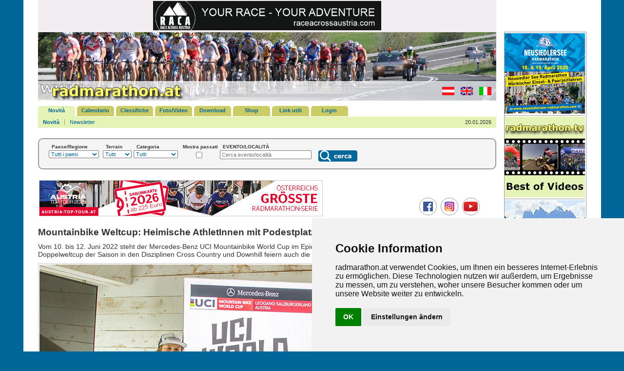

--- FILE ---
content_type: text/html; charset=UTF-8
request_url: https://www.radmarathon.at/news/detail.php?rmlang=it&id=4008
body_size: 10741
content:
<!doctype html>
<html lang="de"><!-- InstanceBegin template="/Templates/rm1.dwt.php" codeOutsideHTMLIsLocked="false" -->
<head>
<meta charset="utf-8">
<meta name="Description" content="Radmarathon in Österreich und den angrenzenden Regionen in Deutschland, Schweiz, Liechtenstein, Italien, Frankreich, Slowenien, Kroatien, Ungarn, Slowakei,Tschechische Republik und Polen.">
<meta name="Keywords" content="rad, radmarathon, radfahren, radfahrer, bike, mtb, bikemarathon, radrennen, radevent, bicycle, rennrad, mountainbike, radeln, biken, biker, radsportnews, radurlaub, bikeurlaub, radshop, radsport, ernährung, fitness, radforum, bikeforum, ergebnis, radbuch, radbücher, radkarten, tourenbücher, fit, training, österreich, streckenskizze, höhenprofil, offroad, strasse">
<meta name="author" content="Gerhard Reitbauer IT Services">
<!-- InstanceBeginEditable name="doctitle" -->
<title>Mountainbike Weltcup: Heimische AthletInnen mit Podestplatzierungen im Visier | Maratona, Calendario e Novità. Austria, Germania, Italia, Svizzera, Europa.</title>
<link rel="alternate" type="application/rss+xml" title="RSS Feed"  href="https://www.radmarathon.at/rss/index.php" />
<link rel="stylesheet" href="../pixlie/css/lightbox.css" type="text/css" media="screen" />
<!-- InstanceEndEditable -->
<meta name="viewport" content="width=device-width, initial-scale=1.0">
<link href="../css/rm2019.css" rel="stylesheet">
<script src="../Scripts/region2.js"></script>
<!-- InstanceBeginEditable name="head" --><!-- InstanceEndEditable -->
</head>

<body>
<div id="main">
<div id="leftside"> 
  <div id="tbanner" style="background-color: #F1EDF1;">
  <div><a href='../banner/banner.php?url=107' title='Race Across Austria' target='_blank'><img src='../pictures/RACA_banner_468x60.gif' alt='Race Across Austria' width='468' height='60' data-track-content></a></div> 
  <!--div></div-->
</div>
<div id="top">
  <p><a href="../index.php?rmlang=it" title="www.radmarathon.at"><img src="../pictures/logo_radmarathon_300x140.jpg" alt="Maratona, Calendario e Novit�. Austria, Germania, Italia, Svizzera, Europa." width="300" height="140" id="logo_rm"></a></p>
  <p class="utilities"><a href="/news/detail.php?rmlang=de&amp;&amp;id=4008" title="tedesco"><img src="../pictures/at_25x17.gif" alt="tedesco" width="25" height="17" id="de"></a> <a href="/news/detail.php?rmlang=en&amp;&amp;id=4008" title="inglese"><img src="../pictures/gb_25x17.gif" alt="inglese" width="25" height="17" id="gb"></a> <a href="/news/detail.php?rmlang=it&amp;&amp;id=4008" title="italiano"><img src="../pictures/it_25x17.gif" alt="italiano" width="25" height="17" id="it"></a></p>
</div>
  <div id="navi">
  <div id="menushow"><a href="#menushw" title="Menu" id="menushowbutton"><img alt="Menu" src="../pictures/menu.png"> MENU</a> <div id="menuclose"><img alt="Menu close" src="../pictures/menuclose.png"></div>
  <ul>
    <li class="selected"><a href="../news/index.php?rmlang=it" title="Novit&agrave; (n)" accesskey="n">Novit&agrave;</a></li>
    <li ><a href="../termine/index.php?rmlang=it" title="Calendario (t)" accesskey="t">Calendario</a></li>
    <li ><a href="../ergebnis/index.php?rmlang=it" title="Classifiche (e)" accesskey="e">Classifiche</a></li>
    <li ><a href="../gallery/index.php?rmlang=it" title="Foto/Video (f)" accesskey="f">Foto/Video</a></li>
    <li ><a href="../download/index.php?rmlang=it" title="Download (d)" accesskey="d" lang="en">Download</a></li>
    <li ><a href="../shop/index.php?rmlang=it" title="Shop (s)" accesskey="s" lang="en">Shop</a></li>
    <li ><a href="../links/index.php?rmlang=it" title="Link utili (l)" accesskey="l">Link utili</a></li>

              <li><a href="../login/index.php" title="Login (Alt-a)" accesskey="a">Login</a></li>
	  </ul>
  </div>
</div>
  <!-- InstanceBeginEditable name="subnavi" -->
<div id="subnavi">
  <ul>
    <li class="selected"><a href="index.php?rmlang=it" title="Novit&agrave;">Novit&agrave;</a></li>
    <li ><a href="newsletter.php?rmlang=it" title="Newsletter" lang="it">Newsletter</a></li>
  </ul>
  <p>20.01.2026</p>
</div>
<!-- InstanceEndEditable -->
  <div class="suchblock">
      <form action="../termine/index.php?rmlang=it" method="post" name="dsuche" id="dsuche">

        <div>
            <label for="land">Paese/Regione            </label>
            <select name="land" id="land" title="Land ausw&auml;hlen" onchange="sndReq(this.value,'%','it','../')">
            <option value="%" >Tutti i paesi</option>
            <option value="at" >Austria</option>
            <option value="de" >Germania</option>
            <option value="it" >Italia</option>
            <option value="ch" >Svizzera</option>
            <option value="li" >Liechtenstein</option>
            <option value="si" >Slovenia</option>
            <option value="hr" >Croazia</option>
            <option value="cz" >Repubblica ceca</option>
            <option value="sk" >Slovacchia</option>
            <option value="hu" >Ungheria</option>
            <option value="pl" >Polonia</option>
            <option value="fr" >Francia</option>
            <option value="es" >Spagna</option>
          </select></div>

          <div id="bundesld">
		    		  </div>

          <div class="sbcl1"><label for="strasse">Terrain</label>
            <select name="strasse" id="strasse" title="Strassen- oder Offroadtermine">
              <option value=""  selected="selected">Tutti</option>
              <option value="1" >Strada</option>
              <option value="0" >Offroad</option>
            </select>
          </div>

          <div><label for="kategorie">Categoria</label>
            <select name="kategorie" id="kategorie" title="Kategorie ausw&auml;hlen">
            <option value="%" >Tutti</option>
            <option value="MA" >Marathon</option>
            <option value="XC" >CrossCountry</option>
            <option value="DH" >Downhill</option>
            <option value="HC" >Hillclimb</option>
            <option value="SR" >Gara a tappe</option>
            <option value="TT" >Cronometro</option>
            <option value="24" >6/12/24-h</option>
            <option value="DU" >Duathlon</option>
            <option value="TA" >Triathlon</option>
            <option value="CC" >Ciclocross</option>
            <option value="HI" >Historica</option>
            <option value="EN" >Enduro</option>
            <option value="UC" >Ultracycling</option>
            <option value="RR" >Corsa in linea</option>
            <option value="KR" >Kriterium</option>
            <option value="BP" >Bikepacking</option>
            <option value="GR" >Gravel</option>
            <option value="PT" >Pumptrack</option>
            <option value="SO" >Altri</option>
          </select></div>

          <div class="divcenter">
            <label for="direction">Mostra passati</label>
            <!--input name="direction" type="checkbox" id="direction" title="Zeige alte Termine" value="z" -->
            <input name="direction" type="checkbox" id="direction" title="Zeige alte Termine" value="z" >
            <!--input name="direction" id="direction" type="radio" title="alle Termine" value="a" checked="checked" /-->
                        <!--input name="direction" type="radio" title="aktuelle Termine" value="v"  /-->
                        <!--input name="direction" type="radio" title="alte Termine" value="z"  /-->
                    </div>
          <!--input name="direction" type="hidden" id="direction" value="a"-->

          <div class="sbcl2"><label for="suche">EVENTO/LOCALITÀ</label>
            <input placeholder="Cerca evento/località" name="suche" type="text" id="suche" title="Suchbegriff eingeben" size="20" maxlength="50" >
          </div>

          <div class="sbtext"><label for="suchen">&nbsp;</label>
            <input name="suchen" type="image" id="suchen" title="cerca" src="../pictures/suche_it.png" alt="Suche" width="80" height="23">
        </div>
      </form>
    </div>  <div id="adbanner">
	<p class="tripple">&nbsp;<a href='../banner/banner.php?url=111' title='Austria Top Tour' target='_blank'><img src='../pictures/austriatoptour_2026.jpg' alt='Austria Top Tour' width='580' height='72' style='border: 1px #CCCCCC solid' data-track-content></a></p>
	<p class="trippleright"><a href="https://www.facebook.com/radmarathonat" title="radmarathon.at auf Facebook" target="_blank"><img src="../pictures/icon_fb.png" alt="radmarathon.at auf Facebook" width="36" height="36" style="margin-left: 5px;"></a> <a href="https://www.instagram.com/radmarathon.at" title="radmarathon.at auf Instagram" target="_blank"><img src="../pictures/icon_in.png" alt="radmarathon.at auf Instagram" width="36" height="36" style="margin-left: 5px;"></a> <a href="https://www.youtube.com/@radmarathon" title="radmarathon.at auf YouTube" target="_blank"><img src="../pictures/icon_yt.png" alt="radmarathon.at auf YouTube" width="36" height="36" style="margin-left: 5px;"></a></p>
</div>
  
<div id="mbanner"> 
  <p><a href='../banner/banner.php?url=117' title='Neusiedlersee Radmarathon' target='_blank'><img src='../pictures/neusiedlerseerm_2026.png' alt='Neusiedlersee Radmarathon' width='165' height='165' data-track-content></a></p>
</div>
  <div id="content">
    <!-- InstanceBeginEditable name="inhalt" --> 
        <h1>Mountainbike Weltcup: Heimische AthletInnen mit Podestplatzierungen im Visier</h1>
    <p>Vom 10. bis 12. Juni 2022 steht der Mercedes-Benz UCI Mountainbike World Cup im Epic Bikepark Leogang auf dem Kalender. Beim ersten Doppelweltcup der Saison in den Disziplinen Cross Country und Downhill feiern auch die Fans ein Comeback entlang der Strecke. </p>
            <h2><img src="pics_big/saalfelden_leogang_mtb_wc_2022_a_01.jpg" alt="Mona Mitterwallner, Vali Höll und Laura Stigger: Drei große Namen des österreichischen Mountainbike-Sports (Foto: smpr.at)" id="news_pic" ></h2>
    <p class="pict_ut">Mona Mitterwallner, Vali Höll und Laura Stigger: Drei große Namen des österreichischen Mountainbike-Sports (Foto: smpr.at)</p>
    
    <div id="additional"> 
    <div id="fb-root"></div>
<script async defer crossorigin="anonymous" src="https://connect.facebook.net/de_DE/sdk.js#xfbml=1&version=v16.0" nonce="2JN9Keol"></script>
<ul class="pageitem">
  <li class="textbox">
    <div class="fb-share-button" data-href="https://www.radmarathon.at/news/detail.php?rmlang=it&id=4008" data-layout="button" data-size="small"><a target="_blank" href="https://www.facebook.com/sharer/sharer.php?u=https%3A%2F%2Fwww.radmarathon.at/news/detail.php?rmlang=it&id=4008&amp;src=sdkpreparse" class="fb-xfbml-parse-ignore" style="margin-left: 4px; margin-top: 2px;">Teilen</a></div>
  </li>
</ul>
          		<ul class="pageitem">
		  <li class="textbox"><span class="fett">Dettaglio dello questo evento</span></li>
		  <li class="menu"><a href="../termine/detail_event.php?rmlang=it&amp;id=949" title="UCI Mountainbike Weltcup | Saalfelden Leogang"><span class="blacktitle"><span class="newslistdate">11.06.2026 - 14.06.2026<br>
		  </span> UCI Mountainbike Weltcup<br><img src="https://www.radmarathon.at/pictures/at.gif" alt="Österreich" class="terminlist"> Saalfelden Leogang (Sbg)<span class="newslistdate"> - Offroad - XC</span></span> <span class="arrow"></span></a></li>
		</ul>
            		<ul class="pageitem">
		  <li class="textbox"><span class="fett">Link</span></li>
		  <li class="linkmenu">
			      		<a href="http://www.mtb-weltcup.at/de" title="Link zu www.mtb-weltcup.at/de (Neues Browserfenster)" target="_blank"><span class="blacktitlenor">www.mtb-weltcup.at/de</span> <span class="arrow"></span></a>
		  </li>
		</ul>
            <script>
<!--
function MM_changeProp(objId,x,theProp,theValue) { //v9.0
  var obj = null; with (document){ if (getElementById)
  obj = getElementById(objId); }
  if (obj){
    if (theValue == true || theValue == false)
      eval("obj.style."+theProp+"="+theValue);
    else eval("obj.style."+theProp+"='"+theValue+"'");
  }
}
//-->
</script>
  <ul class="pageitem">
    <li class="textbox"><span class="fett">Altre novit�</span></li>
  	<li class="newsmenu"><a href="../news/detail.php?rmlang=it&amp;id=4462" title="Mountainbike-Fest der Superlative in Saalfelden Leogang | Die Rennen der WHOOP UCI Mountain Bike World Series von 6. bis 8. Juni 2025 begeisterten 22.000 Fans. Österreichische Top10-Platzierungen im Cross Country für Tamara Wiedmann, Mona Mitterwallner, Katharina Sadnik, Katrin Embacher und Julius Scherrer."><span class="blacktitle"><img src="../news/pics_sma/saalfelden_leogang_mtb_wc_2025_b_01.jpg" alt="Mountainbike-Fest der Superlative in Saalfelden Leogang"> <span class="newslistdate">14.06.2025<br></span> Mountainbike-Fest der Superlative in Saalfelden Leogang<span class="newslistdate"><br>Die Rennen der WHOOP UCI Mountain Bike World Series von 6. bis 8. Juni 2025 begeisterten 22.000 Fans. Österreichische Top10-Platzierungen im Cross Country für Tamara Wiedmann, Mona Mitterwallner, Katharina Sadnik, Katrin Embacher und Julius Scherrer.</span></span><span class="arrow"></span></a></li>
    	<li class="newsmenu"><a href="../news/detail.php?rmlang=it&amp;id=4425" title="WHOOP UCI Mountain Bike World Series 2025 in Saalfelden Leogang | Garantiertes Spektakel in Österreichs größter Bike-Region: Der UCI Mountainbike Weltcup vom 5. bis 8. Juni 2025 wird als erster Stopp der WHOOP UCI Mountain Bike World Series Cross-Country, Downhill und Enduro zu einem „Superevent“ vereinen. Fünfjährige Partnerschaft sichert Top Offroad-Action bis 2030. Saisonstart im Bikepark."><span class="blacktitle"><img src="../news/pics_sma/saalfelden_leogang_mtb_wc_2025_a_01.jpg" alt="WHOOP UCI Mountain Bike World Series 2025 in Saalfelden Leogang"> <span class="newslistdate">02.04.2025<br></span> WHOOP UCI Mountain Bike World Series 2025 in Saalfelden Leogang<span class="newslistdate"><br>Garantiertes Spektakel in Österreichs größter Bike-Region: Der UCI Mountainbike Weltcup vom 5. bis 8. Juni 2025 wird als erster Stopp der WHOOP UCI Mountain Bike World Series Cross-Country, Downhill und Enduro zu einem „Superevent“ vereinen. Fünfjährige Partnerschaft sichert Top Offroad-Action bis 2030. Saisonstart im Bikepark.</span></span><span class="arrow"></span></a></li>
    	<li class="newsmenu"><a href="../news/detail.php?rmlang=it&amp;id=4309" title="Vali Höll und Loic Bruni dominieren den Downhill-Weltcup in Saalfelden Leogang  | Bei den WHOOP UCI Mountain Bike World Series von 7. bis 9. Juni 2024 kamen die beiden Gesamtweltcupführenden mit den herausfordernden Streckenbedingungen auf der Speedster mit Abstand am besten zurecht und zeigten der Konkurrenz souverän ihre Grenzen auf. Courdurier und Rude siegten beim Enduro."><span class="blacktitle"><img src="../news/pics_sma/saalfelden_leogang_mtb_wc_2024_b_01.jpg" alt="Vali Höll und Loic Bruni dominieren den Downhill-Weltcup in Saalfelden Leogang "> <span class="newslistdate">10.06.2024<br></span> Vali Höll und Loic Bruni dominieren den Downhill-Weltcup in Saalfelden Leogang <span class="newslistdate"><br>Bei den WHOOP UCI Mountain Bike World Series von 7. bis 9. Juni 2024 kamen die beiden Gesamtweltcupführenden mit den herausfordernden Streckenbedingungen auf der Speedster mit Abstand am besten zurecht und zeigten der Konkurrenz souverän ihre Grenzen auf. Courdurier und Rude siegten beim Enduro.</span></span><span class="arrow"></span></a></li>
    	<li class="newsmenu"><a href="../news/detail.php?rmlang=it&amp;id=4174" title="UCI Mountainbike Weltcup in Saalfelden Leogang übertrifft alle Erwartungen | Der UCI Mountain Bike World Series Triple Header vom 15. bis 18. Juni 2023 bot geschichtsträchtige Renn-Action in Enduro, Downhill und Cross-Country. Österreichischer Doppelsieg beim Downhill durch Vali Höll und Andi Kolb. Heimisches Doppelpodium im Cross-Country für Mona Mitterwallner und Laura Stigger."><span class="blacktitle"><img src="../news/pics_sma/saalfelden_leogang_mtb_wc_2023_b_01.jpg" alt="UCI Mountainbike Weltcup in Saalfelden Leogang übertrifft alle Erwartungen"> <span class="newslistdate">20.06.2023<br></span> UCI Mountainbike Weltcup in Saalfelden Leogang übertrifft alle Erwartungen<span class="newslistdate"><br>Der UCI Mountain Bike World Series Triple Header vom 15. bis 18. Juni 2023 bot geschichtsträchtige Renn-Action in Enduro, Downhill und Cross-Country. Österreichischer Doppelsieg beim Downhill durch Vali Höll und Andi Kolb. Heimisches Doppelpodium im Cross-Country für Mona Mitterwallner und Laura Stigger.</span></span><span class="arrow"></span></a></li>
    	<li class="newsmenu"><a href="../news/detail.php?rmlang=it&amp;id=4165" title="UCI Mountain Bike World Series in Saalfelden Leogang 15. - 18. Juni 2023 | Im Rahmen der neu geschaffenen UCI Mountain Bike World Series kehrt der Mountainbike Weltcup auch im Jahr 2023 wieder nach Saalfelden Leogang zurück. Das Super-Event im Pinzgau mit Downhill, Cross-Country und heuer neu Enduro."><span class="blacktitle"><img src="../news/pics_sma/saalfelden_leogang_mtb_wc_2023_a_01.jpg" alt="UCI Mountain Bike World Series in Saalfelden Leogang 15. - 18. Juni 2023"> <span class="newslistdate">01.06.2023<br></span> UCI Mountain Bike World Series in Saalfelden Leogang 15. - 18. Juni 2023<span class="newslistdate"><br>Im Rahmen der neu geschaffenen UCI Mountain Bike World Series kehrt der Mountainbike Weltcup auch im Jahr 2023 wieder nach Saalfelden Leogang zurück. Das Super-Event im Pinzgau mit Downhill, Cross-Country und heuer neu Enduro.</span></span><span class="arrow"></span></a></li>
              <li><div id="altlink">
        <p><a title="Mostra altro" onclick="MM_changeProp('altnews','','display','inline','DIV');MM_changeProp('altlink','','display','none','DIV')">Mostra altro</a></p>
	  </div>
      <div id="altnews">
      <p><a title="Mostra meno" onclick="MM_changeProp('altnews','','display','none','','DIV');MM_changeProp('altlink','','display','inline','DIV')">Mostra meno</a></p>
        <h3>07.10.2022</h3>
    <p><a href="../news/detail.php?rmlang=it&amp;id=4094" title="Saalfelden Leogang 2028 wieder weltmeisterlich">Saalfelden Leogang 2028 wieder weltmeisterlich</a></p>
              <h3>13.06.2022</h3>
    <p><a href="../news/detail.php?rmlang=it&amp;id=4017" title="Dominanz, Spannung, Drama, Rekorde beim Doppel-Weltcup Saalfelden Leogang">Dominanz, Spannung, Drama, Rekorde beim Doppel-Weltcup Saalfelden Leogang</a></p>
              <h3>14.06.2021</h3>
    <p><a href="../news/detail.php?rmlang=it&amp;id=3841" title="Doppel-Weltcup in Saalfelden Leogang - Laura Stigger glänzt mit 3. Platz">Doppel-Weltcup in Saalfelden Leogang - Laura Stigger glänzt mit 3. Platz</a></p>
              <h3>20.05.2021</h3>
    <p><a href="../news/detail.php?rmlang=it&amp;id=3829" title="Mountainbike Doppel-Weltcup in Saalfelden Leogang vor Zuschauern">Mountainbike Doppel-Weltcup in Saalfelden Leogang vor Zuschauern</a></p>
              <h3>15.10.2020</h3>
    <p><a href="../news/detail.php?rmlang=it&amp;id=3767" title="Rundum erfolgreiche UCI 2020 Mountainbike Weltmeisterschaft">Rundum erfolgreiche UCI 2020 Mountainbike Weltmeisterschaft</a></p>
      </div></li>
  </ul>
        </div>

    <p>Saalfelden Leogang und Österreichs größte Bike-Region Saalbach Hinterglemm Leogang Fieberbrunn avanciert wieder zum Hotspot der internationalen Mountainbike-Szene. Beim ersten Doppelweltcup der Saison stehen vom 10. bis 12. Juni die Entscheidungen im olympischen Cross Country (XCO) und Short Track (XCC) sowie im Downhill an. Über 800 Athletinnen und Athleten aus 44 Nationen werden über die anspruchsvollen Strecken im Epic Bikepark Leogang um wertvolle Weltcuppunkte kämpfen.<br>
<br>
<b>Geballte österreichische Mountainbike-Power rund um Vali Höll, Mona Mitterwallner und Laura Stigger</b><br>
Die Lokalmatadorin aus Saalbach Hinterglemm, Downhill-Weltcupgesamtsiegerin Vali Höll und die beiden Tiroler Cross Country-Athletinnen Mona Mitterwallner und Laura Stigger sprachen bei der Pressekonferenz über den anstehenden Heimweltcup. „Leogang ist ein spezielles Rennen und testet mich immer wieder. Aber ich kenne und liebe meine Heimstrecke und - wie heißt es so schön - aller guten Dinge sind drei“, erklärt Vali Höll, die nach der Verletzung bei der WM 2020 im vergangenen Jahr aufgrund eines Sturzes im Zielhang noch den sicher geglaubten Sieg in der Eliteklasse vergeben hatte, sich aber dennoch den hervorragenden zweiten Platz holen konnte. <br>
Beim heurigen Auftaktbewerb zum Downhill-Weltcup am 22. Mai in Fort William belegte Höll den 5. Rang.<br>
<br>
<iframe class="ytembed" width="560" height="315" src="https://www.youtube.com/embed/n9ghPRyYCH8" title="YouTube video player" frameborder="0" allow="accelerometer; autoplay; clipboard-write; encrypted-media; gyroscope; picture-in-picture" allowfullscreen></iframe><br>
<br>
Laura Stigger kommt mit besten Erinnerungen zurück nach Leogang. Im Cross Country Olympic fuhr sie im vergangenen Jahr ausgerechnet beim Heimrennen zum ersten Weltcuppodium: „Wenn ich heute daran denke, ist das immer noch Gänsehaut pur. Es war ein ganz spezieller Moment - vor Familie und Freunden. In diesem Jahr freue ich mich besonders auf die Zuschauer, die uns auch entlang der Strecke anfeuern werden. Die vergangenen Weltcups haben gezeigt, wie wichtig die Fans für unseren Sport sind“, so Stigger. <br>
<br>
Nachdem Mona Mitterwallner, die dritte im Bunde der erfolgreichen österreichischen Mountainbike-Ladies, die vergangenen Weltcups in Leogang und natürlich auch die WM 2020 bei den Juniorinnen und in der U23 dominierte, kommt sie heuer erstmals als Elite-Fahrerin zurück zum Heimweltcup. Mit großen Erwartungen: „Ich liebe es zu `klettern`, deshalb taugt mir die Stecke, mit ihren steilen Auffahrten total. Natürlich ist der Druck riesig, vor allem jener, den ich mir selbst auflege. Ich möchte an den Start gehen und Freude dran haben, das habe ich mir vorgenommen. In allererster Linie geht es darum, dem Publikum zu zeigen, was wir draufhaben", so Mitterwallner.<br>
<br>
Bei den bisher drei ausgetragenen Weltcupbewerben 2022 in Petropolis (BRA), Albstadt (GER) und Nove Mesto (CZE) landeten die beiden Tirolerinnen in der XCO-Eliteklasse immer in den Top 10. Stigger erreichte die Plätze 4, 6 und 7, Mitterwallner die Ränge 5, 3 (erstes Elite-Podium) und 6.<br>
<br>
<img src="https://www.radmarathon.at/gallery/event_pics/949_2021_06_14_14_55_09.jpg" alt ="pic" /><br>
Laura Stigger belegte 2021 den 3. Platz in der Elite (Foto: Stefan Voitl)<br>
<br>
<img src="https://www.radmarathon.at/gallery/event_pics/949_2021_06_14_14_53_06.jpg" alt ="pic" /><br>
Vorjahressiegerin U23 Mona Mitterwallner (Foto: Stefan Voitl)<br>
<br>
<b>Fans sorgen für Ausnahmestimmung an der Strecke</b><br>
Erstmals sind in diesem Jahr auch wieder Zuseher entlang der Strecke erlaubt. „Wir rechnen mit 7.000 bis 10.000 Zuschauern pro Tag. Die vorangegangenen Weltcuporte haben ordentlich vorgelegt und das zeigt, wie sehr der Sport boomt. Die Szene brennt wieder darauf, live vor Ort dabei zu sein. Direkt an der Strecke hautnah mitzufiebern, ist nämlich ein ganz besonderes Feeling“, weiß auch der Geschäftsführer der Leoganger Bergbahnen und Weltcup-Veranstalter Kornel Grundner. Neben den Zuschauerbereichen im Ziel wird es auch wieder einen moderierten Hotspot entlang der Downhill-Strecke geben. Volles Programm also, erklärt auch der Geschäftsführer der Saalfelden Leogang Touristik und Weltcup-Veranstalter Marco Pointner: „Es ist unser drittes Jahr als Doppelweltcup bzw. Weltmeisterschaft und das dritte Jahr mit völlig unterschiedlichen Vorrausetzung – heuer erstmals wieder mit Zuschauern an der Strecke, die Paddocks der Teams werden wieder geöffnet sein. Man kann den Stars der Szene so richtig nah sein und es ist für uns der perfekte Auftakt in die Sommersaison“, freut sich Pointner. <br>
 <br>
<b>Auch neben der Strecke die volle Ladung Bikesport</b><br>
Neben packenden Weltcupentscheidungen sorgen zahlreiche Sideevents und eine große Expo-Area für ein gehöriges Plus in Sachen Bikesport. Unter anderem warten eine Red Bull Flugshow, eine BMX Show mit Senad Grosic oder eine große Signing Session mit den Top Athleten von FOX Racing.<br>
<br>
150 freiwillige Helfer und Helferinnen sind am Weltcup-Wochenende im Einsatz und sie sind es auch, die mit ihrem Einsatz dazu beigetragen haben, dass Athleten, Trainer, Funktionäre, UCI und Medienvertreter den Downhill-Weltcup im vergangenen Jahr zum Besten der Saison ausgezeichnet haben: „Bester Weltcuport zu sein, darauf haben wir über zehn Jahre lang hingearbeitet“, erklärt Kornel Grundner: „Es ist eine riesige Auszeichnung für uns und unser Team.“ <br>
 <br>
<b>Liveübertragung in 93 Länder</b><br>
Aber nicht nur vor Ort ist beim Mercedes-Benz UCI Mountainbike World Cup vom 10. bis 12. Juni Bikesport pur geboten. Die Entscheidungen im Cross Country und Downhill werden durch das Red Bull Media House live übertragen und auf 26 TV-Sendern in 93 Ländern ausgestrahlt: „Welche Dimensionen der Weltcup mittlerweile angenommen hat, zeigt sich an der Anzahl der Akkreditierten: Über 2000 Personen waren im vergangenen Jahr vor Ort“, weiß Pointner.<br>
<br>
<b>Weitere Informationen</b> <br>
zum UCI MTB Weltcup und Tickets auf <a href="http://www.mtb-weltcup.at" target="_blank">www.mtb-weltcup.at</a>.<br>
<br>
<b>Rennprogramm 2022 <br>
<br>
Freitag, 10.06.:</b><br>
17.30 Uhr Cross Country Short Track Frauen (Live on Red Bull TV)<br>
18.15 Uhr Cross Country Short Track Herren (Live on Red Bull TV)<br>
<br>
<b>Samstag, 11.06.:</b><br>
09.45 Uhr World Cup Downhill - Final - Men Juniors<br>
10.30 Uhr World Cup Downhill - Final - Women Juniors<br>
12.30 Uhr World Cup Downhill - Final - Women Elite (Live on Red Bull TV)<br>
13.30 Uhr World Cup Downhill - Final - Men Elite (Live on Red Bull TV)<br>
<br>
<b>Sonntag, 12.06.:</b><br>
08.30 Uhr World Cup Cross-country Olympic - Women Under 23<br>
10.15 Uhr World Cup Cross-country Olympic - Men Under 23<br>
12.20 Uhr World Cup Cross-country Olympic - Women Elite (Live on Red Bull TV)<br>
14.50 Uhr World Cup Cross-country Olympic - Men Elite (Live on Red Bull TV)<br>
<br>
<b>Sieger 2021:</b><br>
Downhill Elite: Troy Brosnan (AUS), Camille Balanche (SUI) – Höll auf Rang zwei!<br>
Downhill Juniorinnen: Sophie Guthörle (AUT)<br>
Cross Country Short Track: Loana Lecomte (FRA), Mathias Flückiger (SUI)<br>
Cross Country Olympic: Loana Lecomte (FRA) – Stigger auf Rang drei!<br>
Mathias Flückiger (SUI)<br>
Cross Country U23: Mona Mitterwallner (AUT)</p>
    <p class="further">Artikel vom 31.05.2022</p>
    <p class="further">&nbsp;</p>
                <script>
<!--
function MM_changeProp(objId,x,theProp,theValue) { //v9.0
  var obj = null; with (document){ if (getElementById)
  obj = getElementById(objId); }
  if (obj){
    if (theValue == true || theValue == false)
      eval("obj.style."+theProp+"="+theValue);
    else eval("obj.style."+theProp+"='"+theValue+"'");
  }
}
//-->
</script>
<ul class="pageitem">
 <li class="textbox"><span class="fett">Galleria (3)</span></li>
 <li class="textbox2">
  <ul class="gallery" style="font-size: 96%;">
             <li style="width: 146px;"><h2><a href="https://www.radmarathon.at/gallery/fotos.php?q=/2020-10+MTB+WM+Saalfelden+Leogang&amp;rmlang=it" title="Galerie anzeigen (Neues Browserfenster)" target="_blank"><img src="https://www.radmarathon.at/pixlie/pixlie.php?q=/2020-10+MTB+WM+Saalfelden+Leogang/010_Team_Relay_by_MoritzAblinger_x.jpg" alt="Galerie anzeigen (Neues Browserfenster)" width="140"></a></h2>
      <p class="pict_ut">2020-10 MTB WM Saalfelden Leogang <br>
      12 Bilder</p>
    </li>
   		  
            <li style="width: 146px;"><h2><a href="https://www.radmarathon.at/gallery/fotos.php?q=/2012-09-08+MTB+WM+Saalfelden+XCO+Elite+Damen&amp;rmlang=it" title="Galerie anzeigen (Neues Browserfenster)" target="_blank"><img src="https://www.radmarathon.at/pixlie/pixlie.php?q=/2012-09-08+MTB+WM+Saalfelden+XCO+Elite+Damen/0010_DSD_7701_x.jpg" alt="Galerie anzeigen (Neues Browserfenster)" width="140"></a></h2>
      <p class="pict_ut">2012-09-08 MTB WM Saalfelden XCO Elite Damen <br>
      82 Bilder</p>
    </li>
   		  
            <li style="width: 146px;"><h2><a href="https://www.radmarathon.at/gallery/fotos.php?q=/2012-09-08+MTB+WM+Saalfelden+XCO+Elite+Herren&amp;rmlang=it" title="Galerie anzeigen (Neues Browserfenster)" target="_blank"><img src="https://www.radmarathon.at/pixlie/pixlie.php?q=/2012-09-08+MTB+WM+Saalfelden+XCO+Elite+Herren/0010_DSD_7965_x.jpg" alt="Galerie anzeigen (Neues Browserfenster)" width="140"></a></h2>
      <p class="pict_ut">2012-09-08 MTB WM Saalfelden XCO Elite Herren <br>
      75 Bilder</p>
    </li>
   		  
       </ul>
   </li>
</ul>
      <ul class="pageitem">
 <li class="textbox"><span class="fett">Foto (44)   <a href="../gallery/foto_event.php?rmlang=it&amp;id=949">alle anzeigen ...</a>
  </span></li>
 <li class="textbox2">
         <script src="../pixlie/js/prototype.js"></script>
    <script src="../pixlie/js/scriptaculous.js?load=effects,builder"></script>
    <script src="../pixlie/js/lightbox.js"></script>
      <ul class="gallery" style="font-size: 86%;">
          <li style="width: 146px;"><h2><a href="../gallery/event_pics/949_2025_06_13_19_17_32.jpg" rel="lightbox[fotodetail]" title="8.6.2025 Tamara Wiedmann wurde wie schon zum Saisonauftakt in Brasilien Fünfte im XCO (Foto: Stefan Voitl)"><img class="singlepic" src="../gallery/event_pics/949_2025_06_13_19_17_32.jpg" alt="Foto in voller Gr&ouml;&szlig;e anzeigen" width="140"></a></h2>
    <p class="pict_ut silben small">8.6.2025 <br>
        Tamara Wiedmann wurde wie schon zum Saisonauftakt in Brasilien Fünfte im XCO (Foto: Stefan Voitl)</p>
    </li>
           <li style="width: 146px;"><h2><a href="../gallery/event_pics/949_2025_06_13_19_14_23.jpg" rel="lightbox[fotodetail]" title="8.6.2025 Mona Mitterwallner: Rang 9 im XCO, 4. im XCC (Foto: Stefan Voitl)"><img class="singlepic" src="../gallery/event_pics/949_2025_06_13_19_14_23.jpg" alt="Foto in voller Gr&ouml;&szlig;e anzeigen" width="140"></a></h2>
    <p class="pict_ut silben">8.6.2025 <br>
        Mona Mitterwallner: Rang 9 im XCO, 4. im XCC (Foto: Stefan Voitl)</p>
    </li>
           <li style="width: 146px;"><h2><a href="../gallery/event_pics/949_2025_06_13_19_11_58.jpg" rel="lightbox[fotodetail]" title="8.6.2025 Katharina Sadnik: Rang 9 im XCO (Foto: Stefan Voitl)"><img class="singlepic" src="../gallery/event_pics/949_2025_06_13_19_11_58.jpg" alt="Foto in voller Gr&ouml;&szlig;e anzeigen" width="140"></a></h2>
    <p class="pict_ut silben">8.6.2025 <br>
        Katharina Sadnik: Rang 9 im XCO (Foto: Stefan Voitl)</p>
    </li>
           <li style="width: 146px;"><h2><a href="../gallery/event_pics/949_2025_06_13_19_10_59.jpg" rel="lightbox[fotodetail]" title="8.6.2025 Katrin Embacher: Rang 10 im XCO, 7. im XCC (Foto: Stefan Voitl)"><img class="singlepic" src="../gallery/event_pics/949_2025_06_13_19_10_59.jpg" alt="Foto in voller Gr&ouml;&szlig;e anzeigen" width="140"></a></h2>
    <p class="pict_ut silben">8.6.2025 <br>
        Katrin Embacher: Rang 10 im XCO, 7. im XCC (Foto: Stefan Voitl)</p>
    </li>
           <li style="width: 146px;"><h2><a href="../gallery/event_pics/949_2025_06_13_19_09_11.jpg" rel="lightbox[fotodetail]" title="8.6.2025 Julius Scherrer starker Achter im XCO, Rang 4 im XCC (Foto: Patrick Wasshuber)"><img class="singlepic" src="../gallery/event_pics/949_2025_06_13_19_09_11.jpg" alt="Foto in voller Gr&ouml;&szlig;e anzeigen" width="140"></a></h2>
    <p class="pict_ut silben">8.6.2025 <br>
        Julius Scherrer starker Achter im XCO, Rang 4 im XCC (Foto: Patrick Wasshuber)</p>
    </li>
           <li style="width: 146px;"><h2><a href="../gallery/event_pics/949_2024_06_10_12_55_14.jpg" rel="lightbox[fotodetail]" title="9.6.2024 Downhill Siegerin Valentina Höll AUT (Foto: Moritz Ablinger)"><img class="singlepic" src="../gallery/event_pics/949_2024_06_10_12_55_14.jpg" alt="Foto in voller Gr&ouml;&szlig;e anzeigen" width="140"></a></h2>
    <p class="pict_ut silben">9.6.2024 <br>
        Downhill Siegerin Valentina Höll AUT (Foto: Moritz Ablinger)</p>
    </li>
           <li style="width: 146px;"><h2><a href="../gallery/event_pics/949_2024_06_10_12_54_19.jpg" rel="lightbox[fotodetail]" title="9.6.2024 Downhill Herren Podium (Foto: PatrickWasshuber)"><img class="singlepic" src="../gallery/event_pics/949_2024_06_10_12_54_19.jpg" alt="Foto in voller Gr&ouml;&szlig;e anzeigen" width="140"></a></h2>
    <p class="pict_ut silben">9.6.2024 <br>
        Downhill Herren Podium (Foto: PatrickWasshuber)</p>
    </li>
           <li style="width: 146px;"><h2><a href="../gallery/event_pics/949_2024_06_10_12_53_05.jpg" rel="lightbox[fotodetail]" title="9.6.2024 Downhill 6. Rang Andi Kolb AUT (Foto: Moritz Ablinger)"><img class="singlepic" src="../gallery/event_pics/949_2024_06_10_12_53_05.jpg" alt="Foto in voller Gr&ouml;&szlig;e anzeigen" width="140"></a></h2>
    <p class="pict_ut silben">9.6.2024 <br>
        Downhill 6. Rang Andi Kolb AUT (Foto: Moritz Ablinger)</p>
    </li>
           <li style="width: 146px;"><h2><a href="../gallery/event_pics/949_2024_06_10_12_51_38.jpg" rel="lightbox[fotodetail]" title="7.6.2024 Siegerin Enduro Isabeau Courdurier FRA (Foto: PatrickWasshuber)"><img class="singlepic" src="../gallery/event_pics/949_2024_06_10_12_51_38.jpg" alt="Foto in voller Gr&ouml;&szlig;e anzeigen" width="140"></a></h2>
    <p class="pict_ut silben">7.6.2024 <br>
        Siegerin Enduro Isabeau Courdurier FRA (Foto: PatrickWasshuber)</p>
    </li>
           <li style="width: 146px;"><h2><a href="../gallery/event_pics/949_2024_06_10_12_50_13.jpg" rel="lightbox[fotodetail]" title="7.6.2024 Sieger Enduro Richie Rude USA (Foto: PatrickWasshuber)"><img class="singlepic" src="../gallery/event_pics/949_2024_06_10_12_50_13.jpg" alt="Foto in voller Gr&ouml;&szlig;e anzeigen" width="140"></a></h2>
    <p class="pict_ut silben">7.6.2024 <br>
        Sieger Enduro Richie Rude USA (Foto: PatrickWasshuber)</p>
    </li>
          </ul>
   <!--p class="brclear_l">&nbsp;</p-->
     </li>
 <li class="textbox2 brclear_l" style="font-size: 96%;">
  <p class="further"><a href="../gallery/index.php?rmlang=it" title="mehr Fotos">Altri foto</a></p>
 </li>
</ul>
        <script>
<!--
function MM_changeProp(objId,x,theProp,theValue) { //v9.0
  var obj = null; with (document){ if (getElementById)
  obj = getElementById(objId); }
  if (obj){
    if (theValue == true || theValue == false)
      eval("obj.style."+theProp+"="+theValue);
    else eval("obj.style."+theProp+"='"+theValue+"'");
  }
}
//-->
</script>
<ul class="pageitem">
 <li class="textbox"><span class="fett">Videos (7)</span></li>
 <li class="textbox2" style="font-size: 96%;">
                    <iframe class="ytembed" style="width: 560px;height: 315px;" src="https://www.youtube-nocookie.com/embed/L7KBKyR6uLI" allow="accelerometer; autoplay; encrypted-media; gyroscope; picture-in-picture" allowfullscreen></iframe>
     <p class="pict_ut">FULL RACE HIGHLIGHTS | UCI XCC, DHI & XCO World Cup - Round 3 Leogang<br>
     08.06.2025</p>
                    <iframe class="ytembed" style="width: 560px;height: 315px;" src="https://www.youtube-nocookie.com/embed/vLXNAXl1ezg" allow="accelerometer; autoplay; encrypted-media; gyroscope; picture-in-picture" allowfullscreen></iframe>
     <p class="pict_ut">RACE HIGHLIGHTS | Elite Women Leogang UCI Downhill World Cup<br>
     09.06.2024</p>
                    <iframe class="ytembed" style="width: 560px;height: 315px;" src="https://www.youtube-nocookie.com/embed/h6MpLr2b4Tc" allow="accelerometer; autoplay; encrypted-media; gyroscope; picture-in-picture" allowfullscreen></iframe>
     <p class="pict_ut">RACE HIGHLIGHTS | Elite Men Leogang UCI Downhill World Cup<br>
     09.06.2024</p>
                    <iframe class="ytembed" style="width: 560px;height: 315px;" src="https://www.youtube-nocookie.com/embed/OFhy_MZpCf8" allow="accelerometer; autoplay; encrypted-media; gyroscope; picture-in-picture" allowfullscreen></iframe>
     <p class="pict_ut">Leogang Men's XCO Race Highlights | UCI Mountain Bike World Series<br>
     18.06.2023</p>
               
           <div id="altlinkv">
        <p><a style="color: #006699;" title="Mostra tutto" onclick="MM_changeProp('altvideo','','display','inline','DIV');MM_changeProp('altlinkv','','display','none','DIV')">Mostra tutto</a></p>
		  </div>
      <div id="altvideo">
        <p><a style="color: #006699;" title="Mostra meno" onclick="MM_changeProp('altvideo','','display','none','','DIV');MM_changeProp('altlinkv','','display','inline','DIV')">Mostra meno</a></p>
     
     <iframe class="ytembed" style="width: 560px;height: 315px;" src="https://www.youtube-nocookie.com/embed/b2rd-nY6UD8" allow="accelerometer; autoplay; encrypted-media; gyroscope; picture-in-picture" allowfullscreen></iframe>
     <p class="pict_ut">Leogang XCO Women's Race Highlights | UCI Mountain Bike World Series<br>
     18.06.2023</p>
                    
     
     <iframe class="ytembed" style="width: 560px;height: 315px;" src="https://www.youtube-nocookie.com/embed/NFagztP6uWY" allow="accelerometer; autoplay; encrypted-media; gyroscope; picture-in-picture" allowfullscreen></iframe>
     <p class="pict_ut">Back To Back Wins in Leogang! | Best Moments from UCI XCO World Cup<br>
     12.06.2022</p>
                    
     
     <iframe class="ytembed" style="width: 560px;height: 315px;" src="https://www.youtube-nocookie.com/embed/O8eJPkxVNpM" allow="accelerometer; autoplay; encrypted-media; gyroscope; picture-in-picture" allowfullscreen></iframe>
     <p class="pict_ut">Women Elite XCO Highlights | 2020 UCI MTB World Championships<br>
     10.10.2020</p>
                       </div>
      <!--p class="brclear_l">&nbsp;</p-->
     </li>
 <li class="textbox2" style="font-size: 96%;">
    <p class="further"><a href="../gallery/video.php?rmlang=it" title="mehr Videos">
        Altri video      </a></p>
 </li>
</ul>
            	<p>&nbsp;</p>
	<ul class="pageitem">
	<li class="textbox"><a href="../news/newsletter_check.php?rmlang=it" title="Newsletter abonnieren">Abonniere den radmarathon.at Newsletter</a> und wir informieren dich regelmäßig über die aktuellen Neuigkeiten und Termine!
</li>
	</ul>
    <!-- InstanceEndEditable --></div>
</div>

<div id="banner" style="margin-top: 65px;">
<a href='../banner/banner.php?url=117' title='Neusiedlersee Radmarathon' target='_blank'><img src='../pictures/neusiedlerseerm_2026.png' alt='Neusiedlersee Radmarathon' width='165' height='165' data-track-content></a> 
<a href='../banner/banner.php?url=122' title='radmarathon.tv Best of Videos' target='_blank'><img src='../pictures/banner_tv_165x165.jpg' alt='radmarathon.tv Best of Videos' width='165' height='165' data-track-content></a> 
<a href='../banner/banner.php?url=125' title='Giro delle Dolomiti' target='_blank'><img src='../pictures/giro_delle_dolomiti_2026.jpg' alt='Giro delle Dolomiti' width='165' height='293' data-track-content></a>
<div id="beaser">
  <h1>Newsletter</h1>
  <form id="newsletter" name="newsletter" method="post" action="../news/newsletter_check.php?rmlang=it">
    <label for="Emailadresse">E-Mail</label>
    <input name="Emailadresse" type="text" id="Emailadresse" size="18" maxlength="50">
    <input name="Submit2" type="submit" title="Invia" value="Invia">
  </form>
  <p><a href="../news/newsletter.php?rmlang=it" title="Newsletter Archivio">Archivio</a></p>
    <!--h1>Libri/CD/DVD</h1>
	<p></p-->
</div>
    
<!--a href="#bdy"><br><br><br><br><br></a><a name="bdy" id="bdy"></a-->
<a href="#bdy">&nbsp;</a>
<a href='http://www.alpintouren.at' title='www.alpintouren.at' target='_blank'><img src='../pictures/alpintouren.gif' alt='www.alpintouren.at' width='165' height='60'></a> 

</div>
</div>
<div id="fuss">
  <p><a href="../presse/index.php?rmlang=it" title="Stampa (p)" accesskey="p">Stampa</a> | <a href="../sitemap/index.php?rmlang=it" title="Mappa del sito (x)" accesskey="x" lang="en">Mappa del sito</a> | <a href="../impressum/index.php?rmlang=it" title="Colofone (i)" accesskey="i">Colofone</a> | <a href="../impressum/datenschutz.php?rmlang=it" title="Privacy (y)" accesskey="y">Privacy</a> | <a href="#" id="open_preferences_center">Cookie Einstellungen</a><br>
  &copy; 2026 www.radmarathon.at</p>
</div>

<!-- Cookie Consent by PrivacyPolicies.com https://www.PrivacyPolicies.com -->
<script src="//www.privacypolicies.com/public/cookie-consent/4.1.0/cookie-consent.js"></script>
<script>
document.addEventListener('DOMContentLoaded', function () {
cookieconsent.run({"notice_banner_type":"simple","consent_type":"implied","palette":"light","language":"de","page_load_consent_levels":["strictly-necessary","functionality","tracking"],"notice_banner_reject_button_hide":false,"preferences_center_close_button_hide":false,"page_refresh_confirmation_buttons":false,"website_name":"radmarathon.at","website_privacy_policy_url":"https://www.radmarathon.at/impressum/datenschutz.php"});
});
</script>

<!-- Matomo -->
<script type="text/plain" data-cookie-consent="tracking">
var _paq = window._paq = window._paq || [];
/* tracker methods like "setCustomDimension" should be called before "trackPageView" */
_paq.push(['trackPageView']);
_paq.push(['trackVisibleContentImpressions']);
_paq.push(['enableLinkTracking']);
(function() {
  var u="https://host5.ssl-gesichert.at/radmarathon_at/matomo/";
  _paq.push(['setTrackerUrl', u+'matomo.php']);
  _paq.push(['setSiteId', '1']);
  var d=document, g=d.createElement('script'), s=d.getElementsByTagName('script')[0];
  g.async=true; g.src=u+'matomo.js'; s.parentNode.insertBefore(g,s);
})();
</script>
<!-- End Matomo Code -->
<noscript><!-- Matomo Image Tracker-->
<img referrerpolicy="no-referrer-when-downgrade" src="https://host5.ssl-gesichert.at/radmarathon_at/matomo/matomo.php?idsite=1&amp;rec=1" style="border:0" alt="">
<!-- End Matomo --></noscript>

<noscript>Cookie Consent by <a href="https://www.privacypolicies.com/">Privacy Policies website</a></noscript>
<!-- End Cookie Consent by PrivacyPolicies.com https://www.PrivacyPolicies.com -->
</body>
<!-- InstanceEnd --></html>


--- FILE ---
content_type: text/html; charset=utf-8
request_url: https://www.youtube-nocookie.com/embed/L7KBKyR6uLI
body_size: 46155
content:
<!DOCTYPE html><html lang="en" dir="ltr" data-cast-api-enabled="true"><head><meta name="viewport" content="width=device-width, initial-scale=1"><script nonce="ipvlJnp5tAm4kWjut-PHLg">if ('undefined' == typeof Symbol || 'undefined' == typeof Symbol.iterator) {delete Array.prototype.entries;}</script><style name="www-roboto" nonce="2xC7Cm6i1Qk2bKOcSgTPsg">@font-face{font-family:'Roboto';font-style:normal;font-weight:400;font-stretch:100%;src:url(//fonts.gstatic.com/s/roboto/v48/KFO7CnqEu92Fr1ME7kSn66aGLdTylUAMa3GUBHMdazTgWw.woff2)format('woff2');unicode-range:U+0460-052F,U+1C80-1C8A,U+20B4,U+2DE0-2DFF,U+A640-A69F,U+FE2E-FE2F;}@font-face{font-family:'Roboto';font-style:normal;font-weight:400;font-stretch:100%;src:url(//fonts.gstatic.com/s/roboto/v48/KFO7CnqEu92Fr1ME7kSn66aGLdTylUAMa3iUBHMdazTgWw.woff2)format('woff2');unicode-range:U+0301,U+0400-045F,U+0490-0491,U+04B0-04B1,U+2116;}@font-face{font-family:'Roboto';font-style:normal;font-weight:400;font-stretch:100%;src:url(//fonts.gstatic.com/s/roboto/v48/KFO7CnqEu92Fr1ME7kSn66aGLdTylUAMa3CUBHMdazTgWw.woff2)format('woff2');unicode-range:U+1F00-1FFF;}@font-face{font-family:'Roboto';font-style:normal;font-weight:400;font-stretch:100%;src:url(//fonts.gstatic.com/s/roboto/v48/KFO7CnqEu92Fr1ME7kSn66aGLdTylUAMa3-UBHMdazTgWw.woff2)format('woff2');unicode-range:U+0370-0377,U+037A-037F,U+0384-038A,U+038C,U+038E-03A1,U+03A3-03FF;}@font-face{font-family:'Roboto';font-style:normal;font-weight:400;font-stretch:100%;src:url(//fonts.gstatic.com/s/roboto/v48/KFO7CnqEu92Fr1ME7kSn66aGLdTylUAMawCUBHMdazTgWw.woff2)format('woff2');unicode-range:U+0302-0303,U+0305,U+0307-0308,U+0310,U+0312,U+0315,U+031A,U+0326-0327,U+032C,U+032F-0330,U+0332-0333,U+0338,U+033A,U+0346,U+034D,U+0391-03A1,U+03A3-03A9,U+03B1-03C9,U+03D1,U+03D5-03D6,U+03F0-03F1,U+03F4-03F5,U+2016-2017,U+2034-2038,U+203C,U+2040,U+2043,U+2047,U+2050,U+2057,U+205F,U+2070-2071,U+2074-208E,U+2090-209C,U+20D0-20DC,U+20E1,U+20E5-20EF,U+2100-2112,U+2114-2115,U+2117-2121,U+2123-214F,U+2190,U+2192,U+2194-21AE,U+21B0-21E5,U+21F1-21F2,U+21F4-2211,U+2213-2214,U+2216-22FF,U+2308-230B,U+2310,U+2319,U+231C-2321,U+2336-237A,U+237C,U+2395,U+239B-23B7,U+23D0,U+23DC-23E1,U+2474-2475,U+25AF,U+25B3,U+25B7,U+25BD,U+25C1,U+25CA,U+25CC,U+25FB,U+266D-266F,U+27C0-27FF,U+2900-2AFF,U+2B0E-2B11,U+2B30-2B4C,U+2BFE,U+3030,U+FF5B,U+FF5D,U+1D400-1D7FF,U+1EE00-1EEFF;}@font-face{font-family:'Roboto';font-style:normal;font-weight:400;font-stretch:100%;src:url(//fonts.gstatic.com/s/roboto/v48/KFO7CnqEu92Fr1ME7kSn66aGLdTylUAMaxKUBHMdazTgWw.woff2)format('woff2');unicode-range:U+0001-000C,U+000E-001F,U+007F-009F,U+20DD-20E0,U+20E2-20E4,U+2150-218F,U+2190,U+2192,U+2194-2199,U+21AF,U+21E6-21F0,U+21F3,U+2218-2219,U+2299,U+22C4-22C6,U+2300-243F,U+2440-244A,U+2460-24FF,U+25A0-27BF,U+2800-28FF,U+2921-2922,U+2981,U+29BF,U+29EB,U+2B00-2BFF,U+4DC0-4DFF,U+FFF9-FFFB,U+10140-1018E,U+10190-1019C,U+101A0,U+101D0-101FD,U+102E0-102FB,U+10E60-10E7E,U+1D2C0-1D2D3,U+1D2E0-1D37F,U+1F000-1F0FF,U+1F100-1F1AD,U+1F1E6-1F1FF,U+1F30D-1F30F,U+1F315,U+1F31C,U+1F31E,U+1F320-1F32C,U+1F336,U+1F378,U+1F37D,U+1F382,U+1F393-1F39F,U+1F3A7-1F3A8,U+1F3AC-1F3AF,U+1F3C2,U+1F3C4-1F3C6,U+1F3CA-1F3CE,U+1F3D4-1F3E0,U+1F3ED,U+1F3F1-1F3F3,U+1F3F5-1F3F7,U+1F408,U+1F415,U+1F41F,U+1F426,U+1F43F,U+1F441-1F442,U+1F444,U+1F446-1F449,U+1F44C-1F44E,U+1F453,U+1F46A,U+1F47D,U+1F4A3,U+1F4B0,U+1F4B3,U+1F4B9,U+1F4BB,U+1F4BF,U+1F4C8-1F4CB,U+1F4D6,U+1F4DA,U+1F4DF,U+1F4E3-1F4E6,U+1F4EA-1F4ED,U+1F4F7,U+1F4F9-1F4FB,U+1F4FD-1F4FE,U+1F503,U+1F507-1F50B,U+1F50D,U+1F512-1F513,U+1F53E-1F54A,U+1F54F-1F5FA,U+1F610,U+1F650-1F67F,U+1F687,U+1F68D,U+1F691,U+1F694,U+1F698,U+1F6AD,U+1F6B2,U+1F6B9-1F6BA,U+1F6BC,U+1F6C6-1F6CF,U+1F6D3-1F6D7,U+1F6E0-1F6EA,U+1F6F0-1F6F3,U+1F6F7-1F6FC,U+1F700-1F7FF,U+1F800-1F80B,U+1F810-1F847,U+1F850-1F859,U+1F860-1F887,U+1F890-1F8AD,U+1F8B0-1F8BB,U+1F8C0-1F8C1,U+1F900-1F90B,U+1F93B,U+1F946,U+1F984,U+1F996,U+1F9E9,U+1FA00-1FA6F,U+1FA70-1FA7C,U+1FA80-1FA89,U+1FA8F-1FAC6,U+1FACE-1FADC,U+1FADF-1FAE9,U+1FAF0-1FAF8,U+1FB00-1FBFF;}@font-face{font-family:'Roboto';font-style:normal;font-weight:400;font-stretch:100%;src:url(//fonts.gstatic.com/s/roboto/v48/KFO7CnqEu92Fr1ME7kSn66aGLdTylUAMa3OUBHMdazTgWw.woff2)format('woff2');unicode-range:U+0102-0103,U+0110-0111,U+0128-0129,U+0168-0169,U+01A0-01A1,U+01AF-01B0,U+0300-0301,U+0303-0304,U+0308-0309,U+0323,U+0329,U+1EA0-1EF9,U+20AB;}@font-face{font-family:'Roboto';font-style:normal;font-weight:400;font-stretch:100%;src:url(//fonts.gstatic.com/s/roboto/v48/KFO7CnqEu92Fr1ME7kSn66aGLdTylUAMa3KUBHMdazTgWw.woff2)format('woff2');unicode-range:U+0100-02BA,U+02BD-02C5,U+02C7-02CC,U+02CE-02D7,U+02DD-02FF,U+0304,U+0308,U+0329,U+1D00-1DBF,U+1E00-1E9F,U+1EF2-1EFF,U+2020,U+20A0-20AB,U+20AD-20C0,U+2113,U+2C60-2C7F,U+A720-A7FF;}@font-face{font-family:'Roboto';font-style:normal;font-weight:400;font-stretch:100%;src:url(//fonts.gstatic.com/s/roboto/v48/KFO7CnqEu92Fr1ME7kSn66aGLdTylUAMa3yUBHMdazQ.woff2)format('woff2');unicode-range:U+0000-00FF,U+0131,U+0152-0153,U+02BB-02BC,U+02C6,U+02DA,U+02DC,U+0304,U+0308,U+0329,U+2000-206F,U+20AC,U+2122,U+2191,U+2193,U+2212,U+2215,U+FEFF,U+FFFD;}@font-face{font-family:'Roboto';font-style:normal;font-weight:500;font-stretch:100%;src:url(//fonts.gstatic.com/s/roboto/v48/KFO7CnqEu92Fr1ME7kSn66aGLdTylUAMa3GUBHMdazTgWw.woff2)format('woff2');unicode-range:U+0460-052F,U+1C80-1C8A,U+20B4,U+2DE0-2DFF,U+A640-A69F,U+FE2E-FE2F;}@font-face{font-family:'Roboto';font-style:normal;font-weight:500;font-stretch:100%;src:url(//fonts.gstatic.com/s/roboto/v48/KFO7CnqEu92Fr1ME7kSn66aGLdTylUAMa3iUBHMdazTgWw.woff2)format('woff2');unicode-range:U+0301,U+0400-045F,U+0490-0491,U+04B0-04B1,U+2116;}@font-face{font-family:'Roboto';font-style:normal;font-weight:500;font-stretch:100%;src:url(//fonts.gstatic.com/s/roboto/v48/KFO7CnqEu92Fr1ME7kSn66aGLdTylUAMa3CUBHMdazTgWw.woff2)format('woff2');unicode-range:U+1F00-1FFF;}@font-face{font-family:'Roboto';font-style:normal;font-weight:500;font-stretch:100%;src:url(//fonts.gstatic.com/s/roboto/v48/KFO7CnqEu92Fr1ME7kSn66aGLdTylUAMa3-UBHMdazTgWw.woff2)format('woff2');unicode-range:U+0370-0377,U+037A-037F,U+0384-038A,U+038C,U+038E-03A1,U+03A3-03FF;}@font-face{font-family:'Roboto';font-style:normal;font-weight:500;font-stretch:100%;src:url(//fonts.gstatic.com/s/roboto/v48/KFO7CnqEu92Fr1ME7kSn66aGLdTylUAMawCUBHMdazTgWw.woff2)format('woff2');unicode-range:U+0302-0303,U+0305,U+0307-0308,U+0310,U+0312,U+0315,U+031A,U+0326-0327,U+032C,U+032F-0330,U+0332-0333,U+0338,U+033A,U+0346,U+034D,U+0391-03A1,U+03A3-03A9,U+03B1-03C9,U+03D1,U+03D5-03D6,U+03F0-03F1,U+03F4-03F5,U+2016-2017,U+2034-2038,U+203C,U+2040,U+2043,U+2047,U+2050,U+2057,U+205F,U+2070-2071,U+2074-208E,U+2090-209C,U+20D0-20DC,U+20E1,U+20E5-20EF,U+2100-2112,U+2114-2115,U+2117-2121,U+2123-214F,U+2190,U+2192,U+2194-21AE,U+21B0-21E5,U+21F1-21F2,U+21F4-2211,U+2213-2214,U+2216-22FF,U+2308-230B,U+2310,U+2319,U+231C-2321,U+2336-237A,U+237C,U+2395,U+239B-23B7,U+23D0,U+23DC-23E1,U+2474-2475,U+25AF,U+25B3,U+25B7,U+25BD,U+25C1,U+25CA,U+25CC,U+25FB,U+266D-266F,U+27C0-27FF,U+2900-2AFF,U+2B0E-2B11,U+2B30-2B4C,U+2BFE,U+3030,U+FF5B,U+FF5D,U+1D400-1D7FF,U+1EE00-1EEFF;}@font-face{font-family:'Roboto';font-style:normal;font-weight:500;font-stretch:100%;src:url(//fonts.gstatic.com/s/roboto/v48/KFO7CnqEu92Fr1ME7kSn66aGLdTylUAMaxKUBHMdazTgWw.woff2)format('woff2');unicode-range:U+0001-000C,U+000E-001F,U+007F-009F,U+20DD-20E0,U+20E2-20E4,U+2150-218F,U+2190,U+2192,U+2194-2199,U+21AF,U+21E6-21F0,U+21F3,U+2218-2219,U+2299,U+22C4-22C6,U+2300-243F,U+2440-244A,U+2460-24FF,U+25A0-27BF,U+2800-28FF,U+2921-2922,U+2981,U+29BF,U+29EB,U+2B00-2BFF,U+4DC0-4DFF,U+FFF9-FFFB,U+10140-1018E,U+10190-1019C,U+101A0,U+101D0-101FD,U+102E0-102FB,U+10E60-10E7E,U+1D2C0-1D2D3,U+1D2E0-1D37F,U+1F000-1F0FF,U+1F100-1F1AD,U+1F1E6-1F1FF,U+1F30D-1F30F,U+1F315,U+1F31C,U+1F31E,U+1F320-1F32C,U+1F336,U+1F378,U+1F37D,U+1F382,U+1F393-1F39F,U+1F3A7-1F3A8,U+1F3AC-1F3AF,U+1F3C2,U+1F3C4-1F3C6,U+1F3CA-1F3CE,U+1F3D4-1F3E0,U+1F3ED,U+1F3F1-1F3F3,U+1F3F5-1F3F7,U+1F408,U+1F415,U+1F41F,U+1F426,U+1F43F,U+1F441-1F442,U+1F444,U+1F446-1F449,U+1F44C-1F44E,U+1F453,U+1F46A,U+1F47D,U+1F4A3,U+1F4B0,U+1F4B3,U+1F4B9,U+1F4BB,U+1F4BF,U+1F4C8-1F4CB,U+1F4D6,U+1F4DA,U+1F4DF,U+1F4E3-1F4E6,U+1F4EA-1F4ED,U+1F4F7,U+1F4F9-1F4FB,U+1F4FD-1F4FE,U+1F503,U+1F507-1F50B,U+1F50D,U+1F512-1F513,U+1F53E-1F54A,U+1F54F-1F5FA,U+1F610,U+1F650-1F67F,U+1F687,U+1F68D,U+1F691,U+1F694,U+1F698,U+1F6AD,U+1F6B2,U+1F6B9-1F6BA,U+1F6BC,U+1F6C6-1F6CF,U+1F6D3-1F6D7,U+1F6E0-1F6EA,U+1F6F0-1F6F3,U+1F6F7-1F6FC,U+1F700-1F7FF,U+1F800-1F80B,U+1F810-1F847,U+1F850-1F859,U+1F860-1F887,U+1F890-1F8AD,U+1F8B0-1F8BB,U+1F8C0-1F8C1,U+1F900-1F90B,U+1F93B,U+1F946,U+1F984,U+1F996,U+1F9E9,U+1FA00-1FA6F,U+1FA70-1FA7C,U+1FA80-1FA89,U+1FA8F-1FAC6,U+1FACE-1FADC,U+1FADF-1FAE9,U+1FAF0-1FAF8,U+1FB00-1FBFF;}@font-face{font-family:'Roboto';font-style:normal;font-weight:500;font-stretch:100%;src:url(//fonts.gstatic.com/s/roboto/v48/KFO7CnqEu92Fr1ME7kSn66aGLdTylUAMa3OUBHMdazTgWw.woff2)format('woff2');unicode-range:U+0102-0103,U+0110-0111,U+0128-0129,U+0168-0169,U+01A0-01A1,U+01AF-01B0,U+0300-0301,U+0303-0304,U+0308-0309,U+0323,U+0329,U+1EA0-1EF9,U+20AB;}@font-face{font-family:'Roboto';font-style:normal;font-weight:500;font-stretch:100%;src:url(//fonts.gstatic.com/s/roboto/v48/KFO7CnqEu92Fr1ME7kSn66aGLdTylUAMa3KUBHMdazTgWw.woff2)format('woff2');unicode-range:U+0100-02BA,U+02BD-02C5,U+02C7-02CC,U+02CE-02D7,U+02DD-02FF,U+0304,U+0308,U+0329,U+1D00-1DBF,U+1E00-1E9F,U+1EF2-1EFF,U+2020,U+20A0-20AB,U+20AD-20C0,U+2113,U+2C60-2C7F,U+A720-A7FF;}@font-face{font-family:'Roboto';font-style:normal;font-weight:500;font-stretch:100%;src:url(//fonts.gstatic.com/s/roboto/v48/KFO7CnqEu92Fr1ME7kSn66aGLdTylUAMa3yUBHMdazQ.woff2)format('woff2');unicode-range:U+0000-00FF,U+0131,U+0152-0153,U+02BB-02BC,U+02C6,U+02DA,U+02DC,U+0304,U+0308,U+0329,U+2000-206F,U+20AC,U+2122,U+2191,U+2193,U+2212,U+2215,U+FEFF,U+FFFD;}</style><script name="www-roboto" nonce="ipvlJnp5tAm4kWjut-PHLg">if (document.fonts && document.fonts.load) {document.fonts.load("400 10pt Roboto", "E"); document.fonts.load("500 10pt Roboto", "E");}</script><link rel="stylesheet" href="/s/player/c1c87fb0/www-player.css" name="www-player" nonce="2xC7Cm6i1Qk2bKOcSgTPsg"><style nonce="2xC7Cm6i1Qk2bKOcSgTPsg">html {overflow: hidden;}body {font: 12px Roboto, Arial, sans-serif; background-color: #000; color: #fff; height: 100%; width: 100%; overflow: hidden; position: absolute; margin: 0; padding: 0;}#player {width: 100%; height: 100%;}h1 {text-align: center; color: #fff;}h3 {margin-top: 6px; margin-bottom: 3px;}.player-unavailable {position: absolute; top: 0; left: 0; right: 0; bottom: 0; padding: 25px; font-size: 13px; background: url(/img/meh7.png) 50% 65% no-repeat;}.player-unavailable .message {text-align: left; margin: 0 -5px 15px; padding: 0 5px 14px; border-bottom: 1px solid #888; font-size: 19px; font-weight: normal;}.player-unavailable a {color: #167ac6; text-decoration: none;}</style><script nonce="ipvlJnp5tAm4kWjut-PHLg">var ytcsi={gt:function(n){n=(n||"")+"data_";return ytcsi[n]||(ytcsi[n]={tick:{},info:{},gel:{preLoggedGelInfos:[]}})},now:window.performance&&window.performance.timing&&window.performance.now&&window.performance.timing.navigationStart?function(){return window.performance.timing.navigationStart+window.performance.now()}:function(){return(new Date).getTime()},tick:function(l,t,n){var ticks=ytcsi.gt(n).tick;var v=t||ytcsi.now();if(ticks[l]){ticks["_"+l]=ticks["_"+l]||[ticks[l]];ticks["_"+l].push(v)}ticks[l]=
v},info:function(k,v,n){ytcsi.gt(n).info[k]=v},infoGel:function(p,n){ytcsi.gt(n).gel.preLoggedGelInfos.push(p)},setStart:function(t,n){ytcsi.tick("_start",t,n)}};
(function(w,d){function isGecko(){if(!w.navigator)return false;try{if(w.navigator.userAgentData&&w.navigator.userAgentData.brands&&w.navigator.userAgentData.brands.length){var brands=w.navigator.userAgentData.brands;var i=0;for(;i<brands.length;i++)if(brands[i]&&brands[i].brand==="Firefox")return true;return false}}catch(e){setTimeout(function(){throw e;})}if(!w.navigator.userAgent)return false;var ua=w.navigator.userAgent;return ua.indexOf("Gecko")>0&&ua.toLowerCase().indexOf("webkit")<0&&ua.indexOf("Edge")<
0&&ua.indexOf("Trident")<0&&ua.indexOf("MSIE")<0}ytcsi.setStart(w.performance?w.performance.timing.responseStart:null);var isPrerender=(d.visibilityState||d.webkitVisibilityState)=="prerender";var vName=!d.visibilityState&&d.webkitVisibilityState?"webkitvisibilitychange":"visibilitychange";if(isPrerender){var startTick=function(){ytcsi.setStart();d.removeEventListener(vName,startTick)};d.addEventListener(vName,startTick,false)}if(d.addEventListener)d.addEventListener(vName,function(){ytcsi.tick("vc")},
false);if(isGecko()){var isHidden=(d.visibilityState||d.webkitVisibilityState)=="hidden";if(isHidden)ytcsi.tick("vc")}var slt=function(el,t){setTimeout(function(){var n=ytcsi.now();el.loadTime=n;if(el.slt)el.slt()},t)};w.__ytRIL=function(el){if(!el.getAttribute("data-thumb"))if(w.requestAnimationFrame)w.requestAnimationFrame(function(){slt(el,0)});else slt(el,16)}})(window,document);
</script><script nonce="ipvlJnp5tAm4kWjut-PHLg">var ytcfg={d:function(){return window.yt&&yt.config_||ytcfg.data_||(ytcfg.data_={})},get:function(k,o){return k in ytcfg.d()?ytcfg.d()[k]:o},set:function(){var a=arguments;if(a.length>1)ytcfg.d()[a[0]]=a[1];else{var k;for(k in a[0])ytcfg.d()[k]=a[0][k]}}};
ytcfg.set({"CLIENT_CANARY_STATE":"none","DEVICE":"cbr\u003dChrome\u0026cbrand\u003dapple\u0026cbrver\u003d131.0.0.0\u0026ceng\u003dWebKit\u0026cengver\u003d537.36\u0026cos\u003dMacintosh\u0026cosver\u003d10_15_7\u0026cplatform\u003dDESKTOP","EVENT_ID":"jNRvadmbHImolssP_5bVwAE","EXPERIMENT_FLAGS":{"ab_det_apm":true,"ab_det_el_h":true,"ab_det_em_inj":true,"ab_l_sig_st":true,"ab_l_sig_st_e":true,"action_companion_center_align_description":true,"allow_skip_networkless":true,"always_send_and_write":true,"att_web_record_metrics":true,"attmusi":true,"c3_enable_button_impression_logging":true,"c3_watch_page_component":true,"cancel_pending_navs":true,"clean_up_manual_attribution_header":true,"config_age_report_killswitch":true,"cow_optimize_idom_compat":true,"csi_config_handling_infra":true,"csi_on_gel":true,"delhi_mweb_colorful_sd":true,"delhi_mweb_colorful_sd_v2":true,"deprecate_csi_has_info":true,"deprecate_pair_servlet_enabled":true,"desktop_sparkles_light_cta_button":true,"disable_cached_masthead_data":true,"disable_child_node_auto_formatted_strings":true,"disable_enf_isd":true,"disable_log_to_visitor_layer":true,"disable_pacf_logging_for_memory_limited_tv":true,"embeds_enable_eid_enforcement_for_youtube":true,"embeds_enable_info_panel_dismissal":true,"embeds_enable_pfp_always_unbranded":true,"embeds_muted_autoplay_sound_fix":true,"embeds_serve_es6_client":true,"embeds_web_nwl_disable_nocookie":true,"embeds_web_updated_shorts_definition_fix":true,"enable_active_view_display_ad_renderer_web_home":true,"enable_ad_disclosure_banner_a11y_fix":true,"enable_chips_shelf_view_model_fully_reactive":true,"enable_client_creator_goal_ticker_bar_revamp":true,"enable_client_only_wiz_direct_reactions":true,"enable_client_sli_logging":true,"enable_client_streamz_web":true,"enable_client_ve_spec":true,"enable_cloud_save_error_popup_after_retry":true,"enable_cookie_reissue_iframe":true,"enable_dai_sdf_h5_preroll":true,"enable_datasync_id_header_in_web_vss_pings":true,"enable_default_mono_cta_migration_web_client":true,"enable_dma_post_enforcement":true,"enable_docked_chat_messages":true,"enable_drop_shadow_experiment":true,"enable_entity_store_from_dependency_injection":true,"enable_inline_muted_playback_on_web_search":true,"enable_inline_muted_playback_on_web_search_for_vdc":true,"enable_inline_muted_playback_on_web_search_for_vdcb":true,"enable_is_extended_monitoring":true,"enable_is_mini_app_page_active_bugfix":true,"enable_live_overlay_feed_in_live_chat":true,"enable_logging_first_user_action_after_game_ready":true,"enable_ltc_param_fetch_from_innertube":true,"enable_masthead_mweb_padding_fix":true,"enable_menu_renderer_button_in_mweb_hclr":true,"enable_mini_app_command_handler_mweb_fix":true,"enable_mini_app_iframe_loaded_logging":true,"enable_mini_guide_downloads_item":true,"enable_mixed_direction_formatted_strings":true,"enable_mweb_livestream_ui_update":true,"enable_mweb_new_caption_language_picker":true,"enable_names_handles_account_switcher":true,"enable_network_request_logging_on_game_events":true,"enable_new_paid_product_placement":true,"enable_obtaining_ppn_query_param":true,"enable_open_in_new_tab_icon_for_short_dr_for_desktop_search":true,"enable_open_yt_content":true,"enable_origin_query_parameter_bugfix":true,"enable_pause_ads_on_ytv_html5":true,"enable_payments_purchase_manager":true,"enable_pdp_icon_prefetch":true,"enable_pl_r_si_fa":true,"enable_place_pivot_url":true,"enable_playable_a11y_label_with_badge_text":true,"enable_pv_screen_modern_text":true,"enable_removing_navbar_title_on_hashtag_page_mweb":true,"enable_resetting_scroll_position_on_flow_change":true,"enable_rta_manager":true,"enable_sdf_companion_h5":true,"enable_sdf_dai_h5_midroll":true,"enable_sdf_h5_endemic_mid_post_roll":true,"enable_sdf_on_h5_unplugged_vod_midroll":true,"enable_sdf_shorts_player_bytes_h5":true,"enable_sdk_performance_network_logging":true,"enable_sending_unwrapped_game_audio_as_serialized_metadata":true,"enable_sfv_effect_pivot_url":true,"enable_shorts_new_carousel":true,"enable_skip_ad_guidance_prompt":true,"enable_skippable_ads_for_unplugged_ad_pod":true,"enable_smearing_expansion_dai":true,"enable_third_party_info":true,"enable_time_out_messages":true,"enable_timeline_view_modern_transcript_fe":true,"enable_video_display_compact_button_group_for_desktop_search":true,"enable_watch_next_pause_autoplay_lact":true,"enable_web_home_top_landscape_image_layout_level_click":true,"enable_web_tiered_gel":true,"enable_window_constrained_buy_flow_dialog":true,"enable_wiz_queue_effect_and_on_init_initial_runs":true,"enable_ypc_spinners":true,"enable_yt_ata_iframe_authuser":true,"export_networkless_options":true,"export_player_version_to_ytconfig":true,"fill_single_video_with_notify_to_lasr":true,"fix_ad_miniplayer_controls_rendering":true,"fix_ads_tracking_for_swf_config_deprecation_mweb":true,"h5_companion_enable_adcpn_macro_substitution_for_click_pings":true,"h5_inplayer_enable_adcpn_macro_substitution_for_click_pings":true,"h5_reset_cache_and_filter_before_update_masthead":true,"hide_channel_creation_title_for_mweb":true,"high_ccv_client_side_caching_h5":true,"html5_log_trigger_events_with_debug_data":true,"html5_ssdai_enable_media_end_cue_range":true,"il_attach_cache_limit":true,"il_use_view_model_logging_context":true,"is_browser_support_for_webcam_streaming":true,"json_condensed_response":true,"kev_adb_pg":true,"kevlar_gel_error_routing":true,"kevlar_watch_cinematics":true,"live_chat_enable_controller_extraction":true,"live_chat_enable_rta_manager":true,"live_chat_increased_min_height":true,"log_click_with_layer_from_element_in_command_handler":true,"log_errors_through_nwl_on_retry":true,"mdx_enable_privacy_disclosure_ui":true,"mdx_load_cast_api_bootstrap_script":true,"medium_progress_bar_modification":true,"migrate_remaining_web_ad_badges_to_innertube":true,"mobile_account_menu_refresh":true,"mweb_a11y_enable_player_controls_invisible_toggle":true,"mweb_account_linking_noapp":true,"mweb_after_render_to_scheduler":true,"mweb_allow_modern_search_suggest_behavior":true,"mweb_animated_actions":true,"mweb_app_upsell_button_direct_to_app":true,"mweb_big_progress_bar":true,"mweb_c3_disable_carve_out":true,"mweb_c3_disable_carve_out_keep_external_links":true,"mweb_c3_enable_adaptive_signals":true,"mweb_c3_endscreen":true,"mweb_c3_endscreen_v2":true,"mweb_c3_library_page_enable_recent_shelf":true,"mweb_c3_remove_web_navigation_endpoint_data":true,"mweb_c3_use_canonical_from_player_response":true,"mweb_cinematic_watch":true,"mweb_command_handler":true,"mweb_delay_watch_initial_data":true,"mweb_disable_searchbar_scroll":true,"mweb_enable_fine_scrubbing_for_recs":true,"mweb_enable_keto_batch_player_fullscreen":true,"mweb_enable_keto_batch_player_progress_bar":true,"mweb_enable_keto_batch_player_tooltips":true,"mweb_enable_lockup_view_model_for_ucp":true,"mweb_enable_mix_panel_title_metadata":true,"mweb_enable_more_drawer":true,"mweb_enable_optional_fullscreen_landscape_locking":true,"mweb_enable_overlay_touch_manager":true,"mweb_enable_premium_carve_out_fix":true,"mweb_enable_refresh_detection":true,"mweb_enable_search_imp":true,"mweb_enable_sequence_signal":true,"mweb_enable_shorts_pivot_button":true,"mweb_enable_shorts_video_preload":true,"mweb_enable_skippables_on_jio_phone":true,"mweb_enable_storyboards":true,"mweb_enable_two_line_title_on_shorts":true,"mweb_enable_varispeed_controller":true,"mweb_enable_warm_channel_requests":true,"mweb_enable_watch_feed_infinite_scroll":true,"mweb_enable_wrapped_unplugged_pause_membership_dialog_renderer":true,"mweb_filter_video_format_in_webfe":true,"mweb_fix_livestream_seeking":true,"mweb_fix_monitor_visibility_after_render":true,"mweb_fix_section_list_continuation_item_renderers":true,"mweb_force_ios_fallback_to_native_control":true,"mweb_fp_auto_fullscreen":true,"mweb_fullscreen_controls":true,"mweb_fullscreen_controls_action_buttons":true,"mweb_fullscreen_watch_system":true,"mweb_home_reactive_shorts":true,"mweb_innertube_search_command":true,"mweb_kaios_enable_autoplay_switch_view_model":true,"mweb_lang_in_html":true,"mweb_like_button_synced_with_entities":true,"mweb_logo_use_home_page_ve":true,"mweb_module_decoration":true,"mweb_native_control_in_faux_fullscreen_shared":true,"mweb_panel_container_inert":true,"mweb_player_control_on_hover":true,"mweb_player_delhi_dtts":true,"mweb_player_settings_use_bottom_sheet":true,"mweb_player_show_previous_next_buttons_in_playlist":true,"mweb_player_skip_no_op_state_changes":true,"mweb_player_user_select_none":true,"mweb_playlist_engagement_panel":true,"mweb_progress_bar_seek_on_mouse_click":true,"mweb_pull_2_full":true,"mweb_pull_2_full_enable_touch_handlers":true,"mweb_schedule_warm_watch_response":true,"mweb_searchbox_legacy_navigation":true,"mweb_see_fewer_shorts":true,"mweb_sheets_ui_refresh":true,"mweb_shorts_comments_panel_id_change":true,"mweb_shorts_early_continuation":true,"mweb_show_ios_smart_banner":true,"mweb_use_server_url_on_startup":true,"mweb_watch_captions_enable_auto_translate":true,"mweb_watch_captions_set_default_size":true,"mweb_watch_stop_scheduler_on_player_response":true,"mweb_watchfeed_big_thumbnails":true,"mweb_yt_searchbox":true,"networkless_logging":true,"no_client_ve_attach_unless_shown":true,"nwl_send_from_memory_when_online":true,"pageid_as_header_web":true,"playback_settings_use_switch_menu":true,"player_controls_autonav_fix":true,"player_controls_skip_double_signal_update":true,"polymer_bad_build_labels":true,"polymer_verifiy_app_state":true,"qoe_send_and_write":true,"remove_chevron_from_ad_disclosure_banner_h5":true,"remove_masthead_channel_banner_on_refresh":true,"remove_slot_id_exited_trigger_for_dai_in_player_slot_expire":true,"replace_client_url_parsing_with_server_signal":true,"service_worker_enabled":true,"service_worker_push_enabled":true,"service_worker_push_home_page_prompt":true,"service_worker_push_watch_page_prompt":true,"shell_load_gcf":true,"shorten_initial_gel_batch_timeout":true,"should_use_yt_voice_endpoint_in_kaios":true,"skip_invalid_ytcsi_ticks":true,"skip_setting_info_in_csi_data_object":true,"smarter_ve_dedupping":true,"speedmaster_no_seek":true,"start_client_gcf_mweb":true,"stop_handling_click_for_non_rendering_overlay_layout":true,"suppress_error_204_logging":true,"synced_panel_scrolling_controller":true,"use_event_time_ms_header":true,"use_fifo_for_networkless":true,"use_player_abuse_bg_library":true,"use_request_time_ms_header":true,"use_session_based_sampling":true,"use_thumbnail_overlay_time_status_renderer_for_live_badge":true,"use_ts_visibilitylogger":true,"vss_final_ping_send_and_write":true,"vss_playback_use_send_and_write":true,"web_adaptive_repeat_ase":true,"web_always_load_chat_support":true,"web_animated_like":true,"web_api_url":true,"web_autonav_allow_off_by_default":true,"web_button_vm_refactor_disabled":true,"web_c3_log_app_init_finish":true,"web_csi_action_sampling_enabled":true,"web_dedupe_ve_grafting":true,"web_disable_backdrop_filter":true,"web_enable_ab_rsp_cl":true,"web_enable_course_icon_update":true,"web_enable_error_204":true,"web_enable_horizontal_video_attributes_section":true,"web_fix_segmented_like_dislike_undefined":true,"web_gcf_hashes_innertube":true,"web_gel_timeout_cap":true,"web_metadata_carousel_elref_bugfix":true,"web_parent_target_for_sheets":true,"web_persist_server_autonav_state_on_client":true,"web_playback_associated_log_ctt":true,"web_playback_associated_ve":true,"web_prefetch_preload_video":true,"web_progress_bar_draggable":true,"web_resizable_advertiser_banner_on_masthead_safari_fix":true,"web_scheduler_auto_init":true,"web_shorts_just_watched_on_channel_and_pivot_study":true,"web_shorts_just_watched_overlay":true,"web_shorts_pivot_button_view_model_reactive":true,"web_shorts_wn_shelf_header_tuning":true,"web_update_panel_visibility_logging_fix":true,"web_video_attribute_view_model_a11y_fix":true,"web_watch_controls_state_signals":true,"web_wiz_attributed_string":true,"web_yt_config_context":true,"webfe_mweb_watch_microdata":true,"webfe_watch_shorts_canonical_url_fix":true,"webpo_exit_on_net_err":true,"wiz_diff_overwritable":true,"wiz_memoize_stamper_items":true,"woffle_used_state_report":true,"wpo_gel_strz":true,"ytcp_paper_tooltip_use_scoped_owner_root":true,"ytidb_clear_embedded_player":true,"H5_async_logging_delay_ms":30000.0,"attention_logging_scroll_throttle":500.0,"autoplay_pause_by_lact_sampling_fraction":0.0,"cinematic_watch_effect_opacity":0.4,"log_window_onerror_fraction":0.1,"speedmaster_playback_rate":2.0,"tv_pacf_logging_sample_rate":0.01,"web_attention_logging_scroll_throttle":500.0,"web_load_prediction_threshold":0.1,"web_navigation_prediction_threshold":0.1,"web_pbj_log_warning_rate":0.0,"web_system_health_fraction":0.01,"ytidb_transaction_ended_event_rate_limit":0.02,"active_time_update_interval_ms":10000,"att_init_delay":500,"autoplay_pause_by_lact_sec":0,"botguard_async_snapshot_timeout_ms":3000,"check_navigator_accuracy_timeout_ms":0,"cinematic_watch_css_filter_blur_strength":40,"cinematic_watch_fade_out_duration":500,"close_webview_delay_ms":100,"cloud_save_game_data_rate_limit_ms":3000,"compression_disable_point":10,"custom_active_view_tos_timeout_ms":3600000,"embeds_widget_poll_interval_ms":0,"gel_min_batch_size":3,"gel_queue_timeout_max_ms":60000,"get_async_timeout_ms":60000,"hide_cta_for_home_web_video_ads_animate_in_time":2,"html5_byterate_soft_cap":0,"initial_gel_batch_timeout":2000,"max_body_size_to_compress":500000,"max_prefetch_window_sec_for_livestream_optimization":10,"min_prefetch_offset_sec_for_livestream_optimization":20,"mini_app_container_iframe_src_update_delay_ms":0,"multiple_preview_news_duration_time":11000,"mweb_c3_toast_duration_ms":5000,"mweb_deep_link_fallback_timeout_ms":10000,"mweb_delay_response_received_actions":100,"mweb_fp_dpad_rate_limit_ms":0,"mweb_fp_dpad_watch_title_clamp_lines":0,"mweb_history_manager_cache_size":100,"mweb_ios_fullscreen_playback_transition_delay_ms":500,"mweb_ios_fullscreen_system_pause_epilson_ms":0,"mweb_override_response_store_expiration_ms":0,"mweb_shorts_early_continuation_trigger_threshold":4,"mweb_w2w_max_age_seconds":0,"mweb_watch_captions_default_size":2,"neon_dark_launch_gradient_count":0,"network_polling_interval":30000,"play_click_interval_ms":30000,"play_ping_interval_ms":10000,"prefetch_comments_ms_after_video":0,"send_config_hash_timer":0,"service_worker_push_logged_out_prompt_watches":-1,"service_worker_push_prompt_cap":-1,"service_worker_push_prompt_delay_microseconds":3888000000000,"show_mini_app_ad_frequency_cap_ms":300000,"slow_compressions_before_abandon_count":4,"speedmaster_cancellation_movement_dp":10,"speedmaster_touch_activation_ms":500,"web_attention_logging_throttle":500,"web_foreground_heartbeat_interval_ms":28000,"web_gel_debounce_ms":10000,"web_logging_max_batch":100,"web_max_tracing_events":50,"web_tracing_session_replay":0,"wil_icon_max_concurrent_fetches":9999,"ytidb_remake_db_retries":3,"ytidb_reopen_db_retries":3,"WebClientReleaseProcessCritical__youtube_embeds_client_version_override":"","WebClientReleaseProcessCritical__youtube_embeds_web_client_version_override":"","WebClientReleaseProcessCritical__youtube_mweb_client_version_override":"","debug_forced_internalcountrycode":"","embeds_web_synth_ch_headers_banned_urls_regex":"","enable_web_media_service":"DISABLED","il_payload_scraping":"","live_chat_unicode_emoji_json_url":"https://www.gstatic.com/youtube/img/emojis/emojis-svg-9.json","mweb_deep_link_feature_tag_suffix":"11268432","mweb_enable_shorts_innertube_player_prefetch_trigger":"NONE","mweb_fp_dpad":"home,search,browse,channel,create_channel,experiments,settings,trending,oops,404,paid_memberships,sponsorship,premium,shorts","mweb_fp_dpad_linear_navigation":"","mweb_fp_dpad_linear_navigation_visitor":"","mweb_fp_dpad_visitor":"","mweb_preload_video_by_player_vars":"","mweb_sign_in_button_style":"STYLE_SUGGESTIVE_AVATAR","place_pivot_triggering_container_alternate":"","place_pivot_triggering_counterfactual_container_alternate":"","search_ui_mweb_searchbar_restyle":"DEFAULT","service_worker_push_force_notification_prompt_tag":"1","service_worker_scope":"/","suggest_exp_str":"","web_client_version_override":"","kevlar_command_handler_command_banlist":[],"mini_app_ids_without_game_ready":["UgkxHHtsak1SC8mRGHMZewc4HzeAY3yhPPmJ","Ugkx7OgzFqE6z_5Mtf4YsotGfQNII1DF_RBm"],"web_op_signal_type_banlist":[],"web_tracing_enabled_spans":["event","command"]},"GAPI_HINT_PARAMS":"m;/_/scs/abc-static/_/js/k\u003dgapi.gapi.en.FZb77tO2YW4.O/d\u003d1/rs\u003dAHpOoo8lqavmo6ayfVxZovyDiP6g3TOVSQ/m\u003d__features__","GAPI_HOST":"https://apis.google.com","GAPI_LOCALE":"en_US","GL":"US","HL":"en","HTML_DIR":"ltr","HTML_LANG":"en","INNERTUBE_API_KEY":"AIzaSyAO_FJ2SlqU8Q4STEHLGCilw_Y9_11qcW8","INNERTUBE_API_VERSION":"v1","INNERTUBE_CLIENT_NAME":"WEB_EMBEDDED_PLAYER","INNERTUBE_CLIENT_VERSION":"1.20260116.01.00","INNERTUBE_CONTEXT":{"client":{"hl":"en","gl":"US","remoteHost":"18.217.220.218","deviceMake":"Apple","deviceModel":"","visitorData":"CgtpWU43ajgyODd1MCiMqb_LBjIKCgJVUxIEGgAgJw%3D%3D","userAgent":"Mozilla/5.0 (Macintosh; Intel Mac OS X 10_15_7) AppleWebKit/537.36 (KHTML, like Gecko) Chrome/131.0.0.0 Safari/537.36; ClaudeBot/1.0; +claudebot@anthropic.com),gzip(gfe)","clientName":"WEB_EMBEDDED_PLAYER","clientVersion":"1.20260116.01.00","osName":"Macintosh","osVersion":"10_15_7","originalUrl":"https://www.youtube-nocookie.com/embed/L7KBKyR6uLI","platform":"DESKTOP","clientFormFactor":"UNKNOWN_FORM_FACTOR","configInfo":{"appInstallData":"[base64]"},"browserName":"Chrome","browserVersion":"131.0.0.0","acceptHeader":"text/html,application/xhtml+xml,application/xml;q\u003d0.9,image/webp,image/apng,*/*;q\u003d0.8,application/signed-exchange;v\u003db3;q\u003d0.9","deviceExperimentId":"ChxOelU1TnpVeU5EYzVORE01TVRVek5UYzNNZz09EIypv8sGGIypv8sG","rolloutToken":"CJXandbol5b1WhDDpfGn6pqSAxjDpfGn6pqSAw%3D%3D"},"user":{"lockedSafetyMode":false},"request":{"useSsl":true},"clickTracking":{"clickTrackingParams":"IhMI2ZHxp+qakgMVCZRlAx1/SxUY"},"thirdParty":{"embeddedPlayerContext":{"embeddedPlayerEncryptedContext":"AD5ZzFTMhZsFwKxESwA6kmz4lQ405CuBZbhZ1_rptTQ-7h0JJmk6MTP3Qcdv5FBkGbC9PW6GzuFnH2-YM9mokqtE2_2MQxERdX_mT7tsMsf8_n09BCyf-bDS-XSlYEr_7iinENxkgAyb4bnEuwGIxnOQD__HdyVX755hpICeE3nQOhKZkSQ","ancestorOriginsSupported":false}}},"INNERTUBE_CONTEXT_CLIENT_NAME":56,"INNERTUBE_CONTEXT_CLIENT_VERSION":"1.20260116.01.00","INNERTUBE_CONTEXT_GL":"US","INNERTUBE_CONTEXT_HL":"en","LATEST_ECATCHER_SERVICE_TRACKING_PARAMS":{"client.name":"WEB_EMBEDDED_PLAYER","client.jsfeat":"2021"},"LOGGED_IN":false,"PAGE_BUILD_LABEL":"youtube.embeds.web_20260116_01_RC00","PAGE_CL":856990104,"SERVER_NAME":"WebFE","VISITOR_DATA":"CgtpWU43ajgyODd1MCiMqb_LBjIKCgJVUxIEGgAgJw%3D%3D","WEB_PLAYER_CONTEXT_CONFIGS":{"WEB_PLAYER_CONTEXT_CONFIG_ID_EMBEDDED_PLAYER":{"rootElementId":"movie_player","jsUrl":"/s/player/c1c87fb0/player_ias.vflset/en_US/base.js","cssUrl":"/s/player/c1c87fb0/www-player.css","contextId":"WEB_PLAYER_CONTEXT_CONFIG_ID_EMBEDDED_PLAYER","eventLabel":"embedded","contentRegion":"US","hl":"en_US","hostLanguage":"en","innertubeApiKey":"AIzaSyAO_FJ2SlqU8Q4STEHLGCilw_Y9_11qcW8","innertubeApiVersion":"v1","innertubeContextClientVersion":"1.20260116.01.00","device":{"brand":"apple","model":"","browser":"Chrome","browserVersion":"131.0.0.0","os":"Macintosh","osVersion":"10_15_7","platform":"DESKTOP","interfaceName":"WEB_EMBEDDED_PLAYER","interfaceVersion":"1.20260116.01.00"},"serializedExperimentIds":"24004644,51010235,51063643,51098299,51204329,51222973,51340662,51349914,51353393,51366423,51372678,51389629,51404808,51404810,51484222,51490331,51500051,51505436,51526266,51530495,51534669,51560386,51565116,51566373,51578632,51583821,51585555,51604314,51605258,51605395,51611457,51620867,51621065,51632249,51637029,51638932,51648336,51653717,51666850,51672162,51681662,51683502,51690473,51696107,51696619,51697032,51700777,51704637,51705183,51705185,51711227,51711298,51712601,51713237,51714463,51717474,51717747,51719411,51719590,51719628,51724103,51738919,51741220","serializedExperimentFlags":"H5_async_logging_delay_ms\u003d30000.0\u0026PlayerWeb__h5_enable_advisory_rating_restrictions\u003dtrue\u0026a11y_h5_associate_survey_question\u003dtrue\u0026ab_det_apm\u003dtrue\u0026ab_det_el_h\u003dtrue\u0026ab_det_em_inj\u003dtrue\u0026ab_l_sig_st\u003dtrue\u0026ab_l_sig_st_e\u003dtrue\u0026action_companion_center_align_description\u003dtrue\u0026ad_pod_disable_companion_persist_ads_quality\u003dtrue\u0026add_stmp_logs_for_voice_boost\u003dtrue\u0026allow_autohide_on_paused_videos\u003dtrue\u0026allow_drm_override\u003dtrue\u0026allow_live_autoplay\u003dtrue\u0026allow_poltergust_autoplay\u003dtrue\u0026allow_skip_networkless\u003dtrue\u0026allow_vp9_1080p_mq_enc\u003dtrue\u0026always_cache_redirect_endpoint\u003dtrue\u0026always_send_and_write\u003dtrue\u0026annotation_module_vast_cards_load_logging_fraction\u003d0.0\u0026assign_drm_family_by_format\u003dtrue\u0026att_web_record_metrics\u003dtrue\u0026attention_logging_scroll_throttle\u003d500.0\u0026attmusi\u003dtrue\u0026autoplay_time\u003d10000\u0026autoplay_time_for_fullscreen\u003d-1\u0026autoplay_time_for_music_content\u003d-1\u0026bg_vm_reinit_threshold\u003d7200000\u0026blocked_packages_for_sps\u003d[]\u0026botguard_async_snapshot_timeout_ms\u003d3000\u0026captions_url_add_ei\u003dtrue\u0026check_navigator_accuracy_timeout_ms\u003d0\u0026clean_up_manual_attribution_header\u003dtrue\u0026compression_disable_point\u003d10\u0026cow_optimize_idom_compat\u003dtrue\u0026csi_config_handling_infra\u003dtrue\u0026csi_on_gel\u003dtrue\u0026custom_active_view_tos_timeout_ms\u003d3600000\u0026dash_manifest_version\u003d5\u0026debug_bandaid_hostname\u003d\u0026debug_bandaid_port\u003d0\u0026debug_sherlog_username\u003d\u0026delhi_fast_follow_autonav_toggle\u003dtrue\u0026delhi_modern_player_default_thumbnail_percentage\u003d0.0\u0026delhi_modern_player_faster_autohide_delay_ms\u003d2000\u0026delhi_modern_player_pause_thumbnail_percentage\u003d0.6\u0026delhi_modern_web_player_blending_mode\u003d\u0026delhi_modern_web_player_disable_frosted_glass\u003dtrue\u0026delhi_modern_web_player_horizontal_volume_controls\u003dtrue\u0026delhi_modern_web_player_lhs_volume_controls\u003dtrue\u0026delhi_modern_web_player_responsive_compact_controls_threshold\u003d0\u0026deprecate_22\u003dtrue\u0026deprecate_csi_has_info\u003dtrue\u0026deprecate_delay_ping\u003dtrue\u0026deprecate_pair_servlet_enabled\u003dtrue\u0026desktop_sparkles_light_cta_button\u003dtrue\u0026disable_av1_setting\u003dtrue\u0026disable_branding_context\u003dtrue\u0026disable_cached_masthead_data\u003dtrue\u0026disable_channel_id_check_for_suspended_channels\u003dtrue\u0026disable_child_node_auto_formatted_strings\u003dtrue\u0026disable_enf_isd\u003dtrue\u0026disable_lifa_for_supex_users\u003dtrue\u0026disable_log_to_visitor_layer\u003dtrue\u0026disable_mdx_connection_in_mdx_module_for_music_web\u003dtrue\u0026disable_pacf_logging_for_memory_limited_tv\u003dtrue\u0026disable_reduced_fullscreen_autoplay_countdown_for_minors\u003dtrue\u0026disable_reel_item_watch_format_filtering\u003dtrue\u0026disable_threegpp_progressive_formats\u003dtrue\u0026disable_touch_events_on_skip_button\u003dtrue\u0026edge_encryption_fill_primary_key_version\u003dtrue\u0026embeds_enable_info_panel_dismissal\u003dtrue\u0026embeds_enable_move_set_center_crop_to_public\u003dtrue\u0026embeds_enable_per_video_embed_config\u003dtrue\u0026embeds_enable_pfp_always_unbranded\u003dtrue\u0026embeds_web_lite_mode\u003d1\u0026embeds_web_nwl_disable_nocookie\u003dtrue\u0026embeds_web_synth_ch_headers_banned_urls_regex\u003d\u0026enable_aci_on_lr_feeds\u003dtrue\u0026enable_active_view_display_ad_renderer_web_home\u003dtrue\u0026enable_active_view_lr_shorts_video\u003dtrue\u0026enable_active_view_web_shorts_video\u003dtrue\u0026enable_ad_cpn_macro_substitution_for_click_pings\u003dtrue\u0026enable_ad_disclosure_banner_a11y_fix\u003dtrue\u0026enable_app_promo_endcap_eml_on_tablet\u003dtrue\u0026enable_batched_cross_device_pings_in_gel_fanout\u003dtrue\u0026enable_cast_for_web_unplugged\u003dtrue\u0026enable_cast_on_music_web\u003dtrue\u0026enable_cipher_for_manifest_urls\u003dtrue\u0026enable_cleanup_masthead_autoplay_hack_fix\u003dtrue\u0026enable_client_creator_goal_ticker_bar_revamp\u003dtrue\u0026enable_client_only_wiz_direct_reactions\u003dtrue\u0026enable_client_page_id_header_for_first_party_pings\u003dtrue\u0026enable_client_sli_logging\u003dtrue\u0026enable_client_ve_spec\u003dtrue\u0026enable_cookie_reissue_iframe\u003dtrue\u0026enable_cta_banner_on_unplugged_lr\u003dtrue\u0026enable_custom_playhead_parsing\u003dtrue\u0026enable_dai_sdf_h5_preroll\u003dtrue\u0026enable_datasync_id_header_in_web_vss_pings\u003dtrue\u0026enable_default_mono_cta_migration_web_client\u003dtrue\u0026enable_dsa_ad_badge_for_action_endcap_on_android\u003dtrue\u0026enable_dsa_ad_badge_for_action_endcap_on_ios\u003dtrue\u0026enable_entity_store_from_dependency_injection\u003dtrue\u0026enable_error_corrections_infocard_web_client\u003dtrue\u0026enable_error_corrections_infocards_icon_web\u003dtrue\u0026enable_inline_muted_playback_on_web_search\u003dtrue\u0026enable_inline_muted_playback_on_web_search_for_vdc\u003dtrue\u0026enable_inline_muted_playback_on_web_search_for_vdcb\u003dtrue\u0026enable_is_extended_monitoring\u003dtrue\u0026enable_kabuki_comments_on_shorts\u003ddisabled\u0026enable_live_overlay_feed_in_live_chat\u003dtrue\u0026enable_ltc_param_fetch_from_innertube\u003dtrue\u0026enable_mixed_direction_formatted_strings\u003dtrue\u0026enable_modern_skip_button_on_web\u003dtrue\u0026enable_mweb_livestream_ui_update\u003dtrue\u0026enable_new_paid_product_placement\u003dtrue\u0026enable_open_in_new_tab_icon_for_short_dr_for_desktop_search\u003dtrue\u0026enable_out_of_stock_text_all_surfaces\u003dtrue\u0026enable_paid_content_overlay_bugfix\u003dtrue\u0026enable_pause_ads_on_ytv_html5\u003dtrue\u0026enable_pl_r_si_fa\u003dtrue\u0026enable_policy_based_hqa_filter_in_watch_server\u003dtrue\u0026enable_progres_commands_lr_feeds\u003dtrue\u0026enable_publishing_region_param_in_sus\u003dtrue\u0026enable_pv_screen_modern_text\u003dtrue\u0026enable_rpr_token_on_ltl_lookup\u003dtrue\u0026enable_sdf_companion_h5\u003dtrue\u0026enable_sdf_dai_h5_midroll\u003dtrue\u0026enable_sdf_h5_endemic_mid_post_roll\u003dtrue\u0026enable_sdf_on_h5_unplugged_vod_midroll\u003dtrue\u0026enable_sdf_shorts_player_bytes_h5\u003dtrue\u0026enable_server_driven_abr\u003dtrue\u0026enable_server_driven_abr_for_backgroundable\u003dtrue\u0026enable_server_driven_abr_url_generation\u003dtrue\u0026enable_server_driven_readahead\u003dtrue\u0026enable_skip_ad_guidance_prompt\u003dtrue\u0026enable_skip_to_next_messaging\u003dtrue\u0026enable_skippable_ads_for_unplugged_ad_pod\u003dtrue\u0026enable_smart_skip_player_controls_shown_on_web\u003dtrue\u0026enable_smart_skip_player_controls_shown_on_web_increased_triggering_sensitivity\u003dtrue\u0026enable_smart_skip_speedmaster_on_web\u003dtrue\u0026enable_smearing_expansion_dai\u003dtrue\u0026enable_split_screen_ad_baseline_experience_endemic_live_h5\u003dtrue\u0026enable_third_party_info\u003dtrue\u0026enable_to_call_playready_backend_directly\u003dtrue\u0026enable_unified_action_endcap_on_web\u003dtrue\u0026enable_video_display_compact_button_group_for_desktop_search\u003dtrue\u0026enable_voice_boost_feature\u003dtrue\u0026enable_vp9_appletv5_on_server\u003dtrue\u0026enable_watch_server_rejected_formats_logging\u003dtrue\u0026enable_web_home_top_landscape_image_layout_level_click\u003dtrue\u0026enable_web_media_session_metadata_fix\u003dtrue\u0026enable_web_premium_varispeed_upsell\u003dtrue\u0026enable_web_tiered_gel\u003dtrue\u0026enable_wiz_queue_effect_and_on_init_initial_runs\u003dtrue\u0026enable_yt_ata_iframe_authuser\u003dtrue\u0026enable_ytv_csdai_vp9\u003dtrue\u0026export_networkless_options\u003dtrue\u0026export_player_version_to_ytconfig\u003dtrue\u0026fill_live_request_config_in_ustreamer_config\u003dtrue\u0026fill_single_video_with_notify_to_lasr\u003dtrue\u0026filter_vb_without_non_vb_equivalents\u003dtrue\u0026filter_vp9_for_live_dai\u003dtrue\u0026fix_ad_miniplayer_controls_rendering\u003dtrue\u0026fix_ads_tracking_for_swf_config_deprecation_mweb\u003dtrue\u0026fix_h5_toggle_button_a11y\u003dtrue\u0026fix_survey_color_contrast_on_destop\u003dtrue\u0026fix_toggle_button_role_for_ad_components\u003dtrue\u0026fresca_polling_delay_override\u003d0\u0026gab_return_sabr_ssdai_config\u003dtrue\u0026gel_min_batch_size\u003d3\u0026gel_queue_timeout_max_ms\u003d60000\u0026gvi_channel_client_screen\u003dtrue\u0026h5_companion_enable_adcpn_macro_substitution_for_click_pings\u003dtrue\u0026h5_enable_ad_mbs\u003dtrue\u0026h5_inplayer_enable_adcpn_macro_substitution_for_click_pings\u003dtrue\u0026h5_reset_cache_and_filter_before_update_masthead\u003dtrue\u0026heatseeker_decoration_threshold\u003d0.0\u0026hfr_dropped_framerate_fallback_threshold\u003d0\u0026hide_cta_for_home_web_video_ads_animate_in_time\u003d2\u0026high_ccv_client_side_caching_h5\u003dtrue\u0026hls_use_new_codecs_string_api\u003dtrue\u0026html5_ad_timeout_ms\u003d0\u0026html5_adaptation_step_count\u003d0\u0026html5_ads_preroll_lock_timeout_delay_ms\u003d15000\u0026html5_allow_multiview_tile_preload\u003dtrue\u0026html5_allow_preloading_with_idle_only_network_for_sabr\u003dtrue\u0026html5_allow_video_keyframe_without_audio\u003dtrue\u0026html5_apply_constraints_in_client_for_sabr\u003dtrue\u0026html5_apply_min_failures\u003dtrue\u0026html5_apply_start_time_within_ads_for_ssdai_transitions\u003dtrue\u0026html5_atr_disable_force_fallback\u003dtrue\u0026html5_att_playback_timeout_ms\u003d30000\u0026html5_attach_num_random_bytes_to_bandaid\u003d0\u0026html5_attach_po_token_to_bandaid\u003dtrue\u0026html5_autonav_cap_idle_secs\u003d0\u0026html5_autonav_quality_cap\u003d720\u0026html5_autoplay_default_quality_cap\u003d0\u0026html5_auxiliary_estimate_weight\u003d0.0\u0026html5_av1_ordinal_cap\u003d0\u0026html5_bandaid_attach_content_po_token\u003dtrue\u0026html5_block_pip_safari_delay\u003d0\u0026html5_bypass_contention_secs\u003d0.0\u0026html5_byterate_soft_cap\u003d0\u0026html5_check_for_idle_network_interval_ms\u003d1000\u0026html5_chipset_soft_cap\u003d8192\u0026html5_clamp_invalid_seek_to_min_seekable_time\u003dtrue\u0026html5_consume_all_buffered_bytes_one_poll\u003dtrue\u0026html5_continuous_goodput_probe_interval_ms\u003d0\u0026html5_d6de4_cloud_project_number\u003d868618676952\u0026html5_d6de4_defer_timeout_ms\u003d0\u0026html5_debug_data_log_probability\u003d0.0\u0026html5_decode_to_texture_cap\u003dtrue\u0026html5_default_ad_gain\u003d0.5\u0026html5_default_av1_threshold\u003d0\u0026html5_default_quality_cap\u003d0\u0026html5_defer_fetch_att_ms\u003d0\u0026html5_delayed_retry_count\u003d1\u0026html5_delayed_retry_delay_ms\u003d5000\u0026html5_deprecate_adservice\u003dtrue\u0026html5_deprecate_manifestful_fallback\u003dtrue\u0026html5_deprecate_video_tag_pool\u003dtrue\u0026html5_desktop_vr180_allow_panning\u003dtrue\u0026html5_df_downgrade_thresh\u003d0.6\u0026html5_disable_client_autonav_cap_for_onesie\u003dtrue\u0026html5_disable_loop_range_for_shorts_ads\u003dtrue\u0026html5_disable_move_pssh_to_moov\u003dtrue\u0026html5_disable_non_contiguous\u003dtrue\u0026html5_disable_peak_shave_for_onesie\u003dtrue\u0026html5_disable_ustreamer_constraint_for_sabr\u003dtrue\u0026html5_disable_web_safari_dai\u003dtrue\u0026html5_displayed_frame_rate_downgrade_threshold\u003d45\u0026html5_drm_byterate_soft_cap\u003d0\u0026html5_drm_check_all_key_error_states\u003dtrue\u0026html5_drm_cpi_license_key\u003dtrue\u0026html5_drm_live_byterate_soft_cap\u003d0\u0026html5_early_media_for_sharper_shorts\u003dtrue\u0026html5_enable_ac3\u003dtrue\u0026html5_enable_audio_track_stickiness\u003dtrue\u0026html5_enable_audio_track_stickiness_phase_two\u003dtrue\u0026html5_enable_caption_changes_for_mosaic\u003dtrue\u0026html5_enable_composite_embargo\u003dtrue\u0026html5_enable_d6de4\u003dtrue\u0026html5_enable_d6de4_cold_start_and_error\u003dtrue\u0026html5_enable_d6de4_idle_priority_job\u003dtrue\u0026html5_enable_drc\u003dtrue\u0026html5_enable_drc_toggle_api\u003dtrue\u0026html5_enable_eac3\u003dtrue\u0026html5_enable_embedded_player_visibility_signals\u003dtrue\u0026html5_enable_oduc\u003dtrue\u0026html5_enable_sabr_format_selection\u003dtrue\u0026html5_enable_sabr_from_watch_server\u003dtrue\u0026html5_enable_sabr_host_fallback\u003dtrue\u0026html5_enable_sabr_vod_streaming_xhr\u003dtrue\u0026html5_enable_server_driven_request_cancellation\u003dtrue\u0026html5_enable_sps_retry_backoff_metadata_requests\u003dtrue\u0026html5_enable_ssdai_transition_with_only_enter_cuerange\u003dtrue\u0026html5_enable_triggering_cuepoint_for_slot\u003dtrue\u0026html5_enable_tvos_dash\u003dtrue\u0026html5_enable_tvos_encrypted_vp9\u003dtrue\u0026html5_enable_widevine_for_alc\u003dtrue\u0026html5_enable_widevine_for_fast_linear\u003dtrue\u0026html5_encourage_array_coalescing\u003dtrue\u0026html5_fill_default_mosaic_audio_track_id\u003dtrue\u0026html5_fix_multi_audio_offline_playback\u003dtrue\u0026html5_fixed_media_duration_for_request\u003d0\u0026html5_force_sabr_from_watch_server_for_dfss\u003dtrue\u0026html5_forward_click_tracking_params_on_reload\u003dtrue\u0026html5_gapless_ad_autoplay_on_video_to_ad_only\u003dtrue\u0026html5_gapless_ended_transition_buffer_ms\u003d200\u0026html5_gapless_handoff_close_end_long_rebuffer_cfl\u003dtrue\u0026html5_gapless_handoff_close_end_long_rebuffer_delay_ms\u003d0\u0026html5_gapless_loop_seek_offset_in_milli\u003d0\u0026html5_gapless_slow_seek_cfl\u003dtrue\u0026html5_gapless_slow_seek_delay_ms\u003d0\u0026html5_gapless_slow_start_delay_ms\u003d0\u0026html5_generate_content_po_token\u003dtrue\u0026html5_generate_session_po_token\u003dtrue\u0026html5_gl_fps_threshold\u003d0\u0026html5_hard_cap_max_vertical_resolution_for_shorts\u003d0\u0026html5_hdcp_probing_stream_url\u003d\u0026html5_head_miss_secs\u003d0.0\u0026html5_hfr_quality_cap\u003d0\u0026html5_high_res_logging_percent\u003d1.0\u0026html5_hopeless_secs\u003d0\u0026html5_huli_ssdai_use_playback_state\u003dtrue\u0026html5_idle_rate_limit_ms\u003d0\u0026html5_ignore_sabrseek_during_adskip\u003dtrue\u0026html5_innertube_heartbeats_for_fairplay\u003dtrue\u0026html5_innertube_heartbeats_for_playready\u003dtrue\u0026html5_innertube_heartbeats_for_widevine\u003dtrue\u0026html5_jumbo_mobile_subsegment_readahead_target\u003d3.0\u0026html5_jumbo_ull_nonstreaming_mffa_ms\u003d4000\u0026html5_jumbo_ull_subsegment_readahead_target\u003d1.3\u0026html5_kabuki_drm_live_51_default_off\u003dtrue\u0026html5_license_constraint_delay\u003d5000\u0026html5_live_abr_head_miss_fraction\u003d0.0\u0026html5_live_abr_repredict_fraction\u003d0.0\u0026html5_live_chunk_readahead_proxima_override\u003d0\u0026html5_live_low_latency_bandwidth_window\u003d0.0\u0026html5_live_normal_latency_bandwidth_window\u003d0.0\u0026html5_live_quality_cap\u003d0\u0026html5_live_ultra_low_latency_bandwidth_window\u003d0.0\u0026html5_liveness_drift_chunk_override\u003d0\u0026html5_liveness_drift_proxima_override\u003d0\u0026html5_log_audio_abr\u003dtrue\u0026html5_log_experiment_id_from_player_response_to_ctmp\u003d\u0026html5_log_first_ssdai_requests_killswitch\u003dtrue\u0026html5_log_rebuffer_events\u003d5\u0026html5_log_trigger_events_with_debug_data\u003dtrue\u0026html5_log_vss_extra_lr_cparams_freq\u003d\u0026html5_long_rebuffer_jiggle_cmt_delay_ms\u003d0\u0026html5_long_rebuffer_threshold_ms\u003d30000\u0026html5_manifestless_unplugged\u003dtrue\u0026html5_manifestless_vp9_otf\u003dtrue\u0026html5_max_buffer_health_for_downgrade_prop\u003d0.0\u0026html5_max_buffer_health_for_downgrade_secs\u003d0.0\u0026html5_max_byterate\u003d0\u0026html5_max_discontinuity_rewrite_count\u003d0\u0026html5_max_drift_per_track_secs\u003d0.0\u0026html5_max_headm_for_streaming_xhr\u003d0\u0026html5_max_live_dvr_window_plus_margin_secs\u003d46800.0\u0026html5_max_quality_sel_upgrade\u003d0\u0026html5_max_redirect_response_length\u003d8192\u0026html5_max_selectable_quality_ordinal\u003d0\u0026html5_max_vertical_resolution\u003d0\u0026html5_maximum_readahead_seconds\u003d0.0\u0026html5_media_fullscreen\u003dtrue\u0026html5_media_time_weight_prop\u003d0.0\u0026html5_min_failures_to_delay_retry\u003d3\u0026html5_min_media_duration_for_append_prop\u003d0.0\u0026html5_min_media_duration_for_cabr_slice\u003d0.01\u0026html5_min_playback_advance_for_steady_state_secs\u003d0\u0026html5_min_quality_ordinal\u003d0\u0026html5_min_readbehind_cap_secs\u003d60\u0026html5_min_readbehind_secs\u003d0\u0026html5_min_seconds_between_format_selections\u003d0.0\u0026html5_min_selectable_quality_ordinal\u003d0\u0026html5_min_startup_buffered_media_duration_for_live_secs\u003d0.0\u0026html5_min_startup_buffered_media_duration_secs\u003d1.2\u0026html5_min_startup_duration_live_secs\u003d0.25\u0026html5_min_underrun_buffered_pre_steady_state_ms\u003d0\u0026html5_min_upgrade_health_secs\u003d0.0\u0026html5_minimum_readahead_seconds\u003d0.0\u0026html5_mock_content_binding_for_session_token\u003d\u0026html5_move_disable_airplay\u003dtrue\u0026html5_no_placeholder_rollbacks\u003dtrue\u0026html5_non_onesie_attach_po_token\u003dtrue\u0026html5_offline_download_timeout_retry_limit\u003d4\u0026html5_offline_failure_retry_limit\u003d2\u0026html5_offline_playback_position_sync\u003dtrue\u0026html5_offline_prevent_redownload_downloaded_video\u003dtrue\u0026html5_onesie_audio_only_playback\u003dtrue\u0026html5_onesie_check_timeout\u003dtrue\u0026html5_onesie_defer_content_loader_ms\u003d0\u0026html5_onesie_live_ttl_secs\u003d8\u0026html5_onesie_prewarm_interval_ms\u003d0\u0026html5_onesie_prewarm_max_lact_ms\u003d0\u0026html5_onesie_redirector_timeout_ms\u003d0\u0026html5_onesie_send_streamer_context\u003dtrue\u0026html5_onesie_use_signed_onesie_ustreamer_config\u003dtrue\u0026html5_override_micro_discontinuities_threshold_ms\u003d-1\u0026html5_paced_poll_min_health_ms\u003d0\u0026html5_paced_poll_ms\u003d0\u0026html5_pause_on_nonforeground_platform_errors\u003dtrue\u0026html5_peak_shave\u003dtrue\u0026html5_perf_cap_override_sticky\u003dtrue\u0026html5_performance_cap_floor\u003d360\u0026html5_perserve_av1_perf_cap\u003dtrue\u0026html5_picture_in_picture_logging_onresize_ratio\u003d0.0\u0026html5_platform_max_buffer_health_oversend_duration_secs\u003d0.0\u0026html5_platform_minimum_readahead_seconds\u003d0.0\u0026html5_platform_whitelisted_for_frame_accurate_seeks\u003dtrue\u0026html5_player_att_initial_delay_ms\u003d3000\u0026html5_player_att_retry_delay_ms\u003d1500\u0026html5_player_autonav_logging\u003dtrue\u0026html5_player_dynamic_bottom_gradient\u003dtrue\u0026html5_player_min_build_cl\u003d-1\u0026html5_player_preload_ad_fix\u003dtrue\u0026html5_post_interrupt_readahead\u003d20\u0026html5_prefer_language_over_codec\u003dtrue\u0026html5_prefer_server_bwe3\u003dtrue\u0026html5_preload_before_initial_seek_with_sabr\u003dtrue\u0026html5_preload_wait_time_secs\u003d0.0\u0026html5_probe_primary_delay_base_ms\u003d0\u0026html5_process_all_encrypted_events\u003dtrue\u0026html5_publish_all_cuepoints\u003dtrue\u0026html5_qoe_proto_mock_length\u003d0\u0026html5_query_sw_secure_crypto_for_android\u003dtrue\u0026html5_random_playback_cap\u003d0\u0026html5_record_is_offline_on_playback_attempt_start\u003dtrue\u0026html5_record_ump_timing\u003dtrue\u0026html5_reload_by_kabuki_app\u003dtrue\u0026html5_remove_command_triggered_companions\u003dtrue\u0026html5_remove_not_servable_check_killswitch\u003dtrue\u0026html5_report_fatal_drm_restricted_error_killswitch\u003dtrue\u0026html5_report_slow_ads_as_error\u003dtrue\u0026html5_repredict_interval_ms\u003d0\u0026html5_request_only_hdr_or_sdr_keys\u003dtrue\u0026html5_request_size_max_kb\u003d0\u0026html5_request_size_min_kb\u003d0\u0026html5_reseek_after_time_jump_cfl\u003dtrue\u0026html5_reseek_after_time_jump_delay_ms\u003d0\u0026html5_reset_backoff_on_user_seek\u003dtrue\u0026html5_resource_bad_status_delay_scaling\u003d1.5\u0026html5_restrict_streaming_xhr_on_sqless_requests\u003dtrue\u0026html5_retry_downloads_for_expiration\u003dtrue\u0026html5_retry_on_drm_key_error\u003dtrue\u0026html5_retry_on_drm_unavailable\u003dtrue\u0026html5_retry_quota_exceeded_via_seek\u003dtrue\u0026html5_return_playback_if_already_preloaded\u003dtrue\u0026html5_sabr_enable_server_xtag_selection\u003dtrue\u0026html5_sabr_fetch_on_idle_network_preloaded_players\u003dtrue\u0026html5_sabr_force_max_network_interruption_duration_ms\u003d0\u0026html5_sabr_ignore_skipad_before_completion\u003dtrue\u0026html5_sabr_live_timing\u003dtrue\u0026html5_sabr_log_server_xtag_selection_onesie_mismatch\u003dtrue\u0026html5_sabr_min_media_bytes_factor_to_append_for_stream\u003d0.0\u0026html5_sabr_non_streaming_xhr_soft_cap\u003d0\u0026html5_sabr_non_streaming_xhr_vod_request_cancellation_timeout_ms\u003d0\u0026html5_sabr_report_partial_segment_estimated_duration\u003dtrue\u0026html5_sabr_report_request_cancellation_info\u003dtrue\u0026html5_sabr_request_limit_per_period\u003d20\u0026html5_sabr_request_limit_per_period_for_low_latency\u003d50\u0026html5_sabr_request_limit_per_period_for_ultra_low_latency\u003d20\u0026html5_sabr_request_on_constraint\u003dtrue\u0026html5_sabr_skip_client_audio_init_selection\u003dtrue\u0026html5_sabr_unused_bloat_size_bytes\u003d0\u0026html5_samsung_kant_limit_max_bitrate\u003d0\u0026html5_seek_jiggle_cmt_delay_ms\u003d8000\u0026html5_seek_new_elem_delay_ms\u003d12000\u0026html5_seek_new_elem_shorts_delay_ms\u003d2000\u0026html5_seek_new_media_element_shorts_reuse_cfl\u003dtrue\u0026html5_seek_new_media_element_shorts_reuse_delay_ms\u003d0\u0026html5_seek_new_media_source_shorts_reuse_cfl\u003dtrue\u0026html5_seek_new_media_source_shorts_reuse_delay_ms\u003d0\u0026html5_seek_set_cmt_delay_ms\u003d2000\u0026html5_seek_timeout_delay_ms\u003d20000\u0026html5_server_stitched_dai_decorated_url_retry_limit\u003d5\u0026html5_session_po_token_interval_time_ms\u003d900000\u0026html5_set_video_id_as_expected_content_binding\u003dtrue\u0026html5_shorts_gapless_ad_slow_start_cfl\u003dtrue\u0026html5_shorts_gapless_ad_slow_start_delay_ms\u003d0\u0026html5_shorts_gapless_next_buffer_in_seconds\u003d0\u0026html5_shorts_gapless_no_gllat\u003dtrue\u0026html5_shorts_gapless_slow_start_delay_ms\u003d0\u0026html5_show_drc_toggle\u003dtrue\u0026html5_simplified_backup_timeout_sabr_live\u003dtrue\u0026html5_skip_empty_po_token\u003dtrue\u0026html5_skip_slow_ad_delay_ms\u003d15000\u0026html5_slow_start_no_media_source_delay_ms\u003d0\u0026html5_slow_start_timeout_delay_ms\u003d20000\u0026html5_ssdai_enable_media_end_cue_range\u003dtrue\u0026html5_ssdai_enable_new_seek_logic\u003dtrue\u0026html5_ssdai_failure_retry_limit\u003d0\u0026html5_ssdai_log_missing_ad_config_reason\u003dtrue\u0026html5_stall_factor\u003d0.0\u0026html5_sticky_duration_mos\u003d0\u0026html5_store_xhr_headers_readable\u003dtrue\u0026html5_streaming_resilience\u003dtrue\u0026html5_streaming_xhr_time_based_consolidation_ms\u003d-1\u0026html5_subsegment_readahead_load_speed_check_interval\u003d0.5\u0026html5_subsegment_readahead_min_buffer_health_secs\u003d0.25\u0026html5_subsegment_readahead_min_buffer_health_secs_on_timeout\u003d0.1\u0026html5_subsegment_readahead_min_load_speed\u003d1.5\u0026html5_subsegment_readahead_seek_latency_fudge\u003d0.5\u0026html5_subsegment_readahead_target_buffer_health_secs\u003d0.5\u0026html5_subsegment_readahead_timeout_secs\u003d2.0\u0026html5_track_overshoot\u003dtrue\u0026html5_transfer_processing_logs_interval\u003d1000\u0026html5_trigger_loader_when_idle_network\u003dtrue\u0026html5_ugc_live_audio_51\u003dtrue\u0026html5_ugc_vod_audio_51\u003dtrue\u0026html5_unreported_seek_reseek_delay_ms\u003d0\u0026html5_update_time_on_seeked\u003dtrue\u0026html5_use_date_now_for_local_storage\u003dtrue\u0026html5_use_init_selected_audio\u003dtrue\u0026html5_use_jsonformatter_to_parse_player_response\u003dtrue\u0026html5_use_post_for_media\u003dtrue\u0026html5_use_shared_owl_instance\u003dtrue\u0026html5_use_ump\u003dtrue\u0026html5_use_ump_timing\u003dtrue\u0026html5_use_video_quality_cap_for_ustreamer_constraint\u003dtrue\u0026html5_use_video_transition_endpoint_heartbeat\u003dtrue\u0026html5_video_tbd_min_kb\u003d0\u0026html5_viewport_undersend_maximum\u003d0.0\u0026html5_volume_slider_tooltip\u003dtrue\u0026html5_wasm_initialization_delay_ms\u003d0.0\u0026html5_web_po_experiment_ids\u003d[]\u0026html5_web_po_request_key\u003d\u0026html5_web_po_token_disable_caching\u003dtrue\u0026html5_webpo_idle_priority_job\u003dtrue\u0026html5_webpo_kaios_defer_timeout_ms\u003d0\u0026html5_woffle_resume\u003dtrue\u0026html5_workaround_delay_trigger\u003dtrue\u0026ignore_overlapping_cue_points_on_endemic_live_html5\u003dtrue\u0026il_attach_cache_limit\u003dtrue\u0026il_payload_scraping\u003d\u0026il_use_view_model_logging_context\u003dtrue\u0026initial_gel_batch_timeout\u003d2000\u0026injected_license_handler_error_code\u003d0\u0026injected_license_handler_license_status\u003d0\u0026ios_and_android_fresca_polling_delay_override\u003d0\u0026itdrm_always_generate_media_keys\u003dtrue\u0026itdrm_always_use_widevine_sdk\u003dtrue\u0026itdrm_disable_external_key_rotation_system_ids\u003d[]\u0026itdrm_enable_revocation_reporting\u003dtrue\u0026itdrm_injected_license_service_error_code\u003d0\u0026itdrm_set_sabr_license_constraint\u003dtrue\u0026itdrm_use_fairplay_sdk\u003dtrue\u0026itdrm_use_widevine_sdk_for_premium_content\u003dtrue\u0026itdrm_use_widevine_sdk_only_for_sampled_dod\u003dtrue\u0026itdrm_widevine_hardened_vmp_mode\u003dlog\u0026json_condensed_response\u003dtrue\u0026kev_adb_pg\u003dtrue\u0026kevlar_command_handler_command_banlist\u003d[]\u0026kevlar_delhi_modern_web_endscreen_ideal_tile_width_percentage\u003d0.27\u0026kevlar_delhi_modern_web_endscreen_max_rows\u003d2\u0026kevlar_delhi_modern_web_endscreen_max_width\u003d500\u0026kevlar_delhi_modern_web_endscreen_min_width\u003d200\u0026kevlar_gel_error_routing\u003dtrue\u0026kevlar_miniplayer_expand_top\u003dtrue\u0026kevlar_miniplayer_play_pause_on_scrim\u003dtrue\u0026kevlar_playback_associated_queue\u003dtrue\u0026launch_license_service_all_ott_videos_automatic_fail_open\u003dtrue\u0026live_chat_enable_controller_extraction\u003dtrue\u0026live_chat_enable_rta_manager\u003dtrue\u0026live_chunk_readahead\u003d3\u0026log_click_with_layer_from_element_in_command_handler\u003dtrue\u0026log_errors_through_nwl_on_retry\u003dtrue\u0026log_window_onerror_fraction\u003d0.1\u0026manifestless_post_live\u003dtrue\u0026manifestless_post_live_ufph\u003dtrue\u0026max_body_size_to_compress\u003d500000\u0026max_cdfe_quality_ordinal\u003d0\u0026max_prefetch_window_sec_for_livestream_optimization\u003d10\u0026max_resolution_for_white_noise\u003d360\u0026mdx_enable_privacy_disclosure_ui\u003dtrue\u0026mdx_load_cast_api_bootstrap_script\u003dtrue\u0026migrate_remaining_web_ad_badges_to_innertube\u003dtrue\u0026min_prefetch_offset_sec_for_livestream_optimization\u003d20\u0026mta_drc_mutual_exclusion_removal\u003dtrue\u0026music_enable_shared_audio_tier_logic\u003dtrue\u0026mweb_account_linking_noapp\u003dtrue\u0026mweb_c3_endscreen\u003dtrue\u0026mweb_enable_fine_scrubbing_for_recs\u003dtrue\u0026mweb_enable_skippables_on_jio_phone\u003dtrue\u0026mweb_native_control_in_faux_fullscreen_shared\u003dtrue\u0026mweb_player_control_on_hover\u003dtrue\u0026mweb_progress_bar_seek_on_mouse_click\u003dtrue\u0026mweb_shorts_comments_panel_id_change\u003dtrue\u0026network_polling_interval\u003d30000\u0026networkless_logging\u003dtrue\u0026new_codecs_string_api_uses_legacy_style\u003dtrue\u0026no_client_ve_attach_unless_shown\u003dtrue\u0026no_drm_on_demand_with_cc_license\u003dtrue\u0026no_filler_video_for_ssa_playbacks\u003dtrue\u0026nwl_send_from_memory_when_online\u003dtrue\u0026onesie_add_gfe_frontline_to_player_request\u003dtrue\u0026onesie_enable_override_headm\u003dtrue\u0026override_drm_required_playback_policy_channels\u003d[]\u0026pageid_as_header_web\u003dtrue\u0026player_ads_set_adformat_on_client\u003dtrue\u0026player_bootstrap_method\u003dtrue\u0026player_destroy_old_version\u003dtrue\u0026player_enable_playback_playlist_change\u003dtrue\u0026player_new_info_card_format\u003dtrue\u0026player_underlay_min_player_width\u003d768.0\u0026player_underlay_video_width_fraction\u003d0.6\u0026player_web_canary_stage\u003d0\u0026playready_first_play_expiration\u003d-1\u0026podcasts_videostats_default_flush_interval_seconds\u003d0\u0026polymer_bad_build_labels\u003dtrue\u0026polymer_verifiy_app_state\u003dtrue\u0026populate_format_set_info_in_cdfe_formats\u003dtrue\u0026populate_head_minus_in_watch_server\u003dtrue\u0026preskip_button_style_ads_backend\u003d\u0026proxima_auto_threshold_max_network_interruption_duration_ms\u003d0\u0026proxima_auto_threshold_min_bandwidth_estimate_bytes_per_sec\u003d0\u0026qoe_nwl_downloads\u003dtrue\u0026qoe_send_and_write\u003dtrue\u0026quality_cap_for_inline_playback\u003d0\u0026quality_cap_for_inline_playback_ads\u003d0\u0026read_ahead_model_name\u003d\u0026refactor_mta_default_track_selection\u003dtrue\u0026reject_hidden_live_formats\u003dtrue\u0026reject_live_vp9_mq_clear_with_no_abr_ladder\u003dtrue\u0026remove_chevron_from_ad_disclosure_banner_h5\u003dtrue\u0026remove_masthead_channel_banner_on_refresh\u003dtrue\u0026remove_slot_id_exited_trigger_for_dai_in_player_slot_expire\u003dtrue\u0026replace_client_url_parsing_with_server_signal\u003dtrue\u0026replace_playability_retriever_in_watch\u003dtrue\u0026return_drm_product_unknown_for_clear_playbacks\u003dtrue\u0026sabr_enable_host_fallback\u003dtrue\u0026self_podding_header_string_template\u003dself_podding_interstitial_message\u0026self_podding_midroll_choice_string_template\u003dself_podding_midroll_choice\u0026send_config_hash_timer\u003d0\u0026serve_adaptive_fmts_for_live_streams\u003dtrue\u0026set_mock_id_as_expected_content_binding\u003d\u0026shell_load_gcf\u003dtrue\u0026shorten_initial_gel_batch_timeout\u003dtrue\u0026shorts_mode_to_player_api\u003dtrue\u0026simply_embedded_enable_botguard\u003dtrue\u0026skip_invalid_ytcsi_ticks\u003dtrue\u0026skip_setting_info_in_csi_data_object\u003dtrue\u0026slow_compressions_before_abandon_count\u003d4\u0026small_avatars_for_comments\u003dtrue\u0026smart_skip_web_player_bar_min_hover_length_milliseconds\u003d1000\u0026smarter_ve_dedupping\u003dtrue\u0026speedmaster_cancellation_movement_dp\u003d10\u0026speedmaster_playback_rate\u003d2.0\u0026speedmaster_touch_activation_ms\u003d500\u0026stop_handling_click_for_non_rendering_overlay_layout\u003dtrue\u0026streaming_data_emergency_itag_blacklist\u003d[]\u0026substitute_ad_cpn_macro_in_ssdai\u003dtrue\u0026suppress_error_204_logging\u003dtrue\u0026trim_adaptive_formats_signature_cipher_for_sabr_content\u003dtrue\u0026tv_pacf_logging_sample_rate\u003d0.01\u0026tvhtml5_unplugged_preload_cache_size\u003d5\u0026use_cue_range_marker_position\u003dtrue\u0026use_event_time_ms_header\u003dtrue\u0026use_fifo_for_networkless\u003dtrue\u0026use_generated_media_keys_in_fairplay_requests\u003dtrue\u0026use_inlined_player_rpc\u003dtrue\u0026use_new_codecs_string_api\u003dtrue\u0026use_player_abuse_bg_library\u003dtrue\u0026use_request_time_ms_header\u003dtrue\u0026use_rta_for_player\u003dtrue\u0026use_session_based_sampling\u003dtrue\u0026use_simplified_remove_webm_rules\u003dtrue\u0026use_thumbnail_overlay_time_status_renderer_for_live_badge\u003dtrue\u0026use_ts_visibilitylogger\u003dtrue\u0026use_video_playback_premium_signal\u003dtrue\u0026variable_buffer_timeout_ms\u003d0\u0026vp9_drm_live\u003dtrue\u0026vss_final_ping_send_and_write\u003dtrue\u0026vss_playback_use_send_and_write\u003dtrue\u0026web_api_url\u003dtrue\u0026web_attention_logging_scroll_throttle\u003d500.0\u0026web_attention_logging_throttle\u003d500\u0026web_button_vm_refactor_disabled\u003dtrue\u0026web_cinematic_watch_settings\u003dtrue\u0026web_client_version_override\u003d\u0026web_collect_offline_state\u003dtrue\u0026web_csi_action_sampling_enabled\u003dtrue\u0026web_dedupe_ve_grafting\u003dtrue\u0026web_enable_ab_rsp_cl\u003dtrue\u0026web_enable_caption_language_preference_stickiness\u003dtrue\u0026web_enable_course_icon_update\u003dtrue\u0026web_enable_error_204\u003dtrue\u0026web_enable_keyboard_shortcut_for_timely_actions\u003dtrue\u0026web_enable_shopping_timely_shelf_client\u003dtrue\u0026web_enable_timely_actions\u003dtrue\u0026web_fix_fine_scrubbing_false_play\u003dtrue\u0026web_foreground_heartbeat_interval_ms\u003d28000\u0026web_fullscreen_shorts\u003dtrue\u0026web_gcf_hashes_innertube\u003dtrue\u0026web_gel_debounce_ms\u003d10000\u0026web_gel_timeout_cap\u003dtrue\u0026web_heat_map_v2\u003dtrue\u0026web_heat_marker_use_current_time\u003dtrue\u0026web_hide_next_button\u003dtrue\u0026web_hide_watch_info_empty\u003dtrue\u0026web_load_prediction_threshold\u003d0.1\u0026web_logging_max_batch\u003d100\u0026web_max_tracing_events\u003d50\u0026web_navigation_prediction_threshold\u003d0.1\u0026web_op_signal_type_banlist\u003d[]\u0026web_playback_associated_log_ctt\u003dtrue\u0026web_playback_associated_ve\u003dtrue\u0026web_player_api_logging_fraction\u003d0.01\u0026web_player_big_mode_screen_width_cutoff\u003d4001\u0026web_player_default_peeking_px\u003d36\u0026web_player_enable_featured_product_banner_exclusives_on_desktop\u003dtrue\u0026web_player_enable_featured_product_banner_promotion_text_on_desktop\u003dtrue\u0026web_player_innertube_playlist_update\u003dtrue\u0026web_player_ipp_canary_type_for_logging\u003d\u0026web_player_log_click_before_generating_ve_conversion_params\u003dtrue\u0026web_player_miniplayer_in_context_menu\u003dtrue\u0026web_player_mouse_idle_wait_time_ms\u003d3000\u0026web_player_music_visualizer_treatment\u003dfake\u0026web_player_offline_playlist_auto_refresh\u003dtrue\u0026web_player_playable_sequences_refactor\u003dtrue\u0026web_player_quick_hide_timeout_ms\u003d250\u0026web_player_seek_chapters_by_shortcut\u003dtrue\u0026web_player_seek_overlay_additional_arrow_threshold\u003d200\u0026web_player_seek_overlay_duration_bump_scale\u003d0.9\u0026web_player_seek_overlay_linger_duration\u003d1000\u0026web_player_sentinel_is_uniplayer\u003dtrue\u0026web_player_shorts_audio_pivot_event_label\u003dtrue\u0026web_player_show_music_in_this_video_graphic\u003dvideo_thumbnail\u0026web_player_spacebar_control_bugfix\u003dtrue\u0026web_player_ss_dai_ad_fetching_timeout_ms\u003d15000\u0026web_player_ss_media_time_offset\u003dtrue\u0026web_player_touch_idle_wait_time_ms\u003d4000\u0026web_player_transfer_timeout_threshold_ms\u003d10800000\u0026web_player_use_cinematic_label_2\u003dtrue\u0026web_player_use_new_api_for_quality_pullback\u003dtrue\u0026web_player_use_screen_width_for_big_mode\u003dtrue\u0026web_prefetch_preload_video\u003dtrue\u0026web_progress_bar_draggable\u003dtrue\u0026web_remix_allow_up_to_3x_playback_rate\u003dtrue\u0026web_resizable_advertiser_banner_on_masthead_safari_fix\u003dtrue\u0026web_scheduler_auto_init\u003dtrue\u0026web_settings_menu_surface_custom_playback\u003dtrue\u0026web_settings_use_input_slider\u003dtrue\u0026web_shorts_pivot_button_view_model_reactive\u003dtrue\u0026web_tracing_enabled_spans\u003d[event, command]\u0026web_tracing_session_replay\u003d0\u0026web_wiz_attributed_string\u003dtrue\u0026web_yt_config_context\u003dtrue\u0026webpo_exit_on_net_err\u003dtrue\u0026wil_icon_max_concurrent_fetches\u003d9999\u0026wiz_diff_overwritable\u003dtrue\u0026wiz_memoize_stamper_items\u003dtrue\u0026woffle_enable_download_status\u003dtrue\u0026woffle_used_state_report\u003dtrue\u0026wpo_gel_strz\u003dtrue\u0026write_reload_player_response_token_to_ustreamer_config_for_vod\u003dtrue\u0026ws_av1_max_height_floor\u003d0\u0026ws_av1_max_width_floor\u003d0\u0026ws_use_centralized_hqa_filter\u003dtrue\u0026ytcp_paper_tooltip_use_scoped_owner_root\u003dtrue\u0026ytidb_clear_embedded_player\u003dtrue\u0026ytidb_remake_db_retries\u003d3\u0026ytidb_reopen_db_retries\u003d3\u0026ytidb_transaction_ended_event_rate_limit\u003d0.02","startMuted":false,"mobileIphoneSupportsInlinePlayback":true,"isMobileDevice":false,"cspNonce":"ipvlJnp5tAm4kWjut-PHLg","canaryState":"none","enableCsiLogging":true,"loaderUrl":"https://www.radmarathon.at/news/detail.php?rmlang\u003dit\u0026id\u003d4008","disableAutonav":false,"isEmbed":true,"disableCastApi":false,"serializedEmbedConfig":"{}","disableMdxCast":false,"datasyncId":"Va6c601b7||","encryptedHostFlags":"AD5ZzFSNPSYFkyMCMeGnEdcv1sTQl6-S55IL-WenGBjhxJQOPY0Ui_lQ2Ln_-DBWm3Pa6qoLq6dtUtuArd1P0gVY1syS71WIfh-3jGE7_FoiH65P5PI6lvD6_J6HJInvm-pofeL2DQBLRb6QO7X2_CkaVEiHCN8AxP1-BiT75rWQhw","canaryStage":"","trustedJsUrl":{"privateDoNotAccessOrElseTrustedResourceUrlWrappedValue":"/s/player/c1c87fb0/player_ias.vflset/en_US/base.js"},"trustedCssUrl":{"privateDoNotAccessOrElseTrustedResourceUrlWrappedValue":"/s/player/c1c87fb0/www-player.css"},"houseBrandUserStatus":"not_present","enableSabrOnEmbed":false,"serializedClientExperimentFlags":"45713225\u003d0\u002645713227\u003d0\u002645718175\u003d0.0\u002645718176\u003d0.0\u002645721421\u003d0\u002645725538\u003d0.0\u002645725539\u003d0.0\u002645725540\u003d0.0\u002645725541\u003d0.0\u002645725542\u003d0.0\u002645725543\u003d0.0\u002645728334\u003d0.0\u002645729215\u003dtrue\u002645732704\u003dtrue\u002645732791\u003dtrue\u002645735428\u003d4000.0\u002645736776\u003dtrue\u002645737488\u003d0.0\u002645737489\u003d0.0\u002645739023\u003d0.0\u002645741339\u003d0.0\u002645741773\u003d0.0\u002645743228\u003d0.0\u002645746966\u003d0.0\u002645746967\u003d0.0\u002645747053\u003d0.0\u002645750947\u003d0"}},"XSRF_FIELD_NAME":"session_token","XSRF_TOKEN":"[base64]\u003d\u003d","SERVER_VERSION":"prod","DATASYNC_ID":"Va6c601b7||","SERIALIZED_CLIENT_CONFIG_DATA":"[base64]","ROOT_VE_TYPE":16623,"CLIENT_PROTOCOL":"h2","CLIENT_TRANSPORT":"tcp","PLAYER_CLIENT_VERSION":"1.20260114.01.00","TIME_CREATED_MS":1768936588481,"VALID_SESSION_TEMPDATA_DOMAINS":["youtu.be","youtube.com","www.youtube.com","web-green-qa.youtube.com","web-release-qa.youtube.com","web-integration-qa.youtube.com","m.youtube.com","mweb-green-qa.youtube.com","mweb-release-qa.youtube.com","mweb-integration-qa.youtube.com","studio.youtube.com","studio-green-qa.youtube.com","studio-integration-qa.youtube.com"],"LOTTIE_URL":{"privateDoNotAccessOrElseTrustedResourceUrlWrappedValue":"https://www.youtube.com/s/desktop/e2b70753/jsbin/lottie-light.vflset/lottie-light.js"},"IDENTITY_MEMENTO":{"visitor_data":"CgtpWU43ajgyODd1MCiMqb_LBjIKCgJVUxIEGgAgJw%3D%3D"},"PLAYER_VARS":{"embedded_player_response":"{\"responseContext\":{\"visitorData\":\"[base64]%3D\",\"serviceTrackingParams\":[{\"service\":\"CSI\",\"params\":[{\"key\":\"c\",\"value\":\"WEB_EMBEDDED_PLAYER\"},{\"key\":\"cver\",\"value\":\"1.20260116.01.00\"},{\"key\":\"yt_li\",\"value\":\"0\"},{\"key\":\"GetEmbeddedPlayer_rid\",\"value\":\"0x607bdc44b145b01c\"}]},{\"service\":\"GFEEDBACK\",\"params\":[{\"key\":\"logged_in\",\"value\":\"0\"}]},{\"service\":\"GUIDED_HELP\",\"params\":[{\"key\":\"logged_in\",\"value\":\"0\"}]},{\"service\":\"ECATCHER\",\"params\":[{\"key\":\"client.version\",\"value\":\"20260116\"},{\"key\":\"client.name\",\"value\":\"WEB_EMBEDDED_PLAYER\"}]}]},\"embedPreview\":{\"thumbnailPreviewRenderer\":{\"title\":{\"runs\":[{\"text\":\"FULL RACE HIGHLIGHTS | 2025 UCI XCC, DHI \\u0026 XCO World Cup - Round 3 Leogang 🇦🇹\"}]},\"defaultThumbnail\":{\"thumbnails\":[{\"url\":\"https://i.ytimg.com/vi/L7KBKyR6uLI/default.jpg\",\"width\":120,\"height\":90},{\"url\":\"https://i.ytimg.com/vi/L7KBKyR6uLI/hqdefault.jpg?sqp\u003d-oaymwEbCKgBEF5IVfKriqkDDggBFQAAiEIYAXABwAEG\\u0026rs\u003dAOn4CLDrA94ZKygTT0EIE8ZD_6b8KncKgw\",\"width\":168,\"height\":94},{\"url\":\"https://i.ytimg.com/vi/L7KBKyR6uLI/hqdefault.jpg?sqp\u003d-oaymwEbCMQBEG5IVfKriqkDDggBFQAAiEIYAXABwAEG\\u0026rs\u003dAOn4CLC81UeP0rxcNQyv-d8sXv7C9DmYoQ\",\"width\":196,\"height\":110},{\"url\":\"https://i.ytimg.com/vi/L7KBKyR6uLI/hqdefault.jpg?sqp\u003d-oaymwEcCPYBEIoBSFXyq4qpAw4IARUAAIhCGAFwAcABBg\u003d\u003d\\u0026rs\u003dAOn4CLBHunYQqZNBjtch8_Gn9m3OjvfXvw\",\"width\":246,\"height\":138},{\"url\":\"https://i.ytimg.com/vi/L7KBKyR6uLI/mqdefault.jpg\",\"width\":320,\"height\":180},{\"url\":\"https://i.ytimg.com/vi/L7KBKyR6uLI/hqdefault.jpg?sqp\u003d-oaymwEcCNACELwBSFXyq4qpAw4IARUAAIhCGAFwAcABBg\u003d\u003d\\u0026rs\u003dAOn4CLDzFC6MoZ10LNRf6JReKe42tt1SVw\",\"width\":336,\"height\":188},{\"url\":\"https://i.ytimg.com/vi/L7KBKyR6uLI/hqdefault.jpg\",\"width\":480,\"height\":360},{\"url\":\"https://i.ytimg.com/vi/L7KBKyR6uLI/sddefault.jpg\",\"width\":640,\"height\":480},{\"url\":\"https://i.ytimg.com/vi/L7KBKyR6uLI/maxresdefault.jpg\",\"width\":1920,\"height\":1080}]},\"playButton\":{\"buttonRenderer\":{\"style\":\"STYLE_DEFAULT\",\"size\":\"SIZE_DEFAULT\",\"isDisabled\":false,\"navigationEndpoint\":{\"clickTrackingParams\":\"CA0Q8FsiEwierPKn6pqSAxWgfRIBHRTMOyTKAQQQ2NIV\",\"watchEndpoint\":{\"videoId\":\"L7KBKyR6uLI\"}},\"accessibility\":{\"label\":\"Play FULL RACE HIGHLIGHTS | 2025 UCI XCC, DHI \\u0026 XCO World Cup - Round 3 Leogang 🇦🇹\"},\"trackingParams\":\"CA0Q8FsiEwierPKn6pqSAxWgfRIBHRTMOyQ\u003d\"}},\"videoDetails\":{\"embeddedPlayerOverlayVideoDetailsRenderer\":{\"channelThumbnail\":{\"thumbnails\":[{\"url\":\"https://yt3.ggpht.com/PzH-Hwk3r_VaJrU2gEWSiMPMeiNzeKfm5pfMhc6q0q3qqEii4DRWY4CAkTLYFCLMTHbvRJ0IfJc\u003ds68-c-k-c0x00ffffff-no-rj\",\"width\":68,\"height\":68}]},\"collapsedRenderer\":{\"embeddedPlayerOverlayVideoDetailsCollapsedRenderer\":{\"title\":{\"runs\":[{\"text\":\"FULL RACE HIGHLIGHTS | 2025 UCI XCC, DHI \\u0026 XCO World Cup - Round 3 Leogang 🇦🇹\",\"navigationEndpoint\":{\"clickTrackingParams\":\"CAwQ46ICIhMInqzyp-qakgMVoH0SAR0UzDskygEEENjSFQ\u003d\u003d\",\"urlEndpoint\":{\"url\":\"https://www.youtube.com/watch?v\u003dL7KBKyR6uLI\"}}}]},\"subtitle\":{\"runs\":[{\"text\":\"33K views • 8 comments\"}]},\"trackingParams\":\"CAwQ46ICIhMInqzyp-qakgMVoH0SAR0UzDsk\"}},\"expandedRenderer\":{\"embeddedPlayerOverlayVideoDetailsExpandedRenderer\":{\"title\":{\"runs\":[{\"text\":\"WHOOP UCI Mountain Bike World Series\"}]},\"subscribeButton\":{\"subscribeButtonRenderer\":{\"buttonText\":{\"runs\":[{\"text\":\"Subscribe\"}]},\"subscribed\":false,\"enabled\":true,\"type\":\"FREE\",\"channelId\":\"UCWS4nfoou79mwo9nHew49fA\",\"showPreferences\":false,\"subscribedButtonText\":{\"runs\":[{\"text\":\"Subscribed\"}]},\"unsubscribedButtonText\":{\"runs\":[{\"text\":\"Subscribe\"}]},\"trackingParams\":\"CAsQmysiEwierPKn6pqSAxWgfRIBHRTMOyQyCWl2LWVtYmVkcw\u003d\u003d\",\"unsubscribeButtonText\":{\"runs\":[{\"text\":\"Unsubscribe\"}]},\"serviceEndpoints\":[{\"clickTrackingParams\":\"CAsQmysiEwierPKn6pqSAxWgfRIBHRTMOyQyCWl2LWVtYmVkc8oBBBDY0hU\u003d\",\"subscribeEndpoint\":{\"channelIds\":[\"UCWS4nfoou79mwo9nHew49fA\"],\"params\":\"EgIIBxgB\"}},{\"clickTrackingParams\":\"CAsQmysiEwierPKn6pqSAxWgfRIBHRTMOyQyCWl2LWVtYmVkc8oBBBDY0hU\u003d\",\"unsubscribeEndpoint\":{\"channelIds\":[\"UCWS4nfoou79mwo9nHew49fA\"],\"params\":\"CgIIBxgB\"}}]}},\"subtitle\":{\"runs\":[{\"text\":\"216K subscribers\"}]},\"trackingParams\":\"CAoQ5KICIhMInqzyp-qakgMVoH0SAR0UzDsk\"}},\"channelThumbnailEndpoint\":{\"clickTrackingParams\":\"CAAQru4BIhMInqzyp-qakgMVoH0SAR0UzDskygEEENjSFQ\u003d\u003d\",\"channelThumbnailEndpoint\":{\"urlEndpoint\":{\"clickTrackingParams\":\"CAAQru4BIhMInqzyp-qakgMVoH0SAR0UzDskygEEENjSFQ\u003d\u003d\",\"urlEndpoint\":{\"url\":\"/channel/UCWS4nfoou79mwo9nHew49fA\"}}}}}},\"shareButton\":{\"buttonRenderer\":{\"style\":\"STYLE_OPACITY\",\"size\":\"SIZE_DEFAULT\",\"isDisabled\":false,\"text\":{\"runs\":[{\"text\":\"Copy link\"}]},\"icon\":{\"iconType\":\"LINK\"},\"navigationEndpoint\":{\"clickTrackingParams\":\"CAUQ8FsiEwierPKn6pqSAxWgfRIBHRTMOyTKAQQQ2NIV\",\"copyTextEndpoint\":{\"text\":\"https://youtu.be/L7KBKyR6uLI\",\"successActions\":[{\"clickTrackingParams\":\"CAUQ8FsiEwierPKn6pqSAxWgfRIBHRTMOyTKAQQQ2NIV\",\"addToToastAction\":{\"item\":{\"notificationActionRenderer\":{\"responseText\":{\"runs\":[{\"text\":\"Link copied to clipboard\"}]},\"actionButton\":{\"buttonRenderer\":{\"trackingParams\":\"CAkQ8FsiEwierPKn6pqSAxWgfRIBHRTMOyQ\u003d\"}},\"trackingParams\":\"CAgQuWoiEwierPKn6pqSAxWgfRIBHRTMOyQ\u003d\"}}}}],\"failureActions\":[{\"clickTrackingParams\":\"CAUQ8FsiEwierPKn6pqSAxWgfRIBHRTMOyTKAQQQ2NIV\",\"addToToastAction\":{\"item\":{\"notificationActionRenderer\":{\"responseText\":{\"runs\":[{\"text\":\"Unable to copy link to clipboard\"}]},\"actionButton\":{\"buttonRenderer\":{\"trackingParams\":\"CAcQ8FsiEwierPKn6pqSAxWgfRIBHRTMOyQ\u003d\"}},\"trackingParams\":\"CAYQuWoiEwierPKn6pqSAxWgfRIBHRTMOyQ\u003d\"}}}}]}},\"accessibility\":{\"label\":\"Copy link\"},\"trackingParams\":\"CAUQ8FsiEwierPKn6pqSAxWgfRIBHRTMOyQ\u003d\"}},\"videoDurationSeconds\":\"3363\",\"webPlayerActionsPorting\":{\"subscribeCommand\":{\"clickTrackingParams\":\"CAAQru4BIhMInqzyp-qakgMVoH0SAR0UzDskygEEENjSFQ\u003d\u003d\",\"subscribeEndpoint\":{\"channelIds\":[\"UCWS4nfoou79mwo9nHew49fA\"],\"params\":\"EgIIBxgB\"}},\"unsubscribeCommand\":{\"clickTrackingParams\":\"CAAQru4BIhMInqzyp-qakgMVoH0SAR0UzDskygEEENjSFQ\u003d\u003d\",\"unsubscribeEndpoint\":{\"channelIds\":[\"UCWS4nfoou79mwo9nHew49fA\"],\"params\":\"CgIIBxgB\"}}},\"infoPanel\":{\"embedsInfoPanelRenderer\":{\"infoPanelOverviewViewModel\":{\"headerIcon\":{\"iconType\":\"OPEN_IN_NEW\"},\"forwardActionIcon\":{\"iconType\":\"CHEVRON_RIGHT\"},\"trackingParams\":\"CAQQ-M8JIhMInqzyp-qakgMVoH0SAR0UzDsk\",\"dismissStateEntityKey\":\"EgphaV9kdWJiaW5nIJwEKAE%3D\",\"loggingDirectives\":{\"trackingParams\":\"CAQQ-M8JIhMInqzyp-qakgMVoH0SAR0UzDsk\",\"attentionLogging\":\"ATTENTION_LOGGING_BASIC\"}},\"infoPanelDetailsViewModel\":{\"ctaButtons\":[{\"callToActionButtonViewModel\":{\"icon\":{\"iconType\":\"HELP_OUTLINE\"},\"bodyText\":{\"content\":\"Why am I seeing this?\"},\"onTap\":{\"innertubeCommand\":{\"clickTrackingParams\":\"CAMQ9s8JGAAiEwierPKn6pqSAxWgfRIBHRTMOyTKAQQQ2NIV\",\"urlEndpoint\":{\"url\":\"//support.google.com/youtube/answer/9004474?hl\u003den\",\"target\":\"TARGET_NEW_WINDOW\"}}},\"trackingParams\":\"CAMQ9s8JGAAiEwierPKn6pqSAxWgfRIBHRTMOyQ\u003d\",\"loggingDirectives\":{\"trackingParams\":\"CAMQ9s8JGAAiEwierPKn6pqSAxWgfRIBHRTMOyQ\u003d\"}}},{\"callToActionButtonViewModel\":{\"icon\":{\"iconType\":\"FEEDBACK\"},\"bodyText\":{\"content\":\"Send feedback\"},\"onTap\":{\"innertubeCommand\":{\"clickTrackingParams\":\"CAIQ9s8JGAEiEwierPKn6pqSAxWgfRIBHRTMOyTKAQQQ2NIV\",\"userFeedbackEndpoint\":{\"additionalDatas\":[{\"userFeedbackEndpointProductSpecificValueData\":{\"key\":\"panel_id\",\"value\":\"ai_dubbing\"}}],\"bucketIdentifier\":\"info_panel\"}}},\"trackingParams\":\"CAIQ9s8JGAEiEwierPKn6pqSAxWgfRIBHRTMOyQ\u003d\",\"loggingDirectives\":{\"trackingParams\":\"CAIQ9s8JGAEiEwierPKn6pqSAxWgfRIBHRTMOyQ\u003d\"}}}],\"trackingParams\":\"CAEQ988JIhMInqzyp-qakgMVoH0SAR0UzDsk\",\"loggingDirectives\":{\"trackingParams\":\"CAEQ988JIhMInqzyp-qakgMVoH0SAR0UzDsk\"}},\"durationMs\":\"10000\"}}}},\"trackingParams\":\"CAAQru4BIhMInqzyp-qakgMVoH0SAR0UzDsk\",\"permissions\":{\"allowImaMonetization\":false,\"allowPfpUnbranded\":false},\"videoFlags\":{\"playableInEmbed\":true,\"isCrawlable\":true},\"previewPlayabilityStatus\":{\"status\":\"OK\",\"playableInEmbed\":true,\"contextParams\":\"Q0FFU0FnZ0E\u003d\"},\"embeddedPlayerMode\":\"EMBEDDED_PLAYER_MODE_DEFAULT\",\"embeddedPlayerConfig\":{\"embeddedPlayerMode\":\"EMBEDDED_PLAYER_MODE_DEFAULT\",\"embeddedPlayerFlags\":{}},\"embeddedPlayerContext\":{\"embeddedPlayerEncryptedContext\":\"AD5ZzFTMhZsFwKxESwA6kmz4lQ405CuBZbhZ1_rptTQ-7h0JJmk6MTP3Qcdv5FBkGbC9PW6GzuFnH2-YM9mokqtE2_2MQxERdX_mT7tsMsf8_n09BCyf-bDS-XSlYEr_7iinENxkgAyb4bnEuwGIxnOQD__HdyVX755hpICeE3nQOhKZkSQ\",\"ancestorOriginsSupported\":false}}","video_id":"L7KBKyR6uLI","privembed":true},"POST_MESSAGE_ORIGIN":"*","VIDEO_ID":"L7KBKyR6uLI","DOMAIN_ADMIN_STATE":"","COOKIELESS":true});window.ytcfg.obfuscatedData_ = [];</script><script nonce="ipvlJnp5tAm4kWjut-PHLg">window.yterr=window.yterr||true;window.unhandledErrorMessages={};
window.onerror=function(msg,url,line,opt_columnNumber,opt_error){var err;if(opt_error)err=opt_error;else{err=new Error;err.message=msg;err.fileName=url;err.lineNumber=line;if(!isNaN(opt_columnNumber))err["columnNumber"]=opt_columnNumber}var message=String(err.message);if(!err.message||message in window.unhandledErrorMessages)return;window.unhandledErrorMessages[message]=true;var img=new Image;window.emergencyTimeoutImg=img;img.onload=img.onerror=function(){delete window.emergencyTimeoutImg};var values=
{"client.name":ytcfg.get("INNERTUBE_CONTEXT_CLIENT_NAME"),"client.version":ytcfg.get("INNERTUBE_CONTEXT_CLIENT_VERSION"),"msg":message,"type":"UnhandledWindow"+err.name,"file":err.fileName,"line":err.lineNumber,"stack":(err.stack||"").substr(0,500)};var parts=[ytcfg.get("EMERGENCY_BASE_URL","/error_204?t=jserror&level=ERROR")];var key;for(key in values){var value=values[key];if(value)parts.push(key+"="+encodeURIComponent(value))}img.src=parts.join("&")};
</script><script nonce="ipvlJnp5tAm4kWjut-PHLg">var yterr = yterr || true;</script><link rel="preload" href="/s/player/c1c87fb0/player_ias.vflset/en_US/embed.js" name="player/embed" as="script" nonce="ipvlJnp5tAm4kWjut-PHLg"><link rel="preconnect" href="https://i.ytimg.com"><script data-id="_gd" nonce="ipvlJnp5tAm4kWjut-PHLg">window.WIZ_global_data = {"AfY8Hf":true,"HiPsbb":0,"MUE6Ne":"youtube_web","MuJWjd":false,"UUFaWc":"%.@.null,1000,2]","cfb2h":"youtube.web-front-end-critical_20260119.09_p0","fPDxwd":[],"hsFLT":"%.@.null,1000,2]","iCzhFc":false,"nQyAE":{},"oxN3nb":{"1":false,"0":false,"610401301":false,"899588437":false,"772657768":true,"513659523":false,"568333945":true,"1331761403":false,"651175828":false,"722764542":false,"748402145":false,"748402146":false,"748402147":true,"824648567":true,"824656860":false,"333098724":false},"u4g7r":"%.@.null,1,2]","vJQk6":false,"xnI9P":true,"xwAfE":true,"yFnxrf":2486};</script><title>YouTube</title><link rel="canonical" href="https://www.youtube.com/watch?v=L7KBKyR6uLI"></head><body class="date-20260120 en_US ltr  site-center-aligned site-as-giant-card webkit webkit-537" dir="ltr"><div id="player"></div><script src="/s/embeds/eaa3d07e/www-embed-player-es6.vflset/www-embed-player-es6.js" name="embed_client" id="base-js" nonce="ipvlJnp5tAm4kWjut-PHLg"></script><script src="/s/player/c1c87fb0/player_ias.vflset/en_US/base.js" name="player/base" nonce="ipvlJnp5tAm4kWjut-PHLg"></script><script nonce="ipvlJnp5tAm4kWjut-PHLg">writeEmbed();</script><script nonce="ipvlJnp5tAm4kWjut-PHLg">(function() {window.ytAtR = '\x7b\x22responseContext\x22:\x7b\x22visitorData\x22:\[base64]%3D\x22,\x22serviceTrackingParams\x22:\x5b\x7b\x22service\x22:\x22CSI\x22,\x22params\x22:\x5b\x7b\x22key\x22:\x22c\x22,\x22value\x22:\x22WEB_EMBEDDED_PLAYER\x22\x7d,\x7b\x22key\x22:\x22cver\x22,\x22value\x22:\x221.20260116.01.00\x22\x7d,\x7b\x22key\x22:\x22yt_li\x22,\x22value\x22:\x220\x22\x7d,\x7b\x22key\x22:\x22GetAttestationChallenge_rid\x22,\x22value\x22:\x220x607bdc44b145b01c\x22\x7d\x5d\x7d,\x7b\x22service\x22:\x22GFEEDBACK\x22,\x22params\x22:\x5b\x7b\x22key\x22:\x22logged_in\x22,\x22value\x22:\x220\x22\x7d\x5d\x7d,\x7b\x22service\x22:\x22GUIDED_HELP\x22,\x22params\x22:\x5b\x7b\x22key\x22:\x22logged_in\x22,\x22value\x22:\x220\x22\x7d\x5d\x7d,\x7b\x22service\x22:\x22ECATCHER\x22,\x22params\x22:\x5b\x7b\x22key\x22:\x22client.version\x22,\x22value\x22:\x2220260116\x22\x7d,\x7b\x22key\x22:\x22client.name\x22,\x22value\x22:\x22WEB_EMBEDDED_PLAYER\x22\x7d\x5d\x7d\x5d\x7d,\x22challenge\x22:\x22a\x3d6\\u0026a2\x3d10\\u0026c\x3d1768936588\\u0026d\x3d56\\u0026t\x3d21600\\u0026c1a\x3d1\\u0026c6a\x3d1\\u0026c6b\x3d1\\u0026hh\x3dWEp1i8vr0NmhpvU0KoUsKPCs982bQ4zRIZpLzREKj2A\x22,\x22bgChallenge\x22:\x7b\x22interpreterUrl\x22:\x7b\x22privateDoNotAccessOrElseTrustedResourceUrlWrappedValue\x22:\x22\/\/www.google.com\/js\/th\/zV85XsOzhJUZ9stAfss8HtjGE2RjZOHPBC56lIi0m9s.js\x22\x7d,\x22interpreterHash\x22:\x22zV85XsOzhJUZ9stAfss8HtjGE2RjZOHPBC56lIi0m9s\x22,\x22program\x22:\x22bcgKjpiRIcVK7Aq1f5UMQIivCfdaEHmVTSVucy\/QYsd9FzPbzOVAeY\/wA0gKt43LUbmFAi6KZ6JMTaf0bQq0pYrXb1E7URq7ILs4\/PijZnO21PHTQPwdBJV4VF8J0uVlbrSu9Zmmbg3E2zhDFRTAPwMAdiNdUrR02TxrvsaDr2b9SHgDZ8LwJ1zif84+LhPyTTUa+g36dmluohqwzm4UOG1VcU7XnkWyfqbAuU6hD2ZIfMqJuw6HlpxXTOdg2Bs0uQwJbh7X8Dd4Ks\/iWVpwQyi3ms2QN9wOGhHeIFbGLHX2qnFz53s2Z+avnH\/OIPR1AaiivH47ilvlpgJ9V2iuCgMLMdjaKd7vWcOsjbJcDrttS1QcTCCb7yIgUdtOCweXjnA1pM\/k2IPevVNcQHTDuLAy\/nhxflA3BcK6QIz38wF8\/DqVBiMNgQkognw1iJkQFcyXxPfiYTQbgE3d5FcjNX1BGMxsDWWXj0vpWTGJWfnZdpJ\/LtF1QVAtxPLe3b6oV4Dmf7BqxIsc5MYZqG3YN4q+0yPN57MgOJzOHFxnYQ\/07k9scsi+t1lzxSStAm3uMemOGdKvCP2vAexD0\/I0Tk+zTgWfadeK0qBHYz5J3M\/kN\/5TbSoD\/uywVt2AcTaST807Njb+LiIxWrWrBvI4TIT3SeCnSo7gfM\/5HX7DvnNgiZzcdwhpwZasnEuvYaHlfzD2Itm0adoNy\/wbKSEMbkfuZ4uYasJCazeYSOBOX\/rE2BU7Di5T2vKixlHdc2gv8wZYwD2Iqwv19PIMxP1W9sBtpqig5gAuSw3apuJd7K9ZUv4O3sU6RQC0d5cwnDcxojDXyHlXII9UsGRg27CMUuHwSsDrAgVQjlnVoLnumtqlYwq+tuSIP585fu8JTOq41LOs\/oWok2FyzeoQdFTFbDbGFcTnCqgRetIOgIC1\/F5IXCaWatjX6s7javFukE5K4OnJmvlvL4bPif40XDB5\/a470NiOK3OH9NypdQpKIs\/CVt1tcJl1tYQqXTeO2SqnGSYQ8iuqX2HmuSibjicyHgx9m7GamFBKC3dU2NtGrtg57oSHYUQep3CxUrYeTQjURD0U0ZEAtBY7bkgTazNdTi1TX5oZQU\/Fewm+nMapMmvkjz9wrjU0+FZcoWYs1gtbwqwaHECCisNmOM2lvwCIy1R0sLuC8F00QQJu2z4WZ6+LmdjtU\/CQYyvzXf41dXTqMQcFiR62V8JZDGel\/b+1XN+Vw\/7u2kdncWTlLuCzDG0C5DNRbLgbP86awYH+aYV\/j7mfHkRzkQHwOd02hzFu+UzeWy2GqcRt+jgHv768hY8ADbKmQQqwCkT4\/+wB3CLOUfgGsjkvxI8K2bUtZ81xcbMze68M4u7YzVn7A3wTEURkJ3u3KwOUb\/M0ve5VC97uptMAUr493nWGbcGjAFbHv3rTfiTD7iKIf4l4SYVcZatWSP6FW7tDAuGYGREkosejnbp0izJOnUr+8W1Z0NInxZ32GW8GFdb6qyVfLqO2Pgip+dOa2UtXqUsq2HtjxxTQhFhW7agf2bXodm6soNvrImUCENspcJ+LoIQG6rTJB4\/QDDFJ4uTiIirdJVs6IdT2NhakJ1C8fWPPbvLFx7EeC3wuSjF1tt\/lC4BszaO3MYgJNqYvM7CgUsVleJKZi2gUFtIJiSjAj5S3r6plrMn3bafWzkGsaJaIxoKCqWu1LgkEDTYrixtFVfsNY8i2JUIuCUisv+3jtWE2Em6lNWbgP\/0qJ+jMcKn4EI1CSOYX69KkNiyYq0qF5nL2QEda0demE6d5iUv76veBX5PuhNlxz\/[base64]\/G4tNp++SxmJ\/Ge7z5ucWSstqdQz6KUCDHXM4DZzlxtJpHZH\/8tzLJnPgceYlYIHTw6dgaket\/apmgwnnL9vJsv1iH4Y3NUhZoINEVvCh1wRY4Q3Rd0eLRyZIm9hbd7OfneOMIy2ZmwUGKqtHHqnYgP8aayoH+wM73St2TPIWFBqPUtzhxGYAKsTOmsHYkj961RxYIfEY0+NI1WXV1AVtEDV4a1OFVvNPOcAuScS1Ealwvs8SdTuH\/m\/WLMvjikyYGJ8a53Bq4jZl9LzkiOzEj1Z8ZxkfURhKAkEB8ha0IOham1ak4crb99RC+a8rfNavH3PieGsaZkATcMfk05g\/aeURc0\/3\/bMwpT36+pkt6uHrfLzNXjnNlylvjWvg3KMltPZ7s7pliuNVuWOfOv878cIHor6mD\/yJTTLt6brcXZt7z1sJPLUsR9yiuYtjONyfAd7UtR4IcLghZYOq80cwutUeADi16EAifgxntw+6JZse3OqP6uY6rlDqijTSpGgoj1B1yKhyiYJxQzfpMRAvwz1J588uby6aujPNk2G9wP8cOO5f7gLr\/3VecTeshdum\/z35K2T1rsli5UGSrSnbDf\/Tkr8q+bJSqCJzhYycv3tJ8fRraV8RcDyrRa+a4T7Yib50a5TbygnmmNCSQoVYye5BUV5UJOln3LEiR87XJmvX9SZE+bYnSg6onhVyZmDtWptyiy\/9+3KlnazoIPuKilt2yTrM8mcFy68IzJAqidvIira2HzxmmyXh4cI0rJZz8XMvikFvRiIgrq2bOlFy4jGx6iVAezV9sRMeEwm8qQWeg4mnV\/JurU7LwORZ5DRz7OeE2dBeCYbdcB5yI5VqUO9rCXytu6IiRotSJ9GE7kYwPxmbc0vjqB5WDUiSBQYHgFYgKV1Qm+Wp3ACIGY6LBOIGE8\/Rhiy\/[base64]\/HxVRC5oE9lZRI\/hXs9mV5EHw703EkXXuoFQu5+wvMd7iNmAP\/r+3d6Kx9nzsZWkyDF78bi4vtq81SnqWhRIxlJveSEoAHd9lJ1ak4sAgG3tA4wca+fSblCjrfP2jjgpo6DfVW8z8bTC6jRJuy6t1s5GNsH1dKP7QjC\/GLlm98nAlh5+cA5DY3q2jUsmF7xWiCClRpFocDobaqr9pWQX\/mb7M\/c6\/L9dJl2o448B6KS+yRAGi\/SvsW2BgzeQGpxwhppE78Dc9STfYBUEISdNqygurB\/7EmLcfuW0fL8erBUBEhZamSTELOj6Hl5Iv6RQII2Aa00VzugMLC9Ghqpt+N8yvxHu\/nU99l7\/D3d9Zn60naRhj4Moz+A3On1CvAzqxzSUhAqbveltP\/Vqbo5TRU09xozcWenN7j8+wrgZL+AZjVnWics7NeSRWqayuy8YxWB5P2Ds2OxrQoGZ+z1BAYUR\/SedIhmzgJt1iUDuDkRh6vA3wel8F74gtvvUAn\/xzFVykgrOR\/D05lnjQ5nC+9Nte3itSV5apD6OkF7v1HBcfFo71nVXYTzG6WiyU3GsqU2qHtMPuAcvegIrsbwMSgrOaj1zROosgdsy\/9TzZgCn\/BECaPB8QFSodGGcRQh\/rXHwiFy6+2o0bK2gsU\/g1aOWlHJRrr09m9xKczFxtZlKAQF2LsUmqzmTrAM72T5mImTrAWQD\/[base64]\/\/t4si11R71HvcqJ7cvjNW2vObAGEF9qpITGVRZGjvTvhaTCwDLsqwLmIst5J32a75Bt7wtZUsx8czVAGE49Si150VPggrlgKbD38R2W+jXBaphm9OZLSpm2b9A5AWGDPVkKHPeIoAWxU5J\/K5vhwhxA1E2paM+S\/jZADWvL6xqswv1JypW1sLXAVPzBWGoSeSu\/EHpBs1xM+vISUrkepZ62cCpUNodwMb8qOuceHGhdBVJG\/[base64]\/0dCyqgbp5Kw71hTSBM8vf54PGodg132FueyhBVueLvgeD3bPT1NRoAHKtnMjbcVMV6z9uLtjQrsahtypDxk831xbPwgaIMDU4J2XSRrmfmDuNcWQdl874\/ut9FeDyZnntWDcs+cIAVPF2PcW5zXD0H5xlYMZXuSsA9ADVt8V+BGUDuCTZ5wH+i+iJTfyNWCwa1CWkFtKZEPjkYEvs+qiWCZIWSgZK+yT2I7Zq0KLl7yLO8esDvkLcth2ozahbM7AAF58ZzQl\/E80v\/kXiym25B6d6b2x2N4\/2tv2NHvWGo4Iftz0tor9yKawxyCd\/Hkv2Oeml4h0+hni8MRYJzVC9xj\/[base64]\/lftJAw3D3+RbWt6uNpUAykjtdG+gP96DMjt69eYgw2ASRqaNwsT9jR66t9axDiwJ2ClWKaRC3SYG4ZNS\/0pDyMV2CFBrDnMwFCwpNcF\/ONQzEn9i8zbvs5WipwMeMBgfPnTV6o1ZVuYdzd\/AYwmaI6vd6mF7fAqP\/TPoeqIv9J8ONF05E+JnkpSJ0YeLth7AgFMmGtFpQ9fcRX1nUrwpTwZdATFPUA7c\/nUkaKABwG0+DYi1usOlCAsp85jF1MFqDFeR+OVGPor2y3h8aUMpgIiFckpkzm2YZY1XBEVLFoWkViZL9cKZZeRTPwZ+j8wziJlKGB1cT72mtZGFnl0lZcsh38kdwDqg\/HhMaNe9ZSfl4vYbFHbAxMIGPa8LPC9WCUZnEiDFBS\/8w9+GpHWJsKCRzvWpVTGIY1lMoLeK2JJRKDC51v2GJXLntYMAD0RT3I4I7TZ4DA+UqnSFwSzpqY4aS+Y0cmNoVmXmcDHIeGA993OOPqam4nJdWnN5X517UFnUHfXx2rqeJG\/qlrnmuu\/GamNG5Y6JB7H0P5yQfZkVwIrPWVOzibg4AERc5E1c7egkFtAzrqg84\/brZR1VOwL0WcxhA5KyZtxXvEZV9NWGHQW\/v8CSTOEkmVgrtafwSvqCnLtsvkgTPX9aUgS\/cK\/Mv6vp01eSrLeSEx7Dt8KeAzVnTkm6Q4yljxD+DaT\/e7gm1keh4JZhhDhG2Cv7O2Fben1OcbPWAWEYsQMbWnk68W4ERkh3Dk2B4xPdI3jXkOneS6vHf7brf0FgX9EPLZGOgMDBU8H8\/kEXsoWFavSWTWg1utCZKhU0fXoMscGyKtxcd0SrM1Alzu+OTf50esDMGlWaoEzjBEEG+kvaJn+I15QIWOxdKqbroibqWFfYq+2O4RvYNkIRMfGzhQD7cYHZkYkBwBvy0ZmSarqzKI\/DoMBJDXGF4SQ6jvXKbnYNu5X5FO2qcNjHpIDUce9Mv9+fnJiq7tgctoTD2FTJ7etzFKT8Jaex57eHK3Ijv+y1Tz0N4zuzOu8J5VoWOtKLFmmq8902XvQXVvna4f+Jijq+SiDpipZjsw5H\/[base64]\/[base64]\/lWD8GHeuTot58pJT6\/mP2DslHb1HhnzkY3cHlf6J3BKspUk+L1Tg4zb0QrIkczhqB0fRs2t\/vdSlYxV+ByiHIVRpja2xme8KJEuH4Bwunu1FArquM6JztiuuHKBrvytZRVnGEtgmMJBmuGeGxuMkZEBZPGokTDOzdYMS+7FQ4hHaZVdRjrFKHCDSNLU3laZ4H+12Zhp6VSUt\/5kU6BozMiRFc2dbQ\/Y6xuv+w\/XqN5m2tFS9MNVKyCoiEMDcJc1MM9NDjjaPMY4uVQgnKmGTakCnU3QbHfqAm7ivWJB5Uo94CKFCxsb9b+Yypkeim2Ra5wcINI70vLUe8m+uJamgqokPq1m\/dHfIcAdNZv1rw9mPN075+4CYZVuY4ndnsa7YtNDTESfcRm009iDWpPth\/zSAsV0\/6whVQE1xRMwThjWRUTE5hgHXNo7fmmecg2GrA9sQH9Nz1c9tTFkDCc\/otQU5LkGaO\/UMBC9nUoHbK0qSoVldJOJhoqy3+Hs+W\/9rhmQ\/9ri6mJkERZQN54IU\/9ggT1eTwHRiCJV7S0iYHlq2mMyIfVaLhclMudxfLz5B3cj6Q6jQC6qgelvv38h41voiqJ9dl\/De4mGg42\/Ir9fLMsM3pN74RlvmazeWyfCIvFq44EkM6bva6QMKTXKSQUrJuSrJmAm6SMuAU6xK31CX\/v44kuQnesI\/Qa+n\/u1+850cRB1Fbc469ixrTVkY9hzjxCeBz18zJg7WFVZzm0OzLCzHIKwq3bsMY08ECZHQfN744Z4fTwviPU9vw3gz8ZwXSvQe9Pq\/TTJT\/2vGpNeisIQVci5X2\/hcDIxPBWdqzt6r8qcyQC7LhDBrnvuQlDC7JhM1zjv2dJfifqKywhBUlYMOXOG0kNxRx1VsPUsu114MwFwVRcJ9gjHHBpxANIUi1bFE6uFncSRaii2Ju2erBym2yJfMb8ZRFlNYSgw40DmcbR\/49+gpSTAXu9IFNTSzN6WJmusPbPxhAbMVIlHKTayvxxzsYaBqCZ37fZg3nwOYOY2fX4308ijkXnmNCagApQFkE5Bfr5MAqbGSpBUpwsoIKVdENJAmOUdEaBmo1ZLpHjWwHUMPwPQA2c4kTtR49+VbsygJKrffoFozb+0hx\/avI+GYtsTY8tUvtxmcyTYZkT7Q84jF9InWXHUT35EFTvDqJcgOqEYZgBLTzLT9MzfSwnISmZU\/2Ru1IsQu3UzmUDH0hSlGZ6T5jauvLVE8dSfwWBFLhUqQ02+pOl3Td5wz3skLnqTKjXNgf0C63tsGzpGXy2q8mFV2r8DmAuWHsTO0Gn7nj+bXukcf9TxiPEB0GkiLtFc+cPYxcxDcdJeZrNShlSthS1ft2\/E8FjjEWZz4HGjJuBHkOAwCBr9wlN7kpry9nDXdaH8qo+sqNqRVCRJTIK3U28FgnJuxZX9lrGJDb\/Om2auMZtfq78lNaEX3eo\/Zv7oepi8GJ6NWpBsiMD\/0DBia67aNuPOj+h3bIxEx\/Y\/pn4TSJbYbB6dVIcwjv\/h2lqmJ6BVGkJAHX5ciQuF8BK9Xi06n1ZYKs0\/tz3qfChtO+ZxOxciF1bP0KmSbDU5CJrzTS2aTpO2H5nb5OeZtqrXcBQjTEYSBTvHzPKODDg3F0mukxStaZVtQBsR95gNeZOs8\/pBHNNtbL38LSG1UPWR1KCq8KzLP7l12elETCLx5fM6sfCR7bXcLr5IcXKr1OdxXDvpwoiKBPNvNj5pLNa5BHLDAckkpeTtTKokoYpFiA5d0sJDp9uw\/Ih0bjUDxEooBeLoatF9RfrjFhaF77Vh3Cs0H5LgI9gfnp3qAVVDzdjOWjCc5bhZv8\/nxf4HN3g9Tg5QUHqbqDVm46gQc4VZiKQRjZuYEi5N3ds0VPYYJIp+nipba\/8q9MLgsHaZZRLtVtbclFyzZMpRJrOL7P7qAUKIWq2SjdhnOrjeYu+Y\/jhyqJk3sssHSb\/4KeQVxNnwzNxFo8NAHNsXfpHSxaIXEWH2dBGf6L+GdG3U0ogb7\/6U\/xsTNiwZ6daW1nAoGfCJo6Q+PP7ZV+ShKnWM3uF8xLlij4RV5CG+vytT\/Qfvr05LHP7kWrhmHz8cvsOZHRw1kHl1IpoD1hxqzTZE8uhx4cKmouJXOjQzkYalgjq1FCaQCqEtgRJH86zl9TPH5Yd6oeoMoZndJt7uUdJ0CDt2neuaZYSbRQ\/nBUXOaTKIBqm5bCYXw4ClwQwmjMU1zmXHD0oUW0vzraabp9gL5Tkkux+t3K\/gLdlJsy94pHd7xMYdWg2ukwGKsm5C4TSQUrMHNJcy+srkdmrE7cf7FkWQHRUhO1LIJSRDLhR6M5j6WHWquTMRnpXVWjWiltc2nWK+PfxQ7H1jhpSXz7geXXFDFImzFQujAGfBaMaUWbXHE03K86M0kLpWIY2\/6y24Q9mPSkkGWQkLbu1UZrY2bT96SXUpt3QV0fPsoyEcWYzD6fCxzWbzo2ltKS6ZBtBWO+yQAQBBwIxD233rWFk7gMMu6SBHSsv+Dr8F5DuP+\/[base64]\/brG8eXRqjakmVWOkC1PF7UwciNF+ALfkOezXqcZK15uDIn9gxMeRYMiB3vs80YSOI0br91XIXkZ\/lkJ\/yWYGXakwKjIBbfpOLf6UP2SrOtYBbgNBludgVo3SdYnhagJHR40uRS8jslWvVnFWXzOKrR+kFX0dsmtzOf2TgDSZqTQSZYPQ9y44Fyxl9LnpA6Zq1vMjJBEzdT10dQkcm3iN40Fc5vZ5wOIbm\/NwR5o5hfWcctEPQ8LuV0h77pHOR3w+25Wo\/FdImiyLBFso1OYmiFOtNVeBRlRkZUyCbCoOSf9rReJtjf0U05KOdfvVDTB4FJEBJxnVL9Wd7oKhW1KJAWTMYvBiNzt98Khd1VIYxPFRzSt3LpjZ+BwCLao+G\/4x7GCAvD2QIb6t6bRHUZxxlRKJ+uKgxj\/[base64]\/qw+ZJr2XX+yAIhHlmKTrv\/QF16+yssepTSqZVtel2DC+BnFm++LRuI+oMYR29JRCcrmRkXx69zVGWJNET+TmzlhqxEe3pT2BsLwmmqXVV5fNljPR3M7vuES9iY6J1VUeehI\/BXq04BarWQDgFb1wSGK7b3pLsK+ghibAufu+4QZu1N8EFzar2x2on8pGFJpMPBmxkRjMuhjwNltaPz2hdQF\/RaNd3MAWB3b7f+Y8tnZ4OP3aKk8+2tKMOpX6xlKhTiclt+A7aLYDNaSiPrxhiVdL86QKAL7NDPa1mDGD\/ESk5iGuQSL3w\/YDZFyCQ6WZcY4ShPtnMr3bs5OP80sBaG0vG4eBdqkVQ0vSWzA53PeRNhsBAIr\/Hj07BTWXY1OK6vkFa1JJhNxbGG2LcYpD\/epw4EW580EtMdIWa1jscLTvOPiK1zDTzTjLF61H8Mu7kg5xgiV4e5PCBCD34dyPkOW524Gp7pzX3es0ETGgmfFlxzfD2oVzd\/O9v24kkUBd1cfx7UscthFQ9tkvDemey1lQCE3TIhibR\/KkSsGCaYYIKLsGP99UY2oeGizTKKerRn9HF7FkywegsEsBEBOBjoQRXrTkIp4S3cQD86txbpPy4UISY1M1Xa7UtGf4OMG92VAb0XuuJ2oKKnh8TVRSxfsdcr3qK4+lBP3CS1KEs1RZ6uL3omQyMqqg9iqoDJdQBLFC18DWVuPNZwhZ9lS3BpXB\/Bk+CYggHevtVOPc+pFwECbHsh4BSXVE5q1ZM4h3syUP55fcXahIn7VnlhpKpX5LEnctRGjINxmGbrHIE0zqKFEnvNhU\/yb6y38Zy\/479ytitaJ\/Iy9kEGZ8yt0s2f7zO4V0infSRjiPkuxsfki912FVSbyK6fjeBnoFjpcv5ibx5n1ElM69+rg\/60oA\/BjZEBjmOV2dEsagLQne3KRRNvWHTty5vfFI\/CvhUdOkrGSWaroULH88NCbL+Oe71C2dOLuwcn01k3nhs22WsSVeofjz6F12KmR6roVe0D7iIAsMJUf\/liGKBqR+A6+aDgGPC9zgWpASGaTZEbBxscUHPRY0jhdIpB71WmNTKp0ygi3FDvudQ4x2IHamlnR\/ukAExMDe434ze0ikk7ksujzE0enUWBqqoeCppyvLs7AKkr08pALRVnK1hE5QTrbTBWHtJ8As8bk45QiBVphpBtcjg61EYNZsZif5cIDJRuq0xiVsS+U4y1SNHEmdzCOwsQVoRTQG7cEd489gKqFTXWU3i1PI9MKE0EcJJ4U+F0UsnorX51D6MELbTOPy\/p84JSUS4dY2wKEMNAw4Kmz2hs+jEGiUfGjZe6HtgRjZC7T8Hp+UvnZ5G7E81FDYIVytapQh5Lr5fV\/uVd4acVWRcI+uHJ\/zPi6uij3sg+FBMnAzWqAs8Dx103l7xdQ6qbDc60J5pzVbinqe0EztG6996j+H2QGuKJcouZn4sZZyjlhjkR28h9As6yNHu3iFimUJp6aDDMMOK59mNqmDgqaYJftXpYlWRcEuKRA66d\/bpQpMdzsKLLBuc2+xudaaj9eY9YuE4nsWWebQrlF2FJZZnGjvwDnQHWEdLFEXC2CyBDUz1inGGJ+Ql0sT0iDR\/75GY8bVhW6qrViKNVRlKUqWh\/lFpwOUq67v6WwrnePM+vdSWIS45JnXwHVIu0zczXGtU\/85tKY0HyNkpKjfIU8PTRapqPEyQoMfyVax5wlZCiCilE65D1iSMX26T81rsz5uJXabfUxfmaoBif++9eiO1ZRpRTCnkhfz0IXwQVafsX1eKevm8R73REKkbgpNJxau6EskilQs7M0TVOigpf3S65fYWGuZ4GYBBA1ps8i9czO\/BtYV4QXZUpL\/ljnctIyUhq80VQ9lfimL7UgLX+9Gsjfj7sfJb4qqsT6cdRUkrUdMzsw8cbMt6yKC3o9ncSELdDlu0LO2hkInU0HxXZIaHtNLm7ng2ttRdsZaCvkLxj+6zjj2ElP8\/anu30BiDmmufxcwGLt\/WyMB5CxxxjkYAhr9ctIaKORozho5xvY7apTjTqKW8C6OND6VFHaVUGEaGXTpNj2kxmDfFw5n31IQ5+oZ1yeJTzlhrpCzlbPFWZaNv3vtBor8O0vV2Eix2zIpdLwWGJKyUXYS8wPjH7t3hF+harCFU\/eY\/2iEN8XOStyv74L2u1QJgT3\/NcU2ECSKDnRZaelAT8ZssecjNDcT3fYAnGiawhVWpAGZpXDwQYUgOhwX5iKC+IUvBMQ0RtbYC7rwL307efa\/MZLzY5NZLObSwakbMxhRDLoDlXvixL3XrqFvAh2rBw7AkYNNs2FEh7Rc7ka29S8EMMbZi2v5Y5RwcoyOIO2\/3NxyNqWJiKkKZj\/RXDE+XnfMuZz92f9AU6bDfHEMgXr8agTDvvz2lxRYu2HdmmHzxvGGR5V\/hBAQnKesdhLmI52ByKz12ZgRUZ4A+8nTyBRvgtMRbBMda60iiLX4RFZHVU1Gaw57OHG8jMZD45X7RjvO96ft4gN7RpRm\/P88e8vXlsuBTqOG3ZRlmxODD9ilM8XOjUpfR+vFELAcQBq8j4vX6P7tUUwXNwV2PJF9tldw4Xuvr2bDslaqmnG98E2DS3sLvfWOrhOWrQL\/++k\/tcdc7XRfEZqfFApzKRpTOhlN70AazU0g5GfpH9WfP8sdrbWXCjNabWjkqEIShO1p4K8+8383\/XIOHJfQO2yY5Cpz23jcIXnIuSrhFjY1gbDj5Tr1gyV+036ihTtcGVj+71FTX7KbvsFP96ZnPCw2NumxcPsHDxuX4F1\/LJxF+\/BPzPmb0rYbcG6HfsbYD6LT\/NgtzsKJOjKC6GMIEwDGEthWlCVoLeDDA8bLDA790IH6Ly9qJzYnjT4oQss34DjRAGJ\/e531z9MSH8E+T5PVH\/tZxIesUhdsUA19Ank\/weWRWVekAkVwOxE+TIEVTiJIzrc3uGmZhIIbi8ofwfKwx6XUxL45JAJkXp6ymw03M4GAGKMJw6Zuhs+vpkDXTEiT2x8XUzQBoGFsbokpFrFYG23f+xzaH8UQa9cT99AAO\/xqfcxNsmRWqTovDi4u\/R\/[base64]\/dGQwiwJnhoJZ0PVY4SDJ1fhCJ1vTBCnH1t9\/7MGyWjIv9nFg2jNAnMb8eUu5WTzVAGE7eUpqllyxyFOOeMLyECHjaB0Cj\/ncolVPIW+mRo3M8d\/I1lOUERNMAsZhByAXk3t\/2LkdRUAIwB6ombTAZXqH+XoS3XJXxWuWn2wi2OJ4K1PUsLWS5DjmqZS92e+WSYAoJLv79XY\/wWFYqWkfT33RHUk7LlxiicUlkv1p0bCGU\/d7pUGwJJabzGmXQfqAGc0PktrOczhFzAPBPZ6GYQBaNXzLXKfEmDOGH9sl2QE4\/epVz\/8vER4ramZMXfFh2K3iCJEA8UvIy\/6M3yjbexdCiRbfbWzvCL97iN+jU7\/xdEjuROMCHJJugjb5Urb2t06L5uUKmm+7QFlz2E4DxTKJR0\/OnNatbzUDp1Itb1KnQw7FxsNdG1vdr\/qkruRIpvqexx\/m\/ojCH8ALkY3oh2DdED+FNdBkO5d9IOAc75Nhrqlh25N7OPsnQmieFFWvHk+l3aN1KjzZwblTHwiAIup5osxQumvJ+ljq99+N884ps9oDqS4aPoXjKEw5DPUz\/ACy9+FEnwWlNgogm7vPjnyaRRP7+BWGG8b\/O6tQLOqxTHn7kiMlDjjpdIwwwrjJp0v8Yngp7Y4\/UI6O12wz+N4\/eer1uIDqJHx8DHI+6LvYtrOldBxMBx9Nv+6KHvzkIlSak97Bda2DYMOdYPPospPjfPnQ\/fCxzYuUHmfD6vgAzt6MDL070PSwmLBEWbEKnkp5cGfu6uwEi8Eo4vEKIIN1JIeXXE+iyNE0gh8InkcymijQdzicEhmFi7DJ8nZ6VaVjd+dj\/yojczK84i2Lx1cImuN\/VtsnWgvdjIhYoScdfhr05ShUjUNJX7dNUq6K\/DOB\/[base64]\/LpEK9qaeSbiFDW1K70NET4y6Ou7RK5\/PoIOsI8uDzGfi4TSCwWQblMp+oFgKEgNQj4cjDJjHMUIUxqL8JlcPXcpBI5+nzrm7N\/XeFawOsIDXsUBbe+5a88S6bBTB6v4zpm0+GItARjB282osIw62qDDZms1XkgX4Mb\/G9dII5+IJ4jastiazPkY7P+Sr7xIXa2SUNw+R60vXuSyARCFzBGgy94Fr0Kqki46N0Fs1CJ6ogw7Zq3BoqUYGPB\/s57fk2bXA4TEAD8nDNTWWYTS4gdUowDf6FAQibuTjCxzxKc7k2T2+hai0pQGH5mVtM2fx3bDPeelbces3DSxR38rzhfZprjADZK7CtIFJxBjXKGkhpn8znhHquh5WCEVLLj34bP4hYMU5rm09iajVyu6T7R\/DBSz4CDfDJ6k3e2nHcT7DrjQ6Dotdv6uYNnY\/PPZQ1zOP+w6gzzFhcagQXJSP7wK\/yLgQkTrVkmMZNy5ugP8kIQpYb8tEhJyR0FRuJK6MAbE45iuMNO1Uh2gIac3ZS4UeG0aaY3CWwV2bAIB\/kQr3kFpOAgoUi8dHlTEP3Eq0q1SofPSyWcKF6J2OyXgmVCTjadHrksT3D9DlaLEK0TIYjTHUHnTIjTdaRMHAbJ0pOwmH79fo5OdNC4geh7EHHxpvcXHNELziWQ9CGqTqiU6NADA62uUWLdDeVnAYCTqPrhS6MZYA\/9ExkYSuU9Xf6rlmHZNFdbwG2XWZAw9c3Z++Fw7OeQISJro8l25aKtpKwBfOX+d4bHhMJf5ThOgr9dJdgc5\/jSDfgLt1u6UdF9Ni6nanpbJP6N4uTPKk\/OSQizi\/BCnVVaJ60XIfxCkO5p1dBiPCq3W3gRlJL6tYdQvfmM5JdZV9vGFexHA3gMQRAxkV4mxDQyeYQsSvQx\/taVEcxzBrof3+B7SpQa782k6B70L9WCm4HjJsYoGFWEm61aFDtI\/J56GfRBSe647rT\/+CcrQt01TNsSHu\/mlx7rH1RVUPXzdBL1a+ZRTA9NIRHjYzQk5AjGQbOmq5FvZn2+3AAPmqSIllU1Fhqh\/ADgMaQOvqm3AgaPurmLAYVphnURmnLt3NDTtVBQhA1SjICzsaDJ5rbwD4w0Cm5qEYzwFriKXXFvkyotWvI4w8T9HaR+VofUJmfUOeZbWMRPlq0Vc\/Nt6IqqK5fLjc56nlSFIYLPMqtFaZxksmDCmVJ2UixVhSg6sOlWxRLbzZ8unWd4z7yr7z+1s+oe2XKt+UZzKbtm7wZ5HDWltsB+p71c7Rryu\/yicyoU6v91s5vcj2Hl4GNRdBtiEXAdcEEhksyhfRx4MLYR+\/YcvlnMMPL0VtYKymgefd9JV+26YAO0TlBrTLXVwhhNUpDrMviE\/\/VSjippaZ\/My9ZzNzaMuhxZVCaurtxaRVTjjO36hstgkLQsMIaoILPbpLQqj8A+lgIBn6JNC8OVtKJkZ7uH\/P6mOqBtYec8yakhVd2gIibA\/nH+528PVqW1n\/exTwoz5dMtleciM65aglAkx84P5HEUcd6R5PRIKYvdmHoDWo2GxGf\/OfJoLQMqF7d7f1+elDH5MGcH3JTRKB12qWAsHJOAW5lBUG0vEuEGV4NFQ\/rlgHq2aklWL+2\/\/NELeWmgb5soPs9tb\/+O3T8ArSetvJCf+A5QM4pch2lAapifQmsfjVTEqPUk3q0RJHX+mJvKFNJkvmPCgwgpmV\/nTtiJ20Qs6YIR\/HJIyAkvp5V3ErCFix6wSJSVZOeJe8zYwM13JxvxfmZwbinkttmYL1XLG9\/raqenIBP4zNGBxn1KqS3Iwx0vkp\/1H7UUc+LyV\/DgNx3ks7ZjKnRtqJaXxT\/ybdRDOgEta7iJnijWgiSaUaTiG\/jIUoyQ8YfPDDk6XXBwVBHvnuF1lmUEyNP\/j3f97H28QZS6yD2BQ8KrQvEIIiLlFpFDiFNhu2EmSokUQ7UJbvsbi7fSHKfNqhrML2ppXsid6lFpElkt7ao3z+5SAdwva9YoGumfDNfvXGpPhGox4CtaK1g3Ag30XIkICLwTVwDYl+KHim2zA3IrrVfi4ueRAPn4NsBrEXlEqsL+LFvYI\/2fHYbvNKVDGzTD6rtIV\/CkZSA53\/eZonAypBxB7cv1YCx0g2vlZPdyrS\/MZkqoGCPXTHP78kak+kQxIi75i8vafk5EV4UUXSS6LAaj+ZsZrfV9hIO0BB9z9aXq113ZvGTlj\/oJFU9KRRsVmyPvp2In05A0Hj3WqU305gE17PSdD3eB\/+S8rTTJQHhX+g9zURBiwxk5icPYXYH63Ta9AMNYw0092mm53ddgI6PF3y\/g0dG6nl4p1kley7tHvmlxt3KrOCMO\/91V28oswae7zqqfMgTPLkBDD4DcrdnICVksBSkKRwCKFP8gqB\/190IZFNa8G4oViW47aJqdoyZOmkSG5eEYQ7GwOPQBmKnrUfGFlpWthr53zR+QtE4t7c+k09xDDOXKmN9ZrpODMiXe3k3\/V5TMRJ8koxr433WOq+NhJ37b7wPm+ByO6D0WszSDixxTnpfEIx747xuNTM2Ed8exlhxpXzG6sdjnS0YG2FfqPo4aMGbCYqR3Nr42ciX2icr8hot3r846+v9iU84quR5An\/Q3P6mMkCxi\/GWXNX7lwneK3pmOWY4rsUfKWdxC+y+M1R+RxqjfHrPIE1gOIfon1VqED1gdn9tq2UcV9q2oOYzUwt\/b2WmAGe3lButspZNQMenK9KLzmspsp0NVAfPy67BDAA7KlNBb81y9kKnBiqwu2hH\/f8k\/+anPfuTB6AS8DYMXaZBGTLxHHU0OMBPLlJYv3hVRRXC6fw3DS9CNMAnvKR4m\/TskIbTLfzeLnlQbdS4x0DkOv3XeoTKJQde9w3Njfpbk3v0hV1u1WhlU2gMwWaaM6wBAj6aT5TZddIsfqMClj+yJYQGZuXjawhb\/jDeWA87j+L15AyfN\/wGXL6kQX\/xEvQKVvRX5Mk6y0qyiYEte3DVWJudRk0PjjxZcki1MjC8IwA2\/INQLyRODCzAZlahiU+lUsi88ko6Jzvb7nYyL4YR\/hz27i4CTbYcVXnwkvk2OQk0PVL9HcI\/hbLL8sKtbLMSoStKxDnd8GR2yNIKtOzCayAE3o+RvlT2yo7YMT7OYKcPBOSekLQg3M7e7+MXuR\/[base64]\/KAZeSJBjGmdvqRIHm0ybvjO7es+DVC17y45P\/hwTwopZGoDD5gbe7dpVm3q8Uv66CZzcQsgKzBs3y4gVKaSyrOEuOt0eLH3KexCI+0eWNc3qdxGI9uJHhTZ9soN0Oupg20fKX8UDvYxuCQfafsxjhH1TEKFYzu2HRr9nRPXj8Lr6l4itUI+2Ljwk3DWG4xwYmeiQO1IOS\/xrbB+LMG\/jAjl3AuMIwACU0KhdYleXNuDKIRjtx2p4whHCn2QLCLQ+uqjhi6Ct+YB4wvdZHYxMO6e5\/\/82mkXJQzTVYTavCmZM7UmM\/Z9EG9aHsT40ZTR73OLwWrizr6GQYciQ4uA9CXBiJTZFivcrq2bHPXzDM2UNaJuGU9Ao2k23gYLfOzUbNvao\/QGxjVq6qV59MJEaPnUEfrsHl5Ld3g+txAAJG3Ho8wGeibm\/MUFu1hrdrmjJGzKEBDiFVikYOufnd9bm3ENByYR9fA+RFC8vnSKoI9jSX8uxKpibd9e83CKJXuTHTMUKwXjyrecJAEK69TQ8CvDv7CvUms4GCvEOEFnDXw2bEQtywDo1z3sxF2ViGnoVWlYXIVdg2FYC0nzppfs8U4\/f+EBcFChTh2\/yn0IaFUKH64X\/1VvuJ53T2456tGKWWduJ01+Qd91JzgPniii20I+N32njF4cj3fS0tMnPV4Z26kivTsVqN1VWG9+lqS\/OVL79hZ0MdzyOJOS7A87GzV+YaAnaXITjAYuLNIzF2F2Um9t7Z6IKCN\/d42ewy+cOkVkdMnMYvrWwXxLF9BuxNTwvbI4xWudAmPAAYI5ogBY0DvP4IHFJ6NILqfmHA\/E8Sr2xuU\/CnhPqUO0O1PFcxSne+2XQ6udVXo4uMEAChXyf+iCb0s+l4sZO+8eYn8G3XbMeh2sgvAocX68MjIpgUsvc7rOHYyw5HDhuR4Oz7crBXUGHj6rF4A6HDBD+yBkaD68ivnBm\/zeuYqIShdpZX1iCftYHsHv7yZZAzLkSibWgFnDb5AAhSEvoSgr2gmz8iguEpktyL5hOTjL78FY8pjsDErXUboNU\/kfoaeFqOv2oXDBVPHR46oqRaJwrM3i6gaKYMVhtFli37W4QtREoYvoHlyetZKofh0vhC2c4BcsYbTJ\/fSqPEORrJq61XBtTMEF1Nswx6Cc9cLOv7IROfJ\/5TGhVemeHuF\/82pLU0nN7mb+L1NGT92b36RDicd1bi\/EPgz2kHwZSh2lZr6zYoXA\/v4H82fweivuo8tCmyr4I9QWRAsEYMWYucp2FUbXHoRGGjYZ7\/JPP8gue5LjHkvdvMYzyVDiwgkAMWDFY6tQdNv9+XQi4RCv2VbTfSwPzj5kU2CMhb8CviXp2gOPswf8qx8YXx93uO2n08QmwvvDhkWhsh5+3n600wkruVjIzXGnPjs+dZ9Qz\/lSgCUbOtWfIhY85XrEbiB\/vm0YoX5dcHrpchCSluyDz2eKHnLDpyW74MXVbDRk+7kCgO0bcSrzCyloteY5JMXUQIQKwYJKqX6R7DiM9aPhpPG0oU05N7xdMQivvFrAcaROgCkQlG6e3xewUqcPKqQ1pTgzhdkT0mSjS5oW83MX0FPe72\/bYx2dW8E0R72uA8HJAhzuPFKZt+t5sQ5L15Cf7v+KEsAA1NQWFIK2H0C6sR08fgKTri0zRd4PoFR1RIxo9pEGaXhI3HGo\/OmorCWe7us3JqRl42MNvIEqJi7Nlhy70ePdu3WCbQsTi4H2rFsNf11s9Hggmsr0OoqexTpLcoI\/WujNDjvFdlof+71nsXV6FjeUNMNBYA3Ms5MY5KPgrJnsBrALk1N3iUdSBJvogFQbBNzUpHtF\/fT3F2FxMABRQ\/zXpB0SBiPOPeZzfpGl9TMl9r1nRvS0EGvvmge0Sd6tMxq5i1RSSkKuZGw1fr3hHlPtyk3fh9R6VGrMXdlm\/wk95twYZxOe\/TXdUgeZFzjV3F+JfDnwefkfsKrwn2VXgZBvhHHPryhErQNrJuoLexgWef1cJVJUoSN614T0UT60HJs0RcshG4n\/XbSX4qyy6NGAMqxa9KIg2bY4N6DvY436i5k1gf75J3PAYPe8YOGEl7d30F9q8VUPb97m\/F3oBWuVGM0czmU0y4s+eOhoJg+5NVL8TrnoX+327ZnCIn4oRaXq7DNXSZPXoHS2KsCFbIn6DG3g+SzZg7pteElHlbbrlIld3e95WddRBWYoo5qRJsXzZlBM4Vxj0JvFrTyOGiz4XKHcLceBHYosQc\/z8854ZFqexst7td0Fh61cj0DlqWGjmwyP08heLykfS2o1uGSuFkmivz9n217aWhaiScRfPYonrGtNlE8fX\/2dtdRW4xhyS0ZodExV+PU17oqOl3rRxXjkLvGtnhZHeD4ZW+yIQi5+8n21tsCEb1F6CReeX7mroUYktco0\/DmmLm+xXIaaeTs0ilKssedw7y2SBky0RT+FytnpyvCULFTXhaZ5neJZa83ZHO5CVHjvTFiCCrYU8hH3CL82x3kp06WGELWzBkE\/F0TzbMvNy18skanEtFxQ\/hat7bpqSyHpHMuRffcHtfTidqPrg44I84ipLnQfk3tBOEwynkLYm5Z9ev4Lqq+ThZscTaCtIzwMKiSp5l4ffk8pp+3w1hmc273i5C\/u0JlN448RpXadRK\/SGJzLauX2uqVNZJrdWyWICi8H8XN6iBKgJlaQ32XLqGo69ZHof0guYynSsZFmqy\/DJzvH58Phw21Zkm1uMRTWPOE1nGQDDoEDBDwOCE9LAfxINY3g0AmrfzLfIbSkkjAapNPfpQC4lX+u9bAM7DHooboIfDyVrus6APXyscayN0\/TLsPnNm6mfDjzkGJ6aLLnmhiya\/OYGybJVVLP\/0QxR68G\/zYoCLZk6hayWWcezXMuiKFsJ95+T6uR5yKq1kLP+Ty+BF3JOgVZwU7plN+ZKtVpxBw\/w8ql1O6kSFhLICusSmsZb5O89LOBDDr4X4cUlysbDC1wxYKMS2A+1O8rseB\/0IDXMbdmpQZqv8FUhzEenpPITga+UotbXX9I\/XGfhs\/TITL6sqBGmSRW2gqlFdwHs6TPPbaI3Lojo23I9Yjm8+9ahy23MX9XyxjxWyR73AC5PrT20rM9csXVMVOAIyzhMo8UaSPXs7UY8y8umdvAqXNirnXCOZTdcv1cZOm9xBgOcuElrAqSQFBg+hVppkCsCwGHlipGFCQitVkkgADMEMf3Uu6YMSV8td1XZLZeF\/1wQM1FJJaS6XOcMrFBHFyusCKe467zJzteEsk1FWCBgXNSUvzfOeWOIqalibFK9hYWlxElzBDfeAUKGvMU1H5KZS6QV8bU9SkinW9YZoWVXcUQ1yXSJyhCEdsPQ6b7oWYZWe48MPA3mgv6Ud199kUhdJgjllmz6YV7XJGtDtYrOAVpt7vzaxxXKmiM3E\/U8dijCaF7VqtsyXPkW3ZcK60bHbBVseagyFysAOFS6jtQMagvKImkoL\/e0M\/tEfw+BggoZcfQX\/kQtcZ5d09IQlqz273pa+gX+AoePxlTEEA3OC5\/tX\/05U0Ez1MR3ajZbeQjRllZioSsP2mc9HFtWFNYd0CFNQEWvG6hmOfMpg6VctPlQgBcNGlAmFxAhXrXT4w5sCOVVv9LiWdT8U7H1S7zMZ1xrGxMrNuwcX\/qs+Lz80qJVgwzV912rsYTS9SCNwE3V2nxL7obzMP+yQg5MWNJxXfglSksMwBT7UIOwTNWxh+kViXufZA2SLjfgk7oFEX0eIi8PF9yUo\/m5mCGzRm4bRCl6HIFT66CsBWyez1l1VLt\/7hDv51M6t25GRuPt6XWulnln34q0JpFZ15xr5QvkIGjwxCpmYieE3plbsK8pE+WtZKxy\/tCmBPM2hM7qfbzNgSjjE6wTo7OYe0H2QjZAl5p2\/IvZLNlhhDIWC8NZYGKBG7wYEhbBfTYvC7EInaSYxxKETbJFoY59Jlw6DriwBGAfhkHl\/vjV6poYthu9ga3KzMvpJ5yn9xg\/FpuwlJnF9AbrpIDyuZgz5WZfK\/K0cALfDwy7tbfHUqXrCJvwMKZKjfCEks3X1F0h+9D9GClUtSuKBaOw7MQ+ZxjfMtF1wNWSDAsujGnD0GlnjnuqN+rPS0ZpE0tXujnWaAeabGtZbUVz+2umfUZoi5aa+p\/2YyzkqkQ9oLKj+odE4yAWqv73FW30uXwoAOzUZbMibTWzuiP0YG1yJR0kNMEH\/qVbJ+C7UthwoyB\/D4j1vZDP9ysxJu8+q31l52Zy0S2k6chpXTcYEZmRSyWkYKcRP+XnGuNQg89pLQM1J0QTzqgYccFmti4rCTnoS8iLRGx05JGDXWcOd7R5OrgQxHa6c\/Fl4PXhSB2QnAq7oJ1oxXdxKh+sLpYrOL7ekei06BF6FjYiFxmx+PHNxMn4K135dmxycU4qzxk0C75TYIc4eQLn\/dkSyfwEBmdcrV+pgO\/2PRiBB7Eh+r8WnNIyOhDm1Q8k9r5Mvl48z3odR+woqh\/k1qffe322ckfeesl7+7UNnsg2PUyyg7snkabyAwksmcmAmSMC43PrJJ0NxxkIN7yx2jCRxFtMiFePxEOhJlHirpsJ59rkxkV+8uHFS0G06+ypzSFGuBO7GJc\/RFzkihDiqIU\/R4bBy+d3HTZce9AODAprDs6A+OUPezYlcKHqeqYVAbIrU9jT0iDCeFrNb\/2Mc2gr6mVWOgnv5KQpsg7Nvb3NNHUHZPfm47+qjUp+CGfuL2McXsT\/gCa2rrqgKsjjps5fjpPIKu\/D124Cmq5MD74NhkrWoNGLWVpLr9DDHeNCJupMSnuy8hKhTZMdn9I9dlPSmXcwHWOFoAu18\/gEVzhkZb8SW8Gfw1CN24deSc0+eVmu2OFu3uHXT3fH8+XAPP5SSXVPMBTGv8\/IwfMgxXf2OqPmR\/Ahe1Vljs9zqtHSgxm2CodFn5a2DR4GRZLH7tJK6x8Sf0eckgWZThErs5\/XopkljABVGGhQTsA++P9VfdKxq1mcU3+0VCIHL0THiP2TX+bLb4HYxV7FAkPHW5B\/SKnpF\/pEqJXecNXUE87z4iKhCsdJb8r\/MLGU8NJUW8Uu++40ctQmRa7iIClJ+Gp0vjO0CPcgZfbM8\/[base64]\/YHe\/shbB7OttbQ4SKJiFPzHh6PTPOPpb\/[base64]\/HLZ10STxRMDn1Z+A3ZQmm5vVZbkRVL9Hhq0+8xbp1\/ywFizIIgjZYbyz+sPmSDbUpFR4iFmDmbDUtmvbQkM8ooO\/V5FVipENW2naAhJT1Q7dWCBmnvxhJzCtTNCfXDC7RXJuw3VQ940\/NQDSPt9NyHvovO2HoNHML15mOSMKzwTvh9gBL9hi6KF1HqkUNOTCyu9YrBiEHHyhOi4xRiHSp6zEuSfKpbHyWOQ5t0Q8Ibi4aJUTXkBsCkMr6hUtqKytRg7qxCcPJtD\/+sux8mzzPMKhAjSadAv4ZTOZlYtkPM2VtyMBuCLls0cYvJFyYsqwAWR8w\/XzMzMjVRuYGDK0t\/3l54zOA0G0Z4fLMnhXCD7IogNXRzC8IXuDuU78V4Vs5k2qB0cpdZlMf90imt4ebfBvKmgUme6+Uy9bfqfavOBTmQtxlaopLBfDG0aR4wUYU4AxDn3nET7t+ssE\/TUdMiIe6l6vF5INF53JBwttQpwiToVmXEaFQl0y0cflMeO+9QBcqiOYudxjTbZ8GeRylSmcqEBDocVy2UHn8eqxMDo94LlevUfXdIogzXLx6nqi7YdVZC4boW4QLGdQSidj0a2AbAtK537iBWXNTC9ySnPkbCGORLGKkZx\/Q8U05XyZwZ013gLEm9evIS98rqt4h5IjFhqxDJO2qeTGeQH+BHNRq0Q8t\/0piYgop2cYPs+VpWkmmBN7o3DYPjz\/9Up40JAKNOTb3eGyhTXvka56J\/wOx3pmrYu9sG\/5D0pW94zqgt\/7olLUP9xvoyG8tRj22JQSgvzINzsfWIT5vIKE\/[base64]\/ugJqwKR3q1ksNBsuriSldDIp7EhKFAS4\/ewg6uwGNXffnPcFPQKMjy9Q973l862vrnizLFUPBCETbRJVNk5HOfYYLsIf+z+EBNw9r8jaT\/CZD1Yju08OIRKdG\/LTxqvEXzPjZ0GDvZQ0tj8hgWfhe66InORepKaLP2aEB0sfar0j4TxDfqLKhaV8fmNJ8+I7Jc0gNwBCqy9QwjwPWxyumKKXH\/OjpYZ8ctoG76jI\/\/GCLG3LzNTQF2qd1\/kjWzEyshrqCkCY6vD9yAHY+g1jzFvnI77fC8Yrq2CU+2nTFCkJ+AUmMqOUmhpq8bTPUTPKNomERq6XZrw1As7UPzjSpvb\/6xdlBKDz6o4JwjSELHHPS0IlfFU7FVK7FyVzDXPTFqUQL\/[base64]\/3bZCYdzWXdjdYnjoAj1mr7Jser9XdNtQFqfe0uegTPfGZ7Gu3AWFkSRs8+\/I+yJD+rxT6JpZfswWbmYeOPIk566CAy3WkpKKMCFDv1Tgcn9FD2DcXWCEdl4cAUx\/dBFVOielJ7lN1UtFZs8PKJgb4aZ+VB7VE24ZAQ55S7gAO6BP8N7MJdoAew5fvBudHDpaC4dXBM4M4DDlzCSAQoMpje6meqT5yeJAtvRNcL\/+1Q8Sg3TQ3ByHZMGxt42\/4vLqSqvbzoaLtrmoBa29Jm8FFfmwhCLTsc4yWYbyCtaIYyPk0GCuTmxlKaYIY\/WyKcWEZAkqJXyfXFu9+e6Rl36xwnuImclteeg\/\/9WeAV3z16rqoIiuWTrO7\/Q6AZaEOjLc1mSEPZiV5dhr5FcjU\/BUA4S4JWLdtKPZTZqHMgdfaUxiw9w9IZ8hHLNgeNlMF6BiSlPwPIy+n3o7VshDzH2PrnGrNfDDa6jEKwsxlQNqNFw2YiGQ8CY\/kJUbTsSui8LQ+eCDJU6+cdEtkm67XMLLzdm8PszWcSp2LlS4oLzIfiBXrQ18PwilXM\/ixvCV95biZIz1Uhu8e5vyIrzRaGTG+NtIAuVdja1vZNiKUO8ewhJZf2pP2dp15eJS6fz8VXbi3yD3p80a20riwn6ot\/0DG1AS5neBcRxq3MX6t\/xCOcwFNWC5U\/4c5G1YSyrUeFi+jwfoI7KbpveqfOn1oZiCnsu7j7p08Du0ntJGbUkDMndxingjKeMjrxI+2iV5M49vOYeZzsoVttbWtX95DMkfPxMKEWGEXIKPY4HPPrrmMq\/pRphd+CBIP8+8OjzwHn+pcpqdoe8fQReDywXUbnn9czd\/XrWorZJ0w7tK8Lnp2388lYgBZ3EUO2kXG1fMu6tVpZCiW6cOLT+ykmZLulCkdhKBm2fgREXIfhd6mRsaNZFT55HE64oIa0DEKu5COXGp2werkficy9RGIOYR42OSgq9BLbSoEaCso5zZSZhxPI5nTNBgNp8nGqqhdtzLV0VnSLyDOOC7yPmKU\/x3aHHHS1H1jyL2xUqMVZNBVn7Aa\/2huPj5253YNIB7dA4hkDl\/[base64]\/KcPhV5iM0A6b6NCvi0DVOP1JpNwZCLDSYSwAxXMlOHycGX+QQNEtP9vqJfuCQzvRAzpeTwOUggk2CjBsnGQeKyetwtOpBfo39fI6ZoiEV1J2x1aHJfX1pNJvkJ\/jPH7f4oXSXC3G2F6s9sg2dbPNqQ9RwL+zl9oJ9l\/TjCM+VNDYFuHH5OY5UXB1LX13sMj79nbdVyyIOokbL7ugk7zMGfMRVvvKiSrcfTtiYUbuc19qhWGUhm4mhfz\/xsSXkEvT\/uTiXydhZaRChzBcfRzY5UykzAjvKN71VJHcOEnIO7TXbhl2daIAyqLnA4xNapG1DkKHutBU3zX\/[base64]\/EaX1LwFtO\/es5VaWcRuZmRMHDYW7+sSsLKvcffw\/Lc7Q77QyGk\/Iyv8bZtzOFSqWVFL2Yso9VsFVxkglwLHfrckRfHdAwSuzyUDxG0HKpAYp68DVlIaXD0z\/5WfnWOnzDc8IUIOkQCgvPd3UY6MrZP0bREZkBLvfDlRjULc7UWZuLGx+TrB+Tiv08sbY519XCsbH63WNvMd3T8LVGCqwIDO87A4aLAVJlbKA1nffWwlpS0Tt7QbbutHGZXaSlnwhXn4nj77OPyBMPvn+cK0QzLx01n5I8jBkR40tqaiu\/vWtNdGnWWqDfFG1S1VAxfkFM0lZwgdoAZlFG1\/JiWe\/v2Nt6cGrWfBqvCvk4U9aP0I4pXoktx5cvahIAP50NGPunf3YHwXvFbeYa7lq2KuuJdE\/[base64]\/z3wRlAaK1rHgU1xGkkpemO8lUtGXzlge3TQXbONSz3MuxuaBqGmJ+pxVXrWuRbe29iYZt7iAvImMp+5eZvB6sEhIbfxXMMOjCrHP+4R8SzuE9D1\/VrcduxcB9Km1bTDD44NhMYVBK+ygWQt9MJqBTbYchWgxklBKwExdTbup\/xK53TvR+qET23oNElgyMO5jObZxGLEg+ZMjSWsYZ4qE35RvX4SLVkjKMeVUgiPAB\/Rzg5EOkVkqKJU9YU\/RHFh+qmCQkS89nRYnmeT3n8+OS9FVmNpkm5QFB+UfzSdejzJ4m9GCPhsLAhqk1CFaP62DchD14UqO+6+cXDXGyYaGgysKRo2giLjGCUqrrYryq+LUn9VMXAyEqhZmXnTWO73rDEukpG48zgr1TMB7SK9Pgz6Z\/9IgVZdXxE3UriGxqyPzevAe+PonHnPyW\/[base64]\/rkUc6dzUkmrBQZQUlwnW1Lh4MhqEVEZu7yKiQld44O01XhKZi49eo5wrOhs73o+a3aKPI6x6HSiVLQlQmYGAzuzNqZmX+8EPtCr79JqpmbxFj8v\/feVzvy+7D6dp6gTZqfasXr88zSv9Jbel+YFd4\/pWjWRUXZQi6Idaws1Cm0AnyL8TBBvx8zpjRK61FI60\/kE4luPhRXWhO96IwUwaRzNsoEaWJLKaTplKww2xKDg\/QdrSInE0QibmE\/A1nVmrxao5zv+z2CWHDHknf9w6pGprR1dyHQ5tdcAztPrbfqHk6Q+vwhUaioGE6mPMS2dPA2saJc\/9Y1NTVb\/eGc8xCPlbMIdXO6NBA5VbQRtmTID8wbs3kYtMCtEhfT7cqwgtfs9WUgCxUlqFnwodXIe3oDEAM4XBPabPqvMj\/BHuJXIdjO6w4OKeNoZaFG5wzFpggVpidGJZT9Pz1gc7HM\/wCyhPMHimw0599Zbo7DSArnUuFY5lWhNx\/[base64]\/w7ufxJwsya\/dxaKaVJIPbE4XtgTIh01U4lgYsQOhrLzlLXNwdhX0AHHwCbNOtPBmxYn7KiA\/vcHY3qNw2nN10BFfFzyW9Vq7jKn0a9+ofImGemOJ4ZENmAZWSUN78WATOhTaF9kgClrzLEbQxEsAPy\/ZwSbf+myLzqCx0+uiY4vOV4s88ftNRAn2YDJtRxism4c2KiF13cCiV7UhR0sQcFLMcf2pEhD0+g2VrjMTlTcu\/7K4DJbClQ1YF2C4Mh6nAmQ+pN3bDRnAkuFge55acxxwcKmhzVzOOL6LDQh\/wizyd7LVh8wDqq70uMzks7HpMl6tQ3FhgBQQxZeMAH6yDgrFhMnX39LU0DqD8crwDpyuuKVw\/AHeG03YmA4ltKdzeTbCkxwUCR6ph6NVJz6ilas2QaASx7tdn+uiC\/vigYPDywcVmS+WR3tgnomphDHLqM+xiji3hkrWwBwQqk5WxK3Fpxkdfo0\/zcssOdpeLhOZb+nL8NAxeYRV9mZXW0WYa+Ao0M0VxvaoAmxsFMgcoDYw+85dcIj\/2U8vOsBcx5op0OfYKPibPX60LTEnbsZLNwSMfQuw1xKYJgjh3bKw3xVC+bCBng2Df7\/ukb4\/qorF3dkW2WQQFOWEGOWqrkwBOcXvNpEY1Gtrn6UY0mvwHdBndB8BxnHxPD7pcnR0f3XavX1insW5u6KdJAQgJ3DOmDPiV6IH4rb67iLUW4dN09lDeeTsr7S8brY+X36CJUQFCeaVX2pAVU73MqbOaKFU+gwkjVsyejgr6H1rZRtZ\/gPYSIxRTlYmWs5GH5MN1Kjis5JhmovktXZnYmjpFdaGmkGDv+cVdCx13msArbXC3QDAtgm9iUJOucDCOQ7dJUDoYL\/baqYcj0wRQMWxsJfIBudBKXttL1GDpek7N93+0AuYpYzjRkMdvDhyYFJdj8GQ3j4AeGSh6SMimB2OQAeny5noGZhNFaDmZFVopc02K+TaI8b8zo6C89yLQDT9y8R66jFhEnKih4xlCE5Q2fbx+rRadJgsMvQbcD5ysmSmXIbe+LBl9ouf0z9fKfiUj3cn59Fy4vw8VH\/hWFYIpYCtobVL3qrc8UrsqT9REhxkukxbdcOBZSNWzXpDXXvVFR0pW4zU3Q\/gVzcxwriVbmZVkJCoyA\/rc8iOcRTKdnuSHTb7qfT0XOWu+2frix8QWrvWuXDr0j5b+H5YivdlkQ9\/Fx05wj7owpz\/p3be0i5yUoSTnjW8NcE8LM44Vpd\/fPOGuf3olfK64RFcA7ffZgr2TvXgv6dNrUdvm3CPvIv6OXRB7i+hqnHypzmAbbFdSpWhDTjZDDkZSLRmY3Me2gPUg\/9\/Jk37BfVWLTkUt73LPZyQlpI5wVzm7+Qap9XxneKlsZUGTkfRmDU0N78cw7wAbCgFKSGAGRbdkvpcWxmWzcFXZ97S9+yjjwE1m3xzKW7Awfc6NocDNMdfVEAR9NvykmtzaQ5or9n\/zcJZBSDVzgAIU4NXxSqsUU2lfL+upQKiCGzVrw6AMwd7UOaqjv1AXsrQMRTgKBkNSqcSDIBoJYGJzu8ZGe6UBqtfXQdrZCv5vNIBcgttybEgadNqmi2iny5Bygqic+j+9fiY\/y7NE4Iy2zsj8O8S8fFjiGOcSssCW8LinozvuT3oUnw6s52WWEjT6YfwX4NgrlsHXdUVcnZSpLY4j5YNjnXa7aA4X+0Sws9BD+q7NAhVQWYODi1MYRpP40dQsxrabTf2Rk9tz4kjVgi52CCuQx16etfv6iXm3NbijHDh8SGZFL+9+nDV8OpDeFBd7YUD7Ct\/zYlXOo0nsLPoMs1iASt3qaF7ysCEMuFjaYqquIpIGKMbc\/TWv4B2hjtvXfxvdX51roQCHbSutpG22CSDnf27yuJ7iuhhqwgy21n0J4g1s3DeamwWtB8KcufUPjnpgzaoZ\/PosBr4Jv5lO6Zik0OU+5RTcUg9VQPudIlMnTF7JkrCYSdhan1Ei+9vR\/52uJoXtlNS3q6mZ2yK0y2woAvJLnrwYnnDgR+NSW1C7YNdUlUVHZlRHSpxjSrayUJEp1nWLXITbuq5wAjiaGvHXs8ja0r7HgX5DvnIbWODTGifxsay6\/JZVWdIW+Mwj4z0\/HHAp+56r2O4XT39n2ZrukTrD69B9u\/iDiyyKJW1gTnyJOL4J3r+YcI7Zzdx+DWh6jvYxld+QBu1KyzF3oA\x3d\x3d\x22,\x22globalName\x22:\x22trayride\x22,\x22clientExperimentsStateBlob\x22:\x22\x5bnull,null,null,null,null,null,null,\x5b\x5d,\x5b\x5d\x5d\x22\x7d\x7d'; if (window.ytAtRC){ window.ytAtRC(window.ytAtR); }})();</script><script nonce="ipvlJnp5tAm4kWjut-PHLg">if (window.ytcsi) {ytcsi.infoGel({serverTimeMs:  94.0 }, '');}</script><noscript><div class="player-unavailable"><h1 class="message">An error occurred.</h1><div class="submessage"><a href="https://www.youtube.com/watch?v=L7KBKyR6uLI" target="_blank">Try watching this video on www.youtube.com</a>, or enable JavaScript if it is disabled in your browser.</div></div></noscript></body></html>

--- FILE ---
content_type: text/html; charset=utf-8
request_url: https://www.youtube-nocookie.com/embed/vLXNAXl1ezg
body_size: 45786
content:
<!DOCTYPE html><html lang="en" dir="ltr" data-cast-api-enabled="true"><head><meta name="viewport" content="width=device-width, initial-scale=1"><script nonce="j2QvXxlejZFJ60Dfpoparw">if ('undefined' == typeof Symbol || 'undefined' == typeof Symbol.iterator) {delete Array.prototype.entries;}</script><style name="www-roboto" nonce="DMGqWaTTzNGdAy-4U2ktSw">@font-face{font-family:'Roboto';font-style:normal;font-weight:400;font-stretch:100%;src:url(//fonts.gstatic.com/s/roboto/v48/KFO7CnqEu92Fr1ME7kSn66aGLdTylUAMa3GUBHMdazTgWw.woff2)format('woff2');unicode-range:U+0460-052F,U+1C80-1C8A,U+20B4,U+2DE0-2DFF,U+A640-A69F,U+FE2E-FE2F;}@font-face{font-family:'Roboto';font-style:normal;font-weight:400;font-stretch:100%;src:url(//fonts.gstatic.com/s/roboto/v48/KFO7CnqEu92Fr1ME7kSn66aGLdTylUAMa3iUBHMdazTgWw.woff2)format('woff2');unicode-range:U+0301,U+0400-045F,U+0490-0491,U+04B0-04B1,U+2116;}@font-face{font-family:'Roboto';font-style:normal;font-weight:400;font-stretch:100%;src:url(//fonts.gstatic.com/s/roboto/v48/KFO7CnqEu92Fr1ME7kSn66aGLdTylUAMa3CUBHMdazTgWw.woff2)format('woff2');unicode-range:U+1F00-1FFF;}@font-face{font-family:'Roboto';font-style:normal;font-weight:400;font-stretch:100%;src:url(//fonts.gstatic.com/s/roboto/v48/KFO7CnqEu92Fr1ME7kSn66aGLdTylUAMa3-UBHMdazTgWw.woff2)format('woff2');unicode-range:U+0370-0377,U+037A-037F,U+0384-038A,U+038C,U+038E-03A1,U+03A3-03FF;}@font-face{font-family:'Roboto';font-style:normal;font-weight:400;font-stretch:100%;src:url(//fonts.gstatic.com/s/roboto/v48/KFO7CnqEu92Fr1ME7kSn66aGLdTylUAMawCUBHMdazTgWw.woff2)format('woff2');unicode-range:U+0302-0303,U+0305,U+0307-0308,U+0310,U+0312,U+0315,U+031A,U+0326-0327,U+032C,U+032F-0330,U+0332-0333,U+0338,U+033A,U+0346,U+034D,U+0391-03A1,U+03A3-03A9,U+03B1-03C9,U+03D1,U+03D5-03D6,U+03F0-03F1,U+03F4-03F5,U+2016-2017,U+2034-2038,U+203C,U+2040,U+2043,U+2047,U+2050,U+2057,U+205F,U+2070-2071,U+2074-208E,U+2090-209C,U+20D0-20DC,U+20E1,U+20E5-20EF,U+2100-2112,U+2114-2115,U+2117-2121,U+2123-214F,U+2190,U+2192,U+2194-21AE,U+21B0-21E5,U+21F1-21F2,U+21F4-2211,U+2213-2214,U+2216-22FF,U+2308-230B,U+2310,U+2319,U+231C-2321,U+2336-237A,U+237C,U+2395,U+239B-23B7,U+23D0,U+23DC-23E1,U+2474-2475,U+25AF,U+25B3,U+25B7,U+25BD,U+25C1,U+25CA,U+25CC,U+25FB,U+266D-266F,U+27C0-27FF,U+2900-2AFF,U+2B0E-2B11,U+2B30-2B4C,U+2BFE,U+3030,U+FF5B,U+FF5D,U+1D400-1D7FF,U+1EE00-1EEFF;}@font-face{font-family:'Roboto';font-style:normal;font-weight:400;font-stretch:100%;src:url(//fonts.gstatic.com/s/roboto/v48/KFO7CnqEu92Fr1ME7kSn66aGLdTylUAMaxKUBHMdazTgWw.woff2)format('woff2');unicode-range:U+0001-000C,U+000E-001F,U+007F-009F,U+20DD-20E0,U+20E2-20E4,U+2150-218F,U+2190,U+2192,U+2194-2199,U+21AF,U+21E6-21F0,U+21F3,U+2218-2219,U+2299,U+22C4-22C6,U+2300-243F,U+2440-244A,U+2460-24FF,U+25A0-27BF,U+2800-28FF,U+2921-2922,U+2981,U+29BF,U+29EB,U+2B00-2BFF,U+4DC0-4DFF,U+FFF9-FFFB,U+10140-1018E,U+10190-1019C,U+101A0,U+101D0-101FD,U+102E0-102FB,U+10E60-10E7E,U+1D2C0-1D2D3,U+1D2E0-1D37F,U+1F000-1F0FF,U+1F100-1F1AD,U+1F1E6-1F1FF,U+1F30D-1F30F,U+1F315,U+1F31C,U+1F31E,U+1F320-1F32C,U+1F336,U+1F378,U+1F37D,U+1F382,U+1F393-1F39F,U+1F3A7-1F3A8,U+1F3AC-1F3AF,U+1F3C2,U+1F3C4-1F3C6,U+1F3CA-1F3CE,U+1F3D4-1F3E0,U+1F3ED,U+1F3F1-1F3F3,U+1F3F5-1F3F7,U+1F408,U+1F415,U+1F41F,U+1F426,U+1F43F,U+1F441-1F442,U+1F444,U+1F446-1F449,U+1F44C-1F44E,U+1F453,U+1F46A,U+1F47D,U+1F4A3,U+1F4B0,U+1F4B3,U+1F4B9,U+1F4BB,U+1F4BF,U+1F4C8-1F4CB,U+1F4D6,U+1F4DA,U+1F4DF,U+1F4E3-1F4E6,U+1F4EA-1F4ED,U+1F4F7,U+1F4F9-1F4FB,U+1F4FD-1F4FE,U+1F503,U+1F507-1F50B,U+1F50D,U+1F512-1F513,U+1F53E-1F54A,U+1F54F-1F5FA,U+1F610,U+1F650-1F67F,U+1F687,U+1F68D,U+1F691,U+1F694,U+1F698,U+1F6AD,U+1F6B2,U+1F6B9-1F6BA,U+1F6BC,U+1F6C6-1F6CF,U+1F6D3-1F6D7,U+1F6E0-1F6EA,U+1F6F0-1F6F3,U+1F6F7-1F6FC,U+1F700-1F7FF,U+1F800-1F80B,U+1F810-1F847,U+1F850-1F859,U+1F860-1F887,U+1F890-1F8AD,U+1F8B0-1F8BB,U+1F8C0-1F8C1,U+1F900-1F90B,U+1F93B,U+1F946,U+1F984,U+1F996,U+1F9E9,U+1FA00-1FA6F,U+1FA70-1FA7C,U+1FA80-1FA89,U+1FA8F-1FAC6,U+1FACE-1FADC,U+1FADF-1FAE9,U+1FAF0-1FAF8,U+1FB00-1FBFF;}@font-face{font-family:'Roboto';font-style:normal;font-weight:400;font-stretch:100%;src:url(//fonts.gstatic.com/s/roboto/v48/KFO7CnqEu92Fr1ME7kSn66aGLdTylUAMa3OUBHMdazTgWw.woff2)format('woff2');unicode-range:U+0102-0103,U+0110-0111,U+0128-0129,U+0168-0169,U+01A0-01A1,U+01AF-01B0,U+0300-0301,U+0303-0304,U+0308-0309,U+0323,U+0329,U+1EA0-1EF9,U+20AB;}@font-face{font-family:'Roboto';font-style:normal;font-weight:400;font-stretch:100%;src:url(//fonts.gstatic.com/s/roboto/v48/KFO7CnqEu92Fr1ME7kSn66aGLdTylUAMa3KUBHMdazTgWw.woff2)format('woff2');unicode-range:U+0100-02BA,U+02BD-02C5,U+02C7-02CC,U+02CE-02D7,U+02DD-02FF,U+0304,U+0308,U+0329,U+1D00-1DBF,U+1E00-1E9F,U+1EF2-1EFF,U+2020,U+20A0-20AB,U+20AD-20C0,U+2113,U+2C60-2C7F,U+A720-A7FF;}@font-face{font-family:'Roboto';font-style:normal;font-weight:400;font-stretch:100%;src:url(//fonts.gstatic.com/s/roboto/v48/KFO7CnqEu92Fr1ME7kSn66aGLdTylUAMa3yUBHMdazQ.woff2)format('woff2');unicode-range:U+0000-00FF,U+0131,U+0152-0153,U+02BB-02BC,U+02C6,U+02DA,U+02DC,U+0304,U+0308,U+0329,U+2000-206F,U+20AC,U+2122,U+2191,U+2193,U+2212,U+2215,U+FEFF,U+FFFD;}@font-face{font-family:'Roboto';font-style:normal;font-weight:500;font-stretch:100%;src:url(//fonts.gstatic.com/s/roboto/v48/KFO7CnqEu92Fr1ME7kSn66aGLdTylUAMa3GUBHMdazTgWw.woff2)format('woff2');unicode-range:U+0460-052F,U+1C80-1C8A,U+20B4,U+2DE0-2DFF,U+A640-A69F,U+FE2E-FE2F;}@font-face{font-family:'Roboto';font-style:normal;font-weight:500;font-stretch:100%;src:url(//fonts.gstatic.com/s/roboto/v48/KFO7CnqEu92Fr1ME7kSn66aGLdTylUAMa3iUBHMdazTgWw.woff2)format('woff2');unicode-range:U+0301,U+0400-045F,U+0490-0491,U+04B0-04B1,U+2116;}@font-face{font-family:'Roboto';font-style:normal;font-weight:500;font-stretch:100%;src:url(//fonts.gstatic.com/s/roboto/v48/KFO7CnqEu92Fr1ME7kSn66aGLdTylUAMa3CUBHMdazTgWw.woff2)format('woff2');unicode-range:U+1F00-1FFF;}@font-face{font-family:'Roboto';font-style:normal;font-weight:500;font-stretch:100%;src:url(//fonts.gstatic.com/s/roboto/v48/KFO7CnqEu92Fr1ME7kSn66aGLdTylUAMa3-UBHMdazTgWw.woff2)format('woff2');unicode-range:U+0370-0377,U+037A-037F,U+0384-038A,U+038C,U+038E-03A1,U+03A3-03FF;}@font-face{font-family:'Roboto';font-style:normal;font-weight:500;font-stretch:100%;src:url(//fonts.gstatic.com/s/roboto/v48/KFO7CnqEu92Fr1ME7kSn66aGLdTylUAMawCUBHMdazTgWw.woff2)format('woff2');unicode-range:U+0302-0303,U+0305,U+0307-0308,U+0310,U+0312,U+0315,U+031A,U+0326-0327,U+032C,U+032F-0330,U+0332-0333,U+0338,U+033A,U+0346,U+034D,U+0391-03A1,U+03A3-03A9,U+03B1-03C9,U+03D1,U+03D5-03D6,U+03F0-03F1,U+03F4-03F5,U+2016-2017,U+2034-2038,U+203C,U+2040,U+2043,U+2047,U+2050,U+2057,U+205F,U+2070-2071,U+2074-208E,U+2090-209C,U+20D0-20DC,U+20E1,U+20E5-20EF,U+2100-2112,U+2114-2115,U+2117-2121,U+2123-214F,U+2190,U+2192,U+2194-21AE,U+21B0-21E5,U+21F1-21F2,U+21F4-2211,U+2213-2214,U+2216-22FF,U+2308-230B,U+2310,U+2319,U+231C-2321,U+2336-237A,U+237C,U+2395,U+239B-23B7,U+23D0,U+23DC-23E1,U+2474-2475,U+25AF,U+25B3,U+25B7,U+25BD,U+25C1,U+25CA,U+25CC,U+25FB,U+266D-266F,U+27C0-27FF,U+2900-2AFF,U+2B0E-2B11,U+2B30-2B4C,U+2BFE,U+3030,U+FF5B,U+FF5D,U+1D400-1D7FF,U+1EE00-1EEFF;}@font-face{font-family:'Roboto';font-style:normal;font-weight:500;font-stretch:100%;src:url(//fonts.gstatic.com/s/roboto/v48/KFO7CnqEu92Fr1ME7kSn66aGLdTylUAMaxKUBHMdazTgWw.woff2)format('woff2');unicode-range:U+0001-000C,U+000E-001F,U+007F-009F,U+20DD-20E0,U+20E2-20E4,U+2150-218F,U+2190,U+2192,U+2194-2199,U+21AF,U+21E6-21F0,U+21F3,U+2218-2219,U+2299,U+22C4-22C6,U+2300-243F,U+2440-244A,U+2460-24FF,U+25A0-27BF,U+2800-28FF,U+2921-2922,U+2981,U+29BF,U+29EB,U+2B00-2BFF,U+4DC0-4DFF,U+FFF9-FFFB,U+10140-1018E,U+10190-1019C,U+101A0,U+101D0-101FD,U+102E0-102FB,U+10E60-10E7E,U+1D2C0-1D2D3,U+1D2E0-1D37F,U+1F000-1F0FF,U+1F100-1F1AD,U+1F1E6-1F1FF,U+1F30D-1F30F,U+1F315,U+1F31C,U+1F31E,U+1F320-1F32C,U+1F336,U+1F378,U+1F37D,U+1F382,U+1F393-1F39F,U+1F3A7-1F3A8,U+1F3AC-1F3AF,U+1F3C2,U+1F3C4-1F3C6,U+1F3CA-1F3CE,U+1F3D4-1F3E0,U+1F3ED,U+1F3F1-1F3F3,U+1F3F5-1F3F7,U+1F408,U+1F415,U+1F41F,U+1F426,U+1F43F,U+1F441-1F442,U+1F444,U+1F446-1F449,U+1F44C-1F44E,U+1F453,U+1F46A,U+1F47D,U+1F4A3,U+1F4B0,U+1F4B3,U+1F4B9,U+1F4BB,U+1F4BF,U+1F4C8-1F4CB,U+1F4D6,U+1F4DA,U+1F4DF,U+1F4E3-1F4E6,U+1F4EA-1F4ED,U+1F4F7,U+1F4F9-1F4FB,U+1F4FD-1F4FE,U+1F503,U+1F507-1F50B,U+1F50D,U+1F512-1F513,U+1F53E-1F54A,U+1F54F-1F5FA,U+1F610,U+1F650-1F67F,U+1F687,U+1F68D,U+1F691,U+1F694,U+1F698,U+1F6AD,U+1F6B2,U+1F6B9-1F6BA,U+1F6BC,U+1F6C6-1F6CF,U+1F6D3-1F6D7,U+1F6E0-1F6EA,U+1F6F0-1F6F3,U+1F6F7-1F6FC,U+1F700-1F7FF,U+1F800-1F80B,U+1F810-1F847,U+1F850-1F859,U+1F860-1F887,U+1F890-1F8AD,U+1F8B0-1F8BB,U+1F8C0-1F8C1,U+1F900-1F90B,U+1F93B,U+1F946,U+1F984,U+1F996,U+1F9E9,U+1FA00-1FA6F,U+1FA70-1FA7C,U+1FA80-1FA89,U+1FA8F-1FAC6,U+1FACE-1FADC,U+1FADF-1FAE9,U+1FAF0-1FAF8,U+1FB00-1FBFF;}@font-face{font-family:'Roboto';font-style:normal;font-weight:500;font-stretch:100%;src:url(//fonts.gstatic.com/s/roboto/v48/KFO7CnqEu92Fr1ME7kSn66aGLdTylUAMa3OUBHMdazTgWw.woff2)format('woff2');unicode-range:U+0102-0103,U+0110-0111,U+0128-0129,U+0168-0169,U+01A0-01A1,U+01AF-01B0,U+0300-0301,U+0303-0304,U+0308-0309,U+0323,U+0329,U+1EA0-1EF9,U+20AB;}@font-face{font-family:'Roboto';font-style:normal;font-weight:500;font-stretch:100%;src:url(//fonts.gstatic.com/s/roboto/v48/KFO7CnqEu92Fr1ME7kSn66aGLdTylUAMa3KUBHMdazTgWw.woff2)format('woff2');unicode-range:U+0100-02BA,U+02BD-02C5,U+02C7-02CC,U+02CE-02D7,U+02DD-02FF,U+0304,U+0308,U+0329,U+1D00-1DBF,U+1E00-1E9F,U+1EF2-1EFF,U+2020,U+20A0-20AB,U+20AD-20C0,U+2113,U+2C60-2C7F,U+A720-A7FF;}@font-face{font-family:'Roboto';font-style:normal;font-weight:500;font-stretch:100%;src:url(//fonts.gstatic.com/s/roboto/v48/KFO7CnqEu92Fr1ME7kSn66aGLdTylUAMa3yUBHMdazQ.woff2)format('woff2');unicode-range:U+0000-00FF,U+0131,U+0152-0153,U+02BB-02BC,U+02C6,U+02DA,U+02DC,U+0304,U+0308,U+0329,U+2000-206F,U+20AC,U+2122,U+2191,U+2193,U+2212,U+2215,U+FEFF,U+FFFD;}</style><script name="www-roboto" nonce="j2QvXxlejZFJ60Dfpoparw">if (document.fonts && document.fonts.load) {document.fonts.load("400 10pt Roboto", "E"); document.fonts.load("500 10pt Roboto", "E");}</script><link rel="stylesheet" href="/s/player/c1c87fb0/www-player.css" name="www-player" nonce="DMGqWaTTzNGdAy-4U2ktSw"><style nonce="DMGqWaTTzNGdAy-4U2ktSw">html {overflow: hidden;}body {font: 12px Roboto, Arial, sans-serif; background-color: #000; color: #fff; height: 100%; width: 100%; overflow: hidden; position: absolute; margin: 0; padding: 0;}#player {width: 100%; height: 100%;}h1 {text-align: center; color: #fff;}h3 {margin-top: 6px; margin-bottom: 3px;}.player-unavailable {position: absolute; top: 0; left: 0; right: 0; bottom: 0; padding: 25px; font-size: 13px; background: url(/img/meh7.png) 50% 65% no-repeat;}.player-unavailable .message {text-align: left; margin: 0 -5px 15px; padding: 0 5px 14px; border-bottom: 1px solid #888; font-size: 19px; font-weight: normal;}.player-unavailable a {color: #167ac6; text-decoration: none;}</style><script nonce="j2QvXxlejZFJ60Dfpoparw">var ytcsi={gt:function(n){n=(n||"")+"data_";return ytcsi[n]||(ytcsi[n]={tick:{},info:{},gel:{preLoggedGelInfos:[]}})},now:window.performance&&window.performance.timing&&window.performance.now&&window.performance.timing.navigationStart?function(){return window.performance.timing.navigationStart+window.performance.now()}:function(){return(new Date).getTime()},tick:function(l,t,n){var ticks=ytcsi.gt(n).tick;var v=t||ytcsi.now();if(ticks[l]){ticks["_"+l]=ticks["_"+l]||[ticks[l]];ticks["_"+l].push(v)}ticks[l]=
v},info:function(k,v,n){ytcsi.gt(n).info[k]=v},infoGel:function(p,n){ytcsi.gt(n).gel.preLoggedGelInfos.push(p)},setStart:function(t,n){ytcsi.tick("_start",t,n)}};
(function(w,d){function isGecko(){if(!w.navigator)return false;try{if(w.navigator.userAgentData&&w.navigator.userAgentData.brands&&w.navigator.userAgentData.brands.length){var brands=w.navigator.userAgentData.brands;var i=0;for(;i<brands.length;i++)if(brands[i]&&brands[i].brand==="Firefox")return true;return false}}catch(e){setTimeout(function(){throw e;})}if(!w.navigator.userAgent)return false;var ua=w.navigator.userAgent;return ua.indexOf("Gecko")>0&&ua.toLowerCase().indexOf("webkit")<0&&ua.indexOf("Edge")<
0&&ua.indexOf("Trident")<0&&ua.indexOf("MSIE")<0}ytcsi.setStart(w.performance?w.performance.timing.responseStart:null);var isPrerender=(d.visibilityState||d.webkitVisibilityState)=="prerender";var vName=!d.visibilityState&&d.webkitVisibilityState?"webkitvisibilitychange":"visibilitychange";if(isPrerender){var startTick=function(){ytcsi.setStart();d.removeEventListener(vName,startTick)};d.addEventListener(vName,startTick,false)}if(d.addEventListener)d.addEventListener(vName,function(){ytcsi.tick("vc")},
false);if(isGecko()){var isHidden=(d.visibilityState||d.webkitVisibilityState)=="hidden";if(isHidden)ytcsi.tick("vc")}var slt=function(el,t){setTimeout(function(){var n=ytcsi.now();el.loadTime=n;if(el.slt)el.slt()},t)};w.__ytRIL=function(el){if(!el.getAttribute("data-thumb"))if(w.requestAnimationFrame)w.requestAnimationFrame(function(){slt(el,0)});else slt(el,16)}})(window,document);
</script><script nonce="j2QvXxlejZFJ60Dfpoparw">var ytcfg={d:function(){return window.yt&&yt.config_||ytcfg.data_||(ytcfg.data_={})},get:function(k,o){return k in ytcfg.d()?ytcfg.d()[k]:o},set:function(){var a=arguments;if(a.length>1)ytcfg.d()[a[0]]=a[1];else{var k;for(k in a[0])ytcfg.d()[k]=a[0][k]}}};
ytcfg.set({"CLIENT_CANARY_STATE":"none","DEVICE":"cbr\u003dChrome\u0026cbrand\u003dapple\u0026cbrver\u003d131.0.0.0\u0026ceng\u003dWebKit\u0026cengver\u003d537.36\u0026cos\u003dMacintosh\u0026cosver\u003d10_15_7\u0026cplatform\u003dDESKTOP","EVENT_ID":"jNRvafehHKzJlssPwd3uuAQ","EXPERIMENT_FLAGS":{"ab_det_apb_b":true,"ab_det_apm":true,"ab_det_el_h":true,"ab_det_em_inj":true,"ab_l_sig_st":true,"ab_l_sig_st_e":true,"action_companion_center_align_description":true,"allow_skip_networkless":true,"always_send_and_write":true,"att_web_record_metrics":true,"attmusi":true,"c3_enable_button_impression_logging":true,"c3_watch_page_component":true,"cancel_pending_navs":true,"clean_up_manual_attribution_header":true,"config_age_report_killswitch":true,"cow_optimize_idom_compat":true,"csi_config_handling_infra":true,"csi_on_gel":true,"delhi_mweb_colorful_sd":true,"delhi_mweb_colorful_sd_v2":true,"deprecate_csi_has_info":true,"deprecate_pair_servlet_enabled":true,"desktop_sparkles_light_cta_button":true,"disable_cached_masthead_data":true,"disable_child_node_auto_formatted_strings":true,"disable_enf_isd":true,"disable_log_to_visitor_layer":true,"disable_pacf_logging_for_memory_limited_tv":true,"embeds_enable_eid_enforcement_for_youtube":true,"embeds_enable_info_panel_dismissal":true,"embeds_enable_pfp_always_unbranded":true,"embeds_muted_autoplay_sound_fix":true,"embeds_serve_es6_client":true,"embeds_web_nwl_disable_nocookie":true,"embeds_web_updated_shorts_definition_fix":true,"enable_active_view_display_ad_renderer_web_home":true,"enable_ad_disclosure_banner_a11y_fix":true,"enable_chips_shelf_view_model_fully_reactive":true,"enable_client_creator_goal_ticker_bar_revamp":true,"enable_client_only_wiz_direct_reactions":true,"enable_client_sli_logging":true,"enable_client_streamz_web":true,"enable_client_ve_spec":true,"enable_cloud_save_error_popup_after_retry":true,"enable_cookie_reissue_iframe":true,"enable_dai_sdf_h5_preroll":true,"enable_datasync_id_header_in_web_vss_pings":true,"enable_default_mono_cta_migration_web_client":true,"enable_dma_post_enforcement":true,"enable_docked_chat_messages":true,"enable_entity_store_from_dependency_injection":true,"enable_inline_muted_playback_on_web_search":true,"enable_inline_muted_playback_on_web_search_for_vdc":true,"enable_inline_muted_playback_on_web_search_for_vdcb":true,"enable_is_extended_monitoring":true,"enable_is_mini_app_page_active_bugfix":true,"enable_live_overlay_feed_in_live_chat":true,"enable_logging_first_user_action_after_game_ready":true,"enable_ltc_param_fetch_from_innertube":true,"enable_masthead_mweb_padding_fix":true,"enable_menu_renderer_button_in_mweb_hclr":true,"enable_mini_app_command_handler_mweb_fix":true,"enable_mini_app_iframe_loaded_logging":true,"enable_mini_guide_downloads_item":true,"enable_mixed_direction_formatted_strings":true,"enable_mweb_livestream_ui_update":true,"enable_mweb_new_caption_language_picker":true,"enable_names_handles_account_switcher":true,"enable_network_request_logging_on_game_events":true,"enable_new_paid_product_placement":true,"enable_obtaining_ppn_query_param":true,"enable_open_in_new_tab_icon_for_short_dr_for_desktop_search":true,"enable_open_yt_content":true,"enable_origin_query_parameter_bugfix":true,"enable_pause_ads_on_ytv_html5":true,"enable_payments_purchase_manager":true,"enable_pdp_icon_prefetch":true,"enable_pl_r_si_fa":true,"enable_place_pivot_url":true,"enable_playable_a11y_label_with_badge_text":true,"enable_pv_screen_modern_text":true,"enable_removing_navbar_title_on_hashtag_page_mweb":true,"enable_resetting_scroll_position_on_flow_change":true,"enable_rta_manager":true,"enable_sdf_companion_h5":true,"enable_sdf_dai_h5_midroll":true,"enable_sdf_h5_endemic_mid_post_roll":true,"enable_sdf_on_h5_unplugged_vod_midroll":true,"enable_sdf_shorts_player_bytes_h5":true,"enable_sdk_performance_network_logging":true,"enable_sending_unwrapped_game_audio_as_serialized_metadata":true,"enable_sfv_effect_pivot_url":true,"enable_shorts_new_carousel":true,"enable_skip_ad_guidance_prompt":true,"enable_skippable_ads_for_unplugged_ad_pod":true,"enable_smearing_expansion_dai":true,"enable_third_party_info":true,"enable_time_out_messages":true,"enable_timeline_view_modern_transcript_fe":true,"enable_video_display_compact_button_group_for_desktop_search":true,"enable_watch_next_pause_autoplay_lact":true,"enable_web_home_top_landscape_image_layout_level_click":true,"enable_web_tiered_gel":true,"enable_window_constrained_buy_flow_dialog":true,"enable_wiz_queue_effect_and_on_init_initial_runs":true,"enable_ypc_spinners":true,"enable_yt_ata_iframe_authuser":true,"export_networkless_options":true,"export_player_version_to_ytconfig":true,"fill_single_video_with_notify_to_lasr":true,"fix_ad_miniplayer_controls_rendering":true,"fix_ads_tracking_for_swf_config_deprecation_mweb":true,"h5_companion_enable_adcpn_macro_substitution_for_click_pings":true,"h5_inplayer_enable_adcpn_macro_substitution_for_click_pings":true,"h5_reset_cache_and_filter_before_update_masthead":true,"hide_channel_creation_title_for_mweb":true,"high_ccv_client_side_caching_h5":true,"html5_log_trigger_events_with_debug_data":true,"html5_ssdai_enable_media_end_cue_range":true,"il_attach_cache_limit":true,"il_use_view_model_logging_context":true,"is_browser_support_for_webcam_streaming":true,"json_condensed_response":true,"kev_adb_pg":true,"kevlar_gel_error_routing":true,"kevlar_watch_cinematics":true,"live_chat_enable_controller_extraction":true,"live_chat_enable_rta_manager":true,"live_chat_increased_min_height":true,"log_click_with_layer_from_element_in_command_handler":true,"log_errors_through_nwl_on_retry":true,"mdx_enable_privacy_disclosure_ui":true,"mdx_load_cast_api_bootstrap_script":true,"medium_progress_bar_modification":true,"migrate_remaining_web_ad_badges_to_innertube":true,"mobile_account_menu_refresh":true,"mweb_a11y_enable_player_controls_invisible_toggle":true,"mweb_account_linking_noapp":true,"mweb_after_render_to_scheduler":true,"mweb_allow_modern_search_suggest_behavior":true,"mweb_animated_actions":true,"mweb_app_upsell_button_direct_to_app":true,"mweb_big_progress_bar":true,"mweb_c3_disable_carve_out":true,"mweb_c3_disable_carve_out_keep_external_links":true,"mweb_c3_enable_adaptive_signals":true,"mweb_c3_endscreen":true,"mweb_c3_endscreen_v2":true,"mweb_c3_library_page_enable_recent_shelf":true,"mweb_c3_remove_web_navigation_endpoint_data":true,"mweb_c3_use_canonical_from_player_response":true,"mweb_cinematic_watch":true,"mweb_command_handler":true,"mweb_delay_watch_initial_data":true,"mweb_disable_searchbar_scroll":true,"mweb_enable_fine_scrubbing_for_recs":true,"mweb_enable_keto_batch_player_fullscreen":true,"mweb_enable_keto_batch_player_progress_bar":true,"mweb_enable_keto_batch_player_tooltips":true,"mweb_enable_lockup_view_model_for_ucp":true,"mweb_enable_more_drawer":true,"mweb_enable_optional_fullscreen_landscape_locking":true,"mweb_enable_overlay_touch_manager":true,"mweb_enable_premium_carve_out_fix":true,"mweb_enable_refresh_detection":true,"mweb_enable_search_imp":true,"mweb_enable_sequence_signal":true,"mweb_enable_shorts_pivot_button":true,"mweb_enable_shorts_video_preload":true,"mweb_enable_skippables_on_jio_phone":true,"mweb_enable_storyboards":true,"mweb_enable_two_line_title_on_shorts":true,"mweb_enable_varispeed_controller":true,"mweb_enable_warm_channel_requests":true,"mweb_enable_watch_feed_infinite_scroll":true,"mweb_enable_wrapped_unplugged_pause_membership_dialog_renderer":true,"mweb_filter_video_format_in_webfe":true,"mweb_fix_livestream_seeking":true,"mweb_fix_monitor_visibility_after_render":true,"mweb_fix_section_list_continuation_item_renderers":true,"mweb_force_ios_fallback_to_native_control":true,"mweb_fp_auto_fullscreen":true,"mweb_fullscreen_controls":true,"mweb_fullscreen_controls_action_buttons":true,"mweb_fullscreen_watch_system":true,"mweb_home_reactive_shorts":true,"mweb_innertube_search_command":true,"mweb_kaios_enable_autoplay_switch_view_model":true,"mweb_lang_in_html":true,"mweb_like_button_synced_with_entities":true,"mweb_logo_use_home_page_ve":true,"mweb_module_decoration":true,"mweb_native_control_in_faux_fullscreen_shared":true,"mweb_panel_container_inert":true,"mweb_player_control_on_hover":true,"mweb_player_delhi_dtts":true,"mweb_player_hide_unavailable_subtitles_button":true,"mweb_player_settings_use_bottom_sheet":true,"mweb_player_show_previous_next_buttons_in_playlist":true,"mweb_player_skip_no_op_state_changes":true,"mweb_player_user_select_none":true,"mweb_playlist_engagement_panel":true,"mweb_progress_bar_seek_on_mouse_click":true,"mweb_pull_2_full":true,"mweb_pull_2_full_enable_touch_handlers":true,"mweb_schedule_warm_watch_response":true,"mweb_searchbox_legacy_navigation":true,"mweb_see_fewer_shorts":true,"mweb_sheets_ui_refresh":true,"mweb_shorts_comments_panel_id_change":true,"mweb_shorts_early_continuation":true,"mweb_show_ios_smart_banner":true,"mweb_use_server_url_on_startup":true,"mweb_watch_captions_enable_auto_translate":true,"mweb_watch_captions_set_default_size":true,"mweb_watch_stop_scheduler_on_player_response":true,"mweb_watchfeed_big_thumbnails":true,"mweb_yt_searchbox":true,"networkless_logging":true,"no_client_ve_attach_unless_shown":true,"nwl_send_from_memory_when_online":true,"pageid_as_header_web":true,"playback_settings_use_switch_menu":true,"player_controls_autonav_fix":true,"player_controls_skip_double_signal_update":true,"polymer_bad_build_labels":true,"polymer_verifiy_app_state":true,"qoe_send_and_write":true,"remove_chevron_from_ad_disclosure_banner_h5":true,"remove_masthead_channel_banner_on_refresh":true,"remove_slot_id_exited_trigger_for_dai_in_player_slot_expire":true,"replace_client_url_parsing_with_server_signal":true,"service_worker_enabled":true,"service_worker_push_enabled":true,"service_worker_push_home_page_prompt":true,"service_worker_push_watch_page_prompt":true,"shell_load_gcf":true,"shorten_initial_gel_batch_timeout":true,"should_use_yt_voice_endpoint_in_kaios":true,"skip_invalid_ytcsi_ticks":true,"skip_setting_info_in_csi_data_object":true,"smarter_ve_dedupping":true,"speedmaster_no_seek":true,"start_client_gcf_mweb":true,"stop_handling_click_for_non_rendering_overlay_layout":true,"suppress_error_204_logging":true,"synced_panel_scrolling_controller":true,"use_event_time_ms_header":true,"use_fifo_for_networkless":true,"use_player_abuse_bg_library":true,"use_request_time_ms_header":true,"use_session_based_sampling":true,"use_thumbnail_overlay_time_status_renderer_for_live_badge":true,"use_ts_visibilitylogger":true,"vss_final_ping_send_and_write":true,"vss_playback_use_send_and_write":true,"web_adaptive_repeat_ase":true,"web_always_load_chat_support":true,"web_animated_like":true,"web_api_url":true,"web_autonav_allow_off_by_default":true,"web_button_vm_refactor_disabled":true,"web_c3_log_app_init_finish":true,"web_csi_action_sampling_enabled":true,"web_dedupe_ve_grafting":true,"web_disable_backdrop_filter":true,"web_enable_ab_rsp_cl":true,"web_enable_course_icon_update":true,"web_enable_error_204":true,"web_enable_horizontal_video_attributes_section":true,"web_fix_segmented_like_dislike_undefined":true,"web_gcf_hashes_innertube":true,"web_gel_timeout_cap":true,"web_metadata_carousel_elref_bugfix":true,"web_parent_target_for_sheets":true,"web_persist_server_autonav_state_on_client":true,"web_playback_associated_log_ctt":true,"web_playback_associated_ve":true,"web_prefetch_preload_video":true,"web_progress_bar_draggable":true,"web_resizable_advertiser_banner_on_masthead_safari_fix":true,"web_scheduler_auto_init":true,"web_shorts_just_watched_on_channel_and_pivot_study":true,"web_shorts_just_watched_overlay":true,"web_shorts_pivot_button_view_model_reactive":true,"web_update_panel_visibility_logging_fix":true,"web_video_attribute_view_model_a11y_fix":true,"web_watch_controls_state_signals":true,"web_wiz_attributed_string":true,"web_yt_config_context":true,"webfe_mweb_watch_microdata":true,"webfe_watch_shorts_canonical_url_fix":true,"webpo_exit_on_net_err":true,"wiz_diff_overwritable":true,"wiz_memoize_stamper_items":true,"woffle_used_state_report":true,"wpo_gel_strz":true,"ytcp_paper_tooltip_use_scoped_owner_root":true,"ytidb_clear_embedded_player":true,"H5_async_logging_delay_ms":30000.0,"attention_logging_scroll_throttle":500.0,"autoplay_pause_by_lact_sampling_fraction":0.0,"cinematic_watch_effect_opacity":0.4,"log_window_onerror_fraction":0.1,"speedmaster_playback_rate":2.0,"tv_pacf_logging_sample_rate":0.01,"web_attention_logging_scroll_throttle":500.0,"web_load_prediction_threshold":0.1,"web_navigation_prediction_threshold":0.1,"web_pbj_log_warning_rate":0.0,"web_system_health_fraction":0.01,"ytidb_transaction_ended_event_rate_limit":0.02,"active_time_update_interval_ms":10000,"att_init_delay":500,"autoplay_pause_by_lact_sec":0,"botguard_async_snapshot_timeout_ms":3000,"check_navigator_accuracy_timeout_ms":0,"cinematic_watch_css_filter_blur_strength":40,"cinematic_watch_fade_out_duration":500,"close_webview_delay_ms":100,"cloud_save_game_data_rate_limit_ms":3000,"compression_disable_point":10,"custom_active_view_tos_timeout_ms":3600000,"embeds_widget_poll_interval_ms":0,"gel_min_batch_size":3,"gel_queue_timeout_max_ms":60000,"get_async_timeout_ms":60000,"hide_cta_for_home_web_video_ads_animate_in_time":2,"html5_byterate_soft_cap":0,"initial_gel_batch_timeout":2000,"max_body_size_to_compress":500000,"max_prefetch_window_sec_for_livestream_optimization":10,"min_prefetch_offset_sec_for_livestream_optimization":20,"mini_app_container_iframe_src_update_delay_ms":0,"multiple_preview_news_duration_time":11000,"mweb_c3_toast_duration_ms":5000,"mweb_deep_link_fallback_timeout_ms":10000,"mweb_delay_response_received_actions":100,"mweb_fp_dpad_rate_limit_ms":0,"mweb_fp_dpad_watch_title_clamp_lines":0,"mweb_history_manager_cache_size":100,"mweb_ios_fullscreen_playback_transition_delay_ms":500,"mweb_ios_fullscreen_system_pause_epilson_ms":0,"mweb_override_response_store_expiration_ms":0,"mweb_shorts_early_continuation_trigger_threshold":4,"mweb_w2w_max_age_seconds":0,"mweb_watch_captions_default_size":2,"neon_dark_launch_gradient_count":0,"network_polling_interval":30000,"play_click_interval_ms":30000,"play_ping_interval_ms":10000,"prefetch_comments_ms_after_video":0,"send_config_hash_timer":0,"service_worker_push_logged_out_prompt_watches":-1,"service_worker_push_prompt_cap":-1,"service_worker_push_prompt_delay_microseconds":3888000000000,"show_mini_app_ad_frequency_cap_ms":300000,"slow_compressions_before_abandon_count":4,"speedmaster_cancellation_movement_dp":10,"speedmaster_touch_activation_ms":500,"web_attention_logging_throttle":500,"web_foreground_heartbeat_interval_ms":28000,"web_gel_debounce_ms":10000,"web_logging_max_batch":100,"web_max_tracing_events":50,"web_tracing_session_replay":0,"wil_icon_max_concurrent_fetches":9999,"ytidb_remake_db_retries":3,"ytidb_reopen_db_retries":3,"WebClientReleaseProcessCritical__youtube_embeds_client_version_override":"","WebClientReleaseProcessCritical__youtube_embeds_web_client_version_override":"","WebClientReleaseProcessCritical__youtube_mweb_client_version_override":"","debug_forced_internalcountrycode":"","embeds_web_synth_ch_headers_banned_urls_regex":"","enable_web_media_service":"DISABLED","il_payload_scraping":"","live_chat_unicode_emoji_json_url":"https://www.gstatic.com/youtube/img/emojis/emojis-svg-9.json","mweb_deep_link_feature_tag_suffix":"11268432","mweb_enable_shorts_innertube_player_prefetch_trigger":"NONE","mweb_fp_dpad":"home,search,browse,channel,create_channel,experiments,settings,trending,oops,404,paid_memberships,sponsorship,premium,shorts","mweb_fp_dpad_linear_navigation":"","mweb_fp_dpad_linear_navigation_visitor":"","mweb_fp_dpad_visitor":"","mweb_preload_video_by_player_vars":"","mweb_sign_in_button_style":"STYLE_SUGGESTIVE_AVATAR","place_pivot_triggering_container_alternate":"","place_pivot_triggering_counterfactual_container_alternate":"","search_ui_mweb_searchbar_restyle":"DEFAULT","service_worker_push_force_notification_prompt_tag":"1","service_worker_scope":"/","suggest_exp_str":"","web_client_version_override":"","kevlar_command_handler_command_banlist":[],"mini_app_ids_without_game_ready":["UgkxHHtsak1SC8mRGHMZewc4HzeAY3yhPPmJ","Ugkx7OgzFqE6z_5Mtf4YsotGfQNII1DF_RBm"],"web_op_signal_type_banlist":[],"web_tracing_enabled_spans":["event","command"]},"GAPI_HINT_PARAMS":"m;/_/scs/abc-static/_/js/k\u003dgapi.gapi.en.FZb77tO2YW4.O/d\u003d1/rs\u003dAHpOoo8lqavmo6ayfVxZovyDiP6g3TOVSQ/m\u003d__features__","GAPI_HOST":"https://apis.google.com","GAPI_LOCALE":"en_US","GL":"US","HL":"en","HTML_DIR":"ltr","HTML_LANG":"en","INNERTUBE_API_KEY":"AIzaSyAO_FJ2SlqU8Q4STEHLGCilw_Y9_11qcW8","INNERTUBE_API_VERSION":"v1","INNERTUBE_CLIENT_NAME":"WEB_EMBEDDED_PLAYER","INNERTUBE_CLIENT_VERSION":"1.20260116.01.00","INNERTUBE_CONTEXT":{"client":{"hl":"en","gl":"US","remoteHost":"18.217.220.218","deviceMake":"Apple","deviceModel":"","visitorData":"CgtYQUcwR0tMZ0VwcyiMqb_LBjIKCgJVUxIEGgAgLg%3D%3D","userAgent":"Mozilla/5.0 (Macintosh; Intel Mac OS X 10_15_7) AppleWebKit/537.36 (KHTML, like Gecko) Chrome/131.0.0.0 Safari/537.36; ClaudeBot/1.0; +claudebot@anthropic.com),gzip(gfe)","clientName":"WEB_EMBEDDED_PLAYER","clientVersion":"1.20260116.01.00","osName":"Macintosh","osVersion":"10_15_7","originalUrl":"https://www.youtube-nocookie.com/embed/vLXNAXl1ezg","platform":"DESKTOP","clientFormFactor":"UNKNOWN_FORM_FACTOR","configInfo":{"appInstallData":"[base64]"},"browserName":"Chrome","browserVersion":"131.0.0.0","acceptHeader":"text/html,application/xhtml+xml,application/xml;q\u003d0.9,image/webp,image/apng,*/*;q\u003d0.8,application/signed-exchange;v\u003db3;q\u003d0.9","deviceExperimentId":"ChxOelU1TnpVeU5EYzVOREU1TWpJNU5UUXpOZz09EIypv8sGGIypv8sG","rolloutToken":"COSd39OCtuzLrgEQ4qXxp-qakgMY4qXxp-qakgM%3D"},"user":{"lockedSafetyMode":false},"request":{"useSsl":true},"clickTracking":{"clickTrackingParams":"IhMI95fxp+qakgMVrKRlAx3BrhtH"},"thirdParty":{"embeddedPlayerContext":{"embeddedPlayerEncryptedContext":"AD5ZzFTU_r2LeuHtCLxhHVt1CHq7hRFfrCyh0axLbm9jS5I5MC2YGL5LZCuMT7S0Q0ETF3qrB-bX0N6uCReeIhqT0Ux4HIvA9zJmEjIgd2ljSB_RW_ct6ohtSQySouJ63_o1xNBJ6LXKpxL8pxCoCtHoOvrdKrkmfj5ve-BKxJkeoU6eZK4","ancestorOriginsSupported":false}}},"INNERTUBE_CONTEXT_CLIENT_NAME":56,"INNERTUBE_CONTEXT_CLIENT_VERSION":"1.20260116.01.00","INNERTUBE_CONTEXT_GL":"US","INNERTUBE_CONTEXT_HL":"en","LATEST_ECATCHER_SERVICE_TRACKING_PARAMS":{"client.name":"WEB_EMBEDDED_PLAYER","client.jsfeat":"2021"},"LOGGED_IN":false,"PAGE_BUILD_LABEL":"youtube.embeds.web_20260116_01_RC00","PAGE_CL":856990104,"SERVER_NAME":"WebFE","VISITOR_DATA":"CgtYQUcwR0tMZ0VwcyiMqb_LBjIKCgJVUxIEGgAgLg%3D%3D","WEB_PLAYER_CONTEXT_CONFIGS":{"WEB_PLAYER_CONTEXT_CONFIG_ID_EMBEDDED_PLAYER":{"rootElementId":"movie_player","jsUrl":"/s/player/c1c87fb0/player_ias.vflset/en_US/base.js","cssUrl":"/s/player/c1c87fb0/www-player.css","contextId":"WEB_PLAYER_CONTEXT_CONFIG_ID_EMBEDDED_PLAYER","eventLabel":"embedded","contentRegion":"US","hl":"en_US","hostLanguage":"en","innertubeApiKey":"AIzaSyAO_FJ2SlqU8Q4STEHLGCilw_Y9_11qcW8","innertubeApiVersion":"v1","innertubeContextClientVersion":"1.20260116.01.00","device":{"brand":"apple","model":"","browser":"Chrome","browserVersion":"131.0.0.0","os":"Macintosh","osVersion":"10_15_7","platform":"DESKTOP","interfaceName":"WEB_EMBEDDED_PLAYER","interfaceVersion":"1.20260116.01.00"},"serializedExperimentIds":"24004644,51010235,51063643,51098299,51204329,51222973,51340662,51349914,51353393,51366423,51389629,51404808,51404810,51425030,51484222,51489567,51490331,51500051,51505436,51530495,51534669,51560386,51565115,51566373,51578632,51583566,51583821,51585555,51586118,51605258,51605395,51609829,51611457,51615065,51620867,51621065,51622844,51632249,51637029,51638932,51648336,51656216,51666850,51672162,51681662,51683502,51684301,51684306,51691028,51691590,51693510,51696107,51696619,51697032,51700777,51704637,51705183,51705185,51709242,51711227,51711298,51712601,51713175,51713237,51714463,51717474,51718385,51719110,51719410,51719591,51719628,51732103,51735449,51738919,51741220,51742829,51742877,51744563","serializedExperimentFlags":"H5_async_logging_delay_ms\u003d30000.0\u0026PlayerWeb__h5_enable_advisory_rating_restrictions\u003dtrue\u0026a11y_h5_associate_survey_question\u003dtrue\u0026ab_det_apb_b\u003dtrue\u0026ab_det_apm\u003dtrue\u0026ab_det_el_h\u003dtrue\u0026ab_det_em_inj\u003dtrue\u0026ab_l_sig_st\u003dtrue\u0026ab_l_sig_st_e\u003dtrue\u0026action_companion_center_align_description\u003dtrue\u0026ad_pod_disable_companion_persist_ads_quality\u003dtrue\u0026add_stmp_logs_for_voice_boost\u003dtrue\u0026allow_autohide_on_paused_videos\u003dtrue\u0026allow_drm_override\u003dtrue\u0026allow_live_autoplay\u003dtrue\u0026allow_poltergust_autoplay\u003dtrue\u0026allow_skip_networkless\u003dtrue\u0026allow_vp9_1080p_mq_enc\u003dtrue\u0026always_cache_redirect_endpoint\u003dtrue\u0026always_send_and_write\u003dtrue\u0026annotation_module_vast_cards_load_logging_fraction\u003d0.0\u0026assign_drm_family_by_format\u003dtrue\u0026att_web_record_metrics\u003dtrue\u0026attention_logging_scroll_throttle\u003d500.0\u0026attmusi\u003dtrue\u0026autoplay_time\u003d10000\u0026autoplay_time_for_fullscreen\u003d-1\u0026autoplay_time_for_music_content\u003d-1\u0026bg_vm_reinit_threshold\u003d7200000\u0026blocked_packages_for_sps\u003d[]\u0026botguard_async_snapshot_timeout_ms\u003d3000\u0026captions_url_add_ei\u003dtrue\u0026check_navigator_accuracy_timeout_ms\u003d0\u0026clean_up_manual_attribution_header\u003dtrue\u0026compression_disable_point\u003d10\u0026cow_optimize_idom_compat\u003dtrue\u0026csi_config_handling_infra\u003dtrue\u0026csi_on_gel\u003dtrue\u0026custom_active_view_tos_timeout_ms\u003d3600000\u0026dash_manifest_version\u003d5\u0026debug_bandaid_hostname\u003d\u0026debug_bandaid_port\u003d0\u0026debug_sherlog_username\u003d\u0026delhi_modern_player_default_thumbnail_percentage\u003d0.0\u0026delhi_modern_player_faster_autohide_delay_ms\u003d2000\u0026delhi_modern_player_pause_thumbnail_percentage\u003d0.6\u0026delhi_modern_web_player_blending_mode\u003d\u0026delhi_modern_web_player_disable_frosted_glass\u003dtrue\u0026delhi_modern_web_player_horizontal_volume_controls\u003dtrue\u0026delhi_modern_web_player_lhs_volume_controls\u003dtrue\u0026delhi_modern_web_player_responsive_compact_controls_threshold\u003d0\u0026deprecate_22\u003dtrue\u0026deprecate_csi_has_info\u003dtrue\u0026deprecate_delay_ping\u003dtrue\u0026deprecate_pair_servlet_enabled\u003dtrue\u0026desktop_sparkles_light_cta_button\u003dtrue\u0026disable_av1_setting\u003dtrue\u0026disable_branding_context\u003dtrue\u0026disable_cached_masthead_data\u003dtrue\u0026disable_channel_id_check_for_suspended_channels\u003dtrue\u0026disable_child_node_auto_formatted_strings\u003dtrue\u0026disable_enf_isd\u003dtrue\u0026disable_lifa_for_supex_users\u003dtrue\u0026disable_log_to_visitor_layer\u003dtrue\u0026disable_mdx_connection_in_mdx_module_for_music_web\u003dtrue\u0026disable_pacf_logging_for_memory_limited_tv\u003dtrue\u0026disable_reduced_fullscreen_autoplay_countdown_for_minors\u003dtrue\u0026disable_reel_item_watch_format_filtering\u003dtrue\u0026disable_threegpp_progressive_formats\u003dtrue\u0026disable_touch_events_on_skip_button\u003dtrue\u0026edge_encryption_fill_primary_key_version\u003dtrue\u0026embeds_enable_info_panel_dismissal\u003dtrue\u0026embeds_enable_move_set_center_crop_to_public\u003dtrue\u0026embeds_enable_per_video_embed_config\u003dtrue\u0026embeds_enable_pfp_always_unbranded\u003dtrue\u0026embeds_web_lite_mode\u003d1\u0026embeds_web_nwl_disable_nocookie\u003dtrue\u0026embeds_web_synth_ch_headers_banned_urls_regex\u003d\u0026enable_active_view_display_ad_renderer_web_home\u003dtrue\u0026enable_active_view_lr_shorts_video\u003dtrue\u0026enable_active_view_web_shorts_video\u003dtrue\u0026enable_ad_cpn_macro_substitution_for_click_pings\u003dtrue\u0026enable_ad_disclosure_banner_a11y_fix\u003dtrue\u0026enable_app_promo_endcap_eml_on_tablet\u003dtrue\u0026enable_batched_cross_device_pings_in_gel_fanout\u003dtrue\u0026enable_cast_for_web_unplugged\u003dtrue\u0026enable_cast_on_music_web\u003dtrue\u0026enable_cipher_for_manifest_urls\u003dtrue\u0026enable_cleanup_masthead_autoplay_hack_fix\u003dtrue\u0026enable_client_creator_goal_ticker_bar_revamp\u003dtrue\u0026enable_client_only_wiz_direct_reactions\u003dtrue\u0026enable_client_page_id_header_for_first_party_pings\u003dtrue\u0026enable_client_sli_logging\u003dtrue\u0026enable_client_ve_spec\u003dtrue\u0026enable_cookie_reissue_iframe\u003dtrue\u0026enable_cta_banner_on_unplugged_lr\u003dtrue\u0026enable_custom_playhead_parsing\u003dtrue\u0026enable_dai_sdf_h5_preroll\u003dtrue\u0026enable_datasync_id_header_in_web_vss_pings\u003dtrue\u0026enable_default_mono_cta_migration_web_client\u003dtrue\u0026enable_dsa_ad_badge_for_action_endcap_on_android\u003dtrue\u0026enable_dsa_ad_badge_for_action_endcap_on_ios\u003dtrue\u0026enable_entity_store_from_dependency_injection\u003dtrue\u0026enable_error_corrections_infocard_web_client\u003dtrue\u0026enable_error_corrections_infocards_icon_web\u003dtrue\u0026enable_inline_muted_playback_on_web_search\u003dtrue\u0026enable_inline_muted_playback_on_web_search_for_vdc\u003dtrue\u0026enable_inline_muted_playback_on_web_search_for_vdcb\u003dtrue\u0026enable_is_extended_monitoring\u003dtrue\u0026enable_kabuki_comments_on_shorts\u003ddisabled\u0026enable_live_overlay_feed_in_live_chat\u003dtrue\u0026enable_ltc_param_fetch_from_innertube\u003dtrue\u0026enable_mixed_direction_formatted_strings\u003dtrue\u0026enable_modern_skip_button_on_web\u003dtrue\u0026enable_mweb_livestream_ui_update\u003dtrue\u0026enable_new_paid_product_placement\u003dtrue\u0026enable_open_in_new_tab_icon_for_short_dr_for_desktop_search\u003dtrue\u0026enable_out_of_stock_text_all_surfaces\u003dtrue\u0026enable_paid_content_overlay_bugfix\u003dtrue\u0026enable_pause_ads_on_ytv_html5\u003dtrue\u0026enable_pl_r_si_fa\u003dtrue\u0026enable_policy_based_hqa_filter_in_watch_server\u003dtrue\u0026enable_progres_commands_lr_feeds\u003dtrue\u0026enable_publishing_region_param_in_sus\u003dtrue\u0026enable_pv_screen_modern_text\u003dtrue\u0026enable_rpr_token_on_ltl_lookup\u003dtrue\u0026enable_sdf_companion_h5\u003dtrue\u0026enable_sdf_dai_h5_midroll\u003dtrue\u0026enable_sdf_h5_endemic_mid_post_roll\u003dtrue\u0026enable_sdf_on_h5_unplugged_vod_midroll\u003dtrue\u0026enable_sdf_shorts_player_bytes_h5\u003dtrue\u0026enable_server_driven_abr\u003dtrue\u0026enable_server_driven_abr_for_backgroundable\u003dtrue\u0026enable_server_driven_abr_url_generation\u003dtrue\u0026enable_server_driven_readahead\u003dtrue\u0026enable_skip_ad_guidance_prompt\u003dtrue\u0026enable_skip_to_next_messaging\u003dtrue\u0026enable_skippable_ads_for_unplugged_ad_pod\u003dtrue\u0026enable_smart_skip_player_controls_shown_on_web\u003dtrue\u0026enable_smart_skip_player_controls_shown_on_web_increased_triggering_sensitivity\u003dtrue\u0026enable_smart_skip_speedmaster_on_web\u003dtrue\u0026enable_smearing_expansion_dai\u003dtrue\u0026enable_split_screen_ad_baseline_experience_endemic_live_h5\u003dtrue\u0026enable_third_party_info\u003dtrue\u0026enable_to_call_playready_backend_directly\u003dtrue\u0026enable_unified_action_endcap_on_web\u003dtrue\u0026enable_video_display_compact_button_group_for_desktop_search\u003dtrue\u0026enable_voice_boost_feature\u003dtrue\u0026enable_vp9_appletv5_on_server\u003dtrue\u0026enable_watch_server_rejected_formats_logging\u003dtrue\u0026enable_web_home_top_landscape_image_layout_level_click\u003dtrue\u0026enable_web_media_session_metadata_fix\u003dtrue\u0026enable_web_premium_varispeed_upsell\u003dtrue\u0026enable_web_tiered_gel\u003dtrue\u0026enable_wiz_queue_effect_and_on_init_initial_runs\u003dtrue\u0026enable_yt_ata_iframe_authuser\u003dtrue\u0026enable_ytv_csdai_vp9\u003dtrue\u0026export_networkless_options\u003dtrue\u0026export_player_version_to_ytconfig\u003dtrue\u0026fill_live_request_config_in_ustreamer_config\u003dtrue\u0026fill_single_video_with_notify_to_lasr\u003dtrue\u0026filter_vb_without_non_vb_equivalents\u003dtrue\u0026filter_vp9_for_live_dai\u003dtrue\u0026fix_ad_miniplayer_controls_rendering\u003dtrue\u0026fix_ads_tracking_for_swf_config_deprecation_mweb\u003dtrue\u0026fix_h5_toggle_button_a11y\u003dtrue\u0026fix_survey_color_contrast_on_destop\u003dtrue\u0026fix_toggle_button_role_for_ad_components\u003dtrue\u0026fresca_polling_delay_override\u003d0\u0026gab_return_sabr_ssdai_config\u003dtrue\u0026gel_min_batch_size\u003d3\u0026gel_queue_timeout_max_ms\u003d60000\u0026gvi_channel_client_screen\u003dtrue\u0026h5_companion_enable_adcpn_macro_substitution_for_click_pings\u003dtrue\u0026h5_enable_ad_mbs\u003dtrue\u0026h5_inplayer_enable_adcpn_macro_substitution_for_click_pings\u003dtrue\u0026h5_reset_cache_and_filter_before_update_masthead\u003dtrue\u0026heatseeker_decoration_threshold\u003d0.0\u0026hfr_dropped_framerate_fallback_threshold\u003d0\u0026hide_cta_for_home_web_video_ads_animate_in_time\u003d2\u0026high_ccv_client_side_caching_h5\u003dtrue\u0026hls_use_new_codecs_string_api\u003dtrue\u0026html5_ad_timeout_ms\u003d0\u0026html5_adaptation_step_count\u003d0\u0026html5_ads_preroll_lock_timeout_delay_ms\u003d15000\u0026html5_allow_multiview_tile_preload\u003dtrue\u0026html5_allow_preloading_with_idle_only_network_for_sabr\u003dtrue\u0026html5_allow_video_keyframe_without_audio\u003dtrue\u0026html5_apply_constraints_in_client_for_sabr\u003dtrue\u0026html5_apply_min_failures\u003dtrue\u0026html5_apply_start_time_within_ads_for_ssdai_transitions\u003dtrue\u0026html5_atr_disable_force_fallback\u003dtrue\u0026html5_att_playback_timeout_ms\u003d30000\u0026html5_attach_num_random_bytes_to_bandaid\u003d0\u0026html5_attach_po_token_to_bandaid\u003dtrue\u0026html5_autonav_cap_idle_secs\u003d0\u0026html5_autonav_quality_cap\u003d720\u0026html5_autoplay_default_quality_cap\u003d0\u0026html5_auxiliary_estimate_weight\u003d0.0\u0026html5_av1_ordinal_cap\u003d0\u0026html5_bandaid_attach_content_po_token\u003dtrue\u0026html5_block_pip_safari_delay\u003d0\u0026html5_bypass_contention_secs\u003d0.0\u0026html5_byterate_soft_cap\u003d0\u0026html5_check_for_idle_network_interval_ms\u003d1000\u0026html5_chipset_soft_cap\u003d8192\u0026html5_clamp_invalid_seek_to_min_seekable_time\u003dtrue\u0026html5_consume_all_buffered_bytes_one_poll\u003dtrue\u0026html5_continuous_goodput_probe_interval_ms\u003d0\u0026html5_d6de4_cloud_project_number\u003d868618676952\u0026html5_d6de4_defer_timeout_ms\u003d0\u0026html5_debug_data_log_probability\u003d0.0\u0026html5_decode_to_texture_cap\u003dtrue\u0026html5_default_ad_gain\u003d0.5\u0026html5_default_av1_threshold\u003d0\u0026html5_default_quality_cap\u003d0\u0026html5_defer_fetch_att_ms\u003d0\u0026html5_delayed_retry_count\u003d1\u0026html5_delayed_retry_delay_ms\u003d5000\u0026html5_deprecate_adservice\u003dtrue\u0026html5_deprecate_manifestful_fallback\u003dtrue\u0026html5_deprecate_video_tag_pool\u003dtrue\u0026html5_desktop_vr180_allow_panning\u003dtrue\u0026html5_df_downgrade_thresh\u003d0.6\u0026html5_disable_client_autonav_cap_for_onesie\u003dtrue\u0026html5_disable_loop_range_for_shorts_ads\u003dtrue\u0026html5_disable_move_pssh_to_moov\u003dtrue\u0026html5_disable_non_contiguous\u003dtrue\u0026html5_disable_peak_shave_for_onesie\u003dtrue\u0026html5_disable_ustreamer_constraint_for_sabr\u003dtrue\u0026html5_disable_web_safari_dai\u003dtrue\u0026html5_displayed_frame_rate_downgrade_threshold\u003d45\u0026html5_drm_byterate_soft_cap\u003d0\u0026html5_drm_check_all_key_error_states\u003dtrue\u0026html5_drm_cpi_license_key\u003dtrue\u0026html5_drm_live_byterate_soft_cap\u003d0\u0026html5_early_media_for_sharper_shorts\u003dtrue\u0026html5_enable_ac3\u003dtrue\u0026html5_enable_audio_track_stickiness\u003dtrue\u0026html5_enable_audio_track_stickiness_phase_two\u003dtrue\u0026html5_enable_caption_changes_for_mosaic\u003dtrue\u0026html5_enable_composite_embargo\u003dtrue\u0026html5_enable_d6de4\u003dtrue\u0026html5_enable_d6de4_cold_start_and_error\u003dtrue\u0026html5_enable_d6de4_idle_priority_job\u003dtrue\u0026html5_enable_drc\u003dtrue\u0026html5_enable_drc_toggle_api\u003dtrue\u0026html5_enable_eac3\u003dtrue\u0026html5_enable_embedded_player_visibility_signals\u003dtrue\u0026html5_enable_oduc\u003dtrue\u0026html5_enable_sabr_format_selection\u003dtrue\u0026html5_enable_sabr_from_watch_server\u003dtrue\u0026html5_enable_sabr_host_fallback\u003dtrue\u0026html5_enable_sabr_vod_streaming_xhr\u003dtrue\u0026html5_enable_server_driven_request_cancellation\u003dtrue\u0026html5_enable_sps_retry_backoff_metadata_requests\u003dtrue\u0026html5_enable_ssdai_transition_with_only_enter_cuerange\u003dtrue\u0026html5_enable_triggering_cuepoint_for_slot\u003dtrue\u0026html5_enable_tvos_dash\u003dtrue\u0026html5_enable_tvos_encrypted_vp9\u003dtrue\u0026html5_enable_widevine_for_alc\u003dtrue\u0026html5_enable_widevine_for_fast_linear\u003dtrue\u0026html5_encourage_array_coalescing\u003dtrue\u0026html5_fill_default_mosaic_audio_track_id\u003dtrue\u0026html5_fix_multi_audio_offline_playback\u003dtrue\u0026html5_fixed_media_duration_for_request\u003d0\u0026html5_force_sabr_from_watch_server_for_dfss\u003dtrue\u0026html5_forward_click_tracking_params_on_reload\u003dtrue\u0026html5_gapless_ad_autoplay_on_video_to_ad_only\u003dtrue\u0026html5_gapless_ended_transition_buffer_ms\u003d200\u0026html5_gapless_handoff_close_end_long_rebuffer_cfl\u003dtrue\u0026html5_gapless_handoff_close_end_long_rebuffer_delay_ms\u003d0\u0026html5_gapless_loop_seek_offset_in_milli\u003d0\u0026html5_gapless_slow_seek_cfl\u003dtrue\u0026html5_gapless_slow_seek_delay_ms\u003d0\u0026html5_gapless_slow_start_delay_ms\u003d0\u0026html5_generate_content_po_token\u003dtrue\u0026html5_generate_session_po_token\u003dtrue\u0026html5_gl_fps_threshold\u003d0\u0026html5_hard_cap_max_vertical_resolution_for_shorts\u003d0\u0026html5_hdcp_probing_stream_url\u003d\u0026html5_head_miss_secs\u003d0.0\u0026html5_hfr_quality_cap\u003d0\u0026html5_high_res_logging_percent\u003d1.0\u0026html5_hopeless_secs\u003d0\u0026html5_huli_ssdai_use_playback_state\u003dtrue\u0026html5_idle_rate_limit_ms\u003d0\u0026html5_ignore_sabrseek_during_adskip\u003dtrue\u0026html5_innertube_heartbeats_for_fairplay\u003dtrue\u0026html5_innertube_heartbeats_for_playready\u003dtrue\u0026html5_innertube_heartbeats_for_widevine\u003dtrue\u0026html5_jumbo_mobile_subsegment_readahead_target\u003d3.0\u0026html5_jumbo_ull_nonstreaming_mffa_ms\u003d4000\u0026html5_jumbo_ull_subsegment_readahead_target\u003d1.3\u0026html5_kabuki_drm_live_51_default_off\u003dtrue\u0026html5_license_constraint_delay\u003d5000\u0026html5_live_abr_head_miss_fraction\u003d0.0\u0026html5_live_abr_repredict_fraction\u003d0.0\u0026html5_live_chunk_readahead_proxima_override\u003d0\u0026html5_live_low_latency_bandwidth_window\u003d0.0\u0026html5_live_normal_latency_bandwidth_window\u003d0.0\u0026html5_live_quality_cap\u003d0\u0026html5_live_ultra_low_latency_bandwidth_window\u003d0.0\u0026html5_liveness_drift_chunk_override\u003d0\u0026html5_liveness_drift_proxima_override\u003d0\u0026html5_log_audio_abr\u003dtrue\u0026html5_log_experiment_id_from_player_response_to_ctmp\u003d\u0026html5_log_first_ssdai_requests_killswitch\u003dtrue\u0026html5_log_rebuffer_events\u003d5\u0026html5_log_trigger_events_with_debug_data\u003dtrue\u0026html5_log_vss_extra_lr_cparams_freq\u003d\u0026html5_long_rebuffer_jiggle_cmt_delay_ms\u003d0\u0026html5_long_rebuffer_threshold_ms\u003d30000\u0026html5_manifestless_unplugged\u003dtrue\u0026html5_manifestless_vp9_otf\u003dtrue\u0026html5_max_buffer_health_for_downgrade_prop\u003d0.0\u0026html5_max_buffer_health_for_downgrade_secs\u003d0.0\u0026html5_max_byterate\u003d0\u0026html5_max_discontinuity_rewrite_count\u003d0\u0026html5_max_drift_per_track_secs\u003d0.0\u0026html5_max_headm_for_streaming_xhr\u003d0\u0026html5_max_live_dvr_window_plus_margin_secs\u003d46800.0\u0026html5_max_quality_sel_upgrade\u003d0\u0026html5_max_redirect_response_length\u003d8192\u0026html5_max_selectable_quality_ordinal\u003d0\u0026html5_max_vertical_resolution\u003d0\u0026html5_maximum_readahead_seconds\u003d0.0\u0026html5_media_fullscreen\u003dtrue\u0026html5_media_time_weight_prop\u003d0.0\u0026html5_min_failures_to_delay_retry\u003d3\u0026html5_min_media_duration_for_append_prop\u003d0.0\u0026html5_min_media_duration_for_cabr_slice\u003d0.01\u0026html5_min_playback_advance_for_steady_state_secs\u003d0\u0026html5_min_quality_ordinal\u003d0\u0026html5_min_readbehind_cap_secs\u003d60\u0026html5_min_readbehind_secs\u003d0\u0026html5_min_seconds_between_format_selections\u003d0.0\u0026html5_min_selectable_quality_ordinal\u003d0\u0026html5_min_startup_buffered_media_duration_for_live_secs\u003d0.0\u0026html5_min_startup_buffered_media_duration_secs\u003d1.2\u0026html5_min_startup_duration_live_secs\u003d0.25\u0026html5_min_underrun_buffered_pre_steady_state_ms\u003d0\u0026html5_min_upgrade_health_secs\u003d0.0\u0026html5_minimum_readahead_seconds\u003d0.0\u0026html5_mock_content_binding_for_session_token\u003d\u0026html5_move_disable_airplay\u003dtrue\u0026html5_no_placeholder_rollbacks\u003dtrue\u0026html5_non_onesie_attach_po_token\u003dtrue\u0026html5_offline_download_timeout_retry_limit\u003d4\u0026html5_offline_failure_retry_limit\u003d2\u0026html5_offline_playback_position_sync\u003dtrue\u0026html5_offline_prevent_redownload_downloaded_video\u003dtrue\u0026html5_onesie_audio_only_playback\u003dtrue\u0026html5_onesie_check_timeout\u003dtrue\u0026html5_onesie_defer_content_loader_ms\u003d0\u0026html5_onesie_live_ttl_secs\u003d8\u0026html5_onesie_prewarm_interval_ms\u003d0\u0026html5_onesie_prewarm_max_lact_ms\u003d0\u0026html5_onesie_redirector_timeout_ms\u003d0\u0026html5_onesie_send_streamer_context\u003dtrue\u0026html5_onesie_use_signed_onesie_ustreamer_config\u003dtrue\u0026html5_override_micro_discontinuities_threshold_ms\u003d-1\u0026html5_paced_poll_min_health_ms\u003d0\u0026html5_paced_poll_ms\u003d0\u0026html5_pause_on_nonforeground_platform_errors\u003dtrue\u0026html5_peak_shave\u003dtrue\u0026html5_perf_cap_override_sticky\u003dtrue\u0026html5_performance_cap_floor\u003d360\u0026html5_perserve_av1_perf_cap\u003dtrue\u0026html5_picture_in_picture_logging_onresize_ratio\u003d0.0\u0026html5_platform_max_buffer_health_oversend_duration_secs\u003d0.0\u0026html5_platform_minimum_readahead_seconds\u003d0.0\u0026html5_platform_whitelisted_for_frame_accurate_seeks\u003dtrue\u0026html5_player_att_initial_delay_ms\u003d3000\u0026html5_player_att_retry_delay_ms\u003d1500\u0026html5_player_autonav_logging\u003dtrue\u0026html5_player_dynamic_bottom_gradient\u003dtrue\u0026html5_player_min_build_cl\u003d-1\u0026html5_player_preload_ad_fix\u003dtrue\u0026html5_post_interrupt_readahead\u003d20\u0026html5_prefer_language_over_codec\u003dtrue\u0026html5_prefer_server_bwe3\u003dtrue\u0026html5_preload_before_initial_seek_with_sabr\u003dtrue\u0026html5_preload_wait_time_secs\u003d0.0\u0026html5_probe_primary_delay_base_ms\u003d0\u0026html5_process_all_encrypted_events\u003dtrue\u0026html5_publish_all_cuepoints\u003dtrue\u0026html5_qoe_proto_mock_length\u003d0\u0026html5_query_sw_secure_crypto_for_android\u003dtrue\u0026html5_random_playback_cap\u003d0\u0026html5_record_is_offline_on_playback_attempt_start\u003dtrue\u0026html5_record_ump_timing\u003dtrue\u0026html5_reload_by_kabuki_app\u003dtrue\u0026html5_remove_command_triggered_companions\u003dtrue\u0026html5_remove_not_servable_check_killswitch\u003dtrue\u0026html5_report_fatal_drm_restricted_error_killswitch\u003dtrue\u0026html5_report_slow_ads_as_error\u003dtrue\u0026html5_repredict_interval_ms\u003d0\u0026html5_request_only_hdr_or_sdr_keys\u003dtrue\u0026html5_request_size_max_kb\u003d0\u0026html5_request_size_min_kb\u003d0\u0026html5_reseek_after_time_jump_cfl\u003dtrue\u0026html5_reseek_after_time_jump_delay_ms\u003d0\u0026html5_reset_backoff_on_user_seek\u003dtrue\u0026html5_resource_bad_status_delay_scaling\u003d1.5\u0026html5_restrict_streaming_xhr_on_sqless_requests\u003dtrue\u0026html5_retry_downloads_for_expiration\u003dtrue\u0026html5_retry_on_drm_key_error\u003dtrue\u0026html5_retry_on_drm_unavailable\u003dtrue\u0026html5_retry_quota_exceeded_via_seek\u003dtrue\u0026html5_return_playback_if_already_preloaded\u003dtrue\u0026html5_sabr_enable_server_xtag_selection\u003dtrue\u0026html5_sabr_fetch_on_idle_network_preloaded_players\u003dtrue\u0026html5_sabr_force_max_network_interruption_duration_ms\u003d0\u0026html5_sabr_ignore_skipad_before_completion\u003dtrue\u0026html5_sabr_live_timing\u003dtrue\u0026html5_sabr_log_server_xtag_selection_onesie_mismatch\u003dtrue\u0026html5_sabr_min_media_bytes_factor_to_append_for_stream\u003d0.0\u0026html5_sabr_non_streaming_xhr_soft_cap\u003d0\u0026html5_sabr_non_streaming_xhr_vod_request_cancellation_timeout_ms\u003d0\u0026html5_sabr_report_partial_segment_estimated_duration\u003dtrue\u0026html5_sabr_report_request_cancellation_info\u003dtrue\u0026html5_sabr_request_limit_per_period\u003d20\u0026html5_sabr_request_limit_per_period_for_low_latency\u003d50\u0026html5_sabr_request_limit_per_period_for_ultra_low_latency\u003d20\u0026html5_sabr_request_on_constraint\u003dtrue\u0026html5_sabr_skip_client_audio_init_selection\u003dtrue\u0026html5_sabr_unused_bloat_size_bytes\u003d0\u0026html5_samsung_kant_limit_max_bitrate\u003d0\u0026html5_seek_jiggle_cmt_delay_ms\u003d8000\u0026html5_seek_new_elem_delay_ms\u003d12000\u0026html5_seek_new_elem_shorts_delay_ms\u003d2000\u0026html5_seek_new_media_element_shorts_reuse_cfl\u003dtrue\u0026html5_seek_new_media_element_shorts_reuse_delay_ms\u003d0\u0026html5_seek_new_media_source_shorts_reuse_cfl\u003dtrue\u0026html5_seek_new_media_source_shorts_reuse_delay_ms\u003d0\u0026html5_seek_set_cmt_delay_ms\u003d2000\u0026html5_seek_timeout_delay_ms\u003d20000\u0026html5_server_stitched_dai_decorated_url_retry_limit\u003d5\u0026html5_session_po_token_interval_time_ms\u003d900000\u0026html5_set_video_id_as_expected_content_binding\u003dtrue\u0026html5_shorts_gapless_ad_slow_start_cfl\u003dtrue\u0026html5_shorts_gapless_ad_slow_start_delay_ms\u003d0\u0026html5_shorts_gapless_next_buffer_in_seconds\u003d0\u0026html5_shorts_gapless_no_gllat\u003dtrue\u0026html5_shorts_gapless_slow_start_delay_ms\u003d0\u0026html5_show_drc_toggle\u003dtrue\u0026html5_simplified_backup_timeout_sabr_live\u003dtrue\u0026html5_skip_empty_po_token\u003dtrue\u0026html5_skip_slow_ad_delay_ms\u003d15000\u0026html5_slow_start_no_media_source_delay_ms\u003d0\u0026html5_slow_start_timeout_delay_ms\u003d20000\u0026html5_ssdai_enable_media_end_cue_range\u003dtrue\u0026html5_ssdai_enable_new_seek_logic\u003dtrue\u0026html5_ssdai_failure_retry_limit\u003d0\u0026html5_ssdai_log_missing_ad_config_reason\u003dtrue\u0026html5_stall_factor\u003d0.0\u0026html5_sticky_duration_mos\u003d0\u0026html5_store_xhr_headers_readable\u003dtrue\u0026html5_streaming_resilience\u003dtrue\u0026html5_streaming_xhr_time_based_consolidation_ms\u003d-1\u0026html5_subsegment_readahead_load_speed_check_interval\u003d0.5\u0026html5_subsegment_readahead_min_buffer_health_secs\u003d0.25\u0026html5_subsegment_readahead_min_buffer_health_secs_on_timeout\u003d0.1\u0026html5_subsegment_readahead_min_load_speed\u003d1.5\u0026html5_subsegment_readahead_seek_latency_fudge\u003d0.5\u0026html5_subsegment_readahead_target_buffer_health_secs\u003d0.5\u0026html5_subsegment_readahead_timeout_secs\u003d2.0\u0026html5_track_overshoot\u003dtrue\u0026html5_transfer_processing_logs_interval\u003d1000\u0026html5_trigger_loader_when_idle_network\u003dtrue\u0026html5_ugc_live_audio_51\u003dtrue\u0026html5_ugc_vod_audio_51\u003dtrue\u0026html5_unreported_seek_reseek_delay_ms\u003d0\u0026html5_update_time_on_seeked\u003dtrue\u0026html5_use_date_now_for_local_storage\u003dtrue\u0026html5_use_init_selected_audio\u003dtrue\u0026html5_use_jsonformatter_to_parse_player_response\u003dtrue\u0026html5_use_post_for_media\u003dtrue\u0026html5_use_shared_owl_instance\u003dtrue\u0026html5_use_ump\u003dtrue\u0026html5_use_ump_timing\u003dtrue\u0026html5_use_video_quality_cap_for_ustreamer_constraint\u003dtrue\u0026html5_use_video_transition_endpoint_heartbeat\u003dtrue\u0026html5_video_tbd_min_kb\u003d0\u0026html5_viewport_undersend_maximum\u003d0.0\u0026html5_volume_slider_tooltip\u003dtrue\u0026html5_wasm_initialization_delay_ms\u003d0.0\u0026html5_web_po_experiment_ids\u003d[]\u0026html5_web_po_request_key\u003d\u0026html5_web_po_token_disable_caching\u003dtrue\u0026html5_webpo_idle_priority_job\u003dtrue\u0026html5_webpo_kaios_defer_timeout_ms\u003d0\u0026html5_woffle_resume\u003dtrue\u0026html5_workaround_delay_trigger\u003dtrue\u0026ignore_overlapping_cue_points_on_endemic_live_html5\u003dtrue\u0026il_attach_cache_limit\u003dtrue\u0026il_payload_scraping\u003d\u0026il_use_view_model_logging_context\u003dtrue\u0026initial_gel_batch_timeout\u003d2000\u0026injected_license_handler_error_code\u003d0\u0026injected_license_handler_license_status\u003d0\u0026ios_and_android_fresca_polling_delay_override\u003d0\u0026itdrm_always_generate_media_keys\u003dtrue\u0026itdrm_always_use_widevine_sdk\u003dtrue\u0026itdrm_disable_external_key_rotation_system_ids\u003d[]\u0026itdrm_enable_revocation_reporting\u003dtrue\u0026itdrm_injected_license_service_error_code\u003d0\u0026itdrm_set_sabr_license_constraint\u003dtrue\u0026itdrm_use_fairplay_sdk\u003dtrue\u0026itdrm_use_widevine_sdk_for_premium_content\u003dtrue\u0026itdrm_use_widevine_sdk_only_for_sampled_dod\u003dtrue\u0026itdrm_widevine_hardened_vmp_mode\u003dlog\u0026json_condensed_response\u003dtrue\u0026kev_adb_pg\u003dtrue\u0026kevlar_command_handler_command_banlist\u003d[]\u0026kevlar_delhi_modern_web_endscreen_ideal_tile_width_percentage\u003d0.27\u0026kevlar_delhi_modern_web_endscreen_max_rows\u003d2\u0026kevlar_delhi_modern_web_endscreen_max_width\u003d500\u0026kevlar_delhi_modern_web_endscreen_min_width\u003d200\u0026kevlar_gel_error_routing\u003dtrue\u0026kevlar_miniplayer_expand_top\u003dtrue\u0026kevlar_miniplayer_play_pause_on_scrim\u003dtrue\u0026kevlar_playback_associated_queue\u003dtrue\u0026launch_license_service_all_ott_videos_automatic_fail_open\u003dtrue\u0026live_chat_enable_controller_extraction\u003dtrue\u0026live_chat_enable_rta_manager\u003dtrue\u0026live_chunk_readahead\u003d3\u0026log_click_with_layer_from_element_in_command_handler\u003dtrue\u0026log_errors_through_nwl_on_retry\u003dtrue\u0026log_window_onerror_fraction\u003d0.1\u0026manifestless_post_live\u003dtrue\u0026manifestless_post_live_ufph\u003dtrue\u0026max_body_size_to_compress\u003d500000\u0026max_cdfe_quality_ordinal\u003d0\u0026max_prefetch_window_sec_for_livestream_optimization\u003d10\u0026max_resolution_for_white_noise\u003d360\u0026mdx_enable_privacy_disclosure_ui\u003dtrue\u0026mdx_load_cast_api_bootstrap_script\u003dtrue\u0026migrate_remaining_web_ad_badges_to_innertube\u003dtrue\u0026min_prefetch_offset_sec_for_livestream_optimization\u003d20\u0026mta_drc_mutual_exclusion_removal\u003dtrue\u0026music_enable_shared_audio_tier_logic\u003dtrue\u0026mweb_account_linking_noapp\u003dtrue\u0026mweb_c3_endscreen\u003dtrue\u0026mweb_enable_fine_scrubbing_for_recs\u003dtrue\u0026mweb_enable_skippables_on_jio_phone\u003dtrue\u0026mweb_native_control_in_faux_fullscreen_shared\u003dtrue\u0026mweb_player_control_on_hover\u003dtrue\u0026mweb_progress_bar_seek_on_mouse_click\u003dtrue\u0026mweb_shorts_comments_panel_id_change\u003dtrue\u0026network_polling_interval\u003d30000\u0026networkless_logging\u003dtrue\u0026new_codecs_string_api_uses_legacy_style\u003dtrue\u0026no_client_ve_attach_unless_shown\u003dtrue\u0026no_drm_on_demand_with_cc_license\u003dtrue\u0026no_filler_video_for_ssa_playbacks\u003dtrue\u0026nwl_send_from_memory_when_online\u003dtrue\u0026onesie_add_gfe_frontline_to_player_request\u003dtrue\u0026onesie_enable_override_headm\u003dtrue\u0026override_drm_required_playback_policy_channels\u003d[]\u0026pageid_as_header_web\u003dtrue\u0026player_ads_set_adformat_on_client\u003dtrue\u0026player_bootstrap_method\u003dtrue\u0026player_destroy_old_version\u003dtrue\u0026player_enable_playback_playlist_change\u003dtrue\u0026player_new_info_card_format\u003dtrue\u0026player_underlay_min_player_width\u003d768.0\u0026player_underlay_video_width_fraction\u003d0.6\u0026player_web_canary_stage\u003d0\u0026playready_first_play_expiration\u003d-1\u0026podcasts_videostats_default_flush_interval_seconds\u003d0\u0026polymer_bad_build_labels\u003dtrue\u0026polymer_verifiy_app_state\u003dtrue\u0026populate_format_set_info_in_cdfe_formats\u003dtrue\u0026populate_head_minus_in_watch_server\u003dtrue\u0026preskip_button_style_ads_backend\u003d\u0026proxima_auto_threshold_max_network_interruption_duration_ms\u003d0\u0026proxima_auto_threshold_min_bandwidth_estimate_bytes_per_sec\u003d0\u0026qoe_nwl_downloads\u003dtrue\u0026qoe_send_and_write\u003dtrue\u0026quality_cap_for_inline_playback\u003d0\u0026quality_cap_for_inline_playback_ads\u003d0\u0026read_ahead_model_name\u003d\u0026refactor_mta_default_track_selection\u003dtrue\u0026reject_hidden_live_formats\u003dtrue\u0026reject_live_vp9_mq_clear_with_no_abr_ladder\u003dtrue\u0026remove_chevron_from_ad_disclosure_banner_h5\u003dtrue\u0026remove_masthead_channel_banner_on_refresh\u003dtrue\u0026remove_slot_id_exited_trigger_for_dai_in_player_slot_expire\u003dtrue\u0026replace_client_url_parsing_with_server_signal\u003dtrue\u0026replace_playability_retriever_in_watch\u003dtrue\u0026return_drm_product_unknown_for_clear_playbacks\u003dtrue\u0026sabr_enable_host_fallback\u003dtrue\u0026self_podding_header_string_template\u003dself_podding_interstitial_message\u0026self_podding_midroll_choice_string_template\u003dself_podding_midroll_choice\u0026send_config_hash_timer\u003d0\u0026serve_adaptive_fmts_for_live_streams\u003dtrue\u0026set_mock_id_as_expected_content_binding\u003d\u0026shell_load_gcf\u003dtrue\u0026shorten_initial_gel_batch_timeout\u003dtrue\u0026shorts_mode_to_player_api\u003dtrue\u0026simply_embedded_enable_botguard\u003dtrue\u0026skip_invalid_ytcsi_ticks\u003dtrue\u0026skip_setting_info_in_csi_data_object\u003dtrue\u0026slow_compressions_before_abandon_count\u003d4\u0026small_avatars_for_comments\u003dtrue\u0026smart_skip_web_player_bar_min_hover_length_milliseconds\u003d1000\u0026smarter_ve_dedupping\u003dtrue\u0026speedmaster_cancellation_movement_dp\u003d10\u0026speedmaster_playback_rate\u003d2.0\u0026speedmaster_touch_activation_ms\u003d500\u0026stop_handling_click_for_non_rendering_overlay_layout\u003dtrue\u0026streaming_data_emergency_itag_blacklist\u003d[]\u0026substitute_ad_cpn_macro_in_ssdai\u003dtrue\u0026suppress_error_204_logging\u003dtrue\u0026trim_adaptive_formats_signature_cipher_for_sabr_content\u003dtrue\u0026tv_pacf_logging_sample_rate\u003d0.01\u0026tvhtml5_unplugged_preload_cache_size\u003d5\u0026use_event_time_ms_header\u003dtrue\u0026use_fifo_for_networkless\u003dtrue\u0026use_generated_media_keys_in_fairplay_requests\u003dtrue\u0026use_inlined_player_rpc\u003dtrue\u0026use_new_codecs_string_api\u003dtrue\u0026use_player_abuse_bg_library\u003dtrue\u0026use_request_time_ms_header\u003dtrue\u0026use_rta_for_player\u003dtrue\u0026use_session_based_sampling\u003dtrue\u0026use_simplified_remove_webm_rules\u003dtrue\u0026use_thumbnail_overlay_time_status_renderer_for_live_badge\u003dtrue\u0026use_ts_visibilitylogger\u003dtrue\u0026use_video_playback_premium_signal\u003dtrue\u0026variable_buffer_timeout_ms\u003d0\u0026vp9_drm_live\u003dtrue\u0026vss_final_ping_send_and_write\u003dtrue\u0026vss_playback_use_send_and_write\u003dtrue\u0026web_api_url\u003dtrue\u0026web_attention_logging_scroll_throttle\u003d500.0\u0026web_attention_logging_throttle\u003d500\u0026web_button_vm_refactor_disabled\u003dtrue\u0026web_cinematic_watch_settings\u003dtrue\u0026web_client_version_override\u003d\u0026web_collect_offline_state\u003dtrue\u0026web_csi_action_sampling_enabled\u003dtrue\u0026web_dedupe_ve_grafting\u003dtrue\u0026web_enable_ab_rsp_cl\u003dtrue\u0026web_enable_caption_language_preference_stickiness\u003dtrue\u0026web_enable_course_icon_update\u003dtrue\u0026web_enable_error_204\u003dtrue\u0026web_enable_keyboard_shortcut_for_timely_actions\u003dtrue\u0026web_enable_shopping_timely_shelf_client\u003dtrue\u0026web_enable_timely_actions\u003dtrue\u0026web_fix_fine_scrubbing_false_play\u003dtrue\u0026web_foreground_heartbeat_interval_ms\u003d28000\u0026web_fullscreen_shorts\u003dtrue\u0026web_gcf_hashes_innertube\u003dtrue\u0026web_gel_debounce_ms\u003d10000\u0026web_gel_timeout_cap\u003dtrue\u0026web_heat_map_v2\u003dtrue\u0026web_heat_marker_use_current_time\u003dtrue\u0026web_hide_next_button\u003dtrue\u0026web_hide_watch_info_empty\u003dtrue\u0026web_load_prediction_threshold\u003d0.1\u0026web_logging_max_batch\u003d100\u0026web_max_tracing_events\u003d50\u0026web_navigation_prediction_threshold\u003d0.1\u0026web_op_signal_type_banlist\u003d[]\u0026web_playback_associated_log_ctt\u003dtrue\u0026web_playback_associated_ve\u003dtrue\u0026web_player_api_logging_fraction\u003d0.01\u0026web_player_big_mode_screen_width_cutoff\u003d4001\u0026web_player_default_peeking_px\u003d36\u0026web_player_enable_featured_product_banner_exclusives_on_desktop\u003dtrue\u0026web_player_enable_featured_product_banner_promotion_text_on_desktop\u003dtrue\u0026web_player_innertube_playlist_update\u003dtrue\u0026web_player_ipp_canary_type_for_logging\u003d\u0026web_player_log_click_before_generating_ve_conversion_params\u003dtrue\u0026web_player_miniplayer_in_context_menu\u003dtrue\u0026web_player_mouse_idle_wait_time_ms\u003d3000\u0026web_player_music_visualizer_treatment\u003dfake\u0026web_player_offline_playlist_auto_refresh\u003dtrue\u0026web_player_playable_sequences_refactor\u003dtrue\u0026web_player_quick_hide_timeout_ms\u003d250\u0026web_player_seek_chapters_by_shortcut\u003dtrue\u0026web_player_seek_overlay_additional_arrow_threshold\u003d200\u0026web_player_seek_overlay_duration_bump_scale\u003d0.9\u0026web_player_seek_overlay_linger_duration\u003d1000\u0026web_player_sentinel_is_uniplayer\u003dtrue\u0026web_player_shorts_audio_pivot_event_label\u003dtrue\u0026web_player_show_music_in_this_video_graphic\u003dvideo_thumbnail\u0026web_player_spacebar_control_bugfix\u003dtrue\u0026web_player_ss_dai_ad_fetching_timeout_ms\u003d15000\u0026web_player_ss_media_time_offset\u003dtrue\u0026web_player_touch_idle_wait_time_ms\u003d4000\u0026web_player_transfer_timeout_threshold_ms\u003d10800000\u0026web_player_use_cinematic_label_2\u003dtrue\u0026web_player_use_new_api_for_quality_pullback\u003dtrue\u0026web_player_use_screen_width_for_big_mode\u003dtrue\u0026web_prefetch_preload_video\u003dtrue\u0026web_progress_bar_draggable\u003dtrue\u0026web_remix_allow_up_to_3x_playback_rate\u003dtrue\u0026web_resizable_advertiser_banner_on_masthead_safari_fix\u003dtrue\u0026web_scheduler_auto_init\u003dtrue\u0026web_settings_menu_surface_custom_playback\u003dtrue\u0026web_settings_use_input_slider\u003dtrue\u0026web_shorts_pivot_button_view_model_reactive\u003dtrue\u0026web_tracing_enabled_spans\u003d[event, command]\u0026web_tracing_session_replay\u003d0\u0026web_wiz_attributed_string\u003dtrue\u0026web_yt_config_context\u003dtrue\u0026webpo_exit_on_net_err\u003dtrue\u0026wil_icon_max_concurrent_fetches\u003d9999\u0026wiz_diff_overwritable\u003dtrue\u0026wiz_memoize_stamper_items\u003dtrue\u0026woffle_enable_download_status\u003dtrue\u0026woffle_used_state_report\u003dtrue\u0026wpo_gel_strz\u003dtrue\u0026write_reload_player_response_token_to_ustreamer_config_for_vod\u003dtrue\u0026ws_av1_max_height_floor\u003d0\u0026ws_av1_max_width_floor\u003d0\u0026ws_use_centralized_hqa_filter\u003dtrue\u0026ytcp_paper_tooltip_use_scoped_owner_root\u003dtrue\u0026ytidb_clear_embedded_player\u003dtrue\u0026ytidb_remake_db_retries\u003d3\u0026ytidb_reopen_db_retries\u003d3\u0026ytidb_transaction_ended_event_rate_limit\u003d0.02","startMuted":false,"mobileIphoneSupportsInlinePlayback":true,"isMobileDevice":false,"cspNonce":"j2QvXxlejZFJ60Dfpoparw","canaryState":"none","enableCsiLogging":true,"loaderUrl":"https://www.radmarathon.at/news/detail.php?rmlang\u003dit\u0026id\u003d4008","disableAutonav":false,"isEmbed":true,"disableCastApi":false,"serializedEmbedConfig":"{}","disableMdxCast":false,"datasyncId":"Vb8ebebcf||","encryptedHostFlags":"AD5ZzFSQmujmbGRenfIFKTTSw__OPeUxzLmwncCEt36-gOp87nJWxymzWd630ol5G0m8BQJE3ZSoB1tCoyTPrQT1GyESs0pIJRDUHXSZCsURsdiMl6DKZH4ennRoD00sjG8DOkQapqYgMoWJYxiSy_L1t1TU-PpjK8Y6KLHMegEnWw","canaryStage":"","trustedJsUrl":{"privateDoNotAccessOrElseTrustedResourceUrlWrappedValue":"/s/player/c1c87fb0/player_ias.vflset/en_US/base.js"},"trustedCssUrl":{"privateDoNotAccessOrElseTrustedResourceUrlWrappedValue":"/s/player/c1c87fb0/www-player.css"},"houseBrandUserStatus":"not_present","enableSabrOnEmbed":false,"serializedClientExperimentFlags":"45713225\u003d0\u002645713227\u003d0\u002645718175\u003d0.0\u002645718176\u003d0.0\u002645721421\u003d0\u002645725538\u003d0.0\u002645725539\u003d0.0\u002645725540\u003d0.0\u002645725541\u003d0.0\u002645725542\u003d0.0\u002645725543\u003d0.0\u002645728334\u003d0.0\u002645729215\u003dtrue\u002645732704\u003dtrue\u002645732791\u003dtrue\u002645735428\u003d4000.0\u002645736776\u003dtrue\u002645737488\u003d0.0\u002645737489\u003d0.0\u002645739023\u003d0.0\u002645741339\u003d0.0\u002645741773\u003d0.0\u002645743228\u003d0.0\u002645746966\u003d0.0\u002645746967\u003d0.0\u002645747053\u003d0.0\u002645750947\u003d0"}},"XSRF_FIELD_NAME":"session_token","XSRF_TOKEN":"[base64]\u003d\u003d","SERVER_VERSION":"prod","DATASYNC_ID":"Vb8ebebcf||","SERIALIZED_CLIENT_CONFIG_DATA":"[base64]","ROOT_VE_TYPE":16623,"CLIENT_PROTOCOL":"h2","CLIENT_TRANSPORT":"tcp","PLAYER_CLIENT_VERSION":"1.20260114.01.00","TIME_CREATED_MS":1768936588481,"VALID_SESSION_TEMPDATA_DOMAINS":["youtu.be","youtube.com","www.youtube.com","web-green-qa.youtube.com","web-release-qa.youtube.com","web-integration-qa.youtube.com","m.youtube.com","mweb-green-qa.youtube.com","mweb-release-qa.youtube.com","mweb-integration-qa.youtube.com","studio.youtube.com","studio-green-qa.youtube.com","studio-integration-qa.youtube.com"],"LOTTIE_URL":{"privateDoNotAccessOrElseTrustedResourceUrlWrappedValue":"https://www.youtube.com/s/desktop/e2b70753/jsbin/lottie-light.vflset/lottie-light.js"},"IDENTITY_MEMENTO":{"visitor_data":"CgtYQUcwR0tMZ0VwcyiMqb_LBjIKCgJVUxIEGgAgLg%3D%3D"},"PLAYER_VARS":{"embedded_player_response":"{\"responseContext\":{\"visitorData\":\"[base64]%3D\",\"serviceTrackingParams\":[{\"service\":\"CSI\",\"params\":[{\"key\":\"c\",\"value\":\"WEB_EMBEDDED_PLAYER\"},{\"key\":\"cver\",\"value\":\"1.20260116.01.00\"},{\"key\":\"yt_li\",\"value\":\"0\"},{\"key\":\"GetEmbeddedPlayer_rid\",\"value\":\"0xc41771add1c5e46e\"}]},{\"service\":\"GFEEDBACK\",\"params\":[{\"key\":\"logged_in\",\"value\":\"0\"}]},{\"service\":\"GUIDED_HELP\",\"params\":[{\"key\":\"logged_in\",\"value\":\"0\"}]},{\"service\":\"ECATCHER\",\"params\":[{\"key\":\"client.version\",\"value\":\"20260116\"},{\"key\":\"client.name\",\"value\":\"WEB_EMBEDDED_PLAYER\"}]}]},\"embedPreview\":{\"thumbnailPreviewRenderer\":{\"title\":{\"runs\":[{\"text\":\"RACE HIGHLIGHTS | Elite Women Leogang UCI Downhill World Cup\"}]},\"defaultThumbnail\":{\"thumbnails\":[{\"url\":\"https://i.ytimg.com/vi/vLXNAXl1ezg/default.jpg\",\"width\":120,\"height\":90},{\"url\":\"https://i.ytimg.com/vi/vLXNAXl1ezg/hqdefault.jpg?sqp\u003d-oaymwEbCKgBEF5IVfKriqkDDggBFQAAiEIYAXABwAEG\\u0026rs\u003dAOn4CLC9EaJxKY3Yl3xBtR6dXLqRea7mrg\",\"width\":168,\"height\":94},{\"url\":\"https://i.ytimg.com/vi/vLXNAXl1ezg/hqdefault.jpg?sqp\u003d-oaymwEbCMQBEG5IVfKriqkDDggBFQAAiEIYAXABwAEG\\u0026rs\u003dAOn4CLDo62F1-nLSD5R259L0mgnuKbGE8g\",\"width\":196,\"height\":110},{\"url\":\"https://i.ytimg.com/vi/vLXNAXl1ezg/hqdefault.jpg?sqp\u003d-oaymwEcCPYBEIoBSFXyq4qpAw4IARUAAIhCGAFwAcABBg\u003d\u003d\\u0026rs\u003dAOn4CLCnW5GcspOqATCB31ZN4A6JjRfYhw\",\"width\":246,\"height\":138},{\"url\":\"https://i.ytimg.com/vi/vLXNAXl1ezg/mqdefault.jpg\",\"width\":320,\"height\":180},{\"url\":\"https://i.ytimg.com/vi/vLXNAXl1ezg/hqdefault.jpg?sqp\u003d-oaymwEcCNACELwBSFXyq4qpAw4IARUAAIhCGAFwAcABBg\u003d\u003d\\u0026rs\u003dAOn4CLB1O8KGcVsDCDSU-lhdnO0XtZVEiw\",\"width\":336,\"height\":188},{\"url\":\"https://i.ytimg.com/vi/vLXNAXl1ezg/hqdefault.jpg\",\"width\":480,\"height\":360},{\"url\":\"https://i.ytimg.com/vi/vLXNAXl1ezg/sddefault.jpg\",\"width\":640,\"height\":480},{\"url\":\"https://i.ytimg.com/vi/vLXNAXl1ezg/maxresdefault.jpg\",\"width\":1920,\"height\":1080}]},\"playButton\":{\"buttonRenderer\":{\"style\":\"STYLE_DEFAULT\",\"size\":\"SIZE_DEFAULT\",\"isDisabled\":false,\"navigationEndpoint\":{\"clickTrackingParams\":\"CAkQ8FsiEwi2p_Kn6pqSAxUUY14DHU-7H-TKAQS4ILW6\",\"watchEndpoint\":{\"videoId\":\"vLXNAXl1ezg\"}},\"accessibility\":{\"label\":\"Play RACE HIGHLIGHTS | Elite Women Leogang UCI Downhill World Cup\"},\"trackingParams\":\"CAkQ8FsiEwi2p_Kn6pqSAxUUY14DHU-7H-Q\u003d\"}},\"videoDetails\":{\"embeddedPlayerOverlayVideoDetailsRenderer\":{\"channelThumbnail\":{\"thumbnails\":[{\"url\":\"https://yt3.ggpht.com/PzH-Hwk3r_VaJrU2gEWSiMPMeiNzeKfm5pfMhc6q0q3qqEii4DRWY4CAkTLYFCLMTHbvRJ0IfJc\u003ds68-c-k-c0x00ffffff-no-rj\",\"width\":68,\"height\":68}]},\"collapsedRenderer\":{\"embeddedPlayerOverlayVideoDetailsCollapsedRenderer\":{\"title\":{\"runs\":[{\"text\":\"RACE HIGHLIGHTS | Elite Women Leogang UCI Downhill World Cup\",\"navigationEndpoint\":{\"clickTrackingParams\":\"CAgQ46ICIhMItqfyp-qakgMVFGNeAx1Pux_kygEEuCC1ug\u003d\u003d\",\"urlEndpoint\":{\"url\":\"https://www.youtube.com/watch?v\u003dvLXNAXl1ezg\"}}}]},\"subtitle\":{\"runs\":[{\"text\":\"47K views • 31 comments\"}]},\"trackingParams\":\"CAgQ46ICIhMItqfyp-qakgMVFGNeAx1Pux_k\"}},\"expandedRenderer\":{\"embeddedPlayerOverlayVideoDetailsExpandedRenderer\":{\"title\":{\"runs\":[{\"text\":\"WHOOP UCI Mountain Bike World Series\"}]},\"subscribeButton\":{\"subscribeButtonRenderer\":{\"buttonText\":{\"runs\":[{\"text\":\"Subscribe\"}]},\"subscribed\":false,\"enabled\":true,\"type\":\"FREE\",\"channelId\":\"UCWS4nfoou79mwo9nHew49fA\",\"showPreferences\":false,\"subscribedButtonText\":{\"runs\":[{\"text\":\"Subscribed\"}]},\"unsubscribedButtonText\":{\"runs\":[{\"text\":\"Subscribe\"}]},\"trackingParams\":\"CAcQmysiEwi2p_Kn6pqSAxUUY14DHU-7H-QyCWl2LWVtYmVkcw\u003d\u003d\",\"unsubscribeButtonText\":{\"runs\":[{\"text\":\"Unsubscribe\"}]},\"serviceEndpoints\":[{\"clickTrackingParams\":\"CAcQmysiEwi2p_Kn6pqSAxUUY14DHU-7H-QyCWl2LWVtYmVkc8oBBLggtbo\u003d\",\"subscribeEndpoint\":{\"channelIds\":[\"UCWS4nfoou79mwo9nHew49fA\"],\"params\":\"EgIIBxgB\"}},{\"clickTrackingParams\":\"CAcQmysiEwi2p_Kn6pqSAxUUY14DHU-7H-QyCWl2LWVtYmVkc8oBBLggtbo\u003d\",\"unsubscribeEndpoint\":{\"channelIds\":[\"UCWS4nfoou79mwo9nHew49fA\"],\"params\":\"CgIIBxgB\"}}]}},\"subtitle\":{\"runs\":[{\"text\":\"216K subscribers\"}]},\"trackingParams\":\"CAYQ5KICIhMItqfyp-qakgMVFGNeAx1Pux_k\"}},\"channelThumbnailEndpoint\":{\"clickTrackingParams\":\"CAAQru4BIhMItqfyp-qakgMVFGNeAx1Pux_kygEEuCC1ug\u003d\u003d\",\"channelThumbnailEndpoint\":{\"urlEndpoint\":{\"clickTrackingParams\":\"CAAQru4BIhMItqfyp-qakgMVFGNeAx1Pux_kygEEuCC1ug\u003d\u003d\",\"urlEndpoint\":{\"url\":\"/channel/UCWS4nfoou79mwo9nHew49fA\"}}}}}},\"shareButton\":{\"buttonRenderer\":{\"style\":\"STYLE_OPACITY\",\"size\":\"SIZE_DEFAULT\",\"isDisabled\":false,\"text\":{\"runs\":[{\"text\":\"Copy link\"}]},\"icon\":{\"iconType\":\"LINK\"},\"navigationEndpoint\":{\"clickTrackingParams\":\"CAEQ8FsiEwi2p_Kn6pqSAxUUY14DHU-7H-TKAQS4ILW6\",\"copyTextEndpoint\":{\"text\":\"https://youtu.be/vLXNAXl1ezg\",\"successActions\":[{\"clickTrackingParams\":\"CAEQ8FsiEwi2p_Kn6pqSAxUUY14DHU-7H-TKAQS4ILW6\",\"addToToastAction\":{\"item\":{\"notificationActionRenderer\":{\"responseText\":{\"runs\":[{\"text\":\"Link copied to clipboard\"}]},\"actionButton\":{\"buttonRenderer\":{\"trackingParams\":\"CAUQ8FsiEwi2p_Kn6pqSAxUUY14DHU-7H-Q\u003d\"}},\"trackingParams\":\"CAQQuWoiEwi2p_Kn6pqSAxUUY14DHU-7H-Q\u003d\"}}}}],\"failureActions\":[{\"clickTrackingParams\":\"CAEQ8FsiEwi2p_Kn6pqSAxUUY14DHU-7H-TKAQS4ILW6\",\"addToToastAction\":{\"item\":{\"notificationActionRenderer\":{\"responseText\":{\"runs\":[{\"text\":\"Unable to copy link to clipboard\"}]},\"actionButton\":{\"buttonRenderer\":{\"trackingParams\":\"CAMQ8FsiEwi2p_Kn6pqSAxUUY14DHU-7H-Q\u003d\"}},\"trackingParams\":\"CAIQuWoiEwi2p_Kn6pqSAxUUY14DHU-7H-Q\u003d\"}}}}]}},\"accessibility\":{\"label\":\"Copy link\"},\"trackingParams\":\"CAEQ8FsiEwi2p_Kn6pqSAxUUY14DHU-7H-Q\u003d\"}},\"videoDurationSeconds\":\"820\",\"webPlayerActionsPorting\":{\"subscribeCommand\":{\"clickTrackingParams\":\"CAAQru4BIhMItqfyp-qakgMVFGNeAx1Pux_kygEEuCC1ug\u003d\u003d\",\"subscribeEndpoint\":{\"channelIds\":[\"UCWS4nfoou79mwo9nHew49fA\"],\"params\":\"EgIIBxgB\"}},\"unsubscribeCommand\":{\"clickTrackingParams\":\"CAAQru4BIhMItqfyp-qakgMVFGNeAx1Pux_kygEEuCC1ug\u003d\u003d\",\"unsubscribeEndpoint\":{\"channelIds\":[\"UCWS4nfoou79mwo9nHew49fA\"],\"params\":\"CgIIBxgB\"}}}}},\"trackingParams\":\"CAAQru4BIhMItqfyp-qakgMVFGNeAx1Pux_k\",\"permissions\":{\"allowImaMonetization\":false,\"allowPfpUnbranded\":false},\"videoFlags\":{\"playableInEmbed\":true,\"isCrawlable\":true},\"previewPlayabilityStatus\":{\"status\":\"OK\",\"playableInEmbed\":true,\"contextParams\":\"Q0FFU0FnZ0E\u003d\"},\"embeddedPlayerMode\":\"EMBEDDED_PLAYER_MODE_DEFAULT\",\"embeddedPlayerConfig\":{\"embeddedPlayerMode\":\"EMBEDDED_PLAYER_MODE_DEFAULT\",\"embeddedPlayerFlags\":{}},\"embeddedPlayerContext\":{\"embeddedPlayerEncryptedContext\":\"AD5ZzFTU_r2LeuHtCLxhHVt1CHq7hRFfrCyh0axLbm9jS5I5MC2YGL5LZCuMT7S0Q0ETF3qrB-bX0N6uCReeIhqT0Ux4HIvA9zJmEjIgd2ljSB_RW_ct6ohtSQySouJ63_o1xNBJ6LXKpxL8pxCoCtHoOvrdKrkmfj5ve-BKxJkeoU6eZK4\",\"ancestorOriginsSupported\":false}}","video_id":"vLXNAXl1ezg","privembed":true},"POST_MESSAGE_ORIGIN":"*","VIDEO_ID":"vLXNAXl1ezg","DOMAIN_ADMIN_STATE":"","COOKIELESS":true});window.ytcfg.obfuscatedData_ = [];</script><script nonce="j2QvXxlejZFJ60Dfpoparw">window.yterr=window.yterr||true;window.unhandledErrorMessages={};
window.onerror=function(msg,url,line,opt_columnNumber,opt_error){var err;if(opt_error)err=opt_error;else{err=new Error;err.message=msg;err.fileName=url;err.lineNumber=line;if(!isNaN(opt_columnNumber))err["columnNumber"]=opt_columnNumber}var message=String(err.message);if(!err.message||message in window.unhandledErrorMessages)return;window.unhandledErrorMessages[message]=true;var img=new Image;window.emergencyTimeoutImg=img;img.onload=img.onerror=function(){delete window.emergencyTimeoutImg};var values=
{"client.name":ytcfg.get("INNERTUBE_CONTEXT_CLIENT_NAME"),"client.version":ytcfg.get("INNERTUBE_CONTEXT_CLIENT_VERSION"),"msg":message,"type":"UnhandledWindow"+err.name,"file":err.fileName,"line":err.lineNumber,"stack":(err.stack||"").substr(0,500)};var parts=[ytcfg.get("EMERGENCY_BASE_URL","/error_204?t=jserror&level=ERROR")];var key;for(key in values){var value=values[key];if(value)parts.push(key+"="+encodeURIComponent(value))}img.src=parts.join("&")};
</script><script nonce="j2QvXxlejZFJ60Dfpoparw">var yterr = yterr || true;</script><link rel="preload" href="/s/player/c1c87fb0/player_ias.vflset/en_US/embed.js" name="player/embed" as="script" nonce="j2QvXxlejZFJ60Dfpoparw"><link rel="preconnect" href="https://i.ytimg.com"><script data-id="_gd" nonce="j2QvXxlejZFJ60Dfpoparw">window.WIZ_global_data = {"AfY8Hf":true,"HiPsbb":0,"MUE6Ne":"youtube_web","MuJWjd":false,"UUFaWc":"%.@.null,1000,2]","cfb2h":"youtube.web-front-end-critical_20260119.09_p0","fPDxwd":[],"hsFLT":"%.@.null,1000,2]","iCzhFc":false,"nQyAE":{},"oxN3nb":{"1":false,"0":false,"610401301":false,"899588437":false,"772657768":true,"513659523":false,"568333945":true,"1331761403":false,"651175828":false,"722764542":false,"748402145":false,"748402146":false,"748402147":true,"824648567":true,"824656860":false,"333098724":false},"u4g7r":"%.@.null,1,2]","vJQk6":false,"xnI9P":true,"xwAfE":true,"yFnxrf":2486};</script><title>YouTube</title><link rel="canonical" href="https://www.youtube.com/watch?v=vLXNAXl1ezg"></head><body class="date-20260120 en_US ltr  site-center-aligned site-as-giant-card webkit webkit-537" dir="ltr"><div id="player"></div><script src="/s/embeds/eaa3d07e/www-embed-player-es6.vflset/www-embed-player-es6.js" name="embed_client" id="base-js" nonce="j2QvXxlejZFJ60Dfpoparw"></script><script src="/s/player/c1c87fb0/player_ias.vflset/en_US/base.js" name="player/base" nonce="j2QvXxlejZFJ60Dfpoparw"></script><script nonce="j2QvXxlejZFJ60Dfpoparw">writeEmbed();</script><script nonce="j2QvXxlejZFJ60Dfpoparw">(function() {window.ytAtR = '\x7b\x22responseContext\x22:\x7b\x22visitorData\x22:\[base64]%3D\x22,\x22serviceTrackingParams\x22:\x5b\x7b\x22service\x22:\x22CSI\x22,\x22params\x22:\x5b\x7b\x22key\x22:\x22c\x22,\x22value\x22:\x22WEB_EMBEDDED_PLAYER\x22\x7d,\x7b\x22key\x22:\x22cver\x22,\x22value\x22:\x221.20260116.01.00\x22\x7d,\x7b\x22key\x22:\x22yt_li\x22,\x22value\x22:\x220\x22\x7d,\x7b\x22key\x22:\x22GetAttestationChallenge_rid\x22,\x22value\x22:\x220xc41771add1c5e46e\x22\x7d\x5d\x7d,\x7b\x22service\x22:\x22GFEEDBACK\x22,\x22params\x22:\x5b\x7b\x22key\x22:\x22logged_in\x22,\x22value\x22:\x220\x22\x7d\x5d\x7d,\x7b\x22service\x22:\x22GUIDED_HELP\x22,\x22params\x22:\x5b\x7b\x22key\x22:\x22logged_in\x22,\x22value\x22:\x220\x22\x7d\x5d\x7d,\x7b\x22service\x22:\x22ECATCHER\x22,\x22params\x22:\x5b\x7b\x22key\x22:\x22client.version\x22,\x22value\x22:\x2220260116\x22\x7d,\x7b\x22key\x22:\x22client.name\x22,\x22value\x22:\x22WEB_EMBEDDED_PLAYER\x22\x7d\x5d\x7d\x5d\x7d,\x22challenge\x22:\x22a\x3d6\\u0026a2\x3d10\\u0026c\x3d1768936588\\u0026d\x3d56\\u0026t\x3d21600\\u0026c1a\x3d1\\u0026c6a\x3d1\\u0026c6b\x3d1\\u0026hh\x3dWEp1i8vr0NmhpvU0KoUsKPCs982bQ4zRIZpLzREKj2A\x22,\x22bgChallenge\x22:\x7b\x22interpreterUrl\x22:\x7b\x22privateDoNotAccessOrElseTrustedResourceUrlWrappedValue\x22:\x22\/\/www.google.com\/js\/th\/zV85XsOzhJUZ9stAfss8HtjGE2RjZOHPBC56lIi0m9s.js\x22\x7d,\x22interpreterHash\x22:\x22zV85XsOzhJUZ9stAfss8HtjGE2RjZOHPBC56lIi0m9s\x22,\x22program\x22:\x22bcg6UFjWna2\/flG6H1nXzJCY6ehPYtcriNVMOPbKsR+czaKjQqSCGVGpK3zLwrL9RgRJHxfQWDD+FQ4237WOsSKNdkdyqCNQ1oqQzP1WAY1HeEA8TbV\/zrugAfLD9LXxY\/LStNgvCk2RG0ZOX0Hfa+b6RRI2QGAbQayq704KnC+aS4t2XGV3Bt6vLHMJb3gn3bmQZf\/[base64]\/P6kMJodKOjbpnrE+vO\/WZNMDQ37wgY4mHT4vQ2XDR0AWWxqSxTai46iNZWwrPEN5wA\/u193cNE4U3mrkEf5cQOQPqFBEk08R+leaBmkhHBTOEVSps3HFtsiZWKnaLD6RcV2MechYzuq6T\/tCewPamvfLkGCacAOsqdGQtKSY+idz9LxRXGcL1b58Ex14OPitqnQvBTiJ0fWBaX5m35DbF+ppoXniELFpUo7lVz7c9aH0SiMnQpDh7bDEKVCr3V3HyftCMsRnAOEv\/OuoYDKHVGUop8VLC16SKuhNDrQNU1OU+BNNBDoisXNRNmDqEkEfOjjybNhOzcbpVXcWhoEd\/Vtce5rJ8I3twLnbD4IYaiv9zKqZOe6D0rtZEH4b91gM5hSZfQFhGGHtQhSIo5DJZGAZHJhlsZ8wK4PYol8U2tBSPPCA506igt9OrvsTCtopVc0JoP7frwhCOmWnZe0g9N2fLeH5jDvL7tVd+2wWtYsePEJYzkMZ1GxSrPO78P6vRAsmPDQhbIl\/8880EqmddtmgBgQrxYn6RLhvmunhdLYx0J7nSAWIXqFOI6JmeiHbk45\/agNdMEtcZC9xJWfEahf3lOEFOnMvCBlr414mXbzu5QsLR+2BOWU2VJS64GwDeVIGxO2HGAG+i4TEYKFsiZFYA6W9Wd\/VluxcTtDNoS0fmTP\/psHvaT9FukY9negnlva7n5qR+6xjGCiVhNLgpCZBOZ6oImNCPwZpY0sM3b\/Luq9+29lciCEUJ1HBslFPZOpjoluKJ1S90mG3wDHfkU1yR9PAJzZVgjJ8wA1DPsuuaO6M5dxhFext20NDqrYsTR7gBgO\/wtJU4Ixp4TcQITAAjUkAkk+Ua1H5DWWFzcAorWM2VX42OqUSQO79d0BBd2gauvBh60TYY12qAJdt7pOxVTaP8Px4LYWhTfLKTKI5FSG4ScjEMbiJ0NU3rkdO9QjkS16wM3Sxfkt72RlAS7kq19RJ5Zxi\/3mRUTtCWhJFhHA8kY\/a1iAy\/CJyZ0xKir4vfDJCHFBTxev2PG5ssNaPDxpTVfa8F6SjKHVpXI8FGCxCASgRfGMiazSU7j76wzRwTjaEk0wthBDKb17yw2G7268B+z7i1aGVJS7wUh2QB4RqufgzhoQKtVVXN5r6uAf\/GGoHSXVgYwpRQhcRRXmnQQtD2Pf+ONHVkLeOsy7QKu0sprdj5ODjOGa1L8t+78emAnqRnEgpSOqGQjxcEoz5+t+rsqYjDjUaHV0tamIAFebjc1XhVfOm5BgoslxlEjfNOUwUgbfnXaKULFVEeDHv\/FX7r5VVkkRtxB9577AFfs9WpaKdbV8zF2bMjKZ4rHeNM\/koDW2NrnwOPN3Fkr6pl6BtCUrzQ6lDbLNcqtIO2RIa1tMVhksAsHnzdGdM613ZKdKyMvupR60FngYV0KHtiAGfaFW76TZgxBXJhC2x5WG14voUSeDggtjRCepW9cjI5ouofW5LAgYiYf7TnKf+NQjbBPs8ye3pe1+5F0qO+9M7m04ks2E8STy96isk34UyyJw2o\/4Q7oXV2kjzi3oJmgRG4TNFqLwatZDH4helLX1ZVXa\/hnwrwl9URkFIuRQjMrtPBOd00b3Fwy3Jsj4PxSdUSSR40zLwzFpm+E0WXPRRlT8ow7HIzRpXfn0Q6MVeC1xNUDdp\/JpN4nQERMvESPIMfTHVyMYwlgwdqkuAoo3hR+ztuytAza0QF6xtazmEwxdPnBTHRGt5Dxt\/E0dxPiG\/miwH4svGPT4O5FjawCd+tXbNZnqaGQkU7ustRbbwnPR5H5HnA1JEVx5\/z4EtM1D+xGTUSy5Q1IsgMddeym5KOPlgSicqX70O\/p\/c8vMf30JV2cigH54tmwQfwPeqWCygUhHKSDRYcGXIOgL0JEnfOwMZZ5LxctrCXWgREK7Le3SBLVocv\/09Tqs7akLvY8IRsUF1\/tIOFq5YhyC24Wzu4Bd6+nodUgGWLkIpDj\/yyd0piO3rP\/vQEqNJ3MaL4bCXti8msgZRUJC1Cl66filYqJxrROSEtD5K3ezXFuULL7uxvsLis792AtyvEZ1YOb+YS0Bh\/o8FFS4+Ddb6vkSeVDUYnfpB\/sq6KlEhmSKk9\/[base64]\/4uDnZORnUwohp8WIcEjMw3fImMPjxU0Qz7Yn7ZGy1kxt9+j5v6Vb8XJnZEcfmH+\/6\/bpt4dJ\/tsekwmOFqAyPwf98G9vffBw0KjWkLBzwIS2MXnLo\/l1K0AtGSgeIgOQ\/wqV0WSUk4HfszI6OC6Rjybl43HJaW814yGynSnhlPtyBbsRoVHFYUCK1VwmN\/nm47q6M8uS523CgOvH6GSYmbtPw5ke1erydcEDT+VrVJH9DnDAEy58TKtRZo+u+Se5VgNLgdekdhrkzMnrZWVYvFuZJHKm9cWhggAJie9zLFo3oNknBp9fCK1ZEfnQTFYHb\/bD4Y43fyF06uqq61YJAJmF3+gRrx7pz9hwwlksHg+\/lsSdgqYy13jeuzx55W\/RqzWeFJi3hhAlT+iYaHQtaGzRQGTWgalzQiH9\/9wjeVZ\/DH305cdIlYxm5H5VWcTmv3pUXmZ83FF3+gCuRybwPAfit9JQmwZaXXCtNdaTWD\/[base64]\/MTb\/XucXa+rx8uPA9sbzVjApIEcIAzuufXQUKUNWaynHXqYoB9hF9eWVB8dI38MawFTnPoQuJ\/X27C5xkUADUV00wtRI+Z2t8+Pc7pagIzCYiG\/ypyoOQqd4MRJn6Dpb4XmH1z8SPEBLdXlXM7Lirga9zV0c0jkfBaqRAjGQ1419+CNXjjJaHdDax6GJAc\/vl08IIwj3lXA80LuhzqjIIm9aaSA5nQnc+oRWEYu3iVuz1+hLJhMnx2yfCFlRnJ4\/T4VsVXHK+Epw\/DQ\/iykWRlcjIk0U\/ogiwm8hwvOKjrijWkdXpzEU\/Rnl9EiePKlGhpUb53IPnQ2Qjy0AnasklvoWCQz0SR6UfeAJYcMnbNU6QdRJO\/xjh74xLWmi0JgpINRX+RmA7FO9tpMC4r0gvrmhKkAAYx492OpgAAMjWr9DYRkFq2+kVD7lEjJgGkCt7tH3AgpZytBwNIAbbut2wd7RhquxgaD5gIomIzPxO7eTQzmReVXEZdsUuNjbRU9smrnnvfl8Ywc\/LIiwMAakntQx1GbirKK1MaeSWA\/Uj6fQqCJjKARdmMEi0285fzTOD\/AuP5bGLSaYm3Dz0TOfdrPurR+n4V3Wfz77bAsKrz0W\/hv\/[base64]\/q8rUDaSzk2lkjhUxRS1WJLHJguJM+9qO+R2rG5S+AY0kZyoW8r03J4xem7E\/pFnlp6JvlehmERpDL3Tj1KdiOohhc0OZwtFTRHn9yqtqR+njtRQG6I0S+T0OnGqo8XqoBaffcRsYfrTpqx5E9o7B2nqLUySPTDvjFh\/\/vt1c8WPWz6MIQG5AZrasKMBR2yDFTXFvMULh8UzTdrY8tvXywnVWviDCGxFhHtnWRepWKJPOxpRIU9P6BaHM0DkcWBqYpU4eXCKSuAmkximT9U+Bd0nlMYyvAM35nFBIM7Hu0pHMG7uCFs6G7lgpp6dPQttNLrczwTKXxCj314QsLzTRzt357wWn8qWp2vxGA4WYXpt\/lAX10i436EIy+lC8vfFoHXgaYdjhGyVYiQxkqNELGZn0TaqFJt6DCTzf8S9isc76zXX0yHLbTdJaxaAa3b5F9jqGsSQT1qGeF3C01JMOZRhEpzc9idzyjxkExKWVHk4NbItgJ5LK\/TUKZ9IrRZ6Gq4Zeg9liQzY5b+RFyOgIVqTXgA\/Ztcvop0GmP+3Vlv4lDQUyguwiuI6jZFNteeKIcvU8YTs00HdeLvHPGOZUMcka9HLpFeY8H8+cou8E7nU4hSU9O1FwUTI9Mbtw5c9Mw69qHo7EUpBnA16zFawvRpi19j\/i9zn9hVI8foXOi7TscQYFT02HS6qg2ZMa445WBWDLISrRLEUPqr3hCnOPnIx1072i7dP8ScPtknnTSiphf0b4dgZqSq0mO38dqmr2eb\/[base64]\/KC9ywecoLAAshPCL0h\/4KFjfbT4F6JskEGmbI6EziihNqUCByN3pKdSJ35hT82rJ6KD88y+\/dKqxsSZTAsjkUD0dmjWyA8BVOJyVz1xEo7tbbYfFmTX3fWrzSDPDr7j3FPcyRdxZEcZiOUZh+ymtUFjJakOm673ShjgycC\/o8JItaONNLy1jWm1ZCP\/nj7N0q+nRZi7B9LZAJYLSWdpp1ZPr6XucwGBOtopqzhESvoEA0JzIgaMRcqgfNPuXpwmtsQKVexmC\/e35YBZQWVjLXBS7EKF1mCjtiq2HTQwMRI0+bToVOqsZkChBWXc6eqSz9nqxJjll1BPh8VTKsaVK4EJHyUe2DZ4TBwYQDc9rHJT+dfrURpTYCfa\/UVILaeoPNPK8GhFxWBO23tfhuS0NfTdmdbaRSzRVIuzx4Lr4BO6V9sPFXbg+Rdy3lvmuQhzdbUtTWPc8MKFqmwvrnEUksrV8yEpCJU1Me+irCZrJLsGAdS3HGNzto6\/W9IRp67GXnHKfwqE+fUzMaHrRSMVdS1y1ET9\/+KO56JfG\/M+qLj56\/DDWVzhTnlcmGTqS7e4P6oHME3AQm\/N4cLC18euWHwXHwVyIMfNQAFKYmEsYu42bklezz1U1upOR3hYHnKPH1SCdosneiCbsyuexYxb4UQCPhoLRWmdNSI7QmSduSV7IxiasFkQwJ7YXZmXI+IA7BN\/ASLKi5YTk02qyfwfUgkywPukPh7UFVtzR\/4r0kqJlXOPhDZ57wj1AoO8RDtVbsZt\/Mru77q4RITikPV1nXJz1UeQBlsuY4a+wbgz1ZXRdKVnd+nwvWYL3eZkxNXGeL\/LV0D09oVkBhYWAYvyNycV+Ii+NYcZXqs9X\/V80YghLORSIQU6Xox9QMCvyOdoMQ4hmPq4ap8zT0zYP3TwFl0Y4414EPmq\/Ls5+Awi3FtI1MWRwu3+B2qhBNVABMSLj\/fzE2ZVnMgBsXTJ1whOGYFIrs9AOHKDqPvbwkPlPm9zmLEKV3qgFOWNlMVfSlnrXDnIcaTCZthC4gCif2Ijf4iHN4OdyVaaV0woNp+TJK3TYtACQHL\/E9sMmLvAZMIGioSMGJLVXqK5faYES8XFLrUrGQTjirHO4qviWPIlGy59xevo0PYrcxhjEmW7qlO5SmmSVoqXZizNrryJLadGqFJm7Y0Fudd4rDC+UX8voff5vS2YP8vbdFyugpOrHXsFcVbtU8Bo6vXPaKO1LAKyRgb\/HrzzyKJ8o7ybV0tFnVSGoB7C+gssajYfOmBr\/wBoYuAfHrahx3WcMg7urBtTNgf7sIugaWD\/[base64]\/n7iM8DS\/[base64]\/3Ypl8BWPIWt2hgtNrCd\/pmfbYivuIy8Y0I4H14Njy8vn\/58XdshPJmOYttUZviVL45BYVf0\/N4hJMEhWwJsNutuATD+MbAyeRXT6auDqQRt2xTxb11TvhHAn38JRUnFxL9PFp+6eKgjP1FXM02akPzrxGDqV4xCIFL4TarHW89k56gRgdCehIk5Q8cr7tcAdxLc0DQvNjmSL3N2lA\/eXCzvXQ3kVJoMJPx1uWy2TSjQZ2A3i6yoc7n0klFNZs8Z1jjmc2F3GnDativI6ERIEr3t1tm7r3X4ISsGEZayFoh7uVaObA7bOZqODAbSB672PxFzZr1cpBjr7OsfpjoaQxLA8CdOI1r1X7c2g1izZtbsc2XbfJDsW7rfGJmaMlaSs\/XUuCaR8VQD4X\/f0GrGaRc17AraHRgGmYtEVxXm3y6fA9IHjGhKV6yxYjdofRw+03Gn\/gMI14m2Zr+dyHCu1A8qe\/ywVxjc+wZa30+BhjNPro3S7Bp0tKCzFEhZLCNY9wqMf2+\/Heq1XkX1YTsMPzcuqwR8rKZoY95ezeiTHI8U1ibBFaxsqvXxaZMS9eiPLn2qjYCjmcDDxFE+PLSSIzO+ZNJnv+ew+JIVVx4PXi\/FEnl6OZUbM0XCDxN+9yTtJjjQ1H7kBobh8tNcCjLjANLRaNteD9AVf6ZN3jVNKVP9XP7shoakdFZVOyew1hHkiqDjRCkwI+5IiKOu5319akBEDRSQ6K\/MvlzdH9k1Jxnjjb+5V9JYW6pUlvyjZRJ2G5VVA+sPskToY8SFj8EB3dpKkyyzr8BGzv09JB200DWBOQ+vs6T5DCGJiyRDeXHFG\/4qidLeWdSPAnQlc7j8ppp+BlcxfyuthqQYQ\/3poZPUe7Fa\/h05YjlSfsb8SH9bS5wu2LtJ+kjOrHuVEpj1PuYxXj5Dcfd\/OVnDVmJPuO+vLn0s60Ba4gAG1a0kHWsKD5cJOSy+g3CSXClZ4BY\/UcnAHfRPl9Mr4qxfU60APYssfWc3YYT1tuTyvI2iV9BvIJ\/[base64]\/mKAJuCJDhd\/[base64]\/atBz6PTeQM8K+mOlLA\/2AlxZONUQiX9GSXJv\/li6XZFpgZCJgxdlz+SPSHdpwTAKngFGrAArlei21pHWIBwwnsPSIawya6gpTHoGgt8b3fZzZOrlXOJpOgwSXcfrlAdzsG\/xK2XQq\/gtWX0LHRU5XsxnJxB\/JJUbUfUrKRsvbdopIKqNmnc67TqX2igwqg2BMIOnJzkJ6LxhaXpZ4BsltdH1byBceYm\/YcupTjl+jixsKf78mfH+JCuXCrK+NSjJ2zScnq0O4E2kbz403jDcZm7LKD0aea5Z1BcWtK7ufqbXX+IRQO\/AASY5SJ2kpnOoJIwtiIFndpRcCyiqntEVxh\/ESoe\/nmvAF\/hnK976wMrotc9s7Cf9SDMZribikSfU9CfDtaLaGCSRi\/zxsEcMIv6w1UrQ+myMt+yUgIPINYuTAU4cGXYKauy8zsqmG533f4tu7\/V+anrky5C78LsAE7SUre1fJE+\/82Ljoz+Ngzlc5NfYOQzO8pCt3t7xQNaxw2gbRRTQHNWV5RayHh2PIVO1Xowp0E51ZGZkJKQKYEF1rOsVgFZoxNi1Q29ek02kyE6U+KYKTzPo7A21+bW0k++gcgpqsuTPtc5ClqFu6s04axPsER+g\/PQ\/[base64]\/IXHrEdvPT7t1OcQ6VRXEtfQDKajb63AqeXguwnWPPQNL28C6ri7afVfY3YYVzZmKKCheMrD3rgyWomHKMo+dbbBcTGSrc7VTFLCDWCZSR6\/xwa+C\/GEq3VZlshnSPXQ3nt8GX4sG4x48Gs9+YdZsx8LvmN43sprSCYfcQ5\/WItpvpLbxu5JhP8XXfw4ikvvGgoMWUC9vNlHTVj7jRX2nMmS8EilXtHvruMtx7e5ocfOj15ywMGofwoZm4yvhgJzJk9pYenIMzMuK6aYkv73DV2XVxvw7X+xbfHiER7KJGnShF8VhVmZUP6K54p7kiOm4hblIik9ytQutdI\/gTLVweBSsp9Whw7ZT+3QUXKL6VDrhPm9vk700qmiI+dik7sTa1agbQ4ROvNLPVtCcbGJq\/UVon5NpXtbphcNl4hDmAEwAqfqCDxzlWvhGjVgYANge9PBxFfE7GhxVNS8gAXC09i8T37Fn49pdUXfsKBpDCpE9OdaFUu4clOvGOR\/uuV3C8VUGZx+dwF\/s7mzFhE\/ht4PH3qtdrkby3A0lb\/pRWNjuvaYnkbDu\/qbvPsAVmtUE68FkAgIBHdsx2zrAzLMqsVgEAHpu+uPpOPVrKMGIB16vrSQLRF12p7HXlmVvuPVrkpQlX3dJnKxTQDA9uNJ147fFYWPyI\/kwrLIucx76nwK0LeJ2NN2xm7DQb\/7D4f7dXXCNlXXzRGBwoiQalm07dHvqv2DW93P3YvYcAaeBdUUBo5\/gCfSzJq4ku2Su+tO2JRbQxbM1drd\/Iu4GD8+G317okjCcElwlVNmjv7H\/i8+JQXlv0yFNA0FP5f0zyMEH5I+DK\/JbotCD5GzaBZu3RL6LCRvJtSG6Y9cKyeue6tAAuZ91xCRv8aqovKDxJM664lmmNnCmn2M8fV4mink1qNwHDzjaBq3O9S5VQcaN6lmUHUQ0f8Ercmu2MK5mdRchCxrrBnimns8ZG+0vImmZQvLRqh7\/6XThoxbEJIaXnNoTDyrxiFkDrrUlqbS2GHc0G7GMErKEwzBsoY11oFxRU0FJp6rLjRZyPxUSHmrRFV8lTxL9QKK9vCAd+coIZ1UYFCqP26GGsVjCevna2rhFIZI9xWUxhaGAyd2O2xUAkywFid7w7uvLR+aefAf\/zFzbNtjc4iznZd3Vftl0pa550YMh+lnnmFyPa\/UJ9cssxJK8lVcQ6y9yHqR0BkdTzkJGFlpz4wHog1+oqNTssmidS3+0YN6R9bjjt6jGrFjONPVnz4jkSpRnnbaW7lxysJ65+hhs7NtZWS4RpDfFUdR3TXJiJeil+Obwts7nKJGDLpCsh1l\/VmmPiu35ViSjs8uvWwktOpY6EPQt7SdLUH+5iwsfjwqGbeyycQ+VqW0\/LwJkSbDtPFr\/NIjziIp8yCWp++IDw8jWzvurPvHkpl57bJQ2XJGEjnB\/FXtPzy5x3YNB6Dj8PQ0Llcvf3IVY381xpKtt75cnHidzi\/xnDMMnApOIDMGYK4ydEB3UsUSQAlh8f5G9Lpw7M1ixMeDdu1lzrxT6rcZ0skY5hzYObYwDe7cxtAI37g+kiqC5E8i82Q4kv+aDX6BoTiRDczfVRWJz6chKgoj+i6dLi4CV37vOaBK65O25K8mqGXxJPaXqvLNRVi9oeAARsi+ZpTTxWekbfdr\/csHOi7aZKNrLW6UK728+P4XLpU2oN0mXwHe0Nu17XAet2UfCALh5JbRZG3W\/yU56pbJRDoOKN8g4uWBSpw0omV6hAl5LdJhCpmlJ8zMjRe+kaPtLcRWAfhVVbzSxBsfPdPZ8VYBgBuydsH88fziiS7MhvMu+8bASnsqI4aG54qwzbU5yCMmS379KTuahE\/[base64]\/fhskBzx7NlOGq0tCMIvr58POhck1y7P1FXQiSLaRjjxY4uCKPIi5DF1D4pMtbWSwPnuQwN6EZoDDy\/WuVtMtiaE+82csRMyH9u8FxsIe+Pik0x3ZyN6lnrg8U2zvdRsmRDT4UbTqGYdu+EuiN75x8QF7jPIbsRVlSpLacsXP0Tw+wk+DloI\/82kkBb09uQOhLe240ypPGsTkSENb2lvAcx7AnODkkrY+yxKR2H42UZ1M9FrToBDzfBilCF1bOuZ7OpA629ABXQFcIvKOnzSjj6I264Uv6ANXP3V9rDxlX1cHv4KspoyLwxxZ5rF3exEpGSbOELRNrTtv4Kuwr\/59CSSrtJf6hicUUa2l7Y8NsLob8Bak6oIzH3jYWxd\/nFSgsjlE40LrSmOVs6+fOyVgtstsD+BT2\/YMAH2cQCOfiCaFt6\/9IVGHPiLq\/rT1dVn7zUPXYUa\/CKP1c8BkZP8XFnVmReIKI\/4Y2J79l9Hc5J5fhd3Y9nZj62wP2UU0VNWMSFIPzAwigIDABOHvY\/YuSsOUWYqHqbCjhf9F0M1tYCIz4+pIZDbbjVV0XJ7EI6EgcJuRs5a71tuvW3xlle\/oEgg8zzTqF4e1pat1NCGCx1fmYr8QgBY9vauaOABTF3lEe8FJys5xwFEFk0ieGpRh\/POjbhGBEhEfXoeHQVbhwJtOg\/BYIkEk5PZg7nLVGkCzsbuegD2JC0UtjQtJ7wj5fPQ48\/uYU2v4uEcux5ZoW9vbTvskPnqoCixcupkF1YdepFLWFoGoFowHfmcs1+ZBa3x2H3xIijuH4+T4TxidU5wIfeMYcdU\/xGtTukWTXuzBEqq8Ws1Poo8WWAO0WIvxaeAPlZd3ohhMS1QoJisMfqP9QA+99PJQs5HKLN31QeRwofT0lMEjIEkDvpvDWBrgRQUMSYzZjwv1zlyj75QqIALCaMkvGttJ6fGF2Gze0T9nsrfVJdWKKk1CZI1R2sjzF4\/1PeLUbNkP7W\/RoRWkq1Z7QJEa+GLV2UZJlhW4oTPfhFogts2QuKAhbJgkEfFCMuLAT\/HgQzSQxEi3sxgttUfqAV++pOOFnVFZaITIVJBE4V3KhavCbVYWJ7S3UD\/+4pJSOeFGxUVfeRmFPRxkQ3yGGLUwH5m4sPXXCeGSc1BtFRxgeuuMPXhovDzTTMnHTc5nHigLrHFH01QRlAwHZG35phDp9GCkbuXx19cWteMfajfHJDuE\/vPfkNaSRZZ2GZvqZb3oh7aPQclC4p8rrA7B1+UwVPyM4O8yjRzdnNYf2dV\/+j1Q6CelJKKUBxsRmGovTHgg3Qdt2UIwGLWtgKtF6JmlgHzLW5\/tWRKPfEOxGTZvKgLAx4qz6Vu7ppkL0bE3AtsZwmETPVv\/y589BhgN\/icnwQM0DG0Lqx601NnsjteVe+F4lQ5vC28AAstSCU32czIHJYbHC7RLXKXu23IUYpQ4fctW5+8y897Z7KhX6pAqr9esYtdcQFasXnMkuflT3HUc68gF9h\/I5QB1P0g7uNCT8tM94iCSDmulUDmmrMl6lNm\/EFthYgrwy1fJr1lpDGrzq0BrpOYii7Tqi3kA4L7LvP0MIZ3ikbsLkAj0jN3eNbFBHsNCo5NU9jHFiE5b1HIaVrwDyA0friYt\/3quVB8KZxwqo7LEwQ\/Wqv9f6vM35o8fK\/o8VJeEDuFtS17XE0PvhCYSEpHdt2o7eQGGROiYyip\/iAORhPqeK+Uu+Uo83vgcbCXfvA4T9LvQS8ORZOCAgGKIMHEPqaeKUXY75bSHvyzi\/BHljogvgk7ZPtEoNEEYGDsyAUyYZn3xRwjsD\/G5TczB2GvDGMB8a04mF72BnvZCmOQbrOeg3cPzl0NBEFLHdZJbBdUiWTUwC7jeFuqTTEXo66t\/jvuise5kIW0c7VUPUOfTiiL242Uh+c2B7kEAzn2Bim3NIvD8Nar2E6dkx3r2+tuYCCvUUoEunopxtR67efe7NWeBBJXhpj4m5lUrXsI3\/eSF3fXS7zLyr8mFAUhQXx0KJaNbNL85Lvd3xbglURt4in7K9H2lN1JKZjNpdSKZsImTjVfTfFZmOTdW4R8XVQwtqAp0vfIpmIDmoysW9G4sj6DxAKFfBkk8FKLSALle1uUBrOL53N0qmpkcOzrHI9XwK3Q4H+3VVqh1FAUWGz\/uQC12kOPYJ0Y4H2i6G0dTkKHcH6whisXefj6wkntR0W7HntxOJ8YlG2V18aH35jqq3i0eAItWbEqE8\/+iz6irj0MlKcv00Zsy0qYuGdSyplif4HUW9rCdXY8ZFjiHM7P5d4qelY5Gls3mPwSE7oxt4W+WSgvmfO3ut+Yd3zvh2WbZOx1YBYoEeDIeHrSPKAImtO4xwsXYRcvp81RUUS6CcSrM\/EadtrlVYoMM8gYmvCpv3J94fg++RoiUYFx6fwTa4uVWpVDxRF4zIQggPvDWbx15vasJbx\/JRtXxAzmT6Ynul6ka6pCzjI5EggtoWR6KE4Vc\/k\/3mGITpo0Z+twFoFCVvs7YeF99+C33DZBAaByxvpi6euK1bwUos2ZptDJc\/94tblKJ2FnqHEzVTlvsaCO6MVWxSw9H\/xgCGXpLxoLwV78w5eIDKSd\/0PvYkMQBh8ybhoo4A2Gn7BVsjdo1UFzn7rTTKw8S1WEx8SC3DDgIyXf8u+bJ1NTdJX7ckdn4QpooxAIAnV2IqNvpC6aYxu81\/4bxO1PNGjHSV98xxNP0VaCw30ml6O1ijSmCAHP8pbo0oY4nVcDL58mf55ZYpJHVMHhhfI\/6CkpmxEybQ2IPmyx4hMT6nn\/UMTNcXPeW92RK\/YRhbhzesRwO1jL5WirWf+\/ImyNDHmJ1CYJ8OGZ00E53by2QvsTEQoSQMJ1zp8Y49QuN3pItdKsZNZwTkuyv1PfsDZFkr5\/eVxkS5pMg3eQujkPKZ9n8zcIX483+kGZS8ycYjUo4tqR\/rXsDXMj7\/hdWejI4IpOR\/tDxJ9Q1KytrdrvrWQhYhYFO4AaStzYehFF8j6Pawxa\/Zdu9XTPotsRp4XSjZzhPyzoYh8wRjg9\/DriSE3PnqJV974CwU2xuBPt2RMyfJ1agNzwNdiBjovmaDFWnMiVYMm0dUW2KZlQnZ8D7+Jm28ZF8U0INxvSx4ozkLx7nIC3mPh4Dp3cXaMypuDxnThibfr\/qXgsAFodDmTIiTm1EMQ4XXFINvl++\/T34cet24ltID9hrJo5y6+i4HvOTiDVk09QZ0FNrDJyllKEMJZHtK6snwj45whAjQ3PotQ27yqxrWLC1nqWqPRF65M6tA1+zENSC2oHOObRQ9crcMHoqF+OJ4EQI3uJd9BrJv1REVnrFV4D\/p8i2sZsDzNNFhl+tMLbo03FqCAO0KI6X5DJxo4oCSuQn\/uoj74E+jUdvVsW89wMhcfoDbAWkckA6CHINqxsSqPeksE2ua2oea09CxOXZ3t8rdGBlXGeDnRJZBUgW7VXPT9zbiXbp3NQlrL0rAkPZ51IxBUR4nD60P5mDzdEim59nCwRyx+8sQIHJgl7fRw7r8Slrmt\/cWx7C8J0h5wZZm+hfpB\/i1cUyibvrcMLxvq2\/+tPfEh6f6YdUUkFlb028vbdUiG8BPEtzO1t0zAdBtoyDnP2\/xeFfdPo2dec\/4pK7ygjmrvfLKpJC6rwoiFsxdJRft8kOFODSiiUqvihpKEccklq32vIMI0KEBbWLi5OlVijIQb1WbKYfUDXJdlSkqXSS8RsCMDjMOOW\/0GthAQgUkI7K64Sd2ZcwLFkKGYNpilUbi5B092Ol7\/UvQLOcjNa6OI1KfkjGhn59Feq6y\/wB\/MIZzig\/z05X7PZRfvHseCmCk4OMvcS6hmXzM3ZlcyfiftjJLozxP7VNw4rI\/5WurLQpJrqR7VQSyMpwDc\/xR2Jk+yGsNpYH0eBXa3MLMf1x\/R6amHztKIiSTrMsGKyZ6QpbmkpcH92CgNUFH03o+b7QWO0jcZFqxaoYC2VB88M3XnLQf+X\/BUxASKtSHbFjiQKP2ieRt6bBgqpjm3z49BLUxbhieW\/WfJceh1yPkHUkmGkFP7dxxvVPbRlvPbtO0xkvTK+iWNHen13nZudIpkqQizQqj0R21U7vKsv9PwCqRQ5MP\/jDkbAOe9uavlmNRd\/Lx9gGqFNwhfg++AenxLePTtimbAI8yqWOWO31ySivT04vYMwLbCSePxWmQ7UXpFKhYmV0d0DW+y5hNRjJSIaR\/ECofYj4O3AciViVtEXgNQd7XQKFm3LlM4l4fYqsFIvIxnolAAJhGm5bHcy3a+aIKNUlRyDs3Vp7YhWI\/8qNGWl9jQVfaCi+Md9GwE9xZGqZpElP29np\/WoyTsVawn90uC2fMRTJl3O+vdYonnPKCHbv\/KsvIlELTl9E99oHcHsrQd+AgOJYTTGN7ydV7RzrvjBNs1CCEz+y2T3c3UYVgDXOY3xJk382neXLfBHSrI7OsVD7V0BPhmuMc\/91LD\/gmS8fAqC7g6QVK8SnF75VPPZgefeKS7K82EiKIUqRas5qR07YWl\/BJ52F7wN56fYH4E4CvLfG49EzLHZlXi3LusDJTfGdtwsiscWmZretOq\/0LVGhsDYkVzSd44Dc\/oTeN+3s9VFSgaNJpUEOxGWx2maikHt760UknO85Q\/Bvd6Umr0x2p2qzvXfGrbQvgf47Pz7X8Ld76KahloZoa79YOaHapDfEm+GCLH+K62vIXES926p\/NNtFoF2ZwLj86x8lcUoasDMSJD4bKPxi9zrTttUNBhLu30C38Nm6IrdWJ5bHXG6UXiFoz+Fg2cjHlB9KyIFR3uub5Hlj+PYqUmwp8Elhsww3l5FRoRk145b7SuQeFwRh1UW3ltIMC5r8IEC8o1BMaPh\/oHfBW3lqp8FyII4StlSqQyO+U6GECuy8qpiIJx5HUsYEwAKNiNHR7NHNd31Z8dLVMabCn1VchX4KWtKbOeLbs0KAeIXEgvdDUZhPrJeTUIzKYWXNR25pRfie18wMQvLrW8OSNA4P18H1yrzvHlVprLfPlCkKNsVC\/9VY9Ti8UY1ni0RsKj6cFJtOxiw0I+vuXCKi2KpKdhjuxm5M6Di2DCnjxey25rXPAcho+ivRRETXGQbka44CezW7UTpANxWKB3bQOUfOdWMpradfC8tbzNML6FclhMExfL8BcoHJ\/FvdgRktFF\/ZHi2McXHI9NzkwRLt4MQRVTDvXYcUsfOBQPNzJiwsdk1H8DaC+fv3Jd0uyal45mL4v\/YhdPF4fYpuC++1H1kXtxh6u6GKbxCxOYfFT4Wp5z2bfjLHXyJKXgd0pI3Ys+NaeTK44Sf0rDUW52blEYjeP\/wfkyctP89hFpisPbX\/gxrmNUdETWRr2wdopWWa5hU\/VLoVXsZ243EYZP+17cABpDmcGnMLw\/ikDXo9Eig\/gh21o5tbxZlP\/qPwKPXLOEMTmnveoddv5pUhlNuFWpkjSJdiSyKBkxN3hPnUqzDHscp9uTfct1otfEswS\/OqH3+irgQae8V4yWK4EpN4kH9sE+ycKOshKW0UQqWHDCGu\/oljGJsIr+Wf7JMNqqgq3HKFZrSyhSx8OVCeEbDHpMXW8lUSHCLpvfYBHu6r46KmE716\/b1Jpv5W8qV3sUpTAQfam6Y1mxNfQg7SXR3+jitYwULjbaBx8\/i1rbfcxWdbdyqV859qq45vrLes\/bIvtvNUlWq6u9i9RN4db7FuYUd8gHzp2Ed\/punNjuw16l2PzsTkpErm0GujVSNwFOyK2iUE38zzDADpkXsjBMX8MC9Wg11sz\/25pbw5CE6zyaDWT4mwCqkX4kTPt6KX8Pq6Fz3sK8\/GNoV1mYZVbVmqu+uoqJ0L20B37O7\/lnbz\/dESqQEHG6tAhiDwiMvhkFkju9wmG4cClsr1RDIR+UbQNtltWslgOwvvjSc8bxK8wMZ2vq+lnoT0xc\/2zo5waFuVSGhoE21LRFoiacOobZbjEI0YUOg9mhMcT4O2SKFOxRTwuTSa\/xfNBaExbLsqIjEdBonDlxHdUDBapCbJO0jI7GZtSj2RZvJJYfUg2PPj40WOKC76rZ753yBbgCMbeZgM5I+gt1XcvG9+SFlo4g1NhPZDtO+lxtFYe3AYHqaSfuV5HyDlcIxOf7pf2mQrhU9I3T9VAsWEF364BiFI\/6Lkngj7L3ZpHVRyba5ucYPhDpOunCmtKj2M1NEdJ8mbzI3qWFk4RD\/xMi11+j7ctequsF8SQQ\/pbyZNXb6rN2iUiWuoVYoQE8WK3pFzWm16dIZUqWa93owKbqRCT9DoMRByjXQ1tABC+CWFZl5meuJWbLxAPmxKqygcHj1e5sXmRPty+YZsH1VpAhhyvQDQl\/EdaF0o\/Yhv6Q6JAZyrl\/tSeQFln\/1AWqKv1HFBllsNp6ep12IrGyqc\/V0q1ohjCK+3Uv1u8OwYEWyulmVCWssiGCXgmcgyV2+EFyPeMFE7\/MrG3+nKSRNBchgiK77KhWJO2TFoSwlUdmVsGuBMc8F5AlZvuXc\/hsib646SZY\/Vuo91V\/8Iqcoul\/wCufw\/3WDjgUeMyfdfe7ERn7G5r58d2tx4aWK8fN8ntSQVzZjJrPUihBHuvmMmSMHMqJoU3zgdjiXCQtSuq0YOjYIrDWcYINfa2BbvHb21DITGGsmkhJ4o0LQcZa+tVteNU08Egh+Za3sxA4am\/c9uBIOVyQPI9g49KdXggDdCac0pm0II0ep5TjJLz\/[base64]\/aEZzRI8le7Wii+uKxYB3c5fmubaCBmBcvVCfhpaM1u4FYq03qrlIMv1p7ysF71LhNROFZBOn4XHuYNDm0Q57L2y2zPVlXTMNNrHGXaqnYKV7j6K\/+teG6i1KKqKPRRsxSFEsHB7SS+MsmdlDb4nDPHTZ+pR+Vr+nO4QtpsDEyKaVv9IqhHJnkn67+afRcjYENiSJYiWBE29iDARcmXxMf762syjcikWCrP0k1KW5WJZdexd2hBPV8wRkYnUrAWAepkNtSthcJvkPMf4HDWde9oRyhsudgeL7bIjy7\/piMm7sWeE434BwrH+4VmFSSevtPTE9X9BX5bUFUZfpG\/j74\/bpc5Ys033cptC+aOewcnWycEWjEm\/GXcsPctvVF1oZo6FdaJonUniIx2WEke3FtREVpBhzjkcf8haQJdPfZI\/K\/Xqv9PYPn\/pU0ymR70Y4R4Q7spuoR0QRi6Hriws9C8oHvOi23cswy40mI2fVMYFXaOOxFEas1jF+LZnUedIkHyIWhxOj8ah98Sz\/JCbdVw6TDNXyOe+jx1m6lhEeq\/[base64]\/2vhmG64UB43p0ygrnFYifv7gG4UWymqFJKhpJvvQ6P9L2sCeJz6JWBrnVGEf+IIlk+nxif04QjgETODaFKwW5jG+RKAqIVHhQb7+1fc5C7sM8I\/Ko6t5BivHsYha\/b87SW13Ac5DQ4pRWbgsiLjxXVbyVWX1X8MbV1kU9GcphpFwh0eS6kUTu+9Wklet8T6b8CrSRt+hfHHfb2+cKHCsm5n+RY4ykKjfcgZMHsbY1LqxA2ia9P0Hd7mhMc4iL796WER1CJ3KTA+dDAaGbP0CHAigVHiYwVhMZF92nI4NQfuv3CMMli6gekLSzOWzbQ0aZ\/aQYCgGxUTppo3lZimfYvGj1iymM\/[base64]\/j\/CAoTENJFY6zb9eIPLBkggRKwBZ69p\/A0ZOg3bVgdEgwvukhCLtqSrNU2hCdhQOudNLEmuUo\/7veLu64PYhrac8iA0+zb9dfqkNVLDDhi8cbOkvTk5oBgkbVVrMt+eySLQIWCCaCKVK8z7Wf2zIv30byicDfpj3OAzrFd+lMWjqvhPAsqrvmfSwoC76S4NX01KkcrUepgqTis+HK1cABe7Bx5kHQLl0yJtNCydREijDMc6UnXPFMP+b28CagZfoW8T\/IvoigT\/4isNIFnmjfZO75xpYlNIhI2sW7jtn59iZY7YRMj\/DN7jL8lPQkK\/jF5WrZBe2jmczDG5toZcTQzLdUZfklwrN8BuEC\/XDeJZoAWg2uCQPHjiQ3riQwMjKpvQ9PhZjH3vR2f6k9ZpInUIKvxxzwbvHH4zqkrvDzEocs1HQ9qxsZHRevlKsD8y\/AtcnQRSjvESwcRBoADZhmdd0y2E0b7RsgtrjRFK7UNkkq8DS8FNlgOC2+Lfb3Qm+OVSV8FOVP6mVoSWgRjXvdIFlgVuM0FGLLt7bKV3qPJV0iN3kG3\/Qe1VuVK0BVyXOU+8Z20+5T9JgPXPnr\/BuT1nT6309iXjGj3thq10oN5s82IZBZxZK7VILESsJtlbRjvINYqZaLFdLbDp9gTNs6mdbNionHa7oEJqiYfNmKziZXL9N2Yq35WtbFo2ob5HSen9xf5OXSXrogHTV1q3ZOndI6FTpPnichjldFa3YO27Eie2wXbO\/12kT2UmI6SKGcBi3WsGAkfuLW+J+Lg80opFCGQxuxakvp1XmWqGzNj\/p77P4fZi5CtBldhsiHD5DClRIaw6TTprUa+kb\/kEGPggTquhLni+oG\/6T6UsQUpNlaumlKMBwjsPFWsxZGrzh5Ps6xZa6r1s0cD8pUhwmS\/5puNgFw1ZSizdQxPWEcawgj0xG5FNG\/rWwRVS6VTm7Nbo\/TKHleRgCBezbKTQ6cSvkRk0xI\/1ifjy7ZcWODa8hfLlbJY6H0TW6ZJSuEVTdTtIVgOUCyaj1oIu666Ts9tF2WIap2x1iB4FAoAe2u\/dOpwpyfdm8gZPi0zsgJYBhC\/HnP05NWvqLurKllqAizlGITeiGWOmcvtoCSGILHFQrjzbp2LehKq01iRlCKIzQ0gVhIwyAwAQ36fkVyA7EGu6Z9ypcnt50e45Zi9VpIZvCxd99M4YbDPABA\/3oyiT2gOrajBEvMe+CWwOJ+Ty2ReoCDWB1kyEUyDJotGoBh07MRoRkWGzNxj9lzDZb7aqZU0lDl4\/d2iwqV0AnFJUMjTDE77lnVTARwHnO8tYsvERJabHE8cBT6ndMLU4Y8TWmFVSIrJ76+FgiQk6xvXNfGrT7ZUT9uzkh8Kn9y0lpEzLOXExlofX+Jjb5eny2yVogbmZbM4kTUEdfmAuV5QjXGNYY3+oOjIvV\/flPORHBf8c7g8vqGcGdlnJL2FOFXgrmoVamUUC+rt5hk6JGhJqITI+qqCFriC2FyHNZGXusxeTwaYqjreCXxRFTu2dJSenbl+\/vvWAXVxdJGPsfY0+H0UP+dzLST6a1JOvjg+WshnwKtWkBb0gQIMjAIeo4HP\/xT4s9FD9g7BhFOYLGgvfyBr2bp5R2V9hFyyh67COrRwdCkPaypc0XW8KvjhudYLjRZWyWjdY9j+aP\/I9s7khJ03skVwoyxh4A9h0R8ZEJbzvI4lYZCzXsQUf\/l+ytxypZKtfYSs1vZznZiFXolbLRNURFK1\/SVtRKQrWIUqqfMVthcdBKkB0\/ZcS0c\/eF\/[base64]\/oHvxsNHXUHpjbGEmNP8Swkv29kM3jgd+OEcYLKsnPP379\/0u0C0aAdiRhtnV+i\/hnBrunvcXFQLgCAamkAoLQcVvzRYZIWTGBWP3IK0BsBwKy+Eu1opUnL+nMEmZbsxI9hRikIvVqWOMMiPwPl0Au4sJ8pmtlrfxp\/5Vl97y1Alrm74\/LPbTswJPJ+eB1FfSWordCaPMolX\/G1d4RKGOu9cc7DAXL\/To81Eyg\/diuekIzaHg9s462Yh5S6xe7dLt2KRgqNWV+qoouRix3R8H5Y2U6SDbmd6sFyhtzu7P5Qb38OPOHBEhWsxXj+NpOxcrNR7bm+3TZQ3Qq2+XV6cxFh6djhvLJyqiLhJXJiCBfGE7Fh7\/W5OuZ5SxGzkF1btTQ45QCE8gO3X\/tkqRa2E5wsrpg2Wmor3gzHx38V947bsSVk2qahEfNWmQIIAq4Hnm3UUxC1iMn0BE0p+9l7g7V+ebY4IaC74tbkc4+bShvzl5E98RbwREMsTXEZs2Pn\/f1oZoFXtyoI9t1+dlpFwnq1h2bwQWBsfkS7lLi7C0HcmsWjcRAN4qWuy2mWYgpWgRDtU9kG3zPuRR8fwvtxeXTwWf0hviYfJObJLYhInCfeCdShMEkAEA7KOyh6U9\/pQs0KFJxBHwnfkn6MAI5si0wzt\/yL5AlAO0WZHzUaPQhQSKshH3snOX6intlk3j9dt09C2LjpPSEevOLdCwYcvatLMnNavx7QWTdZE7DpIU8A6gv5ubyeBH62M5otjrMkt97OT8Vf499oZtyzBLBWrH\/LZ2mtxM0sJNAyhY4VHRoG94ffduttctqqf2DVjs\/121EOhOJZ90m3231OagTM5odNO+Ten8GtIxWR2LbI3KYO3cPdYt+vl2QfM+UIMcbTom77rkcaGUWr2K7tVILWW65JwVNUi7m8ye2n+de29d54M0IAYafwTlFyqef+ZGP8WfplHx8TPveuSbjMGIzJeFl2BiGe\/64E6mVH0juIgKQPq+v2inwDuRlVSy28W6qAuISDNQmiT2IiG+GeJeKv53k5kKV40TquhdJI+BEis6b3vONhMF6imwlYGzExg\/a76fPB5bd497At9IxH7sRx2IZpZdc8lUHDytWK3dKwVilPvQsmpzT25rNBKB4mHh0oHNy4VhhtXVt50BOMfrV6PsizbDWr5zraCOHfIcd24DVpJan0RITlxM9OjY5nIt301GZziVOonKBWG5PXK5LmWRVwz87O6L2dRPXYroFL+Syhp3EvSh\/xyrJIMLZaFQusU7Ld+zuk6y7HgLPj00EQiDkF\/t6J+C4vF75HqAxhPY9iAHdmRVpnW2NkhPT+O+TpFOmEH7YzcEd6N9ManHQyssdZ8yfcPjZZlwf9CU3p9D7gXQ0hADzWUosX8+WRAYNFBzHbkw5a5RQ5iogcKf2Dwk6FjZddJCAyNGAqN87sH1\/[base64]\/NQaRwuDOOCzQotgdHfROzcny58Rf\/taM2uda4o370LOf1ux3rZXwQof7LY0v+TP9YIDdlVi3o+12zgB7KxynHSI7cV+FTvRQVO+7KwDUGFJbosvfc9YoiBnXXO+5d3lm96h0Zvm4bkGd6MF\/9ooHGNoZQkqaGoxz6655tbFI69wV\/DvBuoVt0vokHZcWBxn3Wla1CSJCkha+0XDhjXKSslDwa+XCTlqQwS9JsI+wm37XBsvrEq6j8v4IFBNRBkPKqV\/sh174df5s28EUMoaypOi5sr+FDVSkJsCzyCuw4fSLKBHZC2WjdeZQP+XkZncf2ZuQv\/kESBJJyX14FEZSNWIKm72X3W2w\/CbbFwSQLsQ+UCU83lEPpEQr9\/MkBAAHAfDPDM1mBK8rGKB2VzmYe5avycCf\/R6IpUxGpwQWvJGLt\/O0p4EskAn0aYCIXQ5Meh6u172nDv4f6QI7nZGKBK0zUCuScpA\/DPtfZEinbSGs7zS694AO9ArrToclHIQsVO5VOPVVU2Vo5is7CsSuE1oeuxiPQFOmyAkIQqbiXmVBpJcYWy+SwNwhGHx0FhBOM5YufrpEEGC1TWQF6P1EHPgY+DMn5c6yIPBmbwnl\/9dyf\/RkouLQKGtTiEXP66pJO0sJ0y8Ir99sILWCduTHZGBWBR6ld2pbAmNQqcDdRZdodOn9t1PsjmvkCJBKq3r0BUZY9HrTOqlxzRsYGxgPDrzX6ctgMx2QImXgXsKaQ9MziKty8tqgQ+KoGV\/2Gk9RlgVmtQmtnS7LKG81pdR0aCr9VevmuY35BdC7D4JTXMQ+J0axuWhk8nvBR3HM3vBbyRRLDDPi4fwdz2Py8U4aVUc6sJA4qEczoXm3wSfZfDwqe12HWItYpWVIt9dN\/Bchr4k+hCwDD1pd0oPfBeOIJD4z8LLdSbDJfXyoQj8r1uKdCishpQLzPGK6n0CnTP1yjCBxQA40GCTApuQ7aCheCboqaWQFkOBiW+uhTyikaZHvhWQYlZ3\/dKJfZ\/lrQmTE76HvGhBRa+4TtWqbvEmCFpmYr1xDUiTMVVCdHj2oNp7j+4obzhQ71wC0i3QN\/QTOGT4KuADTtS3sYDsHo95ghj14FYm65DbzbIz\/5MF54PyzaGLciOOKYGjxCSe8XWvNMd9IjcjVwqCSUZhckhMxzS8GQODcwIAoaT+4gN1\/OK74y2kdb2rjAzuOu29FDnO9s3wAXvU5JZEQzUch9+4\/J7PMmb38hnOllz9yV9larBjPl\/CN1Jt\/n4gPOMGnplyguZcBuzKshEBcRRq9xm\/rD2avw+\/xUntTerHlwvOFSTiTp6bA154vn0Raai6me6CdWlvmD1izMPwrOhayTIeTJ0NhoKZs8bVo2jBhKyGUQWDV3MAgZUEi+ugE3ZdmChHJM9OkoRnT5gF6cUlpX+CB6yx8rjw21tfdMicV13MINsOHFG\/z9LYioc8o3ZslBohalriOfdi0XJ\/MpxOeghzPLNq5T+higZaNln6IsfAIaEwIfjnVeQTT0XCUC0fKAPSe\/klTV\/u1S+LkvymiC8baD0xX81D+5XOlcMqlffPyCw4+uf8KObPfahlmIM+0AfE4W06IR9OikTXcRHsjnADqW5H\/Iw9mF7E66+\/FfnuqHq1jbiz4kYyjJs0r+bNW\/E0qu\/BcVzgt1KKWkqEyB4rQT0PjkoNfnWG+kSUTrJ\/eW+unuozFR1dMvT1xqhDPJGg+1eX0JuxmVxddgGof7pJA0y69oy8zxMCO7eWq5KdR5\/+bazdoTLpN8BJXHRpXmN3pvyLUhU60sw\/[base64]\/JWs0mbF9JSpzdVJIQLXcs6Q0083gAMEDvO934Ja1fi0jNVruQ5n6gSqfpEGbdod2r2n1rjVQaQX8UpP5VAHa2vjKolJlaP0x1xF0lGZ0zmSP8YCn7MzrdQQR6YXh7PQpJIG8BqGdIcMoQ454eAdewi\/t17MAJEMdyk4Cos3FY\/FS7uaTVMPJprA5i0cLuHM8EUaxN\/APHND0YSxuJVXugWVXgDYY3bVOOwrOeJSFgsbfDls2GWC7ou0DHFiohjpqCB1xL3BAtyo\/jfXvCCrCriD5ZGqKWcC72Q+ZDg8Jj4MKlRqHhwxOAgSXA4q8ZLzhGEUyeRq9nAcbu+5gSaGEYfvPAtCKNlDW6edy6pSfbbFhqnRSPO1f0WqjAgTakf\/dLvr+EcLEljXu27EN5j9F2MGkjguIBqwtcyMhiwshfpM8vCz\/bD\/kuwUjQHnQV5yxaOVh3u\/rweY9bwnudWuVuBLPvmSIQdkeeggHQCLD0UcmCP5pFfGY2sRburqNJKOk10ggP+B3MLBFpjBrx8hPw2eufGC\/6UPo5SXlAfCI2HHJBCZmHvH0Iy\/QYetkm6\/mMXDD8T38XAEfHjoSobjuz+7\/PIbecDkbld3koya0tuIVYo7DkrdCIVqDBeCVMz8qRG9e2C3vY\/D8suBSDrZ+lqD3Liuh7LsB2paSjqePf2Q\/hBNFd\/F3ym4LYbpYgP4tNfQhQ4xVdP1KLcegvxpCj9Zm+4RbBCHnR\/a45iGvSAZVT825KV+wTgP\/3okOrKWHBt+FDsKOsJ1hmr8v1y4aWSl6HbExMW3M2wXZKkbVOqM7hR8kmwstmujZtUv44yjgj3N3SgOaflWePzB1bqvASEmBGEBu3NHIvcaVhMb2G7Xw4ExOfmb1L00BuCgj9BDAVduvVMZg\/uHF\/0+8qAiwxDJszslWq5w8nuXleXEial7GK90IbnNY2TPlbSlVofPXJ5P7essB2eJI8VC6g3xeeflBU\/VGhOEginuyRXTWVQfhIDKXu3RQl5m8yIZ8wG0gqnflHgdPIBnCP8s8R\/jCA0NKJw7njrbZgkSF1JKQB5F+VFRm4R0zjhaKwz+liHtSkkwvCuDmmcEC+j4XdrXaN1KxQ0ntfTLZ6U1qo6Hh5tVLN+mCNePxsK293yxoDnxW5u11QEtPrerla7TMbiGoWO+671NmgPV9Bt8\/VtKl7XLDy2dzahybEw1eNvGfml3NYIWJ05cjJQ+HL7h12bC6v7H1p1kUwg6c+VbjTL1nzgjKZbLx\/+cgJoFzC8gL6in7pLPRdcxGTO2h+2Pwgfa3DzHCcj32miPk+xgpQZeV6g\/RiPRRVahbzEbj7TetUXYy3YFIV52gUj8yrC3OCbORLDoGzUJhh3MgurV1qABMn95uyDhwqv9KQLVY8piwY\/k9smGXxogu80ZzsLtvPeJSQaa0AfLiFm\/eQlatr+NADWwD1y5MAev\/fB4fUewk0ebxuwg7CaFKec43Eiaey8WzCVJ72Q6K+kd0P4tFBwZeEPEOtdeuuf+5u+SMkr6hpHGTnAdbHzQsNvEobNgwWj3WfiOVSXJu+5+6IVG5B7Qe6YhcQYwhtxWxWpidllosscRHSp4IfU80Z2VuItorb1SRgL0X\/muv2Fxn9V21vyKrmOHChvOzxq6+lusbYfhstgQGWzV8sA\/PFVCkRgN4Tk3ASBDkSc+3JzBY1xXkqdmRwyXZNWlYhchRK33xSG+S6z2YXEzekW8MXOHju6G9UD6iFhLeiHDTQKlPyZlxhVIrIdQBt9q8eShNz08wwYRVWCjlmR3gUqgqTjRd+88qncRVLtO\/Mue0aSvkXhdvIKOTVNFmQ62TLvUXyOUOUXg8AsqagmS45P\/JJkbNo9m2o6I4iFgpAe46i5mamgxNR6ZpW7DgLlFJhDQmx1tduusAZ5jZB45RRNmT3MHIorxL9NQQsLSWCpJHv\/bviHWNZMQ7pARweDX+y\/IHJiYZFHUhmhX8YIjiuTWS+MxHTluAkm0xs5GO2He3TeFnCZ5WW13FSeZtA0bQ+E99Uj\/iE82mTjY3Wwqf+QxK8HhBeESy\/[base64]\/DZ7gsitBi1H3RPzB71fIv1t\/4R61Ce6Eg5JVr9338xEwC9hvoF5A31m4Nj7M42UNNMSia6hdYUoACif9UUBGr85\/aCeJmCyRu0Q7ZvzNWa9wXvw3JOOafAEh28mxE\/tsdm4hBWZt3APRv17ghKIKgws4EaQSxHzbjHPDAKj+fna0wPZW0nl4GSlAKnq1S0QphS0yAwAfvptk8VFUmzNLuVzzVIBOGAdWCPC4eQPR9rBw9NFazRn7itJc442nOK\/ntIbZQpx\/4TIRBkr4fVBoyzJ5VmN2clnc12Iayv4JjrT935TOBp90r9Wh06wOcp5Jy6m\/sSDfCmdRSP\/NPl0ID\/+ednvO8Ryb9qeQljVj2w1Cyr11FIKvDEli8Y9J05xEkzk4QKuDSJRcJTSjNnwh1qMlPa7nGXqElhyx7iKeWSMbid7ABWQIMq13rqWcR95jTwxgGdzRzswqL7N6\/[base64]\/GyUrbnCZR3sJTO8X1znqno8SjtXL\/+KNwiDcL8gAnJ+wmOE\/sUV0FZIiLiVaKQRrwaAiW4BNGeNGQRkR94QuivGifyKZ4H93034crUR6F5jqGmOHJduD6b6xSGE9cyY3H2\/72kv9sqtrto9Keoo1BMKVSiB30n3cv59zxO5vtMXuE11\/vGiYNLT6wTchI1IYwRrcSDawVX\/fi8Hz0nUvuswIY7OvrpdiAPbpglyYw2NfqThlbG09UGyP1O6bg9op8GAz8WrESanUfl6XymrxaBsgxTl9Y7tpUCSL0Xr9WNTSzd5uj5XMTCkYNgnj3DxuTmILRk+M9pvuYDnyVu2P3ilt4XR8kcXXMxMOQIqTSFxvwUjM8\/XGrutXqnoWP96oXOynDJTIML4HF6acgsENv7LLtwulWPP2zmDZXj7PQ9jlk8t8Gx5rYMU5R97IeoFNh9DbCb991PZtjKD9kuG5Idg8q8SYMR\/PK3eshpoVrqxOhdDIlAWaXTh51EELdtxzMQ+A\/5dP\/rKHJUScXCGuMXBrgzX24vdCJUcYUwQCpHsdcjQD0\/ry5Pd3OiowAl4QrD00gAkZY++6CbHVwkL1lWIvwJLTgQPAJxST0KQGyAhJpHT6ziwiW1ivcyrMiDgB6MyW7nP93QGAalsVMxdSBbJrnSc\/uKRA29eqcfA7tk56YDL5hTdlLkUZ\/V3IvOeNUw421wv8Sa3STNZPwa+ftfp6hPl5bAj56bFG7bUluszbQaqAmRBbt+EWgZLW8wlbnnq9uRatDg99vm0fVrDGYgzj+7xADFBQA0F1Vdvi9cW2TyDV6MvbJi4GllvC6C+070D31kfy2u\/vhaOT1scNpZ66mnhevofcAvZxClA3xczNpi1NaFJhik\/UvZ2rPpXfJdpxi0hwynqcbwpMSfYgqc5y2VRO\/S1m+CHFr145eHzCYagHhRmF5OUH2ieqocPjGLhl3xRZv3yDTpefT5TkeKtsgdzrWQdFeV3n9biQrw9v8iFADSeCZc8M4yt18IUuUNJrBvVhuQlTTvL4uxdHzwDFQtJJbOU27muwtD30rmidWJx3wPkx9J0N\/50S7XNiyBrJkCoyEu\/zwGEaWLISr\/AkGXpK9DI0qCx3E4rAzVfd8JBS0Z79yOFy9tG+7v+dQwRwCocQkL8v3uSP\/Yn\/YJJvve3FNWbID73ch8ZFTkomQYFkwd7nW7U7IlIyqYHhpK3qB9FMQzVRsi1fO1ttk2Skmj89CYrlmy6viT8CVgHKY7AGq4YR2qDGxBVtQcV7bPf2eZgXQnN2HMCZ+C\/7fjeDZftcfG5hd8\/uGy0yaVLqWlrXnYyk9Uxdfvd0TKCUWMBg14ekOmq6VpxxyDlXtXKvo9oTxA6lqhLcI0DsyRX1QMv7ojM8royTG4hvIV6Vrwr8Gq2e9QBVl8TLmXRrXFOsfvwQRPCVVzK10K9Q6MoowS7fGFA7CSkox2+4o\/t1i+iQ3\/8wu+WQ1Tg7nHQt0n2FytMEVcIR4UCyBkFe39S7yyfXmRFnUfj9HVl0BJz0\/pUIJf5VtaMipUYxWS7mgiQWOr0HZmAgJdGbcQOGK0uQz7P1o0bO933TvRakEX6\/8Br93Zsx3kfbovn8JbCZsLEH+BbOZOONuxDBNsFPggSc1xPV0Tdm6I4vpOyJnKfaWlv7PNe5azJEj9vu0JL7BHwEOe6i+jNrtXNLTF420Ft1ptq5YhwPQ0hS3IMK9RfmOPUJsapo3kgvehTJLvYmefsFRR\/me7pl00NyjhngoZ8PnS6hNGmbO27vWxSrAXLymFK6Fa5j1zreAwxcaIZsC0b\/\/tAul84AB+gtAM1LfWauTjm\/4IvBW8nAuQwSrIGJJZUxoWaobrowLSvApfOdvM3VCc4gqe1yR0s3ODqETO45etdgAX6X3QUJVcRpd0Tn09tzmSLCsj+l2PvdMCJ\/[base64]\/OfPexD04ThhgTqRp0gTAFC9TwXhKiBUD7wTY+6669jDHePlKgAH06WKrzVY75WK6\/9mNaXXJ7vMJsf10bHZppamzbM23R93hJr3tYg67FhXkhOTqvU41PUn2iXtBFNgSGnyDezSvbp1hAHD9Eoc9FYqwi3nT8JJdC6IZg\/xCIQxuSDscIiFPwsLXXbJswBwC0TOd0UyAlXYooIkTlmKBLp8+QTF0iNHNgZYIcI1YihpBc6wA\x3d\x3d\x22,\x22globalName\x22:\x22trayride\x22,\x22clientExperimentsStateBlob\x22:\x22\x5bnull,null,null,null,null,null,null,\x5b\x5d,\x5b\x5d\x5d\x22\x7d\x7d'; if (window.ytAtRC){ window.ytAtRC(window.ytAtR); }})();</script><script nonce="j2QvXxlejZFJ60Dfpoparw">if (window.ytcsi) {ytcsi.infoGel({serverTimeMs:  94.0 }, '');}</script><noscript><div class="player-unavailable"><h1 class="message">An error occurred.</h1><div class="submessage"><a href="https://www.youtube.com/watch?v=vLXNAXl1ezg" target="_blank">Try watching this video on www.youtube.com</a>, or enable JavaScript if it is disabled in your browser.</div></div></noscript></body></html>

--- FILE ---
content_type: text/html; charset=utf-8
request_url: https://www.youtube-nocookie.com/embed/h6MpLr2b4Tc
body_size: 47035
content:
<!DOCTYPE html><html lang="en" dir="ltr" data-cast-api-enabled="true"><head><meta name="viewport" content="width=device-width, initial-scale=1"><script nonce="rN85d5UBqMqG5V8pmVWPAg">if ('undefined' == typeof Symbol || 'undefined' == typeof Symbol.iterator) {delete Array.prototype.entries;}</script><style name="www-roboto" nonce="0wQ0Jqm8dl9YrNLUYjFwBg">@font-face{font-family:'Roboto';font-style:normal;font-weight:400;font-stretch:100%;src:url(//fonts.gstatic.com/s/roboto/v48/KFO7CnqEu92Fr1ME7kSn66aGLdTylUAMa3GUBHMdazTgWw.woff2)format('woff2');unicode-range:U+0460-052F,U+1C80-1C8A,U+20B4,U+2DE0-2DFF,U+A640-A69F,U+FE2E-FE2F;}@font-face{font-family:'Roboto';font-style:normal;font-weight:400;font-stretch:100%;src:url(//fonts.gstatic.com/s/roboto/v48/KFO7CnqEu92Fr1ME7kSn66aGLdTylUAMa3iUBHMdazTgWw.woff2)format('woff2');unicode-range:U+0301,U+0400-045F,U+0490-0491,U+04B0-04B1,U+2116;}@font-face{font-family:'Roboto';font-style:normal;font-weight:400;font-stretch:100%;src:url(//fonts.gstatic.com/s/roboto/v48/KFO7CnqEu92Fr1ME7kSn66aGLdTylUAMa3CUBHMdazTgWw.woff2)format('woff2');unicode-range:U+1F00-1FFF;}@font-face{font-family:'Roboto';font-style:normal;font-weight:400;font-stretch:100%;src:url(//fonts.gstatic.com/s/roboto/v48/KFO7CnqEu92Fr1ME7kSn66aGLdTylUAMa3-UBHMdazTgWw.woff2)format('woff2');unicode-range:U+0370-0377,U+037A-037F,U+0384-038A,U+038C,U+038E-03A1,U+03A3-03FF;}@font-face{font-family:'Roboto';font-style:normal;font-weight:400;font-stretch:100%;src:url(//fonts.gstatic.com/s/roboto/v48/KFO7CnqEu92Fr1ME7kSn66aGLdTylUAMawCUBHMdazTgWw.woff2)format('woff2');unicode-range:U+0302-0303,U+0305,U+0307-0308,U+0310,U+0312,U+0315,U+031A,U+0326-0327,U+032C,U+032F-0330,U+0332-0333,U+0338,U+033A,U+0346,U+034D,U+0391-03A1,U+03A3-03A9,U+03B1-03C9,U+03D1,U+03D5-03D6,U+03F0-03F1,U+03F4-03F5,U+2016-2017,U+2034-2038,U+203C,U+2040,U+2043,U+2047,U+2050,U+2057,U+205F,U+2070-2071,U+2074-208E,U+2090-209C,U+20D0-20DC,U+20E1,U+20E5-20EF,U+2100-2112,U+2114-2115,U+2117-2121,U+2123-214F,U+2190,U+2192,U+2194-21AE,U+21B0-21E5,U+21F1-21F2,U+21F4-2211,U+2213-2214,U+2216-22FF,U+2308-230B,U+2310,U+2319,U+231C-2321,U+2336-237A,U+237C,U+2395,U+239B-23B7,U+23D0,U+23DC-23E1,U+2474-2475,U+25AF,U+25B3,U+25B7,U+25BD,U+25C1,U+25CA,U+25CC,U+25FB,U+266D-266F,U+27C0-27FF,U+2900-2AFF,U+2B0E-2B11,U+2B30-2B4C,U+2BFE,U+3030,U+FF5B,U+FF5D,U+1D400-1D7FF,U+1EE00-1EEFF;}@font-face{font-family:'Roboto';font-style:normal;font-weight:400;font-stretch:100%;src:url(//fonts.gstatic.com/s/roboto/v48/KFO7CnqEu92Fr1ME7kSn66aGLdTylUAMaxKUBHMdazTgWw.woff2)format('woff2');unicode-range:U+0001-000C,U+000E-001F,U+007F-009F,U+20DD-20E0,U+20E2-20E4,U+2150-218F,U+2190,U+2192,U+2194-2199,U+21AF,U+21E6-21F0,U+21F3,U+2218-2219,U+2299,U+22C4-22C6,U+2300-243F,U+2440-244A,U+2460-24FF,U+25A0-27BF,U+2800-28FF,U+2921-2922,U+2981,U+29BF,U+29EB,U+2B00-2BFF,U+4DC0-4DFF,U+FFF9-FFFB,U+10140-1018E,U+10190-1019C,U+101A0,U+101D0-101FD,U+102E0-102FB,U+10E60-10E7E,U+1D2C0-1D2D3,U+1D2E0-1D37F,U+1F000-1F0FF,U+1F100-1F1AD,U+1F1E6-1F1FF,U+1F30D-1F30F,U+1F315,U+1F31C,U+1F31E,U+1F320-1F32C,U+1F336,U+1F378,U+1F37D,U+1F382,U+1F393-1F39F,U+1F3A7-1F3A8,U+1F3AC-1F3AF,U+1F3C2,U+1F3C4-1F3C6,U+1F3CA-1F3CE,U+1F3D4-1F3E0,U+1F3ED,U+1F3F1-1F3F3,U+1F3F5-1F3F7,U+1F408,U+1F415,U+1F41F,U+1F426,U+1F43F,U+1F441-1F442,U+1F444,U+1F446-1F449,U+1F44C-1F44E,U+1F453,U+1F46A,U+1F47D,U+1F4A3,U+1F4B0,U+1F4B3,U+1F4B9,U+1F4BB,U+1F4BF,U+1F4C8-1F4CB,U+1F4D6,U+1F4DA,U+1F4DF,U+1F4E3-1F4E6,U+1F4EA-1F4ED,U+1F4F7,U+1F4F9-1F4FB,U+1F4FD-1F4FE,U+1F503,U+1F507-1F50B,U+1F50D,U+1F512-1F513,U+1F53E-1F54A,U+1F54F-1F5FA,U+1F610,U+1F650-1F67F,U+1F687,U+1F68D,U+1F691,U+1F694,U+1F698,U+1F6AD,U+1F6B2,U+1F6B9-1F6BA,U+1F6BC,U+1F6C6-1F6CF,U+1F6D3-1F6D7,U+1F6E0-1F6EA,U+1F6F0-1F6F3,U+1F6F7-1F6FC,U+1F700-1F7FF,U+1F800-1F80B,U+1F810-1F847,U+1F850-1F859,U+1F860-1F887,U+1F890-1F8AD,U+1F8B0-1F8BB,U+1F8C0-1F8C1,U+1F900-1F90B,U+1F93B,U+1F946,U+1F984,U+1F996,U+1F9E9,U+1FA00-1FA6F,U+1FA70-1FA7C,U+1FA80-1FA89,U+1FA8F-1FAC6,U+1FACE-1FADC,U+1FADF-1FAE9,U+1FAF0-1FAF8,U+1FB00-1FBFF;}@font-face{font-family:'Roboto';font-style:normal;font-weight:400;font-stretch:100%;src:url(//fonts.gstatic.com/s/roboto/v48/KFO7CnqEu92Fr1ME7kSn66aGLdTylUAMa3OUBHMdazTgWw.woff2)format('woff2');unicode-range:U+0102-0103,U+0110-0111,U+0128-0129,U+0168-0169,U+01A0-01A1,U+01AF-01B0,U+0300-0301,U+0303-0304,U+0308-0309,U+0323,U+0329,U+1EA0-1EF9,U+20AB;}@font-face{font-family:'Roboto';font-style:normal;font-weight:400;font-stretch:100%;src:url(//fonts.gstatic.com/s/roboto/v48/KFO7CnqEu92Fr1ME7kSn66aGLdTylUAMa3KUBHMdazTgWw.woff2)format('woff2');unicode-range:U+0100-02BA,U+02BD-02C5,U+02C7-02CC,U+02CE-02D7,U+02DD-02FF,U+0304,U+0308,U+0329,U+1D00-1DBF,U+1E00-1E9F,U+1EF2-1EFF,U+2020,U+20A0-20AB,U+20AD-20C0,U+2113,U+2C60-2C7F,U+A720-A7FF;}@font-face{font-family:'Roboto';font-style:normal;font-weight:400;font-stretch:100%;src:url(//fonts.gstatic.com/s/roboto/v48/KFO7CnqEu92Fr1ME7kSn66aGLdTylUAMa3yUBHMdazQ.woff2)format('woff2');unicode-range:U+0000-00FF,U+0131,U+0152-0153,U+02BB-02BC,U+02C6,U+02DA,U+02DC,U+0304,U+0308,U+0329,U+2000-206F,U+20AC,U+2122,U+2191,U+2193,U+2212,U+2215,U+FEFF,U+FFFD;}@font-face{font-family:'Roboto';font-style:normal;font-weight:500;font-stretch:100%;src:url(//fonts.gstatic.com/s/roboto/v48/KFO7CnqEu92Fr1ME7kSn66aGLdTylUAMa3GUBHMdazTgWw.woff2)format('woff2');unicode-range:U+0460-052F,U+1C80-1C8A,U+20B4,U+2DE0-2DFF,U+A640-A69F,U+FE2E-FE2F;}@font-face{font-family:'Roboto';font-style:normal;font-weight:500;font-stretch:100%;src:url(//fonts.gstatic.com/s/roboto/v48/KFO7CnqEu92Fr1ME7kSn66aGLdTylUAMa3iUBHMdazTgWw.woff2)format('woff2');unicode-range:U+0301,U+0400-045F,U+0490-0491,U+04B0-04B1,U+2116;}@font-face{font-family:'Roboto';font-style:normal;font-weight:500;font-stretch:100%;src:url(//fonts.gstatic.com/s/roboto/v48/KFO7CnqEu92Fr1ME7kSn66aGLdTylUAMa3CUBHMdazTgWw.woff2)format('woff2');unicode-range:U+1F00-1FFF;}@font-face{font-family:'Roboto';font-style:normal;font-weight:500;font-stretch:100%;src:url(//fonts.gstatic.com/s/roboto/v48/KFO7CnqEu92Fr1ME7kSn66aGLdTylUAMa3-UBHMdazTgWw.woff2)format('woff2');unicode-range:U+0370-0377,U+037A-037F,U+0384-038A,U+038C,U+038E-03A1,U+03A3-03FF;}@font-face{font-family:'Roboto';font-style:normal;font-weight:500;font-stretch:100%;src:url(//fonts.gstatic.com/s/roboto/v48/KFO7CnqEu92Fr1ME7kSn66aGLdTylUAMawCUBHMdazTgWw.woff2)format('woff2');unicode-range:U+0302-0303,U+0305,U+0307-0308,U+0310,U+0312,U+0315,U+031A,U+0326-0327,U+032C,U+032F-0330,U+0332-0333,U+0338,U+033A,U+0346,U+034D,U+0391-03A1,U+03A3-03A9,U+03B1-03C9,U+03D1,U+03D5-03D6,U+03F0-03F1,U+03F4-03F5,U+2016-2017,U+2034-2038,U+203C,U+2040,U+2043,U+2047,U+2050,U+2057,U+205F,U+2070-2071,U+2074-208E,U+2090-209C,U+20D0-20DC,U+20E1,U+20E5-20EF,U+2100-2112,U+2114-2115,U+2117-2121,U+2123-214F,U+2190,U+2192,U+2194-21AE,U+21B0-21E5,U+21F1-21F2,U+21F4-2211,U+2213-2214,U+2216-22FF,U+2308-230B,U+2310,U+2319,U+231C-2321,U+2336-237A,U+237C,U+2395,U+239B-23B7,U+23D0,U+23DC-23E1,U+2474-2475,U+25AF,U+25B3,U+25B7,U+25BD,U+25C1,U+25CA,U+25CC,U+25FB,U+266D-266F,U+27C0-27FF,U+2900-2AFF,U+2B0E-2B11,U+2B30-2B4C,U+2BFE,U+3030,U+FF5B,U+FF5D,U+1D400-1D7FF,U+1EE00-1EEFF;}@font-face{font-family:'Roboto';font-style:normal;font-weight:500;font-stretch:100%;src:url(//fonts.gstatic.com/s/roboto/v48/KFO7CnqEu92Fr1ME7kSn66aGLdTylUAMaxKUBHMdazTgWw.woff2)format('woff2');unicode-range:U+0001-000C,U+000E-001F,U+007F-009F,U+20DD-20E0,U+20E2-20E4,U+2150-218F,U+2190,U+2192,U+2194-2199,U+21AF,U+21E6-21F0,U+21F3,U+2218-2219,U+2299,U+22C4-22C6,U+2300-243F,U+2440-244A,U+2460-24FF,U+25A0-27BF,U+2800-28FF,U+2921-2922,U+2981,U+29BF,U+29EB,U+2B00-2BFF,U+4DC0-4DFF,U+FFF9-FFFB,U+10140-1018E,U+10190-1019C,U+101A0,U+101D0-101FD,U+102E0-102FB,U+10E60-10E7E,U+1D2C0-1D2D3,U+1D2E0-1D37F,U+1F000-1F0FF,U+1F100-1F1AD,U+1F1E6-1F1FF,U+1F30D-1F30F,U+1F315,U+1F31C,U+1F31E,U+1F320-1F32C,U+1F336,U+1F378,U+1F37D,U+1F382,U+1F393-1F39F,U+1F3A7-1F3A8,U+1F3AC-1F3AF,U+1F3C2,U+1F3C4-1F3C6,U+1F3CA-1F3CE,U+1F3D4-1F3E0,U+1F3ED,U+1F3F1-1F3F3,U+1F3F5-1F3F7,U+1F408,U+1F415,U+1F41F,U+1F426,U+1F43F,U+1F441-1F442,U+1F444,U+1F446-1F449,U+1F44C-1F44E,U+1F453,U+1F46A,U+1F47D,U+1F4A3,U+1F4B0,U+1F4B3,U+1F4B9,U+1F4BB,U+1F4BF,U+1F4C8-1F4CB,U+1F4D6,U+1F4DA,U+1F4DF,U+1F4E3-1F4E6,U+1F4EA-1F4ED,U+1F4F7,U+1F4F9-1F4FB,U+1F4FD-1F4FE,U+1F503,U+1F507-1F50B,U+1F50D,U+1F512-1F513,U+1F53E-1F54A,U+1F54F-1F5FA,U+1F610,U+1F650-1F67F,U+1F687,U+1F68D,U+1F691,U+1F694,U+1F698,U+1F6AD,U+1F6B2,U+1F6B9-1F6BA,U+1F6BC,U+1F6C6-1F6CF,U+1F6D3-1F6D7,U+1F6E0-1F6EA,U+1F6F0-1F6F3,U+1F6F7-1F6FC,U+1F700-1F7FF,U+1F800-1F80B,U+1F810-1F847,U+1F850-1F859,U+1F860-1F887,U+1F890-1F8AD,U+1F8B0-1F8BB,U+1F8C0-1F8C1,U+1F900-1F90B,U+1F93B,U+1F946,U+1F984,U+1F996,U+1F9E9,U+1FA00-1FA6F,U+1FA70-1FA7C,U+1FA80-1FA89,U+1FA8F-1FAC6,U+1FACE-1FADC,U+1FADF-1FAE9,U+1FAF0-1FAF8,U+1FB00-1FBFF;}@font-face{font-family:'Roboto';font-style:normal;font-weight:500;font-stretch:100%;src:url(//fonts.gstatic.com/s/roboto/v48/KFO7CnqEu92Fr1ME7kSn66aGLdTylUAMa3OUBHMdazTgWw.woff2)format('woff2');unicode-range:U+0102-0103,U+0110-0111,U+0128-0129,U+0168-0169,U+01A0-01A1,U+01AF-01B0,U+0300-0301,U+0303-0304,U+0308-0309,U+0323,U+0329,U+1EA0-1EF9,U+20AB;}@font-face{font-family:'Roboto';font-style:normal;font-weight:500;font-stretch:100%;src:url(//fonts.gstatic.com/s/roboto/v48/KFO7CnqEu92Fr1ME7kSn66aGLdTylUAMa3KUBHMdazTgWw.woff2)format('woff2');unicode-range:U+0100-02BA,U+02BD-02C5,U+02C7-02CC,U+02CE-02D7,U+02DD-02FF,U+0304,U+0308,U+0329,U+1D00-1DBF,U+1E00-1E9F,U+1EF2-1EFF,U+2020,U+20A0-20AB,U+20AD-20C0,U+2113,U+2C60-2C7F,U+A720-A7FF;}@font-face{font-family:'Roboto';font-style:normal;font-weight:500;font-stretch:100%;src:url(//fonts.gstatic.com/s/roboto/v48/KFO7CnqEu92Fr1ME7kSn66aGLdTylUAMa3yUBHMdazQ.woff2)format('woff2');unicode-range:U+0000-00FF,U+0131,U+0152-0153,U+02BB-02BC,U+02C6,U+02DA,U+02DC,U+0304,U+0308,U+0329,U+2000-206F,U+20AC,U+2122,U+2191,U+2193,U+2212,U+2215,U+FEFF,U+FFFD;}</style><script name="www-roboto" nonce="rN85d5UBqMqG5V8pmVWPAg">if (document.fonts && document.fonts.load) {document.fonts.load("400 10pt Roboto", "E"); document.fonts.load("500 10pt Roboto", "E");}</script><link rel="stylesheet" href="/s/player/c1c87fb0/www-player.css" name="www-player" nonce="0wQ0Jqm8dl9YrNLUYjFwBg"><style nonce="0wQ0Jqm8dl9YrNLUYjFwBg">html {overflow: hidden;}body {font: 12px Roboto, Arial, sans-serif; background-color: #000; color: #fff; height: 100%; width: 100%; overflow: hidden; position: absolute; margin: 0; padding: 0;}#player {width: 100%; height: 100%;}h1 {text-align: center; color: #fff;}h3 {margin-top: 6px; margin-bottom: 3px;}.player-unavailable {position: absolute; top: 0; left: 0; right: 0; bottom: 0; padding: 25px; font-size: 13px; background: url(/img/meh7.png) 50% 65% no-repeat;}.player-unavailable .message {text-align: left; margin: 0 -5px 15px; padding: 0 5px 14px; border-bottom: 1px solid #888; font-size: 19px; font-weight: normal;}.player-unavailable a {color: #167ac6; text-decoration: none;}</style><script nonce="rN85d5UBqMqG5V8pmVWPAg">var ytcsi={gt:function(n){n=(n||"")+"data_";return ytcsi[n]||(ytcsi[n]={tick:{},info:{},gel:{preLoggedGelInfos:[]}})},now:window.performance&&window.performance.timing&&window.performance.now&&window.performance.timing.navigationStart?function(){return window.performance.timing.navigationStart+window.performance.now()}:function(){return(new Date).getTime()},tick:function(l,t,n){var ticks=ytcsi.gt(n).tick;var v=t||ytcsi.now();if(ticks[l]){ticks["_"+l]=ticks["_"+l]||[ticks[l]];ticks["_"+l].push(v)}ticks[l]=
v},info:function(k,v,n){ytcsi.gt(n).info[k]=v},infoGel:function(p,n){ytcsi.gt(n).gel.preLoggedGelInfos.push(p)},setStart:function(t,n){ytcsi.tick("_start",t,n)}};
(function(w,d){function isGecko(){if(!w.navigator)return false;try{if(w.navigator.userAgentData&&w.navigator.userAgentData.brands&&w.navigator.userAgentData.brands.length){var brands=w.navigator.userAgentData.brands;var i=0;for(;i<brands.length;i++)if(brands[i]&&brands[i].brand==="Firefox")return true;return false}}catch(e){setTimeout(function(){throw e;})}if(!w.navigator.userAgent)return false;var ua=w.navigator.userAgent;return ua.indexOf("Gecko")>0&&ua.toLowerCase().indexOf("webkit")<0&&ua.indexOf("Edge")<
0&&ua.indexOf("Trident")<0&&ua.indexOf("MSIE")<0}ytcsi.setStart(w.performance?w.performance.timing.responseStart:null);var isPrerender=(d.visibilityState||d.webkitVisibilityState)=="prerender";var vName=!d.visibilityState&&d.webkitVisibilityState?"webkitvisibilitychange":"visibilitychange";if(isPrerender){var startTick=function(){ytcsi.setStart();d.removeEventListener(vName,startTick)};d.addEventListener(vName,startTick,false)}if(d.addEventListener)d.addEventListener(vName,function(){ytcsi.tick("vc")},
false);if(isGecko()){var isHidden=(d.visibilityState||d.webkitVisibilityState)=="hidden";if(isHidden)ytcsi.tick("vc")}var slt=function(el,t){setTimeout(function(){var n=ytcsi.now();el.loadTime=n;if(el.slt)el.slt()},t)};w.__ytRIL=function(el){if(!el.getAttribute("data-thumb"))if(w.requestAnimationFrame)w.requestAnimationFrame(function(){slt(el,0)});else slt(el,16)}})(window,document);
</script><script nonce="rN85d5UBqMqG5V8pmVWPAg">var ytcfg={d:function(){return window.yt&&yt.config_||ytcfg.data_||(ytcfg.data_={})},get:function(k,o){return k in ytcfg.d()?ytcfg.d()[k]:o},set:function(){var a=arguments;if(a.length>1)ytcfg.d()[a[0]]=a[1];else{var k;for(k in a[0])ytcfg.d()[k]=a[0][k]}}};
ytcfg.set({"CLIENT_CANARY_STATE":"none","DEVICE":"cbr\u003dChrome\u0026cbrand\u003dapple\u0026cbrver\u003d131.0.0.0\u0026ceng\u003dWebKit\u0026cengver\u003d537.36\u0026cos\u003dMacintosh\u0026cosver\u003d10_15_7\u0026cplatform\u003dDESKTOP","EVENT_ID":"jNRvaeeuHLOHlssPh9KTgAY","EXPERIMENT_FLAGS":{"ab_det_apb_b":true,"ab_det_apm":true,"ab_det_el_h":true,"ab_det_em_inj":true,"ab_l_sig_st":true,"ab_l_sig_st_e":true,"action_companion_center_align_description":true,"allow_skip_networkless":true,"always_send_and_write":true,"att_web_record_metrics":true,"attmusi":true,"c3_enable_button_impression_logging":true,"c3_watch_page_component":true,"cancel_pending_navs":true,"clean_up_manual_attribution_header":true,"config_age_report_killswitch":true,"cow_optimize_idom_compat":true,"csi_config_handling_infra":true,"csi_on_gel":true,"delhi_mweb_colorful_sd":true,"delhi_mweb_colorful_sd_v2":true,"deprecate_csi_has_info":true,"deprecate_pair_servlet_enabled":true,"desktop_sparkles_light_cta_button":true,"disable_cached_masthead_data":true,"disable_child_node_auto_formatted_strings":true,"disable_enf_isd":true,"disable_log_to_visitor_layer":true,"disable_pacf_logging_for_memory_limited_tv":true,"embeds_enable_eid_enforcement_for_youtube":true,"embeds_enable_info_panel_dismissal":true,"embeds_enable_pfp_always_unbranded":true,"embeds_muted_autoplay_sound_fix":true,"embeds_serve_es6_client":true,"embeds_web_nwl_disable_nocookie":true,"embeds_web_updated_shorts_definition_fix":true,"enable_active_view_display_ad_renderer_web_home":true,"enable_ad_disclosure_banner_a11y_fix":true,"enable_chips_shelf_view_model_fully_reactive":true,"enable_client_creator_goal_ticker_bar_revamp":true,"enable_client_only_wiz_direct_reactions":true,"enable_client_sli_logging":true,"enable_client_streamz_web":true,"enable_client_ve_spec":true,"enable_cloud_save_error_popup_after_retry":true,"enable_cookie_reissue_iframe":true,"enable_dai_sdf_h5_preroll":true,"enable_datasync_id_header_in_web_vss_pings":true,"enable_default_mono_cta_migration_web_client":true,"enable_dma_post_enforcement":true,"enable_docked_chat_messages":true,"enable_entity_store_from_dependency_injection":true,"enable_inline_muted_playback_on_web_search":true,"enable_inline_muted_playback_on_web_search_for_vdc":true,"enable_inline_muted_playback_on_web_search_for_vdcb":true,"enable_is_extended_monitoring":true,"enable_is_mini_app_page_active_bugfix":true,"enable_live_overlay_feed_in_live_chat":true,"enable_logging_first_user_action_after_game_ready":true,"enable_ltc_param_fetch_from_innertube":true,"enable_masthead_mweb_padding_fix":true,"enable_menu_renderer_button_in_mweb_hclr":true,"enable_mini_app_command_handler_mweb_fix":true,"enable_mini_app_iframe_loaded_logging":true,"enable_mini_guide_downloads_item":true,"enable_mixed_direction_formatted_strings":true,"enable_mweb_livestream_ui_update":true,"enable_mweb_new_caption_language_picker":true,"enable_names_handles_account_switcher":true,"enable_network_request_logging_on_game_events":true,"enable_new_paid_product_placement":true,"enable_obtaining_ppn_query_param":true,"enable_open_in_new_tab_icon_for_short_dr_for_desktop_search":true,"enable_open_yt_content":true,"enable_origin_query_parameter_bugfix":true,"enable_pause_ads_on_ytv_html5":true,"enable_payments_purchase_manager":true,"enable_pdp_icon_prefetch":true,"enable_pl_r_si_fa":true,"enable_place_pivot_url":true,"enable_playable_a11y_label_with_badge_text":true,"enable_pv_screen_modern_text":true,"enable_removing_navbar_title_on_hashtag_page_mweb":true,"enable_resetting_scroll_position_on_flow_change":true,"enable_rta_manager":true,"enable_sdf_companion_h5":true,"enable_sdf_dai_h5_midroll":true,"enable_sdf_h5_endemic_mid_post_roll":true,"enable_sdf_on_h5_unplugged_vod_midroll":true,"enable_sdf_shorts_player_bytes_h5":true,"enable_sdk_performance_network_logging":true,"enable_sending_unwrapped_game_audio_as_serialized_metadata":true,"enable_sfv_effect_pivot_url":true,"enable_shorts_new_carousel":true,"enable_skip_ad_guidance_prompt":true,"enable_skippable_ads_for_unplugged_ad_pod":true,"enable_smearing_expansion_dai":true,"enable_third_party_info":true,"enable_time_out_messages":true,"enable_timeline_view_modern_transcript_fe":true,"enable_video_display_compact_button_group_for_desktop_search":true,"enable_watch_next_pause_autoplay_lact":true,"enable_web_home_top_landscape_image_layout_level_click":true,"enable_web_tiered_gel":true,"enable_window_constrained_buy_flow_dialog":true,"enable_wiz_queue_effect_and_on_init_initial_runs":true,"enable_ypc_spinners":true,"enable_yt_ata_iframe_authuser":true,"export_networkless_options":true,"export_player_version_to_ytconfig":true,"fill_single_video_with_notify_to_lasr":true,"fix_ad_miniplayer_controls_rendering":true,"fix_ads_tracking_for_swf_config_deprecation_mweb":true,"h5_companion_enable_adcpn_macro_substitution_for_click_pings":true,"h5_inplayer_enable_adcpn_macro_substitution_for_click_pings":true,"h5_reset_cache_and_filter_before_update_masthead":true,"hide_channel_creation_title_for_mweb":true,"high_ccv_client_side_caching_h5":true,"html5_log_trigger_events_with_debug_data":true,"html5_ssdai_enable_media_end_cue_range":true,"il_attach_cache_limit":true,"il_use_view_model_logging_context":true,"is_browser_support_for_webcam_streaming":true,"json_condensed_response":true,"kev_adb_pg":true,"kevlar_gel_error_routing":true,"kevlar_watch_cinematics":true,"live_chat_enable_controller_extraction":true,"live_chat_enable_rta_manager":true,"live_chat_increased_min_height":true,"log_click_with_layer_from_element_in_command_handler":true,"log_errors_through_nwl_on_retry":true,"mdx_enable_privacy_disclosure_ui":true,"mdx_load_cast_api_bootstrap_script":true,"medium_progress_bar_modification":true,"migrate_remaining_web_ad_badges_to_innertube":true,"mobile_account_menu_refresh":true,"mweb_a11y_enable_player_controls_invisible_toggle":true,"mweb_account_linking_noapp":true,"mweb_after_render_to_scheduler":true,"mweb_allow_modern_search_suggest_behavior":true,"mweb_animated_actions":true,"mweb_app_upsell_button_direct_to_app":true,"mweb_big_progress_bar":true,"mweb_c3_disable_carve_out":true,"mweb_c3_disable_carve_out_keep_external_links":true,"mweb_c3_enable_adaptive_signals":true,"mweb_c3_endscreen":true,"mweb_c3_endscreen_v2":true,"mweb_c3_library_page_enable_recent_shelf":true,"mweb_c3_remove_web_navigation_endpoint_data":true,"mweb_c3_use_canonical_from_player_response":true,"mweb_cinematic_watch":true,"mweb_command_handler":true,"mweb_delay_watch_initial_data":true,"mweb_disable_searchbar_scroll":true,"mweb_enable_fine_scrubbing_for_recs":true,"mweb_enable_keto_batch_player_fullscreen":true,"mweb_enable_keto_batch_player_progress_bar":true,"mweb_enable_keto_batch_player_tooltips":true,"mweb_enable_lockup_view_model_for_ucp":true,"mweb_enable_mix_panel_title_metadata":true,"mweb_enable_more_drawer":true,"mweb_enable_optional_fullscreen_landscape_locking":true,"mweb_enable_overlay_touch_manager":true,"mweb_enable_premium_carve_out_fix":true,"mweb_enable_refresh_detection":true,"mweb_enable_search_imp":true,"mweb_enable_sequence_signal":true,"mweb_enable_shorts_pivot_button":true,"mweb_enable_shorts_video_preload":true,"mweb_enable_skippables_on_jio_phone":true,"mweb_enable_storyboards":true,"mweb_enable_two_line_title_on_shorts":true,"mweb_enable_varispeed_controller":true,"mweb_enable_warm_channel_requests":true,"mweb_enable_watch_feed_infinite_scroll":true,"mweb_enable_wrapped_unplugged_pause_membership_dialog_renderer":true,"mweb_filter_video_format_in_webfe":true,"mweb_fix_livestream_seeking":true,"mweb_fix_monitor_visibility_after_render":true,"mweb_fix_section_list_continuation_item_renderers":true,"mweb_force_ios_fallback_to_native_control":true,"mweb_fp_auto_fullscreen":true,"mweb_fullscreen_controls":true,"mweb_fullscreen_controls_action_buttons":true,"mweb_fullscreen_watch_system":true,"mweb_home_reactive_shorts":true,"mweb_innertube_search_command":true,"mweb_lang_in_html":true,"mweb_like_button_synced_with_entities":true,"mweb_logo_use_home_page_ve":true,"mweb_module_decoration":true,"mweb_native_control_in_faux_fullscreen_shared":true,"mweb_panel_container_inert":true,"mweb_player_control_on_hover":true,"mweb_player_delhi_dtts":true,"mweb_player_settings_use_bottom_sheet":true,"mweb_player_show_previous_next_buttons_in_playlist":true,"mweb_player_skip_no_op_state_changes":true,"mweb_player_user_select_none":true,"mweb_playlist_engagement_panel":true,"mweb_progress_bar_seek_on_mouse_click":true,"mweb_pull_2_full":true,"mweb_pull_2_full_enable_touch_handlers":true,"mweb_schedule_warm_watch_response":true,"mweb_searchbox_legacy_navigation":true,"mweb_see_fewer_shorts":true,"mweb_sheets_ui_refresh":true,"mweb_shorts_comments_panel_id_change":true,"mweb_shorts_early_continuation":true,"mweb_show_ios_smart_banner":true,"mweb_use_server_url_on_startup":true,"mweb_watch_captions_enable_auto_translate":true,"mweb_watch_captions_set_default_size":true,"mweb_watch_stop_scheduler_on_player_response":true,"mweb_watchfeed_big_thumbnails":true,"mweb_yt_searchbox":true,"networkless_logging":true,"no_client_ve_attach_unless_shown":true,"nwl_send_from_memory_when_online":true,"pageid_as_header_web":true,"playback_settings_use_switch_menu":true,"player_controls_autonav_fix":true,"player_controls_skip_double_signal_update":true,"polymer_bad_build_labels":true,"polymer_verifiy_app_state":true,"qoe_send_and_write":true,"remove_chevron_from_ad_disclosure_banner_h5":true,"remove_masthead_channel_banner_on_refresh":true,"remove_slot_id_exited_trigger_for_dai_in_player_slot_expire":true,"replace_client_url_parsing_with_server_signal":true,"service_worker_enabled":true,"service_worker_push_enabled":true,"service_worker_push_home_page_prompt":true,"service_worker_push_watch_page_prompt":true,"shell_load_gcf":true,"shorten_initial_gel_batch_timeout":true,"should_use_yt_voice_endpoint_in_kaios":true,"skip_invalid_ytcsi_ticks":true,"skip_setting_info_in_csi_data_object":true,"smarter_ve_dedupping":true,"speedmaster_no_seek":true,"start_client_gcf_mweb":true,"stop_handling_click_for_non_rendering_overlay_layout":true,"suppress_error_204_logging":true,"synced_panel_scrolling_controller":true,"use_event_time_ms_header":true,"use_fifo_for_networkless":true,"use_player_abuse_bg_library":true,"use_request_time_ms_header":true,"use_session_based_sampling":true,"use_thumbnail_overlay_time_status_renderer_for_live_badge":true,"use_ts_visibilitylogger":true,"vss_final_ping_send_and_write":true,"vss_playback_use_send_and_write":true,"web_adaptive_repeat_ase":true,"web_always_load_chat_support":true,"web_animated_like":true,"web_api_url":true,"web_autonav_allow_off_by_default":true,"web_button_vm_refactor_disabled":true,"web_c3_log_app_init_finish":true,"web_csi_action_sampling_enabled":true,"web_dedupe_ve_grafting":true,"web_disable_backdrop_filter":true,"web_enable_ab_rsp_cl":true,"web_enable_course_icon_update":true,"web_enable_error_204":true,"web_enable_horizontal_video_attributes_section":true,"web_fix_segmented_like_dislike_undefined":true,"web_gcf_hashes_innertube":true,"web_gel_timeout_cap":true,"web_metadata_carousel_elref_bugfix":true,"web_parent_target_for_sheets":true,"web_persist_server_autonav_state_on_client":true,"web_playback_associated_log_ctt":true,"web_playback_associated_ve":true,"web_prefetch_preload_video":true,"web_progress_bar_draggable":true,"web_resizable_advertiser_banner_on_masthead_safari_fix":true,"web_scheduler_auto_init":true,"web_shorts_just_watched_on_channel_and_pivot_study":true,"web_shorts_just_watched_overlay":true,"web_shorts_pivot_button_view_model_reactive":true,"web_update_panel_visibility_logging_fix":true,"web_video_attribute_view_model_a11y_fix":true,"web_watch_controls_state_signals":true,"web_wiz_attributed_string":true,"web_yt_config_context":true,"webfe_mweb_watch_microdata":true,"webfe_watch_shorts_canonical_url_fix":true,"webpo_exit_on_net_err":true,"wiz_diff_overwritable":true,"wiz_memoize_stamper_items":true,"woffle_used_state_report":true,"wpo_gel_strz":true,"ytcp_paper_tooltip_use_scoped_owner_root":true,"ytidb_clear_embedded_player":true,"H5_async_logging_delay_ms":30000.0,"attention_logging_scroll_throttle":500.0,"autoplay_pause_by_lact_sampling_fraction":0.0,"cinematic_watch_effect_opacity":0.4,"log_window_onerror_fraction":0.1,"speedmaster_playback_rate":2.0,"tv_pacf_logging_sample_rate":0.01,"web_attention_logging_scroll_throttle":500.0,"web_load_prediction_threshold":0.1,"web_navigation_prediction_threshold":0.1,"web_pbj_log_warning_rate":0.0,"web_system_health_fraction":0.01,"ytidb_transaction_ended_event_rate_limit":0.02,"active_time_update_interval_ms":10000,"att_init_delay":500,"autoplay_pause_by_lact_sec":0,"botguard_async_snapshot_timeout_ms":3000,"check_navigator_accuracy_timeout_ms":0,"cinematic_watch_css_filter_blur_strength":40,"cinematic_watch_fade_out_duration":500,"close_webview_delay_ms":100,"cloud_save_game_data_rate_limit_ms":3000,"compression_disable_point":10,"custom_active_view_tos_timeout_ms":3600000,"embeds_widget_poll_interval_ms":0,"gel_min_batch_size":3,"gel_queue_timeout_max_ms":60000,"get_async_timeout_ms":60000,"hide_cta_for_home_web_video_ads_animate_in_time":2,"html5_byterate_soft_cap":0,"initial_gel_batch_timeout":2000,"max_body_size_to_compress":500000,"max_prefetch_window_sec_for_livestream_optimization":10,"min_prefetch_offset_sec_for_livestream_optimization":20,"mini_app_container_iframe_src_update_delay_ms":0,"multiple_preview_news_duration_time":11000,"mweb_c3_toast_duration_ms":5000,"mweb_deep_link_fallback_timeout_ms":10000,"mweb_delay_response_received_actions":100,"mweb_fp_dpad_rate_limit_ms":0,"mweb_fp_dpad_watch_title_clamp_lines":0,"mweb_history_manager_cache_size":100,"mweb_ios_fullscreen_playback_transition_delay_ms":500,"mweb_ios_fullscreen_system_pause_epilson_ms":0,"mweb_override_response_store_expiration_ms":0,"mweb_shorts_early_continuation_trigger_threshold":4,"mweb_w2w_max_age_seconds":0,"mweb_watch_captions_default_size":2,"neon_dark_launch_gradient_count":0,"network_polling_interval":30000,"play_click_interval_ms":30000,"play_ping_interval_ms":10000,"prefetch_comments_ms_after_video":0,"send_config_hash_timer":0,"service_worker_push_logged_out_prompt_watches":-1,"service_worker_push_prompt_cap":-1,"service_worker_push_prompt_delay_microseconds":3888000000000,"show_mini_app_ad_frequency_cap_ms":300000,"slow_compressions_before_abandon_count":4,"speedmaster_cancellation_movement_dp":10,"speedmaster_touch_activation_ms":500,"web_attention_logging_throttle":500,"web_foreground_heartbeat_interval_ms":28000,"web_gel_debounce_ms":10000,"web_logging_max_batch":100,"web_max_tracing_events":50,"web_tracing_session_replay":0,"wil_icon_max_concurrent_fetches":9999,"ytidb_remake_db_retries":3,"ytidb_reopen_db_retries":3,"WebClientReleaseProcessCritical__youtube_embeds_client_version_override":"","WebClientReleaseProcessCritical__youtube_embeds_web_client_version_override":"","WebClientReleaseProcessCritical__youtube_mweb_client_version_override":"","debug_forced_internalcountrycode":"","embeds_web_synth_ch_headers_banned_urls_regex":"","enable_web_media_service":"DISABLED","il_payload_scraping":"","live_chat_unicode_emoji_json_url":"https://www.gstatic.com/youtube/img/emojis/emojis-svg-9.json","mweb_deep_link_feature_tag_suffix":"11268432","mweb_enable_shorts_innertube_player_prefetch_trigger":"NONE","mweb_fp_dpad":"home,search,browse,channel,create_channel,experiments,settings,trending,oops,404,paid_memberships,sponsorship,premium,shorts","mweb_fp_dpad_linear_navigation":"","mweb_fp_dpad_linear_navigation_visitor":"","mweb_fp_dpad_visitor":"","mweb_preload_video_by_player_vars":"","mweb_sign_in_button_style":"STYLE_SUGGESTIVE_AVATAR","place_pivot_triggering_container_alternate":"","place_pivot_triggering_counterfactual_container_alternate":"","search_ui_mweb_searchbar_restyle":"DEFAULT","service_worker_push_force_notification_prompt_tag":"1","service_worker_scope":"/","suggest_exp_str":"","web_client_version_override":"","kevlar_command_handler_command_banlist":[],"mini_app_ids_without_game_ready":["UgkxHHtsak1SC8mRGHMZewc4HzeAY3yhPPmJ","Ugkx7OgzFqE6z_5Mtf4YsotGfQNII1DF_RBm"],"web_op_signal_type_banlist":[],"web_tracing_enabled_spans":["event","command"]},"GAPI_HINT_PARAMS":"m;/_/scs/abc-static/_/js/k\u003dgapi.gapi.en.FZb77tO2YW4.O/d\u003d1/rs\u003dAHpOoo8lqavmo6ayfVxZovyDiP6g3TOVSQ/m\u003d__features__","GAPI_HOST":"https://apis.google.com","GAPI_LOCALE":"en_US","GL":"US","HL":"en","HTML_DIR":"ltr","HTML_LANG":"en","INNERTUBE_API_KEY":"AIzaSyAO_FJ2SlqU8Q4STEHLGCilw_Y9_11qcW8","INNERTUBE_API_VERSION":"v1","INNERTUBE_CLIENT_NAME":"WEB_EMBEDDED_PLAYER","INNERTUBE_CLIENT_VERSION":"1.20260116.01.00","INNERTUBE_CONTEXT":{"client":{"hl":"en","gl":"US","remoteHost":"18.217.220.218","deviceMake":"Apple","deviceModel":"","visitorData":"[base64]%3D%3D","userAgent":"Mozilla/5.0 (Macintosh; Intel Mac OS X 10_15_7) AppleWebKit/537.36 (KHTML, like Gecko) Chrome/131.0.0.0 Safari/537.36; ClaudeBot/1.0; +claudebot@anthropic.com),gzip(gfe)","clientName":"WEB_EMBEDDED_PLAYER","clientVersion":"1.20260116.01.00","osName":"Macintosh","osVersion":"10_15_7","originalUrl":"https://www.youtube-nocookie.com/embed/h6MpLr2b4Tc","platform":"DESKTOP","clientFormFactor":"UNKNOWN_FORM_FACTOR","configInfo":{"appInstallData":"[base64]"},"browserName":"Chrome","browserVersion":"131.0.0.0","acceptHeader":"text/html,application/xhtml+xml,application/xml;q\u003d0.9,image/webp,image/apng,*/*;q\u003d0.8,application/signed-exchange;v\u003db3;q\u003d0.9","deviceExperimentId":"ChxOelU1TnpVeU5EYzVORE0yTmpNek1qRTVOQT09EIypv8sGGIypv8sG","rolloutToken":"CI-Q1LOWv9j1zgEQkLLxp-qakgMYkLLxp-qakgM%3D"},"user":{"lockedSafetyMode":false},"request":{"useSsl":true},"clickTracking":{"clickTrackingParams":"IhMI56Txp+qakgMVs4NlAx0H6QRg"},"thirdParty":{"embeddedPlayerContext":{"embeddedPlayerEncryptedContext":"AD5ZzFToJo_yPLHkvAC33YH3otsulzdtWwN5CPSF0C_snqxuSWHINsHwjPPXhiUAfP3dz6lC-wTjk7CvJxPWWlbJO6_HGsgCUPEr8i3ANVMwaWIucHqeNv9H7GyQ8JoW00th11CrKxIApdfmXZshjp9Op8ME42Bxe3kg8G7Gc49zL2hvR-E","ancestorOriginsSupported":false}}},"INNERTUBE_CONTEXT_CLIENT_NAME":56,"INNERTUBE_CONTEXT_CLIENT_VERSION":"1.20260116.01.00","INNERTUBE_CONTEXT_GL":"US","INNERTUBE_CONTEXT_HL":"en","LATEST_ECATCHER_SERVICE_TRACKING_PARAMS":{"client.name":"WEB_EMBEDDED_PLAYER","client.jsfeat":"2021"},"LOGGED_IN":false,"PAGE_BUILD_LABEL":"youtube.embeds.web_20260116_01_RC00","PAGE_CL":856990104,"SERVER_NAME":"WebFE","VISITOR_DATA":"[base64]%3D%3D","WEB_PLAYER_CONTEXT_CONFIGS":{"WEB_PLAYER_CONTEXT_CONFIG_ID_EMBEDDED_PLAYER":{"rootElementId":"movie_player","jsUrl":"/s/player/c1c87fb0/player_ias.vflset/en_US/base.js","cssUrl":"/s/player/c1c87fb0/www-player.css","contextId":"WEB_PLAYER_CONTEXT_CONFIG_ID_EMBEDDED_PLAYER","eventLabel":"embedded","contentRegion":"US","hl":"en_US","hostLanguage":"en","innertubeApiKey":"AIzaSyAO_FJ2SlqU8Q4STEHLGCilw_Y9_11qcW8","innertubeApiVersion":"v1","innertubeContextClientVersion":"1.20260116.01.00","device":{"brand":"apple","model":"","browser":"Chrome","browserVersion":"131.0.0.0","os":"Macintosh","osVersion":"10_15_7","platform":"DESKTOP","interfaceName":"WEB_EMBEDDED_PLAYER","interfaceVersion":"1.20260116.01.00"},"serializedExperimentIds":"24004644,51010235,51063643,51098299,51204329,51222973,51340662,51349914,51353393,51366423,51389629,51404808,51404810,51484222,51490331,51500051,51505436,51530495,51534669,51560386,51565115,51566373,51578633,51583568,51583821,51585555,51586118,51605258,51605395,51609830,51611457,51615066,51620866,51621065,51622845,51632249,51637029,51638932,51648336,51656217,51665865,51666464,51666850,51672162,51681662,51683502,51684302,51684307,51690473,51690847,51691589,51693510,51693994,51696107,51696619,51697032,51700777,51704637,51705183,51705185,51707621,51709243,51711227,51711298,51712601,51713237,51714463,51717474,51719112,51719411,51719627,51729217,51732103,51735449,51738919,51741220,51742477,51742830,51742878,51743156,51744563","serializedExperimentFlags":"H5_async_logging_delay_ms\u003d30000.0\u0026PlayerWeb__h5_enable_advisory_rating_restrictions\u003dtrue\u0026a11y_h5_associate_survey_question\u003dtrue\u0026ab_det_apb_b\u003dtrue\u0026ab_det_apm\u003dtrue\u0026ab_det_el_h\u003dtrue\u0026ab_det_em_inj\u003dtrue\u0026ab_l_sig_st\u003dtrue\u0026ab_l_sig_st_e\u003dtrue\u0026action_companion_center_align_description\u003dtrue\u0026ad_pod_disable_companion_persist_ads_quality\u003dtrue\u0026add_stmp_logs_for_voice_boost\u003dtrue\u0026allow_autohide_on_paused_videos\u003dtrue\u0026allow_drm_override\u003dtrue\u0026allow_live_autoplay\u003dtrue\u0026allow_poltergust_autoplay\u003dtrue\u0026allow_skip_networkless\u003dtrue\u0026allow_vp9_1080p_mq_enc\u003dtrue\u0026always_cache_redirect_endpoint\u003dtrue\u0026always_send_and_write\u003dtrue\u0026annotation_module_vast_cards_load_logging_fraction\u003d0.0\u0026assign_drm_family_by_format\u003dtrue\u0026att_web_record_metrics\u003dtrue\u0026attention_logging_scroll_throttle\u003d500.0\u0026attmusi\u003dtrue\u0026autoplay_time\u003d10000\u0026autoplay_time_for_fullscreen\u003d-1\u0026autoplay_time_for_music_content\u003d-1\u0026bg_vm_reinit_threshold\u003d7200000\u0026blocked_packages_for_sps\u003d[]\u0026botguard_async_snapshot_timeout_ms\u003d3000\u0026captions_url_add_ei\u003dtrue\u0026check_navigator_accuracy_timeout_ms\u003d0\u0026clean_up_manual_attribution_header\u003dtrue\u0026compression_disable_point\u003d10\u0026cow_optimize_idom_compat\u003dtrue\u0026csi_config_handling_infra\u003dtrue\u0026csi_on_gel\u003dtrue\u0026custom_active_view_tos_timeout_ms\u003d3600000\u0026dash_manifest_version\u003d5\u0026debug_bandaid_hostname\u003d\u0026debug_bandaid_port\u003d0\u0026debug_sherlog_username\u003d\u0026delhi_modern_player_default_thumbnail_percentage\u003d0.0\u0026delhi_modern_player_faster_autohide_delay_ms\u003d2000\u0026delhi_modern_player_pause_thumbnail_percentage\u003d0.6\u0026delhi_modern_web_player_blending_mode\u003d\u0026delhi_modern_web_player_disable_frosted_glass\u003dtrue\u0026delhi_modern_web_player_horizontal_volume_controls\u003dtrue\u0026delhi_modern_web_player_lhs_volume_controls\u003dtrue\u0026delhi_modern_web_player_responsive_compact_controls_threshold\u003d0\u0026deprecate_22\u003dtrue\u0026deprecate_csi_has_info\u003dtrue\u0026deprecate_delay_ping\u003dtrue\u0026deprecate_pair_servlet_enabled\u003dtrue\u0026desktop_sparkles_light_cta_button\u003dtrue\u0026disable_av1_setting\u003dtrue\u0026disable_branding_context\u003dtrue\u0026disable_cached_masthead_data\u003dtrue\u0026disable_channel_id_check_for_suspended_channels\u003dtrue\u0026disable_child_node_auto_formatted_strings\u003dtrue\u0026disable_enf_isd\u003dtrue\u0026disable_lifa_for_supex_users\u003dtrue\u0026disable_log_to_visitor_layer\u003dtrue\u0026disable_mdx_connection_in_mdx_module_for_music_web\u003dtrue\u0026disable_pacf_logging_for_memory_limited_tv\u003dtrue\u0026disable_reduced_fullscreen_autoplay_countdown_for_minors\u003dtrue\u0026disable_reel_item_watch_format_filtering\u003dtrue\u0026disable_threegpp_progressive_formats\u003dtrue\u0026disable_touch_events_on_skip_button\u003dtrue\u0026edge_encryption_fill_primary_key_version\u003dtrue\u0026embeds_enable_info_panel_dismissal\u003dtrue\u0026embeds_enable_move_set_center_crop_to_public\u003dtrue\u0026embeds_enable_per_video_embed_config\u003dtrue\u0026embeds_enable_pfp_always_unbranded\u003dtrue\u0026embeds_web_lite_mode\u003d1\u0026embeds_web_nwl_disable_nocookie\u003dtrue\u0026embeds_web_synth_ch_headers_banned_urls_regex\u003d\u0026enable_active_view_display_ad_renderer_web_home\u003dtrue\u0026enable_active_view_lr_shorts_video\u003dtrue\u0026enable_active_view_web_shorts_video\u003dtrue\u0026enable_ad_cpn_macro_substitution_for_click_pings\u003dtrue\u0026enable_ad_disclosure_banner_a11y_fix\u003dtrue\u0026enable_app_promo_endcap_eml_on_tablet\u003dtrue\u0026enable_batched_cross_device_pings_in_gel_fanout\u003dtrue\u0026enable_cast_for_web_unplugged\u003dtrue\u0026enable_cast_on_music_web\u003dtrue\u0026enable_cipher_for_manifest_urls\u003dtrue\u0026enable_cleanup_masthead_autoplay_hack_fix\u003dtrue\u0026enable_client_creator_goal_ticker_bar_revamp\u003dtrue\u0026enable_client_only_wiz_direct_reactions\u003dtrue\u0026enable_client_page_id_header_for_first_party_pings\u003dtrue\u0026enable_client_sli_logging\u003dtrue\u0026enable_client_ve_spec\u003dtrue\u0026enable_cookie_reissue_iframe\u003dtrue\u0026enable_cta_banner_on_unplugged_lr\u003dtrue\u0026enable_custom_playhead_parsing\u003dtrue\u0026enable_dai_sdf_h5_preroll\u003dtrue\u0026enable_datasync_id_header_in_web_vss_pings\u003dtrue\u0026enable_default_mono_cta_migration_web_client\u003dtrue\u0026enable_dsa_ad_badge_for_action_endcap_on_android\u003dtrue\u0026enable_dsa_ad_badge_for_action_endcap_on_ios\u003dtrue\u0026enable_entity_store_from_dependency_injection\u003dtrue\u0026enable_error_corrections_infocard_web_client\u003dtrue\u0026enable_error_corrections_infocards_icon_web\u003dtrue\u0026enable_inline_muted_playback_on_web_search\u003dtrue\u0026enable_inline_muted_playback_on_web_search_for_vdc\u003dtrue\u0026enable_inline_muted_playback_on_web_search_for_vdcb\u003dtrue\u0026enable_is_extended_monitoring\u003dtrue\u0026enable_kabuki_comments_on_shorts\u003ddisabled\u0026enable_live_overlay_feed_in_live_chat\u003dtrue\u0026enable_ltc_param_fetch_from_innertube\u003dtrue\u0026enable_mixed_direction_formatted_strings\u003dtrue\u0026enable_modern_skip_button_on_web\u003dtrue\u0026enable_mweb_livestream_ui_update\u003dtrue\u0026enable_new_paid_product_placement\u003dtrue\u0026enable_open_in_new_tab_icon_for_short_dr_for_desktop_search\u003dtrue\u0026enable_out_of_stock_text_all_surfaces\u003dtrue\u0026enable_paid_content_overlay_bugfix\u003dtrue\u0026enable_pause_ads_on_ytv_html5\u003dtrue\u0026enable_pl_r_si_fa\u003dtrue\u0026enable_policy_based_hqa_filter_in_watch_server\u003dtrue\u0026enable_progres_commands_lr_feeds\u003dtrue\u0026enable_publishing_region_param_in_sus\u003dtrue\u0026enable_pv_screen_modern_text\u003dtrue\u0026enable_rpr_token_on_ltl_lookup\u003dtrue\u0026enable_sdf_companion_h5\u003dtrue\u0026enable_sdf_dai_h5_midroll\u003dtrue\u0026enable_sdf_h5_endemic_mid_post_roll\u003dtrue\u0026enable_sdf_on_h5_unplugged_vod_midroll\u003dtrue\u0026enable_sdf_shorts_player_bytes_h5\u003dtrue\u0026enable_server_driven_abr\u003dtrue\u0026enable_server_driven_abr_for_backgroundable\u003dtrue\u0026enable_server_driven_abr_url_generation\u003dtrue\u0026enable_server_driven_readahead\u003dtrue\u0026enable_skip_ad_guidance_prompt\u003dtrue\u0026enable_skip_to_next_messaging\u003dtrue\u0026enable_skippable_ads_for_unplugged_ad_pod\u003dtrue\u0026enable_smart_skip_player_controls_shown_on_web\u003dtrue\u0026enable_smart_skip_player_controls_shown_on_web_increased_triggering_sensitivity\u003dtrue\u0026enable_smart_skip_speedmaster_on_web\u003dtrue\u0026enable_smearing_expansion_dai\u003dtrue\u0026enable_split_screen_ad_baseline_experience_endemic_live_h5\u003dtrue\u0026enable_third_party_info\u003dtrue\u0026enable_to_call_playready_backend_directly\u003dtrue\u0026enable_unified_action_endcap_on_web\u003dtrue\u0026enable_video_display_compact_button_group_for_desktop_search\u003dtrue\u0026enable_voice_boost_feature\u003dtrue\u0026enable_vp9_appletv5_on_server\u003dtrue\u0026enable_watch_server_rejected_formats_logging\u003dtrue\u0026enable_web_home_top_landscape_image_layout_level_click\u003dtrue\u0026enable_web_media_session_metadata_fix\u003dtrue\u0026enable_web_premium_varispeed_upsell\u003dtrue\u0026enable_web_tiered_gel\u003dtrue\u0026enable_wiz_queue_effect_and_on_init_initial_runs\u003dtrue\u0026enable_yt_ata_iframe_authuser\u003dtrue\u0026enable_ytv_csdai_vp9\u003dtrue\u0026export_networkless_options\u003dtrue\u0026export_player_version_to_ytconfig\u003dtrue\u0026fill_live_request_config_in_ustreamer_config\u003dtrue\u0026fill_single_video_with_notify_to_lasr\u003dtrue\u0026filter_vb_without_non_vb_equivalents\u003dtrue\u0026filter_vp9_for_live_dai\u003dtrue\u0026fix_ad_miniplayer_controls_rendering\u003dtrue\u0026fix_ads_tracking_for_swf_config_deprecation_mweb\u003dtrue\u0026fix_h5_toggle_button_a11y\u003dtrue\u0026fix_survey_color_contrast_on_destop\u003dtrue\u0026fix_toggle_button_role_for_ad_components\u003dtrue\u0026fresca_polling_delay_override\u003d0\u0026gab_return_sabr_ssdai_config\u003dtrue\u0026gel_min_batch_size\u003d3\u0026gel_queue_timeout_max_ms\u003d60000\u0026gvi_channel_client_screen\u003dtrue\u0026h5_companion_enable_adcpn_macro_substitution_for_click_pings\u003dtrue\u0026h5_enable_ad_mbs\u003dtrue\u0026h5_inplayer_enable_adcpn_macro_substitution_for_click_pings\u003dtrue\u0026h5_reset_cache_and_filter_before_update_masthead\u003dtrue\u0026heatseeker_decoration_threshold\u003d0.0\u0026hfr_dropped_framerate_fallback_threshold\u003d0\u0026hide_cta_for_home_web_video_ads_animate_in_time\u003d2\u0026high_ccv_client_side_caching_h5\u003dtrue\u0026hls_use_new_codecs_string_api\u003dtrue\u0026html5_ad_timeout_ms\u003d0\u0026html5_adaptation_step_count\u003d0\u0026html5_ads_preroll_lock_timeout_delay_ms\u003d15000\u0026html5_allow_multiview_tile_preload\u003dtrue\u0026html5_allow_video_keyframe_without_audio\u003dtrue\u0026html5_apply_min_failures\u003dtrue\u0026html5_apply_start_time_within_ads_for_ssdai_transitions\u003dtrue\u0026html5_atr_disable_force_fallback\u003dtrue\u0026html5_att_playback_timeout_ms\u003d30000\u0026html5_attach_num_random_bytes_to_bandaid\u003d0\u0026html5_attach_po_token_to_bandaid\u003dtrue\u0026html5_autonav_cap_idle_secs\u003d0\u0026html5_autonav_quality_cap\u003d720\u0026html5_autoplay_default_quality_cap\u003d0\u0026html5_auxiliary_estimate_weight\u003d0.0\u0026html5_av1_ordinal_cap\u003d0\u0026html5_bandaid_attach_content_po_token\u003dtrue\u0026html5_block_pip_safari_delay\u003d0\u0026html5_bypass_contention_secs\u003d0.0\u0026html5_byterate_soft_cap\u003d0\u0026html5_check_for_idle_network_interval_ms\u003d-1\u0026html5_chipset_soft_cap\u003d8192\u0026html5_consume_all_buffered_bytes_one_poll\u003dtrue\u0026html5_continuous_goodput_probe_interval_ms\u003d0\u0026html5_d6de4_cloud_project_number\u003d868618676952\u0026html5_d6de4_defer_timeout_ms\u003d0\u0026html5_debug_data_log_probability\u003d0.0\u0026html5_decode_to_texture_cap\u003dtrue\u0026html5_default_ad_gain\u003d0.5\u0026html5_default_av1_threshold\u003d0\u0026html5_default_quality_cap\u003d0\u0026html5_defer_fetch_att_ms\u003d0\u0026html5_delayed_retry_count\u003d1\u0026html5_delayed_retry_delay_ms\u003d5000\u0026html5_deprecate_adservice\u003dtrue\u0026html5_deprecate_manifestful_fallback\u003dtrue\u0026html5_deprecate_video_tag_pool\u003dtrue\u0026html5_desktop_vr180_allow_panning\u003dtrue\u0026html5_df_downgrade_thresh\u003d0.6\u0026html5_disable_loop_range_for_shorts_ads\u003dtrue\u0026html5_disable_move_pssh_to_moov\u003dtrue\u0026html5_disable_non_contiguous\u003dtrue\u0026html5_disable_ustreamer_constraint_for_sabr\u003dtrue\u0026html5_disable_web_safari_dai\u003dtrue\u0026html5_displayed_frame_rate_downgrade_threshold\u003d45\u0026html5_drm_byterate_soft_cap\u003d0\u0026html5_drm_check_all_key_error_states\u003dtrue\u0026html5_drm_cpi_license_key\u003dtrue\u0026html5_drm_live_byterate_soft_cap\u003d0\u0026html5_early_media_for_sharper_shorts\u003dtrue\u0026html5_enable_ac3\u003dtrue\u0026html5_enable_audio_track_stickiness\u003dtrue\u0026html5_enable_audio_track_stickiness_phase_two\u003dtrue\u0026html5_enable_caption_changes_for_mosaic\u003dtrue\u0026html5_enable_composite_embargo\u003dtrue\u0026html5_enable_d6de4\u003dtrue\u0026html5_enable_d6de4_cold_start_and_error\u003dtrue\u0026html5_enable_d6de4_idle_priority_job\u003dtrue\u0026html5_enable_drc\u003dtrue\u0026html5_enable_drc_toggle_api\u003dtrue\u0026html5_enable_eac3\u003dtrue\u0026html5_enable_embedded_player_visibility_signals\u003dtrue\u0026html5_enable_oduc\u003dtrue\u0026html5_enable_sabr_from_watch_server\u003dtrue\u0026html5_enable_sabr_host_fallback\u003dtrue\u0026html5_enable_server_driven_request_cancellation\u003dtrue\u0026html5_enable_sps_retry_backoff_metadata_requests\u003dtrue\u0026html5_enable_ssdai_transition_with_only_enter_cuerange\u003dtrue\u0026html5_enable_triggering_cuepoint_for_slot\u003dtrue\u0026html5_enable_tvos_dash\u003dtrue\u0026html5_enable_tvos_encrypted_vp9\u003dtrue\u0026html5_enable_widevine_for_alc\u003dtrue\u0026html5_enable_widevine_for_fast_linear\u003dtrue\u0026html5_encourage_array_coalescing\u003dtrue\u0026html5_fill_default_mosaic_audio_track_id\u003dtrue\u0026html5_fix_multi_audio_offline_playback\u003dtrue\u0026html5_fixed_media_duration_for_request\u003d0\u0026html5_force_sabr_from_watch_server_for_dfss\u003dtrue\u0026html5_forward_click_tracking_params_on_reload\u003dtrue\u0026html5_gapless_ad_autoplay_on_video_to_ad_only\u003dtrue\u0026html5_gapless_ended_transition_buffer_ms\u003d200\u0026html5_gapless_handoff_close_end_long_rebuffer_cfl\u003dtrue\u0026html5_gapless_handoff_close_end_long_rebuffer_delay_ms\u003d0\u0026html5_gapless_loop_seek_offset_in_milli\u003d0\u0026html5_gapless_slow_seek_cfl\u003dtrue\u0026html5_gapless_slow_seek_delay_ms\u003d0\u0026html5_gapless_slow_start_delay_ms\u003d0\u0026html5_generate_content_po_token\u003dtrue\u0026html5_generate_session_po_token\u003dtrue\u0026html5_gl_fps_threshold\u003d0\u0026html5_hard_cap_max_vertical_resolution_for_shorts\u003d0\u0026html5_hdcp_probing_stream_url\u003d\u0026html5_head_miss_secs\u003d0.0\u0026html5_hfr_quality_cap\u003d0\u0026html5_high_res_logging_percent\u003d0.01\u0026html5_hopeless_secs\u003d0\u0026html5_huli_ssdai_use_playback_state\u003dtrue\u0026html5_idle_rate_limit_ms\u003d0\u0026html5_ignore_sabrseek_during_adskip\u003dtrue\u0026html5_innertube_heartbeats_for_fairplay\u003dtrue\u0026html5_innertube_heartbeats_for_playready\u003dtrue\u0026html5_innertube_heartbeats_for_widevine\u003dtrue\u0026html5_jumbo_mobile_subsegment_readahead_target\u003d3.0\u0026html5_jumbo_ull_nonstreaming_mffa_ms\u003d4000\u0026html5_jumbo_ull_subsegment_readahead_target\u003d1.3\u0026html5_kabuki_drm_live_51_default_off\u003dtrue\u0026html5_license_constraint_delay\u003d5000\u0026html5_live_abr_head_miss_fraction\u003d0.0\u0026html5_live_abr_repredict_fraction\u003d0.0\u0026html5_live_chunk_readahead_proxima_override\u003d0\u0026html5_live_low_latency_bandwidth_window\u003d0.0\u0026html5_live_normal_latency_bandwidth_window\u003d0.0\u0026html5_live_quality_cap\u003d0\u0026html5_live_ultra_low_latency_bandwidth_window\u003d0.0\u0026html5_liveness_drift_chunk_override\u003d0\u0026html5_liveness_drift_proxima_override\u003d0\u0026html5_log_audio_abr\u003dtrue\u0026html5_log_experiment_id_from_player_response_to_ctmp\u003d\u0026html5_log_first_ssdai_requests_killswitch\u003dtrue\u0026html5_log_rebuffer_events\u003d5\u0026html5_log_trigger_events_with_debug_data\u003dtrue\u0026html5_log_vss_extra_lr_cparams_freq\u003d\u0026html5_long_rebuffer_jiggle_cmt_delay_ms\u003d0\u0026html5_long_rebuffer_threshold_ms\u003d30000\u0026html5_manifestless_unplugged\u003dtrue\u0026html5_manifestless_vp9_otf\u003dtrue\u0026html5_max_buffer_health_for_downgrade_prop\u003d0.0\u0026html5_max_buffer_health_for_downgrade_secs\u003d0.0\u0026html5_max_byterate\u003d0\u0026html5_max_discontinuity_rewrite_count\u003d0\u0026html5_max_drift_per_track_secs\u003d0.0\u0026html5_max_headm_for_streaming_xhr\u003d0\u0026html5_max_live_dvr_window_plus_margin_secs\u003d46800.0\u0026html5_max_quality_sel_upgrade\u003d0\u0026html5_max_redirect_response_length\u003d8192\u0026html5_max_selectable_quality_ordinal\u003d0\u0026html5_max_vertical_resolution\u003d0\u0026html5_maximum_readahead_seconds\u003d0.0\u0026html5_media_fullscreen\u003dtrue\u0026html5_media_time_weight_prop\u003d0.0\u0026html5_min_failures_to_delay_retry\u003d3\u0026html5_min_media_duration_for_append_prop\u003d0.0\u0026html5_min_media_duration_for_cabr_slice\u003d0.01\u0026html5_min_playback_advance_for_steady_state_secs\u003d0\u0026html5_min_quality_ordinal\u003d0\u0026html5_min_readbehind_cap_secs\u003d60\u0026html5_min_readbehind_secs\u003d0\u0026html5_min_seconds_between_format_selections\u003d0.0\u0026html5_min_selectable_quality_ordinal\u003d0\u0026html5_min_startup_buffered_media_duration_for_live_secs\u003d0.0\u0026html5_min_startup_buffered_media_duration_secs\u003d1.2\u0026html5_min_startup_duration_live_secs\u003d0.25\u0026html5_min_underrun_buffered_pre_steady_state_ms\u003d0\u0026html5_min_upgrade_health_secs\u003d0.0\u0026html5_minimum_readahead_seconds\u003d0.0\u0026html5_mock_content_binding_for_session_token\u003d\u0026html5_move_disable_airplay\u003dtrue\u0026html5_no_placeholder_rollbacks\u003dtrue\u0026html5_non_onesie_attach_po_token\u003dtrue\u0026html5_offline_download_timeout_retry_limit\u003d4\u0026html5_offline_failure_retry_limit\u003d2\u0026html5_offline_playback_position_sync\u003dtrue\u0026html5_offline_prevent_redownload_downloaded_video\u003dtrue\u0026html5_onesie_check_timeout\u003dtrue\u0026html5_onesie_defer_content_loader_ms\u003d0\u0026html5_onesie_live_ttl_secs\u003d8\u0026html5_onesie_prewarm_interval_ms\u003d0\u0026html5_onesie_prewarm_max_lact_ms\u003d0\u0026html5_onesie_redirector_timeout_ms\u003d0\u0026html5_onesie_use_signed_onesie_ustreamer_config\u003dtrue\u0026html5_override_micro_discontinuities_threshold_ms\u003d-1\u0026html5_paced_poll_min_health_ms\u003d0\u0026html5_paced_poll_ms\u003d0\u0026html5_pause_on_nonforeground_platform_errors\u003dtrue\u0026html5_peak_shave\u003dtrue\u0026html5_perf_cap_override_sticky\u003dtrue\u0026html5_performance_cap_floor\u003d360\u0026html5_perserve_av1_perf_cap\u003dtrue\u0026html5_picture_in_picture_logging_onresize_ratio\u003d0.0\u0026html5_platform_max_buffer_health_oversend_duration_secs\u003d0.0\u0026html5_platform_minimum_readahead_seconds\u003d0.0\u0026html5_platform_whitelisted_for_frame_accurate_seeks\u003dtrue\u0026html5_player_att_initial_delay_ms\u003d3000\u0026html5_player_att_retry_delay_ms\u003d1500\u0026html5_player_autonav_logging\u003dtrue\u0026html5_player_dynamic_bottom_gradient\u003dtrue\u0026html5_player_min_build_cl\u003d-1\u0026html5_player_preload_ad_fix\u003dtrue\u0026html5_post_interrupt_readahead\u003d20\u0026html5_prefer_language_over_codec\u003dtrue\u0026html5_prefer_server_bwe3\u003dtrue\u0026html5_preload_wait_time_secs\u003d0.0\u0026html5_probe_primary_delay_base_ms\u003d0\u0026html5_process_all_encrypted_events\u003dtrue\u0026html5_publish_all_cuepoints\u003dtrue\u0026html5_qoe_proto_mock_length\u003d0\u0026html5_query_sw_secure_crypto_for_android\u003dtrue\u0026html5_random_playback_cap\u003d0\u0026html5_record_is_offline_on_playback_attempt_start\u003dtrue\u0026html5_record_ump_timing\u003dtrue\u0026html5_reload_by_kabuki_app\u003dtrue\u0026html5_remove_command_triggered_companions\u003dtrue\u0026html5_remove_not_servable_check_killswitch\u003dtrue\u0026html5_report_fatal_drm_restricted_error_killswitch\u003dtrue\u0026html5_report_slow_ads_as_error\u003dtrue\u0026html5_repredict_interval_ms\u003d0\u0026html5_request_only_hdr_or_sdr_keys\u003dtrue\u0026html5_request_size_max_kb\u003d0\u0026html5_request_size_min_kb\u003d0\u0026html5_reseek_after_time_jump_cfl\u003dtrue\u0026html5_reseek_after_time_jump_delay_ms\u003d0\u0026html5_resource_bad_status_delay_scaling\u003d1.5\u0026html5_restrict_streaming_xhr_on_sqless_requests\u003dtrue\u0026html5_retry_downloads_for_expiration\u003dtrue\u0026html5_retry_on_drm_key_error\u003dtrue\u0026html5_retry_on_drm_unavailable\u003dtrue\u0026html5_retry_quota_exceeded_via_seek\u003dtrue\u0026html5_return_playback_if_already_preloaded\u003dtrue\u0026html5_sabr_enable_server_xtag_selection\u003dtrue\u0026html5_sabr_force_max_network_interruption_duration_ms\u003d0\u0026html5_sabr_ignore_skipad_before_completion\u003dtrue\u0026html5_sabr_live_timing\u003dtrue\u0026html5_sabr_log_server_xtag_selection_onesie_mismatch\u003dtrue\u0026html5_sabr_min_media_bytes_factor_to_append_for_stream\u003d0.0\u0026html5_sabr_non_streaming_xhr_soft_cap\u003d0\u0026html5_sabr_non_streaming_xhr_vod_request_cancellation_timeout_ms\u003d0\u0026html5_sabr_report_partial_segment_estimated_duration\u003dtrue\u0026html5_sabr_report_request_cancellation_info\u003dtrue\u0026html5_sabr_request_limit_per_period\u003d20\u0026html5_sabr_request_limit_per_period_for_low_latency\u003d50\u0026html5_sabr_request_limit_per_period_for_ultra_low_latency\u003d20\u0026html5_sabr_skip_client_audio_init_selection\u003dtrue\u0026html5_sabr_unused_bloat_size_bytes\u003d0\u0026html5_samsung_kant_limit_max_bitrate\u003d0\u0026html5_seek_jiggle_cmt_delay_ms\u003d8000\u0026html5_seek_new_elem_delay_ms\u003d12000\u0026html5_seek_new_elem_shorts_delay_ms\u003d2000\u0026html5_seek_new_media_element_shorts_reuse_cfl\u003dtrue\u0026html5_seek_new_media_element_shorts_reuse_delay_ms\u003d0\u0026html5_seek_new_media_source_shorts_reuse_cfl\u003dtrue\u0026html5_seek_new_media_source_shorts_reuse_delay_ms\u003d0\u0026html5_seek_set_cmt_delay_ms\u003d2000\u0026html5_seek_timeout_delay_ms\u003d20000\u0026html5_server_stitched_dai_decorated_url_retry_limit\u003d5\u0026html5_session_po_token_interval_time_ms\u003d900000\u0026html5_set_video_id_as_expected_content_binding\u003dtrue\u0026html5_shorts_gapless_ad_slow_start_cfl\u003dtrue\u0026html5_shorts_gapless_ad_slow_start_delay_ms\u003d0\u0026html5_shorts_gapless_next_buffer_in_seconds\u003d0\u0026html5_shorts_gapless_no_gllat\u003dtrue\u0026html5_shorts_gapless_slow_start_delay_ms\u003d0\u0026html5_show_drc_toggle\u003dtrue\u0026html5_simplified_backup_timeout_sabr_live\u003dtrue\u0026html5_skip_empty_po_token\u003dtrue\u0026html5_skip_slow_ad_delay_ms\u003d15000\u0026html5_slow_start_no_media_source_delay_ms\u003d0\u0026html5_slow_start_timeout_delay_ms\u003d20000\u0026html5_ssdai_enable_media_end_cue_range\u003dtrue\u0026html5_ssdai_enable_new_seek_logic\u003dtrue\u0026html5_ssdai_failure_retry_limit\u003d0\u0026html5_ssdai_log_missing_ad_config_reason\u003dtrue\u0026html5_stall_factor\u003d0.0\u0026html5_sticky_duration_mos\u003d0\u0026html5_store_xhr_headers_readable\u003dtrue\u0026html5_streaming_resilience\u003dtrue\u0026html5_streaming_xhr_time_based_consolidation_ms\u003d-1\u0026html5_subsegment_readahead_load_speed_check_interval\u003d0.5\u0026html5_subsegment_readahead_min_buffer_health_secs\u003d0.25\u0026html5_subsegment_readahead_min_buffer_health_secs_on_timeout\u003d0.1\u0026html5_subsegment_readahead_min_load_speed\u003d1.5\u0026html5_subsegment_readahead_seek_latency_fudge\u003d0.5\u0026html5_subsegment_readahead_target_buffer_health_secs\u003d0.5\u0026html5_subsegment_readahead_timeout_secs\u003d2.0\u0026html5_track_overshoot\u003dtrue\u0026html5_transfer_processing_logs_interval\u003d1000\u0026html5_ugc_live_audio_51\u003dtrue\u0026html5_ugc_vod_audio_51\u003dtrue\u0026html5_unreported_seek_reseek_delay_ms\u003d0\u0026html5_update_time_on_seeked\u003dtrue\u0026html5_use_init_selected_audio\u003dtrue\u0026html5_use_jsonformatter_to_parse_player_response\u003dtrue\u0026html5_use_post_for_media\u003dtrue\u0026html5_use_shared_owl_instance\u003dtrue\u0026html5_use_ump\u003dtrue\u0026html5_use_ump_timing\u003dtrue\u0026html5_use_video_transition_endpoint_heartbeat\u003dtrue\u0026html5_video_tbd_min_kb\u003d0\u0026html5_viewport_undersend_maximum\u003d0.0\u0026html5_volume_slider_tooltip\u003dtrue\u0026html5_wasm_initialization_delay_ms\u003d0.0\u0026html5_web_po_experiment_ids\u003d[]\u0026html5_web_po_request_key\u003d\u0026html5_web_po_token_disable_caching\u003dtrue\u0026html5_webpo_idle_priority_job\u003dtrue\u0026html5_webpo_kaios_defer_timeout_ms\u003d0\u0026html5_woffle_resume\u003dtrue\u0026html5_workaround_delay_trigger\u003dtrue\u0026ignore_overlapping_cue_points_on_endemic_live_html5\u003dtrue\u0026il_attach_cache_limit\u003dtrue\u0026il_payload_scraping\u003d\u0026il_use_view_model_logging_context\u003dtrue\u0026initial_gel_batch_timeout\u003d2000\u0026injected_license_handler_error_code\u003d0\u0026injected_license_handler_license_status\u003d0\u0026ios_and_android_fresca_polling_delay_override\u003d0\u0026itdrm_always_generate_media_keys\u003dtrue\u0026itdrm_always_use_widevine_sdk\u003dtrue\u0026itdrm_disable_external_key_rotation_system_ids\u003d[]\u0026itdrm_enable_revocation_reporting\u003dtrue\u0026itdrm_injected_license_service_error_code\u003d0\u0026itdrm_set_sabr_license_constraint\u003dtrue\u0026itdrm_use_fairplay_sdk\u003dtrue\u0026itdrm_use_widevine_sdk_for_premium_content\u003dtrue\u0026itdrm_use_widevine_sdk_only_for_sampled_dod\u003dtrue\u0026itdrm_widevine_hardened_vmp_mode\u003dlog\u0026json_condensed_response\u003dtrue\u0026kev_adb_pg\u003dtrue\u0026kevlar_command_handler_command_banlist\u003d[]\u0026kevlar_delhi_modern_web_endscreen_ideal_tile_width_percentage\u003d0.27\u0026kevlar_delhi_modern_web_endscreen_max_rows\u003d2\u0026kevlar_delhi_modern_web_endscreen_max_width\u003d500\u0026kevlar_delhi_modern_web_endscreen_min_width\u003d200\u0026kevlar_gel_error_routing\u003dtrue\u0026kevlar_miniplayer_expand_top\u003dtrue\u0026kevlar_miniplayer_play_pause_on_scrim\u003dtrue\u0026kevlar_playback_associated_queue\u003dtrue\u0026launch_license_service_all_ott_videos_automatic_fail_open\u003dtrue\u0026live_chat_enable_controller_extraction\u003dtrue\u0026live_chat_enable_rta_manager\u003dtrue\u0026live_chunk_readahead\u003d3\u0026log_click_with_layer_from_element_in_command_handler\u003dtrue\u0026log_errors_through_nwl_on_retry\u003dtrue\u0026log_window_onerror_fraction\u003d0.1\u0026manifestless_post_live\u003dtrue\u0026manifestless_post_live_ufph\u003dtrue\u0026max_body_size_to_compress\u003d500000\u0026max_cdfe_quality_ordinal\u003d0\u0026max_prefetch_window_sec_for_livestream_optimization\u003d10\u0026max_resolution_for_white_noise\u003d360\u0026mdx_enable_privacy_disclosure_ui\u003dtrue\u0026mdx_load_cast_api_bootstrap_script\u003dtrue\u0026migrate_remaining_web_ad_badges_to_innertube\u003dtrue\u0026min_prefetch_offset_sec_for_livestream_optimization\u003d20\u0026mta_drc_mutual_exclusion_removal\u003dtrue\u0026music_enable_shared_audio_tier_logic\u003dtrue\u0026mweb_account_linking_noapp\u003dtrue\u0026mweb_c3_endscreen\u003dtrue\u0026mweb_enable_fine_scrubbing_for_recs\u003dtrue\u0026mweb_enable_skippables_on_jio_phone\u003dtrue\u0026mweb_native_control_in_faux_fullscreen_shared\u003dtrue\u0026mweb_player_control_on_hover\u003dtrue\u0026mweb_progress_bar_seek_on_mouse_click\u003dtrue\u0026mweb_shorts_comments_panel_id_change\u003dtrue\u0026network_polling_interval\u003d30000\u0026networkless_logging\u003dtrue\u0026new_codecs_string_api_uses_legacy_style\u003dtrue\u0026no_client_ve_attach_unless_shown\u003dtrue\u0026no_drm_on_demand_with_cc_license\u003dtrue\u0026no_filler_video_for_ssa_playbacks\u003dtrue\u0026nwl_send_from_memory_when_online\u003dtrue\u0026onesie_add_gfe_frontline_to_player_request\u003dtrue\u0026onesie_enable_override_headm\u003dtrue\u0026override_drm_required_playback_policy_channels\u003d[]\u0026pageid_as_header_web\u003dtrue\u0026player_ads_set_adformat_on_client\u003dtrue\u0026player_bootstrap_method\u003dtrue\u0026player_destroy_old_version\u003dtrue\u0026player_enable_playback_playlist_change\u003dtrue\u0026player_new_info_card_format\u003dtrue\u0026player_underlay_min_player_width\u003d768.0\u0026player_underlay_video_width_fraction\u003d0.6\u0026player_web_canary_stage\u003d0\u0026playready_first_play_expiration\u003d-1\u0026podcasts_videostats_default_flush_interval_seconds\u003d0\u0026polymer_bad_build_labels\u003dtrue\u0026polymer_verifiy_app_state\u003dtrue\u0026populate_format_set_info_in_cdfe_formats\u003dtrue\u0026populate_head_minus_in_watch_server\u003dtrue\u0026preskip_button_style_ads_backend\u003d\u0026proxima_auto_threshold_max_network_interruption_duration_ms\u003d0\u0026proxima_auto_threshold_min_bandwidth_estimate_bytes_per_sec\u003d0\u0026qoe_nwl_downloads\u003dtrue\u0026qoe_send_and_write\u003dtrue\u0026quality_cap_for_inline_playback\u003d0\u0026quality_cap_for_inline_playback_ads\u003d0\u0026read_ahead_model_name\u003d\u0026refactor_mta_default_track_selection\u003dtrue\u0026reject_hidden_live_formats\u003dtrue\u0026reject_live_vp9_mq_clear_with_no_abr_ladder\u003dtrue\u0026remove_chevron_from_ad_disclosure_banner_h5\u003dtrue\u0026remove_masthead_channel_banner_on_refresh\u003dtrue\u0026remove_slot_id_exited_trigger_for_dai_in_player_slot_expire\u003dtrue\u0026replace_client_url_parsing_with_server_signal\u003dtrue\u0026replace_playability_retriever_in_watch\u003dtrue\u0026return_drm_product_unknown_for_clear_playbacks\u003dtrue\u0026sabr_enable_host_fallback\u003dtrue\u0026self_podding_header_string_template\u003dself_podding_interstitial_message\u0026self_podding_midroll_choice_string_template\u003dself_podding_midroll_choice\u0026send_config_hash_timer\u003d0\u0026serve_adaptive_fmts_for_live_streams\u003dtrue\u0026set_mock_id_as_expected_content_binding\u003d\u0026shell_load_gcf\u003dtrue\u0026shorten_initial_gel_batch_timeout\u003dtrue\u0026shorts_mode_to_player_api\u003dtrue\u0026simply_embedded_enable_botguard\u003dtrue\u0026skip_invalid_ytcsi_ticks\u003dtrue\u0026skip_setting_info_in_csi_data_object\u003dtrue\u0026slow_compressions_before_abandon_count\u003d4\u0026small_avatars_for_comments\u003dtrue\u0026smart_skip_web_player_bar_min_hover_length_milliseconds\u003d1000\u0026smarter_ve_dedupping\u003dtrue\u0026speedmaster_cancellation_movement_dp\u003d10\u0026speedmaster_playback_rate\u003d2.0\u0026speedmaster_touch_activation_ms\u003d500\u0026stop_handling_click_for_non_rendering_overlay_layout\u003dtrue\u0026streaming_data_emergency_itag_blacklist\u003d[]\u0026substitute_ad_cpn_macro_in_ssdai\u003dtrue\u0026suppress_error_204_logging\u003dtrue\u0026trim_adaptive_formats_signature_cipher_for_sabr_content\u003dtrue\u0026tv_pacf_logging_sample_rate\u003d0.01\u0026tvhtml5_unplugged_preload_cache_size\u003d5\u0026use_cue_range_marker_position\u003dtrue\u0026use_event_time_ms_header\u003dtrue\u0026use_fifo_for_networkless\u003dtrue\u0026use_generated_media_keys_in_fairplay_requests\u003dtrue\u0026use_inlined_player_rpc\u003dtrue\u0026use_new_codecs_string_api\u003dtrue\u0026use_player_abuse_bg_library\u003dtrue\u0026use_request_time_ms_header\u003dtrue\u0026use_rta_for_player\u003dtrue\u0026use_session_based_sampling\u003dtrue\u0026use_simplified_remove_webm_rules\u003dtrue\u0026use_thumbnail_overlay_time_status_renderer_for_live_badge\u003dtrue\u0026use_ts_visibilitylogger\u003dtrue\u0026use_video_playback_premium_signal\u003dtrue\u0026variable_buffer_timeout_ms\u003d0\u0026vp9_drm_live\u003dtrue\u0026vss_final_ping_send_and_write\u003dtrue\u0026vss_playback_use_send_and_write\u003dtrue\u0026web_api_url\u003dtrue\u0026web_attention_logging_scroll_throttle\u003d500.0\u0026web_attention_logging_throttle\u003d500\u0026web_button_vm_refactor_disabled\u003dtrue\u0026web_cinematic_watch_settings\u003dtrue\u0026web_client_version_override\u003d\u0026web_collect_offline_state\u003dtrue\u0026web_csi_action_sampling_enabled\u003dtrue\u0026web_dedupe_ve_grafting\u003dtrue\u0026web_enable_ab_rsp_cl\u003dtrue\u0026web_enable_caption_language_preference_stickiness\u003dtrue\u0026web_enable_course_icon_update\u003dtrue\u0026web_enable_error_204\u003dtrue\u0026web_enable_keyboard_shortcut_for_timely_actions\u003dtrue\u0026web_enable_shopping_timely_shelf_client\u003dtrue\u0026web_enable_timely_actions\u003dtrue\u0026web_fix_fine_scrubbing_false_play\u003dtrue\u0026web_foreground_heartbeat_interval_ms\u003d28000\u0026web_fullscreen_shorts\u003dtrue\u0026web_gcf_hashes_innertube\u003dtrue\u0026web_gel_debounce_ms\u003d10000\u0026web_gel_timeout_cap\u003dtrue\u0026web_heat_map_v2\u003dtrue\u0026web_heat_marker_use_current_time\u003dtrue\u0026web_hide_next_button\u003dtrue\u0026web_hide_watch_info_empty\u003dtrue\u0026web_load_prediction_threshold\u003d0.1\u0026web_logging_max_batch\u003d100\u0026web_max_tracing_events\u003d50\u0026web_navigation_prediction_threshold\u003d0.1\u0026web_op_signal_type_banlist\u003d[]\u0026web_playback_associated_log_ctt\u003dtrue\u0026web_playback_associated_ve\u003dtrue\u0026web_player_api_logging_fraction\u003d0.01\u0026web_player_big_mode_screen_width_cutoff\u003d4001\u0026web_player_default_peeking_px\u003d36\u0026web_player_enable_featured_product_banner_exclusives_on_desktop\u003dtrue\u0026web_player_enable_featured_product_banner_promotion_text_on_desktop\u003dtrue\u0026web_player_innertube_playlist_update\u003dtrue\u0026web_player_ipp_canary_type_for_logging\u003d\u0026web_player_log_click_before_generating_ve_conversion_params\u003dtrue\u0026web_player_miniplayer_in_context_menu\u003dtrue\u0026web_player_mouse_idle_wait_time_ms\u003d3000\u0026web_player_music_visualizer_treatment\u003dfake\u0026web_player_offline_playlist_auto_refresh\u003dtrue\u0026web_player_playable_sequences_refactor\u003dtrue\u0026web_player_quick_hide_timeout_ms\u003d250\u0026web_player_seek_chapters_by_shortcut\u003dtrue\u0026web_player_seek_overlay_additional_arrow_threshold\u003d200\u0026web_player_seek_overlay_duration_bump_scale\u003d0.9\u0026web_player_seek_overlay_linger_duration\u003d1000\u0026web_player_sentinel_is_uniplayer\u003dtrue\u0026web_player_shorts_audio_pivot_event_label\u003dtrue\u0026web_player_show_music_in_this_video_graphic\u003dvideo_thumbnail\u0026web_player_spacebar_control_bugfix\u003dtrue\u0026web_player_ss_dai_ad_fetching_timeout_ms\u003d15000\u0026web_player_ss_media_time_offset\u003dtrue\u0026web_player_touch_idle_wait_time_ms\u003d4000\u0026web_player_transfer_timeout_threshold_ms\u003d10800000\u0026web_player_use_cinematic_label_2\u003dtrue\u0026web_player_use_new_api_for_quality_pullback\u003dtrue\u0026web_player_use_screen_width_for_big_mode\u003dtrue\u0026web_prefetch_preload_video\u003dtrue\u0026web_progress_bar_draggable\u003dtrue\u0026web_remix_allow_up_to_3x_playback_rate\u003dtrue\u0026web_resizable_advertiser_banner_on_masthead_safari_fix\u003dtrue\u0026web_scheduler_auto_init\u003dtrue\u0026web_settings_menu_surface_custom_playback\u003dtrue\u0026web_settings_use_input_slider\u003dtrue\u0026web_shorts_pivot_button_view_model_reactive\u003dtrue\u0026web_tracing_enabled_spans\u003d[event, command]\u0026web_tracing_session_replay\u003d0\u0026web_wiz_attributed_string\u003dtrue\u0026web_yt_config_context\u003dtrue\u0026webpo_exit_on_net_err\u003dtrue\u0026wil_icon_max_concurrent_fetches\u003d9999\u0026wiz_diff_overwritable\u003dtrue\u0026wiz_memoize_stamper_items\u003dtrue\u0026woffle_enable_download_status\u003dtrue\u0026woffle_used_state_report\u003dtrue\u0026wpo_gel_strz\u003dtrue\u0026write_reload_player_response_token_to_ustreamer_config_for_vod\u003dtrue\u0026ws_av1_max_height_floor\u003d0\u0026ws_av1_max_width_floor\u003d0\u0026ws_use_centralized_hqa_filter\u003dtrue\u0026ytcp_paper_tooltip_use_scoped_owner_root\u003dtrue\u0026ytidb_clear_embedded_player\u003dtrue\u0026ytidb_remake_db_retries\u003d3\u0026ytidb_reopen_db_retries\u003d3\u0026ytidb_transaction_ended_event_rate_limit\u003d0.02","startMuted":false,"mobileIphoneSupportsInlinePlayback":true,"isMobileDevice":false,"cspNonce":"rN85d5UBqMqG5V8pmVWPAg","canaryState":"none","enableCsiLogging":true,"loaderUrl":"https://www.radmarathon.at/news/detail.php?rmlang\u003dit\u0026id\u003d4008","disableAutonav":false,"isEmbed":true,"disableCastApi":false,"serializedEmbedConfig":"{}","disableMdxCast":false,"datasyncId":"V8507ac34||","encryptedHostFlags":"AD5ZzFR5XovtTHOnFyENEG6BhrM-QaDNzVtsnt6DrZ-DulGDMkvLI5VhMYAWRTd1q7iOHBDPQW9yKKW3kkA1OuQR-pc1R5DdH-teymTwvHNaP-UWBzA1Lc2ZI98_CKxkEwT_kLzeKiCIFYew7-R6_2UepspF3-cAPhwV6lvbLEwJkw","canaryStage":"","trustedJsUrl":{"privateDoNotAccessOrElseTrustedResourceUrlWrappedValue":"/s/player/c1c87fb0/player_ias.vflset/en_US/base.js"},"trustedCssUrl":{"privateDoNotAccessOrElseTrustedResourceUrlWrappedValue":"/s/player/c1c87fb0/www-player.css"},"houseBrandUserStatus":"not_present","enableSabrOnEmbed":false,"serializedClientExperimentFlags":"45713225\u003d0\u002645713227\u003d0\u002645718175\u003d0.0\u002645718176\u003d0.0\u002645721421\u003d0\u002645725538\u003d0.0\u002645725539\u003d0.0\u002645725540\u003d0.0\u002645725541\u003d0.0\u002645725542\u003d0.0\u002645725543\u003d0.0\u002645728334\u003d0.0\u002645729215\u003dtrue\u002645732704\u003dtrue\u002645732791\u003dtrue\u002645735428\u003d4000.0\u002645736776\u003dtrue\u002645737488\u003d0.0\u002645737489\u003d0.0\u002645739023\u003d0.0\u002645741339\u003d0.0\u002645741773\u003d0.0\u002645743228\u003d0.0\u002645746966\u003d0.0\u002645746967\u003d0.0\u002645747053\u003d0.0\u002645750947\u003d0"}},"XSRF_FIELD_NAME":"session_token","XSRF_TOKEN":"[base64]\u003d\u003d","SERVER_VERSION":"prod","DATASYNC_ID":"V8507ac34||","SERIALIZED_CLIENT_CONFIG_DATA":"[base64]","ROOT_VE_TYPE":16623,"CLIENT_PROTOCOL":"h2","CLIENT_TRANSPORT":"tcp","PLAYER_CLIENT_VERSION":"1.20260114.01.00","TIME_CREATED_MS":1768936588483,"VALID_SESSION_TEMPDATA_DOMAINS":["youtu.be","youtube.com","www.youtube.com","web-green-qa.youtube.com","web-release-qa.youtube.com","web-integration-qa.youtube.com","m.youtube.com","mweb-green-qa.youtube.com","mweb-release-qa.youtube.com","mweb-integration-qa.youtube.com","studio.youtube.com","studio-green-qa.youtube.com","studio-integration-qa.youtube.com"],"LOTTIE_URL":{"privateDoNotAccessOrElseTrustedResourceUrlWrappedValue":"https://www.youtube.com/s/desktop/e2b70753/jsbin/lottie-light.vflset/lottie-light.js"},"IDENTITY_MEMENTO":{"visitor_data":"[base64]%3D%3D"},"PLAYER_VARS":{"embedded_player_response":"{\"responseContext\":{\"serviceTrackingParams\":[{\"service\":\"CSI\",\"params\":[{\"key\":\"c\",\"value\":\"WEB_EMBEDDED_PLAYER\"},{\"key\":\"cver\",\"value\":\"1.20260116.01.00\"},{\"key\":\"yt_li\",\"value\":\"0\"},{\"key\":\"GetEmbeddedPlayer_rid\",\"value\":\"0xf2afbe0134626b69\"}]},{\"service\":\"GFEEDBACK\",\"params\":[{\"key\":\"logged_in\",\"value\":\"0\"}]},{\"service\":\"GUIDED_HELP\",\"params\":[{\"key\":\"logged_in\",\"value\":\"0\"}]},{\"service\":\"ECATCHER\",\"params\":[{\"key\":\"client.version\",\"value\":\"20260116\"},{\"key\":\"client.name\",\"value\":\"WEB_EMBEDDED_PLAYER\"}]}]},\"embedPreview\":{\"thumbnailPreviewRenderer\":{\"title\":{\"runs\":[{\"text\":\"RACE HIGHLIGHTS | Elite Men Leogang UCI Downhill World Cup\"}]},\"defaultThumbnail\":{\"thumbnails\":[{\"url\":\"https://i.ytimg.com/vi/h6MpLr2b4Tc/default.jpg\",\"width\":120,\"height\":90},{\"url\":\"https://i.ytimg.com/vi/h6MpLr2b4Tc/hqdefault.jpg?sqp\u003d-oaymwEbCKgBEF5IVfKriqkDDggBFQAAiEIYAXABwAEG\\u0026rs\u003dAOn4CLByyDI-xhbmxm9uu6NbF7WsC84OBQ\",\"width\":168,\"height\":94},{\"url\":\"https://i.ytimg.com/vi/h6MpLr2b4Tc/hqdefault.jpg?sqp\u003d-oaymwEbCMQBEG5IVfKriqkDDggBFQAAiEIYAXABwAEG\\u0026rs\u003dAOn4CLCqbcJViW2r94B26OWuhJoc2W_jxQ\",\"width\":196,\"height\":110},{\"url\":\"https://i.ytimg.com/vi/h6MpLr2b4Tc/hqdefault.jpg?sqp\u003d-oaymwEcCPYBEIoBSFXyq4qpAw4IARUAAIhCGAFwAcABBg\u003d\u003d\\u0026rs\u003dAOn4CLA1QbjbPdlXVE3Q3ZH5YKPgiu5ogA\",\"width\":246,\"height\":138},{\"url\":\"https://i.ytimg.com/vi/h6MpLr2b4Tc/mqdefault.jpg\",\"width\":320,\"height\":180},{\"url\":\"https://i.ytimg.com/vi/h6MpLr2b4Tc/hqdefault.jpg?sqp\u003d-oaymwEcCNACELwBSFXyq4qpAw4IARUAAIhCGAFwAcABBg\u003d\u003d\\u0026rs\u003dAOn4CLCBov6Tf5ie0udbulV-y8lFnbVRlw\",\"width\":336,\"height\":188},{\"url\":\"https://i.ytimg.com/vi/h6MpLr2b4Tc/hqdefault.jpg\",\"width\":480,\"height\":360},{\"url\":\"https://i.ytimg.com/vi/h6MpLr2b4Tc/sddefault.jpg\",\"width\":640,\"height\":480},{\"url\":\"https://i.ytimg.com/vi/h6MpLr2b4Tc/maxresdefault.jpg\",\"width\":1920,\"height\":1080}]},\"playButton\":{\"buttonRenderer\":{\"style\":\"STYLE_DEFAULT\",\"size\":\"SIZE_DEFAULT\",\"isDisabled\":false,\"navigationEndpoint\":{\"clickTrackingParams\":\"CAkQ8FsiEwiIvvKn6pqSAxXghcIBHSfYD0jKAQRTI4ea\",\"watchEndpoint\":{\"videoId\":\"h6MpLr2b4Tc\"}},\"accessibility\":{\"label\":\"Play RACE HIGHLIGHTS | Elite Men Leogang UCI Downhill World Cup\"},\"trackingParams\":\"CAkQ8FsiEwiIvvKn6pqSAxXghcIBHSfYD0g\u003d\"}},\"videoDetails\":{\"embeddedPlayerOverlayVideoDetailsRenderer\":{\"channelThumbnail\":{\"thumbnails\":[{\"url\":\"https://yt3.ggpht.com/PzH-Hwk3r_VaJrU2gEWSiMPMeiNzeKfm5pfMhc6q0q3qqEii4DRWY4CAkTLYFCLMTHbvRJ0IfJc\u003ds68-c-k-c0x00ffffff-no-rj\",\"width\":68,\"height\":68}]},\"collapsedRenderer\":{\"embeddedPlayerOverlayVideoDetailsCollapsedRenderer\":{\"title\":{\"runs\":[{\"text\":\"RACE HIGHLIGHTS | Elite Men Leogang UCI Downhill World Cup\",\"navigationEndpoint\":{\"clickTrackingParams\":\"CAgQ46ICIhMIiL7yp-qakgMV4IXCAR0n2A9IygEEUyOHmg\u003d\u003d\",\"urlEndpoint\":{\"url\":\"https://www.youtube.com/watch?v\u003dh6MpLr2b4Tc\"}}}]},\"subtitle\":{\"runs\":[{\"text\":\"143K views • 174 comments\"}]},\"trackingParams\":\"CAgQ46ICIhMIiL7yp-qakgMV4IXCAR0n2A9I\"}},\"expandedRenderer\":{\"embeddedPlayerOverlayVideoDetailsExpandedRenderer\":{\"title\":{\"runs\":[{\"text\":\"WHOOP UCI Mountain Bike World Series\"}]},\"subscribeButton\":{\"subscribeButtonRenderer\":{\"buttonText\":{\"runs\":[{\"text\":\"Subscribe\"}]},\"subscribed\":false,\"enabled\":true,\"type\":\"FREE\",\"channelId\":\"UCWS4nfoou79mwo9nHew49fA\",\"showPreferences\":false,\"subscribedButtonText\":{\"runs\":[{\"text\":\"Subscribed\"}]},\"unsubscribedButtonText\":{\"runs\":[{\"text\":\"Subscribe\"}]},\"trackingParams\":\"CAcQmysiEwiIvvKn6pqSAxXghcIBHSfYD0gyCWl2LWVtYmVkcw\u003d\u003d\",\"unsubscribeButtonText\":{\"runs\":[{\"text\":\"Unsubscribe\"}]},\"serviceEndpoints\":[{\"clickTrackingParams\":\"CAcQmysiEwiIvvKn6pqSAxXghcIBHSfYD0gyCWl2LWVtYmVkc8oBBFMjh5o\u003d\",\"subscribeEndpoint\":{\"channelIds\":[\"UCWS4nfoou79mwo9nHew49fA\"],\"params\":\"EgIIBxgB\"}},{\"clickTrackingParams\":\"CAcQmysiEwiIvvKn6pqSAxXghcIBHSfYD0gyCWl2LWVtYmVkc8oBBFMjh5o\u003d\",\"unsubscribeEndpoint\":{\"channelIds\":[\"UCWS4nfoou79mwo9nHew49fA\"],\"params\":\"CgIIBxgB\"}}]}},\"subtitle\":{\"runs\":[{\"text\":\"216K subscribers\"}]},\"trackingParams\":\"CAYQ5KICIhMIiL7yp-qakgMV4IXCAR0n2A9I\"}},\"channelThumbnailEndpoint\":{\"clickTrackingParams\":\"CAAQru4BIhMIiL7yp-qakgMV4IXCAR0n2A9IygEEUyOHmg\u003d\u003d\",\"channelThumbnailEndpoint\":{\"urlEndpoint\":{\"clickTrackingParams\":\"CAAQru4BIhMIiL7yp-qakgMV4IXCAR0n2A9IygEEUyOHmg\u003d\u003d\",\"urlEndpoint\":{\"url\":\"/channel/UCWS4nfoou79mwo9nHew49fA\"}}}}}},\"shareButton\":{\"buttonRenderer\":{\"style\":\"STYLE_OPACITY\",\"size\":\"SIZE_DEFAULT\",\"isDisabled\":false,\"text\":{\"runs\":[{\"text\":\"Copy link\"}]},\"icon\":{\"iconType\":\"LINK\"},\"navigationEndpoint\":{\"clickTrackingParams\":\"CAEQ8FsiEwiIvvKn6pqSAxXghcIBHSfYD0jKAQRTI4ea\",\"copyTextEndpoint\":{\"text\":\"https://youtu.be/h6MpLr2b4Tc\",\"successActions\":[{\"clickTrackingParams\":\"CAEQ8FsiEwiIvvKn6pqSAxXghcIBHSfYD0jKAQRTI4ea\",\"addToToastAction\":{\"item\":{\"notificationActionRenderer\":{\"responseText\":{\"runs\":[{\"text\":\"Link copied to clipboard\"}]},\"actionButton\":{\"buttonRenderer\":{\"trackingParams\":\"CAUQ8FsiEwiIvvKn6pqSAxXghcIBHSfYD0g\u003d\"}},\"trackingParams\":\"CAQQuWoiEwiIvvKn6pqSAxXghcIBHSfYD0g\u003d\"}}}}],\"failureActions\":[{\"clickTrackingParams\":\"CAEQ8FsiEwiIvvKn6pqSAxXghcIBHSfYD0jKAQRTI4ea\",\"addToToastAction\":{\"item\":{\"notificationActionRenderer\":{\"responseText\":{\"runs\":[{\"text\":\"Unable to copy link to clipboard\"}]},\"actionButton\":{\"buttonRenderer\":{\"trackingParams\":\"CAMQ8FsiEwiIvvKn6pqSAxXghcIBHSfYD0g\u003d\"}},\"trackingParams\":\"CAIQuWoiEwiIvvKn6pqSAxXghcIBHSfYD0g\u003d\"}}}}]}},\"accessibility\":{\"label\":\"Copy link\"},\"trackingParams\":\"CAEQ8FsiEwiIvvKn6pqSAxXghcIBHSfYD0g\u003d\"}},\"videoDurationSeconds\":\"895\",\"webPlayerActionsPorting\":{\"subscribeCommand\":{\"clickTrackingParams\":\"CAAQru4BIhMIiL7yp-qakgMV4IXCAR0n2A9IygEEUyOHmg\u003d\u003d\",\"subscribeEndpoint\":{\"channelIds\":[\"UCWS4nfoou79mwo9nHew49fA\"],\"params\":\"EgIIBxgB\"}},\"unsubscribeCommand\":{\"clickTrackingParams\":\"CAAQru4BIhMIiL7yp-qakgMV4IXCAR0n2A9IygEEUyOHmg\u003d\u003d\",\"unsubscribeEndpoint\":{\"channelIds\":[\"UCWS4nfoou79mwo9nHew49fA\"],\"params\":\"CgIIBxgB\"}}}}},\"trackingParams\":\"CAAQru4BIhMIiL7yp-qakgMV4IXCAR0n2A9I\",\"permissions\":{\"allowImaMonetization\":false,\"allowPfpUnbranded\":false},\"videoFlags\":{\"playableInEmbed\":true,\"isCrawlable\":true},\"previewPlayabilityStatus\":{\"status\":\"OK\",\"playableInEmbed\":true,\"contextParams\":\"Q0FFU0FnZ0E\u003d\"},\"embeddedPlayerMode\":\"EMBEDDED_PLAYER_MODE_DEFAULT\",\"embeddedPlayerConfig\":{\"embeddedPlayerMode\":\"EMBEDDED_PLAYER_MODE_DEFAULT\",\"embeddedPlayerFlags\":{}},\"embeddedPlayerContext\":{\"embeddedPlayerEncryptedContext\":\"AD5ZzFToJo_yPLHkvAC33YH3otsulzdtWwN5CPSF0C_snqxuSWHINsHwjPPXhiUAfP3dz6lC-wTjk7CvJxPWWlbJO6_HGsgCUPEr8i3ANVMwaWIucHqeNv9H7GyQ8JoW00th11CrKxIApdfmXZshjp9Op8ME42Bxe3kg8G7Gc49zL2hvR-E\",\"ancestorOriginsSupported\":false}}","video_id":"h6MpLr2b4Tc","privembed":true},"POST_MESSAGE_ORIGIN":"*","VIDEO_ID":"h6MpLr2b4Tc","DOMAIN_ADMIN_STATE":"","COOKIELESS":true});window.ytcfg.obfuscatedData_ = [];</script><script nonce="rN85d5UBqMqG5V8pmVWPAg">window.yterr=window.yterr||true;window.unhandledErrorMessages={};
window.onerror=function(msg,url,line,opt_columnNumber,opt_error){var err;if(opt_error)err=opt_error;else{err=new Error;err.message=msg;err.fileName=url;err.lineNumber=line;if(!isNaN(opt_columnNumber))err["columnNumber"]=opt_columnNumber}var message=String(err.message);if(!err.message||message in window.unhandledErrorMessages)return;window.unhandledErrorMessages[message]=true;var img=new Image;window.emergencyTimeoutImg=img;img.onload=img.onerror=function(){delete window.emergencyTimeoutImg};var values=
{"client.name":ytcfg.get("INNERTUBE_CONTEXT_CLIENT_NAME"),"client.version":ytcfg.get("INNERTUBE_CONTEXT_CLIENT_VERSION"),"msg":message,"type":"UnhandledWindow"+err.name,"file":err.fileName,"line":err.lineNumber,"stack":(err.stack||"").substr(0,500)};var parts=[ytcfg.get("EMERGENCY_BASE_URL","/error_204?t=jserror&level=ERROR")];var key;for(key in values){var value=values[key];if(value)parts.push(key+"="+encodeURIComponent(value))}img.src=parts.join("&")};
</script><script nonce="rN85d5UBqMqG5V8pmVWPAg">var yterr = yterr || true;</script><link rel="preload" href="/s/player/c1c87fb0/player_ias.vflset/en_US/embed.js" name="player/embed" as="script" nonce="rN85d5UBqMqG5V8pmVWPAg"><link rel="preconnect" href="https://i.ytimg.com"><script data-id="_gd" nonce="rN85d5UBqMqG5V8pmVWPAg">window.WIZ_global_data = {"AfY8Hf":true,"HiPsbb":0,"MUE6Ne":"youtube_web","MuJWjd":false,"UUFaWc":"%.@.null,1000,2]","cfb2h":"youtube.web-front-end-critical_20260119.09_p0","fPDxwd":[],"hsFLT":"%.@.null,1000,2]","iCzhFc":false,"nQyAE":{},"oxN3nb":{"1":false,"0":false,"610401301":false,"899588437":false,"772657768":true,"513659523":false,"568333945":true,"1331761403":false,"651175828":false,"722764542":false,"748402145":false,"748402146":false,"748402147":true,"824648567":true,"824656860":false,"333098724":false},"u4g7r":"%.@.null,1,2]","vJQk6":false,"xnI9P":true,"xwAfE":true,"yFnxrf":2486};</script><title>YouTube</title><link rel="canonical" href="https://www.youtube.com/watch?v=h6MpLr2b4Tc"></head><body class="date-20260120 en_US ltr  site-center-aligned site-as-giant-card webkit webkit-537" dir="ltr"><div id="player"></div><script src="/s/embeds/eaa3d07e/www-embed-player-es6.vflset/www-embed-player-es6.js" name="embed_client" id="base-js" nonce="rN85d5UBqMqG5V8pmVWPAg"></script><script src="/s/player/c1c87fb0/player_ias.vflset/en_US/base.js" name="player/base" nonce="rN85d5UBqMqG5V8pmVWPAg"></script><script nonce="rN85d5UBqMqG5V8pmVWPAg">writeEmbed();</script><script nonce="rN85d5UBqMqG5V8pmVWPAg">(function() {window.ytAtR = '\x7b\x22responseContext\x22:\x7b\x22serviceTrackingParams\x22:\x5b\x7b\x22service\x22:\x22CSI\x22,\x22params\x22:\x5b\x7b\x22key\x22:\x22c\x22,\x22value\x22:\x22WEB_EMBEDDED_PLAYER\x22\x7d,\x7b\x22key\x22:\x22cver\x22,\x22value\x22:\x221.20260116.01.00\x22\x7d,\x7b\x22key\x22:\x22yt_li\x22,\x22value\x22:\x220\x22\x7d,\x7b\x22key\x22:\x22GetAttestationChallenge_rid\x22,\x22value\x22:\x220xf2afbe0134626b69\x22\x7d\x5d\x7d,\x7b\x22service\x22:\x22GFEEDBACK\x22,\x22params\x22:\x5b\x7b\x22key\x22:\x22logged_in\x22,\x22value\x22:\x220\x22\x7d\x5d\x7d,\x7b\x22service\x22:\x22GUIDED_HELP\x22,\x22params\x22:\x5b\x7b\x22key\x22:\x22logged_in\x22,\x22value\x22:\x220\x22\x7d\x5d\x7d,\x7b\x22service\x22:\x22ECATCHER\x22,\x22params\x22:\x5b\x7b\x22key\x22:\x22client.version\x22,\x22value\x22:\x2220260116\x22\x7d,\x7b\x22key\x22:\x22client.name\x22,\x22value\x22:\x22WEB_EMBEDDED_PLAYER\x22\x7d\x5d\x7d\x5d\x7d,\x22challenge\x22:\x22a\x3d6\\u0026a2\x3d10\\u0026c\x3d1768936588\\u0026d\x3d56\\u0026t\x3d21600\\u0026c1a\x3d1\\u0026c6a\x3d1\\u0026c6b\x3d1\\u0026hh\x3dWEp1i8vr0NmhpvU0KoUsKPCs982bQ4zRIZpLzREKj2A\x22,\x22bgChallenge\x22:\x7b\x22interpreterUrl\x22:\x7b\x22privateDoNotAccessOrElseTrustedResourceUrlWrappedValue\x22:\x22\/\/www.google.com\/js\/th\/zV85XsOzhJUZ9stAfss8HtjGE2RjZOHPBC56lIi0m9s.js\x22\x7d,\x22interpreterHash\x22:\x22zV85XsOzhJUZ9stAfss8HtjGE2RjZOHPBC56lIi0m9s\x22,\x22program\x22:\x22bcgE6+\/1yQJ90MKAQ44zm90jU5PBThwhGFhw61sG5yWSW0FKPl5ExzCF5V1iWZd\/bi3Hb8XYbVCdxXi6AlyB0HgGyYjeF1eIlhMkf7Lf7nC0BzVojzP9ewqey+623jXLb9ewg45HQi0GD2yQVBU6gpOGMu6Nhe7IoYljFQttxSV5qAntyzLsrMoe9OuEABQnb6m+jFDwyJhdg+ARJyXh7lMVhVD40oxrw1Xk3vl4os1cCRoDhw8Lqu\/Ud0oj0JKQZN0VnErv4JoCOf4uAVgmLzhIny8khSOBesuYNq+Zaqmuc9r06cofLbGVAv6PAt3xeciem4ewO\/gNzcjKmCRmAqzU91OX5tMFSHBGUfFgr3+k7+KK3HN0WzGWnUyz6zaIH3BfCY3vCkrwJKr90OTxzwKKExCnzqNhIE7uPcvIt8yX78g63rAm3\/CPeoKyg7FKJhe+GYCwjdDL68sq+KQynkg\/vldvT93\/XuCsKwXl2FuE5jHA7FfnWl\/O5QaALm8Ox7pwfiqk1sWG9faMJxzZG0\/eaKCamQUavyEgvw9thfFIdQeJ7QYGMf5yO0OLCH5aV1XaoXLecS0EC6VR5LvdAUcjeCHPPyYptKpiMOYLO6roXh2Iy9rXmZqfuI\/[base64]\/7+qjpdD5a9v4qLNVpuroctUybEsX7WdxxctMF9TgGYHRydKqyvti4Y1RKvHpgEKTMByRNvlUl3CmBWAbUW2bwdgKjH53VBEIH4rIXg6ARUTf\/\/cLj4ujoPDRE9g3sOVAixsUHEKGj0lgng3b\/8C7sV3YhvZnUtsLeWCLqQ34MvMklGBdoEA7txpZwU\/stfvYKGYpIcFvaf\/XGIL16\/L7mWAh6kYl+Tg+G81dDDs1AHiVZALL509AIPESBFbnbVXkKKVRYu270B0szC0VRCxl0shmupmko7IlXjZOYayfjt2i\/d2bhVlFhgUlq4xHEz0S2hVh8Wtojtr9Y9fDO4Eafj+WZJZ4H7DYFDC8Gtyw4\/qELoDXo69vqiynmAnbHsmW5NkNV5a4uO2oFMdY9nChR2XkG+GsEqRsargIbZEOk1mx7TAFgo2ZDUPLRiqkR5LYMHeH6hq7F77OcKKTg5ScsdaP78hS9VWsRhi3z178tiMhS\/tMD34aQXQ36NCqknTEShyaPsR0zUl9kB+MZnbeL5i+gIMLpisyC3+Bck+sffQ0cU3EcokpJ7p6xcWmQVGM7ZGiY+OAqJcnbj2YKutdsLiZOkcGl3jYJg+morJIyrPHqo6Hp4o2mJH1TqGWDBFiLzYL\/me4qBgs5BMAFjZZGENL+ufek7ip8cp\/B8CvGf\/\/LbLbnFSZQLNiq3uzMW0JIS0sA5fOci2G\/wcKbZ5g2sMZCvkr\/neqxaRe\/xDF6396n3aOBQy2+QGtKptd2ihDfroFVVzCuxhWxx2G90Pt5fJgTB3tnDr7kFGPwlqIKKpadAE7D1I5VRlGuRkqsZkBQJPV3FFDeg5KRkb3Z1PrcNS60jhqpbL5JsLOnQRvqXE4hkt1fXnDG54yIzAvN8IuPB5Twc+mQyhUzWJa7baNZ4GkNVcFdB1Yxz\/QC8F1\/7cPsItVs1H6MKQE7pBSpZmaPvIfkCZlqKmtoPxNhEG9TzOUDWsRwH8IMuCJUn9YsUvK5H2twG1vzrSGkI1A9P6rKYPHeATJIfHnzH6yKbbqYXJQlPcPWUBB+fHmR+uyP5\/s\/3mSlNQ6npSg4hFBdetfvNcpFG6CsUcsPgn5Cp5Hte\/+5Q1xOXlsCVewR4ZZX4kSEKkOolkMw6\/NlWc3BZr0lG2tY4O8ZFKSLkSuePQDMm4EKpoCuCELCsDX\/H7OInmPQXvACLXdqv2Nhn69c6u74+0892kME6\/3JexvqE8JH8qMjqQuQaSHMY9lriTGX1s3LindVwW6OY215xePH9\/doVUY8tGyzJbwveJlU7KIHKtcFcflgNZk4X3KcGcmkGaRUajIsM8CJc2vLOG8aIsx5h6hCNGRBG1G9e8JlLEiaKRew0etGdNU0lbvH6MG9ONtHGO1I50Rg7eSSwWpxbXOn3WkzmiTQoWhiJ6hu\/yrtck5l6HqJQZUoemTi7TkwOH1W24W1qXwB9tNR\/2j89UdUpCASEr13Iyjl78sA1sXinK2DK+9G+pYR\/FhRkX7UQYNiUGQfLX3J8UFDjmaiGRueF3NxakwXUtJ13LdxVSRhsuxYUX0fTRfAd1Bou1Fb3jnVnEiJ5SNv1u60ndDZc3VJuwC1dSCsKO52PnzuHS5myEY4qm4KIEyBmyAMhfDTux4FLFLAHsJVAzlACFIFyUTJG\/MopwiQCU+pUHUyxzfLLniV7XEp2dQ1YVc4BhbNGneLs+XB47OTuomf7UwFdPPVgESeKdEOSCXzQ1WKXbYOb6wTxGM6+c\/VFJwRMsiOZ4MKHu4GjnWNJJTB60E+Oa4wGhGC\/eLyXuBKay6N6xvL+me5In832AmYJyqTmdVKwj6zkRDscDYcmDo13IhztKX9UVyNXYWe81xDuikBtizjRxMlfaiItFGMkASXcFWbV1YsPdzNcURsYpd39HffoR+LENyxsMWbsnAQ7Q3lJ0hw5LYurHEnfUubg8Iblk8iEsoF68A6Sg+1GNHoP9tjGX28K\/8+nn3H+G+GsSTFsnhGtFDVsJRHQKDY3bglftHfdG7Z8NXV4BYWRTvI0cWJG6iNtZ4OXzdsV5I8dRCO8u4GyfMi+PGPUxuVd0AGSDEaLmrfuGMfz\/kC4evNgQv3SFg3Ih6wzlI3pOox+9fOvellC56oq+WZwv\/efCZgIMHSgUpjik2SNEBwmO8Ei8sw3TDgpYc3jUGsPKoTX5MtBrkEKhm+co2eYXxZx0Z3pO0mVA1P+h9yUjxyYtMAG1UkfzIwOam9AbvOmwwPwftLQBEx94moASDMZ2C7r\/KKODi1YdlbTxNayNjhKhLr0U0qHlgIZpDEULSjzGtmSeBV3CCOMSOSmlzXENC\/4lFzBHhiymCbVOJMI\/dch0ZcDD+l7oa\/y0uUajLznqnjFtIemGaAyQGXFlAG7hFSFC0Kh+IONwIoI5biMli751rZ8Yxx44A\/FHLsspknxCSuNJHLr8ru8h+3AF5m4Ve6CjDagAzT\/TpYjrJcabmTd3lab3BQaiWVMfP4b79bZuMwmmO2IvRI0q8vou+yYIDEizH+D4SwSGSc8HXGeVBCWWTNHWFJbfxkNxail8FAw3\/sFrIQRZ+D9hT73mZFuaqCilsvtISZieNO+ANwLp\/UY8sElCd0GkdwTEgIbHO7nwUuYZEMyUzFfJeEZbz1VR6\/bBrO8v8B8tos6gzr8GP+jmp3Cfl1btUCGnYBP5M1q+M74MUZd3g0Aa7pwGjCErTHEtbD10QX1mHJafiZEDPIpGk05cTq0pimPCmN1piFg+R50zfGIcPnwbeJkZXWF45esPB1FXMCE2+mpPa\/amgVq51Ece2z5dIgy2p0NPubvQEp8LwdVR7b6n3dqsx8OXdhAGFSBvUgFZMW6yXPKLFIvMNkhEmNkwl9iBqnk7Q3VLPAvKkJXZiyA2h69I4aUguwBR9Jyxf4oTAYVA0wKaeraGADR7vilEUvFSksnKstOu\/iqv4441wHwnx0gZeBoQOOeYEwqrDo6YHc4byaher4+WQbKv0B2s6fSmWz507UfbD3Ll0jF1OjUKb\/U4f67hXmIqZ76wf9LvR9dveIUlhVsRh1DbpnLjEp2puyBWEGsU1JxHcEPeciyiacHh+Iutxe2Y55E++bwnfHXdZuC98UUD9tvCh+trfbTjQ3+Ev5fus6SKs2\/cSbz+XCr4i5xxQz7Hm1\/LFf\/CEq76yOQ5Cj5i3ZHe3uPlN6WYmYcnCgfgpDP8gpoH1npXppPfv5\/f0\/[base64]\/ln7q3EneVyNGGVaz45A69LivntwqvgF5bsjaQufktVyMOg52gFnDRkuV51Kp7q7c9I3kqxRX+cl1CcfUjPfaOWBaKjBuQtQcfCvuugUaUk3tIIy9WnjKs50ewO2+PMPm77qJLmPq8Onf0gPKMtkOGI484AWamrxcqLiFSjinkxmroQCu4cVbz7RsNfJNBbOVu\/BcaeaqjO7PMRdqqzNHUScCraG6C46u9AOACrSGoU2NjGjY6BVUAS2EISKE2bO+Qwp3Uka3NOy+X2GpKPeZn\/QEgje8ROay\/YhvkFr5lb2eJF0TcMl9wv6jQswsW43\/oDEZ0pib01FCDgKMsNXcLg2+Es1PSKUdTt6wSS6oJpCndVJdcAaDSzkqnjnCYj1Q+DEQn3bMmbkp+yZd+m2dAHo0BBgeKXj6DTNqP44REVMMNApDbU3ra7HPQ9BeXe9QsH2zmzqT9OGfTRdZpFR\/TbWtKmpJmEFrmj7hya9RAo4Ad7mJ173Mk3ea8xa23JYSVtwDNlX\/JPkgiuq3QWyC2IHgs7K+wfl4W2WkUE5rp95DvREZwGC\/+OfarvM0mPwZTifhFQf+o\/5cg9WW2sTziCKbxdPea39OMwaetZMKgErUG1o2LlRt3IitnLlasnKo9fAhbtvlzGCy4eb79jIaKHfWGUxB1n\/1WAx0gJKekgXyLqEEMkkuit0mHOrWES6qYUiFPWnyf27N6DF9\/WqU9r1pyrteLOP0TFVCcLzXM5Yg4WW8hVMY6KRpI\/3yXdvvAzRWPPlbaXJVbJ35aynFSVhEj5UCWSoP6wfAKT44CsuAV1rUSY7ySFFQelgkEL758Y2cmBYajJCPwXBtZGQc8\/vfGRjW2wgcTg8EyhIIFZaPoL1aXszZc7Q+aV1hVZwJMxrLlElC94hgaX6vBiPaxyg8y3zXuN0Bn\/oKr\/S0XiGz\/Zu5uY\/kSNwgVkYl6E0wRQOVREy7RMtXnZTdTJlqIK0p9YXzmdgQ8VNjaU7TT86HDObETItHrU\/MmRh+IuAZg1FZmbufPQhoyfYPLf9wOTE0Vu7\/NKYcjjp9+nXBPRrRTbhgwPdZzqyx9ddIE3LRHZx6LGE\/RNJ7oLnCfR7bQ+Q6gTVOelxMWAPtUV\/HQbROJeyXuRUc6OuQKjicGfHJLnE0CV\/d1GkpfKVp7jKAqLSulYMFpRHTACKm1OAezG7vNx2pC8gTMHE0HTCUsPx7iXtMm0y4U+2swGa5ADCVRBUSRiKIWXBXFbDN\/WIKyMXPPpcHJXxngFtVCN8lMyqcOyZZLEuBK20zcf06UlcsfBzKRGd19icDOjBoyMiTjie\/358VrANgJNz0cvRv2mP1HvpP0HkJNy\/MRuRID78Kc\/IJSqWy3lXZWOEPj48WDAzttubz1wAdS0\/9mLCHKTQZlVLHBzihXW+Och7ZBVTHZlsplAfvSJ51kHa9EsqR2wA2+em+5v5nW5KlQZJsJFouCGIMBtJOc4fK\/QyxLxHIovZnsrKKCLUvteWfBFoaQG+SD4xzzp\/9sGquojTiIFICl4sGIpeKqr0+kCWErEmrijWHcTr0APgMEukd1c1VgEgtc7Zc0IFc9+qUY2ZFGmpi1H3WTFjU27a26nckyttKoyUYXYOjIPKZBYVrn0\/5fmWPBvm8hszhUwe2uhd3gaw72kwLR\/3vyxaqetkNRELiIHik0h+3+EyoFASCaUlGfpaBLjUJIMpfyL9jLMJYYVtHBCHcfYs+7AseC7fi8+vly+Iw0MalMnT3qgl2xcK3UV5XX21fDyTExCSRi6ErkIiVNldrXGq1SrpyyjbWCnngLzsGQgKg\/LRrUSYR+5wyDUGDhDSet6GbxtT+V+KCmV9psNAKsewnWfLUi4IFJ+NXqANml8rJpm7b9jGl6gdS5t5TnWAlwSZ0\/FnI0zgbrs9ct2Pl3n+fEZ3PCfBBFsiL1jbfmmEXAaZuc\/Sr9GzFS7jYV\/[base64]\/FOLw+MIHxG48icxNVbL4jNcAhaKTW9OvSnN1g3y\/6r0RSMHvmQo9IYh\/p8s5t3Eu5CPfI1ZY7xUspHxZuq1Y2bZ0qAFLume+VXqxRf5uAzGI3Zqpl73pBQVPRHcQWYmiodXK5nsXP3LGym4QjTdhMV34oWaeIkpQzqCVj4TfaeHWEC005wUEjok37Y\/UlwbdkzwFADl8KMJIgNMB+xNmwyXonUCstmF3QPI8tQaa9cMPx9iEtjL8iNl0CQ1kKjZIfxXat0x9Gycn1euSFdKbjuvaEfVuAJsa0ZkcLIGUaT2vyb0fjbRnFDcIUhZMHvh8t6S+clIIHQJic0lhw81Doif5IsTn9z\/Sn7Nk7Jih1+\/BJplx7a9tvuiRsnaqh4PnLchLxEeMWfQmW7u3bO2qm5AqZhBAbwnFv0NyjVsiSJqTeB7\/jIM3SEAUnwowTc0HcjWDeZ2MzwqVKaO1MQP3kV6ADiDHSDVBv2\/rae5WtwNEBlHQh\/nxnIcnUZQH2SsPfH9Pseu\/G8FSwzZy0\/bmC4nm50X0bv\/ZXgH6mkZFV\/QwyHLg2ePQ63LEf\/[base64]\/YLE5E\/b3oUij\/rdS4MtE5+8OLCRAoY+Uv09iOe3L7\/6Gq163kswM+NZHKoxD9Fu6MlsERfmwuBGm6xP1D3WBkznHVfUpB8QwY\/YVa5+57EEZUsJCKeBXGcPSaNMwnjxjc0vMF2z1XxlDnGaSU8YS+Cz+NHU0zWaZIQGE82zXWaFxTXV0eDF1+DjibOUlXtM8+rOkmXkiYcbp7BVn\/[base64]\/rh5HCMV1H2W3KsgvnojNj7aSCj12B2yBFXfVb8n0eWCkttnMay1Vffc7j\/j+cDGTCzA4NUjjWS6rTvLIChrr6VBJcG59JdYECWaCn9SdcFKGCL7Mj+S93iMZxdVK1t692+kcQ2EmCbsEGVDC06Q8MkndrhiE7zAV8McbX2IBsOuf6\/SjBdpKoeAdYZDvQ+FAGZNvnEFNq31CrVakOfAzzOm\/Prj\/A7lTV0\/rVg0ZfXmQJulkJwlZzqlaiDm6Znvkd+3402CbtOOcyqfTh9BC5N+CMKJTEYsmNpQDKZNxL3uCX1jVgwCqceoru05Dylq6tWX3U504iNXSrV2aTu274nB0EQcOxY2U0HwKwRoXSXd3n3HWdxxtppyfoUmVM3MARzdXmWjHqL8TXY6onnnT\/mLsCQU73EcRX9F3lo0AQi\/f\/RHCiOk8NvR8TlW1NrbbJjOGcmlbyyQjIRJ6UmWzTUSIzWU5+2rvIEeY3YYJzX5aHQQ9xSUQ25gVqnWsxl3UniotSDpFj3xcTNub3XG1TTFuM0GnDgCaE1uKykVc6JmedK15bZvHOmu\/7rtlh8nBRzvboscwZ3fNOaVFh6jqH6HHCFKAL2EXI4n1XnBWwdCeNPS72gwgPcA63QNIONEX+WnFnt1OyhSPgKK+x6r1tlnuVuNSFvCz9jZvJoca53HHS27qJf1IEeBThg6iWVeA8DzdCf2y3MBQDZfndDTpBS1OC24yOdr7+v\/NdzaHKXjaw7MtvcNZt+H2xovyll15rucXcAQChEJ50HsxoUHZJos9Vuj7m4G6beFe2lPOFedWXnGV05u7CrS3QL6FATymJ7SzGpzISQxp6IG2I61NxXT20UAkCy\/Cw0N59\/g5pOqYscG8mVJ3GWFfh8ZQjbs3f8\/E\/VVZAokwHec6xw9tsDqePzcCiR73jiHvvn2cX8qVnQHZALjQ\/touUIW7AChKQjwjWpFAMrUjIZYSpITOxeZCl1XFy1rQR+OrLBIQijplpa7t4PtMfF9fIc4EBuIXMs3ixNkJ\/puyUzLh0MSVUta63av5DsbZvbxtXAEH9HhBqxxOgxVMX6b4bEOP5n5dXVEERdyyNXn8cykkFN0y\/hDioj\/KJOKWhO0dgAu4FYLb16NGyh0hswWowA2KmtGYUzkQgRKPcgCYOVej0kapAQ4M9T3sHkKiXnDbjkJT+kyPW+Hsd5r3kic41q0SFkrt7Qi+67RDA0NtyMwfjbIhJZq7zyW78zbWRYf\/WSaA8xSIR8cLIqSR0iaSDkJy3i53GEjyvBTvSm0cHIwd+Z490DKnTuJdXR\/G9UD7EWUdEbarKH9F82PLjLzWtgKRDe93nmK2sJXMlYaY0liUtrUbLI0g5dAzqRtPIk8ZyBmVvpcy\/txaVkYrupdPZyXcbh7jOhwmxZWN3+NgSe\/juT1ZyPgQCnJUX5YVamAR4EEwLmPMXzJejZB3CiX6YO0VIRYPfS2GRP81AS4Io5zwpvM4eWD4tHm60ZkVPhormoW\/lymO+AbK3jaV+gzxZAtzgiSzVY\/oMNPeZTiVHhrCE75MBtfmYDYG\/3l04GuwBekZ47LuN7fxlvNVON9WiFzKIgUBbb74U4A8M2M\/E0Yulyozl\/oszc52F733+tuZ4qgwqbFj7nbNpq5nPpnQblogPdK42fTs0ynTIfvK4jfNq4LQ6rGMO2jmDfuYDi7\/COwgLyF0pLWLLPW+kGIyGTAijVtfmosG0NKJt+JGixNrqBLrVJEfVNh6DaWdzgXB7ax8Mey91kCaiVlXy+s8XrN2tj2QnigmrwXQiiuwT+CTODNywc\/hOqzxxKklLqLmzn8xZo5GEF360KRWul2cl0l1vKtv5n5sNaS85Mf\/nnxTR1AviNLRnKyT2IllWawLw8m2X39DgEqW\/1iZEtmitIfw4Ym7caCutGtFqhGUx0dHfhOt3AABS\/[base64]\/VYourjBlqkuuaNcX\/TDA47xFqyk0FNpY249QIa5pYoq70WSMf7caJCjDQhzJp9SSlaOXsIS2cZ0C8zMVAsVFT\/Bg1ngkSDmn530TEHXKJJB0kp3lH6Zj3ZzDd0i82mq9s1149jXIt9jGGYzH11EUeThnRZ71hdVjiO0fdWMr\/e4Qh\/VKS8cYxKxX1Y19HAv5LwUuhr8GXt+RKRYK9X\/wAk6twjLG6dQfuVgVMT238eJLpfloxzQn3BtZgFd9SncHGlCsImUd\/y5o7yuZp8uHsB8yMu28cAzBq9HeDcbEUEz+zndJhgDhSSi7lZk6ATv\/McH+3UeuRoPnIOu3AuEN8E7OunuVzy+VclApS6b3VAK+Xpz1FKq0zqCkUDNg1fl6Soz112bcA7SysQqjwlZbsAygCyTLG8E2oNcCu1lFaXwuxk7pzVujFEP7JWhw5u1lXd\/lkvegZAO1qtEXHKC7xtfVdzPmn33v+373M0ashYuTUow\/HeXwvd5dD6blZNyq3wVJCDajQq742zMNSAyxde8nDDHgBJunUG0T4bpLwIMCtpkHRELurONpax9FN\/IezhongLc6D9SIvXcpF4\/sDCuIx2x4vYuaV9w8OJaBHLX4I7gbxYxDFJ\/[base64]\/sjaqWXMrhLBITo2ADs1x5wl8ojP9X+nbRgvywl66EKrnrwT577j9SFsHWE7vNDxJDIDGhcFredU+KxjUIw1xEc1NKSjadL\/XbQHmCKCMooSIzK+Ogcy9GCYOuXH2irCIXywA\/jfpJASTiRdEdMSAr30k5CpPZxEOKrHtNvhj5B1EVx0v5khFR5RxzZBpNLpXz\/Mc8dg2t3P\/sywpLA1MT7645PRfhxc0VQZi8TwCaWWsufQ0tiZB5AWTOAt4DOEU8g+cByB75DVafXOS039q+ZT\/Icmfa3lEZXoS9A0mT3WOnzPNDtkmW0G\/EXXug8D912KmVqiB8nxJKCpyjVCj1bsup+UA\/h5SZSnFKXKa7k2OYlpubtAup9sukjD4w1kyd9cidOQkqfI+EGSW1+bM6VykbD9+O76ZELrfJ46bhK57MyG2ilrFjrK0oPM5wmnUs6hEYPG1ALmsIkW4poD6HPl\/F1dGGqG9Rxd0F4fE5C5Zdwxh5mglSCEHwF720np5BASfnX010lAHjhoX3fbA3Oowms\/tf38tgAXvr6UgRWXlg0rNqr+6aTe3EpD3mOvnjgeuYBN3A5CTz7j9ah0wG4zj8VARRksKTW0oOObtgRhQ6LmsvY20ceMdHoT3KyPyPIh+O5rmChvAwX9EvUJJfFt0a9sjv7EvohVDlCqIAd2xg8vSSPqUJios\/pDl9qZNm9eo5IoOo3KZ\/\/s1MSAqO6z+GJhRHsYBYa8KYaR0o53ezbRpvJLV1+INWjRsaEktZ22Uju1sG\/7sIvLizxX4+3OPb48G9t7iV0Tckyuorra10\/oU4V8yy\/fp5l9SiV10kh8TjItCzKa3grJ8z56uYchGazO5135YM\/HVSmOoHTNkYU+Im0R\/uYjhaZdk3NSK8aPNNl42dMN4ulOf+5AIYKRjLly7XZSYry2V0EjNxu2sJL9URhx2LZFkPjuOYNckiH1Xu4CezFFbbORFna3AkpvO4xKoJi4\/vwKVcPGc\/L0GWLPqX+h1EFCM7hoEqJz5pBJkqeYSCjoSh+wieqxm74PNRsfz88HW9wYcYCOrbzYGahbfBj+c6Hb55wtyUyvPQvnGiusL389M6Bt4zjbKxpPaRUKcD4nSkV0jPGVWj+1HmkXuUHbo6BrAhqIXkGN8+7c\/7VEQ2hXRlKBCFTPiuBXKoiucE1mX6sK+En85zmkPyLP4kvQEfUs352m4TOkzNCz7Ho2r11T\/KnpCUHXYY4QRIxoxLAj9T5KatR2GD0bYBW1e\/8VkPfNKIhcqTMDhjiQTmnFtg66iORKYxq5YpiM\/C1y9wksr8k\/gWPtrPJ2xtWuaLSPcylDP+iP+ZbglNTB\/uRxmCQsVGxEf7WerEKlVqYi4MA3V5wr63o1r+TEv2AZeW+QLsK8+Q5bjZmTEZsRfcM19eYsyxqZd4MEBRRTNdvqG7KPK4vZxVumuWkC1\/8lAC7+3w9zA\/2UBCHWbar9XBIYl2c\/drXrhsq9sWVHGpeHrtQ0N2kuI8OLPE1x27tP1MOXLwFQEV\/n+kb44CNezogIs4LoBU60CjMDQLLVBhFCqzzYtyEdqxzFiTT\/3HxnTSDWh5JHNCcMQp5XeruoasBwM50Uv16B7vr3yQMVcm5ZirDSFdaxBU217dFrXpDU+YTeY5vRJe0aeYRPKzz2nMFsNZCZOPpV5N+sn50\/hMUL6Lm\/rLd4ahqggFRvJ0sUghwqeyE9U+txmahPB4wrvJh8XuN5oxiN7Ww8PrCgBqHmTHr59phedHtLOzHhooMmtqbDl55lKNsDaINTKUP2f\/Tl8v3qKxUX4JxfsTFl42zHTaiUdt+4Acmlf6Iz2SBkBocmmo+03MqP8ipRJhHBRnqIVomLSmUM2pgk5RVm0uZi8JiAKOcyaT7gZF7vZXw8c9POHmKeBWSR\/yKWTYvtYal+KZCJwa\/GOEXoBcsCGVNXwYynd2A0Mynlextt81k8BVA4aXFapaAUUOnhi8TlXC\/KVfGUzn6maPN6XP2VMFHbzuTiuQcefQkbzg+4pPrpdRH8wNHK1sXmqFUaDHLKPOiIOhJsytHi8gQujOWXMK1w9eYVgem3TbVO8LFdFOM8bmEMClWsD4tN1mZK4EZbJ+1YuDCA\/OKqvx9aLg1TdMP6xsnyErm19OHV8FnJ+mBnjAIfUCeahI3vv2si2DmAQPr6FPMgu72pnFS14IQLLmiyjOiqYuf9SpqaLJZh4AhFkcarcNihdYjfJ3ctuVdRaR6JqIDxtQGUIVX5c\/ah6oDtOXbd7a2YbHZ5gW48GA6lB+bO6QVMS+44BKpM9Kc1frj5IT8wFQ8+Qca9KJ47OhptZCy\/9KyGFoVl8DyQBRMtO6YTMq5cKR+X9yKF41j+kN0S1sK0sciZK+XXKPD1BALmCJ91v8XYqVTJgVLp4jCZ04LeRZZIYj4yjqVuGjcog6bZmDlPm7OZUPeEraek9nmU0iTtIj31wggDi36I53GvN\/jOnHGVa54ZLbCnTMoEpEPFg5vhPAXa7e4eRSQ4GQi8Xz3sTa7kFvJW+UDjkeFlWyrScrSrcaadEWoCcmUiK2\/Yys3KaY+DqgDlB5qFnaKnx73wPM6O0iV6YUZIsqto9bswsJZReGim+jpPifWKafRBSM3i8ucAYqRiigkeK4eGgzB9GfczWfm+pX+iuKONLxGB0OWVYo1lr\/d\/fSzysCO0faOA6bzumU6\/XTWuweh8BJpIFXj36\/aEBR5pTicSA+wUCIiXcZw6OqmisGA\/[base64]\/DtrW+r9v+wRpm2iakJhsOPnXziJoWm4rDVE9nAu5SGzCve9MUFpYvi5Ocq9AlebWPtNosxWtOoD4vrKcZ\/[base64]\/gnKbFdPBEcJGK1dBdfaY57nmIvguTCUBdzcQtkKEPpYIsMG2YwfJNWAoip5wpnO\/+4u3bueFeB3CjSrgT7rLj6j\/1QLhbfEzQhcEVHQQlFB0RhnZJfeDHGpYtPxg5LmxKdQLygpAJdL9g0sLM8y69K9n\/VKgsVYhZWzlI16AOLMefcdmaA3teQ6SIlVY2677SMli5nz8m8zrYcAhU0Ztnh7bFE4kGUdSHY+G6vJCx6MgQyrurrWzeKgL7VxsisugtVn2w+O4o5cHHONP4s3rsGjxid6IuY13wLMeqSRWR\/ERpV5noStXe1kvzXcUrvhuD+URv8y8goVlMzEdgrg1TTXygg+1pZuF9u5TEb2gK9lovYYBjoS3sfEmQnFfV3QasG0z3kMoyaBWnIUM0jMp2WvPceCHchF1g5vWobBxoPLeWShir\/sdXa7rUQCEELDEWCSc4wq2bsnx14gcO6Y3xnKn1wb20lajCRQQjKI7VESHeY8u+7tMHa2H8SIlRV5du\/7q3Rkgoz0oGsFvO6Mgcbb9QrVtd8NigSF6VDUe5WSsr2N\/sKiSG3a8ivPZWxVueAgD7JJMRU4S4byC0aeVqomUzSLOd8LcYp9\/rUe9Qy8optK1l8oYYOE9JiUP5kwQXibEwCkfFZRCrS3Z6wPLTYEHqEFZOSHBEVcfYnKSWcSrLpwQrYUSe0glalHQRpzd34wLzVEgVNXJJqzWZvD5vCMNrXlZB65MPTjqjKQbTlDyviiP79cR4b\/cDengFSBqfJXJrEIXA8sfFNTSEJHJKWSNr6yuDUvcqEYNxGe1Icbh72v97ZDcYYpSHf3VfnLQyfts\/gIj+7ADm9PNdARQ8xeZ\/X2aLY+oyYlWuqybqUfKE7xbkn\/B1iV+CzHKKvOoFhuAUN\/9boVR4HuuroixB0UUg1rvi+73UD7piZzjJqh3+x\/B1jcuiJ+ojZfndhMWz1C8BTrWNPitvAxwjw5MP1YZIyRUfZegoXh8mC8OUiY3xJjawaelLx\/j3KOAFflv8skoYYiLgsoE1YrBrm6btoLW5buffjS+4j0+rCJWaBFv5ANIvODXjZBO3ozcanOtKlnmTpQcmt05d9rzUo4fYBBkCYQcdNSQ9YafYsxzMc83v+tgZ\/Nf8tAifp4IRcMOXeqbPqkWc2h8fd\/Fbv+K8SM8ds5PJFp\/WIc8uyHNjq54oYKjopUeFVc7PVLF50Lpcitcw2kNQH5ZSncf5+B2wLiKHcxiCeDuLJdllIYY1hMjsBUrW7hUcXqOMLIhYgDpB9fi1rRsaBeSSN+nS39M8IJBBA0SQLe2j0YWL6y9S8yB+4Q1OSK\/n\/0mWROHzBw7ESSXZFlK6aDrZ+PiIqWMfb0CI9bMKiuL7OPfdPxjCitdwZYwWLdLfRsjz4d2viKTX8Awl+\/Hw+Oo6inKm37xqh0JnSTY8ZPSFyHNRnP15cayC7gvgQ5GyPrzDI9J6K17WVMgIFsR\/EFeQ1vslRsIvSp0IA3+9p7YStjVHRgd6W2i5GdhtU4Y1RFsh35dYurPO+o4Eev5bBBUduxuBaC5ptkk+t+C5Ph9BZ\/2yLt+SyLyNuRczfbx1zdwv55Qskv7UuNkBDYS9w2MRLBVcc9j7aSofIQIKGXAWH6cYb8X5+to0CGDAxfePFqMEQnPs7H\/64O2k5jPPQb8pmT+8KlHFZPvzGgyJIG\/fZiaLcHeVFt6qk0gEsPHMBQB0Bq\/atRoe30QzXqxPHA4ePGKyLGGg92vEPkIEeSo81cgSXsMLW2HPUMF41sigJ3sm3ueR1a1FpBC75SoXsEetnqL4g8f20+ZCcsdfhzlHMwMwJLiZ37tIx4p7ssh2507Ir+bL4KlatDGl3YQrf2Ueg9Pe\/nkn6D9CCHuSPgrLuJw+KiUGuRrNfSccLJH\/L8TIiOpqVgVWTC3ZPp20TsSiQDQcRaZvmVTw3knwGgtq\/Gd5O7RfSPf35itBE1yG\/[base64]\/Rexya9XdJ4ojx8rHmohubFr6sllyNswGzH\/Orw0RUML7FaVfRfzxcFIf7idRxaE75\/[base64]\/DwVlojWiOO5Hdj9Ideo9JJuP\/nRec\/BACWYPpjvm8oXM6i2H\/xRDMt7JqX2mvn2j+G9cs6Rx+SRRdqyLF6Gp\/hotHt996olcqQkLjDJKO2ZxQXhx2X8plTH4iMLxpZSF6ftWMGeDlQXNeqkgssMvekBrf3R1bZtLMRaCSs\/bZS8X3LNvkRgUJkZgo2tIBfxCv63nit4WmTdVgk9x+ULITwtvXQ84CzWszgp+JYxklS59Rbplmesds8jUkoyYVXY9hb2UWT9olU\/n4ja1Z7q6Tn04IEzelsDahn4HMKdN35GtChK3GN5Tz6UiO+C95mZmPdHX\/\/8cMlXk\/G1KhGSSm2rDLs56Uriqc7B\/sbRDlaiLwqSTP02TJDvkQnNS5WINTOw+Fd0toIKd8Y3Eod7PeBtDv4waEVmlmbBqX1ojEMtWzIc\/VBrSgIffkAM7zsE7MzOoWGgTQ+QH2zDxXs8GMZdKfoht7RP1E7oy6v7MgLoosOoGrlH36e1A0f+AA5Rs3vLq680eTFf4IuCccTzzJ88sMwpXI7bYIfPPq27CzuhAX5LzFKh58cxds1k6fk5tiETZJD8skN3thLexuhyqfMhUJPezhJWkzOvwpIU\/Ggp8bGIzSNAONa1pRMfjdkawK5Bxg\/2LTpsGNW6tQIlePA1vyx\/zmOWsiYOV04h6Y9Jg2Kjni2iamHJSKdzDX3sm+7d7702sVRQjsbdGCeYC1pQH9odMSU5foXdqxOywRt\/QLI+R\/An69ok6RVAffWFCEj4ityCrmU\/v1\/2gd0cpMV5PzHu+HP2KKChDf+gKQRw8CXm6JJPnoR2gtinPi0SJLAsiYJJsu87naGTIED95tRKF3sywONtzIoEEfbdJ1BY\/ZhxpJ0Id2\/dzJryxfV3TRfOrpOLc+rSTPQP3gNl9bXAHyVQA9fjqto77xOTXfjqhUoOYv7frQO+xWs3FSdzqlOpdvPDgk\/zfUEoslFNMC73Z8hsra7E95HDyqIhOo5OeIPAL9eFY2IE5Dr8QTgnOcX00BqQ+Q9e2KRZgO13\/2Qe7a8KZLnNRgI3lkeLlpRvGSESDpgRpJh9\/Xp2QHvSqTlu1YkJdrzjgG1I130dsrAHS2yCDbZIjeONwKnCzS37yeAlaqnxxS15z1i3MWn2jSM2a86EbwYXMpnpmNiBtD5DNsw7U+3V\/Qyf+WKv3jQAUKyxczH4uuzupQH35\/5K7tQJfOi8zWXT3MlRiLmeFqgOUJM9IbAcV8fqUWNGRisQNo00fdr45RhLy1+6W61yx6Ntbpi4YtPBJGnvqvYA+4tBAq0P7KGW\/OsyRIQT9aWoO3NWg1IhYIviOWu97\/gq83RQQBIGv6P3JI\/CLlrg+W8B1qWMSm3q+EkoigOby4oD8W+yANta0TX2VF4EILYLWbt9rEqZsU8Z0hTp4OWy6+g0E1dKxXWHYYgmK5XuMP4\/ivYV2yLxT3kmifQ2d\/oULv3EySnfiQjgF5yxYhmakloPoF6jFfYkRRmRl2DhQv67jPRx3jOX8CsIrK0cdyWrsGPIckYKtemUxCep3CYZc4WIstKfYCZe5CDCswJje857rOOAscZ5Y9k1quKSmxcdQEWa72Ssiux2etlV44MKDOfZc\/Cpu3Fop7V9W9zSvbaiCdRaqxTYlXXjQs2pxGUYYvnfzVQvnfDPEt\/6fey4e\/dri\/G\/NETWXiYmaneP+h2L9pp2qjgToLHuwsm9eegt9uZDQLz74F46eZEyYriPg\/tO8M5Tda\/O\/LiV5\/A2iMvssL+zHPrFSFTsA4R2ksmoy5s+ESPAk+gULIF7ghBJAtYkwrZMye5vwxVtvWz8jLIm1R7tyce6d2fH1Sg6IusjNKPxpzy2RNd6merfinxq1fuh3WHTUhI7+vJ9qfdtngnb0QZD\/69l3Qa9tkemEGnMF80ho8DnJEzpTxOkui1++TBj3JHZpx\/5DYltlcFMcAtc7kPRsOMiCJ2ScirpuA36hCWL\/3lGSFaylIJvdyxN6+6HK9MC4+63VY+7Mx0B2VA0cYzNXeeIT2ZVljy\/BNUHGF3omksBLzYIzd0jpOhRnYxJG2wA2lXxXUUSn3hoiVOSxi2G+\/\/qVSdXFI6qFkfEu0RujW7KRwGl9aXqc7ibYbY6c1jaA5MEnJyT1Z9yMSOBeGum3SRyt4HkibPlKzwD7ZQYJY3nXGDHCR2jJUPTc+7rX6hTx5iyZ\/9An6dm4x\/gvGGnyA5hxvAjtF1k9MQxpytfKArEmANT3uzHENR5Tqm+RL0v8\/nSzr\/O1ap13YbcCxkN6zADmpVas7n9anFDOlKy9AtZYjUITsl0B1zPdNLjBI4WbK1zERVbehpm6Ps7Db4wggYIna+TXhymY7cunbqReB2AVU6lw6UGX9Rw3ybbmxpoqy2diBAUfeEq9Ybn+fwyiRyz\/AuH5BOs0MOuZ0g285iz0AyvEAQq8oruV2QSkDJIFn\/Qv3JSoRerFTxQ6rRhnEp83pXm2R\/\/Ttv69IjE9Vfl8O2dmhhRakPp7iJo748uGwybOuBUUplZZswEsto4En9Lj6Uvq8hU0SCdRbiTtRT4flAYbG1K2kp+Am8+VTpoOHhj8H6hT6gr78TP\/aWfKn45MpvjyT\/4mixV3ULn5EPkxoc7nwcAYV3fHbQoJBBkdkqb7ZwIMAyb3XJXx2g3pCq+rBt6LnjEqievhiYahcLEKybzhljLkrmL82FEdShZ13U1DrPYNyVoQ5WwUYcYiQQzwbNlCAppSEPp7kbjg\/gm1+CDF7ThJhRGJce90e5+DAXzlRoIu0i64W5kcD4mdUeL4fcWFye4mVAwi5XnxQClk9wtHvMqOhn4NZayjDIVy9dwCLMr4LcHZumFwQDbOqJ0toZTHhVoCqde6Ve3nRlN6bE+sUZhanJ3jH5Wi2cHtpsIzNoDgkYz+EfK2Uk0Q\/g\/QwCrfcWGz6ZOXXtsyjBixLLxN8gMPkA27qE1SMWh61J0R80+QJ9eG\/q8gK2JWwuAwazr6cJi9rRqR0H3pwn8jYgyFMd5BjMPiyXvvDWfXIiilYSLTrHi89c\/3mrHt26Qp59R9GY+fQ3gfVO4P6+AoDntZbwcffp6PuM80DVQON80FZs0OS\/PVhAK8XFefdDbFesECJ24j7PdfSTMHcXC2d\/csiBIUGTt1T3CUsWW9fkNeqmEZCYBFBX0Yo3KjRWIl5L3h2YnUViWgYiClozFppYvFVgf7Aohd7hNfY9OjCDfoFV27XQmEwB+x4guJqVeOsPjuusCapxSwq\/4s+ikiCVfi+WVKRKgs+KjuiHNGAh8iLRE37As4C0aMbe8S7EqbLtW2FG7VlVpCbQ\/O\/xHUGCRUbbgwv9LCyE1MjQYhEevkRko57ItRLgSBcagubB4YzstOoPGr8ZV8EUUGg+idBHLy7ah82h76t1yUpyParyhmgKw+CGmS+PAXh0H4+IGQmi37BP9REQ9QifjRIp9u3ujOAkxl5Rg+mGjsUzbhGjcW\/qggZP6p8QMAE1UuwlWl90hfFHqPt\/Yg+tfaelaYiR9VlgcIh+rt+p81JoIPac\/NQd5lUrZ6O7pX3CkBU2icu2\/nQtyuFMm0NecpmJzXzcQJCbKdfY437IlmvuMj0SgImasmJtdc0EyuLD\/ApRXo2gSUuBoN4BRSjdOLVRUzaYCRuVTQvYAU4UuHQVWKpWO2xeXzVSoEmJnnYMhwnTYey3\/+UejrsSdylx4wLXYn0icMin5TE79Ekb6hObjXPiTtAKongOJ3qnhkFjjTmrS0KislY2AaThYkuQl8xRcWiVvNVXU7MsPS0tQD7ZmPNdd3oKIc0GwdwmNx3ALWNYhUI1ZtBHKTdHyG4zyUWiUdToF6GsvYUzf9o9FIDBtXKUFYWmGgZmWGQxHVfKqZWIfPNd\/[base64]\/FZ2ZpPA+Tw2ICJKx+ABm\/Ug5atQdUgmrU4syxD6oVFOMrXcawZI4XmX1PRnn5O7hGU97hnWL9w6MDk7joJ3pxCCE0mznLsRBQuZELDhjroUgscHAi240svjF4L\/qG0\/kh9B5WtNLCl\/jjbT+uQVHIJvKzO+B90nse2xKFsJTwHZi\/k4dKwFl6N9zAXvi0DWy95aWWYGB0I2uEs0vdlUQx3saobjHV4cxwjfLUEhsnuPB\/5uFPQXfXv63XCq\/m2PZmeUKWaX0CHI5mgLm\/FMynhOoBAJfsO9YGS9FKFTX69x9C2pW7ctxTdiEYQzbM7B9oWSxPe+xhwbAP4AQLDCm3aYVcnI224fJi1NuxIdXTcnlR0Knx+Qedr9qPuVPDtQh+LsLwadAFbT9AKs1lNcs\/2YMbyUEIJsXKJysZDgmqelXbs1i6U5bHjDOPOJQJYecbTuBFecYRTkUsWINjNVAHxakykicz40puW7Rx3eUc5j+pQHswUitN8ND5JFKbX9CQ2DuZ8P12ynHig7U51qssZhWcpd4\/s7W6EkLpfc2GR7e3qUtSHbwYTDPEZVM98Iknmnp7B7PZySeRzyzd4WG0MSLqtCup7owUngmjrtX9SfIO6kG8AkpBFe6ZyK7yh4xSQD8FWJVceJOtRhAHFFIyikhdHMBDj\/AIE\/7hfAv15T3P0OLeYPue71U8Ug2Q4R7y6GU5KQum9bTi4mz85P+JgMmAm1j982s0a87IOAkiaQCzeGiEOk\/+yfs4CSQp9B7E67pJz4MHmXGtvdtH6B\/j6O3w\/oU8JI74f\/uPifEhzzZHD6IWo1vs2mhUSx9wJYirTWD4JfpX70\/9rcgdKSJqEyfmLELqZCquvJCfjVH1qUs5jRpcUiMq5ve3vA26ErwgyVyuEdrxPtFm5Oxth6HVS+FYhaP0EuH42Lymw1Bqz\/4rFGE1\/qx+5vyTmqqtgh9ibYJsc9keJjW5TD8NaTg+KQIrhyfUAGsOaKSvnKcZWyFwsk9fPnVoeDwbX\/luJ8LsdKfH02u1\/zBrzG3ynSNBwfm6lBYVUypgHzgUb+BaIKR6k2M88Hf97OVOWT8GgYuSe5W49OmBAS8Wy7amcVvtgt2N8n3\/1b957m4XWhOYhvVkWazKi9FmHuXrRwFF+1c2i+Qv8Q58d9vMLKgofbDCrmwV1VJDhkJfDg0AL3eUA4zdYnk+UYjI099MVqUZ9I1B5+C+RCZ+4tNHKzbtGBjkHTlR4hg+G1aW8+Hwo3aTidSlfvagwm3GsDRoWZklcE3yjGNre+SBo6PQhxv4i77fxQGVG\/9ePXVdV4G3jsG+Bu+fmTEHByVf0fOBeSCsrhSz1O7oFCuVxnqqwYWJquqoVw+xUIiZocv6B\/ePTnSfYW1YrUMNET9GewWkeF+EfBGSzjn5SkqP\/9u2zDy48\/AXleqwc9de\/39janY+D+Mk9Q+XIlLvv73JM7JDhZ7eWg8K03vSdkR3BovXihy0dLcgyZ7QJcR7LcoC6\/Mfzr2QuOK7l8BKklukDfE+OqblnusHPPGXAxhyLjzsz4sjDFYCbAy8\/l+NPZMU9iLofdeQ5ooHhO8EisjN4s7xuTBWyvUnODW\/zW2ppCVo3j5B2n8kvC0ZK6arkMo6w8o1RAt8B2wgTEAWFrE0HL3GxuM4pVfIvuhY1rKbGW6PFumlMMh9sISgOai4GfKwK+17CtR1su9tdNJgao7lMcBKxHQUdpkhfcPcVMWCQglbkUpaFllho0xCR7sdOjLSJ2AbWKQ9ZLqQc++EckSwiDPyYfVzM\/2tjh4oRZQ11u6siPVeNhvHtb+wzWI6kodcVD4PmnOa1HJd2RDKn+7t8IegkBFf6BgpbHYLo7GjbG0w63Ktlc5ASvFqOIPmNkpGjFavhi4MEXM8VBH6VeQ50zH\/Q2EcNtE6JZniATpDHnMlzN9N5WOCC\/mpJtGdpa6IOXrJyHOiFNEBusTLlZXB5Lt\/I\/nwgxyHRerrpCiG7FhXHGAkH9cMZfnSCIFbIHoyM9y0saZ0C8Fv\/[base64]\/DVahkxJlWjX0d93aG+N2veUeAz7zDppcmxFYT6O\/G6mj4Sys8QYGYqk6MmY+R9qHKJtprxgPoUuTK89nB2WFrzmBy\/UqhgwemzSudhNQfJ5aZIzBZPcI4yGr+\/E0q6zI01lFQ3IXXkJ6wfyScBcdEoYt7wo5bUSSbS17loa0qkTHt49nQFfy19iXp20z4z5s7fV3Dr+Ojj7J+NkOTAk1zAkzEEumEI\/4cxQ+AIpvxmVjouFhe8qA0GBoESZp4O\/Jz2K3EGBfkNDrge30SP4VgLqDQhb0HdczFXBZ1FW6ixlHjdZy8ycp0\/ZWlvxCWMEtur\/JqX70NRQ3e2LOH6vwbjgpfBjRCgi3gy2WJHFt6grPxUOqQ34me\/6AppJCXIzWGYJZXkCuVr8huWOsCWQL4LX7eExKt7+siEsv1Jd60Dnbh68MEEgWgjwpfwz6CMwLHTAOISeaNuFqPwyCoH9VemBT9TxhTD\/[base64]\/[base64]\/RxfAYKqMoqfLAii5HDcIKMEJMpIVaXiyrQWknxkvAwhHxx4rw4fcRDNIxOroAQzrjwSrlUnXXSYCgxzS8mooDHNmGF51IO2dskPKs5cwk0AHcbek55dqSJktmsfv4Hjj3aw5J0FOx8mQAkZrHQ6fLoHnC9vKXGGZNHE\/dcZ\/2aOnWk1HqNJ3NMjakcMteYYbHwlERf9OBcNtuAR8GKJUKOuc0KbsYjuq3IyvftVJmOvpZECA5qbt5MrSK4BHh5GCHG6KzGUQjplw2uT8zINkkeX8v34yVO0rYFQw2Fv+DmafOTIXLzSyyMkDOrumRoLzsTs9zc0ZzRKPSGcEkZaB1nLlbG3ZEuWZPRDFQxtXgHVM943\/5TOjyisYa0dhcswb1g5AGLOyN\/hxi9d899Jc3tzH39m\/vUBAobs8wqqbPuKLC8XZ2Iq8mPdaq+XSP1afRaVomhzkZwgO\/CvpcgIcoysHLGmyrV1LzpfhXRHVrbMQSWrkpSStibUYSnpcBnHu9MtrjQTHFfjxBEWVLwtTIOTJalX1gZFZBVX3pcWZR4HHSHxSkVq4EoMbCVx7L6KFap91QnW11NKcIZIKUcRW\/CjW1vQZhmwbZ4XnSWaL0N8Zwe6any504oXm+LgPsYoSuEf8A1JlJ5ZVRBuJV2jtDBES7IgAPrKgHFiEUbWVvBlAuZCex9YAN3Fnrk12uT71I36i2\/[base64]\/KTTxEEUe9sidAb6ckj1n\/sptgxxNz4u11Q+yPwM+TDPrN2YcGboyaUtQL5iZvnuRsn\/wKGHppbO8vWGTYfVm\/bjF6rebJSZaY123cXx1Z04uZxUNKK1Sy5gvNlsBvLZskc22DFzdSXUOoLjT\/WZJr0oUxO++37zqgK61lM176n3jHP\/ExLVwapq8Xko3gwZYmKaYu4DbnVpVJKjqAMyE5ltL1XKmnZEArNEplKpsm5lT8UrjkTLv\/0D5rQ3ghHtkqWaELNj+T+aDlACKyOmpu5WxwkeqDzdDlu27MPBcybdJYxZW4eajK9SUVusEBhP3OXLxyKlrFOMHckD1MGRROKToDm2O6xI+y9z5Yro0pfVcr8hIS3w5iZ3OoJWalCvVE+xRM9LEEpd+ZVzV3hjUxWR\/9BnbAkWYBsoVCkHoTEON5izaEE\/oI282BawZaDLux0TEuFubYlvdA15aawta2jeAPpwobAoMh0tUPyt4+fpUZlQWAcMxjMVB5qOZdnTYUObjC5WTuIUhvwGbdapN\/4svhgUJ47ENAXnRfX49a1mRVOysJoCZDiDQ7\/b1jdLyIFqDE2NZWDDzDocTLdXS2HbMTtTRimBwJP5QV7tHVs443pk2jxeIxa4CSKHY3e3x7iLU+nJAUxjHXS5dzXDtDLc9Db5yTMH\/jiw\/+4CZvjMsUP4\/+99svB7Tq8PCqIpc2mEiUhMmrXfM16RFdKTUockdi\/amE4EePulYWxe5U5BPwaEyCIv2RZrMQia6Nn3vLu5qRGA0hUqR0KSHD4s9Ti0vhpC3Sb3ibYAcnaGQm58De1b\/Jb8pzm\/srU1q7R30WD4sigjSriYC4vFf\/UKVws03x5dYiJx8k4VfKOe0+l39MHIUWukjFsYxqOiI9p3DG2JdvSQsDeN0\/3rC+gIQHLntWe5HtaKDTPPvn8sUmu0Aos5JFlE4uPvRj1SQJtM1IlHxguVVSUXl33\/0MQ3Yn6oMiED9Q6ZBhmjBrrAgR3UuyVvTaqfIr9UbqggDtGkMFxvhC+aJWlOqTrfo1LAosj6sy3LJnrAH9Swr01HCfy94IOkh9TGFkyWB1UdwzghFLBi7oy+SEkIJ6h8WbEcn9HVjiAYD\/KeTE7vCbtfJnu9Hi5UctilAQiDvHW4nVqS5D87\/2Jd2zQpiEN7KQkEA0nIGAbBVurXCPBykFRgMBSBooYWHE35qbqX\/oWYg6BQGjTRCEDnDvSusEYLn4wuCmXbX\/IiY3EZWUXJaaH+PD39Ll+Xv4Hp7whahZiRo915M3NMeBq9XCWhLxIVMwfq\/IGjmWHqaFhCmFMrl\/I1U6eTYDbBlG4pLmmn7gtyuYFpOzqPY3lChnakS8+1IYLNdt+pRm9O66gEAIJysl4Fz7JliZVvKO+D+8PY6yT1WYvJUIgE42oRyTh0pWKbDij2r4+EQv1+rWemA9kqbd+i\/6rQYdQdVYE8iZz7sCgZT2k9RT3IBRLWOD8wjmgkBqgSrPQKj\/5YE9Jao12w4kdfft5EkPvyiEj0lNQtNcbEVocD9jtZPAU8ht4FDeuwLFQdcJo0qK0bxbGe5HSkBJSQfBguWG\/kFsLJA2Xj8IVAIrPyDSTUaZym1oCW8I4K8vhE38Ms7Wk\/C+8+RGdH7S2YBGcH9MH3GWyLTZOrQqyApp7AFyhXZzOfQ2XhZgppIfJ9JJJ\/tn1d3D4BOpwoWwdkQ4KPkrezkI3g+R7WN\/lMkurFj96iNKX5UhK5CJpV7It5X\/Y1kGTprgUD076zLCWiFLv99GGTly+44p+qMOyeQ2GyT4FOTKUFMnQdp\/v9BhxOuatha\/bYTiEguDrr5TnY1msVG4UWXkQ+3YR4bckgNBfOzuhNnSEkUz1Oi+Ug6TcVsVQVpPpSJgKwCv0uW3OzTicPaImZo\/qsV\/wjjO5zMPKwndlmn55YHt0bDj\/X0usrd159dPi8RTqSaW1z2nk6A\/L3CFTrifFBAQF2Ucv3GfeW7hQy8S00d3C\/JKNQtDR\/hUJMacsmAHQGukvqnf+EtDq4tl8XHSYzvbY9Ld954sou51ZZFil6cwYPDB0VP1IweQ5NzfZr4HhpFa3a9IGpi02OdKrz6GG4GzO6f2CvP6RgV4wRKV58B\/L12bqu498FgrZggG3dbacSbm0Vs0U0lKFDkCHvMj0l2ZD8Ww\/tqy4AIiMHQgP6eft6QRe1UPYTisKcTQKAV0OsIrzx5ZkFTHIoiyfAD9UAJMNs9kbppEmhEiDL28WnicTQVpOY4cMRV0E6PTMW6pmBIvofHbyVsKyOpD8ShpaGyohGizcE4BhVADioBvNej9TEoVMeODxnecYkIoxbPT0hH0cLlP\/bEM1\/BhCOucwc3c3NI12RXgXdNdMxDImwwciNwCx3RDUXoRMfai6Gl8CebxrY07ycOZj9CLQa+FxVlnPcT+TvxRGduu3CFcwW78esWKum1QvDg3D9KASD\/y3iy8nvyDYp+Al8qmqn6V\/9\/Z9WrTxrCUkDED5zmET62RQHYMQJwJfgRloM3+VAMuYB0ml8BOz8\/UHPCoqMeAKBX3Va1WSzrmMK3ufct\/EJmO85CqSAHwnmzxzqlJ0OxDU4MptRiGqfM\/sXeye2sZFRZ4HbmTQBBUQ6VjLZ53ya3LWZWY2kd2e3Xr88i8kkvd3RnBd3v\/VBf2qh7nDAPZmApIW\/iGMto3S9A9kgKePa82jw6O3QHDrbu9Z5ujJ5L5\/i\/HKtC4wQ3WQMOP9QcG31oxpnq0zuj2lFkRGq5\/3cVYARiSoRUTTD197CjtULLAQxRJE6SgamUhjwpSRh\/Qyjlks56ecW9WDovNXVJs7Egr\/58fMIncowxGjJFbOtZuzyo5gKh6eeZycJxh2yh6XnojT9BzP4QmZB0fIaNgarCLdkYSAlIy95YFL90Y5q2NjB\/HSb1rSzvhbvJ8UMW7JmwG4\/2DyeXcSxEoFlQBR4GkWvnvDb21r+Iis39Iys3rxwwBGceyDg8YfDGIfJvYMXTFdDy58qzkmuXl6N5Ze7hITkrfTnxBPGUfO1379E2eJBYjIj02pkSU445EuqbCOveycO\/tAfLtgcmhcfOGfXPrVvt5W3R4LIZsW18f0Z1PVVMDZL+7aAt7aTj6wRJYiJdlhga3mwi0ScNaFiwF\/xFJsO0dxyTpMKPMrjsKNnDL90u5NYZlr1xgsndMXA3FqvLplSBm37d9wiXbU7Vz4TbFYLs\/OPDgHuobo0Tu55jPpyIf6h93ljGDggM+tDmCoK\/FZ6oLnp76STOcguGQw3o0U\/\/tKGdnTxxj1QPMYqOg28DSbBzD54UQK9KR4\/+nqkdR0m99dfDKS7\/eEiulLuTbi0LbR1ThodbQjdsZwwdAIrgVrlsryoCbQdwnPVywUd9qo+zWxa9UZ2o9YOI8P\/5Vzsv3hGx6lMDhW2XKoETWRMtI4bvBAEN2si2DIWNYrbgxB54rr\/miu3DDd4T+\/fcLdxSv60JKC9uYgVEMoZm1Sb6jFCp0079EQUsHJ\/i\/[base64]\/28wcCl5nRqyxwRN9tZq+Z7PFyCCRcvW1FRlmcaMgETD4Laf+cCr1bubXl7AYhBhrXelyrMtLsKYieYpcic\/Aj6PsyVpR4k1XTSHpIdMQk0yputhi1iY2YHKnxH1Y92hnLMKEmhs4MEPgsNASWxDE\/BQl\/TSn+UmRQUSZMVEMlX9uaPlyrEbFY6qd9TtolDPnOk3pkn\/SlHY\/vlirSy8NmU1UKnBMTizWKL9MedHCbH\/jovJb9FgV50vlRJEiHzunHckEEGRDZgOSiNhQGpX7HbKYbrjxsmiwb3RFjFkR8MSnMAtlwtAwr\/wfAujlbRb75p\/4Dh7VNgFX5jZ5+uaO0Ws59j1vADO7dIqc7kZelyAmUrPem+i7P9\/sVUjiYjJpoSx0lCRTdeE4WxGO+8JfPEYB2CzdCM1X1q8Hie\/BL5vMtg1ZXnoUy0w0R\/i+PxB85jPylNVaDA\/3pXqGMrQ8kszmy+no8MZBwKruXjIvfqqId6tTajGZh6BhKfPyjUvyxwGa\/9QQb\/geRnYYQ3+o+DqqBHkzv44qvOSH7VQ\/Aev1pSabalUrU1HTjeytItR6+zO34Aa62HHpdkDTnIG\/RTwfnHg0+r4GomN1om127gb7lk2GN34ZQRECbnaxVz7Lbo8o5Pit8D4OEVrJiSjW+t+edGWryY5WD4VqJWMsEf\/dW34uvVqtOoOYkBwA55yyy+4q15ROtevnLAfEctID1PUI9M2zUri8a555TQP\/jrHwvacW7ILnEJj46IURT4Qck0KbZ4pIPZUEFJ86adkAU0hdhSqxzwmTqn2LY4Y5EVxxX1JHTcPJJJwXkHq+tqnmlpSS303JyXf+zL2ZWWf4ETbEMgjf1hvr5JYtT9s2OI6ycV5R02B6ZsdBXOD3MYcWOIOvNUhswNNJym9KTBchukFfFXeaJYmAm5\/hYPM2PJIv6wVueiGk8MjC376A4kwIQTdlx+Q84mGZ9J\/kz7QrlmGHNErxRM7hDyo7T24PHmJ5rFC6DdPe9JNLNCFtvJqseo7RgY3vW2lpzGKW4Yh0kSmtowTRf6+8AVMrZBPU9tZc2k7wsa+vHfKxJl3HD6ZIbbsrx7lvKAdgrnlaXGChpVknsxKwzH+o70tiVJcE6D5JOikK\/evamYb2lKzFTgDOLd0hHWN+FlaqUD0X4Mo\/[base64]\/za11\/5zfgMrBrXQW1c0mizNCWi9DhAxFUILzpGy1HE6us\/f2mEnxj6Ur49tr2IA8P7JYaAPbaMGyAVrzwIXvuR6THFXIsM9wUV9Ap5L9XWfoUBFFpjzDlhUGcm0RtS7qz4Aynud3+TD+Ix23BPmtIit+NB3Lbc4IyqjHmAF\/sX7L4uiuNNCU5bwaBb5ORC2sEHIjGKHxeNyYs8Omyp7eHQ2jF6pL0RfEKYpXYD5QtTb0GBiFzUmJa+IJxMV3QuzfEm7V7NnCW17bpeGxvr1uwL7FwlNZ3lAbxB7Xdvc\/4Ugt0SBLTMrKjjR9xCda6BAb\/DSKbRdcyl7dr4So\/rJFAZcgDTNIjqFlIpOLhe4qAhP09epXRWBEdZYkAxSloFb\/cyhL0u9Ck7CRh\/yYzW3lOEKpKRbzmkOeFwqQ2w\/I9antHTlDdPTu7\/CPQ1T9QMFGNGleTYVYQANjMp90Vta3hQEUZxUh8jR9+TN4FLIeE9hvwxD6tFZombUqdrIHb7uvUMLUotngW2zUiQIMctS0oYvQjXDyKgzDynb1uSEhxyP5OuFjpuy+PH8X4h9rmPratMZNL+SXzBPV3u1L+TG0BYkd2NgnCTw0BWfO9KsBKg4E\/hALMGJ9Jzlrq57rctYh\/jGa0jEq4KQMaW+p8wAAoZlHdNN6HxKZgjUHjdmRete71Mrw5BlGN4s6tbr3h0EOO7K6e5xCB8aK\/X5PuM9PkJc55sjSLBwnYXCHoSZ2fVQuVmdQbd67NAS8ujWkwcM97fJDYSPydM2v+\/KVr2SkW3sMxIAzp\/V1C7Vypa4xcODBoU9f1ac3Zaw\/9wh\/vDxn1PO7tt0HHV44SMkAmX2lUkx0CEVE1Pv9cw3aGd4Ayct7bv0kp3X58C\/WClt3Q+N2Q6db2OEXwhUgZDBi63q+AN1rjpuoYePMrWAPtzyMbm73HicMsxg6ri9xs00cS6V+SxPpT7MfQD0GlFRbm60omebVccEuWn1gaQono17bVl\/[base64]\/sFV34dJGG2\/vqeFnY+9bYAxn\/mtFKRmVO+fS9AmiG121IrKt0Thw8JoE2sBlxsxVwtqoDJczzSrp5JdRmq8PCY8SeJtKm1LDhIa+gKTs1lFyDACgucoeEaHdZpt6NWTbs+\/O3hqPvsnOuVDAqwp499EhZhx0EkcVyoMMZzhw4BkmMg5JSqPqMwE7Q\/NyuhFRwFAaHUfVYgCsmNN9Inyk046ewWc31SLYl25sc9CJw\/WkIzgxomBwm5MZyM6SUE2o4OesV2aIa+JsToS80J8MvvOMIcPiN5vEiNTvTUb\/MVuewaVUI6bpFljgPND24CSvG0e\/YaGAJSMCWxZCDFKVlQvxWsAVT3kXWO3\/7L195C6nW4nVZiVPVx6p5kwyODYGpzHIsI8f\/xoAatSNfrUimdTD7N\x22,\x22globalName\x22:\x22trayride\x22,\x22clientExperimentsStateBlob\x22:\x22\x5bnull,null,null,null,null,null,null,\x5b\x5d,\x5b\x5d\x5d\x22\x7d\x7d'; if (window.ytAtRC){ window.ytAtRC(window.ytAtR); }})();</script><script nonce="rN85d5UBqMqG5V8pmVWPAg">if (window.ytcsi) {ytcsi.infoGel({serverTimeMs:  80.0 }, '');}</script><noscript><div class="player-unavailable"><h1 class="message">An error occurred.</h1><div class="submessage"><a href="https://www.youtube.com/watch?v=h6MpLr2b4Tc" target="_blank">Try watching this video on www.youtube.com</a>, or enable JavaScript if it is disabled in your browser.</div></div></noscript></body></html>

--- FILE ---
content_type: text/html; charset=utf-8
request_url: https://www.youtube-nocookie.com/embed/OFhy_MZpCf8
body_size: 45788
content:
<!DOCTYPE html><html lang="en" dir="ltr" data-cast-api-enabled="true"><head><meta name="viewport" content="width=device-width, initial-scale=1"><script nonce="rGjjOkKAiMqHoATQCNAIPQ">if ('undefined' == typeof Symbol || 'undefined' == typeof Symbol.iterator) {delete Array.prototype.entries;}</script><style name="www-roboto" nonce="uYnpGplGVZDbx9xo4nGx_A">@font-face{font-family:'Roboto';font-style:normal;font-weight:400;font-stretch:100%;src:url(//fonts.gstatic.com/s/roboto/v48/KFO7CnqEu92Fr1ME7kSn66aGLdTylUAMa3GUBHMdazTgWw.woff2)format('woff2');unicode-range:U+0460-052F,U+1C80-1C8A,U+20B4,U+2DE0-2DFF,U+A640-A69F,U+FE2E-FE2F;}@font-face{font-family:'Roboto';font-style:normal;font-weight:400;font-stretch:100%;src:url(//fonts.gstatic.com/s/roboto/v48/KFO7CnqEu92Fr1ME7kSn66aGLdTylUAMa3iUBHMdazTgWw.woff2)format('woff2');unicode-range:U+0301,U+0400-045F,U+0490-0491,U+04B0-04B1,U+2116;}@font-face{font-family:'Roboto';font-style:normal;font-weight:400;font-stretch:100%;src:url(//fonts.gstatic.com/s/roboto/v48/KFO7CnqEu92Fr1ME7kSn66aGLdTylUAMa3CUBHMdazTgWw.woff2)format('woff2');unicode-range:U+1F00-1FFF;}@font-face{font-family:'Roboto';font-style:normal;font-weight:400;font-stretch:100%;src:url(//fonts.gstatic.com/s/roboto/v48/KFO7CnqEu92Fr1ME7kSn66aGLdTylUAMa3-UBHMdazTgWw.woff2)format('woff2');unicode-range:U+0370-0377,U+037A-037F,U+0384-038A,U+038C,U+038E-03A1,U+03A3-03FF;}@font-face{font-family:'Roboto';font-style:normal;font-weight:400;font-stretch:100%;src:url(//fonts.gstatic.com/s/roboto/v48/KFO7CnqEu92Fr1ME7kSn66aGLdTylUAMawCUBHMdazTgWw.woff2)format('woff2');unicode-range:U+0302-0303,U+0305,U+0307-0308,U+0310,U+0312,U+0315,U+031A,U+0326-0327,U+032C,U+032F-0330,U+0332-0333,U+0338,U+033A,U+0346,U+034D,U+0391-03A1,U+03A3-03A9,U+03B1-03C9,U+03D1,U+03D5-03D6,U+03F0-03F1,U+03F4-03F5,U+2016-2017,U+2034-2038,U+203C,U+2040,U+2043,U+2047,U+2050,U+2057,U+205F,U+2070-2071,U+2074-208E,U+2090-209C,U+20D0-20DC,U+20E1,U+20E5-20EF,U+2100-2112,U+2114-2115,U+2117-2121,U+2123-214F,U+2190,U+2192,U+2194-21AE,U+21B0-21E5,U+21F1-21F2,U+21F4-2211,U+2213-2214,U+2216-22FF,U+2308-230B,U+2310,U+2319,U+231C-2321,U+2336-237A,U+237C,U+2395,U+239B-23B7,U+23D0,U+23DC-23E1,U+2474-2475,U+25AF,U+25B3,U+25B7,U+25BD,U+25C1,U+25CA,U+25CC,U+25FB,U+266D-266F,U+27C0-27FF,U+2900-2AFF,U+2B0E-2B11,U+2B30-2B4C,U+2BFE,U+3030,U+FF5B,U+FF5D,U+1D400-1D7FF,U+1EE00-1EEFF;}@font-face{font-family:'Roboto';font-style:normal;font-weight:400;font-stretch:100%;src:url(//fonts.gstatic.com/s/roboto/v48/KFO7CnqEu92Fr1ME7kSn66aGLdTylUAMaxKUBHMdazTgWw.woff2)format('woff2');unicode-range:U+0001-000C,U+000E-001F,U+007F-009F,U+20DD-20E0,U+20E2-20E4,U+2150-218F,U+2190,U+2192,U+2194-2199,U+21AF,U+21E6-21F0,U+21F3,U+2218-2219,U+2299,U+22C4-22C6,U+2300-243F,U+2440-244A,U+2460-24FF,U+25A0-27BF,U+2800-28FF,U+2921-2922,U+2981,U+29BF,U+29EB,U+2B00-2BFF,U+4DC0-4DFF,U+FFF9-FFFB,U+10140-1018E,U+10190-1019C,U+101A0,U+101D0-101FD,U+102E0-102FB,U+10E60-10E7E,U+1D2C0-1D2D3,U+1D2E0-1D37F,U+1F000-1F0FF,U+1F100-1F1AD,U+1F1E6-1F1FF,U+1F30D-1F30F,U+1F315,U+1F31C,U+1F31E,U+1F320-1F32C,U+1F336,U+1F378,U+1F37D,U+1F382,U+1F393-1F39F,U+1F3A7-1F3A8,U+1F3AC-1F3AF,U+1F3C2,U+1F3C4-1F3C6,U+1F3CA-1F3CE,U+1F3D4-1F3E0,U+1F3ED,U+1F3F1-1F3F3,U+1F3F5-1F3F7,U+1F408,U+1F415,U+1F41F,U+1F426,U+1F43F,U+1F441-1F442,U+1F444,U+1F446-1F449,U+1F44C-1F44E,U+1F453,U+1F46A,U+1F47D,U+1F4A3,U+1F4B0,U+1F4B3,U+1F4B9,U+1F4BB,U+1F4BF,U+1F4C8-1F4CB,U+1F4D6,U+1F4DA,U+1F4DF,U+1F4E3-1F4E6,U+1F4EA-1F4ED,U+1F4F7,U+1F4F9-1F4FB,U+1F4FD-1F4FE,U+1F503,U+1F507-1F50B,U+1F50D,U+1F512-1F513,U+1F53E-1F54A,U+1F54F-1F5FA,U+1F610,U+1F650-1F67F,U+1F687,U+1F68D,U+1F691,U+1F694,U+1F698,U+1F6AD,U+1F6B2,U+1F6B9-1F6BA,U+1F6BC,U+1F6C6-1F6CF,U+1F6D3-1F6D7,U+1F6E0-1F6EA,U+1F6F0-1F6F3,U+1F6F7-1F6FC,U+1F700-1F7FF,U+1F800-1F80B,U+1F810-1F847,U+1F850-1F859,U+1F860-1F887,U+1F890-1F8AD,U+1F8B0-1F8BB,U+1F8C0-1F8C1,U+1F900-1F90B,U+1F93B,U+1F946,U+1F984,U+1F996,U+1F9E9,U+1FA00-1FA6F,U+1FA70-1FA7C,U+1FA80-1FA89,U+1FA8F-1FAC6,U+1FACE-1FADC,U+1FADF-1FAE9,U+1FAF0-1FAF8,U+1FB00-1FBFF;}@font-face{font-family:'Roboto';font-style:normal;font-weight:400;font-stretch:100%;src:url(//fonts.gstatic.com/s/roboto/v48/KFO7CnqEu92Fr1ME7kSn66aGLdTylUAMa3OUBHMdazTgWw.woff2)format('woff2');unicode-range:U+0102-0103,U+0110-0111,U+0128-0129,U+0168-0169,U+01A0-01A1,U+01AF-01B0,U+0300-0301,U+0303-0304,U+0308-0309,U+0323,U+0329,U+1EA0-1EF9,U+20AB;}@font-face{font-family:'Roboto';font-style:normal;font-weight:400;font-stretch:100%;src:url(//fonts.gstatic.com/s/roboto/v48/KFO7CnqEu92Fr1ME7kSn66aGLdTylUAMa3KUBHMdazTgWw.woff2)format('woff2');unicode-range:U+0100-02BA,U+02BD-02C5,U+02C7-02CC,U+02CE-02D7,U+02DD-02FF,U+0304,U+0308,U+0329,U+1D00-1DBF,U+1E00-1E9F,U+1EF2-1EFF,U+2020,U+20A0-20AB,U+20AD-20C0,U+2113,U+2C60-2C7F,U+A720-A7FF;}@font-face{font-family:'Roboto';font-style:normal;font-weight:400;font-stretch:100%;src:url(//fonts.gstatic.com/s/roboto/v48/KFO7CnqEu92Fr1ME7kSn66aGLdTylUAMa3yUBHMdazQ.woff2)format('woff2');unicode-range:U+0000-00FF,U+0131,U+0152-0153,U+02BB-02BC,U+02C6,U+02DA,U+02DC,U+0304,U+0308,U+0329,U+2000-206F,U+20AC,U+2122,U+2191,U+2193,U+2212,U+2215,U+FEFF,U+FFFD;}@font-face{font-family:'Roboto';font-style:normal;font-weight:500;font-stretch:100%;src:url(//fonts.gstatic.com/s/roboto/v48/KFO7CnqEu92Fr1ME7kSn66aGLdTylUAMa3GUBHMdazTgWw.woff2)format('woff2');unicode-range:U+0460-052F,U+1C80-1C8A,U+20B4,U+2DE0-2DFF,U+A640-A69F,U+FE2E-FE2F;}@font-face{font-family:'Roboto';font-style:normal;font-weight:500;font-stretch:100%;src:url(//fonts.gstatic.com/s/roboto/v48/KFO7CnqEu92Fr1ME7kSn66aGLdTylUAMa3iUBHMdazTgWw.woff2)format('woff2');unicode-range:U+0301,U+0400-045F,U+0490-0491,U+04B0-04B1,U+2116;}@font-face{font-family:'Roboto';font-style:normal;font-weight:500;font-stretch:100%;src:url(//fonts.gstatic.com/s/roboto/v48/KFO7CnqEu92Fr1ME7kSn66aGLdTylUAMa3CUBHMdazTgWw.woff2)format('woff2');unicode-range:U+1F00-1FFF;}@font-face{font-family:'Roboto';font-style:normal;font-weight:500;font-stretch:100%;src:url(//fonts.gstatic.com/s/roboto/v48/KFO7CnqEu92Fr1ME7kSn66aGLdTylUAMa3-UBHMdazTgWw.woff2)format('woff2');unicode-range:U+0370-0377,U+037A-037F,U+0384-038A,U+038C,U+038E-03A1,U+03A3-03FF;}@font-face{font-family:'Roboto';font-style:normal;font-weight:500;font-stretch:100%;src:url(//fonts.gstatic.com/s/roboto/v48/KFO7CnqEu92Fr1ME7kSn66aGLdTylUAMawCUBHMdazTgWw.woff2)format('woff2');unicode-range:U+0302-0303,U+0305,U+0307-0308,U+0310,U+0312,U+0315,U+031A,U+0326-0327,U+032C,U+032F-0330,U+0332-0333,U+0338,U+033A,U+0346,U+034D,U+0391-03A1,U+03A3-03A9,U+03B1-03C9,U+03D1,U+03D5-03D6,U+03F0-03F1,U+03F4-03F5,U+2016-2017,U+2034-2038,U+203C,U+2040,U+2043,U+2047,U+2050,U+2057,U+205F,U+2070-2071,U+2074-208E,U+2090-209C,U+20D0-20DC,U+20E1,U+20E5-20EF,U+2100-2112,U+2114-2115,U+2117-2121,U+2123-214F,U+2190,U+2192,U+2194-21AE,U+21B0-21E5,U+21F1-21F2,U+21F4-2211,U+2213-2214,U+2216-22FF,U+2308-230B,U+2310,U+2319,U+231C-2321,U+2336-237A,U+237C,U+2395,U+239B-23B7,U+23D0,U+23DC-23E1,U+2474-2475,U+25AF,U+25B3,U+25B7,U+25BD,U+25C1,U+25CA,U+25CC,U+25FB,U+266D-266F,U+27C0-27FF,U+2900-2AFF,U+2B0E-2B11,U+2B30-2B4C,U+2BFE,U+3030,U+FF5B,U+FF5D,U+1D400-1D7FF,U+1EE00-1EEFF;}@font-face{font-family:'Roboto';font-style:normal;font-weight:500;font-stretch:100%;src:url(//fonts.gstatic.com/s/roboto/v48/KFO7CnqEu92Fr1ME7kSn66aGLdTylUAMaxKUBHMdazTgWw.woff2)format('woff2');unicode-range:U+0001-000C,U+000E-001F,U+007F-009F,U+20DD-20E0,U+20E2-20E4,U+2150-218F,U+2190,U+2192,U+2194-2199,U+21AF,U+21E6-21F0,U+21F3,U+2218-2219,U+2299,U+22C4-22C6,U+2300-243F,U+2440-244A,U+2460-24FF,U+25A0-27BF,U+2800-28FF,U+2921-2922,U+2981,U+29BF,U+29EB,U+2B00-2BFF,U+4DC0-4DFF,U+FFF9-FFFB,U+10140-1018E,U+10190-1019C,U+101A0,U+101D0-101FD,U+102E0-102FB,U+10E60-10E7E,U+1D2C0-1D2D3,U+1D2E0-1D37F,U+1F000-1F0FF,U+1F100-1F1AD,U+1F1E6-1F1FF,U+1F30D-1F30F,U+1F315,U+1F31C,U+1F31E,U+1F320-1F32C,U+1F336,U+1F378,U+1F37D,U+1F382,U+1F393-1F39F,U+1F3A7-1F3A8,U+1F3AC-1F3AF,U+1F3C2,U+1F3C4-1F3C6,U+1F3CA-1F3CE,U+1F3D4-1F3E0,U+1F3ED,U+1F3F1-1F3F3,U+1F3F5-1F3F7,U+1F408,U+1F415,U+1F41F,U+1F426,U+1F43F,U+1F441-1F442,U+1F444,U+1F446-1F449,U+1F44C-1F44E,U+1F453,U+1F46A,U+1F47D,U+1F4A3,U+1F4B0,U+1F4B3,U+1F4B9,U+1F4BB,U+1F4BF,U+1F4C8-1F4CB,U+1F4D6,U+1F4DA,U+1F4DF,U+1F4E3-1F4E6,U+1F4EA-1F4ED,U+1F4F7,U+1F4F9-1F4FB,U+1F4FD-1F4FE,U+1F503,U+1F507-1F50B,U+1F50D,U+1F512-1F513,U+1F53E-1F54A,U+1F54F-1F5FA,U+1F610,U+1F650-1F67F,U+1F687,U+1F68D,U+1F691,U+1F694,U+1F698,U+1F6AD,U+1F6B2,U+1F6B9-1F6BA,U+1F6BC,U+1F6C6-1F6CF,U+1F6D3-1F6D7,U+1F6E0-1F6EA,U+1F6F0-1F6F3,U+1F6F7-1F6FC,U+1F700-1F7FF,U+1F800-1F80B,U+1F810-1F847,U+1F850-1F859,U+1F860-1F887,U+1F890-1F8AD,U+1F8B0-1F8BB,U+1F8C0-1F8C1,U+1F900-1F90B,U+1F93B,U+1F946,U+1F984,U+1F996,U+1F9E9,U+1FA00-1FA6F,U+1FA70-1FA7C,U+1FA80-1FA89,U+1FA8F-1FAC6,U+1FACE-1FADC,U+1FADF-1FAE9,U+1FAF0-1FAF8,U+1FB00-1FBFF;}@font-face{font-family:'Roboto';font-style:normal;font-weight:500;font-stretch:100%;src:url(//fonts.gstatic.com/s/roboto/v48/KFO7CnqEu92Fr1ME7kSn66aGLdTylUAMa3OUBHMdazTgWw.woff2)format('woff2');unicode-range:U+0102-0103,U+0110-0111,U+0128-0129,U+0168-0169,U+01A0-01A1,U+01AF-01B0,U+0300-0301,U+0303-0304,U+0308-0309,U+0323,U+0329,U+1EA0-1EF9,U+20AB;}@font-face{font-family:'Roboto';font-style:normal;font-weight:500;font-stretch:100%;src:url(//fonts.gstatic.com/s/roboto/v48/KFO7CnqEu92Fr1ME7kSn66aGLdTylUAMa3KUBHMdazTgWw.woff2)format('woff2');unicode-range:U+0100-02BA,U+02BD-02C5,U+02C7-02CC,U+02CE-02D7,U+02DD-02FF,U+0304,U+0308,U+0329,U+1D00-1DBF,U+1E00-1E9F,U+1EF2-1EFF,U+2020,U+20A0-20AB,U+20AD-20C0,U+2113,U+2C60-2C7F,U+A720-A7FF;}@font-face{font-family:'Roboto';font-style:normal;font-weight:500;font-stretch:100%;src:url(//fonts.gstatic.com/s/roboto/v48/KFO7CnqEu92Fr1ME7kSn66aGLdTylUAMa3yUBHMdazQ.woff2)format('woff2');unicode-range:U+0000-00FF,U+0131,U+0152-0153,U+02BB-02BC,U+02C6,U+02DA,U+02DC,U+0304,U+0308,U+0329,U+2000-206F,U+20AC,U+2122,U+2191,U+2193,U+2212,U+2215,U+FEFF,U+FFFD;}</style><script name="www-roboto" nonce="rGjjOkKAiMqHoATQCNAIPQ">if (document.fonts && document.fonts.load) {document.fonts.load("400 10pt Roboto", "E"); document.fonts.load("500 10pt Roboto", "E");}</script><link rel="stylesheet" href="/s/player/c9168c90/www-player.css" name="www-player" nonce="uYnpGplGVZDbx9xo4nGx_A"><style nonce="uYnpGplGVZDbx9xo4nGx_A">html {overflow: hidden;}body {font: 12px Roboto, Arial, sans-serif; background-color: #000; color: #fff; height: 100%; width: 100%; overflow: hidden; position: absolute; margin: 0; padding: 0;}#player {width: 100%; height: 100%;}h1 {text-align: center; color: #fff;}h3 {margin-top: 6px; margin-bottom: 3px;}.player-unavailable {position: absolute; top: 0; left: 0; right: 0; bottom: 0; padding: 25px; font-size: 13px; background: url(/img/meh7.png) 50% 65% no-repeat;}.player-unavailable .message {text-align: left; margin: 0 -5px 15px; padding: 0 5px 14px; border-bottom: 1px solid #888; font-size: 19px; font-weight: normal;}.player-unavailable a {color: #167ac6; text-decoration: none;}</style><script nonce="rGjjOkKAiMqHoATQCNAIPQ">var ytcsi={gt:function(n){n=(n||"")+"data_";return ytcsi[n]||(ytcsi[n]={tick:{},info:{},gel:{preLoggedGelInfos:[]}})},now:window.performance&&window.performance.timing&&window.performance.now&&window.performance.timing.navigationStart?function(){return window.performance.timing.navigationStart+window.performance.now()}:function(){return(new Date).getTime()},tick:function(l,t,n){var ticks=ytcsi.gt(n).tick;var v=t||ytcsi.now();if(ticks[l]){ticks["_"+l]=ticks["_"+l]||[ticks[l]];ticks["_"+l].push(v)}ticks[l]=
v},info:function(k,v,n){ytcsi.gt(n).info[k]=v},infoGel:function(p,n){ytcsi.gt(n).gel.preLoggedGelInfos.push(p)},setStart:function(t,n){ytcsi.tick("_start",t,n)}};
(function(w,d){function isGecko(){if(!w.navigator)return false;try{if(w.navigator.userAgentData&&w.navigator.userAgentData.brands&&w.navigator.userAgentData.brands.length){var brands=w.navigator.userAgentData.brands;var i=0;for(;i<brands.length;i++)if(brands[i]&&brands[i].brand==="Firefox")return true;return false}}catch(e){setTimeout(function(){throw e;})}if(!w.navigator.userAgent)return false;var ua=w.navigator.userAgent;return ua.indexOf("Gecko")>0&&ua.toLowerCase().indexOf("webkit")<0&&ua.indexOf("Edge")<
0&&ua.indexOf("Trident")<0&&ua.indexOf("MSIE")<0}ytcsi.setStart(w.performance?w.performance.timing.responseStart:null);var isPrerender=(d.visibilityState||d.webkitVisibilityState)=="prerender";var vName=!d.visibilityState&&d.webkitVisibilityState?"webkitvisibilitychange":"visibilitychange";if(isPrerender){var startTick=function(){ytcsi.setStart();d.removeEventListener(vName,startTick)};d.addEventListener(vName,startTick,false)}if(d.addEventListener)d.addEventListener(vName,function(){ytcsi.tick("vc")},
false);if(isGecko()){var isHidden=(d.visibilityState||d.webkitVisibilityState)=="hidden";if(isHidden)ytcsi.tick("vc")}var slt=function(el,t){setTimeout(function(){var n=ytcsi.now();el.loadTime=n;if(el.slt)el.slt()},t)};w.__ytRIL=function(el){if(!el.getAttribute("data-thumb"))if(w.requestAnimationFrame)w.requestAnimationFrame(function(){slt(el,0)});else slt(el,16)}})(window,document);
</script><script nonce="rGjjOkKAiMqHoATQCNAIPQ">var ytcfg={d:function(){return window.yt&&yt.config_||ytcfg.data_||(ytcfg.data_={})},get:function(k,o){return k in ytcfg.d()?ytcfg.d()[k]:o},set:function(){var a=arguments;if(a.length>1)ytcfg.d()[a[0]]=a[1];else{var k;for(k in a[0])ytcfg.d()[k]=a[0][k]}}};
ytcfg.set({"CLIENT_CANARY_STATE":"none","DEVICE":"cbr\u003dChrome\u0026cbrand\u003dapple\u0026cbrver\u003d131.0.0.0\u0026ceng\u003dWebKit\u0026cengver\u003d537.36\u0026cos\u003dMacintosh\u0026cosver\u003d10_15_7\u0026cplatform\u003dDESKTOP","EVENT_ID":"jNRvabyVHIv-2_gPrfekcQ","EXPERIMENT_FLAGS":{"ab_det_apm":true,"ab_det_el_h":true,"ab_det_em_inj":true,"ab_l_sig_st":true,"ab_l_sig_st_e":true,"action_companion_center_align_description":true,"allow_skip_networkless":true,"always_send_and_write":true,"att_web_record_metrics":true,"attmusi":true,"c3_enable_button_impression_logging":true,"c3_watch_page_component":true,"cancel_pending_navs":true,"clean_up_manual_attribution_header":true,"config_age_report_killswitch":true,"cow_optimize_idom_compat":true,"csi_config_handling_infra":true,"csi_on_gel":true,"delhi_mweb_colorful_sd":true,"delhi_mweb_colorful_sd_v2":true,"deprecate_csi_has_info":true,"deprecate_pair_servlet_enabled":true,"desktop_sparkles_light_cta_button":true,"disable_cached_masthead_data":true,"disable_child_node_auto_formatted_strings":true,"disable_enf_isd":true,"disable_log_to_visitor_layer":true,"disable_pacf_logging_for_memory_limited_tv":true,"embeds_enable_eid_enforcement_for_youtube":true,"embeds_enable_info_panel_dismissal":true,"embeds_enable_pfp_always_unbranded":true,"embeds_muted_autoplay_sound_fix":true,"embeds_serve_es6_client":true,"embeds_web_nwl_disable_nocookie":true,"embeds_web_updated_shorts_definition_fix":true,"enable_active_view_display_ad_renderer_web_home":true,"enable_ad_disclosure_banner_a11y_fix":true,"enable_chips_shelf_view_model_fully_reactive":true,"enable_client_creator_goal_ticker_bar_revamp":true,"enable_client_only_wiz_direct_reactions":true,"enable_client_sli_logging":true,"enable_client_streamz_web":true,"enable_client_ve_spec":true,"enable_cloud_save_error_popup_after_retry":true,"enable_cookie_reissue_iframe":true,"enable_dai_sdf_h5_preroll":true,"enable_datasync_id_header_in_web_vss_pings":true,"enable_default_mono_cta_migration_web_client":true,"enable_dma_post_enforcement":true,"enable_docked_chat_messages":true,"enable_entity_store_from_dependency_injection":true,"enable_inline_muted_playback_on_web_search":true,"enable_inline_muted_playback_on_web_search_for_vdc":true,"enable_inline_muted_playback_on_web_search_for_vdcb":true,"enable_is_extended_monitoring":true,"enable_is_mini_app_page_active_bugfix":true,"enable_live_overlay_feed_in_live_chat":true,"enable_logging_first_user_action_after_game_ready":true,"enable_ltc_param_fetch_from_innertube":true,"enable_masthead_mweb_padding_fix":true,"enable_menu_renderer_button_in_mweb_hclr":true,"enable_mini_app_command_handler_mweb_fix":true,"enable_mini_app_iframe_loaded_logging":true,"enable_mini_guide_downloads_item":true,"enable_mixed_direction_formatted_strings":true,"enable_mweb_livestream_ui_update":true,"enable_mweb_new_caption_language_picker":true,"enable_names_handles_account_switcher":true,"enable_network_request_logging_on_game_events":true,"enable_new_paid_product_placement":true,"enable_obtaining_ppn_query_param":true,"enable_open_in_new_tab_icon_for_short_dr_for_desktop_search":true,"enable_open_yt_content":true,"enable_origin_query_parameter_bugfix":true,"enable_pause_ads_on_ytv_html5":true,"enable_payments_purchase_manager":true,"enable_pdp_icon_prefetch":true,"enable_pl_r_si_fa":true,"enable_place_pivot_url":true,"enable_playable_a11y_label_with_badge_text":true,"enable_pv_screen_modern_text":true,"enable_removing_navbar_title_on_hashtag_page_mweb":true,"enable_resetting_scroll_position_on_flow_change":true,"enable_rta_manager":true,"enable_sdf_companion_h5":true,"enable_sdf_dai_h5_midroll":true,"enable_sdf_h5_endemic_mid_post_roll":true,"enable_sdf_on_h5_unplugged_vod_midroll":true,"enable_sdf_shorts_player_bytes_h5":true,"enable_sdk_performance_network_logging":true,"enable_sending_unwrapped_game_audio_as_serialized_metadata":true,"enable_sfv_effect_pivot_url":true,"enable_shorts_new_carousel":true,"enable_skip_ad_guidance_prompt":true,"enable_skippable_ads_for_unplugged_ad_pod":true,"enable_smearing_expansion_dai":true,"enable_third_party_info":true,"enable_time_out_messages":true,"enable_timeline_view_modern_transcript_fe":true,"enable_video_display_compact_button_group_for_desktop_search":true,"enable_watch_next_pause_autoplay_lact":true,"enable_web_home_top_landscape_image_layout_level_click":true,"enable_web_tiered_gel":true,"enable_window_constrained_buy_flow_dialog":true,"enable_wiz_queue_effect_and_on_init_initial_runs":true,"enable_ypc_spinners":true,"enable_yt_ata_iframe_authuser":true,"export_networkless_options":true,"export_player_version_to_ytconfig":true,"fill_single_video_with_notify_to_lasr":true,"fix_ad_miniplayer_controls_rendering":true,"fix_ads_tracking_for_swf_config_deprecation_mweb":true,"h5_companion_enable_adcpn_macro_substitution_for_click_pings":true,"h5_inplayer_enable_adcpn_macro_substitution_for_click_pings":true,"h5_reset_cache_and_filter_before_update_masthead":true,"hide_channel_creation_title_for_mweb":true,"high_ccv_client_side_caching_h5":true,"html5_log_trigger_events_with_debug_data":true,"html5_ssdai_enable_media_end_cue_range":true,"il_attach_cache_limit":true,"il_use_view_model_logging_context":true,"is_browser_support_for_webcam_streaming":true,"json_condensed_response":true,"kev_adb_pg":true,"kevlar_gel_error_routing":true,"kevlar_watch_cinematics":true,"live_chat_enable_controller_extraction":true,"live_chat_enable_rta_manager":true,"live_chat_increased_min_height":true,"log_click_with_layer_from_element_in_command_handler":true,"log_errors_through_nwl_on_retry":true,"mdx_enable_privacy_disclosure_ui":true,"mdx_load_cast_api_bootstrap_script":true,"medium_progress_bar_modification":true,"migrate_remaining_web_ad_badges_to_innertube":true,"mobile_account_menu_refresh":true,"mweb_a11y_enable_player_controls_invisible_toggle":true,"mweb_account_linking_noapp":true,"mweb_after_render_to_scheduler":true,"mweb_allow_modern_search_suggest_behavior":true,"mweb_animated_actions":true,"mweb_app_upsell_button_direct_to_app":true,"mweb_big_progress_bar":true,"mweb_c3_disable_carve_out":true,"mweb_c3_disable_carve_out_keep_external_links":true,"mweb_c3_enable_adaptive_signals":true,"mweb_c3_endscreen":true,"mweb_c3_endscreen_v2":true,"mweb_c3_library_page_enable_recent_shelf":true,"mweb_c3_remove_web_navigation_endpoint_data":true,"mweb_c3_use_canonical_from_player_response":true,"mweb_cinematic_watch":true,"mweb_command_handler":true,"mweb_delay_watch_initial_data":true,"mweb_disable_searchbar_scroll":true,"mweb_enable_fine_scrubbing_for_recs":true,"mweb_enable_keto_batch_player_fullscreen":true,"mweb_enable_keto_batch_player_progress_bar":true,"mweb_enable_keto_batch_player_tooltips":true,"mweb_enable_lockup_view_model_for_ucp":true,"mweb_enable_more_drawer":true,"mweb_enable_optional_fullscreen_landscape_locking":true,"mweb_enable_overlay_touch_manager":true,"mweb_enable_premium_carve_out_fix":true,"mweb_enable_refresh_detection":true,"mweb_enable_search_imp":true,"mweb_enable_sequence_signal":true,"mweb_enable_shorts_pivot_button":true,"mweb_enable_shorts_video_preload":true,"mweb_enable_skippables_on_jio_phone":true,"mweb_enable_storyboards":true,"mweb_enable_two_line_title_on_shorts":true,"mweb_enable_varispeed_controller":true,"mweb_enable_warm_channel_requests":true,"mweb_enable_watch_feed_infinite_scroll":true,"mweb_enable_wrapped_unplugged_pause_membership_dialog_renderer":true,"mweb_filter_video_format_in_webfe":true,"mweb_fix_livestream_seeking":true,"mweb_fix_monitor_visibility_after_render":true,"mweb_fix_section_list_continuation_item_renderers":true,"mweb_force_ios_fallback_to_native_control":true,"mweb_fp_auto_fullscreen":true,"mweb_fullscreen_controls":true,"mweb_fullscreen_controls_action_buttons":true,"mweb_fullscreen_watch_system":true,"mweb_home_reactive_shorts":true,"mweb_innertube_search_command":true,"mweb_kaios_enable_autoplay_switch_view_model":true,"mweb_lang_in_html":true,"mweb_like_button_synced_with_entities":true,"mweb_logo_use_home_page_ve":true,"mweb_module_decoration":true,"mweb_native_control_in_faux_fullscreen_shared":true,"mweb_panel_container_inert":true,"mweb_player_control_on_hover":true,"mweb_player_delhi_dtts":true,"mweb_player_settings_use_bottom_sheet":true,"mweb_player_show_previous_next_buttons_in_playlist":true,"mweb_player_skip_no_op_state_changes":true,"mweb_player_user_select_none":true,"mweb_playlist_engagement_panel":true,"mweb_progress_bar_seek_on_mouse_click":true,"mweb_pull_2_full":true,"mweb_pull_2_full_enable_touch_handlers":true,"mweb_schedule_warm_watch_response":true,"mweb_searchbox_legacy_navigation":true,"mweb_see_fewer_shorts":true,"mweb_sheets_ui_refresh":true,"mweb_shorts_comments_panel_id_change":true,"mweb_shorts_early_continuation":true,"mweb_show_ios_smart_banner":true,"mweb_use_server_url_on_startup":true,"mweb_watch_captions_enable_auto_translate":true,"mweb_watch_captions_set_default_size":true,"mweb_watch_stop_scheduler_on_player_response":true,"mweb_watchfeed_big_thumbnails":true,"mweb_yt_searchbox":true,"networkless_logging":true,"no_client_ve_attach_unless_shown":true,"nwl_send_from_memory_when_online":true,"pageid_as_header_web":true,"playback_settings_use_switch_menu":true,"player_controls_autonav_fix":true,"player_controls_skip_double_signal_update":true,"polymer_bad_build_labels":true,"polymer_verifiy_app_state":true,"qoe_send_and_write":true,"remove_chevron_from_ad_disclosure_banner_h5":true,"remove_masthead_channel_banner_on_refresh":true,"remove_slot_id_exited_trigger_for_dai_in_player_slot_expire":true,"replace_client_url_parsing_with_server_signal":true,"service_worker_enabled":true,"service_worker_push_enabled":true,"service_worker_push_home_page_prompt":true,"service_worker_push_watch_page_prompt":true,"shell_load_gcf":true,"shorten_initial_gel_batch_timeout":true,"should_use_yt_voice_endpoint_in_kaios":true,"skip_invalid_ytcsi_ticks":true,"skip_setting_info_in_csi_data_object":true,"smarter_ve_dedupping":true,"speedmaster_no_seek":true,"start_client_gcf_mweb":true,"stop_handling_click_for_non_rendering_overlay_layout":true,"suppress_error_204_logging":true,"synced_panel_scrolling_controller":true,"use_event_time_ms_header":true,"use_fifo_for_networkless":true,"use_player_abuse_bg_library":true,"use_request_time_ms_header":true,"use_session_based_sampling":true,"use_thumbnail_overlay_time_status_renderer_for_live_badge":true,"use_ts_visibilitylogger":true,"vss_final_ping_send_and_write":true,"vss_playback_use_send_and_write":true,"web_adaptive_repeat_ase":true,"web_always_load_chat_support":true,"web_animated_like":true,"web_api_url":true,"web_attributed_string_deep_equal_bugfix":true,"web_autonav_allow_off_by_default":true,"web_button_vm_refactor_disabled":true,"web_c3_log_app_init_finish":true,"web_csi_action_sampling_enabled":true,"web_dedupe_ve_grafting":true,"web_disable_backdrop_filter":true,"web_enable_ab_rsp_cl":true,"web_enable_course_icon_update":true,"web_enable_error_204":true,"web_enable_horizontal_video_attributes_section":true,"web_fix_segmented_like_dislike_undefined":true,"web_gcf_hashes_innertube":true,"web_gel_timeout_cap":true,"web_metadata_carousel_elref_bugfix":true,"web_parent_target_for_sheets":true,"web_persist_server_autonav_state_on_client":true,"web_playback_associated_log_ctt":true,"web_playback_associated_ve":true,"web_prefetch_preload_video":true,"web_progress_bar_draggable":true,"web_resizable_advertiser_banner_on_masthead_safari_fix":true,"web_scheduler_auto_init":true,"web_shorts_just_watched_on_channel_and_pivot_study":true,"web_shorts_just_watched_overlay":true,"web_shorts_pivot_button_view_model_reactive":true,"web_update_panel_visibility_logging_fix":true,"web_video_attribute_view_model_a11y_fix":true,"web_watch_controls_state_signals":true,"web_wiz_attributed_string":true,"web_yt_config_context":true,"webfe_mweb_watch_microdata":true,"webfe_watch_shorts_canonical_url_fix":true,"webpo_exit_on_net_err":true,"wiz_diff_overwritable":true,"wiz_memoize_stamper_items":true,"woffle_used_state_report":true,"wpo_gel_strz":true,"ytcp_paper_tooltip_use_scoped_owner_root":true,"ytidb_clear_embedded_player":true,"H5_async_logging_delay_ms":30000.0,"attention_logging_scroll_throttle":500.0,"autoplay_pause_by_lact_sampling_fraction":0.0,"cinematic_watch_effect_opacity":0.4,"log_window_onerror_fraction":0.1,"speedmaster_playback_rate":2.0,"tv_pacf_logging_sample_rate":0.01,"web_attention_logging_scroll_throttle":500.0,"web_load_prediction_threshold":0.1,"web_navigation_prediction_threshold":0.1,"web_pbj_log_warning_rate":0.0,"web_system_health_fraction":0.01,"ytidb_transaction_ended_event_rate_limit":0.02,"active_time_update_interval_ms":10000,"att_init_delay":500,"autoplay_pause_by_lact_sec":0,"botguard_async_snapshot_timeout_ms":3000,"check_navigator_accuracy_timeout_ms":0,"cinematic_watch_css_filter_blur_strength":40,"cinematic_watch_fade_out_duration":500,"close_webview_delay_ms":100,"cloud_save_game_data_rate_limit_ms":3000,"compression_disable_point":10,"custom_active_view_tos_timeout_ms":3600000,"embeds_widget_poll_interval_ms":0,"gel_min_batch_size":3,"gel_queue_timeout_max_ms":60000,"get_async_timeout_ms":60000,"hide_cta_for_home_web_video_ads_animate_in_time":2,"html5_byterate_soft_cap":0,"initial_gel_batch_timeout":2000,"max_body_size_to_compress":500000,"max_prefetch_window_sec_for_livestream_optimization":10,"min_prefetch_offset_sec_for_livestream_optimization":20,"mini_app_container_iframe_src_update_delay_ms":0,"multiple_preview_news_duration_time":11000,"mweb_c3_toast_duration_ms":5000,"mweb_deep_link_fallback_timeout_ms":10000,"mweb_delay_response_received_actions":100,"mweb_fp_dpad_rate_limit_ms":0,"mweb_fp_dpad_watch_title_clamp_lines":0,"mweb_history_manager_cache_size":100,"mweb_ios_fullscreen_playback_transition_delay_ms":500,"mweb_ios_fullscreen_system_pause_epilson_ms":0,"mweb_override_response_store_expiration_ms":0,"mweb_shorts_early_continuation_trigger_threshold":4,"mweb_w2w_max_age_seconds":0,"mweb_watch_captions_default_size":2,"neon_dark_launch_gradient_count":0,"network_polling_interval":30000,"play_click_interval_ms":30000,"play_ping_interval_ms":10000,"prefetch_comments_ms_after_video":0,"send_config_hash_timer":0,"service_worker_push_logged_out_prompt_watches":-1,"service_worker_push_prompt_cap":-1,"service_worker_push_prompt_delay_microseconds":3888000000000,"show_mini_app_ad_frequency_cap_ms":300000,"slow_compressions_before_abandon_count":4,"speedmaster_cancellation_movement_dp":10,"speedmaster_touch_activation_ms":500,"web_attention_logging_throttle":500,"web_foreground_heartbeat_interval_ms":28000,"web_gel_debounce_ms":10000,"web_logging_max_batch":100,"web_max_tracing_events":50,"web_tracing_session_replay":0,"wil_icon_max_concurrent_fetches":9999,"ytidb_remake_db_retries":3,"ytidb_reopen_db_retries":3,"WebClientReleaseProcessCritical__youtube_embeds_client_version_override":"","WebClientReleaseProcessCritical__youtube_embeds_web_client_version_override":"","WebClientReleaseProcessCritical__youtube_mweb_client_version_override":"","debug_forced_internalcountrycode":"","embeds_web_synth_ch_headers_banned_urls_regex":"","enable_web_media_service":"DISABLED","il_payload_scraping":"","live_chat_unicode_emoji_json_url":"https://www.gstatic.com/youtube/img/emojis/emojis-svg-9.json","mweb_deep_link_feature_tag_suffix":"11268432","mweb_enable_shorts_innertube_player_prefetch_trigger":"NONE","mweb_fp_dpad":"home,search,browse,channel,create_channel,experiments,settings,trending,oops,404,paid_memberships,sponsorship,premium,shorts","mweb_fp_dpad_linear_navigation":"","mweb_fp_dpad_linear_navigation_visitor":"","mweb_fp_dpad_visitor":"","mweb_preload_video_by_player_vars":"","mweb_sign_in_button_style":"STYLE_SUGGESTIVE_AVATAR","place_pivot_triggering_container_alternate":"","place_pivot_triggering_counterfactual_container_alternate":"","search_ui_mweb_searchbar_restyle":"DEFAULT","service_worker_push_force_notification_prompt_tag":"1","service_worker_scope":"/","suggest_exp_str":"","web_client_version_override":"","kevlar_command_handler_command_banlist":[],"mini_app_ids_without_game_ready":["UgkxHHtsak1SC8mRGHMZewc4HzeAY3yhPPmJ","Ugkx7OgzFqE6z_5Mtf4YsotGfQNII1DF_RBm"],"web_op_signal_type_banlist":[],"web_tracing_enabled_spans":["event","command"]},"GAPI_HINT_PARAMS":"m;/_/scs/abc-static/_/js/k\u003dgapi.gapi.en.FZb77tO2YW4.O/d\u003d1/rs\u003dAHpOoo8lqavmo6ayfVxZovyDiP6g3TOVSQ/m\u003d__features__","GAPI_HOST":"https://apis.google.com","GAPI_LOCALE":"en_US","GL":"US","HL":"en","HTML_DIR":"ltr","HTML_LANG":"en","INNERTUBE_API_KEY":"AIzaSyAO_FJ2SlqU8Q4STEHLGCilw_Y9_11qcW8","INNERTUBE_API_VERSION":"v1","INNERTUBE_CLIENT_NAME":"WEB_EMBEDDED_PLAYER","INNERTUBE_CLIENT_VERSION":"1.20260116.01.00","INNERTUBE_CONTEXT":{"client":{"hl":"en","gl":"US","remoteHost":"18.217.220.218","deviceMake":"Apple","deviceModel":"","visitorData":"[base64]%3D%3D","userAgent":"Mozilla/5.0 (Macintosh; Intel Mac OS X 10_15_7) AppleWebKit/537.36 (KHTML, like Gecko) Chrome/131.0.0.0 Safari/537.36; ClaudeBot/1.0; +claudebot@anthropic.com),gzip(gfe)","clientName":"WEB_EMBEDDED_PLAYER","clientVersion":"1.20260116.01.00","osName":"Macintosh","osVersion":"10_15_7","originalUrl":"https://www.youtube-nocookie.com/embed/OFhy_MZpCf8","platform":"DESKTOP","clientFormFactor":"UNKNOWN_FORM_FACTOR","configInfo":{"appInstallData":"[base64]"},"browserName":"Chrome","browserVersion":"131.0.0.0","acceptHeader":"text/html,application/xhtml+xml,application/xml;q\u003d0.9,image/webp,image/apng,*/*;q\u003d0.8,application/signed-exchange;v\u003db3;q\u003d0.9","deviceExperimentId":"ChxOelU1TnpVeU5EYzVORGsxT1RZME56RXlNZz09EIypv8sGGIypv8sG","rolloutToken":"CKfh3Z3o14PMPBDQmPGn6pqSAxjQmPGn6pqSAw%3D%3D"},"user":{"lockedSafetyMode":false},"request":{"useSsl":true},"clickTracking":{"clickTrackingParams":"IhMIvIvxp+qakgMVC/8WCR2tOykO"},"thirdParty":{"embeddedPlayerContext":{"embeddedPlayerEncryptedContext":"AD5ZzFTUaoDVCfHIcIwxHpnxzXr_j9xb8SHj6elgFxQ2n7-KGhLXTumviqoZSuceia23-e9SXLoVzP-del1rvr5cfxbho7anGLitGywYfR0dUB6A85agYZsKni6bvSZHglI_BVAcCVCq10XXsmJ5I85PKnSr7Xe8fzw2T5ZabLa8Txe7Ukc","ancestorOriginsSupported":false}}},"INNERTUBE_CONTEXT_CLIENT_NAME":56,"INNERTUBE_CONTEXT_CLIENT_VERSION":"1.20260116.01.00","INNERTUBE_CONTEXT_GL":"US","INNERTUBE_CONTEXT_HL":"en","LATEST_ECATCHER_SERVICE_TRACKING_PARAMS":{"client.name":"WEB_EMBEDDED_PLAYER","client.jsfeat":"2021"},"LOGGED_IN":false,"PAGE_BUILD_LABEL":"youtube.embeds.web_20260116_01_RC00","PAGE_CL":856990104,"SERVER_NAME":"WebFE","VISITOR_DATA":"[base64]%3D%3D","WEB_PLAYER_CONTEXT_CONFIGS":{"WEB_PLAYER_CONTEXT_CONFIG_ID_EMBEDDED_PLAYER":{"rootElementId":"movie_player","jsUrl":"/s/player/c9168c90/player_ias.vflset/en_US/base.js","cssUrl":"/s/player/c9168c90/www-player.css","contextId":"WEB_PLAYER_CONTEXT_CONFIG_ID_EMBEDDED_PLAYER","eventLabel":"embedded","contentRegion":"US","hl":"en_US","hostLanguage":"en","innertubeApiKey":"AIzaSyAO_FJ2SlqU8Q4STEHLGCilw_Y9_11qcW8","innertubeApiVersion":"v1","innertubeContextClientVersion":"1.20260116.01.00","device":{"brand":"apple","model":"","browser":"Chrome","browserVersion":"131.0.0.0","os":"Macintosh","osVersion":"10_15_7","platform":"DESKTOP","interfaceName":"WEB_EMBEDDED_PLAYER","interfaceVersion":"1.20260116.01.00"},"serializedExperimentIds":"24004644,24499534,51010235,51063643,51098299,51204329,51222973,51340662,51349914,51353393,51366423,51389629,51404808,51404810,51484222,51490331,51500051,51505436,51530495,51534669,51560386,51565116,51566373,51578633,51583821,51585555,51605258,51605395,51611457,51620867,51621065,51632249,51637029,51638932,51647792,51648336,51666850,51672162,51681662,51683502,51696107,51696619,51697032,51700777,51704637,51705183,51705185,51711227,51711266,51711298,51712601,51713237,51714463,51717474,51719410,51719590,51719627,51723507,51729217,51738919,51741220","serializedExperimentFlags":"H5_async_logging_delay_ms\u003d30000.0\u0026PlayerWeb__h5_enable_advisory_rating_restrictions\u003dtrue\u0026a11y_h5_associate_survey_question\u003dtrue\u0026ab_det_apm\u003dtrue\u0026ab_det_el_h\u003dtrue\u0026ab_det_em_inj\u003dtrue\u0026ab_l_sig_st\u003dtrue\u0026ab_l_sig_st_e\u003dtrue\u0026action_companion_center_align_description\u003dtrue\u0026ad_pod_disable_companion_persist_ads_quality\u003dtrue\u0026add_stmp_logs_for_voice_boost\u003dtrue\u0026allow_autohide_on_paused_videos\u003dtrue\u0026allow_drm_override\u003dtrue\u0026allow_live_autoplay\u003dtrue\u0026allow_poltergust_autoplay\u003dtrue\u0026allow_skip_networkless\u003dtrue\u0026allow_vp9_1080p_mq_enc\u003dtrue\u0026always_cache_redirect_endpoint\u003dtrue\u0026always_send_and_write\u003dtrue\u0026annotation_module_vast_cards_load_logging_fraction\u003d0.0\u0026assign_drm_family_by_format\u003dtrue\u0026att_web_record_metrics\u003dtrue\u0026attention_logging_scroll_throttle\u003d500.0\u0026attmusi\u003dtrue\u0026autoplay_time\u003d10000\u0026autoplay_time_for_fullscreen\u003d-1\u0026autoplay_time_for_music_content\u003d-1\u0026bg_vm_reinit_threshold\u003d7200000\u0026blocked_packages_for_sps\u003d[]\u0026botguard_async_snapshot_timeout_ms\u003d3000\u0026captions_url_add_ei\u003dtrue\u0026check_navigator_accuracy_timeout_ms\u003d0\u0026clean_up_manual_attribution_header\u003dtrue\u0026compression_disable_point\u003d10\u0026cow_optimize_idom_compat\u003dtrue\u0026csi_config_handling_infra\u003dtrue\u0026csi_on_gel\u003dtrue\u0026custom_active_view_tos_timeout_ms\u003d3600000\u0026dash_manifest_version\u003d5\u0026debug_bandaid_hostname\u003d\u0026debug_bandaid_port\u003d0\u0026debug_sherlog_username\u003d\u0026delhi_fast_follow_autonav_toggle\u003dtrue\u0026delhi_modern_player_default_thumbnail_percentage\u003d0.0\u0026delhi_modern_player_faster_autohide_delay_ms\u003d2000\u0026delhi_modern_player_pause_thumbnail_percentage\u003d0.6\u0026delhi_modern_web_player_blending_mode\u003d\u0026delhi_modern_web_player_disable_frosted_glass\u003dtrue\u0026delhi_modern_web_player_horizontal_volume_controls\u003dtrue\u0026delhi_modern_web_player_lhs_volume_controls\u003dtrue\u0026delhi_modern_web_player_responsive_compact_controls_threshold\u003d0\u0026deprecate_22\u003dtrue\u0026deprecate_csi_has_info\u003dtrue\u0026deprecate_delay_ping\u003dtrue\u0026deprecate_pair_servlet_enabled\u003dtrue\u0026desktop_sparkles_light_cta_button\u003dtrue\u0026disable_av1_setting\u003dtrue\u0026disable_branding_context\u003dtrue\u0026disable_cached_masthead_data\u003dtrue\u0026disable_channel_id_check_for_suspended_channels\u003dtrue\u0026disable_child_node_auto_formatted_strings\u003dtrue\u0026disable_enf_isd\u003dtrue\u0026disable_lifa_for_supex_users\u003dtrue\u0026disable_log_to_visitor_layer\u003dtrue\u0026disable_mdx_connection_in_mdx_module_for_music_web\u003dtrue\u0026disable_pacf_logging_for_memory_limited_tv\u003dtrue\u0026disable_reduced_fullscreen_autoplay_countdown_for_minors\u003dtrue\u0026disable_reel_item_watch_format_filtering\u003dtrue\u0026disable_threegpp_progressive_formats\u003dtrue\u0026disable_touch_events_on_skip_button\u003dtrue\u0026edge_encryption_fill_primary_key_version\u003dtrue\u0026embeds_enable_info_panel_dismissal\u003dtrue\u0026embeds_enable_move_set_center_crop_to_public\u003dtrue\u0026embeds_enable_per_video_embed_config\u003dtrue\u0026embeds_enable_pfp_always_unbranded\u003dtrue\u0026embeds_web_lite_mode\u003d1\u0026embeds_web_nwl_disable_nocookie\u003dtrue\u0026embeds_web_synth_ch_headers_banned_urls_regex\u003d\u0026enable_active_view_display_ad_renderer_web_home\u003dtrue\u0026enable_active_view_lr_shorts_video\u003dtrue\u0026enable_active_view_web_shorts_video\u003dtrue\u0026enable_ad_cpn_macro_substitution_for_click_pings\u003dtrue\u0026enable_ad_disclosure_banner_a11y_fix\u003dtrue\u0026enable_app_promo_endcap_eml_on_tablet\u003dtrue\u0026enable_batched_cross_device_pings_in_gel_fanout\u003dtrue\u0026enable_cast_for_web_unplugged\u003dtrue\u0026enable_cast_on_music_web\u003dtrue\u0026enable_cipher_for_manifest_urls\u003dtrue\u0026enable_cleanup_masthead_autoplay_hack_fix\u003dtrue\u0026enable_client_creator_goal_ticker_bar_revamp\u003dtrue\u0026enable_client_only_wiz_direct_reactions\u003dtrue\u0026enable_client_page_id_header_for_first_party_pings\u003dtrue\u0026enable_client_sli_logging\u003dtrue\u0026enable_client_ve_spec\u003dtrue\u0026enable_cookie_reissue_iframe\u003dtrue\u0026enable_cta_banner_on_unplugged_lr\u003dtrue\u0026enable_custom_playhead_parsing\u003dtrue\u0026enable_dai_sdf_h5_preroll\u003dtrue\u0026enable_datasync_id_header_in_web_vss_pings\u003dtrue\u0026enable_default_mono_cta_migration_web_client\u003dtrue\u0026enable_dsa_ad_badge_for_action_endcap_on_android\u003dtrue\u0026enable_dsa_ad_badge_for_action_endcap_on_ios\u003dtrue\u0026enable_entity_store_from_dependency_injection\u003dtrue\u0026enable_error_corrections_infocard_web_client\u003dtrue\u0026enable_error_corrections_infocards_icon_web\u003dtrue\u0026enable_inline_muted_playback_on_web_search\u003dtrue\u0026enable_inline_muted_playback_on_web_search_for_vdc\u003dtrue\u0026enable_inline_muted_playback_on_web_search_for_vdcb\u003dtrue\u0026enable_is_extended_monitoring\u003dtrue\u0026enable_kabuki_comments_on_shorts\u003ddisabled\u0026enable_live_overlay_feed_in_live_chat\u003dtrue\u0026enable_ltc_param_fetch_from_innertube\u003dtrue\u0026enable_mixed_direction_formatted_strings\u003dtrue\u0026enable_modern_skip_button_on_web\u003dtrue\u0026enable_mweb_livestream_ui_update\u003dtrue\u0026enable_new_paid_product_placement\u003dtrue\u0026enable_open_in_new_tab_icon_for_short_dr_for_desktop_search\u003dtrue\u0026enable_out_of_stock_text_all_surfaces\u003dtrue\u0026enable_paid_content_overlay_bugfix\u003dtrue\u0026enable_pause_ads_on_ytv_html5\u003dtrue\u0026enable_pl_r_si_fa\u003dtrue\u0026enable_policy_based_hqa_filter_in_watch_server\u003dtrue\u0026enable_progres_commands_lr_feeds\u003dtrue\u0026enable_publishing_region_param_in_sus\u003dtrue\u0026enable_pv_screen_modern_text\u003dtrue\u0026enable_rpr_token_on_ltl_lookup\u003dtrue\u0026enable_sdf_companion_h5\u003dtrue\u0026enable_sdf_dai_h5_midroll\u003dtrue\u0026enable_sdf_h5_endemic_mid_post_roll\u003dtrue\u0026enable_sdf_on_h5_unplugged_vod_midroll\u003dtrue\u0026enable_sdf_shorts_player_bytes_h5\u003dtrue\u0026enable_server_driven_abr\u003dtrue\u0026enable_server_driven_abr_for_backgroundable\u003dtrue\u0026enable_server_driven_abr_url_generation\u003dtrue\u0026enable_server_driven_readahead\u003dtrue\u0026enable_skip_ad_guidance_prompt\u003dtrue\u0026enable_skip_to_next_messaging\u003dtrue\u0026enable_skippable_ads_for_unplugged_ad_pod\u003dtrue\u0026enable_smart_skip_player_controls_shown_on_web\u003dtrue\u0026enable_smart_skip_player_controls_shown_on_web_increased_triggering_sensitivity\u003dtrue\u0026enable_smart_skip_speedmaster_on_web\u003dtrue\u0026enable_smearing_expansion_dai\u003dtrue\u0026enable_split_screen_ad_baseline_experience_endemic_live_h5\u003dtrue\u0026enable_third_party_info\u003dtrue\u0026enable_to_call_playready_backend_directly\u003dtrue\u0026enable_unified_action_endcap_on_web\u003dtrue\u0026enable_video_display_compact_button_group_for_desktop_search\u003dtrue\u0026enable_voice_boost_feature\u003dtrue\u0026enable_vp9_appletv5_on_server\u003dtrue\u0026enable_watch_server_rejected_formats_logging\u003dtrue\u0026enable_web_home_top_landscape_image_layout_level_click\u003dtrue\u0026enable_web_media_session_metadata_fix\u003dtrue\u0026enable_web_premium_varispeed_upsell\u003dtrue\u0026enable_web_tiered_gel\u003dtrue\u0026enable_wiz_queue_effect_and_on_init_initial_runs\u003dtrue\u0026enable_yt_ata_iframe_authuser\u003dtrue\u0026enable_ytv_csdai_vp9\u003dtrue\u0026export_networkless_options\u003dtrue\u0026export_player_version_to_ytconfig\u003dtrue\u0026fill_live_request_config_in_ustreamer_config\u003dtrue\u0026fill_single_video_with_notify_to_lasr\u003dtrue\u0026filter_vb_without_non_vb_equivalents\u003dtrue\u0026filter_vp9_for_live_dai\u003dtrue\u0026fix_ad_miniplayer_controls_rendering\u003dtrue\u0026fix_ads_tracking_for_swf_config_deprecation_mweb\u003dtrue\u0026fix_h5_toggle_button_a11y\u003dtrue\u0026fix_survey_color_contrast_on_destop\u003dtrue\u0026fix_toggle_button_role_for_ad_components\u003dtrue\u0026fresca_polling_delay_override\u003d0\u0026gab_return_sabr_ssdai_config\u003dtrue\u0026gel_min_batch_size\u003d3\u0026gel_queue_timeout_max_ms\u003d60000\u0026gvi_channel_client_screen\u003dtrue\u0026h5_companion_enable_adcpn_macro_substitution_for_click_pings\u003dtrue\u0026h5_enable_ad_mbs\u003dtrue\u0026h5_inplayer_enable_adcpn_macro_substitution_for_click_pings\u003dtrue\u0026h5_reset_cache_and_filter_before_update_masthead\u003dtrue\u0026heatseeker_decoration_threshold\u003d0.0\u0026hfr_dropped_framerate_fallback_threshold\u003d0\u0026hide_cta_for_home_web_video_ads_animate_in_time\u003d2\u0026high_ccv_client_side_caching_h5\u003dtrue\u0026hls_use_new_codecs_string_api\u003dtrue\u0026html5_ad_timeout_ms\u003d0\u0026html5_adaptation_step_count\u003d0\u0026html5_ads_preroll_lock_timeout_delay_ms\u003d15000\u0026html5_allow_multiview_tile_preload\u003dtrue\u0026html5_allow_preloading_with_idle_only_network_for_sabr\u003dtrue\u0026html5_allow_video_keyframe_without_audio\u003dtrue\u0026html5_apply_constraints_in_client_for_sabr\u003dtrue\u0026html5_apply_min_failures\u003dtrue\u0026html5_apply_start_time_within_ads_for_ssdai_transitions\u003dtrue\u0026html5_atr_disable_force_fallback\u003dtrue\u0026html5_att_playback_timeout_ms\u003d30000\u0026html5_attach_num_random_bytes_to_bandaid\u003d0\u0026html5_attach_po_token_to_bandaid\u003dtrue\u0026html5_autonav_cap_idle_secs\u003d0\u0026html5_autonav_quality_cap\u003d720\u0026html5_autoplay_default_quality_cap\u003d0\u0026html5_auxiliary_estimate_weight\u003d0.0\u0026html5_av1_ordinal_cap\u003d0\u0026html5_bandaid_attach_content_po_token\u003dtrue\u0026html5_block_pip_safari_delay\u003d0\u0026html5_bypass_contention_secs\u003d0.0\u0026html5_byterate_soft_cap\u003d0\u0026html5_check_for_idle_network_interval_ms\u003d1000\u0026html5_chipset_soft_cap\u003d8192\u0026html5_clamp_invalid_seek_to_min_seekable_time\u003dtrue\u0026html5_consume_all_buffered_bytes_one_poll\u003dtrue\u0026html5_continuous_goodput_probe_interval_ms\u003d0\u0026html5_d6de4_cloud_project_number\u003d868618676952\u0026html5_d6de4_defer_timeout_ms\u003d0\u0026html5_debug_data_log_probability\u003d0.0\u0026html5_decode_to_texture_cap\u003dtrue\u0026html5_default_ad_gain\u003d0.5\u0026html5_default_av1_threshold\u003d0\u0026html5_default_quality_cap\u003d0\u0026html5_defer_fetch_att_ms\u003d0\u0026html5_delayed_retry_count\u003d1\u0026html5_delayed_retry_delay_ms\u003d5000\u0026html5_deprecate_adservice\u003dtrue\u0026html5_deprecate_manifestful_fallback\u003dtrue\u0026html5_deprecate_video_tag_pool\u003dtrue\u0026html5_desktop_vr180_allow_panning\u003dtrue\u0026html5_df_downgrade_thresh\u003d0.6\u0026html5_disable_client_autonav_cap_for_onesie\u003dtrue\u0026html5_disable_loop_range_for_shorts_ads\u003dtrue\u0026html5_disable_move_pssh_to_moov\u003dtrue\u0026html5_disable_non_contiguous\u003dtrue\u0026html5_disable_peak_shave_for_onesie\u003dtrue\u0026html5_disable_ustreamer_constraint_for_sabr\u003dtrue\u0026html5_disable_web_safari_dai\u003dtrue\u0026html5_displayed_frame_rate_downgrade_threshold\u003d45\u0026html5_drm_byterate_soft_cap\u003d0\u0026html5_drm_check_all_key_error_states\u003dtrue\u0026html5_drm_cpi_license_key\u003dtrue\u0026html5_drm_live_byterate_soft_cap\u003d0\u0026html5_early_media_for_sharper_shorts\u003dtrue\u0026html5_enable_ac3\u003dtrue\u0026html5_enable_audio_track_stickiness\u003dtrue\u0026html5_enable_audio_track_stickiness_phase_two\u003dtrue\u0026html5_enable_caption_changes_for_mosaic\u003dtrue\u0026html5_enable_composite_embargo\u003dtrue\u0026html5_enable_d6de4\u003dtrue\u0026html5_enable_d6de4_cold_start_and_error\u003dtrue\u0026html5_enable_d6de4_idle_priority_job\u003dtrue\u0026html5_enable_drc\u003dtrue\u0026html5_enable_drc_toggle_api\u003dtrue\u0026html5_enable_eac3\u003dtrue\u0026html5_enable_embedded_player_visibility_signals\u003dtrue\u0026html5_enable_oduc\u003dtrue\u0026html5_enable_sabr_format_selection\u003dtrue\u0026html5_enable_sabr_from_watch_server\u003dtrue\u0026html5_enable_sabr_host_fallback\u003dtrue\u0026html5_enable_sabr_vod_streaming_xhr\u003dtrue\u0026html5_enable_server_driven_request_cancellation\u003dtrue\u0026html5_enable_sps_retry_backoff_metadata_requests\u003dtrue\u0026html5_enable_ssdai_transition_with_only_enter_cuerange\u003dtrue\u0026html5_enable_triggering_cuepoint_for_slot\u003dtrue\u0026html5_enable_tvos_dash\u003dtrue\u0026html5_enable_tvos_encrypted_vp9\u003dtrue\u0026html5_enable_widevine_for_alc\u003dtrue\u0026html5_enable_widevine_for_fast_linear\u003dtrue\u0026html5_encourage_array_coalescing\u003dtrue\u0026html5_fill_default_mosaic_audio_track_id\u003dtrue\u0026html5_fix_multi_audio_offline_playback\u003dtrue\u0026html5_fixed_media_duration_for_request\u003d0\u0026html5_force_sabr_from_watch_server_for_dfss\u003dtrue\u0026html5_forward_click_tracking_params_on_reload\u003dtrue\u0026html5_gapless_ad_autoplay_on_video_to_ad_only\u003dtrue\u0026html5_gapless_ended_transition_buffer_ms\u003d200\u0026html5_gapless_handoff_close_end_long_rebuffer_cfl\u003dtrue\u0026html5_gapless_handoff_close_end_long_rebuffer_delay_ms\u003d0\u0026html5_gapless_loop_seek_offset_in_milli\u003d0\u0026html5_gapless_slow_seek_cfl\u003dtrue\u0026html5_gapless_slow_seek_delay_ms\u003d0\u0026html5_gapless_slow_start_delay_ms\u003d0\u0026html5_generate_content_po_token\u003dtrue\u0026html5_generate_session_po_token\u003dtrue\u0026html5_gl_fps_threshold\u003d0\u0026html5_hard_cap_max_vertical_resolution_for_shorts\u003d0\u0026html5_hdcp_probing_stream_url\u003d\u0026html5_head_miss_secs\u003d0.0\u0026html5_hfr_quality_cap\u003d0\u0026html5_high_res_logging_percent\u003d1.0\u0026html5_hopeless_secs\u003d0\u0026html5_huli_ssdai_use_playback_state\u003dtrue\u0026html5_idle_rate_limit_ms\u003d0\u0026html5_ignore_sabrseek_during_adskip\u003dtrue\u0026html5_innertube_heartbeats_for_fairplay\u003dtrue\u0026html5_innertube_heartbeats_for_playready\u003dtrue\u0026html5_innertube_heartbeats_for_widevine\u003dtrue\u0026html5_jumbo_mobile_subsegment_readahead_target\u003d3.0\u0026html5_jumbo_ull_nonstreaming_mffa_ms\u003d4000\u0026html5_jumbo_ull_subsegment_readahead_target\u003d1.3\u0026html5_kabuki_drm_live_51_default_off\u003dtrue\u0026html5_license_constraint_delay\u003d5000\u0026html5_live_abr_head_miss_fraction\u003d0.0\u0026html5_live_abr_repredict_fraction\u003d0.0\u0026html5_live_chunk_readahead_proxima_override\u003d0\u0026html5_live_low_latency_bandwidth_window\u003d0.0\u0026html5_live_normal_latency_bandwidth_window\u003d0.0\u0026html5_live_quality_cap\u003d0\u0026html5_live_ultra_low_latency_bandwidth_window\u003d0.0\u0026html5_liveness_drift_chunk_override\u003d0\u0026html5_liveness_drift_proxima_override\u003d0\u0026html5_log_audio_abr\u003dtrue\u0026html5_log_experiment_id_from_player_response_to_ctmp\u003d\u0026html5_log_first_ssdai_requests_killswitch\u003dtrue\u0026html5_log_rebuffer_events\u003d5\u0026html5_log_trigger_events_with_debug_data\u003dtrue\u0026html5_log_vss_extra_lr_cparams_freq\u003d\u0026html5_long_rebuffer_jiggle_cmt_delay_ms\u003d0\u0026html5_long_rebuffer_threshold_ms\u003d30000\u0026html5_manifestless_unplugged\u003dtrue\u0026html5_manifestless_vp9_otf\u003dtrue\u0026html5_max_buffer_health_for_downgrade_prop\u003d0.0\u0026html5_max_buffer_health_for_downgrade_secs\u003d0.0\u0026html5_max_byterate\u003d0\u0026html5_max_discontinuity_rewrite_count\u003d0\u0026html5_max_drift_per_track_secs\u003d0.0\u0026html5_max_headm_for_streaming_xhr\u003d0\u0026html5_max_live_dvr_window_plus_margin_secs\u003d46800.0\u0026html5_max_quality_sel_upgrade\u003d0\u0026html5_max_redirect_response_length\u003d8192\u0026html5_max_selectable_quality_ordinal\u003d0\u0026html5_max_vertical_resolution\u003d0\u0026html5_maximum_readahead_seconds\u003d0.0\u0026html5_media_fullscreen\u003dtrue\u0026html5_media_time_weight_prop\u003d0.0\u0026html5_min_failures_to_delay_retry\u003d3\u0026html5_min_media_duration_for_append_prop\u003d0.0\u0026html5_min_media_duration_for_cabr_slice\u003d0.01\u0026html5_min_playback_advance_for_steady_state_secs\u003d0\u0026html5_min_quality_ordinal\u003d0\u0026html5_min_readbehind_cap_secs\u003d60\u0026html5_min_readbehind_secs\u003d0\u0026html5_min_seconds_between_format_selections\u003d0.0\u0026html5_min_selectable_quality_ordinal\u003d0\u0026html5_min_startup_buffered_media_duration_for_live_secs\u003d0.0\u0026html5_min_startup_buffered_media_duration_secs\u003d1.2\u0026html5_min_startup_duration_live_secs\u003d0.25\u0026html5_min_underrun_buffered_pre_steady_state_ms\u003d0\u0026html5_min_upgrade_health_secs\u003d0.0\u0026html5_minimum_readahead_seconds\u003d0.0\u0026html5_mock_content_binding_for_session_token\u003d\u0026html5_move_disable_airplay\u003dtrue\u0026html5_no_placeholder_rollbacks\u003dtrue\u0026html5_non_onesie_attach_po_token\u003dtrue\u0026html5_offline_download_timeout_retry_limit\u003d4\u0026html5_offline_failure_retry_limit\u003d2\u0026html5_offline_playback_position_sync\u003dtrue\u0026html5_offline_prevent_redownload_downloaded_video\u003dtrue\u0026html5_onesie_audio_only_playback\u003dtrue\u0026html5_onesie_check_timeout\u003dtrue\u0026html5_onesie_defer_content_loader_ms\u003d0\u0026html5_onesie_live_ttl_secs\u003d8\u0026html5_onesie_prewarm_interval_ms\u003d0\u0026html5_onesie_prewarm_max_lact_ms\u003d0\u0026html5_onesie_redirector_timeout_ms\u003d0\u0026html5_onesie_send_streamer_context\u003dtrue\u0026html5_onesie_use_signed_onesie_ustreamer_config\u003dtrue\u0026html5_override_micro_discontinuities_threshold_ms\u003d-1\u0026html5_paced_poll_min_health_ms\u003d0\u0026html5_paced_poll_ms\u003d0\u0026html5_pause_on_nonforeground_platform_errors\u003dtrue\u0026html5_peak_shave\u003dtrue\u0026html5_perf_cap_override_sticky\u003dtrue\u0026html5_performance_cap_floor\u003d360\u0026html5_perserve_av1_perf_cap\u003dtrue\u0026html5_picture_in_picture_logging_onresize_ratio\u003d0.0\u0026html5_platform_max_buffer_health_oversend_duration_secs\u003d0.0\u0026html5_platform_minimum_readahead_seconds\u003d0.0\u0026html5_platform_whitelisted_for_frame_accurate_seeks\u003dtrue\u0026html5_player_att_initial_delay_ms\u003d3000\u0026html5_player_att_retry_delay_ms\u003d1500\u0026html5_player_autonav_logging\u003dtrue\u0026html5_player_dynamic_bottom_gradient\u003dtrue\u0026html5_player_min_build_cl\u003d-1\u0026html5_player_preload_ad_fix\u003dtrue\u0026html5_post_interrupt_readahead\u003d20\u0026html5_prefer_language_over_codec\u003dtrue\u0026html5_prefer_server_bwe3\u003dtrue\u0026html5_preload_before_initial_seek_with_sabr\u003dtrue\u0026html5_preload_wait_time_secs\u003d0.0\u0026html5_probe_primary_delay_base_ms\u003d0\u0026html5_process_all_encrypted_events\u003dtrue\u0026html5_publish_all_cuepoints\u003dtrue\u0026html5_qoe_proto_mock_length\u003d0\u0026html5_query_sw_secure_crypto_for_android\u003dtrue\u0026html5_random_playback_cap\u003d0\u0026html5_record_is_offline_on_playback_attempt_start\u003dtrue\u0026html5_record_ump_timing\u003dtrue\u0026html5_reload_by_kabuki_app\u003dtrue\u0026html5_remove_command_triggered_companions\u003dtrue\u0026html5_remove_not_servable_check_killswitch\u003dtrue\u0026html5_report_fatal_drm_restricted_error_killswitch\u003dtrue\u0026html5_report_slow_ads_as_error\u003dtrue\u0026html5_repredict_interval_ms\u003d0\u0026html5_request_only_hdr_or_sdr_keys\u003dtrue\u0026html5_request_size_max_kb\u003d0\u0026html5_request_size_min_kb\u003d0\u0026html5_reseek_after_time_jump_cfl\u003dtrue\u0026html5_reseek_after_time_jump_delay_ms\u003d0\u0026html5_reset_backoff_on_user_seek\u003dtrue\u0026html5_resource_bad_status_delay_scaling\u003d1.5\u0026html5_restrict_streaming_xhr_on_sqless_requests\u003dtrue\u0026html5_retry_downloads_for_expiration\u003dtrue\u0026html5_retry_on_drm_key_error\u003dtrue\u0026html5_retry_on_drm_unavailable\u003dtrue\u0026html5_retry_quota_exceeded_via_seek\u003dtrue\u0026html5_return_playback_if_already_preloaded\u003dtrue\u0026html5_sabr_enable_server_xtag_selection\u003dtrue\u0026html5_sabr_fetch_on_idle_network_preloaded_players\u003dtrue\u0026html5_sabr_force_max_network_interruption_duration_ms\u003d0\u0026html5_sabr_ignore_skipad_before_completion\u003dtrue\u0026html5_sabr_live_timing\u003dtrue\u0026html5_sabr_log_server_xtag_selection_onesie_mismatch\u003dtrue\u0026html5_sabr_min_media_bytes_factor_to_append_for_stream\u003d0.0\u0026html5_sabr_non_streaming_xhr_soft_cap\u003d0\u0026html5_sabr_non_streaming_xhr_vod_request_cancellation_timeout_ms\u003d0\u0026html5_sabr_report_partial_segment_estimated_duration\u003dtrue\u0026html5_sabr_report_request_cancellation_info\u003dtrue\u0026html5_sabr_request_limit_per_period\u003d20\u0026html5_sabr_request_limit_per_period_for_low_latency\u003d50\u0026html5_sabr_request_limit_per_period_for_ultra_low_latency\u003d20\u0026html5_sabr_request_on_constraint\u003dtrue\u0026html5_sabr_skip_client_audio_init_selection\u003dtrue\u0026html5_sabr_unused_bloat_size_bytes\u003d0\u0026html5_samsung_kant_limit_max_bitrate\u003d0\u0026html5_seek_jiggle_cmt_delay_ms\u003d8000\u0026html5_seek_new_elem_delay_ms\u003d12000\u0026html5_seek_new_elem_shorts_delay_ms\u003d2000\u0026html5_seek_new_media_element_shorts_reuse_cfl\u003dtrue\u0026html5_seek_new_media_element_shorts_reuse_delay_ms\u003d0\u0026html5_seek_new_media_source_shorts_reuse_cfl\u003dtrue\u0026html5_seek_new_media_source_shorts_reuse_delay_ms\u003d0\u0026html5_seek_set_cmt_delay_ms\u003d2000\u0026html5_seek_timeout_delay_ms\u003d20000\u0026html5_server_stitched_dai_decorated_url_retry_limit\u003d5\u0026html5_session_po_token_interval_time_ms\u003d900000\u0026html5_set_video_id_as_expected_content_binding\u003dtrue\u0026html5_shorts_gapless_ad_slow_start_cfl\u003dtrue\u0026html5_shorts_gapless_ad_slow_start_delay_ms\u003d0\u0026html5_shorts_gapless_next_buffer_in_seconds\u003d0\u0026html5_shorts_gapless_no_gllat\u003dtrue\u0026html5_shorts_gapless_slow_start_delay_ms\u003d0\u0026html5_show_drc_toggle\u003dtrue\u0026html5_simplified_backup_timeout_sabr_live\u003dtrue\u0026html5_skip_empty_po_token\u003dtrue\u0026html5_skip_slow_ad_delay_ms\u003d15000\u0026html5_slow_start_no_media_source_delay_ms\u003d0\u0026html5_slow_start_timeout_delay_ms\u003d20000\u0026html5_ssdai_enable_media_end_cue_range\u003dtrue\u0026html5_ssdai_enable_new_seek_logic\u003dtrue\u0026html5_ssdai_failure_retry_limit\u003d0\u0026html5_ssdai_log_missing_ad_config_reason\u003dtrue\u0026html5_stall_factor\u003d0.0\u0026html5_sticky_duration_mos\u003d0\u0026html5_store_xhr_headers_readable\u003dtrue\u0026html5_streaming_resilience\u003dtrue\u0026html5_streaming_xhr_time_based_consolidation_ms\u003d-1\u0026html5_subsegment_readahead_load_speed_check_interval\u003d0.5\u0026html5_subsegment_readahead_min_buffer_health_secs\u003d0.25\u0026html5_subsegment_readahead_min_buffer_health_secs_on_timeout\u003d0.1\u0026html5_subsegment_readahead_min_load_speed\u003d1.5\u0026html5_subsegment_readahead_seek_latency_fudge\u003d0.5\u0026html5_subsegment_readahead_target_buffer_health_secs\u003d0.5\u0026html5_subsegment_readahead_timeout_secs\u003d2.0\u0026html5_track_overshoot\u003dtrue\u0026html5_transfer_processing_logs_interval\u003d1000\u0026html5_trigger_loader_when_idle_network\u003dtrue\u0026html5_ugc_live_audio_51\u003dtrue\u0026html5_ugc_vod_audio_51\u003dtrue\u0026html5_unreported_seek_reseek_delay_ms\u003d0\u0026html5_update_time_on_seeked\u003dtrue\u0026html5_use_date_now_for_local_storage\u003dtrue\u0026html5_use_init_selected_audio\u003dtrue\u0026html5_use_jsonformatter_to_parse_player_response\u003dtrue\u0026html5_use_post_for_media\u003dtrue\u0026html5_use_shared_owl_instance\u003dtrue\u0026html5_use_ump\u003dtrue\u0026html5_use_ump_timing\u003dtrue\u0026html5_use_video_quality_cap_for_ustreamer_constraint\u003dtrue\u0026html5_use_video_transition_endpoint_heartbeat\u003dtrue\u0026html5_video_tbd_min_kb\u003d0\u0026html5_viewport_undersend_maximum\u003d0.0\u0026html5_volume_slider_tooltip\u003dtrue\u0026html5_wasm_initialization_delay_ms\u003d0.0\u0026html5_web_po_experiment_ids\u003d[]\u0026html5_web_po_request_key\u003d\u0026html5_web_po_token_disable_caching\u003dtrue\u0026html5_webpo_idle_priority_job\u003dtrue\u0026html5_webpo_kaios_defer_timeout_ms\u003d0\u0026html5_woffle_resume\u003dtrue\u0026html5_workaround_delay_trigger\u003dtrue\u0026ignore_overlapping_cue_points_on_endemic_live_html5\u003dtrue\u0026il_attach_cache_limit\u003dtrue\u0026il_payload_scraping\u003d\u0026il_use_view_model_logging_context\u003dtrue\u0026initial_gel_batch_timeout\u003d2000\u0026injected_license_handler_error_code\u003d0\u0026injected_license_handler_license_status\u003d0\u0026ios_and_android_fresca_polling_delay_override\u003d0\u0026itdrm_always_generate_media_keys\u003dtrue\u0026itdrm_always_use_widevine_sdk\u003dtrue\u0026itdrm_disable_external_key_rotation_system_ids\u003d[]\u0026itdrm_enable_revocation_reporting\u003dtrue\u0026itdrm_injected_license_service_error_code\u003d0\u0026itdrm_set_sabr_license_constraint\u003dtrue\u0026itdrm_use_fairplay_sdk\u003dtrue\u0026itdrm_use_widevine_sdk_for_premium_content\u003dtrue\u0026itdrm_use_widevine_sdk_only_for_sampled_dod\u003dtrue\u0026itdrm_widevine_hardened_vmp_mode\u003dlog\u0026json_condensed_response\u003dtrue\u0026kev_adb_pg\u003dtrue\u0026kevlar_command_handler_command_banlist\u003d[]\u0026kevlar_delhi_modern_web_endscreen_ideal_tile_width_percentage\u003d0.27\u0026kevlar_delhi_modern_web_endscreen_max_rows\u003d2\u0026kevlar_delhi_modern_web_endscreen_max_width\u003d500\u0026kevlar_delhi_modern_web_endscreen_min_width\u003d200\u0026kevlar_gel_error_routing\u003dtrue\u0026kevlar_miniplayer_expand_top\u003dtrue\u0026kevlar_miniplayer_play_pause_on_scrim\u003dtrue\u0026kevlar_playback_associated_queue\u003dtrue\u0026launch_license_service_all_ott_videos_automatic_fail_open\u003dtrue\u0026live_chat_enable_controller_extraction\u003dtrue\u0026live_chat_enable_rta_manager\u003dtrue\u0026live_chunk_readahead\u003d3\u0026log_click_with_layer_from_element_in_command_handler\u003dtrue\u0026log_errors_through_nwl_on_retry\u003dtrue\u0026log_window_onerror_fraction\u003d0.1\u0026manifestless_post_live\u003dtrue\u0026manifestless_post_live_ufph\u003dtrue\u0026max_body_size_to_compress\u003d500000\u0026max_cdfe_quality_ordinal\u003d0\u0026max_prefetch_window_sec_for_livestream_optimization\u003d10\u0026max_resolution_for_white_noise\u003d360\u0026mdx_enable_privacy_disclosure_ui\u003dtrue\u0026mdx_load_cast_api_bootstrap_script\u003dtrue\u0026migrate_remaining_web_ad_badges_to_innertube\u003dtrue\u0026min_prefetch_offset_sec_for_livestream_optimization\u003d20\u0026mta_drc_mutual_exclusion_removal\u003dtrue\u0026music_enable_shared_audio_tier_logic\u003dtrue\u0026mweb_account_linking_noapp\u003dtrue\u0026mweb_c3_endscreen\u003dtrue\u0026mweb_enable_fine_scrubbing_for_recs\u003dtrue\u0026mweb_enable_skippables_on_jio_phone\u003dtrue\u0026mweb_native_control_in_faux_fullscreen_shared\u003dtrue\u0026mweb_player_control_on_hover\u003dtrue\u0026mweb_progress_bar_seek_on_mouse_click\u003dtrue\u0026mweb_shorts_comments_panel_id_change\u003dtrue\u0026network_polling_interval\u003d30000\u0026networkless_logging\u003dtrue\u0026new_codecs_string_api_uses_legacy_style\u003dtrue\u0026no_client_ve_attach_unless_shown\u003dtrue\u0026no_drm_on_demand_with_cc_license\u003dtrue\u0026no_filler_video_for_ssa_playbacks\u003dtrue\u0026nwl_send_from_memory_when_online\u003dtrue\u0026onesie_add_gfe_frontline_to_player_request\u003dtrue\u0026onesie_enable_override_headm\u003dtrue\u0026override_drm_required_playback_policy_channels\u003d[]\u0026pageid_as_header_web\u003dtrue\u0026player_ads_set_adformat_on_client\u003dtrue\u0026player_bootstrap_method\u003dtrue\u0026player_destroy_old_version\u003dtrue\u0026player_enable_playback_playlist_change\u003dtrue\u0026player_new_info_card_format\u003dtrue\u0026player_underlay_min_player_width\u003d768.0\u0026player_underlay_video_width_fraction\u003d0.6\u0026player_web_canary\u003dtrue\u0026player_web_canary_stage\u003d3\u0026player_web_is_canary\u003dtrue\u0026playready_first_play_expiration\u003d-1\u0026podcasts_videostats_default_flush_interval_seconds\u003d0\u0026polymer_bad_build_labels\u003dtrue\u0026polymer_verifiy_app_state\u003dtrue\u0026populate_format_set_info_in_cdfe_formats\u003dtrue\u0026populate_head_minus_in_watch_server\u003dtrue\u0026preskip_button_style_ads_backend\u003d\u0026proxima_auto_threshold_max_network_interruption_duration_ms\u003d0\u0026proxima_auto_threshold_min_bandwidth_estimate_bytes_per_sec\u003d0\u0026qoe_nwl_downloads\u003dtrue\u0026qoe_send_and_write\u003dtrue\u0026quality_cap_for_inline_playback\u003d0\u0026quality_cap_for_inline_playback_ads\u003d0\u0026read_ahead_model_name\u003d\u0026refactor_mta_default_track_selection\u003dtrue\u0026reject_hidden_live_formats\u003dtrue\u0026reject_live_vp9_mq_clear_with_no_abr_ladder\u003dtrue\u0026remove_chevron_from_ad_disclosure_banner_h5\u003dtrue\u0026remove_masthead_channel_banner_on_refresh\u003dtrue\u0026remove_slot_id_exited_trigger_for_dai_in_player_slot_expire\u003dtrue\u0026replace_client_url_parsing_with_server_signal\u003dtrue\u0026replace_playability_retriever_in_watch\u003dtrue\u0026return_drm_product_unknown_for_clear_playbacks\u003dtrue\u0026sabr_enable_host_fallback\u003dtrue\u0026self_podding_header_string_template\u003dself_podding_interstitial_message\u0026self_podding_midroll_choice_string_template\u003dself_podding_midroll_choice\u0026send_config_hash_timer\u003d0\u0026serve_adaptive_fmts_for_live_streams\u003dtrue\u0026set_mock_id_as_expected_content_binding\u003d\u0026shell_load_gcf\u003dtrue\u0026shorten_initial_gel_batch_timeout\u003dtrue\u0026shorts_mode_to_player_api\u003dtrue\u0026simply_embedded_enable_botguard\u003dtrue\u0026skip_invalid_ytcsi_ticks\u003dtrue\u0026skip_setting_info_in_csi_data_object\u003dtrue\u0026slow_compressions_before_abandon_count\u003d4\u0026small_avatars_for_comments\u003dtrue\u0026smart_skip_web_player_bar_min_hover_length_milliseconds\u003d1000\u0026smarter_ve_dedupping\u003dtrue\u0026speedmaster_cancellation_movement_dp\u003d10\u0026speedmaster_playback_rate\u003d2.0\u0026speedmaster_touch_activation_ms\u003d500\u0026stop_handling_click_for_non_rendering_overlay_layout\u003dtrue\u0026streaming_data_emergency_itag_blacklist\u003d[]\u0026substitute_ad_cpn_macro_in_ssdai\u003dtrue\u0026suppress_error_204_logging\u003dtrue\u0026trim_adaptive_formats_signature_cipher_for_sabr_content\u003dtrue\u0026tv_pacf_logging_sample_rate\u003d0.01\u0026tvhtml5_unplugged_preload_cache_size\u003d5\u0026use_cue_range_marker_position\u003dtrue\u0026use_event_time_ms_header\u003dtrue\u0026use_fifo_for_networkless\u003dtrue\u0026use_generated_media_keys_in_fairplay_requests\u003dtrue\u0026use_inlined_player_rpc\u003dtrue\u0026use_new_codecs_string_api\u003dtrue\u0026use_player_abuse_bg_library\u003dtrue\u0026use_request_time_ms_header\u003dtrue\u0026use_rta_for_player\u003dtrue\u0026use_session_based_sampling\u003dtrue\u0026use_simplified_remove_webm_rules\u003dtrue\u0026use_thumbnail_overlay_time_status_renderer_for_live_badge\u003dtrue\u0026use_ts_visibilitylogger\u003dtrue\u0026use_video_playback_premium_signal\u003dtrue\u0026variable_buffer_timeout_ms\u003d0\u0026vp9_drm_live\u003dtrue\u0026vss_final_ping_send_and_write\u003dtrue\u0026vss_playback_use_send_and_write\u003dtrue\u0026web_api_url\u003dtrue\u0026web_attention_logging_scroll_throttle\u003d500.0\u0026web_attention_logging_throttle\u003d500\u0026web_button_vm_refactor_disabled\u003dtrue\u0026web_cinematic_watch_settings\u003dtrue\u0026web_client_version_override\u003d\u0026web_collect_offline_state\u003dtrue\u0026web_csi_action_sampling_enabled\u003dtrue\u0026web_dedupe_ve_grafting\u003dtrue\u0026web_enable_ab_rsp_cl\u003dtrue\u0026web_enable_caption_language_preference_stickiness\u003dtrue\u0026web_enable_course_icon_update\u003dtrue\u0026web_enable_error_204\u003dtrue\u0026web_enable_keyboard_shortcut_for_timely_actions\u003dtrue\u0026web_enable_shopping_timely_shelf_client\u003dtrue\u0026web_enable_timely_actions\u003dtrue\u0026web_fix_fine_scrubbing_false_play\u003dtrue\u0026web_foreground_heartbeat_interval_ms\u003d28000\u0026web_fullscreen_shorts\u003dtrue\u0026web_gcf_hashes_innertube\u003dtrue\u0026web_gel_debounce_ms\u003d10000\u0026web_gel_timeout_cap\u003dtrue\u0026web_heat_map_v2\u003dtrue\u0026web_heat_marker_use_current_time\u003dtrue\u0026web_hide_next_button\u003dtrue\u0026web_hide_watch_info_empty\u003dtrue\u0026web_load_prediction_threshold\u003d0.1\u0026web_logging_max_batch\u003d100\u0026web_max_tracing_events\u003d50\u0026web_navigation_prediction_threshold\u003d0.1\u0026web_op_signal_type_banlist\u003d[]\u0026web_playback_associated_log_ctt\u003dtrue\u0026web_playback_associated_ve\u003dtrue\u0026web_player_api_logging_fraction\u003d0.01\u0026web_player_big_mode_screen_width_cutoff\u003d4001\u0026web_player_default_peeking_px\u003d36\u0026web_player_enable_featured_product_banner_exclusives_on_desktop\u003dtrue\u0026web_player_enable_featured_product_banner_promotion_text_on_desktop\u003dtrue\u0026web_player_innertube_playlist_update\u003dtrue\u0026web_player_ipp_canary_type_for_logging\u003dexperiment\u0026web_player_log_click_before_generating_ve_conversion_params\u003dtrue\u0026web_player_miniplayer_in_context_menu\u003dtrue\u0026web_player_mouse_idle_wait_time_ms\u003d3000\u0026web_player_music_visualizer_treatment\u003dfake\u0026web_player_offline_playlist_auto_refresh\u003dtrue\u0026web_player_playable_sequences_refactor\u003dtrue\u0026web_player_quick_hide_timeout_ms\u003d250\u0026web_player_seek_chapters_by_shortcut\u003dtrue\u0026web_player_seek_overlay_additional_arrow_threshold\u003d200\u0026web_player_seek_overlay_duration_bump_scale\u003d0.9\u0026web_player_seek_overlay_linger_duration\u003d1000\u0026web_player_sentinel_is_uniplayer\u003dtrue\u0026web_player_shorts_audio_pivot_event_label\u003dtrue\u0026web_player_show_music_in_this_video_graphic\u003dvideo_thumbnail\u0026web_player_spacebar_control_bugfix\u003dtrue\u0026web_player_ss_dai_ad_fetching_timeout_ms\u003d15000\u0026web_player_ss_media_time_offset\u003dtrue\u0026web_player_touch_idle_wait_time_ms\u003d4000\u0026web_player_transfer_timeout_threshold_ms\u003d10800000\u0026web_player_use_cinematic_label_2\u003dtrue\u0026web_player_use_new_api_for_quality_pullback\u003dtrue\u0026web_player_use_screen_width_for_big_mode\u003dtrue\u0026web_prefetch_preload_video\u003dtrue\u0026web_progress_bar_draggable\u003dtrue\u0026web_remix_allow_up_to_3x_playback_rate\u003dtrue\u0026web_resizable_advertiser_banner_on_masthead_safari_fix\u003dtrue\u0026web_scheduler_auto_init\u003dtrue\u0026web_settings_menu_surface_custom_playback\u003dtrue\u0026web_settings_use_input_slider\u003dtrue\u0026web_shorts_pivot_button_view_model_reactive\u003dtrue\u0026web_tracing_enabled_spans\u003d[event, command]\u0026web_tracing_session_replay\u003d0\u0026web_wiz_attributed_string\u003dtrue\u0026web_yt_config_context\u003dtrue\u0026webpo_exit_on_net_err\u003dtrue\u0026wil_icon_max_concurrent_fetches\u003d9999\u0026wiz_diff_overwritable\u003dtrue\u0026wiz_memoize_stamper_items\u003dtrue\u0026woffle_enable_download_status\u003dtrue\u0026woffle_used_state_report\u003dtrue\u0026wpo_gel_strz\u003dtrue\u0026write_reload_player_response_token_to_ustreamer_config_for_vod\u003dtrue\u0026ws_av1_max_height_floor\u003d0\u0026ws_av1_max_width_floor\u003d0\u0026ws_use_centralized_hqa_filter\u003dtrue\u0026ytcp_paper_tooltip_use_scoped_owner_root\u003dtrue\u0026ytidb_clear_embedded_player\u003dtrue\u0026ytidb_remake_db_retries\u003d3\u0026ytidb_reopen_db_retries\u003d3\u0026ytidb_transaction_ended_event_rate_limit\u003d0.02","startMuted":false,"mobileIphoneSupportsInlinePlayback":true,"isMobileDevice":false,"cspNonce":"rGjjOkKAiMqHoATQCNAIPQ","canaryState":"canary","enableCsiLogging":true,"loaderUrl":"https://www.radmarathon.at/news/detail.php?rmlang\u003dit\u0026id\u003d4008","disableAutonav":false,"isEmbed":true,"disableCastApi":false,"serializedEmbedConfig":"{}","disableMdxCast":false,"datasyncId":"Veb2715be||","encryptedHostFlags":"AD5ZzFTJbCP3C3VgC5FNU0-vBOXGfisSDsxlWHnVU54lwFo6IITrOORxTg5XZAysfT_cpAcUfgHxIVaq96idoo9buWuBSCRZla-TW1iBeiRtl192QaFFMBde6hVegna8hBCOA7BajvQfHf-3QFeC43Nqr1o1O1FBerpvW2N-uPIb_A","canaryStage":"MEDIUM","trustedJsUrl":{"privateDoNotAccessOrElseTrustedResourceUrlWrappedValue":"/s/player/c9168c90/player_ias.vflset/en_US/base.js"},"trustedCssUrl":{"privateDoNotAccessOrElseTrustedResourceUrlWrappedValue":"/s/player/c9168c90/www-player.css"},"houseBrandUserStatus":"not_present","enableSabrOnEmbed":false,"serializedClientExperimentFlags":"45713225\u003d0\u002645713227\u003d0\u002645718175\u003d0.0\u002645718176\u003d0.0\u002645721421\u003d0\u002645725538\u003d0.0\u002645725539\u003d0.0\u002645725540\u003d0.0\u002645725541\u003d0.0\u002645725542\u003d0.0\u002645725543\u003d0.0\u002645728334\u003d0.0\u002645729215\u003dtrue\u002645732704\u003dtrue\u002645732791\u003dtrue\u002645735428\u003d4000.0\u002645736776\u003dtrue\u002645737488\u003d0.0\u002645737489\u003d0.0\u002645739023\u003d0.0\u002645741339\u003d0.0\u002645741773\u003d0.0\u002645743228\u003d0.0\u002645746966\u003d0.0\u002645746967\u003d0.0\u002645747053\u003d0.0\u002645750947\u003d0"}},"XSRF_FIELD_NAME":"session_token","XSRF_TOKEN":"[base64]\u003d\u003d","SERVER_VERSION":"control","DATASYNC_ID":"Veb2715be||","SERIALIZED_CLIENT_CONFIG_DATA":"[base64]","ROOT_VE_TYPE":16623,"CLIENT_PROTOCOL":"h2","CLIENT_TRANSPORT":"tcp","PLAYER_CLIENT_VERSION":"1.20260119.01.00-canary_experiment_1.20260114.01.00","TIME_CREATED_MS":1768936588477,"VALID_SESSION_TEMPDATA_DOMAINS":["youtu.be","youtube.com","www.youtube.com","web-green-qa.youtube.com","web-release-qa.youtube.com","web-integration-qa.youtube.com","m.youtube.com","mweb-green-qa.youtube.com","mweb-release-qa.youtube.com","mweb-integration-qa.youtube.com","studio.youtube.com","studio-green-qa.youtube.com","studio-integration-qa.youtube.com"],"LOTTIE_URL":{"privateDoNotAccessOrElseTrustedResourceUrlWrappedValue":"https://www.youtube.com/s/desktop/e2b70753/jsbin/lottie-light.vflset/lottie-light.js"},"IDENTITY_MEMENTO":{"visitor_data":"[base64]%3D%3D"},"PLAYER_VARS":{"embedded_player_response":"{\"responseContext\":{\"serviceTrackingParams\":[{\"service\":\"CSI\",\"params\":[{\"key\":\"c\",\"value\":\"WEB_EMBEDDED_PLAYER\"},{\"key\":\"cver\",\"value\":\"1.20260116.01.00\"},{\"key\":\"yt_li\",\"value\":\"0\"},{\"key\":\"GetEmbeddedPlayer_rid\",\"value\":\"0x0cdb5a7fd5e808b0\"}]},{\"service\":\"GFEEDBACK\",\"params\":[{\"key\":\"logged_in\",\"value\":\"0\"}]},{\"service\":\"GUIDED_HELP\",\"params\":[{\"key\":\"logged_in\",\"value\":\"0\"}]},{\"service\":\"ECATCHER\",\"params\":[{\"key\":\"client.version\",\"value\":\"20260116\"},{\"key\":\"client.name\",\"value\":\"WEB_EMBEDDED_PLAYER\"}]}]},\"embedPreview\":{\"thumbnailPreviewRenderer\":{\"title\":{\"runs\":[{\"text\":\"Leogang Men\u0027s XCO Race Highlights | UCI Mountain Bike World Series\"}]},\"defaultThumbnail\":{\"thumbnails\":[{\"url\":\"https://i.ytimg.com/vi/OFhy_MZpCf8/default.jpg\",\"width\":120,\"height\":90},{\"url\":\"https://i.ytimg.com/vi/OFhy_MZpCf8/hqdefault.jpg?sqp\u003d-oaymwEbCKgBEF5IVfKriqkDDggBFQAAiEIYAXABwAEG\\u0026rs\u003dAOn4CLB6PyGNkCcyDEGHHjJS0wu6eSygKQ\",\"width\":168,\"height\":94},{\"url\":\"https://i.ytimg.com/vi/OFhy_MZpCf8/hqdefault.jpg?sqp\u003d-oaymwEbCMQBEG5IVfKriqkDDggBFQAAiEIYAXABwAEG\\u0026rs\u003dAOn4CLC1j5Hf9Bhl3M_MsfILhZ544FBwzg\",\"width\":196,\"height\":110},{\"url\":\"https://i.ytimg.com/vi/OFhy_MZpCf8/hqdefault.jpg?sqp\u003d-oaymwEcCPYBEIoBSFXyq4qpAw4IARUAAIhCGAFwAcABBg\u003d\u003d\\u0026rs\u003dAOn4CLBHXkro8UysN-l0ZEuc9c3ASAfHWw\",\"width\":246,\"height\":138},{\"url\":\"https://i.ytimg.com/vi/OFhy_MZpCf8/mqdefault.jpg\",\"width\":320,\"height\":180},{\"url\":\"https://i.ytimg.com/vi/OFhy_MZpCf8/hqdefault.jpg?sqp\u003d-oaymwEcCNACELwBSFXyq4qpAw4IARUAAIhCGAFwAcABBg\u003d\u003d\\u0026rs\u003dAOn4CLCjDIntoPF2WnjlMBy6tfraiPcHxw\",\"width\":336,\"height\":188},{\"url\":\"https://i.ytimg.com/vi/OFhy_MZpCf8/hqdefault.jpg\",\"width\":480,\"height\":360},{\"url\":\"https://i.ytimg.com/vi/OFhy_MZpCf8/sddefault.jpg\",\"width\":640,\"height\":480},{\"url\":\"https://i.ytimg.com/vi/OFhy_MZpCf8/maxresdefault.jpg\",\"width\":1920,\"height\":1080}]},\"playButton\":{\"buttonRenderer\":{\"style\":\"STYLE_DEFAULT\",\"size\":\"SIZE_DEFAULT\",\"isDisabled\":false,\"navigationEndpoint\":{\"clickTrackingParams\":\"CAkQ8FsiEwiVkvKn6pqSAxWRkf8EHQ91CpDKAQS-RjAQ\",\"watchEndpoint\":{\"videoId\":\"OFhy_MZpCf8\"}},\"accessibility\":{\"label\":\"Play Leogang Men\u0027s XCO Race Highlights | UCI Mountain Bike World Series\"},\"trackingParams\":\"CAkQ8FsiEwiVkvKn6pqSAxWRkf8EHQ91CpA\u003d\"}},\"videoDetails\":{\"embeddedPlayerOverlayVideoDetailsRenderer\":{\"channelThumbnail\":{\"thumbnails\":[{\"url\":\"https://yt3.ggpht.com/PzH-Hwk3r_VaJrU2gEWSiMPMeiNzeKfm5pfMhc6q0q3qqEii4DRWY4CAkTLYFCLMTHbvRJ0IfJc\u003ds68-c-k-c0x00ffffff-no-rj\",\"width\":68,\"height\":68}]},\"collapsedRenderer\":{\"embeddedPlayerOverlayVideoDetailsCollapsedRenderer\":{\"title\":{\"runs\":[{\"text\":\"Leogang Men\u0027s XCO Race Highlights | UCI Mountain Bike World Series\",\"navigationEndpoint\":{\"clickTrackingParams\":\"CAgQ46ICIhMIlZLyp-qakgMVkZH_BB0PdQqQygEEvkYwEA\u003d\u003d\",\"urlEndpoint\":{\"url\":\"https://www.youtube.com/watch?v\u003dOFhy_MZpCf8\"}}}]},\"subtitle\":{\"runs\":[{\"text\":\"5.3K views • 12 comments\"}]},\"trackingParams\":\"CAgQ46ICIhMIlZLyp-qakgMVkZH_BB0PdQqQ\"}},\"expandedRenderer\":{\"embeddedPlayerOverlayVideoDetailsExpandedRenderer\":{\"title\":{\"runs\":[{\"text\":\"WHOOP UCI Mountain Bike World Series\"}]},\"subscribeButton\":{\"subscribeButtonRenderer\":{\"buttonText\":{\"runs\":[{\"text\":\"Subscribe\"}]},\"subscribed\":false,\"enabled\":true,\"type\":\"FREE\",\"channelId\":\"UCWS4nfoou79mwo9nHew49fA\",\"showPreferences\":false,\"subscribedButtonText\":{\"runs\":[{\"text\":\"Subscribed\"}]},\"unsubscribedButtonText\":{\"runs\":[{\"text\":\"Subscribe\"}]},\"trackingParams\":\"CAcQmysiEwiVkvKn6pqSAxWRkf8EHQ91CpAyCWl2LWVtYmVkcw\u003d\u003d\",\"unsubscribeButtonText\":{\"runs\":[{\"text\":\"Unsubscribe\"}]},\"serviceEndpoints\":[{\"clickTrackingParams\":\"CAcQmysiEwiVkvKn6pqSAxWRkf8EHQ91CpAyCWl2LWVtYmVkc8oBBL5GMBA\u003d\",\"subscribeEndpoint\":{\"channelIds\":[\"UCWS4nfoou79mwo9nHew49fA\"],\"params\":\"EgIIBxgB\"}},{\"clickTrackingParams\":\"CAcQmysiEwiVkvKn6pqSAxWRkf8EHQ91CpAyCWl2LWVtYmVkc8oBBL5GMBA\u003d\",\"unsubscribeEndpoint\":{\"channelIds\":[\"UCWS4nfoou79mwo9nHew49fA\"],\"params\":\"CgIIBxgB\"}}]}},\"subtitle\":{\"runs\":[{\"text\":\"216K subscribers\"}]},\"trackingParams\":\"CAYQ5KICIhMIlZLyp-qakgMVkZH_BB0PdQqQ\"}},\"channelThumbnailEndpoint\":{\"clickTrackingParams\":\"CAAQru4BIhMIlZLyp-qakgMVkZH_BB0PdQqQygEEvkYwEA\u003d\u003d\",\"channelThumbnailEndpoint\":{\"urlEndpoint\":{\"clickTrackingParams\":\"CAAQru4BIhMIlZLyp-qakgMVkZH_BB0PdQqQygEEvkYwEA\u003d\u003d\",\"urlEndpoint\":{\"url\":\"/channel/UCWS4nfoou79mwo9nHew49fA\"}}}}}},\"shareButton\":{\"buttonRenderer\":{\"style\":\"STYLE_OPACITY\",\"size\":\"SIZE_DEFAULT\",\"isDisabled\":false,\"text\":{\"runs\":[{\"text\":\"Copy link\"}]},\"icon\":{\"iconType\":\"LINK\"},\"navigationEndpoint\":{\"clickTrackingParams\":\"CAEQ8FsiEwiVkvKn6pqSAxWRkf8EHQ91CpDKAQS-RjAQ\",\"copyTextEndpoint\":{\"text\":\"https://youtu.be/OFhy_MZpCf8\",\"successActions\":[{\"clickTrackingParams\":\"CAEQ8FsiEwiVkvKn6pqSAxWRkf8EHQ91CpDKAQS-RjAQ\",\"addToToastAction\":{\"item\":{\"notificationActionRenderer\":{\"responseText\":{\"runs\":[{\"text\":\"Link copied to clipboard\"}]},\"actionButton\":{\"buttonRenderer\":{\"trackingParams\":\"CAUQ8FsiEwiVkvKn6pqSAxWRkf8EHQ91CpA\u003d\"}},\"trackingParams\":\"CAQQuWoiEwiVkvKn6pqSAxWRkf8EHQ91CpA\u003d\"}}}}],\"failureActions\":[{\"clickTrackingParams\":\"CAEQ8FsiEwiVkvKn6pqSAxWRkf8EHQ91CpDKAQS-RjAQ\",\"addToToastAction\":{\"item\":{\"notificationActionRenderer\":{\"responseText\":{\"runs\":[{\"text\":\"Unable to copy link to clipboard\"}]},\"actionButton\":{\"buttonRenderer\":{\"trackingParams\":\"CAMQ8FsiEwiVkvKn6pqSAxWRkf8EHQ91CpA\u003d\"}},\"trackingParams\":\"CAIQuWoiEwiVkvKn6pqSAxWRkf8EHQ91CpA\u003d\"}}}}]}},\"accessibility\":{\"label\":\"Copy link\"},\"trackingParams\":\"CAEQ8FsiEwiVkvKn6pqSAxWRkf8EHQ91CpA\u003d\"}},\"videoDurationSeconds\":\"180\",\"webPlayerActionsPorting\":{\"subscribeCommand\":{\"clickTrackingParams\":\"CAAQru4BIhMIlZLyp-qakgMVkZH_BB0PdQqQygEEvkYwEA\u003d\u003d\",\"subscribeEndpoint\":{\"channelIds\":[\"UCWS4nfoou79mwo9nHew49fA\"],\"params\":\"EgIIBxgB\"}},\"unsubscribeCommand\":{\"clickTrackingParams\":\"CAAQru4BIhMIlZLyp-qakgMVkZH_BB0PdQqQygEEvkYwEA\u003d\u003d\",\"unsubscribeEndpoint\":{\"channelIds\":[\"UCWS4nfoou79mwo9nHew49fA\"],\"params\":\"CgIIBxgB\"}}}}},\"trackingParams\":\"CAAQru4BIhMIlZLyp-qakgMVkZH_BB0PdQqQ\",\"permissions\":{\"allowImaMonetization\":false,\"allowPfpUnbranded\":false},\"videoFlags\":{\"playableInEmbed\":true,\"isCrawlable\":true},\"previewPlayabilityStatus\":{\"status\":\"OK\",\"playableInEmbed\":true,\"contextParams\":\"Q0FFU0FnZ0E\u003d\"},\"embeddedPlayerMode\":\"EMBEDDED_PLAYER_MODE_DEFAULT\",\"embeddedPlayerConfig\":{\"embeddedPlayerMode\":\"EMBEDDED_PLAYER_MODE_DEFAULT\",\"embeddedPlayerFlags\":{}},\"embeddedPlayerContext\":{\"embeddedPlayerEncryptedContext\":\"AD5ZzFTUaoDVCfHIcIwxHpnxzXr_j9xb8SHj6elgFxQ2n7-KGhLXTumviqoZSuceia23-e9SXLoVzP-del1rvr5cfxbho7anGLitGywYfR0dUB6A85agYZsKni6bvSZHglI_BVAcCVCq10XXsmJ5I85PKnSr7Xe8fzw2T5ZabLa8Txe7Ukc\",\"ancestorOriginsSupported\":false}}","video_id":"OFhy_MZpCf8","privembed":true},"POST_MESSAGE_ORIGIN":"*","VIDEO_ID":"OFhy_MZpCf8","DOMAIN_ADMIN_STATE":"","COOKIELESS":true});window.ytcfg.obfuscatedData_ = [];</script><script nonce="rGjjOkKAiMqHoATQCNAIPQ">window.yterr=window.yterr||true;window.unhandledErrorMessages={};
window.onerror=function(msg,url,line,opt_columnNumber,opt_error){var err;if(opt_error)err=opt_error;else{err=new Error;err.message=msg;err.fileName=url;err.lineNumber=line;if(!isNaN(opt_columnNumber))err["columnNumber"]=opt_columnNumber}var message=String(err.message);if(!err.message||message in window.unhandledErrorMessages)return;window.unhandledErrorMessages[message]=true;var img=new Image;window.emergencyTimeoutImg=img;img.onload=img.onerror=function(){delete window.emergencyTimeoutImg};var values=
{"client.name":ytcfg.get("INNERTUBE_CONTEXT_CLIENT_NAME"),"client.version":ytcfg.get("INNERTUBE_CONTEXT_CLIENT_VERSION"),"msg":message,"type":"UnhandledWindow"+err.name,"file":err.fileName,"line":err.lineNumber,"stack":(err.stack||"").substr(0,500)};var parts=[ytcfg.get("EMERGENCY_BASE_URL","/error_204?t=jserror&level=ERROR")];var key;for(key in values){var value=values[key];if(value)parts.push(key+"="+encodeURIComponent(value))}img.src=parts.join("&")};
</script><script nonce="rGjjOkKAiMqHoATQCNAIPQ">var yterr = yterr || true;</script><link rel="preload" href="/s/player/c9168c90/player_ias.vflset/en_US/embed.js" name="player/embed" as="script" nonce="rGjjOkKAiMqHoATQCNAIPQ"><link rel="preconnect" href="https://i.ytimg.com"><script data-id="_gd" nonce="rGjjOkKAiMqHoATQCNAIPQ">window.WIZ_global_data = {"AfY8Hf":true,"HiPsbb":0,"MUE6Ne":"youtube_web","MuJWjd":false,"UUFaWc":"%.@.null,1000,2]","cfb2h":"youtube.web-front-end-critical_20260119.09_p0","fPDxwd":[],"hsFLT":"%.@.null,1000,2]","iCzhFc":false,"nQyAE":{},"oxN3nb":{"1":false,"0":false,"610401301":false,"899588437":false,"772657768":true,"513659523":false,"568333945":true,"1331761403":false,"651175828":false,"722764542":false,"748402145":false,"748402146":false,"748402147":true,"824648567":true,"824656860":false,"333098724":false},"u4g7r":"%.@.null,1,2]","vJQk6":false,"xnI9P":true,"xwAfE":true,"yFnxrf":2486};</script><title>YouTube</title><link rel="canonical" href="https://www.youtube.com/watch?v=OFhy_MZpCf8"></head><body class="date-20260120 en_US ltr  site-center-aligned site-as-giant-card webkit webkit-537" dir="ltr"><div id="player"></div><script src="/s/embeds/eaa3d07e/www-embed-player-es6.vflset/www-embed-player-es6.js" name="embed_client" id="base-js" nonce="rGjjOkKAiMqHoATQCNAIPQ"></script><script src="/s/player/c9168c90/player_ias.vflset/en_US/base.js" name="player/base" nonce="rGjjOkKAiMqHoATQCNAIPQ"></script><script nonce="rGjjOkKAiMqHoATQCNAIPQ">writeEmbed();</script><script nonce="rGjjOkKAiMqHoATQCNAIPQ">(function() {window.ytAtR = '\x7b\x22responseContext\x22:\x7b\x22serviceTrackingParams\x22:\x5b\x7b\x22service\x22:\x22CSI\x22,\x22params\x22:\x5b\x7b\x22key\x22:\x22c\x22,\x22value\x22:\x22WEB_EMBEDDED_PLAYER\x22\x7d,\x7b\x22key\x22:\x22cver\x22,\x22value\x22:\x221.20260116.01.00\x22\x7d,\x7b\x22key\x22:\x22yt_li\x22,\x22value\x22:\x220\x22\x7d,\x7b\x22key\x22:\x22GetAttestationChallenge_rid\x22,\x22value\x22:\x220x0cdb5a7fd5e808b0\x22\x7d\x5d\x7d,\x7b\x22service\x22:\x22GFEEDBACK\x22,\x22params\x22:\x5b\x7b\x22key\x22:\x22logged_in\x22,\x22value\x22:\x220\x22\x7d\x5d\x7d,\x7b\x22service\x22:\x22GUIDED_HELP\x22,\x22params\x22:\x5b\x7b\x22key\x22:\x22logged_in\x22,\x22value\x22:\x220\x22\x7d\x5d\x7d,\x7b\x22service\x22:\x22ECATCHER\x22,\x22params\x22:\x5b\x7b\x22key\x22:\x22client.version\x22,\x22value\x22:\x2220260116\x22\x7d,\x7b\x22key\x22:\x22client.name\x22,\x22value\x22:\x22WEB_EMBEDDED_PLAYER\x22\x7d\x5d\x7d\x5d\x7d,\x22challenge\x22:\x22a\x3d6\\u0026a2\x3d10\\u0026c\x3d1768936588\\u0026d\x3d56\\u0026t\x3d21600\\u0026c1a\x3d1\\u0026c6a\x3d1\\u0026c6b\x3d1\\u0026hh\x3dWEp1i8vr0NmhpvU0KoUsKPCs982bQ4zRIZpLzREKj2A\x22,\x22bgChallenge\x22:\x7b\x22interpreterUrl\x22:\x7b\x22privateDoNotAccessOrElseTrustedResourceUrlWrappedValue\x22:\x22\/\/www.google.com\/js\/th\/zV85XsOzhJUZ9stAfss8HtjGE2RjZOHPBC56lIi0m9s.js\x22\x7d,\x22interpreterHash\x22:\x22zV85XsOzhJUZ9stAfss8HtjGE2RjZOHPBC56lIi0m9s\x22,\x22program\x22:\x22bcgYijket4uzVT4qOU4xaUJVHeU+K7BBRDaun1A1h2ezLgPrEYc0GZZbhp1ZoZvC+aKOvUyH9LbU\/o7Unn09pveoyGHDPyjVJniEan0w6E2GrwPx+iJnVN1AEZOTbV+8kASTSkQGt8UkeKlwg\/lEEb9CKJhT\/rR940Urpl\/bOOtKq+lOxPMVe3fjwF0LmQln8sdD44OkpVqnMFxxJpG+9nIGGQeCxs+SMFiySTGKtbD4yORswxPk0FJk0qp6aEz7ow04DAcylPr\/[base64]\/uUWRF\/KkAiVIMhHd6EVOxA7cKY19pDaor25ctHHM2EqTh9g2ebqOlOzoI1ikZNH0nTtvavbpurlhJq9jTTHkuTJa\/LV59b\/SW7TSAQglW8byw+5tGR2EnpUJ+2rjKuaxOdDj2GNHw\/n32gMQirCB9VhLYLVvyEnrgYnu5W4mFB9ciHJA6eeOxOw0u5SA313hV9bDnzvRUeWi8r1O\/P0J8ikJbJZbCdFnr3JeFMYoAb9aK8Hpaf1w2PHe3RSwDWZWzwJpot3\/HrASJNFd8oERvG1snCP8rv7NDNtRrD\/Cth4SJPJp+MKQII3UwQdj+n920aeov0jVG0X+c5x0fZHarcgLrPuWSysop3GyhXxr+UYgQtD17bfexjsipbtY\/A0Gsb\/1kYUg+JylMEwgF\/Iu1XNPqgO7v5TKn49SmYCXohHffgTxHEB4JJ+j4C7SnKkdtIHjv93ZmOg0qHDfrXVLcZkQQm4edlNwIhAiYWNcn8XGcZH\/Qw5OsMDh2qwgX6HhrWkL8uusBZFYCklTqKvEPDjZSEYQWRcOTXio35Ehnmu5aWVfRb7ZgxS28\/PqGSbhwtcHQWG5SQdkQTXQvDzlNIOBK1OjWAgx6t5VMOovoJnqcNqRti3bsIQm2IZfOgCjEwHtR1xMrTMJpYeZvMXOt+q9sWaIwKqwOmJ1E0aYKBBVLHgOcBw9B6kZOkccPRFMPKaOh9GGLRmGFEX+F38QVrv6GowsGdV\/Z5Sppkqh5vgNpEU5BM32642OjMBN2p5lfJtncbYQ1MkgYTxpcsRA4Set1RZAZfFBzRX0dqzf4n5PHDK\/j7u6BuejJEzaZHl\/CCaCRA51OKCl3pQ8FS7CvaV\/4RQLK50kZ2kepHt2NOv3SuzMrWiW2SB5cTamb710ijt\/uIIUs4VlGxyOiWqDeL6txnqPonno2EdgDnmxkgSkvSgi+NFy80JEl8jFVg6tFlGeSweI5pEUA6U23Ninj\/9SOPPdY9XQ6J7Hnl3EZ2wNn2CK8D5881eM0qazlVGRBis+ZpEUQ31uQWgcjYcanv0RI2ZJgLDi81AFd7v+MxZINhwUhWR9H7p90qWvp3n\/kPKf9potvJETV1Dy4Pd+8bdOr5ee9Si9\/UnQxPBiCarRh5vR9GRS7Rk6aQRu1VNCHu7F4OD9QCl\/1qvcEX\/B\/i1HiHEnJSo\/QpPHH6Rr8SQC0MXI3scf8CCi\/9JwrRqaAilCTYQHnv7rm+ZWOm8LktuWtvXmisnM5Ufv7qHnIC4sRcJamDqgd2\/2lrZ9WQwrw9Rbh2C+g6+XezjgC69NIe3D7n+xi3QGhHCXrVZJewG+oK34bsqcL2Ex7aPXEGgxheHPHIJ8UAg3t3w2wR\/x45GCuMTcrSLnCchPpFGmL5wOY0nqcniQEakWkPbPbBDI3Uagm8GGn2kEHFchUb7F+MQQ8XXdsFysmLpVgrL+WL4Hhqmky9e5k47TJKZfQLayY19X\/4zCJxQzcgcOL5YllnC7kTmr91ktdFA4LUw82BlWG+IIvpochNXic2ESsVrmRSwAE+yxvFlLMGRJVCwBxX+VovDksfamMOnHGpd\/wmnxYGEblPxCB7D9s8LEqh7OUqJysI7nkWwoMUMXj1axvgmDUPkAkfQHq1nN2qC\/ZkiDIybqBv7lbG8sG9hTWyN+uXmuivyThd0bPSBh22AbN3zctiq\/[base64]\/Jp7X0sWYD9q8FS6mSKmqt9EJiZe3ODjqhdpvJsSw0pQvxvNWB5erzxi0\/ketpOOYispK3vi\/Y44P95lVnHgJjgdqQcAdeTN8mO+58On+9XYv9l58hKUNsT2ZN9k+iKrTY0BtRvnYCrTBFDwPYj0YJE0+Y2t1Oxb53jblNpFUQvVy2Ruw+LohUjTqw0y\/UNNXQJZ4+BGeu+wfTUOojigXF1S6P0agsaQsPVJ5SXx0MTUaV1qIhCikxEqK0AYuPMKD2xEGcw2x0wwbdO4aCJyiBah89L1IvKAS\/iyShwDMdIQ8KNe47Bti3W0xJw7Ou6cuwzd4fpxacRiqxH6cZGps8HiX7LtF6MFMmvKZsyScvSZcKyOKnuseCVY77DV22rQZRwlixGetWZjA5R9lisj2yeYw8CYJtc6mswBP9zFItG\/WPrYtqyu5qg9L5RuJhObBM9f0dQqPu1K92n6ZlWOF9njI\/[base64]\/ss2zA7Hwd1yf7pgcHVjr2ReZcBVwUIIYlE6SbGMMVPCKf\/RRg+RlmVGlqArF9\/aZ9eq\/NC2TiGCHr8ogR52IUpxz+4CTIXBDMrnjQIQZzhQye7BDVv\/legenD+g6lPA25eIycbrsPeipdhj74DtXnELvIXhm23W8pjax+O+zD28q\/eMlRV+dNZEkWQ8YjMf9LXHTSV7XZvqhqZnObsmi7O1X6E1sNvgfRF4XS2WB5zDWqCD7958JLu\/cZWaOlyow2071nQLpxe6jElgdiywdJpgTMbs3zEmQPXfgRL0G3wA7blysV\/aZAw5SbFOsjDdLeoM9CgqJ6Jd9YjwccSsfAtvDzyM91CPa85ybgc8UE\/7pwpWaKoG8P4HfWYp8AHUiqkbyv4ydvTPD24+PN9Vi+oFcJBRTzjqEAxGb1fkzHQEidYTD6FJG9\/HRHk\/HMz2MCF6\/AE76Qzs7MMya5eyD8u\/5Qyg+PtN6g+Y9PIPEqy82JAmR7F8Y5FfmmvwnzSymzOchIiULU3sBYp\/NJn0Kiup80nj6X94q1lBM0edJ2rtsu293oJx87et6IEZBsm8QzAoRG0DG7QZtdvvtfNbHJWWSLMoMpxKS2g4Ur+AnZH0Om4MiILztujADuoVWPUgd06uEgRdXDsj\/C5fmoXBf9R\/1AQhLTTHsbae4Ps8E3z+hJ4tA5ddpyTtI5QrhqhVkdGt3NrafcmR6YpUmLX2BKySM2wJFZT\/WGhIyS5CPnBS7vIwEeWDoqipLgyzk7j6DsC9fxdnSVfJawp9RTKeXUa2GkAgU0dChz6Pdabt+hUL6rmdomOo7KihPcw6Tp3vRCcqUYtPAJ8PythCY7LBo5N01PtTnekxwKPtqvXgrb7THWs95KfxMRv0B87Uax\/RzHTYM0R5f5IBHUgNrP+AYs6mNGR5bG6IGaVSJUPtvNxK\/+e70Es5uVaEnl\/z4PeBT\/yjektpTd3mMeDiupAHa2JJKA5br3LAhbk5zwCH2Xr0JO30NJ5CWftowbnB1ircM4Wtfgx33PSE3IoT0l2xfA9\/7Q4ScNEkbWLxsPkdP9zc0c920n9JckU8xejqrOK+ZEubD7OI0g2mHyWXUtg1pMzfH9px8GSJe\/BzW2k1Klibx2Os+u6T5BLUzGEbKaeludI4gjVPYFi00M7zTHDyJnUTmkB3o5FkFFJvCiIDwiedMTataXxif4iYHekDdCq6O9SKQxmLLNnbNBujwskx6hfZjSEErlvEjPYniEXFAPl98B8td\/qel2Ws87X+niili5vXD9bFjEk8+HH3tb2Nm8Aie29fYU7zgbHgq45\/vPSI4UIQ6Tcsn15ElZmvH5oSaQHAz5+CXtByCadnfLSiZk+bFtDrXDzQqDrso+6\/R8BsUBbfWSaVKkkTV5t+HcUgjMKikFBUVD5jjh0qcwSyvn7dAoCoU8U3Qz3UBdsyv7cxWxHAtTFMWsznjQ\/1XQw58sIPSRn7sC+orrnKsYA380N5CICV7ozv\/zON0cvcIZvOGd9Hsi\/aJmGuwqkxOgrl8NiFFHPpiTT4wQJzfPJf2+QPKKvOFzAf3F7QIxMCAn\/X75A31CAIMPGShNHbpwtWP9oiD4XRgBxTDnhiamvmY6Lk0kFHjSNZOnVHFPdW2Ae12QXuh\/6GTaGTZYrmq0zSgpKKCgTuMeeU7meHKK5JRejnt7NTAz2xPzKyTerzkbB+nK6e84tXh0qoZxYgk\/dU5hPyxu\/OqQA60UHg6C43wPqv5yXxJH+9S\/Ui0lDQtPC3JyU5MGg3\/z5PyeKCmeksbj571eOVO5xS1nCcepHkUPF2iisOzprBNc0qHV5zxG4KTZAJ9V9Q3JfX67C0O2jrcp1is5HvB8aquwVXgbHJY20+PVa39Gjxg1bP1xWRK7Iz0LKL+YwCMEMlONmOE1v9S8udW6Iw1zh0s5DWoF3DXJ\/[base64]\/OXU5zCrPGedx4yb4DcRFPCcwQpMjSaJFCdTpcFfyKX0U\/3344DIL93R2ZfOfgaz9+1VtRzxRO+axkC0pv2gIP85pwfyqnxOR7lK29oBL79TOfpWYFeteVxq1NCV9iN9mUKvRZ9rw\/W3YSJ2RJK8b07CjI2ctmiqa2M3iGqWp6p6dbCcBKxBP1SC\/DP+4aSJZZ7\/lnexvtpDK6Lh6W23kiiu0P1LSx3E4XMG1gOec6aEoeHWaYuyey7OLJ1Mio5p54Mg\/2pjJkwZKw4PXpbC150GkipU3GtDIgzK4ScHHNxmHoDnappMkmfgSbVFXw5K8obQaSHBiXt7+UJ\/IckhXdCO7giZJdNYyYWy4Korz80ZCFVrd95XZf1bNDYN\/0nwtCXL9jLyMj0462qwUKFfPcJAhiw2M87\/TyfHGmUaJSjDTCR0o8TNtFgezrlPgp\/TCBuYYENgEsNvdbY+4z7X75ZART1Lzej0GZ2mHIUqTyuS0HdoXOBjmfnpd968fXL1ISP4s76xrUZaz+xun64QnZyaSLznrDNjpyMKlTuoQ99IAaXgSybsM4CUFGdVZkkoeM4A8YPbrGGIj6gF4bbtLDuD+xlcDOVFvXbqFeqOJmh49s4E\/nlMCZIHSVghdjLaZiMXZw6ya0bLL9qevN+2K6CMFph1EMeIF6WSZXBVWUVGzNlVIe0Dmzd1UxqWZ\/TluqNqvS18lmZm58BmaAbcTaAwWHHlPJgGRxQtGVSrykL3iq2hpirmI8AAkVerRjH7a+DYbHeOoPuEo3z7hueJVE46R81R9e9O0KkvjQ3XGbYVKCRIYiuK5LRg6jkmRtmHO1NC0GY56\/Vap\/KNSSn4JO\/GSocTR0IRfhiqcxxTNRx88wYa6hyajiVRph6mwWUSsVGDUcmO3u9Tr4AGwnVfCyaBCuo3okNv\/PKu8G+8KBfj1w9HC\/HGD2no6lncCpxL\/XiPWZ958W9CzTfOioLCin5xXlRXcjO81yAjm5yfuSU7GYX2p5Qa\/pZjfoFr3k43SzN7dGerry2hNgmbQDKt8rv7uZ\/ZTlapaJdcyDUrqj2Hdm1Bm3lpFr6gR8nIwHquMl+2oAyegMmx7EpsgGR0LyAwCUBo3dbqbjyhen5FRN0fRpxskLnzWNPdbqMuAXoy8f5221ZX1vmU5mpFY7Q+sxAeHY+9X1PG\/af85tPwdBJwLLsJMewTn8YDCx8YItkESHkiDMkD8zU0bQTqEUs7kCV8kHAIbKSHsUY1lPNMeOMh8HsPMVYw\/U4X4DqN0nQo8Z76MCJf6JAas91P6J+5DTK1zeyOwJ\/n1ZqVxDnmJO\/jovkQHv9gwQqoNB92ZeO2Acnx1eRl+nss7R75B0Jmysbzd6w8duUnPwurBS7PeaJIn1I109+fZDpfow9yaKHfn3RbM4VnhsHqIksKvEVZW1Kz7QP\/TzjUanJFOeNJuBS5A14Tc0dQcRQjWvpWtVX9MX\/MbGhdpGIm7uH1Y0drNcHN2EcxsEcNt9HGSNIxJSBR0j+y0M2J7EhfVMLxj9ATghDSNL9gZONelMzHphSPxckiGfg7KtOg0EKnjxbrqwD0eph5afW3\/QI6HqVYwEGWHVLMgEoBqAJQ31tjqrM4pf6lNwzdLIBZhZCKZsFYFFRtoWgFza3lip+ByA7DQLI4qJoEE5YHETFJFacQcsxGbiuR7dR+rtTuDf8c25vK48koZltYsjMEkRRvKcODctaKD9feohlgch055TJVAJht\/lwS5d1IMEBPvOLl7+qQgR\/d4RgGl0GVqLBeS7OjTMIjPciktt1EDg1YzU5djsuGROBrwnClki1ZkIriAOglwBNM9KMS0BjFjywy8\/3RP7NVsrdrBo0iGXpiVdt\/[base64]\/JvFrDGUkP9wKIezc8Is3fwCmfYGlM5tAGPwsB6ciaRkNr0C\/VpbTRqE0Bh1LP7Nba38tKXXHQQV5fEXJapnQbHFj6u3uR7DhI8lCbgs+e5+Hehf2TETsism2\/ILjizlIkNEYJ8YR9uv0K1L+\/mmc4Hva+av1j8Tk8nA032rXfmQRGbmZVW+ELMNj40E1X+MEKFwaseKPrtOgQWQZhlRIe2nA6v1LgWXyx2r78HIWdwsQ3eBp3gCiUNPuOxG93VrhV1KtOBBV\/o8RaBvJP0RonI0HS6FlPvQzLJVNLHFGhEaTISk9hOofYSEGZJ2jyBCyvi5YaRI4X4riwZU3Ld0TKEJfDB4ygyi6TiMC7FJ8WzNpWH8efTQL5IYNCpq3Z9Kr4LkTY73afALME4mocC0irowTrnDoNbP\/WDDcDjeMufvaetzEm3LgmMfVd2nwc\/UOd1cVEpo\/961xAuwRe3PFzspCxHkdrhlKBPm46UeqI0z3nw\/+MFyV4W14MoskODbUJjslT2A3\/Qwts5YMPOWPjuGvpVm2aVMNY\/zQAVevm8pKHxmgpSfUghRl9L\/MOB7E0jpUJ5rImdkYHqX8+fxl33D3+Hr5kZGSPw\/vK2uKTx6NITgRElmekXHDDDrAnvenznoOlODat6LXZU2RyHgvWFta1O4yAkkwnP78upGNbDtvQemz+yi782MC9EFZchxB8e0UV++AgBZq2TgQh+95P+lMTRWYpGM31tVLb4GYKf6alDhuGQt7UNua6sIHhC9xyPXcgTqONV\/0QD2xQcyio3xMeyU2YwLfDmBYahS5A1dwkPExu0Al7qc9KxtS3bkjZ04FLz8eFK9ZFPgX6irvF5erSKaBm6xRUgYjeY\/FkQvnX3vKrP3dFDl6no\/TEIF4AIMidTgGjz58inHp0GHK9SnoYcKLs52J58vmCI3AxL1wVHiyO3NASJUFn5fqcT2OQ9dLDAUZL6RY6aZmQ8pF9\/Ul53HXmJ+adMx9sbmVE6MSiK2mBPtrxtW5SKJGh3W8h6XwR159WKSL+4Ue5hbanGcn\/7cEnjFVF34s7D8gF\/Du3royquMbV8MbL6KAvDSWyjtdY1HbmHuzm8OcHwfniCvayKO\/5DtIX2\/YKAS+EAR9YPFTKtDYs9aeVX4EWoknti98XUbJEws6eHtL\/2EF6fFlSVeybZT6BOfxcZzolUZfOS9T29FJeT0QRiWhVCY2Md24g\/4CB9kcOTrN0RfBIm\/6dj3DJjdNbKYhqo\/OhRI3oz\/[base64]\/8\/aP04V39WOcjWTM7VfGKReWq0f3U7PGSQG7bh+BVGO5zl4sHQBrnaRiO3+29CrKkfcsrwKR6aCv5+o5mjtwDhM1d1s++3IrtUt1Z\/Q0mWAhugJScTxbKnrouCSXvNNxMKhelAL4ivSr0kJRqe9zOkSgwS1Ulr1rQWn1NnghWq88BV+VGoS6hmIIbePXltPfUxgpdHEAETfkXxtPKN2OolH\/d7O5erqDMe9axAlfrHBk1xUVj2nlsJ3IUwyxzTaxZK1\/XXdeV2VGVJ0izPtOG9\/1NI\/uuM\/+cqAnhd+mrS16bxBLuXorp\/ilw8lLq\/qUgAtCDuDXrymXAF1USa9j0MmYDpefsCxqH1oLhuTTJHwYiloS2d8jyqgLs4FOZxu1ln7\/eKTyOvqu6cz1CdsgIC6Czp0Li2\/t4\/GVkxM\/NVgLKt7sHodC3XIg0KK9M8OBcEOARHdcb1\/mvFwkEHSE51zqXyMQkQMhPpZzF03fIqXvyapZwPE+Kgf7ixqsAuxIoilgn6u5G8p3aB2zIlZBhwL+415Fx3O8dBOhDp4+4UCvc080uEEXcu4Emu9i\/[base64]\/u+dCda5CtzG+oduxydacxyG4hNwqudne75MFXr6koUNITjT1fmKvoBO1BFxyQx1x\/RcxBqueueiNwxpHvBlHqAdKxrMN3v1lo9PVpJVIjvg\/Yw4YYE1Tb4Z9zhGogD1QYkc4qgA\/4yQHRSSDNZ6S2E7l0sfB4ffWnpkhLsCjb7rBvBSE+Ven8UP1El0eAo\/x2PFQUG7jltTj43QoCTeCqR77m4\/qXpSMPDQyXLe5DcsauCGfA\/86x5lxP6ejCQqr2KUCMa7Pvgo+CqtpfOEtp3q8WDKw1rO6vHPPcA0Dew7d8EmvVkemIpmXvj51fBz00t3uNP3OZY3Fc+lhsqS43BHFLFQeVh0Wk\/zUoekxBCSeBiK2EG3PmIiEmLIzDiu+HsfUYq5Ctt6X4ezTXJcdXGal7pc2K38cZEjQXr1e070nKIRh2OlQiciLO3Dd1OY\/wkLyZBB+3XVqMOGQZtwo45vfru6BGFHYJkzkAMD+laIHb7KfMjBiGwmGD80XuD2TbIaAhk\/tXYp0SBo5KPcFhIaGWdPAwNp3r8Dbe+6AqOkumixiaPBERtpz0RWb7x1+YGMLdn03P2TSvBvhYSoCnpGvI9\/YW66N5ovV8bYhduVZAtZxC\/ldAw7txkxyjIfHEBDkY+CA6LWBQLnPpJPIiPg9XIniur35OVYJIAI+WAxLVB9+nf9+HddMXS4Qz75HnZIlHEn6Cz4KphJ5K8bzokR7Y471ogBiCFmhWm2k9VX0LvDQRRt1jWsESSbA96LrfJ0oAJ5pqwpYyLCze\/9RWvOcUCB7SpdD7wuhG1yPGp\/L91AxttPEV\/i4b3Gr2P4FB3Pe\/ic5M4kGexJkj+mzcEq0j60FGN9ZAtOTTzw6AMfEguBNrgbW\/RdLn+EjLDP2r4f3bETjHmp3iQvObchXRtuxaCiZJ2rzhuXbZH8PGfD9cSl86FLwAzF\/JVtX20QDQaVduFhZfFVyD3jjJIBfrB\/7JxYy9F\/Mkf+YoXmk+CqFXsPJowne6E4\/CptOPogTSuwsUIiae6zaoPn4lsLSz7NueesH\/bF3emFUiGVFbnNYnnnM5ifH7w\/CN3ri4wAw3Nomo4uqyABib+aneDAsqCyPcojYi2w6CivGHQZCGTVn4Dm7+f4cDCia5PE1zuIDAMxBsnmQpg6ti1pW6vjpgRCJQKAkS8W0iuQNYC4rVrq\/ZWR0ne1mpd4OtfXSU5EsaJmI\/tU8oVT+awnYtM92SbpviSbFA9IuVdlkk7mFx8Dg42Xic3qf1KzvHN8inihrdFI\/OACMECs\/PKCLGjmn4084Za9cpQWlRrjNdRx8aPF3M7W26gqZ3IX8tvXee5EANVbRJM5Ek2wQrd4l7C6oER9plkF4v4qYvIbGJj9L6wCsNJsSTG3\/MLiNfQLoZXzwbfrYUyTt7WgP+XvS7PavpaWIZ6Pez4k6wWqIlbCJhLz8zG4YqGOr+rdYR+Qcn1gBWNhXibMBdb\/I5UN5+A0al0Gv0i4BB9paxiz7WO52py8N5q99os+FU54lS11j4tGJ6pZZFiDt\/dq46mjSttWjNKFHhFF3HPdKfanIPDis5wR3AqrTa7tUUjBSFQczCuWdktS8lTxIF4k2dGjZJ2N2G9\/nHHeGTe1ZW7I+bMds2DBYj25ytcbIS9N61jr3xMblCqPaT3YaFQ6gj6fQ3e8ReAe7rcHm2ljKktG9FTQ9Zx8ZJQWD4TU5tsH1Ao8upOitBhe0v2PN0bI1\/au5o\/SPIDC5IBMvH3uLrB\/pmA+PdutOn\/K+Ols8nik4wsMVJ3Cf6bGBOR7mKad9H2o6Q8DHqT7dzRtHqobC8d3QaG7qFxrTQ9\/GZzI051itOxzFPMgASlnf7gjLjd68gS34sZRY\/PHMIJ4t0oBZBVG0tEMVqM4F41o3i\/K6CWjgjeyP4qTjF7VO8DZxdUWuJbCeynyiV+ZJnbJmxXRCbOIvemH9o3hIEEp3KoyZUOakMvO07SuzKF9V\/4CeOHbiRecR5TFv3BPl2Qpd1D8s4EbWLCLJbl4hLthqxM+P0mBNu2og985xNkmX2qPDGItM5jpYdkDNcyM8JBgf+WmNpQg\/aZm7yKgP+Jo+DXLfpTa53QgT5SV0l1C2VT0ORHFODjyP+uD3Hk0J97n9LUMSd9IuPUfpLXtvAIn74mklygMV6FAoK4\/2oj4\/xjtk4Vqn8OLh5Nrk3TO5mP6ryjhNrIIEB4WUWaSU6ZhZx2fWL+Vau1UcO6ehB4mwT0tpdezk0w+H6VM++jae1Cht7RWnmgkjsvJ+D8uK8YiBpPfrDC9oyeWWHlDdkszU1UPNR4vTpfZeSyJ07pYnZsgH5tr774\/NRroh4o6wlam5BlTHQ4xzS6ibpJ3\/RyelV3OCv\/Jmf4+gokFVQWBY0NuoIvyF4PKAPfuLmjk9\/b9+D0rspEfhfYc5bRZOWg9a+YiqaMrvwL45iNuQ0\/vUaMh4aeiYQSInsIedeKsTVInZokp5bfu3KBV5lrhy4NZnddanoktXXb30+z86iaAutKllkUbPjXCGjmqN9AJbH7bFvOQGu2KcmXaM8ZMCShtLBoTagRQt1sRYMS4BvfagUfJJpw2gpwxYCyG5WMRAudcxeSgS8qQRsGffL\/pVjYrcUdPyqr3OHNVxKkDZsi5SvhXNSY2cq82IZ+qAHiL14cMKuxzRQx6RNdgw\/[base64]\/cbBSfzHfV07Km4YBaJFUrgxW0E9iPwgEgh\/F4AyZ\/o+vyTF7ZEZKzdWbQHbfr4LpGXZ9lauqYnGfQogfLvQVhXV5UZpYxqNLYxUlkYT\/0Jj51Ojp9KMFopLtH7B1mKVjkCVqT\/K6M6lFP8ClKkPv62AD\/XM5KvtJrdoZAzCZYT\/5FGFVySHbE71o9QBX\/ERZ1lIWG91wabAGoQUo7oGFUo98nNKDg5UC9\/ZlWV7Z9Wy+Q8J4iYBb1tr\/bkbDwaewUNwQ7bwGRNFH0a53X2a9TvgMbiyasB80RO71ltwz1+tljMFM0Pgi09NaSNKBv+aNs5mdqfXDyz3XFtSyaH2QW+OIPPf5WpPHoKq2HGXsruTN5t1cPKVhab8gcn4bZt\/sp8qyZzF1B6GDIg011msB83HDFeCuc7nFcxS7Dqva4sfHdqc7VMnmbiAeqrULWlpvqkhGlnMuMJm5\/[base64]\/r\/HNJev\/YnI63YxPt6\/36H3f2sA9XvJQzHQsVGMmS1AwPRbRLm4WUp3GojF2ptC1JDoS78b9WD4641FflSs4OFK8+vGOfnWMSPpo\/mUZScYDURX44h8H+6\/wmUETyNZgjVpapRl4dx+88CYm5RQ+eES5rk\/IwpgG\/0TVVLQyzvayJzuZmgq\/YQ6vGAjZzrBPew1Kj7sqixxB9vpxrJf1ltbKUGQz922bEzIk2EpRx5Um34tl9ZK4IZw4vXdVCXSeTYtpESVkebSCLK8hbn945OtRL2eBOudyiC2HULjRbUl0fHKX9GU01Yb6PJ1YjRKpi5LSPo7LTyu7Pmxgd9k7bqa48aP\/6xRBam83OQBkCqxw2NH6Z+T\/nDTwrsFTHzh32APxWdOv+SXltrvlWFPJYqBIkeqKKjz5kqIE3VA4bvK3OiyMQ8lFSlgn9J5GXS9laqHUAMxTImyhuLGxplj3deSZCMydAtTK28LhrMFTepbNhzmrL9NKjodwsAm6ma3ugpH16SWjJcpo\/GVXY3Vr9geVXVvTQSnrg7u8gQGOmJlLlLfUVUV4MYCzaAEegO0NrsO2qc\/PX02sN3UJ1ScNxf4NWh6Spi3UeaSqohaL6BdGGKXKq9A6NUxGsjFbgV8RwA3FpI9j6vP0DkjoS2P7kgZRqeLXTTLzWI9xNfbksDPTXhwpO97Ppn0\/gNb8WuGPGpPdmECLyfVs+0KiEZjcdSbd\/zbUpASIkx\/LHZoUiEKghlnxTq4VEg2EB8LHgKdKqgt5tuMFXnHQyYOLGyZe\/+tZDIIwhnloFu54LW61JxcWYr6MJT3OVLA8u9sdGwbYxcEOd4XBjUcFhK0Gigsg5lEVIANqG6+trtEssPCVsvAGATcYd65adJ2bXWODXMdCwJZY9Vy8qYROo0C9WUDy+Sl57qZe\/Av3OBZX8yJU3+2IYAnaypMe7EGjEFXYaY47UNFtLaHTQL7GGlcARfoFBXpQ98E6gJVNTb34NT9+Pr3iaAc2lDV\/iZNvEN+LOMTpXtpvikAX4XI78+iY2DfqIz9UwDL\/ycL8oDk7LJj4fQelSwo+PpyTLogHgzlm6UIOmRBoZZ+6U\/[base64]\/SJZxG12IIslnBT6hoczvGvS4FrSHPE1ka\/ENM\/6cAyZjEdB0ZK4F+hfvbl9Hy8AvB8QJMUK564NJxRKxifhtis2aV9M+PM0bqRaNptyTt3\/XGMXrK45yhpCMQM9GILChKLkJNLdEN7Ht5W8YCrDfNDOokJiaUkcXKXUBJFHW9SW0DaI0VWelWyQDm0yAHB00fHsRs9iw7gwNTR6xCd\/HXuVNwUNfjXdcj6DBAWWwIdP71rnOxn6EP+rlr52JP1wySCUVAf6DOih7zQJak7CRW7izT\/\/JNV+R7bkpRgpVSFCBXCEd62QW9LaxgkVG5p2AjRtbnG23+uKLUkIIqn2Wru0ZbcqafAaNU9bxoYTtahKg6\/0vLAvehOkh7JQfPEEDYuRtD\/RRgI0+Icx3zUaDRWU5YFV4ChXGb88NkjlrJifocuBJAVthZYvn4ViK7P30ws2VcCJLA3hHuD8\/EE3IHKME\/wEi96zQWKje3U45R04kZkHIyEcFdxBItTx9E7EgkoTdLfVb2ZuHO3rOLBo9gKj+5rv5G2tvbSoGxC1wnds0s5qp5agfhcKOhNpgPGNeHbw5zUQ3Rb\/EjK2coSgVonEn50rHaHZUGWgXjeSPSOgLQ8+JY4OYBAoqaMiMpq8WIu9wwOx0AGL0kAyK5CUgKDI+2dkMWJIbaag0\/qcR1hbFTw41QuTf1EmaqovK\/NxTDDmJv5RuDuuEj3pkCG91TKEn6y6L\/Py5KLMAD1pRFOYwDWY6YuMMFOfGnB3rDAAD9Drwh+A2sMqXf4AiOw6tr+4hPIYcEj4\/[base64]\/qVn4\/ujUYMA79fuCZ2h6Gp++ijGF5U+9gd5dQKgObEVmwGTfbOjN5UdAnbwqJR0vw1\/E\/0Zx8hPggc+SI0chJi7wP\/zTRZdgf7Sl3kb1GgG3MX56e6KvUdxO093\/\/bGgoinUDxZ5EP3RvMHkjsGWB4tBdmFFNSBLS5vI27gTGozMKfVhapkMwh+Az0IMcoA6DprkACyuYm\/SUqJmQ9+fgYtd9rhOpqX479Krple903IsBLEl6Gc1t5ylAwSY5ZgrxUmRFm0IxOgijCc\/z9NCSxsvi9+X0jXmPR35I9kYRE63SQoUFSNaQTWKFfAe7UQ8GjP1YjytkD+wdhlXgv0CoJqIQSvmvQcluO5fB8Q2xFWpg7mq8jWxF+sVU\/vxlN9oCNz1rbiCpWIkM8X4QCCBKdVWT2Dn3HwS6q94Xo6Dh1OcQMimUlVUQyH9JrG0r4+GB\/Dg5rEoJ1mc1wg5uwEoweGDXK7QJmsCTTceg995MoDzqsA1Hngf1sq8sBwjqJger2v1OV7j+EXkCn9Ot5s0aSPPCWnri6a6G8EB8rQC6KoXS8PchwTo0ci1LEtC6cz6TFcDE5T18oaEWWUB\/C\/Xb6LmYHTyJG1RefD7Y5xICXLIOdUeuJdsivTXoroXDrhXHQdz78F3FGUvGj9qFlNz0X0MXCzFvkXDwDaksImME6sgwAiE196pPXv26ci1GCRnAoBVZigFZKMm53twIQeqOb6Tk\/E+sJmUZPbaDn7HuHzyRHz\/Lfaa1p7Ov8VJnnT9kf0AmLKkTXTtBYZO\/2QRwDIHs2eMAyyxJ5A1RHjZhlA7bGOsIpGplwQu830ofNV+xHQGfpOXGm9McYS1HpRjdFrSjRnmaxph\/zBQsktCs89hgwnVIgP8L\/Ymnejr3uzOPj\/CmypmLR25DxCqIT1vHpnT89Otuc\/YwzrfltanxhadDZIs\/a6klP9uwgdulvMwayBPkbW84e9cbFDRzFJmonNkN9N3YCiTggt7\/4jF6wHCZuvdiDGv5hIxGJoavpAZh1d2yGJVfiiO2fvvid8bOLGAXu9hRIEW3LDrZ95mT9NksEd8yetdrOKJGiimTz0fQs7eCoMpCDUfAPyotw81efyYGN10CZ\/8PE1e2PCxcdfgn0BaL6LWcCdLfIn84XCj\/hzKYdRwUcjuPX1goK+rjqXDMRtcWFNVJnnpyETAFMvzp6I4iLo3RvLFCxb0cY\/uI433jqPIXykEYxKcI9lLEk+G1\/0ij\/DIK8g3ZLKe4zX8Bx4Ou2UVVmnSUKllQ9sVnzKLmmjkAxoTK61XU7GTQpoFfJ5HM30VWgzvqrrH8aVtjhxo7cA66C0uqV9\/MXIsuVxVrU002MC6up6FCwmj7Fne4sso70y7DdJggMsUVahVYj\/NnM2P2dEPXSTDBFuYLHQR247PIkicJgNOfZFzUZzHSwRIP56EXCwqk8+xoqWNCPexNG02CIRzuigQO5Z\/DY9\/SQNneToaeyC1kFxs+wBW3YupRlJfkuL4aLt89XDeixzJR56PyuhXpnRgGP0t9EmD4DFXv6NgaetdVVkoIWhKGRXg9pji1GIZSSaeKWNtKIt6Zi8P55y3iH0CM9W4gQEY\/cl4xUwTlCK46hLWEIpeMxu9Vh2FExWbrhTX1zswdPdHNYzvkMZahBdgxzWofBdZwrCvyxDpoER9Q7mtHezjo+8Y8XXqhd8myLtqLcIHegr3ZxN10UmAt+C2qvzWsw7YnrYvqSyYqmybxLftgzPKODPHF3XM3Zs6i\/4K0uyZhyZyVQHaEXIDrWI1qyxyInPjSKirdtro7r28\/MtA4BiURSzTJI9gYob43UgHaZiaNMULS8D7eguVVgaxRVJRQBQg2crpLGWI88wWCYBHq\/axY\/oblblNR99imvS6sQi06lZjFwp1R8gumsw4LH7NnA3J4HwL462AvU1PubzExTbWhunyekrgwFZr1qM1nsqZspppoSrUMyfP2BQkj2Qt6QbKxLIN0tAn2HAgfvvOORRbxSLgyuijkl6iSOsHZBxBpeZDAXV7wHk9LG4Fvrix5e7Vuj0\/sdMuaXwNBtuuhhyyy5sHokM8zsSDGRuAouBvZMAiczGN5zMm0Os5xpLOOanKXQ1oxaW3W2Q2sirBnjtSWCW9ngpZRSfk3KR1b3reSjWWAGGkCD0jZ5a7D1SKg8D7wQAdO4aGYl\/[base64]\/RuX1ZQ3fLyw\/+3XNwKJtEHFcRusrMd7Fo\/aIaF6rC3lMuaPO9GOVF3xWypRFJzeogION50ixPxFLiYvIiitf348s692zLqT6SEsjyQ3k6y5iGxG3\/+SRcz3AcZDfbnp8UcLyNhWP8UmXLooGvumVBvb\/fLLPdRgjyi0RhPOGY+DgL28bjXg3dv19YtOw5u71qRfyLCnYNaxP\/Syr9zJDugUuOq+f9zbxNp+DJoCfk5n1g\/OPqZPrfWP9NZdQyCBlCNFkpeZl8EKLAlqsEVmHm+LsVCFARDIoIT+\/up0EscWVLtvTvZ8P\/[base64]\/+am9rvju2NsEmxyvQ9KI6BMFBVH4waTXWhYsOj10WKNbz+vXnI4oyN9fs5c9mxUtAfAa3aD7zJjDEigl+YyhrPhk1gQPOzjQmkCIT9iKxSCgQN3jBHyLSR\/Ybi6K8fSK5HKeluTpeE0xg19hFdLvjmJCwD5RY9u2wNeVOEBdklVrV9tx5SNAYW+UrrEd+d0E41v07IiP\/SDV9VJ859XUGQ28AwsATtmjgadzYn3rdsCkS8dih6ogWER+SJ0w7WEtP9X4wHuTSjIigT6JXgLnR7nGx2YpyIx9FB4objutiOmboVTzS016AaJvHlHUq4FKoY684MNZKExJrKzlgPFnTfBl7f9FzFNdIwroI49hSGD+uXstsGmy92ruAB5IXeTEMHy\/s6QLhQNjtiZfSyzmdqYNNC7JpdrVQjH7sO\/2QM\/Sqh9u64H9YSDSuG8BkLDey5YLWcyrrGDDX8Guj6lsuc0ADvIvHFer6SDafcsfOq3kg47MXY+8Zc21IyVvew169IyJZl7k6bnFAOipGiiqfqLjb6xp+EpUxrnKPPfybqRhKa8zOp0vst6lnPljoQPDZL52wzwbL7xeKbsqVbYye7xx34\/yj2D7j0zDZYIms4QvLiyEQkHFz0qGSty02VzgfItcu+8WQ49MPWZwZlePoMm7bBA9gEjVH9Zy0hYstgQ56u+bhjh5lOToMYb3FLVtfe1KcPagP3d\/XiZF8KePAyyxfyFGG9VVyfN1vN06qiP5SB3folAaKY5N6N7Re\/DMjv8m3bekUdzZCkuINJKY3XjefwYiXA2sQoEuoF\/c9T6OvU\/JxgXCpj6DxrhkZjAdG6AN\/2j8bZF2+175kEFE5DBfo1NdE2Y4L35NsXVMJbHUwcotlaOdThNy0iA02LoqKb3c3W3NG248I1xK\/8ofoTH9Qf\/USZVj5FRpgmMygmD41JljsLVW0c1u3NAgS9IG0bY8JbND4qCssuHwYMGIiqEgLa\/Nd3nF266XzwrCUGHxq4ZZmWRQ77fTix59+IQmPdY\/i9LTosSj5Pd1\/FWRxs78i4laGdn2UsV\/ExGiHQf7Ud9SaP0C4tjr7coMMbD91bVD8zJ7cpXUiu\/mlPG+7BnxaOqdp4Bl+teN5SBCkBxoC76xY5Uf714NiXutOYCS0WFCRulZscME2yPGP6ZzNfLBTwG1qk3ypO1JlXznUlr1\/SMCohNxXti\/NEu4nfIlHqZrxxOWtCuyItXSmpaOODCLEWWdygpOv3h53Y31zJmc\/3KQJsPh1eLivVPiiGQEfoIry7KgK1dIo\/BaMzvTKgJvJqtNgEket22r8HcT+b6O+Ud7UcPOwzJSH4gjCit22HuScJ77nlu5xY+2ajDT4NJpggRPutodVOhrWnKCNAQBYr5\/aVExu3W0\/[base64]\/\/3k\/c8KiapDt0uQKbg\/lNzI0dGhpMCFcS+oEoT1Sqx0n5oVnQ6XVVqbnraPeIWLL4dE6m9ccFdzH4JD4qDd0lbwSPZxNMe+BAFbeZnIIIJEjvdTfQZiHVMGxFZorXRISE4\/FDwmFckDzNhqIS3xSmy1R5+FNS0Qv5l2Ueqzvh3zxiflPoC3FYwsBZw8zKkgVJIA2\/RCxn\/khu98CawMQ\/I+oeSGDZbjyWlVvBfk3kGZUngvSa3TOeBEMUSdXai3Usl9K9qo+7gueOgM5Crl6MT519ICuyERjykFQ6RY5g6CaqTtnanNPf9EVaENNZ0ApfGcEQKBZJMiTbO9dvJGo6Tf6MwBrGCkfhjgD\/K09wHL5yCG+DuXWu0CPFHBQoWt2u0AHbuUSB66\/Pc4E341a+2PZXRoMSG\/XEGV+IDGJVgnAkY789PX+4zoJuSjdYXuhI4f7E\/jair8ar9Rw8z0r1fsISeUEpwSfHSfP2t0O3TFwVY+\/mnK+Ixeqg0Zadg1cPj7xWh8CRyP697eZKapjrFSopikpj\/2JX6Q0CTuh0v1SD7MCaZNhzozEjBiZhn2x17GxqGonKyk9WkbpuzIpBaioq5gOZQ49eXtUpQz9AivuPKxziqfuXZhQz\/[base64]\/7+B\/Q9hFEC74NikoD3CMCYeKjkEP98CXjOYr\/WqUv1xqtNvSTyWAU+KvfCnQazpD7fAJH4Aq5wEC83ek3I\/vPtmOptZB45VSNddH\/X2At52XHupZQLvhdvMwqjXVhRhjqnhJ5YIpnt9w0JD5u8ejwt1zGOWRAFjsiAbJChGI+3ApFFcHoHbgpX3DTO\/hVn5q4qXD0igCYm4dFloRvASz4+UxLCQSEd1gwowM51JppL7vrUXm5Wx23tdVPAPUQa+RC5sDfdk4sUBKvQB7ehAgr3bx6A8NYKj1Bb2yzQJSMWQzleLMr5yteVGHqPIPOppK5BS+e6LDeBu\/5VabxlQKlwmQvU0nEXNYqxyBXeaQLrYT9Iq3iuIsNcnvgm6KeGsqFvDYYfjwhfMpK4U+JQfW0nJ6lP5+4M90xfor90ZWhTV6GitiE\/EnEslQ08Y4q59iJ5Lk9cZ3TZduwIm3g9srWPlZn8GLRoQMWRIPy8rZocgzeel\/zrvLwUYKHsCxOZfyaRmrcEELgDLvX7CsV9G1evFtnxCPiZfEYw8ZeDoKnUniUULZT569xUsb5d+BwmnI47QbF1Ck\/PlmuOwvoL3CmtkXyjUWy4nTWgiDxoR6M\/VnQd9blhQBmmjr88n8PVO0U0\/upAkzTz0IdnqF9UYKPzWj0QzoG9Hbq3Tv3tN5QZeMxaFOsuQ\/[base64]\/0fYibinlDiHOzF+CoQDy346E2Ogac40WB4w4NPY9ZwVbhtGh+AjVpDW5yjCHSCwALm4icA\/YJGqIlLoRfzxw96klLBjVgusHIIsRYHOx237lQfBzx9Zcem5mOgMhPkmYgLqAgUEEZOmtk+GuIhyfLaCLDvJsTtzrPD+f7\/\/P+E4oKdrB5Zt3bXXHtcYvXMJyPv2k\/VtGQZZPNkBopMeifdZ+tckWr\/e9l0rG5yuqGoG+StvLZq7If58S5C2nbcnRAYmrx7K7Vbxs2EoSkWkHzSPjYpdFoLfQVRHjzOgsfXhkfLbrbjrgQDK7Fvfvk6Wk1MjHmeI6Wz01kar\/OrUalNNthmSHqrYcS7\/M8mWvYYjCeXRAh978REXRnWqhF1FGwxMlyITo1V21pCrBmBlvszqJp8LdoYHN5I0BJKm9TZPyObIUDMkxd+DlR3s9+iKPs0uZTB8vIjbtOI2mFEBw78G929UizjiIK9pwNHKu6g0NdC\/wNmWlykUSOjBpZRAgCEUlGURfHR408f0+X4xnoGUB0LTQ1qIzw9J8Yln3fHk04pUyorkQZn56C1IeUpgHN2LzsIncDwNZVNa9vfiq2dGbecRbChsDyYBat07YavxNUKNv7jti\/PBx\/58IJlNNkBMBRbLOSuOka7gJYg3Chuj2Q\/BXif2HbCUzi+u9Hd5Rc5d67dN7UD9WLwoe6c8LHD\/ZypasEgvrsL0YvxqaYmm86tMjAKOeavnago4QcKbs6TGlrj+BmJqBuNqniskioHlE8eyBkzHLzfgu6OvXaeXJ6wIXD59yPp9c1QTE7mKP0z2HkjUvWQ46I9rjioilrtNmBvSTctERO15l\/cmv1JkxT99XTFU4PTMJZyQh838fxDfRxjdIC3KdB8hwAJkwAV4FWV61sO8DI6G1oNtp7R2BCzRDYmc\/JReBP+6dwdUwWQ6lgAI1ZOvO\/9R5yUGobYq3MZwntQuIlDA2m4RgvCtktiDRKZ8fiydicEhs91Dy435kMbAt3A4p9uS5oDbbcqcEnOAY0KAdox979ESiJ\/yv7LCIFwequ2y7s7YO420HglTnvw\/RxiEQUZKJHq6gluLzWOSMmjemGkSHqym7dve+kgePvT+onla4PpPnuve\/PRD6+81ldrPJN2CnFAA9PUQxHkpaqZdodhajEwfh1qFJvkKvAWXuobxyKpztptw1KI2744aRGJBYVrxuN3NbBGeLugu3\/vfJZCyYEatC+lkS+kflgJz\/3GUzV67YzdclwJjj26xbxUe0WD0PweLu94wyTD0m8YMBAtUpyoQQGlq1bJ3PZmgmNW1KR71hfkaRZMhNykvbvYVI0nmpL99AoHdT3YFVzRCXqVdr3AFTDECq6mV8l0yOeCLGkY\/0nbDu4PEIynqyL\/LO1jZT16HGUBhPt3UAU9ZrE4AE81V3uJkUsidEc7O2F1NTWlzY1rn1LpuXY\/21oYzSe2iFn4GnUl59Bm8\/Xq42kP510ax8qc8hWm\/uJd0fAoMN5SZmaAzbF1rJG+jeXQ5v1\/0GDlK+Pa9XX6TbpyMW\/hB7stThM0jaLu\/78GQn24GlNROz4GguqBY4EC4mBakbtWMZFGq9GEKUetCLdUFIVFjL4174y9GzQXinV6pH3riIG5H2vpD\/vW\/4zePuqWPFnLDGQkVp6x3cfq\/ThNV0QTwXuBFyEotcZuBJsd4xYhnws5e\/CgC2iqGAKwR3X6sVh89EROAhSVLmHEGq6BcjdFobgHhNimhhmkUeIfY6e0\/T1YQEPKcDf0slJnZaY85L1gkPJiur6U6WJfE3wQm+FywNySwccYANqqiCZcDXx52\/f8ZNbK\/ijxigoQ9JK6B+uPr\/84Yt5XhOFsspQvow48j645Dr9rNGIK7A7qAxHKlmB5MtPaIbcLFuJ0qAB7oYyrm5xas3i7hL3T\/N7rMs4\/kzIlUODgwrfmWg0gpWHqK6hwwadB8lBxVtys8kYTzTP0I7KRNfaE5ECCWmibCj4xiEzMXCg74qr\/skkjYfXCgNJwpHCKiRXt\/Bfdckuw1mK2PGh55t+HA0jKvvQUVnyC\/GT3dwoMawpageRU6n1\/wQSLKnOVjd93IVUBQHQsIxR1JxvoEkiEl5SeWiQhfZuWnpa8ZcC4m09n4W+S4dL3L1yD6ZrPdIk\/HDWylLHfP1nZNFu\/BgOyJ3nIz2dime6jzVmRLodWMTO+N0m893aHc2xZgA9hSMZqIgrEmXVGc7tMZkjecLPos36L4Z0E+cxIWM3dNdwXBPHwTCVCaKTGD6bouN+jakMF\/[base64]\/mDhecoSOxC8YfQuZB1iTA4elRQeeLOVD91+uw7NbAzf4\/xZrGmmvvNO+mClNgCSxOIIY3mHdtyLyp89ZksSnherHkU68vBz3LLG6vrdb0RbGWj0nuIWM\/HsnKAlIXd727xDAR63MotGocgxSuZ+0lqI8GBzD\/SDs6Yrr8zw6yP+lohlGB+7\/j+jLc8fxz4vpIpj\/TJvBPofTlgjYcxaG29KtIxUAqP8aOD1Tm3\/2chJy\/aUIjQS23ixaB1EjUVI8wfU9qOMhtFZPlCQnSkFuo\/LZ5cfIKQYCjyP3oIUubbvq9nF\/h1kaZYirSGFclBw7J4O7PMEzo+bPaGEs0hGzb3nr3NKowKyY7G6eI381+ACsJNLerHzMMUeypLCY0G6nZLOuFdQ4iju\/Xjh2lC+KVXDoSSom6AWaBxa3cKRm4PPFiv1UAulPghL35MZT4pK3PtZ8N69phIAjriL3YHlSskY2w55iAhRuTYkZsY5BTFA5ZaVmqxK4L3WB9HhtGT+TGLnDYg4\/s0qWJtxqO9Qs0\/OKVP8ahId99\/[base64]\/TJOGWWjdTEj4X7w4r7q\/gaEGxkfOCerB4hXP4WFZn9CMP1MqGPOaSmkzF9vwDVy8XjqhPlAGjayyfyNnWTJ2hy9DWTVzfY5KxsYZEXmA7HX2KNmTtgwfpOANGidCKmSSsMPvjL+gNXWO9F2XjYuXfru14lwyGCMVzFmDAqggm6sMYOXiWO8WtGuXGMCzpHrLie\/ejC2l0XyAv3Yh7eC1Q8+taNb4qiDwJx3NW87\/m8IoceENdAC3UH7RUeztbUdOGeD0\/PTjIcUbgsvOwDozWnNW0jkLhn8WHfqfQZfJuwPSr4EzAKJ7vhKitUDU6bTLYPrAAPa63J\/\/3DdynJ87Q6lvIkIUJoAwW02qYGKCbBowL1ZdN8ybH050etDuen\/BSo0k6Rg\/RMgsUk+mskcEDvoDS1ufAADAt9K5a4BZFhvaKp5au4FBcPadbbQCEvC307BJiHRESt4Z0b904u4KJcUiTzIaFDj7JzWuxJ7gDcv4w81dHaiA+7QAqNkXRRTIgxBYJGHzGVlSInb+GKFgwAAjeHrdJ9Eat1XzqXIM0FxxrO+GDLEY9HQ+AbSRjQ783\/n75PXppnwO68QyTz8U7Wf+nG2psdyta5humXRFGmW0THw7Gz5qYuzrxrNeKabuxJQEIIoW25tyL2w94JTc3I3YQGpsDe+EbWmeWqrVUoUZVsO9BBAfwXkW6zJhiJUwWgNjih7sAzpfIS7Wpd3BgZB\/DjfZVMBpB6QlQw7P3n91pPArHqeKY6Skf1HJ8JKjecC\/gNZEkmlX8YeHQdnokVClOfK03yNAFv5yF\/kH9urpmvVNtm\/3D1QHpAxfRfhnLEzWapgTbu3DLjSHadIzRHDPPBDqOIkptzCdtgjq3Mso9ZURiFVgsbXcMMIzvQeZdM\/Fb3mXQDBcAekNOjW1UoxGwT1YRHWVP715t3sDDR5FI426w2KsVpRYCv8QfCKChFGj0R1PRSag3ldlVfJO7rz3J5RdOLpYitbc149uvCMtvNQmSx+\/TLER9\/FBO3XOxfCpQAgqnNpSuoNa5ICqiDaBs5vlGeMIGSzpYfjRpurFKX0+Jnq+WYVbvDDSaiAXeGGJg3Po5MOOsqibWB3RE9rrhOtiiMGOQowY5l0jMeQIReKMJeiG\/[base64]\/qISZLDhAXA1t89ePYNPDvtEk\/fgV6RGcsIcYQJH+2lS6IWJ4ekmgUtG0yS\/eRNnnB6e1XNlMGswW1eRogl1RToO2imXCYneCJCPPobQXY\/LKB5ssVVLln11K6NQz1TA2ZcURFLLVAI2E7vGxxa9DYKVy7GIgTOsLkfwQArWOZSQqPf3yVp+VwtIk8zmvRrkHmpZ7K0UPOTWoJvRA6\/oSwnIXyq65TdYxpaoxxWi7Bp2\/1LtFDQvPEt9K8i5K3Vr0A2fZc5\/6KnRvgVwu\/IYqxfvcpHCgQeCV+GlWDcpFZX+CSPQIWTpkPMjpKZRuGQMT7i3cspixDBqrfeopJFy4cEwkjH\/wK5q\/+jzAm3ojrgg0t7Ww0iH0OmwBiInPrjUiNbZuGw1Y2+RIL3sxTnOcbs3Dk0UPG\/xWVMSQWrjI7Uzz+1kf5JLUvnwrZUKHg\/6jflfWHpSzAcC1ohdCHmDduAi\/R918ipV35DypLgqQGMUeUFudaiK4Twd\/x3Th0pX9\/[base64]\/QFHXv7nMbV4U8DptohqdvPy0dkwItJGJkglRkWEArmGsW4Rp47lHn3WB+CfKq961vwc6XGcwtd+WDn34muuymQMhv+JSUL9nEIvyFsPt9hCa2Ga3KF1KDIh+Z1zh5+vd+ORBh5C7ThVhGLgGomvsUbK\/KtdguXPCP9Gpb4efp+2tLy0PCnCzfydeqNng4C6eB0WIBY8PGif7R9xBYFovkcivQ0fjGabT7z\/8BRKqrrxSqj3Q7X5pcJXMGJs9q3CGV3uJzWrFMxI79hdJEA6UFDnLmmsVI1krcjZEGK7X8G1iEabNsOAhATTGpCVprkZZPh+Ie7uC0ch+WjpMrM98WIi49oLKpTCdDHC6clyiMbGN0nnfGsgdxDUqyZVk0amevKWANP1BNfq\/9m1qrXZrSpW3S\/veFiQcwa1lucR53l6OI6+oOgldaawT5mTV8Cz7ICvG7uuX0l1o3lpNmm4kSYOqxF3wXcOjRxM\/L5yQxbR64JhOVqSB0gTF7d0VTF+anz4iuaFiaG1R7hfWvdEmaG+qTQ+fy5C8jMD7mxcvuOFSSbbS7uDDGTAXKJ864wlYIrn7jmQ2vWRiGn1By\/lfL9mqbyQTEKTXuErulEocri+eeOS9Vc2lHr4wpWDz\/MO4s8qKtL5SdcYtln6eaKjlPIW0q+xP1V7HKZbbmmPLRe87UznGG9cmNsY\/3bNKDsU4jrnjlfe+Bf\/Ya0BCVcQKMFKJ9TKj40aB0paWF00S\/lMRyVWwH1b8gAWP7X5r6IqZs1pzlStbdvLn4V792A\/BTX+3b4OMuCWiEJYNTv98WOciMrVFajkW74QrC5vVWmsC0Jres28Ud0j+0GysmhP5GAGp1gIsqCKyRYRv7TsC2Qelpvr1rdMkUcQ0RTQfad0iGtxCcGeKwj\/3OmljUQl7It241yswrBsU2IOb6ntDAIMVb\/VW8iyVTrELZo74HZ6ZUyUpOlBywH\/VNK36LxbrqA00iGiIeRXTBOasxhvolaNc9LKVK9l1Aa32Tobqr7hnec0z4Jv39ycfRUu84r8hDZ9rka9xz5NCSMGU22d88m730XyxLP6TvFbzhErt8a9YnBjoezKJ\/D7ZdcJ9mA1TTPhEzMRokPPeexfbXMr4WmuoQoXqzLC0KN1ubcJ71AA561qAmjpmN2x3ubkb0Vl2dCWYtTe29XF0PjG6rNfGWbf0CDc7VLq4lpz\/dzuEqdCS\/iwY5ZltO7xjtrq0WaGIAyN3umb4YVwro76WiOCTFt7ILuuImG6nlrfsKTNdwtF4SQyJMm5bL5T4jHwkjYsce3mEXmSMUBnO0ClrEWcebBuha9ZIVlwv2P+ffZNmH5QF\/00Y+RC9GNciX2fv\/WswNiBBYM8yN9GmvYPxbTITktrN3aj6bty5erqDq+Gk0zowem+AvTnl1\/vU4UudESqymVMrWarOL9h6OnKtUmDENhFgY8hDU+VoTrD+rSu2SRoIno6xlYeSzLLvnr5BLGVwONgqDmYcLd3VDkysVOs5IWcl\/3JrshH92ZTEozAAcFx3K5epcpBWwNvuQqYBh9q17twIx8s6ut6cEQ0STsYuc31UUcBi5MqZQ+3fxY0KnVrFt3e2HWDoYzybVsDd+xfg5dEtLKcvETlFlNTQo+4YiagxvAy0o8n\/\/6exgZ66uCzpzbLOdBOzOIzD33hvG2GKV7PjoEdIt34ANpl\/PylS3buwDWlEKgzy2REFw84uq9lRq9Rkg3TrSYwyac6nMgLpaKZ0xfiG9sud7ET9PhAOEh1DSLgn\/7t28Rv1EItYdOfg17aOyyLkAOQZjPMBo7Cdx44ye+iWx\/duqfdpg+yvIyOe8Q2KUGGQ5GvikZsHXfanxP55PLNYVhQlgGlVIpYAhTXzuNc4+1qPUm5UIYpTdL+\/YJpu9er1TkNtO6+yhmb5NQoq36Yl+msk5leH+tHHDyTiSC81uP5JBOwDP32AV5CbJDDG3QZiF7Q6koVUtK02+fN6dap3eT30AhRT2\/qcLlsIjr77hNx8KHv3qnzGgqKbrW5XMxf3Paknm5nYhqHWD651PmVuk6oLlk8o32xH4W\/TyThRMhsot7o\/e1HAtQgUyrtwFrOLQ81AqD65OJKUvVXaXgkUIND29SLXIWEnBsXLg61boDHXTNQ7jGLIy\/xrm9Re2zqZ2m+UpMG59mz31DK3CPK\/rygGaUtKcL0blaolzFSItHceCwDmWWntlSCyVp1+og0uKj2MBWkn5qA9dLUAHWDmaPQBWvEH6kK\/JufuQDDwuDXKEagAOEBlGmjQU16PPWFBDP\/aSjIUrgFlAZIPbvwHV1ZgH+Byq8jWrd0Ii8ei4cVTRsEb0Q7o3ZArOdLyLFl4dQc+k3G1HViEuKjAhazSTudxTuRTYArXhNhAfzF\/mxz4fNXjG+vn2G\/u0kmNbUWGlQDTk744\/QBfpeegvVIKZvrwpFD6udy++fK3Arpjq9QYPq27Q6+01CPELnP15mCeFxacSEj4UnSlahiEZXNjOoAKnmvIYm2en43pREVNs60WfodycbX1CaB16Lny3UA3W6jE7XveZS7FX1ZYAYrPmnDz3bjBZ3HTPRksSOV2roSVw+bArugR3Yt6xfM\/6UR\/RHDP\/EUCTCMKAzFlgIGHSvoxvp0r9o1oLVCYTiTS7V6D3yveSaleU9Wa1d54O5BLYl1AjC6bzQPMeVW5YH9DG\/sL0EjoZHepVggjSez3zFH8tPDy44ZK8S3I5\/jU0QhxlfFtr\/pm0rFINZSLP\/nffUZkLrgqTReZlllfqj4LtlSdTb2dG6s5U3lc62yO+w9bagptsO\/DV8UYkwl3K5B7LHZeBqPR\/SinEOwrM8Fh+ch0+HYGDy0u2F8aoOE2LN8Gr9a9dIb1N1fwskOTpO2DLtclqh45jTJspw1pjTsxgZZgiUmd85Gq62i9VARQncWU5xB\/bwurgxLucXr3o4b0fvqj51Gw8FvVjIQE9lCk8qOXxHfnTzjcjbe0hERjRxfXhBiri809e8iG8pgAHiSQLkiaB4k1sZzPOqLR6IowPn5UHpG3gxB2gdw8RXZXJYgtMSU\/FMPVRqfSyhW3I70jqMZUCVCBleIUsQi9kD4SkxQ1njFFrFiEyk8tQMA2GYVPId9jXX7hzmQ45ue3QqjQzJkIsEsqo\/lasp4+5WN5E3HlNJhd8U3s9X6tXOsbFoNfVGrAel\/VKzSkeCf7bbBXQI9JiiecLTaoEWLvzNI0mjG1KAk9xA6FKcfY2UtF3cLwxJcs4TfmEpz6p1PjGJY\/EYb4\/MLQYN0dlVY827jg+KRj0Q+BD7aJY1QbTLHuLPHHDQIETs3op7fw5QC9JXb8w1oqnRgP\/b3Loj5JxqmT1KNNN9GtquG6Hi3FqoETQaZ\/0r0DEzncdoJ8Cxh5Fjd2hr\/R3oqejreLSF8mRYtE+lmt0M+M1r\/No8eNUEVdZrA3Tbm3x4S\/ZkrIVAEWzasNElKDR\/Tzv5ikaXD1mg12V7jJdzdGb8QT7R46o5s69+T2Uw1oaK6mwcp97o4bJDBcaBYXlQuq90jO9Soxb4QqmfJ\/SIb1zr+cZu2jvVvHcPsfWhBOy\/us4Oj8uQ36hTOIYlaxG9ljS398ABhR8XLsLalUUkazrlWcVMBoAuuHop98bh3YMyAesQP0Toa7DFwZUNXOZOeIglFEJKIDT2gpu0ObDB6FB79sRO5TmVXg8idICHPzBBilMIMBCSY900afsn9Bg4ROGZDt\/obuOsLTDqXfj2D3Jkxq+Q0wdfjg3KzUfUyrawpwooUm+8NvRiJMXFDX9zNP1Jn0osmh4kNBcF2nxBPjCxAEYLdN3360kYoCWEeJeqDtra58EXiLWTM8T\/TO5YziokjB9rlPXiB0A\x3d\x22,\x22globalName\x22:\x22trayride\x22,\x22clientExperimentsStateBlob\x22:\x22\x5bnull,null,null,null,null,null,null,\x5b\x5d,\x5b\x5d\x5d\x22\x7d\x7d'; if (window.ytAtRC){ window.ytAtRC(window.ytAtR); }})();</script><script nonce="rGjjOkKAiMqHoATQCNAIPQ">if (window.ytcsi) {ytcsi.infoGel({serverTimeMs:  117.0 }, '');}</script><noscript><div class="player-unavailable"><h1 class="message">An error occurred.</h1><div class="submessage"><a href="https://www.youtube.com/watch?v=OFhy_MZpCf8" target="_blank">Try watching this video on www.youtube.com</a>, or enable JavaScript if it is disabled in your browser.</div></div></noscript></body></html>

--- FILE ---
content_type: text/html; charset=utf-8
request_url: https://www.youtube-nocookie.com/embed/b2rd-nY6UD8
body_size: 45388
content:
<!DOCTYPE html><html lang="en" dir="ltr" data-cast-api-enabled="true"><head><meta name="viewport" content="width=device-width, initial-scale=1"><script nonce="Q04V9Qkp6abPJfBxxdwRcQ">if ('undefined' == typeof Symbol || 'undefined' == typeof Symbol.iterator) {delete Array.prototype.entries;}</script><style name="www-roboto" nonce="rWFCTJzwjHQ5wU2jGg2Xnw">@font-face{font-family:'Roboto';font-style:normal;font-weight:400;font-stretch:100%;src:url(//fonts.gstatic.com/s/roboto/v48/KFO7CnqEu92Fr1ME7kSn66aGLdTylUAMa3GUBHMdazTgWw.woff2)format('woff2');unicode-range:U+0460-052F,U+1C80-1C8A,U+20B4,U+2DE0-2DFF,U+A640-A69F,U+FE2E-FE2F;}@font-face{font-family:'Roboto';font-style:normal;font-weight:400;font-stretch:100%;src:url(//fonts.gstatic.com/s/roboto/v48/KFO7CnqEu92Fr1ME7kSn66aGLdTylUAMa3iUBHMdazTgWw.woff2)format('woff2');unicode-range:U+0301,U+0400-045F,U+0490-0491,U+04B0-04B1,U+2116;}@font-face{font-family:'Roboto';font-style:normal;font-weight:400;font-stretch:100%;src:url(//fonts.gstatic.com/s/roboto/v48/KFO7CnqEu92Fr1ME7kSn66aGLdTylUAMa3CUBHMdazTgWw.woff2)format('woff2');unicode-range:U+1F00-1FFF;}@font-face{font-family:'Roboto';font-style:normal;font-weight:400;font-stretch:100%;src:url(//fonts.gstatic.com/s/roboto/v48/KFO7CnqEu92Fr1ME7kSn66aGLdTylUAMa3-UBHMdazTgWw.woff2)format('woff2');unicode-range:U+0370-0377,U+037A-037F,U+0384-038A,U+038C,U+038E-03A1,U+03A3-03FF;}@font-face{font-family:'Roboto';font-style:normal;font-weight:400;font-stretch:100%;src:url(//fonts.gstatic.com/s/roboto/v48/KFO7CnqEu92Fr1ME7kSn66aGLdTylUAMawCUBHMdazTgWw.woff2)format('woff2');unicode-range:U+0302-0303,U+0305,U+0307-0308,U+0310,U+0312,U+0315,U+031A,U+0326-0327,U+032C,U+032F-0330,U+0332-0333,U+0338,U+033A,U+0346,U+034D,U+0391-03A1,U+03A3-03A9,U+03B1-03C9,U+03D1,U+03D5-03D6,U+03F0-03F1,U+03F4-03F5,U+2016-2017,U+2034-2038,U+203C,U+2040,U+2043,U+2047,U+2050,U+2057,U+205F,U+2070-2071,U+2074-208E,U+2090-209C,U+20D0-20DC,U+20E1,U+20E5-20EF,U+2100-2112,U+2114-2115,U+2117-2121,U+2123-214F,U+2190,U+2192,U+2194-21AE,U+21B0-21E5,U+21F1-21F2,U+21F4-2211,U+2213-2214,U+2216-22FF,U+2308-230B,U+2310,U+2319,U+231C-2321,U+2336-237A,U+237C,U+2395,U+239B-23B7,U+23D0,U+23DC-23E1,U+2474-2475,U+25AF,U+25B3,U+25B7,U+25BD,U+25C1,U+25CA,U+25CC,U+25FB,U+266D-266F,U+27C0-27FF,U+2900-2AFF,U+2B0E-2B11,U+2B30-2B4C,U+2BFE,U+3030,U+FF5B,U+FF5D,U+1D400-1D7FF,U+1EE00-1EEFF;}@font-face{font-family:'Roboto';font-style:normal;font-weight:400;font-stretch:100%;src:url(//fonts.gstatic.com/s/roboto/v48/KFO7CnqEu92Fr1ME7kSn66aGLdTylUAMaxKUBHMdazTgWw.woff2)format('woff2');unicode-range:U+0001-000C,U+000E-001F,U+007F-009F,U+20DD-20E0,U+20E2-20E4,U+2150-218F,U+2190,U+2192,U+2194-2199,U+21AF,U+21E6-21F0,U+21F3,U+2218-2219,U+2299,U+22C4-22C6,U+2300-243F,U+2440-244A,U+2460-24FF,U+25A0-27BF,U+2800-28FF,U+2921-2922,U+2981,U+29BF,U+29EB,U+2B00-2BFF,U+4DC0-4DFF,U+FFF9-FFFB,U+10140-1018E,U+10190-1019C,U+101A0,U+101D0-101FD,U+102E0-102FB,U+10E60-10E7E,U+1D2C0-1D2D3,U+1D2E0-1D37F,U+1F000-1F0FF,U+1F100-1F1AD,U+1F1E6-1F1FF,U+1F30D-1F30F,U+1F315,U+1F31C,U+1F31E,U+1F320-1F32C,U+1F336,U+1F378,U+1F37D,U+1F382,U+1F393-1F39F,U+1F3A7-1F3A8,U+1F3AC-1F3AF,U+1F3C2,U+1F3C4-1F3C6,U+1F3CA-1F3CE,U+1F3D4-1F3E0,U+1F3ED,U+1F3F1-1F3F3,U+1F3F5-1F3F7,U+1F408,U+1F415,U+1F41F,U+1F426,U+1F43F,U+1F441-1F442,U+1F444,U+1F446-1F449,U+1F44C-1F44E,U+1F453,U+1F46A,U+1F47D,U+1F4A3,U+1F4B0,U+1F4B3,U+1F4B9,U+1F4BB,U+1F4BF,U+1F4C8-1F4CB,U+1F4D6,U+1F4DA,U+1F4DF,U+1F4E3-1F4E6,U+1F4EA-1F4ED,U+1F4F7,U+1F4F9-1F4FB,U+1F4FD-1F4FE,U+1F503,U+1F507-1F50B,U+1F50D,U+1F512-1F513,U+1F53E-1F54A,U+1F54F-1F5FA,U+1F610,U+1F650-1F67F,U+1F687,U+1F68D,U+1F691,U+1F694,U+1F698,U+1F6AD,U+1F6B2,U+1F6B9-1F6BA,U+1F6BC,U+1F6C6-1F6CF,U+1F6D3-1F6D7,U+1F6E0-1F6EA,U+1F6F0-1F6F3,U+1F6F7-1F6FC,U+1F700-1F7FF,U+1F800-1F80B,U+1F810-1F847,U+1F850-1F859,U+1F860-1F887,U+1F890-1F8AD,U+1F8B0-1F8BB,U+1F8C0-1F8C1,U+1F900-1F90B,U+1F93B,U+1F946,U+1F984,U+1F996,U+1F9E9,U+1FA00-1FA6F,U+1FA70-1FA7C,U+1FA80-1FA89,U+1FA8F-1FAC6,U+1FACE-1FADC,U+1FADF-1FAE9,U+1FAF0-1FAF8,U+1FB00-1FBFF;}@font-face{font-family:'Roboto';font-style:normal;font-weight:400;font-stretch:100%;src:url(//fonts.gstatic.com/s/roboto/v48/KFO7CnqEu92Fr1ME7kSn66aGLdTylUAMa3OUBHMdazTgWw.woff2)format('woff2');unicode-range:U+0102-0103,U+0110-0111,U+0128-0129,U+0168-0169,U+01A0-01A1,U+01AF-01B0,U+0300-0301,U+0303-0304,U+0308-0309,U+0323,U+0329,U+1EA0-1EF9,U+20AB;}@font-face{font-family:'Roboto';font-style:normal;font-weight:400;font-stretch:100%;src:url(//fonts.gstatic.com/s/roboto/v48/KFO7CnqEu92Fr1ME7kSn66aGLdTylUAMa3KUBHMdazTgWw.woff2)format('woff2');unicode-range:U+0100-02BA,U+02BD-02C5,U+02C7-02CC,U+02CE-02D7,U+02DD-02FF,U+0304,U+0308,U+0329,U+1D00-1DBF,U+1E00-1E9F,U+1EF2-1EFF,U+2020,U+20A0-20AB,U+20AD-20C0,U+2113,U+2C60-2C7F,U+A720-A7FF;}@font-face{font-family:'Roboto';font-style:normal;font-weight:400;font-stretch:100%;src:url(//fonts.gstatic.com/s/roboto/v48/KFO7CnqEu92Fr1ME7kSn66aGLdTylUAMa3yUBHMdazQ.woff2)format('woff2');unicode-range:U+0000-00FF,U+0131,U+0152-0153,U+02BB-02BC,U+02C6,U+02DA,U+02DC,U+0304,U+0308,U+0329,U+2000-206F,U+20AC,U+2122,U+2191,U+2193,U+2212,U+2215,U+FEFF,U+FFFD;}@font-face{font-family:'Roboto';font-style:normal;font-weight:500;font-stretch:100%;src:url(//fonts.gstatic.com/s/roboto/v48/KFO7CnqEu92Fr1ME7kSn66aGLdTylUAMa3GUBHMdazTgWw.woff2)format('woff2');unicode-range:U+0460-052F,U+1C80-1C8A,U+20B4,U+2DE0-2DFF,U+A640-A69F,U+FE2E-FE2F;}@font-face{font-family:'Roboto';font-style:normal;font-weight:500;font-stretch:100%;src:url(//fonts.gstatic.com/s/roboto/v48/KFO7CnqEu92Fr1ME7kSn66aGLdTylUAMa3iUBHMdazTgWw.woff2)format('woff2');unicode-range:U+0301,U+0400-045F,U+0490-0491,U+04B0-04B1,U+2116;}@font-face{font-family:'Roboto';font-style:normal;font-weight:500;font-stretch:100%;src:url(//fonts.gstatic.com/s/roboto/v48/KFO7CnqEu92Fr1ME7kSn66aGLdTylUAMa3CUBHMdazTgWw.woff2)format('woff2');unicode-range:U+1F00-1FFF;}@font-face{font-family:'Roboto';font-style:normal;font-weight:500;font-stretch:100%;src:url(//fonts.gstatic.com/s/roboto/v48/KFO7CnqEu92Fr1ME7kSn66aGLdTylUAMa3-UBHMdazTgWw.woff2)format('woff2');unicode-range:U+0370-0377,U+037A-037F,U+0384-038A,U+038C,U+038E-03A1,U+03A3-03FF;}@font-face{font-family:'Roboto';font-style:normal;font-weight:500;font-stretch:100%;src:url(//fonts.gstatic.com/s/roboto/v48/KFO7CnqEu92Fr1ME7kSn66aGLdTylUAMawCUBHMdazTgWw.woff2)format('woff2');unicode-range:U+0302-0303,U+0305,U+0307-0308,U+0310,U+0312,U+0315,U+031A,U+0326-0327,U+032C,U+032F-0330,U+0332-0333,U+0338,U+033A,U+0346,U+034D,U+0391-03A1,U+03A3-03A9,U+03B1-03C9,U+03D1,U+03D5-03D6,U+03F0-03F1,U+03F4-03F5,U+2016-2017,U+2034-2038,U+203C,U+2040,U+2043,U+2047,U+2050,U+2057,U+205F,U+2070-2071,U+2074-208E,U+2090-209C,U+20D0-20DC,U+20E1,U+20E5-20EF,U+2100-2112,U+2114-2115,U+2117-2121,U+2123-214F,U+2190,U+2192,U+2194-21AE,U+21B0-21E5,U+21F1-21F2,U+21F4-2211,U+2213-2214,U+2216-22FF,U+2308-230B,U+2310,U+2319,U+231C-2321,U+2336-237A,U+237C,U+2395,U+239B-23B7,U+23D0,U+23DC-23E1,U+2474-2475,U+25AF,U+25B3,U+25B7,U+25BD,U+25C1,U+25CA,U+25CC,U+25FB,U+266D-266F,U+27C0-27FF,U+2900-2AFF,U+2B0E-2B11,U+2B30-2B4C,U+2BFE,U+3030,U+FF5B,U+FF5D,U+1D400-1D7FF,U+1EE00-1EEFF;}@font-face{font-family:'Roboto';font-style:normal;font-weight:500;font-stretch:100%;src:url(//fonts.gstatic.com/s/roboto/v48/KFO7CnqEu92Fr1ME7kSn66aGLdTylUAMaxKUBHMdazTgWw.woff2)format('woff2');unicode-range:U+0001-000C,U+000E-001F,U+007F-009F,U+20DD-20E0,U+20E2-20E4,U+2150-218F,U+2190,U+2192,U+2194-2199,U+21AF,U+21E6-21F0,U+21F3,U+2218-2219,U+2299,U+22C4-22C6,U+2300-243F,U+2440-244A,U+2460-24FF,U+25A0-27BF,U+2800-28FF,U+2921-2922,U+2981,U+29BF,U+29EB,U+2B00-2BFF,U+4DC0-4DFF,U+FFF9-FFFB,U+10140-1018E,U+10190-1019C,U+101A0,U+101D0-101FD,U+102E0-102FB,U+10E60-10E7E,U+1D2C0-1D2D3,U+1D2E0-1D37F,U+1F000-1F0FF,U+1F100-1F1AD,U+1F1E6-1F1FF,U+1F30D-1F30F,U+1F315,U+1F31C,U+1F31E,U+1F320-1F32C,U+1F336,U+1F378,U+1F37D,U+1F382,U+1F393-1F39F,U+1F3A7-1F3A8,U+1F3AC-1F3AF,U+1F3C2,U+1F3C4-1F3C6,U+1F3CA-1F3CE,U+1F3D4-1F3E0,U+1F3ED,U+1F3F1-1F3F3,U+1F3F5-1F3F7,U+1F408,U+1F415,U+1F41F,U+1F426,U+1F43F,U+1F441-1F442,U+1F444,U+1F446-1F449,U+1F44C-1F44E,U+1F453,U+1F46A,U+1F47D,U+1F4A3,U+1F4B0,U+1F4B3,U+1F4B9,U+1F4BB,U+1F4BF,U+1F4C8-1F4CB,U+1F4D6,U+1F4DA,U+1F4DF,U+1F4E3-1F4E6,U+1F4EA-1F4ED,U+1F4F7,U+1F4F9-1F4FB,U+1F4FD-1F4FE,U+1F503,U+1F507-1F50B,U+1F50D,U+1F512-1F513,U+1F53E-1F54A,U+1F54F-1F5FA,U+1F610,U+1F650-1F67F,U+1F687,U+1F68D,U+1F691,U+1F694,U+1F698,U+1F6AD,U+1F6B2,U+1F6B9-1F6BA,U+1F6BC,U+1F6C6-1F6CF,U+1F6D3-1F6D7,U+1F6E0-1F6EA,U+1F6F0-1F6F3,U+1F6F7-1F6FC,U+1F700-1F7FF,U+1F800-1F80B,U+1F810-1F847,U+1F850-1F859,U+1F860-1F887,U+1F890-1F8AD,U+1F8B0-1F8BB,U+1F8C0-1F8C1,U+1F900-1F90B,U+1F93B,U+1F946,U+1F984,U+1F996,U+1F9E9,U+1FA00-1FA6F,U+1FA70-1FA7C,U+1FA80-1FA89,U+1FA8F-1FAC6,U+1FACE-1FADC,U+1FADF-1FAE9,U+1FAF0-1FAF8,U+1FB00-1FBFF;}@font-face{font-family:'Roboto';font-style:normal;font-weight:500;font-stretch:100%;src:url(//fonts.gstatic.com/s/roboto/v48/KFO7CnqEu92Fr1ME7kSn66aGLdTylUAMa3OUBHMdazTgWw.woff2)format('woff2');unicode-range:U+0102-0103,U+0110-0111,U+0128-0129,U+0168-0169,U+01A0-01A1,U+01AF-01B0,U+0300-0301,U+0303-0304,U+0308-0309,U+0323,U+0329,U+1EA0-1EF9,U+20AB;}@font-face{font-family:'Roboto';font-style:normal;font-weight:500;font-stretch:100%;src:url(//fonts.gstatic.com/s/roboto/v48/KFO7CnqEu92Fr1ME7kSn66aGLdTylUAMa3KUBHMdazTgWw.woff2)format('woff2');unicode-range:U+0100-02BA,U+02BD-02C5,U+02C7-02CC,U+02CE-02D7,U+02DD-02FF,U+0304,U+0308,U+0329,U+1D00-1DBF,U+1E00-1E9F,U+1EF2-1EFF,U+2020,U+20A0-20AB,U+20AD-20C0,U+2113,U+2C60-2C7F,U+A720-A7FF;}@font-face{font-family:'Roboto';font-style:normal;font-weight:500;font-stretch:100%;src:url(//fonts.gstatic.com/s/roboto/v48/KFO7CnqEu92Fr1ME7kSn66aGLdTylUAMa3yUBHMdazQ.woff2)format('woff2');unicode-range:U+0000-00FF,U+0131,U+0152-0153,U+02BB-02BC,U+02C6,U+02DA,U+02DC,U+0304,U+0308,U+0329,U+2000-206F,U+20AC,U+2122,U+2191,U+2193,U+2212,U+2215,U+FEFF,U+FFFD;}</style><script name="www-roboto" nonce="Q04V9Qkp6abPJfBxxdwRcQ">if (document.fonts && document.fonts.load) {document.fonts.load("400 10pt Roboto", "E"); document.fonts.load("500 10pt Roboto", "E");}</script><link rel="stylesheet" href="/s/player/c1c87fb0/www-player.css" name="www-player" nonce="rWFCTJzwjHQ5wU2jGg2Xnw"><style nonce="rWFCTJzwjHQ5wU2jGg2Xnw">html {overflow: hidden;}body {font: 12px Roboto, Arial, sans-serif; background-color: #000; color: #fff; height: 100%; width: 100%; overflow: hidden; position: absolute; margin: 0; padding: 0;}#player {width: 100%; height: 100%;}h1 {text-align: center; color: #fff;}h3 {margin-top: 6px; margin-bottom: 3px;}.player-unavailable {position: absolute; top: 0; left: 0; right: 0; bottom: 0; padding: 25px; font-size: 13px; background: url(/img/meh7.png) 50% 65% no-repeat;}.player-unavailable .message {text-align: left; margin: 0 -5px 15px; padding: 0 5px 14px; border-bottom: 1px solid #888; font-size: 19px; font-weight: normal;}.player-unavailable a {color: #167ac6; text-decoration: none;}</style><script nonce="Q04V9Qkp6abPJfBxxdwRcQ">var ytcsi={gt:function(n){n=(n||"")+"data_";return ytcsi[n]||(ytcsi[n]={tick:{},info:{},gel:{preLoggedGelInfos:[]}})},now:window.performance&&window.performance.timing&&window.performance.now&&window.performance.timing.navigationStart?function(){return window.performance.timing.navigationStart+window.performance.now()}:function(){return(new Date).getTime()},tick:function(l,t,n){var ticks=ytcsi.gt(n).tick;var v=t||ytcsi.now();if(ticks[l]){ticks["_"+l]=ticks["_"+l]||[ticks[l]];ticks["_"+l].push(v)}ticks[l]=
v},info:function(k,v,n){ytcsi.gt(n).info[k]=v},infoGel:function(p,n){ytcsi.gt(n).gel.preLoggedGelInfos.push(p)},setStart:function(t,n){ytcsi.tick("_start",t,n)}};
(function(w,d){function isGecko(){if(!w.navigator)return false;try{if(w.navigator.userAgentData&&w.navigator.userAgentData.brands&&w.navigator.userAgentData.brands.length){var brands=w.navigator.userAgentData.brands;var i=0;for(;i<brands.length;i++)if(brands[i]&&brands[i].brand==="Firefox")return true;return false}}catch(e){setTimeout(function(){throw e;})}if(!w.navigator.userAgent)return false;var ua=w.navigator.userAgent;return ua.indexOf("Gecko")>0&&ua.toLowerCase().indexOf("webkit")<0&&ua.indexOf("Edge")<
0&&ua.indexOf("Trident")<0&&ua.indexOf("MSIE")<0}ytcsi.setStart(w.performance?w.performance.timing.responseStart:null);var isPrerender=(d.visibilityState||d.webkitVisibilityState)=="prerender";var vName=!d.visibilityState&&d.webkitVisibilityState?"webkitvisibilitychange":"visibilitychange";if(isPrerender){var startTick=function(){ytcsi.setStart();d.removeEventListener(vName,startTick)};d.addEventListener(vName,startTick,false)}if(d.addEventListener)d.addEventListener(vName,function(){ytcsi.tick("vc")},
false);if(isGecko()){var isHidden=(d.visibilityState||d.webkitVisibilityState)=="hidden";if(isHidden)ytcsi.tick("vc")}var slt=function(el,t){setTimeout(function(){var n=ytcsi.now();el.loadTime=n;if(el.slt)el.slt()},t)};w.__ytRIL=function(el){if(!el.getAttribute("data-thumb"))if(w.requestAnimationFrame)w.requestAnimationFrame(function(){slt(el,0)});else slt(el,16)}})(window,document);
</script><script nonce="Q04V9Qkp6abPJfBxxdwRcQ">var ytcfg={d:function(){return window.yt&&yt.config_||ytcfg.data_||(ytcfg.data_={})},get:function(k,o){return k in ytcfg.d()?ytcfg.d()[k]:o},set:function(){var a=arguments;if(a.length>1)ytcfg.d()[a[0]]=a[1];else{var k;for(k in a[0])ytcfg.d()[k]=a[0][k]}}};
ytcfg.set({"CLIENT_CANARY_STATE":"none","DEVICE":"cbr\u003dChrome\u0026cbrand\u003dapple\u0026cbrver\u003d131.0.0.0\u0026ceng\u003dWebKit\u0026cengver\u003d537.36\u0026cos\u003dMacintosh\u0026cosver\u003d10_15_7\u0026cplatform\u003dDESKTOP","EVENT_ID":"jNRvafqrHK-O2_gP3-SXkAg","EXPERIMENT_FLAGS":{"ab_det_apb_b":true,"ab_det_apm":true,"ab_det_el_h":true,"ab_det_em_inj":true,"ab_l_sig_st":true,"ab_l_sig_st_e":true,"action_companion_center_align_description":true,"allow_skip_networkless":true,"always_send_and_write":true,"att_web_record_metrics":true,"attmusi":true,"c3_enable_button_impression_logging":true,"c3_watch_page_component":true,"cancel_pending_navs":true,"clean_up_manual_attribution_header":true,"config_age_report_killswitch":true,"cow_optimize_idom_compat":true,"csi_config_handling_infra":true,"csi_on_gel":true,"delhi_mweb_colorful_sd":true,"delhi_mweb_colorful_sd_v2":true,"deprecate_csi_has_info":true,"deprecate_pair_servlet_enabled":true,"desktop_sparkles_light_cta_button":true,"disable_cached_masthead_data":true,"disable_child_node_auto_formatted_strings":true,"disable_enf_isd":true,"disable_log_to_visitor_layer":true,"disable_pacf_logging_for_memory_limited_tv":true,"embeds_enable_eid_enforcement_for_youtube":true,"embeds_enable_info_panel_dismissal":true,"embeds_enable_pfp_always_unbranded":true,"embeds_muted_autoplay_sound_fix":true,"embeds_serve_es6_client":true,"embeds_web_nwl_disable_nocookie":true,"embeds_web_updated_shorts_definition_fix":true,"enable_active_view_display_ad_renderer_web_home":true,"enable_ad_disclosure_banner_a11y_fix":true,"enable_chips_shelf_view_model_fully_reactive":true,"enable_client_creator_goal_ticker_bar_revamp":true,"enable_client_only_wiz_direct_reactions":true,"enable_client_sli_logging":true,"enable_client_streamz_web":true,"enable_client_ve_spec":true,"enable_cloud_save_error_popup_after_retry":true,"enable_cookie_reissue_iframe":true,"enable_dai_sdf_h5_preroll":true,"enable_datasync_id_header_in_web_vss_pings":true,"enable_default_mono_cta_migration_web_client":true,"enable_dma_post_enforcement":true,"enable_docked_chat_messages":true,"enable_entity_store_from_dependency_injection":true,"enable_inline_muted_playback_on_web_search":true,"enable_inline_muted_playback_on_web_search_for_vdc":true,"enable_inline_muted_playback_on_web_search_for_vdcb":true,"enable_is_extended_monitoring":true,"enable_is_mini_app_page_active_bugfix":true,"enable_live_overlay_feed_in_live_chat":true,"enable_logging_first_user_action_after_game_ready":true,"enable_ltc_param_fetch_from_innertube":true,"enable_masthead_mweb_padding_fix":true,"enable_menu_renderer_button_in_mweb_hclr":true,"enable_mini_app_command_handler_mweb_fix":true,"enable_mini_app_iframe_loaded_logging":true,"enable_mini_guide_downloads_item":true,"enable_mixed_direction_formatted_strings":true,"enable_mweb_livestream_ui_update":true,"enable_mweb_new_caption_language_picker":true,"enable_names_handles_account_switcher":true,"enable_network_request_logging_on_game_events":true,"enable_new_paid_product_placement":true,"enable_obtaining_ppn_query_param":true,"enable_open_in_new_tab_icon_for_short_dr_for_desktop_search":true,"enable_open_yt_content":true,"enable_origin_query_parameter_bugfix":true,"enable_pause_ads_on_ytv_html5":true,"enable_payments_purchase_manager":true,"enable_pdp_icon_prefetch":true,"enable_pl_r_si_fa":true,"enable_place_pivot_url":true,"enable_playable_a11y_label_with_badge_text":true,"enable_pv_screen_modern_text":true,"enable_removing_navbar_title_on_hashtag_page_mweb":true,"enable_resetting_scroll_position_on_flow_change":true,"enable_rta_manager":true,"enable_sdf_companion_h5":true,"enable_sdf_dai_h5_midroll":true,"enable_sdf_h5_endemic_mid_post_roll":true,"enable_sdf_on_h5_unplugged_vod_midroll":true,"enable_sdf_shorts_player_bytes_h5":true,"enable_sdk_performance_network_logging":true,"enable_sending_unwrapped_game_audio_as_serialized_metadata":true,"enable_sfv_effect_pivot_url":true,"enable_shorts_new_carousel":true,"enable_skip_ad_guidance_prompt":true,"enable_skippable_ads_for_unplugged_ad_pod":true,"enable_smearing_expansion_dai":true,"enable_third_party_info":true,"enable_time_out_messages":true,"enable_timeline_view_modern_transcript_fe":true,"enable_video_display_compact_button_group_for_desktop_search":true,"enable_watch_next_pause_autoplay_lact":true,"enable_web_home_top_landscape_image_layout_level_click":true,"enable_web_tiered_gel":true,"enable_window_constrained_buy_flow_dialog":true,"enable_wiz_queue_effect_and_on_init_initial_runs":true,"enable_ypc_spinners":true,"enable_yt_ata_iframe_authuser":true,"export_networkless_options":true,"export_player_version_to_ytconfig":true,"fill_single_video_with_notify_to_lasr":true,"fix_ad_miniplayer_controls_rendering":true,"fix_ads_tracking_for_swf_config_deprecation_mweb":true,"h5_companion_enable_adcpn_macro_substitution_for_click_pings":true,"h5_inplayer_enable_adcpn_macro_substitution_for_click_pings":true,"h5_reset_cache_and_filter_before_update_masthead":true,"hide_channel_creation_title_for_mweb":true,"high_ccv_client_side_caching_h5":true,"html5_log_trigger_events_with_debug_data":true,"html5_ssdai_enable_media_end_cue_range":true,"il_attach_cache_limit":true,"il_use_view_model_logging_context":true,"is_browser_support_for_webcam_streaming":true,"json_condensed_response":true,"kev_adb_pg":true,"kevlar_enable_download_to_mobile":true,"kevlar_gel_error_routing":true,"kevlar_watch_cinematics":true,"live_chat_enable_controller_extraction":true,"live_chat_enable_rta_manager":true,"live_chat_increased_min_height":true,"log_click_with_layer_from_element_in_command_handler":true,"log_errors_through_nwl_on_retry":true,"mdx_enable_privacy_disclosure_ui":true,"mdx_load_cast_api_bootstrap_script":true,"medium_progress_bar_modification":true,"migrate_remaining_web_ad_badges_to_innertube":true,"mobile_account_menu_refresh":true,"mweb_a11y_enable_player_controls_invisible_toggle":true,"mweb_account_linking_noapp":true,"mweb_after_render_to_scheduler":true,"mweb_allow_modern_search_suggest_behavior":true,"mweb_animated_actions":true,"mweb_app_upsell_button_direct_to_app":true,"mweb_big_progress_bar":true,"mweb_c3_disable_carve_out":true,"mweb_c3_disable_carve_out_keep_external_links":true,"mweb_c3_enable_adaptive_signals":true,"mweb_c3_endscreen":true,"mweb_c3_endscreen_v2":true,"mweb_c3_library_page_enable_recent_shelf":true,"mweb_c3_remove_web_navigation_endpoint_data":true,"mweb_c3_use_canonical_from_player_response":true,"mweb_cinematic_watch":true,"mweb_command_handler":true,"mweb_delay_watch_initial_data":true,"mweb_disable_searchbar_scroll":true,"mweb_enable_fine_scrubbing_for_recs":true,"mweb_enable_keto_batch_player_fullscreen":true,"mweb_enable_keto_batch_player_progress_bar":true,"mweb_enable_keto_batch_player_tooltips":true,"mweb_enable_lockup_view_model_for_ucp":true,"mweb_enable_more_drawer":true,"mweb_enable_optional_fullscreen_landscape_locking":true,"mweb_enable_overlay_touch_manager":true,"mweb_enable_premium_carve_out_fix":true,"mweb_enable_refresh_detection":true,"mweb_enable_search_imp":true,"mweb_enable_sequence_signal":true,"mweb_enable_shorts_pivot_button":true,"mweb_enable_shorts_video_preload":true,"mweb_enable_skippables_on_jio_phone":true,"mweb_enable_storyboards":true,"mweb_enable_two_line_title_on_shorts":true,"mweb_enable_varispeed_controller":true,"mweb_enable_warm_channel_requests":true,"mweb_enable_watch_feed_infinite_scroll":true,"mweb_enable_wrapped_unplugged_pause_membership_dialog_renderer":true,"mweb_filter_video_format_in_webfe":true,"mweb_fix_livestream_seeking":true,"mweb_fix_monitor_visibility_after_render":true,"mweb_fix_section_list_continuation_item_renderers":true,"mweb_force_ios_fallback_to_native_control":true,"mweb_fp_auto_fullscreen":true,"mweb_fullscreen_controls":true,"mweb_fullscreen_controls_action_buttons":true,"mweb_fullscreen_watch_system":true,"mweb_home_reactive_shorts":true,"mweb_innertube_search_command":true,"mweb_kaios_enable_autoplay_switch_view_model":true,"mweb_lang_in_html":true,"mweb_like_button_synced_with_entities":true,"mweb_logo_use_home_page_ve":true,"mweb_module_decoration":true,"mweb_native_control_in_faux_fullscreen_shared":true,"mweb_panel_container_inert":true,"mweb_player_control_on_hover":true,"mweb_player_delhi_dtts":true,"mweb_player_settings_use_bottom_sheet":true,"mweb_player_show_previous_next_buttons_in_playlist":true,"mweb_player_skip_no_op_state_changes":true,"mweb_player_user_select_none":true,"mweb_playlist_engagement_panel":true,"mweb_progress_bar_seek_on_mouse_click":true,"mweb_pull_2_full":true,"mweb_pull_2_full_enable_touch_handlers":true,"mweb_schedule_warm_watch_response":true,"mweb_searchbox_legacy_navigation":true,"mweb_see_fewer_shorts":true,"mweb_sheets_ui_refresh":true,"mweb_shorts_comments_panel_id_change":true,"mweb_shorts_early_continuation":true,"mweb_show_ios_smart_banner":true,"mweb_use_server_url_on_startup":true,"mweb_watch_captions_enable_auto_translate":true,"mweb_watch_captions_set_default_size":true,"mweb_watch_stop_scheduler_on_player_response":true,"mweb_watchfeed_big_thumbnails":true,"mweb_yt_searchbox":true,"networkless_logging":true,"no_client_ve_attach_unless_shown":true,"nwl_send_from_memory_when_online":true,"pageid_as_header_web":true,"playback_settings_use_switch_menu":true,"player_controls_autonav_fix":true,"player_controls_skip_double_signal_update":true,"polymer_bad_build_labels":true,"polymer_verifiy_app_state":true,"qoe_send_and_write":true,"remove_chevron_from_ad_disclosure_banner_h5":true,"remove_masthead_channel_banner_on_refresh":true,"remove_slot_id_exited_trigger_for_dai_in_player_slot_expire":true,"replace_client_url_parsing_with_server_signal":true,"service_worker_enabled":true,"service_worker_push_enabled":true,"service_worker_push_home_page_prompt":true,"service_worker_push_watch_page_prompt":true,"shell_load_gcf":true,"shorten_initial_gel_batch_timeout":true,"should_use_yt_voice_endpoint_in_kaios":true,"skip_invalid_ytcsi_ticks":true,"skip_setting_info_in_csi_data_object":true,"smarter_ve_dedupping":true,"speedmaster_no_seek":true,"start_client_gcf_mweb":true,"stop_handling_click_for_non_rendering_overlay_layout":true,"suppress_error_204_logging":true,"synced_panel_scrolling_controller":true,"use_event_time_ms_header":true,"use_fifo_for_networkless":true,"use_player_abuse_bg_library":true,"use_request_time_ms_header":true,"use_session_based_sampling":true,"use_thumbnail_overlay_time_status_renderer_for_live_badge":true,"use_ts_visibilitylogger":true,"vss_final_ping_send_and_write":true,"vss_playback_use_send_and_write":true,"web_adaptive_repeat_ase":true,"web_always_load_chat_support":true,"web_animated_like":true,"web_api_url":true,"web_attributed_string_deep_equal_bugfix":true,"web_autonav_allow_off_by_default":true,"web_button_vm_refactor_disabled":true,"web_c3_log_app_init_finish":true,"web_csi_action_sampling_enabled":true,"web_dedupe_ve_grafting":true,"web_disable_backdrop_filter":true,"web_enable_ab_rsp_cl":true,"web_enable_course_icon_update":true,"web_enable_error_204":true,"web_enable_horizontal_video_attributes_section":true,"web_fix_segmented_like_dislike_undefined":true,"web_gcf_hashes_innertube":true,"web_gel_timeout_cap":true,"web_metadata_carousel_elref_bugfix":true,"web_parent_target_for_sheets":true,"web_persist_server_autonav_state_on_client":true,"web_playback_associated_log_ctt":true,"web_playback_associated_ve":true,"web_prefetch_preload_video":true,"web_progress_bar_draggable":true,"web_resizable_advertiser_banner_on_masthead_safari_fix":true,"web_scheduler_auto_init":true,"web_shorts_just_watched_on_channel_and_pivot_study":true,"web_shorts_just_watched_overlay":true,"web_shorts_pivot_button_view_model_reactive":true,"web_update_panel_visibility_logging_fix":true,"web_video_attribute_view_model_a11y_fix":true,"web_watch_controls_state_signals":true,"web_wiz_attributed_string":true,"web_yt_config_context":true,"webfe_mweb_watch_microdata":true,"webfe_watch_shorts_canonical_url_fix":true,"webpo_exit_on_net_err":true,"wiz_diff_overwritable":true,"wiz_memoize_stamper_items":true,"woffle_used_state_report":true,"wpo_gel_strz":true,"ytcp_paper_tooltip_use_scoped_owner_root":true,"ytidb_clear_embedded_player":true,"H5_async_logging_delay_ms":30000.0,"attention_logging_scroll_throttle":500.0,"autoplay_pause_by_lact_sampling_fraction":0.0,"cinematic_watch_effect_opacity":0.4,"log_window_onerror_fraction":0.1,"speedmaster_playback_rate":2.0,"tv_pacf_logging_sample_rate":0.01,"web_attention_logging_scroll_throttle":500.0,"web_load_prediction_threshold":0.1,"web_navigation_prediction_threshold":0.1,"web_pbj_log_warning_rate":0.0,"web_system_health_fraction":0.01,"ytidb_transaction_ended_event_rate_limit":0.02,"active_time_update_interval_ms":10000,"att_init_delay":500,"autoplay_pause_by_lact_sec":0,"botguard_async_snapshot_timeout_ms":3000,"check_navigator_accuracy_timeout_ms":0,"cinematic_watch_css_filter_blur_strength":40,"cinematic_watch_fade_out_duration":500,"close_webview_delay_ms":100,"cloud_save_game_data_rate_limit_ms":3000,"compression_disable_point":10,"custom_active_view_tos_timeout_ms":3600000,"embeds_widget_poll_interval_ms":0,"gel_min_batch_size":3,"gel_queue_timeout_max_ms":60000,"get_async_timeout_ms":60000,"hide_cta_for_home_web_video_ads_animate_in_time":2,"html5_byterate_soft_cap":0,"initial_gel_batch_timeout":2000,"max_body_size_to_compress":500000,"max_prefetch_window_sec_for_livestream_optimization":10,"min_prefetch_offset_sec_for_livestream_optimization":20,"mini_app_container_iframe_src_update_delay_ms":0,"multiple_preview_news_duration_time":11000,"mweb_c3_toast_duration_ms":5000,"mweb_deep_link_fallback_timeout_ms":10000,"mweb_delay_response_received_actions":100,"mweb_fp_dpad_rate_limit_ms":0,"mweb_fp_dpad_watch_title_clamp_lines":0,"mweb_history_manager_cache_size":100,"mweb_ios_fullscreen_playback_transition_delay_ms":500,"mweb_ios_fullscreen_system_pause_epilson_ms":0,"mweb_override_response_store_expiration_ms":0,"mweb_shorts_early_continuation_trigger_threshold":4,"mweb_w2w_max_age_seconds":0,"mweb_watch_captions_default_size":2,"neon_dark_launch_gradient_count":0,"network_polling_interval":30000,"play_click_interval_ms":30000,"play_ping_interval_ms":10000,"prefetch_comments_ms_after_video":0,"send_config_hash_timer":0,"service_worker_push_logged_out_prompt_watches":-1,"service_worker_push_prompt_cap":-1,"service_worker_push_prompt_delay_microseconds":3888000000000,"show_mini_app_ad_frequency_cap_ms":300000,"slow_compressions_before_abandon_count":4,"speedmaster_cancellation_movement_dp":10,"speedmaster_touch_activation_ms":500,"web_attention_logging_throttle":500,"web_foreground_heartbeat_interval_ms":28000,"web_gel_debounce_ms":10000,"web_logging_max_batch":100,"web_max_tracing_events":50,"web_tracing_session_replay":0,"wil_icon_max_concurrent_fetches":9999,"ytidb_remake_db_retries":3,"ytidb_reopen_db_retries":3,"WebClientReleaseProcessCritical__youtube_embeds_client_version_override":"","WebClientReleaseProcessCritical__youtube_embeds_web_client_version_override":"","WebClientReleaseProcessCritical__youtube_mweb_client_version_override":"","debug_forced_internalcountrycode":"","embeds_web_synth_ch_headers_banned_urls_regex":"","enable_web_media_service":"DISABLED","il_payload_scraping":"","live_chat_unicode_emoji_json_url":"https://www.gstatic.com/youtube/img/emojis/emojis-svg-9.json","mweb_deep_link_feature_tag_suffix":"11268432","mweb_enable_shorts_innertube_player_prefetch_trigger":"NONE","mweb_fp_dpad":"home,search,browse,channel,create_channel,experiments,settings,trending,oops,404,paid_memberships,sponsorship,premium,shorts","mweb_fp_dpad_linear_navigation":"","mweb_fp_dpad_linear_navigation_visitor":"","mweb_fp_dpad_visitor":"","mweb_preload_video_by_player_vars":"","mweb_sign_in_button_style":"STYLE_SUGGESTIVE_AVATAR","place_pivot_triggering_container_alternate":"","place_pivot_triggering_counterfactual_container_alternate":"","search_ui_mweb_searchbar_restyle":"DEFAULT","service_worker_push_force_notification_prompt_tag":"1","service_worker_scope":"/","suggest_exp_str":"","web_client_version_override":"","kevlar_command_handler_command_banlist":[],"mini_app_ids_without_game_ready":["UgkxHHtsak1SC8mRGHMZewc4HzeAY3yhPPmJ","Ugkx7OgzFqE6z_5Mtf4YsotGfQNII1DF_RBm"],"web_op_signal_type_banlist":[],"web_tracing_enabled_spans":["event","command"]},"GAPI_HINT_PARAMS":"m;/_/scs/abc-static/_/js/k\u003dgapi.gapi.en.FZb77tO2YW4.O/d\u003d1/rs\u003dAHpOoo8lqavmo6ayfVxZovyDiP6g3TOVSQ/m\u003d__features__","GAPI_HOST":"https://apis.google.com","GAPI_LOCALE":"en_US","GL":"US","HL":"en","HTML_DIR":"ltr","HTML_LANG":"en","INNERTUBE_API_KEY":"AIzaSyAO_FJ2SlqU8Q4STEHLGCilw_Y9_11qcW8","INNERTUBE_API_VERSION":"v1","INNERTUBE_CLIENT_NAME":"WEB_EMBEDDED_PLAYER","INNERTUBE_CLIENT_VERSION":"1.20260116.01.00","INNERTUBE_CONTEXT":{"client":{"hl":"en","gl":"US","remoteHost":"18.217.220.218","deviceMake":"Apple","deviceModel":"","visitorData":"CgtXWEd2TGhyOHhWSSiMqb_LBjIKCgJVUxIEGgAgDA%3D%3D","userAgent":"Mozilla/5.0 (Macintosh; Intel Mac OS X 10_15_7) AppleWebKit/537.36 (KHTML, like Gecko) Chrome/131.0.0.0 Safari/537.36; ClaudeBot/1.0; +claudebot@anthropic.com),gzip(gfe)","clientName":"WEB_EMBEDDED_PLAYER","clientVersion":"1.20260116.01.00","osName":"Macintosh","osVersion":"10_15_7","originalUrl":"https://www.youtube-nocookie.com/embed/b2rd-nY6UD8","platform":"DESKTOP","clientFormFactor":"UNKNOWN_FORM_FACTOR","configInfo":{"appInstallData":"[base64]%3D%3D"},"browserName":"Chrome","browserVersion":"131.0.0.0","acceptHeader":"text/html,application/xhtml+xml,application/xml;q\u003d0.9,image/webp,image/apng,*/*;q\u003d0.8,application/signed-exchange;v\u003db3;q\u003d0.9","deviceExperimentId":"ChxOelU1TnpVeU5EYzVOVE0yTWpnME9UUXpNQT09EIypv8sGGIypv8sG","rolloutToken":"CNP16b3Wt4XiMRDfsPGn6pqSAxjfsPGn6pqSAw%3D%3D"},"user":{"lockedSafetyMode":false},"request":{"useSsl":true},"clickTracking":{"clickTrackingParams":"IhMI+qHxp+qakgMVL8cWCR1f8gWC"},"thirdParty":{"embeddedPlayerContext":{"embeddedPlayerEncryptedContext":"AD5ZzFR1AeaYRLe3Df6rfbuQZxe4Cx-s9l8b2d_8cPuqo-_q5h9QeU2QgHJXrOOHAHZVDouc_nXQsZSrgJL0XfU3kWyC4iTR6BRz1XPSlJV47EHDCOt4qQWZj1ngSxn2-Z9HLmiKN51xwGDUau0jV8OQLfLhaWpYFDniLUjjUQU8Sd-gj6Y","ancestorOriginsSupported":false}}},"INNERTUBE_CONTEXT_CLIENT_NAME":56,"INNERTUBE_CONTEXT_CLIENT_VERSION":"1.20260116.01.00","INNERTUBE_CONTEXT_GL":"US","INNERTUBE_CONTEXT_HL":"en","LATEST_ECATCHER_SERVICE_TRACKING_PARAMS":{"client.name":"WEB_EMBEDDED_PLAYER","client.jsfeat":"2021"},"LOGGED_IN":false,"PAGE_BUILD_LABEL":"youtube.embeds.web_20260116_01_RC00","PAGE_CL":856990104,"SERVER_NAME":"WebFE","VISITOR_DATA":"CgtXWEd2TGhyOHhWSSiMqb_LBjIKCgJVUxIEGgAgDA%3D%3D","WEB_PLAYER_CONTEXT_CONFIGS":{"WEB_PLAYER_CONTEXT_CONFIG_ID_EMBEDDED_PLAYER":{"rootElementId":"movie_player","jsUrl":"/s/player/c1c87fb0/player_ias.vflset/en_US/base.js","cssUrl":"/s/player/c1c87fb0/www-player.css","contextId":"WEB_PLAYER_CONTEXT_CONFIG_ID_EMBEDDED_PLAYER","eventLabel":"embedded","contentRegion":"US","hl":"en_US","hostLanguage":"en","innertubeApiKey":"AIzaSyAO_FJ2SlqU8Q4STEHLGCilw_Y9_11qcW8","innertubeApiVersion":"v1","innertubeContextClientVersion":"1.20260116.01.00","device":{"brand":"apple","model":"","browser":"Chrome","browserVersion":"131.0.0.0","os":"Macintosh","osVersion":"10_15_7","platform":"DESKTOP","interfaceName":"WEB_EMBEDDED_PLAYER","interfaceVersion":"1.20260116.01.00"},"serializedExperimentIds":"23848211,24004644,51010235,51063643,51098299,51204329,51222973,51340662,51349914,51353393,51366423,51389629,51404808,51404810,51425031,51484222,51490331,51500051,51505436,51530495,51534669,51560386,51565115,51566373,51578632,51583567,51583821,51585555,51586118,51605258,51605395,51609829,51611457,51615068,51620866,51621065,51622844,51624036,51632249,51637029,51638932,51648336,51656217,51666850,51672162,51681662,51683502,51684302,51684307,51691028,51691590,51693511,51696107,51696619,51697032,51700777,51704637,51705183,51705185,51708694,51709243,51711227,51711298,51712601,51713237,51714463,51715039,51717474,51717746,51719410,51719627,51726313,51732103,51735452,51736343,51738919,51741220,51742828,51742878,51744562","serializedExperimentFlags":"H5_async_logging_delay_ms\u003d30000.0\u0026PlayerWeb__h5_enable_advisory_rating_restrictions\u003dtrue\u0026a11y_h5_associate_survey_question\u003dtrue\u0026ab_det_apb_b\u003dtrue\u0026ab_det_apm\u003dtrue\u0026ab_det_el_h\u003dtrue\u0026ab_det_em_inj\u003dtrue\u0026ab_l_sig_st\u003dtrue\u0026ab_l_sig_st_e\u003dtrue\u0026action_companion_center_align_description\u003dtrue\u0026ad_pod_disable_companion_persist_ads_quality\u003dtrue\u0026add_stmp_logs_for_voice_boost\u003dtrue\u0026allow_autohide_on_paused_videos\u003dtrue\u0026allow_drm_override\u003dtrue\u0026allow_live_autoplay\u003dtrue\u0026allow_poltergust_autoplay\u003dtrue\u0026allow_skip_networkless\u003dtrue\u0026allow_vp9_1080p_mq_enc\u003dtrue\u0026always_cache_redirect_endpoint\u003dtrue\u0026always_send_and_write\u003dtrue\u0026annotation_module_vast_cards_load_logging_fraction\u003d0.0\u0026assign_drm_family_by_format\u003dtrue\u0026att_web_record_metrics\u003dtrue\u0026attention_logging_scroll_throttle\u003d500.0\u0026attmusi\u003dtrue\u0026autoplay_time\u003d10000\u0026autoplay_time_for_fullscreen\u003d-1\u0026autoplay_time_for_music_content\u003d-1\u0026bg_vm_reinit_threshold\u003d7200000\u0026blocked_packages_for_sps\u003d[]\u0026botguard_async_snapshot_timeout_ms\u003d3000\u0026captions_url_add_ei\u003dtrue\u0026check_navigator_accuracy_timeout_ms\u003d0\u0026clean_up_manual_attribution_header\u003dtrue\u0026compression_disable_point\u003d10\u0026cow_optimize_idom_compat\u003dtrue\u0026csi_config_handling_infra\u003dtrue\u0026csi_on_gel\u003dtrue\u0026custom_active_view_tos_timeout_ms\u003d3600000\u0026dash_manifest_version\u003d5\u0026debug_bandaid_hostname\u003d\u0026debug_bandaid_port\u003d0\u0026debug_sherlog_username\u003d\u0026delhi_modern_player_default_thumbnail_percentage\u003d0.0\u0026delhi_modern_player_faster_autohide_delay_ms\u003d2000\u0026delhi_modern_player_pause_thumbnail_percentage\u003d0.6\u0026delhi_modern_web_player_blending_mode\u003d\u0026delhi_modern_web_player_disable_frosted_glass\u003dtrue\u0026delhi_modern_web_player_horizontal_volume_controls\u003dtrue\u0026delhi_modern_web_player_lhs_volume_controls\u003dtrue\u0026delhi_modern_web_player_responsive_compact_controls_threshold\u003d0\u0026deprecate_22\u003dtrue\u0026deprecate_csi_has_info\u003dtrue\u0026deprecate_delay_ping\u003dtrue\u0026deprecate_pair_servlet_enabled\u003dtrue\u0026desktop_sparkles_light_cta_button\u003dtrue\u0026disable_av1_setting\u003dtrue\u0026disable_branding_context\u003dtrue\u0026disable_cached_masthead_data\u003dtrue\u0026disable_channel_id_check_for_suspended_channels\u003dtrue\u0026disable_child_node_auto_formatted_strings\u003dtrue\u0026disable_enf_isd\u003dtrue\u0026disable_lifa_for_supex_users\u003dtrue\u0026disable_log_to_visitor_layer\u003dtrue\u0026disable_mdx_connection_in_mdx_module_for_music_web\u003dtrue\u0026disable_pacf_logging_for_memory_limited_tv\u003dtrue\u0026disable_reduced_fullscreen_autoplay_countdown_for_minors\u003dtrue\u0026disable_reel_item_watch_format_filtering\u003dtrue\u0026disable_threegpp_progressive_formats\u003dtrue\u0026disable_touch_events_on_skip_button\u003dtrue\u0026edge_encryption_fill_primary_key_version\u003dtrue\u0026embeds_enable_info_panel_dismissal\u003dtrue\u0026embeds_enable_move_set_center_crop_to_public\u003dtrue\u0026embeds_enable_per_video_embed_config\u003dtrue\u0026embeds_enable_pfp_always_unbranded\u003dtrue\u0026embeds_web_lite_mode\u003d1\u0026embeds_web_nwl_disable_nocookie\u003dtrue\u0026embeds_web_synth_ch_headers_banned_urls_regex\u003d\u0026enable_active_view_display_ad_renderer_web_home\u003dtrue\u0026enable_active_view_lr_shorts_video\u003dtrue\u0026enable_active_view_web_shorts_video\u003dtrue\u0026enable_ad_cpn_macro_substitution_for_click_pings\u003dtrue\u0026enable_ad_disclosure_banner_a11y_fix\u003dtrue\u0026enable_app_promo_endcap_eml_on_tablet\u003dtrue\u0026enable_batched_cross_device_pings_in_gel_fanout\u003dtrue\u0026enable_cast_for_web_unplugged\u003dtrue\u0026enable_cast_on_music_web\u003dtrue\u0026enable_cipher_for_manifest_urls\u003dtrue\u0026enable_cleanup_masthead_autoplay_hack_fix\u003dtrue\u0026enable_client_creator_goal_ticker_bar_revamp\u003dtrue\u0026enable_client_only_wiz_direct_reactions\u003dtrue\u0026enable_client_page_id_header_for_first_party_pings\u003dtrue\u0026enable_client_sli_logging\u003dtrue\u0026enable_client_ve_spec\u003dtrue\u0026enable_cookie_reissue_iframe\u003dtrue\u0026enable_cta_banner_on_unplugged_lr\u003dtrue\u0026enable_custom_playhead_parsing\u003dtrue\u0026enable_dai_sdf_h5_preroll\u003dtrue\u0026enable_datasync_id_header_in_web_vss_pings\u003dtrue\u0026enable_default_mono_cta_migration_web_client\u003dtrue\u0026enable_dsa_ad_badge_for_action_endcap_on_android\u003dtrue\u0026enable_dsa_ad_badge_for_action_endcap_on_ios\u003dtrue\u0026enable_entity_store_from_dependency_injection\u003dtrue\u0026enable_error_corrections_infocard_web_client\u003dtrue\u0026enable_error_corrections_infocards_icon_web\u003dtrue\u0026enable_inline_muted_playback_on_web_search\u003dtrue\u0026enable_inline_muted_playback_on_web_search_for_vdc\u003dtrue\u0026enable_inline_muted_playback_on_web_search_for_vdcb\u003dtrue\u0026enable_is_extended_monitoring\u003dtrue\u0026enable_kabuki_comments_on_shorts\u003ddisabled\u0026enable_live_overlay_feed_in_live_chat\u003dtrue\u0026enable_ltc_param_fetch_from_innertube\u003dtrue\u0026enable_mixed_direction_formatted_strings\u003dtrue\u0026enable_modern_skip_button_on_web\u003dtrue\u0026enable_mweb_livestream_ui_update\u003dtrue\u0026enable_new_paid_product_placement\u003dtrue\u0026enable_open_in_new_tab_icon_for_short_dr_for_desktop_search\u003dtrue\u0026enable_out_of_stock_text_all_surfaces\u003dtrue\u0026enable_paid_content_overlay_bugfix\u003dtrue\u0026enable_pause_ads_on_ytv_html5\u003dtrue\u0026enable_pl_r_si_fa\u003dtrue\u0026enable_policy_based_hqa_filter_in_watch_server\u003dtrue\u0026enable_progres_commands_lr_feeds\u003dtrue\u0026enable_publishing_region_param_in_sus\u003dtrue\u0026enable_pv_screen_modern_text\u003dtrue\u0026enable_rpr_token_on_ltl_lookup\u003dtrue\u0026enable_sdf_companion_h5\u003dtrue\u0026enable_sdf_dai_h5_midroll\u003dtrue\u0026enable_sdf_h5_endemic_mid_post_roll\u003dtrue\u0026enable_sdf_on_h5_unplugged_vod_midroll\u003dtrue\u0026enable_sdf_shorts_player_bytes_h5\u003dtrue\u0026enable_server_driven_abr\u003dtrue\u0026enable_server_driven_abr_for_backgroundable\u003dtrue\u0026enable_server_driven_abr_url_generation\u003dtrue\u0026enable_server_driven_readahead\u003dtrue\u0026enable_skip_ad_guidance_prompt\u003dtrue\u0026enable_skip_to_next_messaging\u003dtrue\u0026enable_skippable_ads_for_unplugged_ad_pod\u003dtrue\u0026enable_smart_skip_player_controls_shown_on_web\u003dtrue\u0026enable_smart_skip_player_controls_shown_on_web_increased_triggering_sensitivity\u003dtrue\u0026enable_smart_skip_speedmaster_on_web\u003dtrue\u0026enable_smearing_expansion_dai\u003dtrue\u0026enable_split_screen_ad_baseline_experience_endemic_live_h5\u003dtrue\u0026enable_third_party_info\u003dtrue\u0026enable_to_call_playready_backend_directly\u003dtrue\u0026enable_unified_action_endcap_on_web\u003dtrue\u0026enable_video_display_compact_button_group_for_desktop_search\u003dtrue\u0026enable_voice_boost_feature\u003dtrue\u0026enable_vp9_appletv5_on_server\u003dtrue\u0026enable_watch_server_rejected_formats_logging\u003dtrue\u0026enable_web_home_top_landscape_image_layout_level_click\u003dtrue\u0026enable_web_media_session_metadata_fix\u003dtrue\u0026enable_web_premium_varispeed_upsell\u003dtrue\u0026enable_web_tiered_gel\u003dtrue\u0026enable_wiz_queue_effect_and_on_init_initial_runs\u003dtrue\u0026enable_yt_ata_iframe_authuser\u003dtrue\u0026enable_ytv_csdai_vp9\u003dtrue\u0026export_networkless_options\u003dtrue\u0026export_player_version_to_ytconfig\u003dtrue\u0026fill_live_request_config_in_ustreamer_config\u003dtrue\u0026fill_single_video_with_notify_to_lasr\u003dtrue\u0026filter_vb_without_non_vb_equivalents\u003dtrue\u0026filter_vp9_for_live_dai\u003dtrue\u0026fix_ad_miniplayer_controls_rendering\u003dtrue\u0026fix_ads_tracking_for_swf_config_deprecation_mweb\u003dtrue\u0026fix_h5_toggle_button_a11y\u003dtrue\u0026fix_survey_color_contrast_on_destop\u003dtrue\u0026fix_toggle_button_role_for_ad_components\u003dtrue\u0026fresca_polling_delay_override\u003d0\u0026gab_return_sabr_ssdai_config\u003dtrue\u0026gel_min_batch_size\u003d3\u0026gel_queue_timeout_max_ms\u003d60000\u0026gvi_channel_client_screen\u003dtrue\u0026h5_companion_enable_adcpn_macro_substitution_for_click_pings\u003dtrue\u0026h5_enable_ad_mbs\u003dtrue\u0026h5_inplayer_enable_adcpn_macro_substitution_for_click_pings\u003dtrue\u0026h5_reset_cache_and_filter_before_update_masthead\u003dtrue\u0026heatseeker_decoration_threshold\u003d0.0\u0026hfr_dropped_framerate_fallback_threshold\u003d0\u0026hide_cta_for_home_web_video_ads_animate_in_time\u003d2\u0026high_ccv_client_side_caching_h5\u003dtrue\u0026hls_use_new_codecs_string_api\u003dtrue\u0026html5_ad_timeout_ms\u003d0\u0026html5_adaptation_step_count\u003d0\u0026html5_ads_preroll_lock_timeout_delay_ms\u003d15000\u0026html5_allow_multiview_tile_preload\u003dtrue\u0026html5_allow_preloading_with_idle_only_network_for_sabr\u003dtrue\u0026html5_allow_video_keyframe_without_audio\u003dtrue\u0026html5_apply_constraints_in_client_for_sabr\u003dtrue\u0026html5_apply_min_failures\u003dtrue\u0026html5_apply_start_time_within_ads_for_ssdai_transitions\u003dtrue\u0026html5_atr_disable_force_fallback\u003dtrue\u0026html5_att_playback_timeout_ms\u003d30000\u0026html5_attach_num_random_bytes_to_bandaid\u003d0\u0026html5_attach_po_token_to_bandaid\u003dtrue\u0026html5_autonav_cap_idle_secs\u003d0\u0026html5_autonav_quality_cap\u003d720\u0026html5_autoplay_default_quality_cap\u003d0\u0026html5_auxiliary_estimate_weight\u003d0.0\u0026html5_av1_ordinal_cap\u003d0\u0026html5_bandaid_attach_content_po_token\u003dtrue\u0026html5_block_pip_safari_delay\u003d0\u0026html5_bypass_contention_secs\u003d0.0\u0026html5_byterate_soft_cap\u003d0\u0026html5_check_for_idle_network_interval_ms\u003d1000\u0026html5_chipset_soft_cap\u003d8192\u0026html5_clamp_invalid_seek_to_min_seekable_time\u003dtrue\u0026html5_consume_all_buffered_bytes_one_poll\u003dtrue\u0026html5_continuous_goodput_probe_interval_ms\u003d0\u0026html5_d6de4_cloud_project_number\u003d868618676952\u0026html5_d6de4_defer_timeout_ms\u003d0\u0026html5_debug_data_log_probability\u003d0.0\u0026html5_decode_to_texture_cap\u003dtrue\u0026html5_default_ad_gain\u003d0.5\u0026html5_default_av1_threshold\u003d0\u0026html5_default_quality_cap\u003d0\u0026html5_defer_fetch_att_ms\u003d0\u0026html5_delayed_retry_count\u003d1\u0026html5_delayed_retry_delay_ms\u003d5000\u0026html5_deprecate_adservice\u003dtrue\u0026html5_deprecate_manifestful_fallback\u003dtrue\u0026html5_deprecate_video_tag_pool\u003dtrue\u0026html5_desktop_vr180_allow_panning\u003dtrue\u0026html5_df_downgrade_thresh\u003d0.6\u0026html5_disable_client_autonav_cap_for_onesie\u003dtrue\u0026html5_disable_loop_range_for_shorts_ads\u003dtrue\u0026html5_disable_move_pssh_to_moov\u003dtrue\u0026html5_disable_non_contiguous\u003dtrue\u0026html5_disable_peak_shave_for_onesie\u003dtrue\u0026html5_disable_ustreamer_constraint_for_sabr\u003dtrue\u0026html5_disable_web_safari_dai\u003dtrue\u0026html5_displayed_frame_rate_downgrade_threshold\u003d45\u0026html5_drm_byterate_soft_cap\u003d0\u0026html5_drm_check_all_key_error_states\u003dtrue\u0026html5_drm_cpi_license_key\u003dtrue\u0026html5_drm_live_byterate_soft_cap\u003d0\u0026html5_early_media_for_sharper_shorts\u003dtrue\u0026html5_enable_ac3\u003dtrue\u0026html5_enable_audio_track_stickiness\u003dtrue\u0026html5_enable_audio_track_stickiness_phase_two\u003dtrue\u0026html5_enable_caption_changes_for_mosaic\u003dtrue\u0026html5_enable_composite_embargo\u003dtrue\u0026html5_enable_d6de4\u003dtrue\u0026html5_enable_d6de4_cold_start_and_error\u003dtrue\u0026html5_enable_d6de4_idle_priority_job\u003dtrue\u0026html5_enable_drc\u003dtrue\u0026html5_enable_drc_toggle_api\u003dtrue\u0026html5_enable_eac3\u003dtrue\u0026html5_enable_embedded_player_visibility_signals\u003dtrue\u0026html5_enable_oduc\u003dtrue\u0026html5_enable_sabr_format_selection\u003dtrue\u0026html5_enable_sabr_from_watch_server\u003dtrue\u0026html5_enable_sabr_host_fallback\u003dtrue\u0026html5_enable_sabr_vod_streaming_xhr\u003dtrue\u0026html5_enable_server_driven_request_cancellation\u003dtrue\u0026html5_enable_sps_retry_backoff_metadata_requests\u003dtrue\u0026html5_enable_ssdai_transition_with_only_enter_cuerange\u003dtrue\u0026html5_enable_triggering_cuepoint_for_slot\u003dtrue\u0026html5_enable_tvos_dash\u003dtrue\u0026html5_enable_tvos_encrypted_vp9\u003dtrue\u0026html5_enable_widevine_for_alc\u003dtrue\u0026html5_enable_widevine_for_fast_linear\u003dtrue\u0026html5_encourage_array_coalescing\u003dtrue\u0026html5_fill_default_mosaic_audio_track_id\u003dtrue\u0026html5_fix_multi_audio_offline_playback\u003dtrue\u0026html5_fixed_media_duration_for_request\u003d0\u0026html5_force_sabr_from_watch_server_for_dfss\u003dtrue\u0026html5_forward_click_tracking_params_on_reload\u003dtrue\u0026html5_gapless_ad_autoplay_on_video_to_ad_only\u003dtrue\u0026html5_gapless_ended_transition_buffer_ms\u003d200\u0026html5_gapless_handoff_close_end_long_rebuffer_cfl\u003dtrue\u0026html5_gapless_handoff_close_end_long_rebuffer_delay_ms\u003d0\u0026html5_gapless_loop_seek_offset_in_milli\u003d0\u0026html5_gapless_slow_seek_cfl\u003dtrue\u0026html5_gapless_slow_seek_delay_ms\u003d0\u0026html5_gapless_slow_start_delay_ms\u003d0\u0026html5_generate_content_po_token\u003dtrue\u0026html5_generate_session_po_token\u003dtrue\u0026html5_gl_fps_threshold\u003d0\u0026html5_hard_cap_max_vertical_resolution_for_shorts\u003d0\u0026html5_hdcp_probing_stream_url\u003d\u0026html5_head_miss_secs\u003d0.0\u0026html5_hfr_quality_cap\u003d0\u0026html5_high_res_logging_percent\u003d1.0\u0026html5_hopeless_secs\u003d0\u0026html5_huli_ssdai_use_playback_state\u003dtrue\u0026html5_idle_rate_limit_ms\u003d0\u0026html5_ignore_sabrseek_during_adskip\u003dtrue\u0026html5_innertube_heartbeats_for_fairplay\u003dtrue\u0026html5_innertube_heartbeats_for_playready\u003dtrue\u0026html5_innertube_heartbeats_for_widevine\u003dtrue\u0026html5_jumbo_mobile_subsegment_readahead_target\u003d3.0\u0026html5_jumbo_ull_nonstreaming_mffa_ms\u003d4000\u0026html5_jumbo_ull_subsegment_readahead_target\u003d1.3\u0026html5_kabuki_drm_live_51_default_off\u003dtrue\u0026html5_license_constraint_delay\u003d5000\u0026html5_live_abr_head_miss_fraction\u003d0.0\u0026html5_live_abr_repredict_fraction\u003d0.0\u0026html5_live_chunk_readahead_proxima_override\u003d0\u0026html5_live_low_latency_bandwidth_window\u003d0.0\u0026html5_live_normal_latency_bandwidth_window\u003d0.0\u0026html5_live_quality_cap\u003d0\u0026html5_live_ultra_low_latency_bandwidth_window\u003d0.0\u0026html5_liveness_drift_chunk_override\u003d0\u0026html5_liveness_drift_proxima_override\u003d0\u0026html5_log_audio_abr\u003dtrue\u0026html5_log_experiment_id_from_player_response_to_ctmp\u003d\u0026html5_log_first_ssdai_requests_killswitch\u003dtrue\u0026html5_log_rebuffer_events\u003d5\u0026html5_log_trigger_events_with_debug_data\u003dtrue\u0026html5_log_vss_extra_lr_cparams_freq\u003d\u0026html5_long_rebuffer_jiggle_cmt_delay_ms\u003d0\u0026html5_long_rebuffer_threshold_ms\u003d30000\u0026html5_manifestless_unplugged\u003dtrue\u0026html5_manifestless_vp9_otf\u003dtrue\u0026html5_max_buffer_health_for_downgrade_prop\u003d0.0\u0026html5_max_buffer_health_for_downgrade_secs\u003d0.0\u0026html5_max_byterate\u003d0\u0026html5_max_discontinuity_rewrite_count\u003d0\u0026html5_max_drift_per_track_secs\u003d0.0\u0026html5_max_headm_for_streaming_xhr\u003d0\u0026html5_max_live_dvr_window_plus_margin_secs\u003d46800.0\u0026html5_max_quality_sel_upgrade\u003d0\u0026html5_max_redirect_response_length\u003d8192\u0026html5_max_selectable_quality_ordinal\u003d0\u0026html5_max_vertical_resolution\u003d0\u0026html5_maximum_readahead_seconds\u003d0.0\u0026html5_media_fullscreen\u003dtrue\u0026html5_media_time_weight_prop\u003d0.0\u0026html5_min_failures_to_delay_retry\u003d3\u0026html5_min_media_duration_for_append_prop\u003d0.0\u0026html5_min_media_duration_for_cabr_slice\u003d0.01\u0026html5_min_playback_advance_for_steady_state_secs\u003d0\u0026html5_min_quality_ordinal\u003d0\u0026html5_min_readbehind_cap_secs\u003d60\u0026html5_min_readbehind_secs\u003d0\u0026html5_min_seconds_between_format_selections\u003d0.0\u0026html5_min_selectable_quality_ordinal\u003d0\u0026html5_min_startup_buffered_media_duration_for_live_secs\u003d0.0\u0026html5_min_startup_buffered_media_duration_secs\u003d1.2\u0026html5_min_startup_duration_live_secs\u003d0.25\u0026html5_min_underrun_buffered_pre_steady_state_ms\u003d0\u0026html5_min_upgrade_health_secs\u003d0.0\u0026html5_minimum_readahead_seconds\u003d0.0\u0026html5_mock_content_binding_for_session_token\u003d\u0026html5_move_disable_airplay\u003dtrue\u0026html5_no_placeholder_rollbacks\u003dtrue\u0026html5_non_onesie_attach_po_token\u003dtrue\u0026html5_offline_download_timeout_retry_limit\u003d4\u0026html5_offline_failure_retry_limit\u003d2\u0026html5_offline_playback_position_sync\u003dtrue\u0026html5_offline_prevent_redownload_downloaded_video\u003dtrue\u0026html5_onesie_audio_only_playback\u003dtrue\u0026html5_onesie_check_timeout\u003dtrue\u0026html5_onesie_defer_content_loader_ms\u003d0\u0026html5_onesie_live_ttl_secs\u003d8\u0026html5_onesie_prewarm_interval_ms\u003d0\u0026html5_onesie_prewarm_max_lact_ms\u003d0\u0026html5_onesie_redirector_timeout_ms\u003d0\u0026html5_onesie_send_streamer_context\u003dtrue\u0026html5_onesie_use_signed_onesie_ustreamer_config\u003dtrue\u0026html5_override_micro_discontinuities_threshold_ms\u003d-1\u0026html5_paced_poll_min_health_ms\u003d0\u0026html5_paced_poll_ms\u003d0\u0026html5_pause_on_nonforeground_platform_errors\u003dtrue\u0026html5_peak_shave\u003dtrue\u0026html5_perf_cap_override_sticky\u003dtrue\u0026html5_performance_cap_floor\u003d360\u0026html5_perserve_av1_perf_cap\u003dtrue\u0026html5_picture_in_picture_logging_onresize_ratio\u003d0.0\u0026html5_platform_max_buffer_health_oversend_duration_secs\u003d0.0\u0026html5_platform_minimum_readahead_seconds\u003d0.0\u0026html5_platform_whitelisted_for_frame_accurate_seeks\u003dtrue\u0026html5_player_att_initial_delay_ms\u003d3000\u0026html5_player_att_retry_delay_ms\u003d1500\u0026html5_player_autonav_logging\u003dtrue\u0026html5_player_dynamic_bottom_gradient\u003dtrue\u0026html5_player_min_build_cl\u003d-1\u0026html5_player_preload_ad_fix\u003dtrue\u0026html5_post_interrupt_readahead\u003d20\u0026html5_prefer_language_over_codec\u003dtrue\u0026html5_prefer_server_bwe3\u003dtrue\u0026html5_preload_before_initial_seek_with_sabr\u003dtrue\u0026html5_preload_wait_time_secs\u003d0.0\u0026html5_probe_primary_delay_base_ms\u003d0\u0026html5_process_all_encrypted_events\u003dtrue\u0026html5_publish_all_cuepoints\u003dtrue\u0026html5_qoe_proto_mock_length\u003d0\u0026html5_query_sw_secure_crypto_for_android\u003dtrue\u0026html5_random_playback_cap\u003d0\u0026html5_record_is_offline_on_playback_attempt_start\u003dtrue\u0026html5_record_ump_timing\u003dtrue\u0026html5_reload_by_kabuki_app\u003dtrue\u0026html5_remove_command_triggered_companions\u003dtrue\u0026html5_remove_not_servable_check_killswitch\u003dtrue\u0026html5_report_fatal_drm_restricted_error_killswitch\u003dtrue\u0026html5_report_slow_ads_as_error\u003dtrue\u0026html5_repredict_interval_ms\u003d0\u0026html5_request_only_hdr_or_sdr_keys\u003dtrue\u0026html5_request_size_max_kb\u003d0\u0026html5_request_size_min_kb\u003d0\u0026html5_reseek_after_time_jump_cfl\u003dtrue\u0026html5_reseek_after_time_jump_delay_ms\u003d0\u0026html5_reset_backoff_on_user_seek\u003dtrue\u0026html5_resource_bad_status_delay_scaling\u003d1.5\u0026html5_restrict_streaming_xhr_on_sqless_requests\u003dtrue\u0026html5_retry_downloads_for_expiration\u003dtrue\u0026html5_retry_on_drm_key_error\u003dtrue\u0026html5_retry_on_drm_unavailable\u003dtrue\u0026html5_retry_quota_exceeded_via_seek\u003dtrue\u0026html5_return_playback_if_already_preloaded\u003dtrue\u0026html5_sabr_enable_server_xtag_selection\u003dtrue\u0026html5_sabr_fetch_on_idle_network_preloaded_players\u003dtrue\u0026html5_sabr_force_max_network_interruption_duration_ms\u003d0\u0026html5_sabr_ignore_skipad_before_completion\u003dtrue\u0026html5_sabr_live_timing\u003dtrue\u0026html5_sabr_log_server_xtag_selection_onesie_mismatch\u003dtrue\u0026html5_sabr_min_media_bytes_factor_to_append_for_stream\u003d0.0\u0026html5_sabr_non_streaming_xhr_soft_cap\u003d0\u0026html5_sabr_non_streaming_xhr_vod_request_cancellation_timeout_ms\u003d0\u0026html5_sabr_report_partial_segment_estimated_duration\u003dtrue\u0026html5_sabr_report_request_cancellation_info\u003dtrue\u0026html5_sabr_request_limit_per_period\u003d20\u0026html5_sabr_request_limit_per_period_for_low_latency\u003d50\u0026html5_sabr_request_limit_per_period_for_ultra_low_latency\u003d20\u0026html5_sabr_request_on_constraint\u003dtrue\u0026html5_sabr_skip_client_audio_init_selection\u003dtrue\u0026html5_sabr_unused_bloat_size_bytes\u003d0\u0026html5_samsung_kant_limit_max_bitrate\u003d0\u0026html5_seek_jiggle_cmt_delay_ms\u003d8000\u0026html5_seek_new_elem_delay_ms\u003d12000\u0026html5_seek_new_elem_shorts_delay_ms\u003d2000\u0026html5_seek_new_media_element_shorts_reuse_cfl\u003dtrue\u0026html5_seek_new_media_element_shorts_reuse_delay_ms\u003d0\u0026html5_seek_new_media_source_shorts_reuse_cfl\u003dtrue\u0026html5_seek_new_media_source_shorts_reuse_delay_ms\u003d0\u0026html5_seek_set_cmt_delay_ms\u003d2000\u0026html5_seek_timeout_delay_ms\u003d20000\u0026html5_server_stitched_dai_decorated_url_retry_limit\u003d5\u0026html5_session_po_token_interval_time_ms\u003d900000\u0026html5_set_video_id_as_expected_content_binding\u003dtrue\u0026html5_shorts_gapless_ad_slow_start_cfl\u003dtrue\u0026html5_shorts_gapless_ad_slow_start_delay_ms\u003d0\u0026html5_shorts_gapless_next_buffer_in_seconds\u003d0\u0026html5_shorts_gapless_no_gllat\u003dtrue\u0026html5_shorts_gapless_slow_start_delay_ms\u003d0\u0026html5_show_drc_toggle\u003dtrue\u0026html5_simplified_backup_timeout_sabr_live\u003dtrue\u0026html5_skip_empty_po_token\u003dtrue\u0026html5_skip_slow_ad_delay_ms\u003d15000\u0026html5_slow_start_no_media_source_delay_ms\u003d0\u0026html5_slow_start_timeout_delay_ms\u003d20000\u0026html5_ssdai_enable_media_end_cue_range\u003dtrue\u0026html5_ssdai_enable_new_seek_logic\u003dtrue\u0026html5_ssdai_failure_retry_limit\u003d0\u0026html5_ssdai_log_missing_ad_config_reason\u003dtrue\u0026html5_stall_factor\u003d0.0\u0026html5_sticky_duration_mos\u003d0\u0026html5_store_xhr_headers_readable\u003dtrue\u0026html5_streaming_resilience\u003dtrue\u0026html5_streaming_xhr_time_based_consolidation_ms\u003d-1\u0026html5_subsegment_readahead_load_speed_check_interval\u003d0.5\u0026html5_subsegment_readahead_min_buffer_health_secs\u003d0.25\u0026html5_subsegment_readahead_min_buffer_health_secs_on_timeout\u003d0.1\u0026html5_subsegment_readahead_min_load_speed\u003d1.5\u0026html5_subsegment_readahead_seek_latency_fudge\u003d0.5\u0026html5_subsegment_readahead_target_buffer_health_secs\u003d0.5\u0026html5_subsegment_readahead_timeout_secs\u003d2.0\u0026html5_track_overshoot\u003dtrue\u0026html5_transfer_processing_logs_interval\u003d1000\u0026html5_trigger_loader_when_idle_network\u003dtrue\u0026html5_ugc_live_audio_51\u003dtrue\u0026html5_ugc_vod_audio_51\u003dtrue\u0026html5_unreported_seek_reseek_delay_ms\u003d0\u0026html5_update_time_on_seeked\u003dtrue\u0026html5_use_date_now_for_local_storage\u003dtrue\u0026html5_use_init_selected_audio\u003dtrue\u0026html5_use_jsonformatter_to_parse_player_response\u003dtrue\u0026html5_use_post_for_media\u003dtrue\u0026html5_use_shared_owl_instance\u003dtrue\u0026html5_use_ump\u003dtrue\u0026html5_use_ump_timing\u003dtrue\u0026html5_use_video_quality_cap_for_ustreamer_constraint\u003dtrue\u0026html5_use_video_transition_endpoint_heartbeat\u003dtrue\u0026html5_video_tbd_min_kb\u003d0\u0026html5_viewport_undersend_maximum\u003d0.0\u0026html5_volume_slider_tooltip\u003dtrue\u0026html5_wasm_initialization_delay_ms\u003d0.0\u0026html5_web_po_experiment_ids\u003d[]\u0026html5_web_po_request_key\u003d\u0026html5_web_po_token_disable_caching\u003dtrue\u0026html5_webpo_idle_priority_job\u003dtrue\u0026html5_webpo_kaios_defer_timeout_ms\u003d0\u0026html5_woffle_resume\u003dtrue\u0026html5_workaround_delay_trigger\u003dtrue\u0026ignore_overlapping_cue_points_on_endemic_live_html5\u003dtrue\u0026il_attach_cache_limit\u003dtrue\u0026il_payload_scraping\u003d\u0026il_use_view_model_logging_context\u003dtrue\u0026initial_gel_batch_timeout\u003d2000\u0026injected_license_handler_error_code\u003d0\u0026injected_license_handler_license_status\u003d0\u0026ios_and_android_fresca_polling_delay_override\u003d0\u0026itdrm_always_generate_media_keys\u003dtrue\u0026itdrm_always_use_widevine_sdk\u003dtrue\u0026itdrm_disable_external_key_rotation_system_ids\u003d[]\u0026itdrm_enable_revocation_reporting\u003dtrue\u0026itdrm_injected_license_service_error_code\u003d0\u0026itdrm_set_sabr_license_constraint\u003dtrue\u0026itdrm_use_fairplay_sdk\u003dtrue\u0026itdrm_use_widevine_sdk_for_premium_content\u003dtrue\u0026itdrm_use_widevine_sdk_only_for_sampled_dod\u003dtrue\u0026itdrm_widevine_hardened_vmp_mode\u003dlog\u0026json_condensed_response\u003dtrue\u0026kev_adb_pg\u003dtrue\u0026kevlar_command_handler_command_banlist\u003d[]\u0026kevlar_delhi_modern_web_endscreen_ideal_tile_width_percentage\u003d0.27\u0026kevlar_delhi_modern_web_endscreen_max_rows\u003d2\u0026kevlar_delhi_modern_web_endscreen_max_width\u003d500\u0026kevlar_delhi_modern_web_endscreen_min_width\u003d200\u0026kevlar_enable_download_to_mobile\u003dtrue\u0026kevlar_gel_error_routing\u003dtrue\u0026kevlar_miniplayer_expand_top\u003dtrue\u0026kevlar_miniplayer_play_pause_on_scrim\u003dtrue\u0026kevlar_playback_associated_queue\u003dtrue\u0026launch_license_service_all_ott_videos_automatic_fail_open\u003dtrue\u0026live_chat_enable_controller_extraction\u003dtrue\u0026live_chat_enable_rta_manager\u003dtrue\u0026live_chunk_readahead\u003d3\u0026log_click_with_layer_from_element_in_command_handler\u003dtrue\u0026log_errors_through_nwl_on_retry\u003dtrue\u0026log_window_onerror_fraction\u003d0.1\u0026manifestless_post_live\u003dtrue\u0026manifestless_post_live_ufph\u003dtrue\u0026max_body_size_to_compress\u003d500000\u0026max_cdfe_quality_ordinal\u003d0\u0026max_prefetch_window_sec_for_livestream_optimization\u003d10\u0026max_resolution_for_white_noise\u003d360\u0026mdx_enable_privacy_disclosure_ui\u003dtrue\u0026mdx_load_cast_api_bootstrap_script\u003dtrue\u0026migrate_remaining_web_ad_badges_to_innertube\u003dtrue\u0026min_prefetch_offset_sec_for_livestream_optimization\u003d20\u0026mta_drc_mutual_exclusion_removal\u003dtrue\u0026music_enable_shared_audio_tier_logic\u003dtrue\u0026mweb_account_linking_noapp\u003dtrue\u0026mweb_c3_endscreen\u003dtrue\u0026mweb_enable_fine_scrubbing_for_recs\u003dtrue\u0026mweb_enable_skippables_on_jio_phone\u003dtrue\u0026mweb_native_control_in_faux_fullscreen_shared\u003dtrue\u0026mweb_player_control_on_hover\u003dtrue\u0026mweb_progress_bar_seek_on_mouse_click\u003dtrue\u0026mweb_shorts_comments_panel_id_change\u003dtrue\u0026network_polling_interval\u003d30000\u0026networkless_logging\u003dtrue\u0026new_codecs_string_api_uses_legacy_style\u003dtrue\u0026no_client_ve_attach_unless_shown\u003dtrue\u0026no_drm_on_demand_with_cc_license\u003dtrue\u0026no_filler_video_for_ssa_playbacks\u003dtrue\u0026nwl_send_from_memory_when_online\u003dtrue\u0026onesie_add_gfe_frontline_to_player_request\u003dtrue\u0026onesie_enable_override_headm\u003dtrue\u0026override_drm_required_playback_policy_channels\u003d[]\u0026pageid_as_header_web\u003dtrue\u0026player_ads_set_adformat_on_client\u003dtrue\u0026player_bootstrap_method\u003dtrue\u0026player_destroy_old_version\u003dtrue\u0026player_enable_playback_playlist_change\u003dtrue\u0026player_new_info_card_format\u003dtrue\u0026player_underlay_min_player_width\u003d768.0\u0026player_underlay_video_width_fraction\u003d0.6\u0026player_web_canary_stage\u003d2\u0026player_web_is_canary\u003dtrue\u0026player_web_is_canary_control\u003dtrue\u0026playready_first_play_expiration\u003d-1\u0026podcasts_videostats_default_flush_interval_seconds\u003d0\u0026polymer_bad_build_labels\u003dtrue\u0026polymer_verifiy_app_state\u003dtrue\u0026populate_format_set_info_in_cdfe_formats\u003dtrue\u0026populate_head_minus_in_watch_server\u003dtrue\u0026preskip_button_style_ads_backend\u003d\u0026proxima_auto_threshold_max_network_interruption_duration_ms\u003d0\u0026proxima_auto_threshold_min_bandwidth_estimate_bytes_per_sec\u003d0\u0026qoe_nwl_downloads\u003dtrue\u0026qoe_send_and_write\u003dtrue\u0026quality_cap_for_inline_playback\u003d0\u0026quality_cap_for_inline_playback_ads\u003d0\u0026read_ahead_model_name\u003d\u0026refactor_mta_default_track_selection\u003dtrue\u0026reject_hidden_live_formats\u003dtrue\u0026reject_live_vp9_mq_clear_with_no_abr_ladder\u003dtrue\u0026remove_chevron_from_ad_disclosure_banner_h5\u003dtrue\u0026remove_masthead_channel_banner_on_refresh\u003dtrue\u0026remove_slot_id_exited_trigger_for_dai_in_player_slot_expire\u003dtrue\u0026replace_client_url_parsing_with_server_signal\u003dtrue\u0026replace_playability_retriever_in_watch\u003dtrue\u0026return_drm_product_unknown_for_clear_playbacks\u003dtrue\u0026sabr_enable_host_fallback\u003dtrue\u0026self_podding_header_string_template\u003dself_podding_interstitial_message\u0026self_podding_midroll_choice_string_template\u003dself_podding_midroll_choice\u0026send_config_hash_timer\u003d0\u0026serve_adaptive_fmts_for_live_streams\u003dtrue\u0026set_mock_id_as_expected_content_binding\u003d\u0026shell_load_gcf\u003dtrue\u0026shorten_initial_gel_batch_timeout\u003dtrue\u0026shorts_mode_to_player_api\u003dtrue\u0026simply_embedded_enable_botguard\u003dtrue\u0026skip_invalid_ytcsi_ticks\u003dtrue\u0026skip_setting_info_in_csi_data_object\u003dtrue\u0026slow_compressions_before_abandon_count\u003d4\u0026small_avatars_for_comments\u003dtrue\u0026smart_skip_web_player_bar_min_hover_length_milliseconds\u003d1000\u0026smarter_ve_dedupping\u003dtrue\u0026speedmaster_cancellation_movement_dp\u003d10\u0026speedmaster_playback_rate\u003d2.0\u0026speedmaster_touch_activation_ms\u003d500\u0026stop_handling_click_for_non_rendering_overlay_layout\u003dtrue\u0026streaming_data_emergency_itag_blacklist\u003d[]\u0026substitute_ad_cpn_macro_in_ssdai\u003dtrue\u0026suppress_error_204_logging\u003dtrue\u0026trim_adaptive_formats_signature_cipher_for_sabr_content\u003dtrue\u0026tv_pacf_logging_sample_rate\u003d0.01\u0026tvhtml5_unplugged_preload_cache_size\u003d5\u0026use_event_time_ms_header\u003dtrue\u0026use_fifo_for_networkless\u003dtrue\u0026use_generated_media_keys_in_fairplay_requests\u003dtrue\u0026use_inlined_player_rpc\u003dtrue\u0026use_new_codecs_string_api\u003dtrue\u0026use_player_abuse_bg_library\u003dtrue\u0026use_request_time_ms_header\u003dtrue\u0026use_rta_for_player\u003dtrue\u0026use_session_based_sampling\u003dtrue\u0026use_simplified_remove_webm_rules\u003dtrue\u0026use_thumbnail_overlay_time_status_renderer_for_live_badge\u003dtrue\u0026use_ts_visibilitylogger\u003dtrue\u0026use_video_playback_premium_signal\u003dtrue\u0026variable_buffer_timeout_ms\u003d0\u0026vp9_drm_live\u003dtrue\u0026vss_final_ping_send_and_write\u003dtrue\u0026vss_playback_use_send_and_write\u003dtrue\u0026web_api_url\u003dtrue\u0026web_attention_logging_scroll_throttle\u003d500.0\u0026web_attention_logging_throttle\u003d500\u0026web_button_vm_refactor_disabled\u003dtrue\u0026web_cinematic_watch_settings\u003dtrue\u0026web_client_version_override\u003d\u0026web_collect_offline_state\u003dtrue\u0026web_csi_action_sampling_enabled\u003dtrue\u0026web_dedupe_ve_grafting\u003dtrue\u0026web_enable_ab_rsp_cl\u003dtrue\u0026web_enable_caption_language_preference_stickiness\u003dtrue\u0026web_enable_course_icon_update\u003dtrue\u0026web_enable_error_204\u003dtrue\u0026web_enable_keyboard_shortcut_for_timely_actions\u003dtrue\u0026web_enable_shopping_timely_shelf_client\u003dtrue\u0026web_enable_timely_actions\u003dtrue\u0026web_fix_fine_scrubbing_false_play\u003dtrue\u0026web_foreground_heartbeat_interval_ms\u003d28000\u0026web_fullscreen_shorts\u003dtrue\u0026web_gcf_hashes_innertube\u003dtrue\u0026web_gel_debounce_ms\u003d10000\u0026web_gel_timeout_cap\u003dtrue\u0026web_heat_map_v2\u003dtrue\u0026web_heat_marker_use_current_time\u003dtrue\u0026web_hide_next_button\u003dtrue\u0026web_hide_watch_info_empty\u003dtrue\u0026web_load_prediction_threshold\u003d0.1\u0026web_logging_max_batch\u003d100\u0026web_max_tracing_events\u003d50\u0026web_navigation_prediction_threshold\u003d0.1\u0026web_op_signal_type_banlist\u003d[]\u0026web_playback_associated_log_ctt\u003dtrue\u0026web_playback_associated_ve\u003dtrue\u0026web_player_api_logging_fraction\u003d0.01\u0026web_player_big_mode_screen_width_cutoff\u003d4001\u0026web_player_default_peeking_px\u003d36\u0026web_player_enable_featured_product_banner_exclusives_on_desktop\u003dtrue\u0026web_player_enable_featured_product_banner_promotion_text_on_desktop\u003dtrue\u0026web_player_innertube_playlist_update\u003dtrue\u0026web_player_ipp_canary_type_for_logging\u003dcontrol\u0026web_player_log_click_before_generating_ve_conversion_params\u003dtrue\u0026web_player_miniplayer_in_context_menu\u003dtrue\u0026web_player_mouse_idle_wait_time_ms\u003d3000\u0026web_player_music_visualizer_treatment\u003dfake\u0026web_player_offline_playlist_auto_refresh\u003dtrue\u0026web_player_playable_sequences_refactor\u003dtrue\u0026web_player_quick_hide_timeout_ms\u003d250\u0026web_player_seek_chapters_by_shortcut\u003dtrue\u0026web_player_seek_overlay_additional_arrow_threshold\u003d200\u0026web_player_seek_overlay_duration_bump_scale\u003d0.9\u0026web_player_seek_overlay_linger_duration\u003d1000\u0026web_player_sentinel_is_uniplayer\u003dtrue\u0026web_player_shorts_audio_pivot_event_label\u003dtrue\u0026web_player_show_music_in_this_video_graphic\u003dvideo_thumbnail\u0026web_player_spacebar_control_bugfix\u003dtrue\u0026web_player_ss_dai_ad_fetching_timeout_ms\u003d15000\u0026web_player_ss_media_time_offset\u003dtrue\u0026web_player_touch_idle_wait_time_ms\u003d4000\u0026web_player_transfer_timeout_threshold_ms\u003d10800000\u0026web_player_use_cinematic_label_2\u003dtrue\u0026web_player_use_new_api_for_quality_pullback\u003dtrue\u0026web_player_use_screen_width_for_big_mode\u003dtrue\u0026web_prefetch_preload_video\u003dtrue\u0026web_progress_bar_draggable\u003dtrue\u0026web_remix_allow_up_to_3x_playback_rate\u003dtrue\u0026web_resizable_advertiser_banner_on_masthead_safari_fix\u003dtrue\u0026web_scheduler_auto_init\u003dtrue\u0026web_settings_menu_surface_custom_playback\u003dtrue\u0026web_settings_use_input_slider\u003dtrue\u0026web_shorts_pivot_button_view_model_reactive\u003dtrue\u0026web_tracing_enabled_spans\u003d[event, command]\u0026web_tracing_session_replay\u003d0\u0026web_wiz_attributed_string\u003dtrue\u0026web_yt_config_context\u003dtrue\u0026webpo_exit_on_net_err\u003dtrue\u0026wil_icon_max_concurrent_fetches\u003d9999\u0026wiz_diff_overwritable\u003dtrue\u0026wiz_memoize_stamper_items\u003dtrue\u0026woffle_enable_download_status\u003dtrue\u0026woffle_used_state_report\u003dtrue\u0026wpo_gel_strz\u003dtrue\u0026write_reload_player_response_token_to_ustreamer_config_for_vod\u003dtrue\u0026ws_av1_max_height_floor\u003d0\u0026ws_av1_max_width_floor\u003d0\u0026ws_use_centralized_hqa_filter\u003dtrue\u0026ytcp_paper_tooltip_use_scoped_owner_root\u003dtrue\u0026ytidb_clear_embedded_player\u003dtrue\u0026ytidb_remake_db_retries\u003d3\u0026ytidb_reopen_db_retries\u003d3\u0026ytidb_transaction_ended_event_rate_limit\u003d0.02","startMuted":false,"mobileIphoneSupportsInlinePlayback":true,"isMobileDevice":false,"cspNonce":"Q04V9Qkp6abPJfBxxdwRcQ","canaryState":"none","enableCsiLogging":true,"loaderUrl":"https://www.radmarathon.at/news/detail.php?rmlang\u003dit\u0026id\u003d4008","disableAutonav":false,"isEmbed":true,"disableCastApi":false,"serializedEmbedConfig":"{}","disableMdxCast":false,"datasyncId":"Vdaa00ef7||","encryptedHostFlags":"AD5ZzFRXMg4by19CFF70vQORGl3WPQn5paATMjVMUNDHW2rp_EElucwSEuveyAVpqTg4SQqzOAFCFKZBG--3QDo7zcsPyV1KrV2D2vRFFHSmY-G_BqWb0_m3CupRE5geXJbtBFoYKRJyRvckrRloUYtGDR-sJVadIGqtHAZ6dfnARw","canaryStage":"","trustedJsUrl":{"privateDoNotAccessOrElseTrustedResourceUrlWrappedValue":"/s/player/c1c87fb0/player_ias.vflset/en_US/base.js"},"trustedCssUrl":{"privateDoNotAccessOrElseTrustedResourceUrlWrappedValue":"/s/player/c1c87fb0/www-player.css"},"houseBrandUserStatus":"not_present","enableSabrOnEmbed":false,"serializedClientExperimentFlags":"45713225\u003d0\u002645713227\u003d0\u002645718175\u003d0.0\u002645718176\u003d0.0\u002645721421\u003d0\u002645725538\u003d0.0\u002645725539\u003d0.0\u002645725540\u003d0.0\u002645725541\u003d0.0\u002645725542\u003d0.0\u002645725543\u003d0.0\u002645728334\u003d0.0\u002645729215\u003dtrue\u002645732704\u003dtrue\u002645732791\u003dtrue\u002645735428\u003d4000.0\u002645736776\u003dtrue\u002645737488\u003d0.0\u002645737489\u003d0.0\u002645739023\u003d0.0\u002645741339\u003d0.0\u002645741773\u003d0.0\u002645743228\u003d0.0\u002645746966\u003d0.0\u002645746967\u003d0.0\u002645747053\u003d0.0\u002645747967\u003dtrue\u002645750947\u003d0"}},"XSRF_FIELD_NAME":"session_token","XSRF_TOKEN":"[base64]\u003d\u003d","SERVER_VERSION":"prod","DATASYNC_ID":"Vdaa00ef7||","SERIALIZED_CLIENT_CONFIG_DATA":"[base64]%3D%3D","ROOT_VE_TYPE":16623,"CLIENT_PROTOCOL":"h2","CLIENT_TRANSPORT":"tcp","PLAYER_CLIENT_VERSION":"1.20260114.01.00","TIME_CREATED_MS":1768936588483,"VALID_SESSION_TEMPDATA_DOMAINS":["youtu.be","youtube.com","www.youtube.com","web-green-qa.youtube.com","web-release-qa.youtube.com","web-integration-qa.youtube.com","m.youtube.com","mweb-green-qa.youtube.com","mweb-release-qa.youtube.com","mweb-integration-qa.youtube.com","studio.youtube.com","studio-green-qa.youtube.com","studio-integration-qa.youtube.com"],"LOTTIE_URL":{"privateDoNotAccessOrElseTrustedResourceUrlWrappedValue":"https://www.youtube.com/s/desktop/e2b70753/jsbin/lottie-light.vflset/lottie-light.js"},"IDENTITY_MEMENTO":{"visitor_data":"CgtXWEd2TGhyOHhWSSiMqb_LBjIKCgJVUxIEGgAgDA%3D%3D"},"PLAYER_VARS":{"embedded_player_response":"{\"responseContext\":{\"serviceTrackingParams\":[{\"service\":\"CSI\",\"params\":[{\"key\":\"c\",\"value\":\"WEB_EMBEDDED_PLAYER\"},{\"key\":\"cver\",\"value\":\"1.20260116.01.00\"},{\"key\":\"yt_li\",\"value\":\"0\"},{\"key\":\"GetEmbeddedPlayer_rid\",\"value\":\"0x5c502045840c6dc8\"}]},{\"service\":\"GFEEDBACK\",\"params\":[{\"key\":\"logged_in\",\"value\":\"0\"}]},{\"service\":\"GUIDED_HELP\",\"params\":[{\"key\":\"logged_in\",\"value\":\"0\"}]},{\"service\":\"ECATCHER\",\"params\":[{\"key\":\"client.version\",\"value\":\"20260116\"},{\"key\":\"client.name\",\"value\":\"WEB_EMBEDDED_PLAYER\"}]}]},\"embedPreview\":{\"thumbnailPreviewRenderer\":{\"title\":{\"runs\":[{\"text\":\"Leogang XCO Women\u0027s Race Highlights | UCI Mountain Bike World Series\"}]},\"defaultThumbnail\":{\"thumbnails\":[{\"url\":\"https://i.ytimg.com/vi_webp/b2rd-nY6UD8/default.webp\",\"width\":120,\"height\":90},{\"url\":\"https://i.ytimg.com/vi/b2rd-nY6UD8/hqdefault.jpg?sqp\u003d-oaymwEbCKgBEF5IVfKriqkDDggBFQAAiEIYAXABwAEG\\u0026rs\u003dAOn4CLD3EeoKA9ysBPqav2PGzzUtG34UTw\",\"width\":168,\"height\":94},{\"url\":\"https://i.ytimg.com/vi/b2rd-nY6UD8/hqdefault.jpg?sqp\u003d-oaymwEbCMQBEG5IVfKriqkDDggBFQAAiEIYAXABwAEG\\u0026rs\u003dAOn4CLAwVeaEk5nZc2ryfZWxPnQtmnuihA\",\"width\":196,\"height\":110},{\"url\":\"https://i.ytimg.com/vi/b2rd-nY6UD8/hqdefault.jpg?sqp\u003d-oaymwEcCPYBEIoBSFXyq4qpAw4IARUAAIhCGAFwAcABBg\u003d\u003d\\u0026rs\u003dAOn4CLB1etHKU3OUx5VEuzbsU7zKgeQKJw\",\"width\":246,\"height\":138},{\"url\":\"https://i.ytimg.com/vi_webp/b2rd-nY6UD8/mqdefault.webp\",\"width\":320,\"height\":180},{\"url\":\"https://i.ytimg.com/vi/b2rd-nY6UD8/hqdefault.jpg?sqp\u003d-oaymwEcCNACELwBSFXyq4qpAw4IARUAAIhCGAFwAcABBg\u003d\u003d\\u0026rs\u003dAOn4CLBShg2Yxd_e6Xg2x-hjTJs0ZiSTNA\",\"width\":336,\"height\":188},{\"url\":\"https://i.ytimg.com/vi_webp/b2rd-nY6UD8/hqdefault.webp\",\"width\":480,\"height\":360},{\"url\":\"https://i.ytimg.com/vi_webp/b2rd-nY6UD8/sddefault.webp\",\"width\":640,\"height\":480},{\"url\":\"https://i.ytimg.com/vi_webp/b2rd-nY6UD8/maxresdefault.webp\",\"width\":1920,\"height\":1080}]},\"playButton\":{\"buttonRenderer\":{\"style\":\"STYLE_DEFAULT\",\"size\":\"SIZE_DEFAULT\",\"isDisabled\":false,\"navigationEndpoint\":{\"clickTrackingParams\":\"CAkQ8FsiEwiiuPKn6pqSAxWjY14DHTRfKMLKAQTFVuaB\",\"watchEndpoint\":{\"videoId\":\"b2rd-nY6UD8\"}},\"accessibility\":{\"label\":\"Play Leogang XCO Women\u0027s Race Highlights | UCI Mountain Bike World Series\"},\"trackingParams\":\"CAkQ8FsiEwiiuPKn6pqSAxWjY14DHTRfKMI\u003d\"}},\"videoDetails\":{\"embeddedPlayerOverlayVideoDetailsRenderer\":{\"channelThumbnail\":{\"thumbnails\":[{\"url\":\"https://yt3.ggpht.com/PzH-Hwk3r_VaJrU2gEWSiMPMeiNzeKfm5pfMhc6q0q3qqEii4DRWY4CAkTLYFCLMTHbvRJ0IfJc\u003ds68-c-k-c0x00ffffff-no-rj\",\"width\":68,\"height\":68}]},\"collapsedRenderer\":{\"embeddedPlayerOverlayVideoDetailsCollapsedRenderer\":{\"title\":{\"runs\":[{\"text\":\"Leogang XCO Women\u0027s Race Highlights | UCI Mountain Bike World Series\",\"navigationEndpoint\":{\"clickTrackingParams\":\"CAgQ46ICIhMIorjyp-qakgMVo2NeAx00XyjCygEExVbmgQ\u003d\u003d\",\"urlEndpoint\":{\"url\":\"https://www.youtube.com/watch?v\u003db2rd-nY6UD8\"}}}]},\"subtitle\":{\"runs\":[{\"text\":\"12K views • 14 comments\"}]},\"trackingParams\":\"CAgQ46ICIhMIorjyp-qakgMVo2NeAx00XyjC\"}},\"expandedRenderer\":{\"embeddedPlayerOverlayVideoDetailsExpandedRenderer\":{\"title\":{\"runs\":[{\"text\":\"WHOOP UCI Mountain Bike World Series\"}]},\"subscribeButton\":{\"subscribeButtonRenderer\":{\"buttonText\":{\"runs\":[{\"text\":\"Subscribe\"}]},\"subscribed\":false,\"enabled\":true,\"type\":\"FREE\",\"channelId\":\"UCWS4nfoou79mwo9nHew49fA\",\"showPreferences\":false,\"subscribedButtonText\":{\"runs\":[{\"text\":\"Subscribed\"}]},\"unsubscribedButtonText\":{\"runs\":[{\"text\":\"Subscribe\"}]},\"trackingParams\":\"CAcQmysiEwiiuPKn6pqSAxWjY14DHTRfKMIyCWl2LWVtYmVkcw\u003d\u003d\",\"unsubscribeButtonText\":{\"runs\":[{\"text\":\"Unsubscribe\"}]},\"serviceEndpoints\":[{\"clickTrackingParams\":\"CAcQmysiEwiiuPKn6pqSAxWjY14DHTRfKMIyCWl2LWVtYmVkc8oBBMVW5oE\u003d\",\"subscribeEndpoint\":{\"channelIds\":[\"UCWS4nfoou79mwo9nHew49fA\"],\"params\":\"EgIIBxgB\"}},{\"clickTrackingParams\":\"CAcQmysiEwiiuPKn6pqSAxWjY14DHTRfKMIyCWl2LWVtYmVkc8oBBMVW5oE\u003d\",\"unsubscribeEndpoint\":{\"channelIds\":[\"UCWS4nfoou79mwo9nHew49fA\"],\"params\":\"CgIIBxgB\"}}]}},\"subtitle\":{\"runs\":[{\"text\":\"216K subscribers\"}]},\"trackingParams\":\"CAYQ5KICIhMIorjyp-qakgMVo2NeAx00XyjC\"}},\"channelThumbnailEndpoint\":{\"clickTrackingParams\":\"CAAQru4BIhMIorjyp-qakgMVo2NeAx00XyjCygEExVbmgQ\u003d\u003d\",\"channelThumbnailEndpoint\":{\"urlEndpoint\":{\"clickTrackingParams\":\"CAAQru4BIhMIorjyp-qakgMVo2NeAx00XyjCygEExVbmgQ\u003d\u003d\",\"urlEndpoint\":{\"url\":\"/channel/UCWS4nfoou79mwo9nHew49fA\"}}}}}},\"shareButton\":{\"buttonRenderer\":{\"style\":\"STYLE_OPACITY\",\"size\":\"SIZE_DEFAULT\",\"isDisabled\":false,\"text\":{\"runs\":[{\"text\":\"Copy link\"}]},\"icon\":{\"iconType\":\"LINK\"},\"navigationEndpoint\":{\"clickTrackingParams\":\"CAEQ8FsiEwiiuPKn6pqSAxWjY14DHTRfKMLKAQTFVuaB\",\"copyTextEndpoint\":{\"text\":\"https://youtu.be/b2rd-nY6UD8\",\"successActions\":[{\"clickTrackingParams\":\"CAEQ8FsiEwiiuPKn6pqSAxWjY14DHTRfKMLKAQTFVuaB\",\"addToToastAction\":{\"item\":{\"notificationActionRenderer\":{\"responseText\":{\"runs\":[{\"text\":\"Link copied to clipboard\"}]},\"actionButton\":{\"buttonRenderer\":{\"trackingParams\":\"CAUQ8FsiEwiiuPKn6pqSAxWjY14DHTRfKMI\u003d\"}},\"trackingParams\":\"CAQQuWoiEwiiuPKn6pqSAxWjY14DHTRfKMI\u003d\"}}}}],\"failureActions\":[{\"clickTrackingParams\":\"CAEQ8FsiEwiiuPKn6pqSAxWjY14DHTRfKMLKAQTFVuaB\",\"addToToastAction\":{\"item\":{\"notificationActionRenderer\":{\"responseText\":{\"runs\":[{\"text\":\"Unable to copy link to clipboard\"}]},\"actionButton\":{\"buttonRenderer\":{\"trackingParams\":\"CAMQ8FsiEwiiuPKn6pqSAxWjY14DHTRfKMI\u003d\"}},\"trackingParams\":\"CAIQuWoiEwiiuPKn6pqSAxWjY14DHTRfKMI\u003d\"}}}}]}},\"accessibility\":{\"label\":\"Copy link\"},\"trackingParams\":\"CAEQ8FsiEwiiuPKn6pqSAxWjY14DHTRfKMI\u003d\"}},\"videoDurationSeconds\":\"181\",\"webPlayerActionsPorting\":{\"subscribeCommand\":{\"clickTrackingParams\":\"CAAQru4BIhMIorjyp-qakgMVo2NeAx00XyjCygEExVbmgQ\u003d\u003d\",\"subscribeEndpoint\":{\"channelIds\":[\"UCWS4nfoou79mwo9nHew49fA\"],\"params\":\"EgIIBxgB\"}},\"unsubscribeCommand\":{\"clickTrackingParams\":\"CAAQru4BIhMIorjyp-qakgMVo2NeAx00XyjCygEExVbmgQ\u003d\u003d\",\"unsubscribeEndpoint\":{\"channelIds\":[\"UCWS4nfoou79mwo9nHew49fA\"],\"params\":\"CgIIBxgB\"}}}}},\"trackingParams\":\"CAAQru4BIhMIorjyp-qakgMVo2NeAx00XyjC\",\"permissions\":{\"allowImaMonetization\":false,\"allowPfpUnbranded\":false},\"videoFlags\":{\"playableInEmbed\":true,\"isCrawlable\":true},\"previewPlayabilityStatus\":{\"status\":\"OK\",\"playableInEmbed\":true,\"contextParams\":\"Q0FFU0FnZ0E\u003d\"},\"embeddedPlayerMode\":\"EMBEDDED_PLAYER_MODE_DEFAULT\",\"embeddedPlayerConfig\":{\"embeddedPlayerMode\":\"EMBEDDED_PLAYER_MODE_DEFAULT\",\"embeddedPlayerFlags\":{}},\"embeddedPlayerContext\":{\"embeddedPlayerEncryptedContext\":\"AD5ZzFR1AeaYRLe3Df6rfbuQZxe4Cx-s9l8b2d_8cPuqo-_q5h9QeU2QgHJXrOOHAHZVDouc_nXQsZSrgJL0XfU3kWyC4iTR6BRz1XPSlJV47EHDCOt4qQWZj1ngSxn2-Z9HLmiKN51xwGDUau0jV8OQLfLhaWpYFDniLUjjUQU8Sd-gj6Y\",\"ancestorOriginsSupported\":false}}","video_id":"b2rd-nY6UD8","privembed":true},"POST_MESSAGE_ORIGIN":"*","VIDEO_ID":"b2rd-nY6UD8","DOMAIN_ADMIN_STATE":"","COOKIELESS":true});window.ytcfg.obfuscatedData_ = [];</script><script nonce="Q04V9Qkp6abPJfBxxdwRcQ">window.yterr=window.yterr||true;window.unhandledErrorMessages={};
window.onerror=function(msg,url,line,opt_columnNumber,opt_error){var err;if(opt_error)err=opt_error;else{err=new Error;err.message=msg;err.fileName=url;err.lineNumber=line;if(!isNaN(opt_columnNumber))err["columnNumber"]=opt_columnNumber}var message=String(err.message);if(!err.message||message in window.unhandledErrorMessages)return;window.unhandledErrorMessages[message]=true;var img=new Image;window.emergencyTimeoutImg=img;img.onload=img.onerror=function(){delete window.emergencyTimeoutImg};var values=
{"client.name":ytcfg.get("INNERTUBE_CONTEXT_CLIENT_NAME"),"client.version":ytcfg.get("INNERTUBE_CONTEXT_CLIENT_VERSION"),"msg":message,"type":"UnhandledWindow"+err.name,"file":err.fileName,"line":err.lineNumber,"stack":(err.stack||"").substr(0,500)};var parts=[ytcfg.get("EMERGENCY_BASE_URL","/error_204?t=jserror&level=ERROR")];var key;for(key in values){var value=values[key];if(value)parts.push(key+"="+encodeURIComponent(value))}img.src=parts.join("&")};
</script><script nonce="Q04V9Qkp6abPJfBxxdwRcQ">var yterr = yterr || true;</script><link rel="preload" href="/s/player/c1c87fb0/player_ias.vflset/en_US/embed.js" name="player/embed" as="script" nonce="Q04V9Qkp6abPJfBxxdwRcQ"><link rel="preconnect" href="https://i.ytimg.com"><script data-id="_gd" nonce="Q04V9Qkp6abPJfBxxdwRcQ">window.WIZ_global_data = {"AfY8Hf":true,"HiPsbb":0,"MUE6Ne":"youtube_web","MuJWjd":false,"UUFaWc":"%.@.null,1000,2]","cfb2h":"youtube.web-front-end-critical_20260119.09_p0","fPDxwd":[],"hsFLT":"%.@.null,1000,2]","iCzhFc":false,"nQyAE":{},"oxN3nb":{"1":false,"0":false,"610401301":false,"899588437":false,"772657768":true,"513659523":false,"568333945":true,"1331761403":false,"651175828":false,"722764542":false,"748402145":false,"748402146":false,"748402147":true,"824648567":true,"824656860":false,"333098724":false},"u4g7r":"%.@.null,1,2]","vJQk6":false,"xnI9P":true,"xwAfE":true,"yFnxrf":2486};</script><title>YouTube</title><link rel="canonical" href="https://www.youtube.com/watch?v=b2rd-nY6UD8"></head><body class="date-20260120 en_US ltr  site-center-aligned site-as-giant-card webkit webkit-537" dir="ltr"><div id="player"></div><script src="/s/embeds/eaa3d07e/www-embed-player-es6.vflset/www-embed-player-es6.js" name="embed_client" id="base-js" nonce="Q04V9Qkp6abPJfBxxdwRcQ"></script><script src="/s/player/c1c87fb0/player_ias.vflset/en_US/base.js" name="player/base" nonce="Q04V9Qkp6abPJfBxxdwRcQ"></script><script nonce="Q04V9Qkp6abPJfBxxdwRcQ">writeEmbed();</script><script nonce="Q04V9Qkp6abPJfBxxdwRcQ">(function() {window.ytAtR = '\x7b\x22responseContext\x22:\x7b\x22serviceTrackingParams\x22:\x5b\x7b\x22service\x22:\x22CSI\x22,\x22params\x22:\x5b\x7b\x22key\x22:\x22c\x22,\x22value\x22:\x22WEB_EMBEDDED_PLAYER\x22\x7d,\x7b\x22key\x22:\x22cver\x22,\x22value\x22:\x221.20260116.01.00\x22\x7d,\x7b\x22key\x22:\x22yt_li\x22,\x22value\x22:\x220\x22\x7d,\x7b\x22key\x22:\x22GetAttestationChallenge_rid\x22,\x22value\x22:\x220x5c502045840c6dc8\x22\x7d\x5d\x7d,\x7b\x22service\x22:\x22GFEEDBACK\x22,\x22params\x22:\x5b\x7b\x22key\x22:\x22logged_in\x22,\x22value\x22:\x220\x22\x7d\x5d\x7d,\x7b\x22service\x22:\x22GUIDED_HELP\x22,\x22params\x22:\x5b\x7b\x22key\x22:\x22logged_in\x22,\x22value\x22:\x220\x22\x7d\x5d\x7d,\x7b\x22service\x22:\x22ECATCHER\x22,\x22params\x22:\x5b\x7b\x22key\x22:\x22client.version\x22,\x22value\x22:\x2220260116\x22\x7d,\x7b\x22key\x22:\x22client.name\x22,\x22value\x22:\x22WEB_EMBEDDED_PLAYER\x22\x7d\x5d\x7d\x5d\x7d,\x22challenge\x22:\x22a\x3d6\\u0026a2\x3d10\\u0026c\x3d1768936588\\u0026d\x3d56\\u0026t\x3d21600\\u0026c1a\x3d1\\u0026c6a\x3d1\\u0026c6b\x3d1\\u0026hh\x3dWEp1i8vr0NmhpvU0KoUsKPCs982bQ4zRIZpLzREKj2A\x22,\x22bgChallenge\x22:\x7b\x22interpreterUrl\x22:\x7b\x22privateDoNotAccessOrElseTrustedResourceUrlWrappedValue\x22:\x22\/\/www.google.com\/js\/th\/zV85XsOzhJUZ9stAfss8HtjGE2RjZOHPBC56lIi0m9s.js\x22\x7d,\x22interpreterHash\x22:\x22zV85XsOzhJUZ9stAfss8HtjGE2RjZOHPBC56lIi0m9s\x22,\x22program\x22:\x22bcgbMGKzJx0wu0BD+tzjByGo1j651trxcb6SDneFDKsxi4M71ZDnp4xpn+ZkREKjR\/b\/k2qKov3n7TKEDsIs3XQGmlVWBHPNsX1Y1G5wQ6s\/xLDZid3nEKu8TOY474NYRNDR+nkKX7V0EM3Kjh4cyT6G1LNvu7yPpRE3yqYk\/cUWrMhcEpjaPS2kZrtXqqYAIf3pBGumuMdiNGQARAQLfvgHMJ9Yu47rjWGsgHjrCdweDobL\/hSfCOxSnoFfnXm1l5g4Tus\/nDFeSDS3qqrXKDcCG6nzo3QPYEwj5uBBNZx7VPRSUAIiOlCX+WB5pv89fyDVl1gjPyCkiM6e8qoJkZ\/72oUNKBO7SDVpiD8eqKqhm5yn6DW+b\/AAxX4YCdgaItzczaCQrxkIshcqzuEO2Z6ke7TE\/wRxTHtKDlynKkJxWEppQ58TI7opRPb+zM1RPHnNvo0JwV7G2H688m3NIVDxcFeNmd2TcxzB3URrlX\/Ot51RM8\/P16z0wS4khq\/5EtNgbWKFZTWAh773neCv9FnfApqicbuo6lyJ8tRCtdVESL8+L6MU9gEhNMl8nCs35ULuTJ9XmWBiTBl5Lvp6jX\/DQh\/st2vhYEDaKGZMgaknxxR4vcEWFElEmuuRH92VDMICHM\/LLQbhYnuCg\/eclml0m\/9jvdlb6Izt1+quGTZURRQ+uy8im0bQr9Si4jY7Kzz\/czkRgtbZuvsz\/raHnKLmmDJuDiorlCHYYfqBHqwu3L4eC3Qt1KzP2DCfHgzdffo6ogMrBe8DSerztNyjCArnnMeS7wt1pElN4hzDUTAGOQNOIdMOPngVLF4sdgM83PINdwJPnjZu3VVC+KlxDDvviS6EpSsiPfrD0vzpxso8s5KDXwJQv8d90ctHQw\/6xBRahjcYmUzuTbax4vJTePb+bNGbx0OQYmZ+76PbfZlzjKJ06YvciVkUuuN0Ru0i8WkpLNg3PTt8R7xgfrUfepG03iB1GMwSm1SMrcFEZv90YZxYwM9VUjnc9fTSjyOxzRCNDBtQhnERw0kyk\/xmtMOmnwYIC76339D7ZXJEWJopnFLcQK6cQUduKbunub6D71aQJcNRIlnegXPT+h9uhpUaEgqOY7k546p5y\/smfFn44NXTcbFqDRQhd6JK96VJagdn3na2oE2tjFUF+XCTNu9HqjFMALsDBubqcbo6ZnYZoWHw50jl+ED\/Vy6Sv3ddAPfJY6WMzkx8R2KZUp+Op\/ycuRI7zzS96ZYaM\/XjXmwWthBNikAwgFOQaAyuRri17809\/tRnTcbe97h+3L9f2Sq2KqVDlNK284xclbd4cny9pV31xMpZtejY0oqKRDZ2WaBCSrNNdTzMR8I6cO0FD\/ilHM9CLxihEb\/Y7rRb+ciD5u2ZERUMNsczccTkXJBUQ52w6Vtk6KGl79Fn1zujLdtR1uZqbkgmfBrrhFMYZZwNn3sJ4hLJ\/EgJQUI\/6yckJ+w980Sh2IMl0pYZObpoJIxpx8R5VqQ7T+QcpPFsD4adNoh5Ut1IwEqodZx3KBSXnNMaKVgl4cIIOneRv9hzIKgolSocktVjZZWBNbDZaYLgiOE9S9dx1H7tko9nOo7AdPW1UeEM3\/+JHUs2mRa84swZ9551tzPh8WhPb8lHqXtt8KU1taw9qc9lGBPT\/Gom\/pNwaYzincY\/LyRPHV40vSJDQWQhHFV3pyTKnhXvcxWnr0h7jUJkv4Iua8JxpXslK\/pE3GoMvUwZ6FlUCF3WxUwjOxbpjxi2hbk\/heyUs3U1W7rGDiCEpr\/8dJtZDZsvkEyZkICnJJmaefyTF+SYwHa+66XmwKbwA3P5VZ3acQE78x+Pz\/41nKHEG3+tLOUSeba0LLaajro9tq3\/aA3+9TmnKc36sPPkVnQ2bz1pEMa5uclhsG6QtC3pIIdv6lK+Pfg4Dm63eZRaTiFRu7cPgfFrWI4fHM+tXX1a0pz3Zz1fb9uu4TDqNJTNRBmefwOioUWCf0nA8AetoDFUp9+ARL5WVHw4YH3nQj0kkNMfcshxAr+ClB8Ab9iw94iyXlseNeaD8idgE\/vm6AUQPQXkH6+R6X34V2LJKyVYTbtRvQjY\/d38w\/sOheYzMf1oPlmp2jISefscQJ4RAEyUzWS7qHdOA\/bJoRAsqwERYSW9PzvbJwWoPK1mXZ8GD68HszYgiaKMG0qp0C7lmeSbIL1KyRf5bqkyHMGWwyeUNF3wyePB7bwAm153FPLFAR6p8Q53gKg+5AeiFfP4T1yGv5oFZ6l2KJsDEGFk6QmSDV\/bp0qjR94H3ktF+mEmPP5bbJUAzQ0tvzqt9fp79Wqadde+V96ZiOJzzcU0rogDqL5RSBpZWW5eEb0spNL9s5r7Gz2HSqnK9xSBKdYtnj7GlODVFGUDLcHprpo7Cnwq1uX2iQSgpNzIVuVdpWsWQtLaa2iGvwNXT0Zx+SDdGNpJooO0IX+L7D\/y18X9sYLjc\/jAYes7IdHUIw0WB5+UUh9CZ3wWXvVM0ZvBZHStKkJamWnz7QXHbIlRSOyqnZPpynA3trLvQbg7ml3uh65BuOq2gvc8CRhJFIUeQzdaXQp86aT61mb62LIyh6wr2JUlNCUgTCAN4Ykweg12Hg4YCr2vgAUAPD53+5O9xgcbzG+\/pm\/EGQF9wzGihZMiAnBvxgiO43rBm4H7YkYPuRRRkrpL8vofhQpYj54U0HJM3G3Phs\/XPhWH5S\/XmZDoubLkhPMNr4Frlz2a6HCtFtpvx4vIX1hOA4SZMw+hSpbTXHYUqgG0ZErFqxw\/[base64]\/kqTvcIZJWf8xm3Z5YPE7J5j0c33xfhI2DjTBY6LOV5tcb52+7yRm7nAgKrl0X\/hseMd5\/aYn1Fd3zu0oxNXd358GkmFxWeUCrNEz9lDk0JGywvFOnSeLiDUQl1GmktbDb33Hy23aSo9t4y1pYqTBTtcshUXtaqRZN6SQuhRa4THm\/4EP2+6ti1wIIwAQkvSbHFiwOltTegCCZ9lgG+LEhhyQdxN8LlgjAaLxMXi3GhndSk5kelx+g4b2PmgYIMZ1ZGLEiJMb98q6TmqMtJWlpaIlqnIVXHmdGYwDq+XE9\/LAeTp\/3z6gNR4uS8RJoNKI3CGCAra9Fh3r66GmDIWpPQZH4xVJ5AnbUcLOq8AeoMsEHgeSFRxxwqLoL+EDZcfecoA0ewMM\/R+P5FJsffMjL25P48Kc0Ud9vR3i9NArp7ox44GO3DpKanQ0BLwUwVxIL5Y7qZjVZhkLUyBg9DhElvfGWPymPY+wOnfJjMn3\/d\/ZXC2aIJ2XznLPCNckqSdfA0+C0Cfo\/lJO1MxbIFDr3Ogq1p5DTHrVqz5cPPNiopiMEbicWrjwd8TvC+XpOGT60EA2xneOm2fiux70IzakEHIYu\/tF7\/YZhmD15Vw3FgoL67VD8w5\/aiVPvO4Liq+dRRT+fYuemPMQ3hLoiGhlE2zEbGygreMXg0lbNjR2CGW\/JbikINttxjane1Q+nWXIWd9xdcgv9e1dFXhrFCJONyCYiXveejln+TSjTx+7UFjbZ0MTeMXeUwSv+RQCghLm62m7SDw6ORGbwNGSofHWLq5Xt3mB2zLWaQlDYdznA8FdTlcOUfMPFqTwUUAKETwLJANpEKtx2nNL\/SXXNFuZbITtpT3NPBK0ii5lesVdi8lBUPUG3KdDTEJJPLrorgE5ARMEmvlU1h6wygGnPR8GenUj6wuDTRd4GsnjkLjT6p63BhJO06eB3snnrX+Df98\/4cp1DRITgqXUc3Stk4x0YtT6T8i5t8LHdt5I7XRmg4rPiAROiugxIRDOn8SP9Jkk+aIAPElntuMUS44dfQQjtqviIRA30wDj9e20k2p3h257bdWHTqXiP+YRHuJP95LH56\/nGfNfSkudugwsVd9eio8eIettFRQSuKFpovRzRysiJzt8jOLaEUH\/RpP4LpTe1KM+TfLRN6UUoGCoSOZIDcQA99BRgfgBCdGGcTbcfXcwWTzS4WssPQadTGzyRmOB2cLX9YMRlMjD46SRRBmkSJxzME90o29xwuN7nsvfq3gE+x9KnOLfAZuqvkx8RxzJIUtB5xA9pAYdEDKfOT9g+fwrpNPbD2lpBpjCmYrgHdEN5i0ocXh0\/cN0sUzBgS\/qMmR9aqLSo30gCSxptY7y2COWqRy7GVkNpPGQjZdrs6TCRN8E+DzZa6ikG0kgDVOBe0AZyEPUjfbWeeerU4LagXJky\/qQFXAJekKD335dSUWaf\/ZdJwq39pEg+MOmtKCmjaUJBqWYWDJJSpNmvFEh1T5ellFwQNYme29zBx0pZRIBUZVupU1CBZlvHo6Gm7lvTwQBxjFbFwc9atmpeSyCju31Yha8EhzDhG8lEAIBs0F4wX07Lh89S0K2i0aKIkX9tQJ3d4utzPustIeh\/MhXtzuMJFv39+1oJHvd59gqID432xnM54FNsB4VQxqzKUGwWo4AOtVajKaKiV9FhoRAoirKzxH1+SbwOqeAOv1EC\/GdPFFJsLRPeFYjdmE3JkSUJhu7dLpM+0bMJXtktrAPXV9a66bytnu2YkCOlwbZMYksy6o\/tji9bOhiIc1C8eO5rKzz5B3Y3HyTVZpxRzNzzL4VARhAYA4S2ADapK5vvqehhRM6GCZ4AyxxAyI7De6aIStkK1dpMTAnj9\/y7PDp5gmbMir8KbfqfwzMi8FGrKQks2wqows8IpZ0m20AGuqaF5Fk15zvTF+Vh7pz+H39gfTH\/l6bP9Xd4CMhjOmbEMUnmQW\/Bc+F5Oi0wo0ztiZQ+fOxMeI1J\/KIzltAdJ4H\/d\/VJz3BqsDQZOX6SFlrpoITwoz3T6CskTdHoz37hE90NtKV\/O9tzjtjDXD27sRc2uj0OAiCJGh3ViuBxoG+DAizvBXvoakcReQrm0wlxS+kf\/Htd7rSd\/HFXWLsjJVZdPkE2EUkpOfTKUmFGB1mvp0Z8Zfgxshti0aDpZFUb7LZocolxEy8RvyIS7uOK24\/O6Lq1UVak2tGHYENVjIziRctE\/upVuZWpx9Z2nh+fIYHvbd8Id6MXke4+mZRWcM55qDCVbaLgtpPiWhIdUoCt\/EcHo\/MQt0UTy470WLOq8FWSPqZ4iS0TYtDQ9VamsyLa35WvluCwGiGuCYMamaoqvJONakTI29yCCkubOpKvICICfp9eMfTFYlwvpVWuKz7vjfAuPMpbDlmpS9jNDCuCCnFiilnp4jb0XWOmJdGNreaN2ANnmnsEwZmnlHFq\/qJOHzlm4EwLHlAKDHD0LUs04FO0THQwau8BZStAX1931WL\/8\/XwGeIWdzSKI+VTugrph1rVcHPcOcHiG2YgC7SyRAdcWwfCk5sAcwqdGCMr4DoTuTWAapOaYpG556X+C2Rs3EZu3Znm18rE77dGSAXrjivVlQEwSMBa8EfYFrtxXG2QYHBHcgWiC8EJAQ9yOb+YA0LAInLvClGk+Ly4XCeotoJFF5GueCcIRux3yTl\/5\/THJ3zq0\/aI9O98qMVfvQngnRCU71yL9yEJSgvhjahB5BdvDWWOfcvZ6TA8NWTY60fa+DE35eqAR+v4KJGWlcB8lBWA3IIHSFO221wM\/2+S28LsG62nKYUP8NwHS\/J07cmbs1m7dQ0pDxfa2o1\/wqJT+kfSBhSxiSwjxNBUfU47xkzGstVpMb300q8h9nm4oTZghTqay8bmLc7XqYKeE5MRqikxTfJ0E\/rt8qqUe9PV1vGs2kNmw1098Ia8Q1dcj42j34649ioQd5x20mzqOt4lrSPoHb7YPioPab3pr2fqpkoKIE1DduFUbZu\/zhhVXXgF+ZzX1915OsYCQClu2QiqTP3FV6kEwMPMBBpCI1bylyf6p2620I1k2qnjNT7fUETTWVoUofRMwgKxueibLqVO6HDKtLFR5hMvhWk+tTQY8KDwXiw4QL8qSYByn7X2Ze3w5Q85UDR7vTOZYof1ey5OY9iyPVzjjdZQocaUyWbSR0DadViRVQzFz\/Uaj+bOXt4dOVWAb8utuhAUKaSi5gZEiOfuyBIBGIbiVBsugNSfQEY\/sIzXs7WlAiT83x3JCBz8MbB\/0sAoaaqBOI1qdJLDBsJyEMrPe3pZKN+fsxHuLAneH+N7+YgLnZnXWqcfQXuUc9nCUqfdKAwt747cOhOb+3+W7qp4EI8Q0rT2ZJBL2CvkA+ybGAbqOIChLoQy7aKEdnPi8NKuAD8LWjFymsdmkEfkg+YoHSiVQfgq7HtPpH4BUZf\/2lBBdlUQtVVf9WrKjW5E7dUbfzxpo3dsxA\/kcPtspi\/0JFT0YKtx9jNHl\/\/LOOMRIJLz5ccbwT0B52SalVd+eDh1joVl0a7wDNbUtGIgU1L6elnQp2B9e4SWbO6G+\/gf3AuGhcKLz7SXIvX657OVlaSBHXwB2WpLE8w8Bp04DXE7f3Tf1c1f22RjLvdH9+Abss2D+Y\/iDZ4l7Zl9JabBxc8HmqigyRyc\/Zr16AP5dYpcrRLTw3gd\/ynIfy5Fo\/izajs29ngpRfWlZ49\/[base64]\/vN1tXO2Kwj7OVuI5Z7pLfJwEHHXfqxtMqMXtxdf6POfp+pbl9P77nVSQLF89ZVXRH36iTM\/bQjoIzvA6LzA+mgMyXmWfS1LqvdHjudn\/eVe\/pfE+yWZ2\/IecxCktzj2ELQHK14TQ78Zsbm\/vy7akER\/g\/gjhPy90cDdqwESUjw2\/7ECYiQL9PyBFywLrnjbSHRFJD\/7cGfrLTd+bnwKwckQpXxxqM9T7Ipb4KWYQq7QCRqWGqq5FZo+7x2pJAmO2zBAJEoFDNRkp4O2A\/JvsBXjAtnAiganltVAArafw82ReZJjGJBlNMqw4Vx1ydIepe4XFBByrhWD5YiCD3JAYFrXlX+HZStXi5muhYFNDK7Q5cD1z1aj4KIMviEANpgu4pW\/ATeN9L3XHZt6UbFWNC0jaKYG4RVJnbhPjn4cCnq1z70oMtbewiTmdZ690NbkdcFlVTHP7K7BlwLLJuzAm7AxyX8Z+Ym77nu91utlVcHTE4xtHNCexoZHWIHyBj8CFDfkerHcKXLgiPg+\/yWtWdVoZk8CIqlTwQgVwAH+iaN4ZEyQ796BiIeCirmdHkYoyH5LGWow9fEoRMvbY7qhHo7BvDOz1DVbs9d18jvDtb0GABHw\/jkHbhTLrQdE0DeXiJJ8eh9ZdA5Dnjdr+0XnIK5BqHJHA6Msg+a33mIcBaJAK+Kw0+GVJXH2Jzf\/AbhfI2ONlBK9u8f44FoS6VIlaOQgm98Xpty1u\/xmJ8vomDkFK3PVmueJgpO+DGCdUtNq2wzysPZyFqZWEXsreZsiFvA4J9hwJMwzAq5nXfMc05g1QFeJ2yCrNa3hT5HUQut3n7Gq3Ci1MOnUY5hcsUv\/DmaESK9Yw+jOGa80z8K9ou+kGw1yetURhHRqSnCvkH4i4STcJmFuNJOs79E3NyfBZxAMbq9Le7mdzzEMSH2IWKMNWzAanxOkOzhiLueYa35rrlGk\/eDYxM5M48+NaIC4B4RAyQHrFaKeFjClSrNXCRltd8BAzSN8nw9ToIwXjaILZ\/SwwaT1cVWtj\/kzedNjAfmtRnpJCb0fpmz4\/Gu8IMDl+IXXWYiq4\/kVJR+6t82n09jZSeojnognkH20t8cFS3dVOz0kEsurN4BOWUXs4ABDIHGEI3VOhIOfF4y\/xpJiBxW3I7\/VjO6WkluCmV2nSgGzzhf2EUFDGT21wGxGe3PY3wtsFBf2hLvfm0ws1RFquxyjeBSl85Z1eAgtYmCpAgS5GCsNmsX7HvsB2121zQAIjTBeUVxy1xHTFTj0VldpVQpNWGoEUGmbEntvucWtmY17ncJVvH4z0nPpEqCVAa0E\/wMUIPrvm399NjZ51XB7AHT\/3UU2BLdSpv1Knvn01Y\/sTbnydkaDWpu+l+Rpi4llJHsMC2EiOa1pQzC26TWiotjZEPUKKlG2HhADiLvkOUM4tNfCy5AmXpNimPHlJ727OgdLXcDiPmeHjI92KRBhAgVa7mISZOsCSCeiz0UqRS1syyLRhwb7OU8pTLYtn04auMAMnjVDYE\/hUXp2\/ocVyzJ93yF1XaXkabNc7MbWxeYAJs6TuhyVOFFVjZbLAjin3nuZdGs0spZuyaKeqKPD+vlRwOPGG5MXGZnb6ZeWl8XEopmDTya8rGcnpnUZf+83OIzqrpSW8Q3YQlei7chNHOiK6C7xLMQjmF2KLLtb6mmX1sBMix\/J6wVvIuhLT5CNBs7LM9BHtKYTLVjAMlKqt4429nV6o2JbIQiRdQLQlTQ8cXVBTQvwrrBWODHbcaX62NMA6jnnVR3thX3Wc+DL\/\/aW1cN0AZPLrMIDU2lIBWYYo\/2A7zzmQLFZyKzYMCeC+b\/Io64rkWwWZkaadnLReDGrkfn4MjGwXGzlhZ9CPZ18C3UKIvOdDcUCkirUHIw+xTNpMAAy8YRdmHGNU1QbEWO2Gn4UzNNbi5L\/LMTHE2wwHFERoJSmZ7ssyImp9adUXwjbLFhsI55WhH64XjQfz5J\/keV+uoBJKfnx7i\/U1gtSmEJx53eEHzLvb2nFUJUGRQAOwS3EBd8EZAuY3+WQqAxBGbwMAj8ldSCt0Orcr39qPPbd1I0Y951v0\/3zpVclo7pmgO+byhbHML\/CDN7\/jwXr1ryWxnSxi5ah0FCnasnO+cUMe0xrmPwfrCzQVKTJsmKf32+s6Jp9F\/rR89RLJVGU0\/[base64]\/EKr8NXmQ8kl\/nxNJCL\/[base64]\/UD+dq7sQ0cV8G+D7OmXfTB23Q404l0quh8H\/xpt0cJiceO\/Hv\/RSCfJPiiI9+f9k30zc2Cg\/eeBvXfHqp1AVV4Mvishk4MhFd9\/rzCAyD2pGJkWR\/U5L\/Uz174lJgJMrDc+obn0eJBATn6N3bpxqmZ3QU6\/VQ72ah\/wzjfA6aiW0tbjt8EyZeIowVEW+SfrhUg1V5dgp7R46KaWM48+wW0+eBjq0FzNJcMDNmYgtpHPtpCD13E63QLUVE7cO3JIye0qTctomJVyhcp4gPhQVbTtLHEW+Fyomb6Hw4m7A44HYeX98WenPXmNWHEHz8tD9\/QGeZUWROYoROwnMwpvDuId0yB5IWnTbCZ+SyspZsN55N5FFrGeEiveDeziQima9pFmZ62fVd4WPMDsbgrgDZZtc2qB8cqXIVi2JVX3RV5VesJ3G64af8miQAgZII1JK9ag3BIHyp99eojWkd+\/X23GSYQEgsd12gHP\/eFY\/BgKjjqc+sJs3TpNSSV5vuh07JQks7ve3Vbz2fez48c4P3cJjp7zMdVUL5Dmsqv07sBebMHzoUj0u\/39oY8KlXI2NvWobmIGMquDAYEXzaIF43m1kR9HGqrWWC6MYWPMJYz2+8\/fHnyDMPcjSKBxTIknBi\/neB0zOglWccBPg\/6hLP+pVAP4ea2YlwTTvPCrxkYRynI8n54mUo+HGEmTtx5SF2+njtGPsV2+4kUJJscdOFTp4GWmnlCClTFVtshUrMQTCP1JaAcsGKGyUBM0TkEF+W5CrpkWc9Ok5rRvh2qM2dPvYP45IvrfwjjHlbknHqv8srdX4QgmRbfGUlg\/vftSbJpKEMvvzElnjz3pQFcc9cedQvzyH9s3ooTqHbBmOIqTo3mWHJlh1BY2Yb+SfjQm6n4+dpyG+oWlnBN7HukTix\/J2Lrxh6snfQEipSvTsxIcyF1\/f0Vwbw1sPsmmAT3dd6yf8IRYmV+P1QZ77QQnx9COe6DcPw\/76In9pmoptu3N32571zBwVvalSGlNxMr1kx9ZOZBMqhh5e9jNGpJENe\/qUncLH1vyGChfSp5acOfmgVspD1RLo\/M1qtnDDOimZS7whqGmfBHuubUcYIcA\/ITlRSIksRDBRSRR15wyOaeSycvg5Zih9SaMT7cEmQj++WtVntd7E+8BN5UujakRSaDB+PlFtk8Pu8FLCo8\/xfQWu8zJw6cXjy+r03hXZoeo6kyTLqUiwu3goXz4yGDX0FP1NRLlHI29ZJQRpXi8pffXWkwbvQWN2XT9VtLWhMwJfnwDgxRi\/nl1TR4HfNWX8JmOV8CvZCrhYzc53fbmrqFa8e1LuAi+t1dNojU+H\/ZMkuPfZUUHjHxENb7zVgGHq9\/CPOcIKre8v4RXyuSbLfsUurSZbpofReRBY3JBBtynAgB2Y63GJ9a9QshN+xu2CdLJuXy2EKqrFLMZbog\/Js\/YFF\/DUeW+lperKLhuiExLZocAA7y\/G35Fw5KTQeFlqQmRJvU\/l99GLrFO4scdGeNfpJQ66EZIinCeKqnVBOmvUJ4Kg\/AlFGNwwPKE704ZaSZbbbn3WGkaIHolR0C2XEmL42vEkhmoeF85vlBPhbVZ7G\/EbZlU0hw\/\/tNfBqmt8TmoMgdqSmivq+bOSuWIg8xB9Mqr0IZoFwO14bx\/xpEKsdJ5pMtjfHZFm3RpKvAAJalruji4qMgk9N\/ICphOPdjFszJRtfL5DwVe9MYglu0kNqI1UqIxlk0rsimVYqRS1k4rkoMAY9ULGSlavKqpZEjuEU0uko38td2jRAQq42rZZ2pTIQ6YOVbabXVejB8+rPhl0GhOGiEu9H\/ejm0woVau\/hR4\/nRvjUljmR3\/T1Y4mNHS+vyxNgY0yC88ZPdRUWBqzN04DkBYu0a14h3s9GUWQgYuRvOVHSBvLDK0ho4oDk2c5jOk98ngeBbR\/cmyXj5pN6swdD0xIr9jh+vqVjNQleGthLC\/hKJts2nvIPYb65rPRMqyslOCkCD6Atq9lj8Xuup\/gZNKKb9n+yzCbx\/x6wk47A0\/SEf8JFXQpJE1l4Go3EGJA1ZuQBFTWrUc9PcG8sCXSA2MG2RvP7Ib2+JmK1B3FjX\/a4TZJfwyJQtuwNjwuTeA8UuVjlGhmVBAWUeIfNrFyt7OpodiYbi\/19uFC1df1VPGIB3241GhOItiFGvSmfhRdzCXUamnMsnLc3kuTPeWcZnDnSu0ZjBda0DoxUamzcg4PuZBU3dA83gSxDFEFohTWJEde\/0RKms5NFniSjudrrYnpqiLavBsETkd78dp5O5d7+NRIJa8LA\/835EliXbYieLStxUrfYJEqkFWbLu\/B0bOUiCKyqIIn0H0HHRSbvG7iMyD6B3IOsoBN42aqjvQh7JWvueH+fL3gUvyoGIsPRMvUy93qeYk4qUsyRxJ0+ZGRTNvWkJNq8ZR+PxtNmz5ctnJ5qfy+zReWNmGtaSncKDjTnnophqGygQts3RS7n3z\/qb55Xd4oaiw\/\/\/or+3JKWfQOjTMqFw3bUCDHRespuMzX92k+nvgR1qZibHkHAoE\/[base64]\/0IWxnOIkwQSPEuqEt58Lg4MU3hubfjGZ9PN1ENvielOGIyX2g+nfHrU3Q\/gEzPH4g7QLpFQxsOXhHEz7pLbKlm4qaWgGighfZCZqyKQQCeuDGbqWSr2BCzonbwC6sc4TkurVQnrJVnBY129pnO8b49ZQ1ecUy3teDX6yOWNs8\/0pUlg18xijrWwrQU2VaYacYa4EeKWl2rD\/wvhrhngMmoR0IrEbLB4rPvEqIZv4sbtbPuO2JASgB4M50WJR7GTKfGaiU+qwv0U5SKkIW1MXRbbyig\/VukwQID4j5xHRDMkvX2YsZAbOvoYVepvez250BvdAURuGUhT1TPszEINPS3dIcIxwGUA\/wrIVRkWRVKgAy2M9h3kVPSOJ0FXDPyBe9TxMjNDcfjVoxYlvX1O\/lehKx2eao5vXilsD+t4yBwjXSwUn8wX6Alm\/nIBnSdtRAfyNCwwcB6LE1Io\/rRFoQMkJQZPPHVWqvNkV0L0oMoELDHSw5mn\/wRlITdfsbugFBs4OUY6tD69UwHhIlPYMWa2S2nYoRXmB1vc4NYEZepQKb3HoxPWQwFIPyQqBLdCsFvb8seKTDhB5K0t\/[base64]\/HmBjThDrkz1B3N3qMANLezUKUHSFRO4fSF20yc\/qjF4USk7P4BeECalhWx73xBqtQjuyORSWxr1Qpxw90zBAB2mgvlW30J6n\/UtkCLf0rs5\/kktxykTIxIBASsPfWjouPAyCr4\/obaLXomiVn47x957xW9xPJSouUf27R8+qFiGNF7ocQApapxdOMFqOtNz5fqc7eMz8PX\/EdTReyQdlUI3PV\/nHFTYBPdNGqjtTwlEVvcaMGmDlWl3HY84coAyZIiE\/LZ22POqhxCkhF03ORTe3YYXcsgy5PIkaKRpm2tzDYX6qupWLegoiJhiDVAVBCyWzDp1SkZrifO3SgJ6JcydUuhds53QJcPS1FwV+qCaghTn+a6K85Co+Q50ScBbY+6mCGKcLE1wGG8pkwZ9ewQcuB\/oyFDGE+BjumqGYiM8E5TuOoF4PEYLo\/gVlDk0qLGgzKJNtbTYoCBAwPB6\/21bFcjiyUltjkLoy0j7HD08sAyisTBBTSk7\/iorVqXSwTGQxbhJ4wvsAgkjAF0XafdWnnfa6tW4nYYq\/RhoGchmig9JKiMFYTIKfWxKPdMECZ7D3rzwOGI7\/u6gXJhSd3DHkVLgZ5w41\/19zloJVx32qzQvLO7sB+3kIEUfiUQMu33+PTiofbuMxXLsnjeOuf0jPWSCq+gDuG2ZiITngRnbbUNxEAxjc62986RcZz\/e+k1Oj29F2HpFaGt5i6CUAXb1AUTiWpXYNDgzr42jNlQlXIeLrVmSGjHivwSuZdrHhzOBETMpQQ+EisNifECxK45nVnSlVGml0t8ltsXCy0zFYaDnuXvIxWZcQnliq+oEo3xAJwYf6DsxaPZe6rq\/SCyPiB8A2RzRXt8HkSSrx\/YqrLNXbSWpvM8av05p44NgJNvvN+ImWjk1FCo++ZuuX+U\/6aABooRm6L6RFoBAS7lPdhDXlVXWmYONcO3gnt++jBI7SFNdgfgQT176tFVO0foBk1UeWd0Eq98po6YqLddZO3O5n9ZR2iHU63ZDok4PHPGYgj3Ch7SQiZXG71Uzr7zJWiOGodjsDDyrPuV4P1yKPjBMLhZ8Y\/BdCjQGm2MOjTDQSF2WtnwqSeOsPDp1Ykfw4Xg4rH0fpBAR+HtAl\/tvu6wZKUPl+jm6gEGbTv+rci+j76hravGAcXsdX48Ss2XuVN1MrxeLBk1G7WRLpnHLpYPu0NFTC\/730\/AizykXnoPGPYxiQtsjKFaFu3rPmpGQI\/YNE82FGHQx7PPToWJ\/5G1KJH2PTwdsaZ0BetlPwQS3P33xRU0sAbl6DW2sFSUugZ16qRLvZRUZPYsA13gWcpnm3dILaejXP2unNM0QXdyBGQWlUmpAHyX0xYKaDdYmaF+tEoSTfC3y8nBs\/0kUIuP7yF+WjyNJhbj5nCyzixj9exdXwBvjI5tAbbbiNj\/0bd0VQVDpjBmTN6GlFOt+GLUKkDeIgpFCqAk9wA+LgOVJ5lJR9QrKRuVI1gJqJZ91gheQLpYpb7+U1\/KFVWPsteUhWgWN73i1FcGyFw4\/9n5gSyEXdnMrImvoJbFBfIy5xs1bGec7uyuhY25iEzPpInsJvtv0uYXNAVh1tug6UvqjQqOrOgNWp7cSwnrxsKaMh6Byh4QjHEzqR\/CwX5jh01hUzh5XwTBktEyt3HIsYzaBo9w0ckX6GegzckXk4pjzS5ecu\/s\/8EsR5wOiv6\/K9YV3oIebWINl+QSsbojKxSGhSXenuBmeEVBiqA97heC6OEBRnEYTC2Ia8niozFzyWTs6SeOnBBZhoSo0k2KgViuwV1fXWp+5wN+gUVW7ii\/XPK7FInSWL68RlstF4ELFeK1rar7b2mWJ0NO+GGcwYMS3IlPqZAB+Rnpdv8zkRGfGrami+a5lETpBVy4w1wBm8HnLjnCvYp85Aq4efF2J2dzZko3jYIxxbKXz5jgwkSEbwm70u10cSpgCbtLuN4Kk0\/YrxVP3xmA2XX5hyCerq004IJ\/S0qqr38YgnBbQCH6CiFtyWscB1UZQAwudFbfANeYHK3ErJ9ay3OTJMDafLdOQZjblG9rylRAIkn6CobVLxlO9YLTLRKz+Ic3ucMSJukRz2qJ8TZxgoO\/geEudDg3DDNXEfcKmXnpsh6\/ww+ut3w5+DVs4+poLiA+TC5x6aMe2V5UZ3E2Sw96C6ZBB33AQGYuYaNw4vY0m1OJXXRasv671ueKjJ0wcul9zAxhn546Xn5Sm1rdFCLumyh4zG9g+HzAPJ\/tUlxcdfWoQihzOf3awxRuoGRWUdSkxz5uPbfiGAWp+zE3V3Kvt4GFTY3SEssZ\/i4V5\/zMOZsVF4+E622juSnLazsh7E3sN7ZAKM5i90W7+apW+hSX9IgNSIvvihnPrYUpp0Gfi6hXQu9FsJqOy0NHlgMroCxhZOg61i3tU0\/\/rSw4AFyvQqIIn+0QkHGrkr\/OTGyl0A6iqWXln1PSfCwiswDKdg2gBg5OmcIPh8v7krMs6Yx9b9Pe7oL+NwHUFG+gJLx32epb64yIP3qTUaIABAP2D4\/mKfbm6gbQqfz7vq4g\/FdrAuxhjhDh4FTVbu42Db4pB7hUmE8D286fr09+WRR+l8+uo2BtdFMV0u97YZVgXYCJrO\/PXI41L3w1Vudg9U8naFMa8pi2iMzYmQCSeY6sOlAmSD6CopqhOGiH8NqtTnbrERU9GYT3n7ULeeR1IOCdSC1Pgho4+kkVvG7FeN3XYEwnCYb2Q\/9Kw1D1eCT1ryOSJhYLcPaPOVjOC3MnJLeAVpq9R1\/6+7Sz5XOTMbdQf0IVsz4pnkAxp5TDrKrTa+1u1zSh55\/7Hmsnpj8EUdb+p5ApjvCemuxnL6wTsD2vYacV3v1DrNrEBL+G15OItB6ATIvOlY5s+DgLqJq3F9joH3dO8+oUvf+o5iquGqdafIAoLF6DsUBUm3HdbxhoLhQfF8ipLuNSo\/[base64]\/tMoaHh\/Cw5rHnVXeQyYSR1ClM1Jegn+9NU\/WUoOeKGQSxw4hEb8bwJs9AxyTVtUpw1dTZ5cJ0t+yyyQ4hR+R2vv214bpcSeTiNcSqIxbpkx2fbbvb+is4xUWx0CERX+GA5Yce1b4H4ekAkTZXgndmx6jCXdC6NkNUWmlP6hJBYAWS1W4imibIB8+OQNRJi7a9\/[base64]\/neb9P\/q5VI7myKC7QZ1oVKyecWA2M7O6i2dT1b6CnHQWKGypOTGiKgN8YMOGLSK4PJh0tMIHEw2V8RGCFYuZprRWhKzNg+1If38H7QMwTeG6fnkrgFoCfVxQ6uVzV6+HCmDJLo67uCfRv+Zys+xa8c79dUOUcf7MjOXanus2TCOcTEyhnd87i1xgswW1tMTNuSO\/fP7x5lJuDD8sNTjMjRoZLP7AYOTSgUh05LYo9uE\/QvSl+kju7hRMQQoNmZpVWQrH75feiRiMCaPhAsEE\/KSDcizeKqectBCaRUfynoJ8ia3y\/uZKSwgmXmHEpRvvS1r4AuMSOoAVYWTgN3ldLCagK5ubPqVyxgxvV8khZpQcEae6LlxDBdK7A0PyZJ1DrubiY3RGKtOMAfMp\/s85rrTGy4Q\/D6FM\/ftU74UtAnaZT6iew44lk\/fLQxr+1y+iMqdfCLFZZTYtTSaXa3pzcJX2koIrfFBhkBLeDp4SRkqZTUt6m9db+zPGNKt\/xrOQrKMWQE\/aVk0LE9Dpwu09MFrjJemqvAbSRHw6Tud44UgI7r4adJqZOHKCSF9bK5D8gG0n8PCdEqYK+l8Xc0eHzJAvrlEHprFhDJhRUltqj6ahRNI61bMCJx\/[base64]\/LSw4z7BSxJlmzEbKuX4kSYL8mJRM3aIrhDIwrOjjNhlIuoTX7ztbTv3CCzXZMBkoOTfEJH97ZGgeH5lH8azbAWI2PlbOzqj20zjq08\/l6xEsUSrHyNooP9KF6f7\/ekClCMyTYkBI87IQyDtA30dwFItj6H84Lt9j2g9+Bc0SNdQAIPWeanw24CGuEeB313Fj5P2ICjsvAgiNRs+f2aO2y4zFfnxedJlQjxnSY8E2GtkjgZaol0aY6Qaf+3KX3+wB\/zeTkNrtzLvQwYvmgWpzqM2DlEh6aP6AfZCZYkR8hzIgOoT9ATeqpzCwYWeLDHbKhbfVcZ1VTpTkqzDN2XHRV89V86smHTK50FY0LJCAbCyr\/I\/YgQ88G6yLNP4UNML1IIy0LTOFiip2gjpGrUuI9\/Gsohw9IoZLflNO5D8U0XkV6A7ip6iHPt+mznXIkO\/MjHvxYUwErCxm7kTTL2LJ7YsOG1jh1VurZkSb9Gv9c\/MGbCAr5LAjQz9OfmTWv0yeYCphBEeBnR7eUJ8xbRG3uzu5jDDwGYH18l9DamIowrmBwjPnQqY+nHogQJOZA8hAAG4zJ24Y057vNz3UIVtCHnek6YiZentVmDv7EScxjo1o0TXzJ3DX+mkQVUNKZQP8eBDm0R1JTEhi37b1aAhDkCwyhexsvzKCPKl19gI\/EjfaJSifalQ7yIIBZNIdHqe0IF\/lGNUiCi1WKBTf\/TR9bu4cvF3WU3pl+Tp9j3jdixJEalUMWqTN4QI6g4\/Q4IzQABiq3nG6EbyFADNERkSJlw3mqt9QQqT+dCbhU1N6mbU2DtGJpRE6\/[base64]\/tWrT\/AtXbPd8c+qZuF2Iy9TyRCA1nODP5Ry7ql806+THjvnFS1xE6cjxR\/AQ1d+A0IjJ+wUHlWb7soslNZHetS3pD50P9UdNS+p5ga2Jmxg3YKB\/DEda6Z+lqHpJxCxS32G+WjK1ywR6RgDHrjkjy3s9OU9mRtzH9RrZjp3VN34JdKuQQfmqPHUxLA59PFKgcqv7bNbwy9Mnzkaz2wf0iPuv0MkVEZiW2ZyhBKcieE4VKeoc3AZFNCWO\/Ri7oKsJ39sp3+zdGvUWaP\/OO4GPKUaXRah07a9akipuqOJw+nrMcTBuIhch\/KQbUYFswP2JAl7ZfFj1+7mH7wThS\/kW3zkyhZjjqNiorWSfJswwl2hsmSY8uLsfzL1ugX\/2h3wMIzB1sfVWNLtM5Ouv2iwF7qi0LSXNoaLbRVm9JJVmDP7C5MqyC2ZTA+zCvfCuAdsK1jy4BZ1du3+8seEB0mfFTUrGSidSxIVoiLh7s9YVR8InlILTJufKiQTxuKodzwymqtdJ1G4kKggT2NnDlZa4I5rjyPjtW9rC8c6neTAX3l20n\/XR4T5x7uyBXu\/PwtK9wxHV8QNlMC12g+H69w46C1yxOdPJPZR6ReHhnGLu+P9nWz2GIhAP7mAN6xVjVM9l69eEpNYT9FM0vgZ2v5HBv92pr9XPMG\/scJ3C1Qb+NeKqh9FowB7qmNHHEOiuDUs\/4H+8e0ZT9H8SRt1aYnVXcN1gFI2X1JMgb0v1Rq8H\/e3i0FI8A8Zq5F8V4WevFM8a7SIiQSrhr7TbevscTclwqjG1Q35ukTDnbxLS1oIUousQeKSqstN3AkU5nZ1L+LVQb6maSYx6aW3mzz1epo6HsFhCKmTDGalUhPT6wUuLO2pfGljbk8gXOSggB13LldFQZeqESaVaqFIpIBsQ0W9W5udgXpurlHpfxc4udoH15BH+\/FLZ3\/\/i7UuNK126pTSwErZWj2\/ae28F6uXyzrrVLgYdJVo5KFQ\/3zM3oyCupzLZoZUDly32+H9n98diD5AOz06NRwA26Jip9FJVUe8hAhP4QItJzw2c9k+i\/inHrEbDziWvOs7KCHg8pDbi\/UCqbbmMKnRQuj+zBWdr1NXe5WcgLV6C9vniYfIS4cQNViF6cGhxGlDKm5Rr1brE5s5HNDMk6stSiLgL3f6WWlWoDD8CwjztIrJLRbjWR7Y4GDUOSHO3ftHnsYRhDi4UecUFbwxsNNOe+4\/2lFc78GX11DbnLdJgjlJJfZ58YyrcVauiRg6c6YXEqutF1\/TbSiZ4iOHhonmqm6zK+\/eqMi82O8Aj8mo6mRv63fWuoidExXX4SfH1cn53XgSLTCVft4pm+95zwnrwUkXXipATKoUX6cL\/PC2k6TKrTKqDDu+EWYW1Dwgxwtg7VBVTVWvSG6DCQRm+SkrVtQW\/[base64]\/RrZ1Q0iJK2Sx+bsYAf+cZwjAmA\/oRvtPP5XL6XJie1hhv8+mYXFOH0hdcqRCsRPInq+PsnCfJEEXggeBNfVkHOWL6TzATxZ3Zz1IPyQrqQPA+je63sQ7zpecC8WnD9SpXtSs5OpuTXJMayQY4fZoaLtptavebJw5sEsw5130Yhq6LF2s8w6XDw\/P3NadKwMTJgBPNJHjHEOK9\/TyaKUkl4\/+aVdCaeMZ1ghR3D\/keEpbovp1ekRxCdbv+F3RR2MDs\/X2Sr5miDKNtIb+PCOLkRKaVPUSkSm\/XyB9zdD8LaPh30ntrsfm3K8dJqlsNQlauLWS\/CTKuSsqMdRqQHZ\/k71vxR2+vtZj8185jSzijp8Wy6TUxlx7BrvA2XpaZZQzWPfKhhlGEU4lfuDka\/El423YHUT+DRDervoRloA4ob75iqY5jH3Vmh4zmjpBs1pndvLX4Mmg9PCOO\/gZinHlzQHtdW0iAatzac3j9dGR3vKhf6IWl7ydK6q9Gp1w9S7SIPeyxkrOFnIl7x6BvSnBLLLJqr2dTjBrFelQJQOz565qptJ6+4Z0DsiWTXwlA+Ijr2ecMAdCfRYhrTB3YRk8rIOVK8teaGKa3jJA7Rv5dtBZ1nZ1RSKGX4EzUunabrRO03U\/vJd8R2FwZG0AsRMsWFAvGf9tMkmqfL1AXlgU2mCPHbjMslqyS9yizhoFQQ+31DCzSB6Vq1QcrObgdHFsv377XnSM3aJbBYsgs\/76pfD4XeTW5AQFMLFLkO\/wdHt8y27ce\/fqV4STqNKJb1kp6zD1h9CwTZF1\/UxCbCZLjNlb3ylh2n5kr29473GYnfy43JnT8a8+Mln\/DcQRvuZiPRawweIyRq3UYam36HJh\/r+hwm3GXHr9ghoZUt60cMhoLLF0lzescQStcnOu090pBz91Les+LOxxzTekC0ST62IFfyZqt6\/8EobFKW9NfyraIr1kZzm6SpJeoIKmU6m0tzamxSs6H9nsEnx7EGjWawBJCwcUCe5cHlxlYA6LLJqe3blDjHEBmmOwYIp1ejE4b0lEofvHQoH\/vaW7W5DvCjom+J6lbLCdltcYfFWhJaTI2PfE0q9UKUf5QNB95E8E7VR7xgdbg8B+Ccttic9Z+hnMrj+au+LdgOgE4e0M4IGjXWON8AnCWyFVhjbqtjiX+0VefWEwdjGen\/FjXOvvFywOcFprpF9Xen0C\/0ZKfq9+qxO+kftKfKyKfNu146fxn9s2EsVKSBZHtD9J\/FGugndpfgIqgFI7AsgR6xitVakL8kAv0tjGq3nUjUaZJ9oPr6wjOVdYYWHo0CDVmOT29VspdFq0bUwr+caIro4r9qK\/yqWrb9fjr2bnOc9vlMkTidSHIW5NXuwMCUAUReCXWIq2zg9GboNusQOZl71qOLo5YA08IVYpz3Bx3HzJXJdb0Du5hYBFZrisvM\/06G1Axu7Nf9tJWledh44gLXeFjP34mEtIhpSTMn4QkAjTl1w1HvVydoFTIeVHEXPgce+ocSFSzmcq21c8s7dsXKp501+NpLEqcb2WL1hVc3ziEgF6xtU\/avQJUR0BAl6maIMQcmof8yldFoPmwXrNQggP\/uGjROzJFXQmfg7Wsw2lCopLtXrBihJyqJRWsSDHMo7OPRRsqh0dHMDOZ\/ESVOpwOk5Z19JihIENeTtpdjGi8qOP7Tc2DEv\/Eg\/XKr3rspPY0zkVeYJKjucCw7PuQczNN9qw1tNXRf2zQLCFXtf5VEFWbu5HzGwu5PLSapEIV9Cmi7loDDEM\/MxHK0M6HXzy+vs9zxLImpd4ytIzyRrCjSEeAqim+TGmdT16v5DE1fYxMjUTdiiVy7Xm5E\/oSe5J+pv2lRgzCcJ7u1OUpVpVWKzagXD9jEKFkhHwR2ShMw4hd42riD\/X3+vUtrGYI2RiuPeJ6D3pOmSOJB8awfXqTLynv0XtPtQ4b+StxgFiGWrN5yfa5TMgDS\/8oJ6gwlM\/USEPzMm9KTrNo5cYXwbHzzy7hkaKAJUuXCfUkl\/gNxUotqVWou1+YFIdjHoQ+0GfMAqG69xtXoCVIGXlr2qyHeuGAXhGm1GJ\/melIE2avm3Kcb76u5v7SAVijHZa0+3zYJzL82YWqu2DBYKG4lsdLLKPUdeAsZ5DLfGiCWYHQFfoyhHQ3aNsp+QYOrzWBZNBxmDyN0xqIPl7IBv1lSpWZP6n0bQpfOx5\/rxKSb1pkpAwt9bnO4n8HvQSH8GbgqyyMWdib3A9zvv7wFScUCdzCc9fZzU8jzW2hZTDw2b8frbazmGfi91XdNfaVQVs\/\/E2mDfN0yLKNQlLQbFZmMJjS5q7le17J9ekP3afgRUTTSZjLgNsDTPKTd\/OYkzVGg16+XDYTClGSBjMYBRB2ARK9jwsXkyfu15aPuvY9LZOEETHd4xQ8D5Mej9iVIQCRfle+eYnOl70MEV86J\/[base64]\/1blPJzUYfXTtXJUObJO7yqSA4WSC6vUot6n6zUV7r04rWg\/TtOpYKRTYlOZ3PzAmSucsgwf\/+FejWkM3ysMCe0xc\/\/KNIvWs03csaEuHpZyvrrfxL5GGtNrjzSi7gOUvvfMiTLnMY\/GhQXAC31cKYD6JOYQlvGLpBOvxrte\/4DfrsSg+Cfkh5U0RmmvuHqmU303\/mAn+NQ3WFlgYUPTl4jtkBDzrsn4KpOrQtYawtWy3tumKc61oAaK\/A2oh\/K8TS9jMKGIyDt1OF85gT7cN7yenuwLQWcNN0S+wDNPT8kaZfzEdubalTGA0In8o9UB9FEX+yGPYVEusYIxxvmAxkAII5EfmxRmbxPa74Y9S8mQaP64k0NhNlWGEgNT\/[base64]\/nrJNm+nq\/b29vkC8zad5Dvr4anUPGbBNnhOaqen7e6fCQUwpU7qPrj80EDNh0Vca1A6DWBRmAr5zEJWqurIWjdJYeY0Xmkrl+L9hiBp9ugjhQRpSf\/NhMaDG7pdiRCoE\/is7r89I9Wl6qYuh98LsCuLlBVfaJiHhbwK6nkwNyX1Lfb081eQzn7yjaHRIcK7YU39YbUt5l8qs2jFFjyb6FQhrWYdUa7GAqDa8DAnYHhR5icRW5pjU236tVfDlGbXbkXDnGOmE4knn6bLRxPP7BUk\/Sw09pZrU+8u3ykJJbVrjyxdxq89CflE\/8HofdCDc3K7VrE1Q\/tEPC7J8pnOqnR6k0yOqUSnu\/BfbToAZjPt4jmiAZhtEtKVujhfE2D7RB0NNkcGm9WLKuY5rQe8VoLY6ZPj\/53C85\/PuSGFJL00wmIgUrkzSLQokVzlugvAeT84giM+bxlYxwfao+2yTdmlUYHLxxCpFb7RQeHOIToBQWS3v2dmoqVmDaaMbcnuHhWCOkLWqwJKn8jMKsg7jzpnz08bhH8QOhQbIhwFT4MJFgzFWdcfMu33vTRnxTS9jbW+895S3DPbo8+16TDl+8Esy4NaRsvQ4QILK\/c36DkAtRKHNmQmuyI0OdB65\/5xDE+JMO4U9jH5RVnn9RNXw5C9avCWTfxp3MW6G95nKaIhgs19WvnC6MItBQZSC5L8HgynRE8\/PHjVJPv2Y75eUoTS2M88rscygFHR7HsjmoddHgSJDfP0\/8PUGAISRgegiranMe12P8KFJv7RgyalhchMeXeP1Ugwhtfiy2eHvUW0ZDtOoNYittG9xR+NF\/dVTAYL3Ezrvlow7xJ6LlbD2wgxV9KkcZ9UZCNIgeZEuooMWwEl8uIZ3lBDuduMcwxdtvn8fEuLabMknCCFKHSQrYddURYNrC2jvAZGFc3SiB6vC43D04dwfLYJceiZBvLvV69G\/mJinsys+6aWJjv9i1VElrdAwb8HOB4HJ58s4gllPr2eTydfImA+uk1K31n1b0O48DxulhSI4gFKibtugMmClfaH8ugPbdKyXabxSiAT5Zf2GkDr0drA2E6kq0f8DMwQz5s+JL7lRQbu4WIqVm6k7rwHNLtdbhVCczneLDGKHi6fg\/akTrnOE\/HjnCAFhaFrclI8+aO33Wcyl3nRaLem75LTs\/o0YZof4p9MKo\/BccrSxzLRcrepxjnpp+kDSVJ+PQDREuuFFWVadrKmYiQ5EWI\/YaugpBksd7qP7qvV\/hfM3AxxsBdmMwVfG8DgWtKIlrfFZg2REyGGud7pMZMBptwajOHpt\/WPRUKXYHNQxkZlvd2fh5B67z\/CNNYcwjlHXPSvE9ZdQ4AsiSvyUtHbfQZDlgTsY+eLgNHvAnb0qRezYLcsXFXcd7y4olMwO2mmSa0QEIJLahQy3b51XHA6SLQ7NVCKzXnqzRGEGwATF0g7FCHNm\/I3ELbvFStwsGxYuvRkdcRMpVSSBRrpfCEl5wk7ANPrRtXJ1EAkVvPsHNTFtwE7uhULK\/iUuziAIVsbbGIZkCSwJm42MSlTMqcfkGYc5Iv+lCw78YEM3R8IMm3P7XgxlR8TkNRT4dcP3KJYdv53DnVb9TrJKEArLppK622qA0W5D41GozDi+Wh25qxdOnBAQ0S26mFGDrpQBxWr\/M1rFlMQapoHn7xUX7vr2lprCHrQgodnrjRo3ZEI33psIfjRmxUtl01Oc4SjWVDM5S8tWHKqX9xnKTDf6befAscPTgi9suHuZVOXNJSgipL28XPvSIBfpdbGDYYY9putrMj6evlSwa7nt\/Uhv7+EcLLVskFnaltpm3QaZncVu4xbNZh\/PBwbm5BoGBHaV7NvnVrjy66LwpzmnmZ2O+CXjpQg6EPmYIQPzzvBBk2D0DEzLceO5Vit3UJZTkVb+CMhMSvUITht0KrC2z0AWusU5CmAmkJHBOpzvWDSBsbBiOTP03s84XA7ZvBBjxvXErOWZKAS6C\/JU4sgTMZXNCmvNujDGX2j6RkHHDaryeAsVIdYdBSMqY+RKKgrJQKYpoYEYhrNFB+zxF3BwL6Rb6ncPTYTJz606Os7gJrRBs0A31vdb\/9mz\/tvlnWFpg8C0qBzJTH8PsjuJ5NcErF+zOqtCnohmCggiXRkjFukSbDR\/XSH4r63TKr31gLlDw8S4Zaq46HwCv0LLySnKsBUtV8J6v4\/drsIRzAnDLxE+lbeHCubQmIAz5bln+6iIMKCaPSwTm19M+p3NAnA8bWkmcIBv+ww+WoopM5\/u40BlteSHL1uaHViJyblOYXO60bNP9Y0v5auSPIkKoC8Rd0+x9tHSRVZ6N5igmu4nCWuHhE\/9h97mBDUJvFobz1J5e+p9Ag3c0apmef3QHLKjHR\/vRbkGmmewRqeSmvTTyfzFdC3StRCHlrD9rdI494txYYGQ1\/TMJ7sn4V8lkj3piwvXj+9r12aDN+IiiBCiJylvQhTMzUoCejAn2IWJe6vhJT2Iz5KbHinB2XlG6uh91Zf8VFVCR7ZFTJIs\/ZH72Au+6SGFE1NYYWULvsJhN2Fygg\/XOyA3WB5e0Zch\/hbcAuhw6JlmdMdb23Pxgvl823T\/BAUWmZx6\/q73ti5wOqKGoDnL8VU5iYONq8YgCm4boHGV1QYdQN00WIGp\/iEeh9OoqOgCSuZkzrsP1K7Tycvcm+qOp3OYYe2JptYj6sxK00g1lRAc7IuPOvgLiZXBfRD1pZ3CstUQ621E19FSh5gS0kUgBJvPLyOVFy8g9B7VirL+HK9ZpW+rwoFQHVf3y+a\/oHran713y2x96857pG4slW9pZA7UxZ\/HDqBXO9VmYaln3L0vA\/FRscITaheUJ0LlVQZo3xaSRgyulHjQiQ4KOeplGpVmk6nQPFB\/nGbR36MI4YBBkCNKQ8CGjKB8N2WCR4B5er4rzWaVGPDfI2eupS8H6OYTL5RzdPtc4y2vawtyNsMqudRvy8MgakkzqNGCc9Xnwswpwe0LVlbjMYD4dBzj0YzanhLDQPQstBpjTo00byG7QSuswIKhWBhyLAnS0TZJ8T\/jXw2l+p74vFU\/CWTwhj3+2fw\/ylMarGYwSnpUOPRMxcxaTyPFDW+tdeVgiAMAVJuMjUqmxil+hOkSwn3LlpFey1dXmYkuPVoJ\/L09QvXkaTNVoKIkniV68I\/3zKY2tnFS9+J84g0R5tpaAmc7PdEwIbw3xzvc3V95ehioLj7cP+iNAk9MDzY2bVBnyfVcK7zu8HriQcDaLIvkJ6SHKME4lDZgXqIxjHxwAUKYUrFoIA0LPQViTCOyQvMgZVvMzTCEC3FXo19ZlIHX3D3xXTm0MhEXXf4jLSxv\/NEpe7OOF\/oPSVbBfMTVJItfn6wjZRkdQk8SdgfdpyODEpQGKFSZczSIrGlsgLrhEW\/jRLrtI2R6URvlBzHDx19MRJpvBGzAdcGV2YOEGokuj2+sXnXw7Haiv6URgY\/\/R740n+tqkLyU3sYhD\/[base64]\/FNDGqp0FPFDxpTihK1uqrvHWHNQ\/4gBG3yQIVTeKyuoyecnvv6SQuIo1SV7uXzq4k1jfj9tY2j3Fet5UZoUoF9V\/fviwr9+JYlIw5tXmBqRfQ5DFY3sA4gsTsbJteULCPD+bpzXTABp7f80JPyDbTkKNCPimWMpfn+mal+QgMgysS9UQX+HC8\/\/j1lLWZzzdkqiOlxxcJMNg\/ZjFr+sP6\/tIG8IftUi5LyUleJWvHtkFscO1z2kMq4lj76bbOCBMZVLsiAkXvO0VSNWdcFf7z8uBSozARDQjofYLQSJi98vPfEndEVsoySypdvqIRJJ14F8zMPS2Dy7l0SaF41dps+VofDPUUpPj\/MkSq1Yv871YV\/LsL5v7ggYHNLdihp2CNwZQpX9RXu9HSYkL2et0H6EcwSyRuy3\/x7YWBhfl\/C1V8f7ZXhzQUKkQW1WyE9JgNIkc64tAvYm8oCdq75OddesD2b29B2A3qZst5qILX8BE71uB2HMiN1iZ9Qf+KAHDlsUNGArbxIllMSzdqLjWMy\/dDv7rmx3iblDxRjmTjkRvtOJS4Nf8BGd6wZrvoLQmZp2k\/XTXxy9t\/A0mHralNwSzB2jJjNkvhgUIMHKhTeCkCP0\/fcOzkqZrqt0gUhnxhulBvRFfCfRA\/QQPKNC2d6mobVN7HPtGpJSHjg4t4XLOnEgS\/1wAnNUcwZLdoGnhzTOk8MXf9w6+HGWy8rHdAZXHmJqE0klPYHLo3hQZLcfZNv0QXWU8rQ9Dz2IFT2FxkYX9yymTLaFZAR6h+EfIDrmuTVP\/5U3OPExrOnsfpSy7ZmLhyOyqSC\/zS7FsdNqgLn4mETyh\/7LEvpKAb5eMmH+CH1Gc39kKh3MKjJpA15ganKvpdwxa+ZFbtnxCJSXqW524Anx1ZfBCdetBhcmOah\/nIC5BYbxePJzg\/hYkVwgxT1MfGGa1akMZH9EdmRyrBrDldqdA+uoLlIFG2yu025Ja3G\/gTdN7sBiHKQFL1L4pxBlLigGEqx2YMklFQpz9iRf0BGDbHJYPYYaRr9ekVgXxJsWIKvdr+IrTMpyMbTpfwHa6f1afy4cM0XFXOCnA415a\/P61d8NpgT\/toRiC5AXGoRUL7\/Q3WQWaLAZ0sOJkIc3gLgikj1pl3kvpXisn5\/0XwDew6ORSKmd3ZNM+Nw3prSpjOVawDbR591jg68MxBS\/fVEnoEZwy+cNdNyVCT0B5C0f4LnbnFje+OpTOaZewahnoCk39cunBg6H47ct+SzGWr637w9yY2DKsEynElLyIEtShmh1gq1L8WrqVFU3gybC2x5DkfzMtjhVpnevjtCOtDW6iNq\/1QjuNK6hSFUEoocLT+jEbTP2zvCTJbLc94vGimNqgaivt48zefj2NCGOQJSjytoV\/27gMyeXP0pMz8uEhV+ih3j+ByA9xetUQ3AJV8\/K4Ajdubx6z0ftdovj74Wo+gRYl8f72qiyObx1L\/\/iw2VUIMEmR0GglXGVn6+ItXMzAII2cYtMYM9RQ3TPPDzJoPfUD+SAmarXIvJ5Qwg2LokGG7SFVaowNfjYvEkxHF1xoIE7MLnoU\/+zzPTVxO81fcJBbslsi9hIuhkE2hbyQoAzmFbNQ6Yq\/ovbmvxSPMOwFktnqk7oH7jWfvNUzsgdcMQ03LhoA\/DVZdrw24UxoGUEAHj4dFVfm6mGG+r5hDrsADC5hwCrQO3W2T8M7rzQ26aEP5ZxGk5fX5q19Vy6jyifMwsF\/HJoFDuCALSEt7E4YvLRI7KNnRmSnb7IWeoOKFrbPQdNlhS1KhlxkIHJbg6Ghk7EFi7ynB5zqk5ZVdPHdDavJt9FrxgoMeDC\/5GuRxRLRUWuMTkbVPhJA+BBmlCAUTK9QzwEwHukDGRSJS5O7iiYrqzBC532zdIBokV0aFxZ4C4O5re1qBYjJ3yoVEz6xbpiuYppXaLdXxty5INYKCRqTlzfhuf2hq3o4A8Wa56QjINyQ1C71GP1VHb127XFjbPNqjR78Bljb9ZjIvdamFsa5TeY8\/Pbo\/72JcsCSQNpQabkLJcWcZ3NQtSiISbGp9C+4hHSeC8bgewqtIfUgxvHhZpYjdz\/dfrj7uRVXnX8O06QxMyuNfRXoNBA6vvi7R0aVOU7FXeeyX\/QsmGlV7C8T49IMbKPOtr3MXIk89Aszi6RQSUW7gvCYMBOPUltPXDT3sH26CbhuI1YwfEHNhDqu4k2jYN7WeIkohGC7xc\/wVnQPs79mvFyBBemuR0QAKTgu9wVFmtOXQHx1EZZartlmkiZRUVtu5D4K5ciaLvXz4WRdaoivF980wivjOHJuzo71N7yY\/VAqL8vaey6AJgbtKBtABScrigXktnzN7muTLfR+jbmfsOp1Exk\/VpH3mVwjBiqwGiZKW1wfHQUvOeIWD58DvuFmw4bY6nKBbq4BC4CBSm4qJZtfmHuFFBiVsdJDmDi0oUJN29yJb7O5pQVAkOsr1mSiVwKSHucISTJYoogEaM7ydoPxWBPmc7CkRQnL8yF\/O07zGpYMvM+ThmF+WGJIYsSfd2s0lB0usWJJkhjFsgb0d5LR\/o+yUjUYPZazOZioBbF3gzAnxcgZHWfCkKDov8VBJsr78DillAcwZjBv3kJTSmnGzdUqHchvol\/sfp3qkig9XP6smqhmaGIyfziVg0Y+i\/l3ABjRit5hYPn5LJd9RSLvbj6xOqxkL5wIKRWswhKRTppOoN4alSmf0t8aY2s9Jupxag+HHKtKs+Za4vGyxdvjREHLcLlHDm4bOIAFFXXP2XCW7o2XHczumaTmW2g5+mOW0HLhX9FjE\/rogeU8IIV5k\/\/IizMv5AM3gjdIxZA0N6HtlhoyNJ+T7AItMdWHXVUA+dQGU\/svCfncSQWyg57WT4+NVukoszog0+dmSFmpe5lp5kb27kGtPGFuan\/BNLdiFXXuIiEgVKXiCgAGg33S\/z\/TMFMXXxwZ0ybnZgOwt9BIKdQ9vTX79JiBd4eN7TndiHeTbQSY81VWNuJrlcndZB6JAuvtasIkZx24ufL\/Nsc54QUuurrfdx3y5qQGk4OHT9w0aXLvrnWfZyj11Oa265gJ8knuwBJuTfGbVZajej8Ne1FDel\/avXMPlGSLbKE9ZUrgN01NUP15HBi5wsftNH3P8fU0DwWx+0THzOoOyvw5Gk\/\/sSa70fhKI2LnI4pGsMLeOZ+uqlZphyz0ACtF4fFLh3n1xBQXjaYBvXIhPV3s0zta\/5SEoVd+LdD\/Xt\/PRaelHXPAl\/lW7w0mqukXS420Rys7QFDVic89HbGntS7CjVnAhlBHlr2+JgJNc2ZAL1Kg5QVW+qGLk0GE7O92lbxqMMKI8kyNCE5154b1tlki80MJArKUlOTnR0Lgz2vft0MGN5liQXii+lxktn1hBEX4unlJfJxQYMHSwfz+2bas+5Cqp2A+5i+eR\/N3zNosin4E4G23WrJ5KKALWyEskmFqJOVn2hzUJFN4B92OH7bU4QwgKuewMpaVTH07EMZjC9kDuYPAtfHfC17Td7EJXSsSfCJB0T5od7+OJe5mKqDw+Aiv2KRtVtt7AwNs84hZrT2C0qcj+k4jvFMSaVZDGPo7Hbcpl326ByhsHzmPqY3vXRppAsGWIZqZ+QJ\/TtE+oI5ftzcah2wf\/[base64]\/4ewrC0AO8RIITnnYZMLxzt0sdNVw\/W8ShBtbPslOFOfeNtp1QTcB+8BbnUio59AMmQIytJYrosygf2MsZCulfHwcaFtsdnUDfpnkW6ZRRPbfA3nFIenaxC6FXinVg\/BcqE\/2rrLYbiURCcRLili2bHTW7pMUl+hZp2z46rrCXecxJtp4uBHwu4eZL\/YBM7CNt8POpQbWpF49pX5fIGN+\/Vku\/B2spepaAR7uRcWE1gRdJWMzO1adVnZ85jkDymsSZumIXCj6MqhGe8UoBrMI0vaLJewymWO0EzFOt2EtKQoQmXk466gQzbvsp6dlMvW61oyMfI1TCwBi06OGPnUjddB5lZhs16ckFJ1bhOwDMvF2j+LxzIBxSU1Ck0Kjuu+y+ClpTJnxYgzHZgQve\/x413pyFbTiFNsKMN22k+z4pwV7MapsuQ9CiC8mb5ewjAA\/n\/HaY8OOMFdLuhDAGZ0\/3Bv1MfDS\/S6O\/681\/4f87\/QLntVtcIU57uWJAn\/CW842HvGkuca3dCs83WZmkIvGLf+lg\x22,\x22globalName\x22:\x22trayride\x22,\x22clientExperimentsStateBlob\x22:\x22\x5bnull,null,null,null,null,null,null,\x5b\x5d,\x5b\x5d\x5d\x22\x7d\x7d'; if (window.ytAtRC){ window.ytAtRC(window.ytAtR); }})();</script><script nonce="Q04V9Qkp6abPJfBxxdwRcQ">if (window.ytcsi) {ytcsi.infoGel({serverTimeMs:  132.0 }, '');}</script><noscript><div class="player-unavailable"><h1 class="message">An error occurred.</h1><div class="submessage"><a href="https://www.youtube.com/watch?v=b2rd-nY6UD8" target="_blank">Try watching this video on www.youtube.com</a>, or enable JavaScript if it is disabled in your browser.</div></div></noscript></body></html>

--- FILE ---
content_type: text/html; charset=utf-8
request_url: https://www.youtube-nocookie.com/embed/NFagztP6uWY
body_size: 46257
content:
<!DOCTYPE html><html lang="en" dir="ltr" data-cast-api-enabled="true"><head><meta name="viewport" content="width=device-width, initial-scale=1"><script nonce="_jRC1GoVC4r5_7K1RtcBJg">if ('undefined' == typeof Symbol || 'undefined' == typeof Symbol.iterator) {delete Array.prototype.entries;}</script><style name="www-roboto" nonce="XeLMhATRRyaeCbLCYVvXgg">@font-face{font-family:'Roboto';font-style:normal;font-weight:400;font-stretch:100%;src:url(//fonts.gstatic.com/s/roboto/v48/KFO7CnqEu92Fr1ME7kSn66aGLdTylUAMa3GUBHMdazTgWw.woff2)format('woff2');unicode-range:U+0460-052F,U+1C80-1C8A,U+20B4,U+2DE0-2DFF,U+A640-A69F,U+FE2E-FE2F;}@font-face{font-family:'Roboto';font-style:normal;font-weight:400;font-stretch:100%;src:url(//fonts.gstatic.com/s/roboto/v48/KFO7CnqEu92Fr1ME7kSn66aGLdTylUAMa3iUBHMdazTgWw.woff2)format('woff2');unicode-range:U+0301,U+0400-045F,U+0490-0491,U+04B0-04B1,U+2116;}@font-face{font-family:'Roboto';font-style:normal;font-weight:400;font-stretch:100%;src:url(//fonts.gstatic.com/s/roboto/v48/KFO7CnqEu92Fr1ME7kSn66aGLdTylUAMa3CUBHMdazTgWw.woff2)format('woff2');unicode-range:U+1F00-1FFF;}@font-face{font-family:'Roboto';font-style:normal;font-weight:400;font-stretch:100%;src:url(//fonts.gstatic.com/s/roboto/v48/KFO7CnqEu92Fr1ME7kSn66aGLdTylUAMa3-UBHMdazTgWw.woff2)format('woff2');unicode-range:U+0370-0377,U+037A-037F,U+0384-038A,U+038C,U+038E-03A1,U+03A3-03FF;}@font-face{font-family:'Roboto';font-style:normal;font-weight:400;font-stretch:100%;src:url(//fonts.gstatic.com/s/roboto/v48/KFO7CnqEu92Fr1ME7kSn66aGLdTylUAMawCUBHMdazTgWw.woff2)format('woff2');unicode-range:U+0302-0303,U+0305,U+0307-0308,U+0310,U+0312,U+0315,U+031A,U+0326-0327,U+032C,U+032F-0330,U+0332-0333,U+0338,U+033A,U+0346,U+034D,U+0391-03A1,U+03A3-03A9,U+03B1-03C9,U+03D1,U+03D5-03D6,U+03F0-03F1,U+03F4-03F5,U+2016-2017,U+2034-2038,U+203C,U+2040,U+2043,U+2047,U+2050,U+2057,U+205F,U+2070-2071,U+2074-208E,U+2090-209C,U+20D0-20DC,U+20E1,U+20E5-20EF,U+2100-2112,U+2114-2115,U+2117-2121,U+2123-214F,U+2190,U+2192,U+2194-21AE,U+21B0-21E5,U+21F1-21F2,U+21F4-2211,U+2213-2214,U+2216-22FF,U+2308-230B,U+2310,U+2319,U+231C-2321,U+2336-237A,U+237C,U+2395,U+239B-23B7,U+23D0,U+23DC-23E1,U+2474-2475,U+25AF,U+25B3,U+25B7,U+25BD,U+25C1,U+25CA,U+25CC,U+25FB,U+266D-266F,U+27C0-27FF,U+2900-2AFF,U+2B0E-2B11,U+2B30-2B4C,U+2BFE,U+3030,U+FF5B,U+FF5D,U+1D400-1D7FF,U+1EE00-1EEFF;}@font-face{font-family:'Roboto';font-style:normal;font-weight:400;font-stretch:100%;src:url(//fonts.gstatic.com/s/roboto/v48/KFO7CnqEu92Fr1ME7kSn66aGLdTylUAMaxKUBHMdazTgWw.woff2)format('woff2');unicode-range:U+0001-000C,U+000E-001F,U+007F-009F,U+20DD-20E0,U+20E2-20E4,U+2150-218F,U+2190,U+2192,U+2194-2199,U+21AF,U+21E6-21F0,U+21F3,U+2218-2219,U+2299,U+22C4-22C6,U+2300-243F,U+2440-244A,U+2460-24FF,U+25A0-27BF,U+2800-28FF,U+2921-2922,U+2981,U+29BF,U+29EB,U+2B00-2BFF,U+4DC0-4DFF,U+FFF9-FFFB,U+10140-1018E,U+10190-1019C,U+101A0,U+101D0-101FD,U+102E0-102FB,U+10E60-10E7E,U+1D2C0-1D2D3,U+1D2E0-1D37F,U+1F000-1F0FF,U+1F100-1F1AD,U+1F1E6-1F1FF,U+1F30D-1F30F,U+1F315,U+1F31C,U+1F31E,U+1F320-1F32C,U+1F336,U+1F378,U+1F37D,U+1F382,U+1F393-1F39F,U+1F3A7-1F3A8,U+1F3AC-1F3AF,U+1F3C2,U+1F3C4-1F3C6,U+1F3CA-1F3CE,U+1F3D4-1F3E0,U+1F3ED,U+1F3F1-1F3F3,U+1F3F5-1F3F7,U+1F408,U+1F415,U+1F41F,U+1F426,U+1F43F,U+1F441-1F442,U+1F444,U+1F446-1F449,U+1F44C-1F44E,U+1F453,U+1F46A,U+1F47D,U+1F4A3,U+1F4B0,U+1F4B3,U+1F4B9,U+1F4BB,U+1F4BF,U+1F4C8-1F4CB,U+1F4D6,U+1F4DA,U+1F4DF,U+1F4E3-1F4E6,U+1F4EA-1F4ED,U+1F4F7,U+1F4F9-1F4FB,U+1F4FD-1F4FE,U+1F503,U+1F507-1F50B,U+1F50D,U+1F512-1F513,U+1F53E-1F54A,U+1F54F-1F5FA,U+1F610,U+1F650-1F67F,U+1F687,U+1F68D,U+1F691,U+1F694,U+1F698,U+1F6AD,U+1F6B2,U+1F6B9-1F6BA,U+1F6BC,U+1F6C6-1F6CF,U+1F6D3-1F6D7,U+1F6E0-1F6EA,U+1F6F0-1F6F3,U+1F6F7-1F6FC,U+1F700-1F7FF,U+1F800-1F80B,U+1F810-1F847,U+1F850-1F859,U+1F860-1F887,U+1F890-1F8AD,U+1F8B0-1F8BB,U+1F8C0-1F8C1,U+1F900-1F90B,U+1F93B,U+1F946,U+1F984,U+1F996,U+1F9E9,U+1FA00-1FA6F,U+1FA70-1FA7C,U+1FA80-1FA89,U+1FA8F-1FAC6,U+1FACE-1FADC,U+1FADF-1FAE9,U+1FAF0-1FAF8,U+1FB00-1FBFF;}@font-face{font-family:'Roboto';font-style:normal;font-weight:400;font-stretch:100%;src:url(//fonts.gstatic.com/s/roboto/v48/KFO7CnqEu92Fr1ME7kSn66aGLdTylUAMa3OUBHMdazTgWw.woff2)format('woff2');unicode-range:U+0102-0103,U+0110-0111,U+0128-0129,U+0168-0169,U+01A0-01A1,U+01AF-01B0,U+0300-0301,U+0303-0304,U+0308-0309,U+0323,U+0329,U+1EA0-1EF9,U+20AB;}@font-face{font-family:'Roboto';font-style:normal;font-weight:400;font-stretch:100%;src:url(//fonts.gstatic.com/s/roboto/v48/KFO7CnqEu92Fr1ME7kSn66aGLdTylUAMa3KUBHMdazTgWw.woff2)format('woff2');unicode-range:U+0100-02BA,U+02BD-02C5,U+02C7-02CC,U+02CE-02D7,U+02DD-02FF,U+0304,U+0308,U+0329,U+1D00-1DBF,U+1E00-1E9F,U+1EF2-1EFF,U+2020,U+20A0-20AB,U+20AD-20C0,U+2113,U+2C60-2C7F,U+A720-A7FF;}@font-face{font-family:'Roboto';font-style:normal;font-weight:400;font-stretch:100%;src:url(//fonts.gstatic.com/s/roboto/v48/KFO7CnqEu92Fr1ME7kSn66aGLdTylUAMa3yUBHMdazQ.woff2)format('woff2');unicode-range:U+0000-00FF,U+0131,U+0152-0153,U+02BB-02BC,U+02C6,U+02DA,U+02DC,U+0304,U+0308,U+0329,U+2000-206F,U+20AC,U+2122,U+2191,U+2193,U+2212,U+2215,U+FEFF,U+FFFD;}@font-face{font-family:'Roboto';font-style:normal;font-weight:500;font-stretch:100%;src:url(//fonts.gstatic.com/s/roboto/v48/KFO7CnqEu92Fr1ME7kSn66aGLdTylUAMa3GUBHMdazTgWw.woff2)format('woff2');unicode-range:U+0460-052F,U+1C80-1C8A,U+20B4,U+2DE0-2DFF,U+A640-A69F,U+FE2E-FE2F;}@font-face{font-family:'Roboto';font-style:normal;font-weight:500;font-stretch:100%;src:url(//fonts.gstatic.com/s/roboto/v48/KFO7CnqEu92Fr1ME7kSn66aGLdTylUAMa3iUBHMdazTgWw.woff2)format('woff2');unicode-range:U+0301,U+0400-045F,U+0490-0491,U+04B0-04B1,U+2116;}@font-face{font-family:'Roboto';font-style:normal;font-weight:500;font-stretch:100%;src:url(//fonts.gstatic.com/s/roboto/v48/KFO7CnqEu92Fr1ME7kSn66aGLdTylUAMa3CUBHMdazTgWw.woff2)format('woff2');unicode-range:U+1F00-1FFF;}@font-face{font-family:'Roboto';font-style:normal;font-weight:500;font-stretch:100%;src:url(//fonts.gstatic.com/s/roboto/v48/KFO7CnqEu92Fr1ME7kSn66aGLdTylUAMa3-UBHMdazTgWw.woff2)format('woff2');unicode-range:U+0370-0377,U+037A-037F,U+0384-038A,U+038C,U+038E-03A1,U+03A3-03FF;}@font-face{font-family:'Roboto';font-style:normal;font-weight:500;font-stretch:100%;src:url(//fonts.gstatic.com/s/roboto/v48/KFO7CnqEu92Fr1ME7kSn66aGLdTylUAMawCUBHMdazTgWw.woff2)format('woff2');unicode-range:U+0302-0303,U+0305,U+0307-0308,U+0310,U+0312,U+0315,U+031A,U+0326-0327,U+032C,U+032F-0330,U+0332-0333,U+0338,U+033A,U+0346,U+034D,U+0391-03A1,U+03A3-03A9,U+03B1-03C9,U+03D1,U+03D5-03D6,U+03F0-03F1,U+03F4-03F5,U+2016-2017,U+2034-2038,U+203C,U+2040,U+2043,U+2047,U+2050,U+2057,U+205F,U+2070-2071,U+2074-208E,U+2090-209C,U+20D0-20DC,U+20E1,U+20E5-20EF,U+2100-2112,U+2114-2115,U+2117-2121,U+2123-214F,U+2190,U+2192,U+2194-21AE,U+21B0-21E5,U+21F1-21F2,U+21F4-2211,U+2213-2214,U+2216-22FF,U+2308-230B,U+2310,U+2319,U+231C-2321,U+2336-237A,U+237C,U+2395,U+239B-23B7,U+23D0,U+23DC-23E1,U+2474-2475,U+25AF,U+25B3,U+25B7,U+25BD,U+25C1,U+25CA,U+25CC,U+25FB,U+266D-266F,U+27C0-27FF,U+2900-2AFF,U+2B0E-2B11,U+2B30-2B4C,U+2BFE,U+3030,U+FF5B,U+FF5D,U+1D400-1D7FF,U+1EE00-1EEFF;}@font-face{font-family:'Roboto';font-style:normal;font-weight:500;font-stretch:100%;src:url(//fonts.gstatic.com/s/roboto/v48/KFO7CnqEu92Fr1ME7kSn66aGLdTylUAMaxKUBHMdazTgWw.woff2)format('woff2');unicode-range:U+0001-000C,U+000E-001F,U+007F-009F,U+20DD-20E0,U+20E2-20E4,U+2150-218F,U+2190,U+2192,U+2194-2199,U+21AF,U+21E6-21F0,U+21F3,U+2218-2219,U+2299,U+22C4-22C6,U+2300-243F,U+2440-244A,U+2460-24FF,U+25A0-27BF,U+2800-28FF,U+2921-2922,U+2981,U+29BF,U+29EB,U+2B00-2BFF,U+4DC0-4DFF,U+FFF9-FFFB,U+10140-1018E,U+10190-1019C,U+101A0,U+101D0-101FD,U+102E0-102FB,U+10E60-10E7E,U+1D2C0-1D2D3,U+1D2E0-1D37F,U+1F000-1F0FF,U+1F100-1F1AD,U+1F1E6-1F1FF,U+1F30D-1F30F,U+1F315,U+1F31C,U+1F31E,U+1F320-1F32C,U+1F336,U+1F378,U+1F37D,U+1F382,U+1F393-1F39F,U+1F3A7-1F3A8,U+1F3AC-1F3AF,U+1F3C2,U+1F3C4-1F3C6,U+1F3CA-1F3CE,U+1F3D4-1F3E0,U+1F3ED,U+1F3F1-1F3F3,U+1F3F5-1F3F7,U+1F408,U+1F415,U+1F41F,U+1F426,U+1F43F,U+1F441-1F442,U+1F444,U+1F446-1F449,U+1F44C-1F44E,U+1F453,U+1F46A,U+1F47D,U+1F4A3,U+1F4B0,U+1F4B3,U+1F4B9,U+1F4BB,U+1F4BF,U+1F4C8-1F4CB,U+1F4D6,U+1F4DA,U+1F4DF,U+1F4E3-1F4E6,U+1F4EA-1F4ED,U+1F4F7,U+1F4F9-1F4FB,U+1F4FD-1F4FE,U+1F503,U+1F507-1F50B,U+1F50D,U+1F512-1F513,U+1F53E-1F54A,U+1F54F-1F5FA,U+1F610,U+1F650-1F67F,U+1F687,U+1F68D,U+1F691,U+1F694,U+1F698,U+1F6AD,U+1F6B2,U+1F6B9-1F6BA,U+1F6BC,U+1F6C6-1F6CF,U+1F6D3-1F6D7,U+1F6E0-1F6EA,U+1F6F0-1F6F3,U+1F6F7-1F6FC,U+1F700-1F7FF,U+1F800-1F80B,U+1F810-1F847,U+1F850-1F859,U+1F860-1F887,U+1F890-1F8AD,U+1F8B0-1F8BB,U+1F8C0-1F8C1,U+1F900-1F90B,U+1F93B,U+1F946,U+1F984,U+1F996,U+1F9E9,U+1FA00-1FA6F,U+1FA70-1FA7C,U+1FA80-1FA89,U+1FA8F-1FAC6,U+1FACE-1FADC,U+1FADF-1FAE9,U+1FAF0-1FAF8,U+1FB00-1FBFF;}@font-face{font-family:'Roboto';font-style:normal;font-weight:500;font-stretch:100%;src:url(//fonts.gstatic.com/s/roboto/v48/KFO7CnqEu92Fr1ME7kSn66aGLdTylUAMa3OUBHMdazTgWw.woff2)format('woff2');unicode-range:U+0102-0103,U+0110-0111,U+0128-0129,U+0168-0169,U+01A0-01A1,U+01AF-01B0,U+0300-0301,U+0303-0304,U+0308-0309,U+0323,U+0329,U+1EA0-1EF9,U+20AB;}@font-face{font-family:'Roboto';font-style:normal;font-weight:500;font-stretch:100%;src:url(//fonts.gstatic.com/s/roboto/v48/KFO7CnqEu92Fr1ME7kSn66aGLdTylUAMa3KUBHMdazTgWw.woff2)format('woff2');unicode-range:U+0100-02BA,U+02BD-02C5,U+02C7-02CC,U+02CE-02D7,U+02DD-02FF,U+0304,U+0308,U+0329,U+1D00-1DBF,U+1E00-1E9F,U+1EF2-1EFF,U+2020,U+20A0-20AB,U+20AD-20C0,U+2113,U+2C60-2C7F,U+A720-A7FF;}@font-face{font-family:'Roboto';font-style:normal;font-weight:500;font-stretch:100%;src:url(//fonts.gstatic.com/s/roboto/v48/KFO7CnqEu92Fr1ME7kSn66aGLdTylUAMa3yUBHMdazQ.woff2)format('woff2');unicode-range:U+0000-00FF,U+0131,U+0152-0153,U+02BB-02BC,U+02C6,U+02DA,U+02DC,U+0304,U+0308,U+0329,U+2000-206F,U+20AC,U+2122,U+2191,U+2193,U+2212,U+2215,U+FEFF,U+FFFD;}</style><script name="www-roboto" nonce="_jRC1GoVC4r5_7K1RtcBJg">if (document.fonts && document.fonts.load) {document.fonts.load("400 10pt Roboto", "E"); document.fonts.load("500 10pt Roboto", "E");}</script><link rel="stylesheet" href="/s/player/c1c87fb0/www-player.css" name="www-player" nonce="XeLMhATRRyaeCbLCYVvXgg"><style nonce="XeLMhATRRyaeCbLCYVvXgg">html {overflow: hidden;}body {font: 12px Roboto, Arial, sans-serif; background-color: #000; color: #fff; height: 100%; width: 100%; overflow: hidden; position: absolute; margin: 0; padding: 0;}#player {width: 100%; height: 100%;}h1 {text-align: center; color: #fff;}h3 {margin-top: 6px; margin-bottom: 3px;}.player-unavailable {position: absolute; top: 0; left: 0; right: 0; bottom: 0; padding: 25px; font-size: 13px; background: url(/img/meh7.png) 50% 65% no-repeat;}.player-unavailable .message {text-align: left; margin: 0 -5px 15px; padding: 0 5px 14px; border-bottom: 1px solid #888; font-size: 19px; font-weight: normal;}.player-unavailable a {color: #167ac6; text-decoration: none;}</style><script nonce="_jRC1GoVC4r5_7K1RtcBJg">var ytcsi={gt:function(n){n=(n||"")+"data_";return ytcsi[n]||(ytcsi[n]={tick:{},info:{},gel:{preLoggedGelInfos:[]}})},now:window.performance&&window.performance.timing&&window.performance.now&&window.performance.timing.navigationStart?function(){return window.performance.timing.navigationStart+window.performance.now()}:function(){return(new Date).getTime()},tick:function(l,t,n){var ticks=ytcsi.gt(n).tick;var v=t||ytcsi.now();if(ticks[l]){ticks["_"+l]=ticks["_"+l]||[ticks[l]];ticks["_"+l].push(v)}ticks[l]=
v},info:function(k,v,n){ytcsi.gt(n).info[k]=v},infoGel:function(p,n){ytcsi.gt(n).gel.preLoggedGelInfos.push(p)},setStart:function(t,n){ytcsi.tick("_start",t,n)}};
(function(w,d){function isGecko(){if(!w.navigator)return false;try{if(w.navigator.userAgentData&&w.navigator.userAgentData.brands&&w.navigator.userAgentData.brands.length){var brands=w.navigator.userAgentData.brands;var i=0;for(;i<brands.length;i++)if(brands[i]&&brands[i].brand==="Firefox")return true;return false}}catch(e){setTimeout(function(){throw e;})}if(!w.navigator.userAgent)return false;var ua=w.navigator.userAgent;return ua.indexOf("Gecko")>0&&ua.toLowerCase().indexOf("webkit")<0&&ua.indexOf("Edge")<
0&&ua.indexOf("Trident")<0&&ua.indexOf("MSIE")<0}ytcsi.setStart(w.performance?w.performance.timing.responseStart:null);var isPrerender=(d.visibilityState||d.webkitVisibilityState)=="prerender";var vName=!d.visibilityState&&d.webkitVisibilityState?"webkitvisibilitychange":"visibilitychange";if(isPrerender){var startTick=function(){ytcsi.setStart();d.removeEventListener(vName,startTick)};d.addEventListener(vName,startTick,false)}if(d.addEventListener)d.addEventListener(vName,function(){ytcsi.tick("vc")},
false);if(isGecko()){var isHidden=(d.visibilityState||d.webkitVisibilityState)=="hidden";if(isHidden)ytcsi.tick("vc")}var slt=function(el,t){setTimeout(function(){var n=ytcsi.now();el.loadTime=n;if(el.slt)el.slt()},t)};w.__ytRIL=function(el){if(!el.getAttribute("data-thumb"))if(w.requestAnimationFrame)w.requestAnimationFrame(function(){slt(el,0)});else slt(el,16)}})(window,document);
</script><script nonce="_jRC1GoVC4r5_7K1RtcBJg">var ytcfg={d:function(){return window.yt&&yt.config_||ytcfg.data_||(ytcfg.data_={})},get:function(k,o){return k in ytcfg.d()?ytcfg.d()[k]:o},set:function(){var a=arguments;if(a.length>1)ytcfg.d()[a[0]]=a[1];else{var k;for(k in a[0])ytcfg.d()[k]=a[0][k]}}};
ytcfg.set({"CLIENT_CANARY_STATE":"none","DEVICE":"cbr\u003dChrome\u0026cbrand\u003dapple\u0026cbrver\u003d131.0.0.0\u0026ceng\u003dWebKit\u0026cengver\u003d537.36\u0026cos\u003dMacintosh\u0026cosver\u003d10_15_7\u0026cplatform\u003dDESKTOP","EVENT_ID":"jNRvaZagHOf9_bkPqYe70AM","EXPERIMENT_FLAGS":{"ab_det_apm":true,"ab_det_el_h":true,"ab_det_em_inj":true,"ab_l_sig_st":true,"ab_l_sig_st_e":true,"ab_net_tp_e":true,"action_companion_center_align_description":true,"allow_skip_networkless":true,"always_send_and_write":true,"att_web_record_metrics":true,"attmusi":true,"c3_enable_button_impression_logging":true,"c3_watch_page_component":true,"cancel_pending_navs":true,"clean_up_manual_attribution_header":true,"config_age_report_killswitch":true,"cow_optimize_idom_compat":true,"csi_config_handling_infra":true,"csi_on_gel":true,"delhi_mweb_colorful_sd":true,"delhi_mweb_colorful_sd_v2":true,"deprecate_csi_has_info":true,"deprecate_pair_servlet_enabled":true,"desktop_sparkles_light_cta_button":true,"disable_cached_masthead_data":true,"disable_child_node_auto_formatted_strings":true,"disable_enf_isd":true,"disable_log_to_visitor_layer":true,"disable_pacf_logging_for_memory_limited_tv":true,"embeds_enable_eid_enforcement_for_youtube":true,"embeds_enable_info_panel_dismissal":true,"embeds_enable_pfp_always_unbranded":true,"embeds_muted_autoplay_sound_fix":true,"embeds_serve_es6_client":true,"embeds_web_nwl_disable_nocookie":true,"embeds_web_updated_shorts_definition_fix":true,"enable_active_view_display_ad_renderer_web_home":true,"enable_ad_disclosure_banner_a11y_fix":true,"enable_chips_shelf_view_model_fully_reactive":true,"enable_client_creator_goal_ticker_bar_revamp":true,"enable_client_only_wiz_direct_reactions":true,"enable_client_sli_logging":true,"enable_client_streamz_web":true,"enable_client_ve_spec":true,"enable_cloud_save_error_popup_after_retry":true,"enable_cookie_reissue_iframe":true,"enable_dai_sdf_h5_preroll":true,"enable_datasync_id_header_in_web_vss_pings":true,"enable_default_mono_cta_migration_web_client":true,"enable_dma_post_enforcement":true,"enable_docked_chat_messages":true,"enable_entity_store_from_dependency_injection":true,"enable_inline_muted_playback_on_web_search":true,"enable_inline_muted_playback_on_web_search_for_vdc":true,"enable_inline_muted_playback_on_web_search_for_vdcb":true,"enable_is_mini_app_page_active_bugfix":true,"enable_live_overlay_feed_in_live_chat":true,"enable_logging_first_user_action_after_game_ready":true,"enable_ltc_param_fetch_from_innertube":true,"enable_masthead_mweb_padding_fix":true,"enable_menu_renderer_button_in_mweb_hclr":true,"enable_mini_app_command_handler_mweb_fix":true,"enable_mini_app_iframe_loaded_logging":true,"enable_mini_guide_downloads_item":true,"enable_mixed_direction_formatted_strings":true,"enable_mweb_livestream_ui_update":true,"enable_mweb_new_caption_language_picker":true,"enable_names_handles_account_switcher":true,"enable_network_request_logging_on_game_events":true,"enable_new_paid_product_placement":true,"enable_obtaining_ppn_query_param":true,"enable_open_in_new_tab_icon_for_short_dr_for_desktop_search":true,"enable_open_yt_content":true,"enable_origin_query_parameter_bugfix":true,"enable_pause_ads_on_ytv_html5":true,"enable_payments_purchase_manager":true,"enable_pdp_icon_prefetch":true,"enable_pl_r_si_fa":true,"enable_place_pivot_url":true,"enable_playable_a11y_label_with_badge_text":true,"enable_pv_screen_modern_text":true,"enable_removing_navbar_title_on_hashtag_page_mweb":true,"enable_resetting_scroll_position_on_flow_change":true,"enable_rta_manager":true,"enable_sdf_companion_h5":true,"enable_sdf_dai_h5_midroll":true,"enable_sdf_h5_endemic_mid_post_roll":true,"enable_sdf_on_h5_unplugged_vod_midroll":true,"enable_sdf_shorts_player_bytes_h5":true,"enable_sdk_performance_network_logging":true,"enable_sending_unwrapped_game_audio_as_serialized_metadata":true,"enable_sfv_effect_pivot_url":true,"enable_shorts_new_carousel":true,"enable_skip_ad_guidance_prompt":true,"enable_skippable_ads_for_unplugged_ad_pod":true,"enable_smearing_expansion_dai":true,"enable_third_party_info":true,"enable_time_out_messages":true,"enable_timeline_view_modern_transcript_fe":true,"enable_video_display_compact_button_group_for_desktop_search":true,"enable_watch_next_pause_autoplay_lact":true,"enable_web_home_top_landscape_image_layout_level_click":true,"enable_web_tiered_gel":true,"enable_window_constrained_buy_flow_dialog":true,"enable_wiz_queue_effect_and_on_init_initial_runs":true,"enable_ypc_spinners":true,"enable_yt_ata_iframe_authuser":true,"export_networkless_options":true,"export_player_version_to_ytconfig":true,"fill_single_video_with_notify_to_lasr":true,"fix_ad_miniplayer_controls_rendering":true,"fix_ads_tracking_for_swf_config_deprecation_mweb":true,"h5_companion_enable_adcpn_macro_substitution_for_click_pings":true,"h5_inplayer_enable_adcpn_macro_substitution_for_click_pings":true,"h5_reset_cache_and_filter_before_update_masthead":true,"hide_channel_creation_title_for_mweb":true,"high_ccv_client_side_caching_h5":true,"html5_log_trigger_events_with_debug_data":true,"html5_ssdai_enable_media_end_cue_range":true,"il_attach_cache_limit":true,"il_use_view_model_logging_context":true,"is_browser_support_for_webcam_streaming":true,"json_condensed_response":true,"kev_adb_pg":true,"kevlar_gel_error_routing":true,"kevlar_watch_cinematics":true,"live_chat_enable_controller_extraction":true,"live_chat_enable_rta_manager":true,"live_chat_increased_min_height":true,"log_click_with_layer_from_element_in_command_handler":true,"log_errors_through_nwl_on_retry":true,"mdx_enable_privacy_disclosure_ui":true,"mdx_load_cast_api_bootstrap_script":true,"medium_progress_bar_modification":true,"migrate_remaining_web_ad_badges_to_innertube":true,"mobile_account_menu_refresh":true,"mweb_a11y_enable_player_controls_invisible_toggle":true,"mweb_account_linking_noapp":true,"mweb_after_render_to_scheduler":true,"mweb_allow_modern_search_suggest_behavior":true,"mweb_animated_actions":true,"mweb_app_upsell_button_direct_to_app":true,"mweb_big_progress_bar":true,"mweb_c3_disable_carve_out":true,"mweb_c3_disable_carve_out_keep_external_links":true,"mweb_c3_enable_adaptive_signals":true,"mweb_c3_endscreen":true,"mweb_c3_endscreen_v2":true,"mweb_c3_library_page_enable_recent_shelf":true,"mweb_c3_remove_web_navigation_endpoint_data":true,"mweb_c3_use_canonical_from_player_response":true,"mweb_cinematic_watch":true,"mweb_command_handler":true,"mweb_delay_watch_initial_data":true,"mweb_disable_searchbar_scroll":true,"mweb_enable_fine_scrubbing_for_recs":true,"mweb_enable_keto_batch_player_fullscreen":true,"mweb_enable_keto_batch_player_progress_bar":true,"mweb_enable_keto_batch_player_tooltips":true,"mweb_enable_lockup_view_model_for_ucp":true,"mweb_enable_more_drawer":true,"mweb_enable_optional_fullscreen_landscape_locking":true,"mweb_enable_overlay_touch_manager":true,"mweb_enable_premium_carve_out_fix":true,"mweb_enable_refresh_detection":true,"mweb_enable_search_imp":true,"mweb_enable_sequence_signal":true,"mweb_enable_shorts_pivot_button":true,"mweb_enable_shorts_video_preload":true,"mweb_enable_skippables_on_jio_phone":true,"mweb_enable_storyboards":true,"mweb_enable_two_line_title_on_shorts":true,"mweb_enable_varispeed_controller":true,"mweb_enable_warm_channel_requests":true,"mweb_enable_watch_feed_infinite_scroll":true,"mweb_enable_wrapped_unplugged_pause_membership_dialog_renderer":true,"mweb_filter_video_format_in_webfe":true,"mweb_fix_livestream_seeking":true,"mweb_fix_monitor_visibility_after_render":true,"mweb_fix_section_list_continuation_item_renderers":true,"mweb_force_ios_fallback_to_native_control":true,"mweb_fp_auto_fullscreen":true,"mweb_fullscreen_controls":true,"mweb_fullscreen_controls_action_buttons":true,"mweb_fullscreen_watch_system":true,"mweb_home_reactive_shorts":true,"mweb_innertube_search_command":true,"mweb_kaios_enable_autoplay_switch_view_model":true,"mweb_lang_in_html":true,"mweb_like_button_synced_with_entities":true,"mweb_logo_use_home_page_ve":true,"mweb_module_decoration":true,"mweb_native_control_in_faux_fullscreen_shared":true,"mweb_panel_container_inert":true,"mweb_player_control_on_hover":true,"mweb_player_delhi_dtts":true,"mweb_player_settings_use_bottom_sheet":true,"mweb_player_show_previous_next_buttons_in_playlist":true,"mweb_player_skip_no_op_state_changes":true,"mweb_player_user_select_none":true,"mweb_playlist_engagement_panel":true,"mweb_progress_bar_seek_on_mouse_click":true,"mweb_pull_2_full":true,"mweb_pull_2_full_enable_touch_handlers":true,"mweb_schedule_warm_watch_response":true,"mweb_searchbox_legacy_navigation":true,"mweb_see_fewer_shorts":true,"mweb_sheets_ui_refresh":true,"mweb_shorts_comments_panel_id_change":true,"mweb_shorts_early_continuation":true,"mweb_show_ios_smart_banner":true,"mweb_use_server_url_on_startup":true,"mweb_watch_captions_enable_auto_translate":true,"mweb_watch_captions_set_default_size":true,"mweb_watch_stop_scheduler_on_player_response":true,"mweb_watchfeed_big_thumbnails":true,"mweb_yt_searchbox":true,"networkless_logging":true,"no_client_ve_attach_unless_shown":true,"nwl_send_from_memory_when_online":true,"pageid_as_header_web":true,"playback_settings_use_switch_menu":true,"player_controls_autonav_fix":true,"player_controls_skip_double_signal_update":true,"polymer_bad_build_labels":true,"polymer_verifiy_app_state":true,"qoe_send_and_write":true,"remove_chevron_from_ad_disclosure_banner_h5":true,"remove_masthead_channel_banner_on_refresh":true,"remove_slot_id_exited_trigger_for_dai_in_player_slot_expire":true,"replace_client_url_parsing_with_server_signal":true,"service_worker_enabled":true,"service_worker_push_enabled":true,"service_worker_push_home_page_prompt":true,"service_worker_push_watch_page_prompt":true,"shell_load_gcf":true,"shorten_initial_gel_batch_timeout":true,"should_use_yt_voice_endpoint_in_kaios":true,"skip_invalid_ytcsi_ticks":true,"skip_setting_info_in_csi_data_object":true,"smarter_ve_dedupping":true,"speedmaster_no_seek":true,"start_client_gcf_mweb":true,"stop_handling_click_for_non_rendering_overlay_layout":true,"suppress_error_204_logging":true,"synced_panel_scrolling_controller":true,"use_event_time_ms_header":true,"use_fifo_for_networkless":true,"use_player_abuse_bg_library":true,"use_request_time_ms_header":true,"use_session_based_sampling":true,"use_thumbnail_overlay_time_status_renderer_for_live_badge":true,"use_ts_visibilitylogger":true,"vss_final_ping_send_and_write":true,"vss_playback_use_send_and_write":true,"web_ad_metadata_clickable":true,"web_adaptive_repeat_ase":true,"web_always_load_chat_support":true,"web_animated_like":true,"web_api_url":true,"web_autonav_allow_off_by_default":true,"web_button_vm_refactor_disabled":true,"web_c3_log_app_init_finish":true,"web_csi_action_sampling_enabled":true,"web_dedupe_ve_grafting":true,"web_disable_backdrop_filter":true,"web_enable_ab_rsp_cl":true,"web_enable_course_icon_update":true,"web_enable_error_204":true,"web_enable_horizontal_video_attributes_section":true,"web_fix_segmented_like_dislike_undefined":true,"web_gcf_hashes_innertube":true,"web_gel_timeout_cap":true,"web_metadata_carousel_elref_bugfix":true,"web_parent_target_for_sheets":true,"web_persist_server_autonav_state_on_client":true,"web_playback_associated_log_ctt":true,"web_playback_associated_ve":true,"web_prefetch_preload_video":true,"web_progress_bar_draggable":true,"web_resizable_advertiser_banner_on_masthead_safari_fix":true,"web_scheduler_auto_init":true,"web_shorts_just_watched_on_channel_and_pivot_study":true,"web_shorts_just_watched_overlay":true,"web_shorts_pivot_button_view_model_reactive":true,"web_update_panel_visibility_logging_fix":true,"web_video_attribute_view_model_a11y_fix":true,"web_watch_controls_state_signals":true,"web_wiz_attributed_string":true,"web_yt_config_context":true,"webfe_mweb_watch_microdata":true,"webfe_watch_shorts_canonical_url_fix":true,"webpo_exit_on_net_err":true,"wiz_diff_overwritable":true,"wiz_memoize_stamper_items":true,"woffle_used_state_report":true,"wpo_gel_strz":true,"ytcp_paper_tooltip_use_scoped_owner_root":true,"ytidb_clear_embedded_player":true,"H5_async_logging_delay_ms":30000.0,"attention_logging_scroll_throttle":500.0,"autoplay_pause_by_lact_sampling_fraction":0.0,"cinematic_watch_effect_opacity":0.4,"log_window_onerror_fraction":0.1,"speedmaster_playback_rate":2.0,"tv_pacf_logging_sample_rate":0.01,"web_attention_logging_scroll_throttle":500.0,"web_load_prediction_threshold":0.1,"web_navigation_prediction_threshold":0.1,"web_pbj_log_warning_rate":0.0,"web_system_health_fraction":0.01,"ytidb_transaction_ended_event_rate_limit":0.02,"active_time_update_interval_ms":10000,"att_init_delay":500,"autoplay_pause_by_lact_sec":0,"botguard_async_snapshot_timeout_ms":3000,"check_navigator_accuracy_timeout_ms":0,"cinematic_watch_css_filter_blur_strength":40,"cinematic_watch_fade_out_duration":500,"close_webview_delay_ms":100,"cloud_save_game_data_rate_limit_ms":3000,"compression_disable_point":10,"custom_active_view_tos_timeout_ms":3600000,"embeds_widget_poll_interval_ms":0,"gel_min_batch_size":3,"gel_queue_timeout_max_ms":60000,"get_async_timeout_ms":60000,"hide_cta_for_home_web_video_ads_animate_in_time":2,"html5_byterate_soft_cap":0,"initial_gel_batch_timeout":2000,"max_body_size_to_compress":500000,"max_prefetch_window_sec_for_livestream_optimization":10,"min_prefetch_offset_sec_for_livestream_optimization":20,"mini_app_container_iframe_src_update_delay_ms":0,"multiple_preview_news_duration_time":11000,"mweb_c3_toast_duration_ms":5000,"mweb_deep_link_fallback_timeout_ms":10000,"mweb_delay_response_received_actions":100,"mweb_fp_dpad_rate_limit_ms":0,"mweb_fp_dpad_watch_title_clamp_lines":0,"mweb_history_manager_cache_size":100,"mweb_ios_fullscreen_playback_transition_delay_ms":500,"mweb_ios_fullscreen_system_pause_epilson_ms":0,"mweb_override_response_store_expiration_ms":0,"mweb_shorts_early_continuation_trigger_threshold":4,"mweb_w2w_max_age_seconds":0,"mweb_watch_captions_default_size":2,"neon_dark_launch_gradient_count":0,"network_polling_interval":30000,"play_click_interval_ms":30000,"play_ping_interval_ms":10000,"prefetch_comments_ms_after_video":0,"send_config_hash_timer":0,"service_worker_push_logged_out_prompt_watches":-1,"service_worker_push_prompt_cap":-1,"service_worker_push_prompt_delay_microseconds":3888000000000,"show_mini_app_ad_frequency_cap_ms":300000,"slow_compressions_before_abandon_count":4,"speedmaster_cancellation_movement_dp":10,"speedmaster_touch_activation_ms":500,"web_attention_logging_throttle":500,"web_foreground_heartbeat_interval_ms":28000,"web_gel_debounce_ms":10000,"web_logging_max_batch":100,"web_max_tracing_events":50,"web_tracing_session_replay":0,"wil_icon_max_concurrent_fetches":9999,"ytidb_remake_db_retries":3,"ytidb_reopen_db_retries":3,"WebClientReleaseProcessCritical__youtube_embeds_client_version_override":"","WebClientReleaseProcessCritical__youtube_embeds_web_client_version_override":"","WebClientReleaseProcessCritical__youtube_mweb_client_version_override":"","debug_forced_internalcountrycode":"","embeds_web_synth_ch_headers_banned_urls_regex":"","enable_web_media_service":"DISABLED","il_payload_scraping":"","live_chat_unicode_emoji_json_url":"https://www.gstatic.com/youtube/img/emojis/emojis-svg-9.json","mweb_deep_link_feature_tag_suffix":"11268432","mweb_enable_shorts_innertube_player_prefetch_trigger":"NONE","mweb_fp_dpad":"home,search,browse,channel,create_channel,experiments,settings,trending,oops,404,paid_memberships,sponsorship,premium,shorts","mweb_fp_dpad_linear_navigation":"","mweb_fp_dpad_linear_navigation_visitor":"","mweb_fp_dpad_visitor":"","mweb_preload_video_by_player_vars":"","mweb_sign_in_button_style":"STYLE_SUGGESTIVE_AVATAR","place_pivot_triggering_container_alternate":"","place_pivot_triggering_counterfactual_container_alternate":"","search_ui_mweb_searchbar_restyle":"DEFAULT","service_worker_push_force_notification_prompt_tag":"1","service_worker_scope":"/","suggest_exp_str":"","web_client_version_override":"","kevlar_command_handler_command_banlist":[],"mini_app_ids_without_game_ready":["UgkxHHtsak1SC8mRGHMZewc4HzeAY3yhPPmJ","Ugkx7OgzFqE6z_5Mtf4YsotGfQNII1DF_RBm"],"web_op_signal_type_banlist":[],"web_tracing_enabled_spans":["event","command"]},"GAPI_HINT_PARAMS":"m;/_/scs/abc-static/_/js/k\u003dgapi.gapi.en.FZb77tO2YW4.O/d\u003d1/rs\u003dAHpOoo8lqavmo6ayfVxZovyDiP6g3TOVSQ/m\u003d__features__","GAPI_HOST":"https://apis.google.com","GAPI_LOCALE":"en_US","GL":"US","HL":"en","HTML_DIR":"ltr","HTML_LANG":"en","INNERTUBE_API_KEY":"AIzaSyAO_FJ2SlqU8Q4STEHLGCilw_Y9_11qcW8","INNERTUBE_API_VERSION":"v1","INNERTUBE_CLIENT_NAME":"WEB_EMBEDDED_PLAYER","INNERTUBE_CLIENT_VERSION":"1.20260116.01.00","INNERTUBE_CONTEXT":{"client":{"hl":"en","gl":"US","remoteHost":"18.217.220.218","deviceMake":"Apple","deviceModel":"","visitorData":"Cgs2YXVCZ3oyVnBFbyiMqb_LBjIKCgJVUxIEGgAgKg%3D%3D","userAgent":"Mozilla/5.0 (Macintosh; Intel Mac OS X 10_15_7) AppleWebKit/537.36 (KHTML, like Gecko) Chrome/131.0.0.0 Safari/537.36; ClaudeBot/1.0; +claudebot@anthropic.com),gzip(gfe)","clientName":"WEB_EMBEDDED_PLAYER","clientVersion":"1.20260116.01.00","osName":"Macintosh","osVersion":"10_15_7","originalUrl":"https://www.youtube-nocookie.com/embed/NFagztP6uWY","platform":"DESKTOP","clientFormFactor":"UNKNOWN_FORM_FACTOR","configInfo":{"appInstallData":"[base64]%3D%3D"},"browserName":"Chrome","browserVersion":"131.0.0.0","acceptHeader":"text/html,application/xhtml+xml,application/xml;q\u003d0.9,image/webp,image/apng,*/*;q\u003d0.8,application/signed-exchange;v\u003db3;q\u003d0.9","deviceExperimentId":"ChxOelU1TnpVeU5EYzVORFl5TXpNeU9EUXhOQT09EIypv8sGGIypv8sG","rolloutToken":"CPaqoazrlPbBGRDxn_Gn6pqSAxjxn_Gn6pqSAw%3D%3D"},"user":{"lockedSafetyMode":false},"request":{"useSsl":true},"clickTracking":{"clickTrackingParams":"IhMIlpbxp+qakgMV534/AR2pww46"},"thirdParty":{"embeddedPlayerContext":{"embeddedPlayerEncryptedContext":"AD5ZzFR1ldv9whZGmviSnA39wlXnAHsOiOTilJV3_0M7HOSGtzODfbV_RS9QE0NFXed3TxID7LWtRS4bhljRrBTfiMEu16y7v4il9e_lu6ADp5zIgoCMEW-9PPcDeGGqLwA-bj89SAL2WUVGz243uI2gsQnurXNoGFEjWYfLcCUqXmx9CUY","ancestorOriginsSupported":false}}},"INNERTUBE_CONTEXT_CLIENT_NAME":56,"INNERTUBE_CONTEXT_CLIENT_VERSION":"1.20260116.01.00","INNERTUBE_CONTEXT_GL":"US","INNERTUBE_CONTEXT_HL":"en","LATEST_ECATCHER_SERVICE_TRACKING_PARAMS":{"client.name":"WEB_EMBEDDED_PLAYER","client.jsfeat":"2021"},"LOGGED_IN":false,"PAGE_BUILD_LABEL":"youtube.embeds.web_20260116_01_RC00","PAGE_CL":856990104,"SERVER_NAME":"WebFE","VISITOR_DATA":"Cgs2YXVCZ3oyVnBFbyiMqb_LBjIKCgJVUxIEGgAgKg%3D%3D","WEB_PLAYER_CONTEXT_CONFIGS":{"WEB_PLAYER_CONTEXT_CONFIG_ID_EMBEDDED_PLAYER":{"rootElementId":"movie_player","jsUrl":"/s/player/c1c87fb0/player_ias.vflset/en_US/base.js","cssUrl":"/s/player/c1c87fb0/www-player.css","contextId":"WEB_PLAYER_CONTEXT_CONFIG_ID_EMBEDDED_PLAYER","eventLabel":"embedded","contentRegion":"US","hl":"en_US","hostLanguage":"en","innertubeApiKey":"AIzaSyAO_FJ2SlqU8Q4STEHLGCilw_Y9_11qcW8","innertubeApiVersion":"v1","innertubeContextClientVersion":"1.20260116.01.00","device":{"brand":"apple","model":"","browser":"Chrome","browserVersion":"131.0.0.0","os":"Macintosh","osVersion":"10_15_7","platform":"DESKTOP","interfaceName":"WEB_EMBEDDED_PLAYER","interfaceVersion":"1.20260116.01.00"},"serializedExperimentIds":"24004644,51010235,51063643,51098299,51204329,51222973,51340662,51349914,51353393,51366423,51389629,51404808,51404810,51459425,51484222,51489567,51490331,51500051,51505436,51530495,51534669,51550531,51560386,51565115,51566373,51578632,51583567,51583821,51585555,51586118,51605258,51605395,51609830,51611457,51615065,51619501,51620866,51621065,51622844,51632249,51637029,51638932,51648336,51656216,51663425,51666850,51672162,51681662,51683502,51684301,51684306,51691590,51693511,51696107,51696619,51697032,51700777,51701616,51704637,51705183,51705185,51709242,51711227,51711267,51711298,51712601,51713237,51714463,51717474,51718385,51719112,51719410,51719627,51735452,51736343,51737134,51738595,51738919,51740460,51741220,51742823,51742829,51742877,51744563","serializedExperimentFlags":"H5_async_logging_delay_ms\u003d30000.0\u0026PlayerWeb__h5_enable_advisory_rating_restrictions\u003dtrue\u0026a11y_h5_associate_survey_question\u003dtrue\u0026ab_det_apm\u003dtrue\u0026ab_det_el_h\u003dtrue\u0026ab_det_em_inj\u003dtrue\u0026ab_l_sig_st\u003dtrue\u0026ab_l_sig_st_e\u003dtrue\u0026ab_net_tp_e\u003dtrue\u0026action_companion_center_align_description\u003dtrue\u0026ad_pod_disable_companion_persist_ads_quality\u003dtrue\u0026add_stmp_logs_for_voice_boost\u003dtrue\u0026allow_autohide_on_paused_videos\u003dtrue\u0026allow_drm_override\u003dtrue\u0026allow_live_autoplay\u003dtrue\u0026allow_poltergust_autoplay\u003dtrue\u0026allow_skip_networkless\u003dtrue\u0026allow_vp9_1080p_mq_enc\u003dtrue\u0026always_cache_redirect_endpoint\u003dtrue\u0026always_send_and_write\u003dtrue\u0026annotation_module_vast_cards_load_logging_fraction\u003d0.0\u0026assign_drm_family_by_format\u003dtrue\u0026att_web_record_metrics\u003dtrue\u0026attention_logging_scroll_throttle\u003d500.0\u0026attmusi\u003dtrue\u0026autoplay_time\u003d10000\u0026autoplay_time_for_fullscreen\u003d-1\u0026autoplay_time_for_music_content\u003d-1\u0026bg_vm_reinit_threshold\u003d7200000\u0026blocked_packages_for_sps\u003d[]\u0026botguard_async_snapshot_timeout_ms\u003d3000\u0026captions_url_add_ei\u003dtrue\u0026check_navigator_accuracy_timeout_ms\u003d0\u0026clean_up_manual_attribution_header\u003dtrue\u0026compression_disable_point\u003d10\u0026cow_optimize_idom_compat\u003dtrue\u0026csi_config_handling_infra\u003dtrue\u0026csi_on_gel\u003dtrue\u0026custom_active_view_tos_timeout_ms\u003d3600000\u0026dash_manifest_version\u003d5\u0026debug_bandaid_hostname\u003d\u0026debug_bandaid_port\u003d0\u0026debug_sherlog_username\u003d\u0026delhi_fast_follow_autonav_toggle\u003dtrue\u0026delhi_modern_player_default_thumbnail_percentage\u003d0.0\u0026delhi_modern_player_faster_autohide_delay_ms\u003d2000\u0026delhi_modern_player_pause_thumbnail_percentage\u003d0.6\u0026delhi_modern_web_player_blending_mode\u003d\u0026delhi_modern_web_player_disable_frosted_glass\u003dtrue\u0026delhi_modern_web_player_horizontal_volume_controls\u003dtrue\u0026delhi_modern_web_player_lhs_volume_controls\u003dtrue\u0026delhi_modern_web_player_responsive_compact_controls_threshold\u003d0\u0026deprecate_22\u003dtrue\u0026deprecate_csi_has_info\u003dtrue\u0026deprecate_delay_ping\u003dtrue\u0026deprecate_pair_servlet_enabled\u003dtrue\u0026desktop_sparkles_light_cta_button\u003dtrue\u0026disable_av1_setting\u003dtrue\u0026disable_branding_context\u003dtrue\u0026disable_cached_masthead_data\u003dtrue\u0026disable_channel_id_check_for_suspended_channels\u003dtrue\u0026disable_child_node_auto_formatted_strings\u003dtrue\u0026disable_enf_isd\u003dtrue\u0026disable_lifa_for_supex_users\u003dtrue\u0026disable_log_to_visitor_layer\u003dtrue\u0026disable_mdx_connection_in_mdx_module_for_music_web\u003dtrue\u0026disable_pacf_logging_for_memory_limited_tv\u003dtrue\u0026disable_reduced_fullscreen_autoplay_countdown_for_minors\u003dtrue\u0026disable_reel_item_watch_format_filtering\u003dtrue\u0026disable_threegpp_progressive_formats\u003dtrue\u0026disable_touch_events_on_skip_button\u003dtrue\u0026edge_encryption_fill_primary_key_version\u003dtrue\u0026embeds_enable_info_panel_dismissal\u003dtrue\u0026embeds_enable_move_set_center_crop_to_public\u003dtrue\u0026embeds_enable_per_video_embed_config\u003dtrue\u0026embeds_enable_pfp_always_unbranded\u003dtrue\u0026embeds_web_lite_mode\u003d1\u0026embeds_web_nwl_disable_nocookie\u003dtrue\u0026embeds_web_synth_ch_headers_banned_urls_regex\u003d\u0026enable_active_view_display_ad_renderer_web_home\u003dtrue\u0026enable_active_view_lr_shorts_video\u003dtrue\u0026enable_active_view_web_shorts_video\u003dtrue\u0026enable_ad_cpn_macro_substitution_for_click_pings\u003dtrue\u0026enable_ad_disclosure_banner_a11y_fix\u003dtrue\u0026enable_app_promo_endcap_eml_on_tablet\u003dtrue\u0026enable_batched_cross_device_pings_in_gel_fanout\u003dtrue\u0026enable_cast_for_web_unplugged\u003dtrue\u0026enable_cast_on_music_web\u003dtrue\u0026enable_cipher_for_manifest_urls\u003dtrue\u0026enable_cleanup_masthead_autoplay_hack_fix\u003dtrue\u0026enable_client_creator_goal_ticker_bar_revamp\u003dtrue\u0026enable_client_only_wiz_direct_reactions\u003dtrue\u0026enable_client_page_id_header_for_first_party_pings\u003dtrue\u0026enable_client_sli_logging\u003dtrue\u0026enable_client_ve_spec\u003dtrue\u0026enable_cookie_reissue_iframe\u003dtrue\u0026enable_cta_banner_on_unplugged_lr\u003dtrue\u0026enable_custom_playhead_parsing\u003dtrue\u0026enable_dai_sdf_h5_preroll\u003dtrue\u0026enable_datasync_id_header_in_web_vss_pings\u003dtrue\u0026enable_default_mono_cta_migration_web_client\u003dtrue\u0026enable_dsa_ad_badge_for_action_endcap_on_android\u003dtrue\u0026enable_dsa_ad_badge_for_action_endcap_on_ios\u003dtrue\u0026enable_entity_store_from_dependency_injection\u003dtrue\u0026enable_error_corrections_infocard_web_client\u003dtrue\u0026enable_error_corrections_infocards_icon_web\u003dtrue\u0026enable_inline_muted_playback_on_web_search\u003dtrue\u0026enable_inline_muted_playback_on_web_search_for_vdc\u003dtrue\u0026enable_inline_muted_playback_on_web_search_for_vdcb\u003dtrue\u0026enable_kabuki_comments_on_shorts\u003ddisabled\u0026enable_live_overlay_feed_in_live_chat\u003dtrue\u0026enable_ltc_param_fetch_from_innertube\u003dtrue\u0026enable_mixed_direction_formatted_strings\u003dtrue\u0026enable_modern_skip_button_on_web\u003dtrue\u0026enable_mweb_livestream_ui_update\u003dtrue\u0026enable_new_paid_product_placement\u003dtrue\u0026enable_open_in_new_tab_icon_for_short_dr_for_desktop_search\u003dtrue\u0026enable_out_of_stock_text_all_surfaces\u003dtrue\u0026enable_paid_content_overlay_bugfix\u003dtrue\u0026enable_pause_ads_on_ytv_html5\u003dtrue\u0026enable_pl_r_si_fa\u003dtrue\u0026enable_policy_based_hqa_filter_in_watch_server\u003dtrue\u0026enable_progres_commands_lr_feeds\u003dtrue\u0026enable_publishing_region_param_in_sus\u003dtrue\u0026enable_pv_screen_modern_text\u003dtrue\u0026enable_rpr_token_on_ltl_lookup\u003dtrue\u0026enable_sdf_companion_h5\u003dtrue\u0026enable_sdf_dai_h5_midroll\u003dtrue\u0026enable_sdf_h5_endemic_mid_post_roll\u003dtrue\u0026enable_sdf_on_h5_unplugged_vod_midroll\u003dtrue\u0026enable_sdf_shorts_player_bytes_h5\u003dtrue\u0026enable_server_driven_abr\u003dtrue\u0026enable_server_driven_abr_for_backgroundable\u003dtrue\u0026enable_server_driven_abr_url_generation\u003dtrue\u0026enable_server_driven_readahead\u003dtrue\u0026enable_skip_ad_guidance_prompt\u003dtrue\u0026enable_skip_to_next_messaging\u003dtrue\u0026enable_skippable_ads_for_unplugged_ad_pod\u003dtrue\u0026enable_smart_skip_player_controls_shown_on_web\u003dtrue\u0026enable_smart_skip_player_controls_shown_on_web_increased_triggering_sensitivity\u003dtrue\u0026enable_smart_skip_speedmaster_on_web\u003dtrue\u0026enable_smearing_expansion_dai\u003dtrue\u0026enable_split_screen_ad_baseline_experience_endemic_live_h5\u003dtrue\u0026enable_third_party_info\u003dtrue\u0026enable_to_call_playready_backend_directly\u003dtrue\u0026enable_unified_action_endcap_on_web\u003dtrue\u0026enable_video_display_compact_button_group_for_desktop_search\u003dtrue\u0026enable_voice_boost_feature\u003dtrue\u0026enable_vp9_appletv5_on_server\u003dtrue\u0026enable_watch_server_rejected_formats_logging\u003dtrue\u0026enable_web_home_top_landscape_image_layout_level_click\u003dtrue\u0026enable_web_media_session_metadata_fix\u003dtrue\u0026enable_web_premium_varispeed_upsell\u003dtrue\u0026enable_web_tiered_gel\u003dtrue\u0026enable_wiz_queue_effect_and_on_init_initial_runs\u003dtrue\u0026enable_yt_ata_iframe_authuser\u003dtrue\u0026enable_ytv_csdai_vp9\u003dtrue\u0026export_networkless_options\u003dtrue\u0026export_player_version_to_ytconfig\u003dtrue\u0026fill_live_request_config_in_ustreamer_config\u003dtrue\u0026fill_single_video_with_notify_to_lasr\u003dtrue\u0026filter_vb_without_non_vb_equivalents\u003dtrue\u0026filter_vp9_for_live_dai\u003dtrue\u0026fix_ad_miniplayer_controls_rendering\u003dtrue\u0026fix_ads_tracking_for_swf_config_deprecation_mweb\u003dtrue\u0026fix_h5_toggle_button_a11y\u003dtrue\u0026fix_survey_color_contrast_on_destop\u003dtrue\u0026fix_toggle_button_role_for_ad_components\u003dtrue\u0026fresca_polling_delay_override\u003d0\u0026gab_return_sabr_ssdai_config\u003dtrue\u0026gel_min_batch_size\u003d3\u0026gel_queue_timeout_max_ms\u003d60000\u0026gvi_channel_client_screen\u003dtrue\u0026h5_companion_enable_adcpn_macro_substitution_for_click_pings\u003dtrue\u0026h5_enable_ad_mbs\u003dtrue\u0026h5_inplayer_enable_adcpn_macro_substitution_for_click_pings\u003dtrue\u0026h5_reset_cache_and_filter_before_update_masthead\u003dtrue\u0026heatseeker_decoration_threshold\u003d0.0\u0026hfr_dropped_framerate_fallback_threshold\u003d0\u0026hide_cta_for_home_web_video_ads_animate_in_time\u003d2\u0026high_ccv_client_side_caching_h5\u003dtrue\u0026hls_use_new_codecs_string_api\u003dtrue\u0026html5_ad_timeout_ms\u003d0\u0026html5_adaptation_step_count\u003d0\u0026html5_ads_preroll_lock_timeout_delay_ms\u003d15000\u0026html5_allow_multiview_tile_preload\u003dtrue\u0026html5_allow_video_keyframe_without_audio\u003dtrue\u0026html5_apply_min_failures\u003dtrue\u0026html5_apply_start_time_within_ads_for_ssdai_transitions\u003dtrue\u0026html5_atr_disable_force_fallback\u003dtrue\u0026html5_att_playback_timeout_ms\u003d30000\u0026html5_attach_num_random_bytes_to_bandaid\u003d0\u0026html5_attach_po_token_to_bandaid\u003dtrue\u0026html5_autonav_cap_idle_secs\u003d0\u0026html5_autonav_quality_cap\u003d720\u0026html5_autoplay_default_quality_cap\u003d0\u0026html5_auxiliary_estimate_weight\u003d0.0\u0026html5_av1_ordinal_cap\u003d0\u0026html5_bandaid_attach_content_po_token\u003dtrue\u0026html5_block_pip_safari_delay\u003d0\u0026html5_bypass_contention_secs\u003d0.0\u0026html5_byterate_soft_cap\u003d0\u0026html5_check_for_idle_network_interval_ms\u003d-1\u0026html5_chipset_soft_cap\u003d8192\u0026html5_consume_all_buffered_bytes_one_poll\u003dtrue\u0026html5_continuous_goodput_probe_interval_ms\u003d0\u0026html5_d6de4_cloud_project_number\u003d868618676952\u0026html5_d6de4_defer_timeout_ms\u003d0\u0026html5_debug_data_log_probability\u003d0.0\u0026html5_decode_to_texture_cap\u003dtrue\u0026html5_default_ad_gain\u003d0.5\u0026html5_default_av1_threshold\u003d0\u0026html5_default_quality_cap\u003d0\u0026html5_defer_fetch_att_ms\u003d0\u0026html5_delayed_retry_count\u003d1\u0026html5_delayed_retry_delay_ms\u003d5000\u0026html5_deprecate_adservice\u003dtrue\u0026html5_deprecate_manifestful_fallback\u003dtrue\u0026html5_deprecate_video_tag_pool\u003dtrue\u0026html5_desktop_vr180_allow_panning\u003dtrue\u0026html5_df_downgrade_thresh\u003d0.6\u0026html5_disable_bandwidth_cofactors_for_sabr_live\u003dtrue\u0026html5_disable_loop_range_for_shorts_ads\u003dtrue\u0026html5_disable_move_pssh_to_moov\u003dtrue\u0026html5_disable_non_contiguous\u003dtrue\u0026html5_disable_ustreamer_constraint_for_sabr\u003dtrue\u0026html5_disable_web_safari_dai\u003dtrue\u0026html5_displayed_frame_rate_downgrade_threshold\u003d45\u0026html5_drm_byterate_soft_cap\u003d0\u0026html5_drm_check_all_key_error_states\u003dtrue\u0026html5_drm_cpi_license_key\u003dtrue\u0026html5_drm_live_byterate_soft_cap\u003d0\u0026html5_early_media_for_sharper_shorts\u003dtrue\u0026html5_enable_ac3\u003dtrue\u0026html5_enable_audio_track_stickiness\u003dtrue\u0026html5_enable_audio_track_stickiness_phase_two\u003dtrue\u0026html5_enable_caption_changes_for_mosaic\u003dtrue\u0026html5_enable_composite_embargo\u003dtrue\u0026html5_enable_d6de4\u003dtrue\u0026html5_enable_d6de4_cold_start_and_error\u003dtrue\u0026html5_enable_d6de4_idle_priority_job\u003dtrue\u0026html5_enable_drc\u003dtrue\u0026html5_enable_drc_toggle_api\u003dtrue\u0026html5_enable_eac3\u003dtrue\u0026html5_enable_embedded_player_visibility_signals\u003dtrue\u0026html5_enable_oduc\u003dtrue\u0026html5_enable_sabr_from_watch_server\u003dtrue\u0026html5_enable_sabr_host_fallback\u003dtrue\u0026html5_enable_server_driven_request_cancellation\u003dtrue\u0026html5_enable_sps_retry_backoff_metadata_requests\u003dtrue\u0026html5_enable_ssdai_transition_with_only_enter_cuerange\u003dtrue\u0026html5_enable_triggering_cuepoint_for_slot\u003dtrue\u0026html5_enable_tvos_dash\u003dtrue\u0026html5_enable_tvos_encrypted_vp9\u003dtrue\u0026html5_enable_widevine_for_alc\u003dtrue\u0026html5_enable_widevine_for_fast_linear\u003dtrue\u0026html5_encourage_array_coalescing\u003dtrue\u0026html5_fill_default_mosaic_audio_track_id\u003dtrue\u0026html5_fix_multi_audio_offline_playback\u003dtrue\u0026html5_fixed_media_duration_for_request\u003d0\u0026html5_flush_index_on_updated_timestamp_offset\u003dtrue\u0026html5_force_sabr_from_watch_server_for_dfss\u003dtrue\u0026html5_forward_click_tracking_params_on_reload\u003dtrue\u0026html5_gapless_ad_autoplay_on_video_to_ad_only\u003dtrue\u0026html5_gapless_ended_transition_buffer_ms\u003d200\u0026html5_gapless_handoff_close_end_long_rebuffer_cfl\u003dtrue\u0026html5_gapless_handoff_close_end_long_rebuffer_delay_ms\u003d0\u0026html5_gapless_loop_seek_offset_in_milli\u003d0\u0026html5_gapless_slow_seek_cfl\u003dtrue\u0026html5_gapless_slow_seek_delay_ms\u003d0\u0026html5_gapless_slow_start_delay_ms\u003d0\u0026html5_generate_content_po_token\u003dtrue\u0026html5_generate_session_po_token\u003dtrue\u0026html5_gl_fps_threshold\u003d0\u0026html5_hard_cap_max_vertical_resolution_for_shorts\u003d0\u0026html5_hdcp_probing_stream_url\u003d\u0026html5_head_miss_secs\u003d0.0\u0026html5_hfr_quality_cap\u003d0\u0026html5_high_res_logging_percent\u003d0.01\u0026html5_high_res_seek_logging\u003dtrue\u0026html5_hopeless_secs\u003d0\u0026html5_huli_ssdai_use_playback_state\u003dtrue\u0026html5_idle_rate_limit_ms\u003d0\u0026html5_ignore_partial_segment_from_live_readahead\u003dtrue\u0026html5_ignore_sabrseek_during_adskip\u003dtrue\u0026html5_innertube_heartbeats_for_fairplay\u003dtrue\u0026html5_innertube_heartbeats_for_playready\u003dtrue\u0026html5_innertube_heartbeats_for_widevine\u003dtrue\u0026html5_jumbo_mobile_subsegment_readahead_target\u003d3.0\u0026html5_jumbo_ull_nonstreaming_mffa_ms\u003d4000\u0026html5_jumbo_ull_subsegment_readahead_target\u003d1.3\u0026html5_kabuki_drm_live_51_default_off\u003dtrue\u0026html5_license_constraint_delay\u003d5000\u0026html5_live_abr_head_miss_fraction\u003d0.0\u0026html5_live_abr_repredict_fraction\u003d0.0\u0026html5_live_chunk_readahead_proxima_override\u003d0\u0026html5_live_low_latency_bandwidth_window\u003d0.0\u0026html5_live_normal_latency_bandwidth_window\u003d0.0\u0026html5_live_quality_cap\u003d0\u0026html5_live_ultra_low_latency_bandwidth_window\u003d0.0\u0026html5_liveness_drift_chunk_override\u003d0\u0026html5_liveness_drift_proxima_override\u003d0\u0026html5_log_audio_abr\u003dtrue\u0026html5_log_experiment_id_from_player_response_to_ctmp\u003d\u0026html5_log_first_ssdai_requests_killswitch\u003dtrue\u0026html5_log_rebuffer_events\u003d5\u0026html5_log_trigger_events_with_debug_data\u003dtrue\u0026html5_log_vss_extra_lr_cparams_freq\u003d\u0026html5_long_rebuffer_jiggle_cmt_delay_ms\u003d0\u0026html5_long_rebuffer_threshold_ms\u003d30000\u0026html5_manifestless_unplugged\u003dtrue\u0026html5_manifestless_vp9_otf\u003dtrue\u0026html5_max_buffer_health_for_downgrade_prop\u003d0.0\u0026html5_max_buffer_health_for_downgrade_secs\u003d0.0\u0026html5_max_byterate\u003d0\u0026html5_max_discontinuity_rewrite_count\u003d0\u0026html5_max_drift_per_track_secs\u003d0.0\u0026html5_max_headm_for_streaming_xhr\u003d0\u0026html5_max_live_dvr_window_plus_margin_secs\u003d46800.0\u0026html5_max_quality_sel_upgrade\u003d0\u0026html5_max_redirect_response_length\u003d8192\u0026html5_max_selectable_quality_ordinal\u003d0\u0026html5_max_vertical_resolution\u003d0\u0026html5_maximum_readahead_seconds\u003d0.0\u0026html5_media_fullscreen\u003dtrue\u0026html5_media_time_weight_prop\u003d0.0\u0026html5_min_failures_to_delay_retry\u003d3\u0026html5_min_media_duration_for_append_prop\u003d0.0\u0026html5_min_media_duration_for_cabr_slice\u003d0.01\u0026html5_min_playback_advance_for_steady_state_secs\u003d0\u0026html5_min_quality_ordinal\u003d0\u0026html5_min_readbehind_cap_secs\u003d60\u0026html5_min_readbehind_secs\u003d0\u0026html5_min_seconds_between_format_selections\u003d0.0\u0026html5_min_selectable_quality_ordinal\u003d0\u0026html5_min_startup_buffered_media_duration_for_live_secs\u003d0.0\u0026html5_min_startup_buffered_media_duration_secs\u003d1.2\u0026html5_min_startup_duration_live_secs\u003d0.25\u0026html5_min_underrun_buffered_pre_steady_state_ms\u003d0\u0026html5_min_upgrade_health_secs\u003d0.0\u0026html5_minimum_readahead_seconds\u003d0.0\u0026html5_mock_content_binding_for_session_token\u003d\u0026html5_move_disable_airplay\u003dtrue\u0026html5_no_placeholder_rollbacks\u003dtrue\u0026html5_non_onesie_attach_po_token\u003dtrue\u0026html5_offline_download_timeout_retry_limit\u003d4\u0026html5_offline_failure_retry_limit\u003d2\u0026html5_offline_playback_position_sync\u003dtrue\u0026html5_offline_prevent_redownload_downloaded_video\u003dtrue\u0026html5_onesie_check_timeout\u003dtrue\u0026html5_onesie_defer_content_loader_ms\u003d0\u0026html5_onesie_live_ttl_secs\u003d8\u0026html5_onesie_prewarm_interval_ms\u003d0\u0026html5_onesie_prewarm_max_lact_ms\u003d0\u0026html5_onesie_redirector_timeout_ms\u003d0\u0026html5_onesie_use_signed_onesie_ustreamer_config\u003dtrue\u0026html5_override_micro_discontinuities_threshold_ms\u003d-1\u0026html5_paced_poll_min_health_ms\u003d0\u0026html5_paced_poll_ms\u003d0\u0026html5_pause_on_nonforeground_platform_errors\u003dtrue\u0026html5_peak_shave\u003dtrue\u0026html5_perf_cap_override_sticky\u003dtrue\u0026html5_performance_cap_floor\u003d360\u0026html5_perserve_av1_perf_cap\u003dtrue\u0026html5_picture_in_picture_logging_onresize_ratio\u003d0.0\u0026html5_platform_max_buffer_health_oversend_duration_secs\u003d0.0\u0026html5_platform_minimum_readahead_seconds\u003d0.0\u0026html5_platform_whitelisted_for_frame_accurate_seeks\u003dtrue\u0026html5_player_att_initial_delay_ms\u003d3000\u0026html5_player_att_retry_delay_ms\u003d1500\u0026html5_player_autonav_logging\u003dtrue\u0026html5_player_dynamic_bottom_gradient\u003dtrue\u0026html5_player_min_build_cl\u003d-1\u0026html5_player_preload_ad_fix\u003dtrue\u0026html5_post_interrupt_readahead\u003d20\u0026html5_prefer_language_over_codec\u003dtrue\u0026html5_prefer_server_bwe3\u003dtrue\u0026html5_preload_wait_time_secs\u003d0.0\u0026html5_probe_primary_delay_base_ms\u003d0\u0026html5_process_all_encrypted_events\u003dtrue\u0026html5_publish_all_cuepoints\u003dtrue\u0026html5_qoe_proto_mock_length\u003d0\u0026html5_query_sw_secure_crypto_for_android\u003dtrue\u0026html5_random_playback_cap\u003d0\u0026html5_record_is_offline_on_playback_attempt_start\u003dtrue\u0026html5_record_ump_timing\u003dtrue\u0026html5_reload_by_kabuki_app\u003dtrue\u0026html5_remove_command_triggered_companions\u003dtrue\u0026html5_remove_not_servable_check_killswitch\u003dtrue\u0026html5_report_fatal_drm_restricted_error_killswitch\u003dtrue\u0026html5_report_slow_ads_as_error\u003dtrue\u0026html5_repredict_interval_ms\u003d0\u0026html5_request_only_hdr_or_sdr_keys\u003dtrue\u0026html5_request_size_max_kb\u003d0\u0026html5_request_size_min_kb\u003d0\u0026html5_reseek_after_time_jump_cfl\u003dtrue\u0026html5_reseek_after_time_jump_delay_ms\u003d0\u0026html5_resource_bad_status_delay_scaling\u003d1.5\u0026html5_restrict_streaming_xhr_on_sqless_requests\u003dtrue\u0026html5_retry_downloads_for_expiration\u003dtrue\u0026html5_retry_on_drm_key_error\u003dtrue\u0026html5_retry_on_drm_unavailable\u003dtrue\u0026html5_retry_quota_exceeded_via_seek\u003dtrue\u0026html5_return_playback_if_already_preloaded\u003dtrue\u0026html5_sabr_enable_server_xtag_selection\u003dtrue\u0026html5_sabr_force_max_network_interruption_duration_ms\u003d0\u0026html5_sabr_ignore_skipad_before_completion\u003dtrue\u0026html5_sabr_live_low_latency_streaming_xhr\u003dtrue\u0026html5_sabr_live_normal_latency_streaming_xhr\u003dtrue\u0026html5_sabr_live_timing\u003dtrue\u0026html5_sabr_live_ultra_low_latency_streaming_xhr\u003dtrue\u0026html5_sabr_log_server_xtag_selection_onesie_mismatch\u003dtrue\u0026html5_sabr_min_media_bytes_factor_to_append_for_stream\u003d0.0\u0026html5_sabr_non_streaming_xhr_soft_cap\u003d0\u0026html5_sabr_non_streaming_xhr_vod_request_cancellation_timeout_ms\u003d0\u0026html5_sabr_report_partial_segment_estimated_duration\u003dtrue\u0026html5_sabr_report_request_cancellation_info\u003dtrue\u0026html5_sabr_request_limit_per_period\u003d20\u0026html5_sabr_request_limit_per_period_for_low_latency\u003d50\u0026html5_sabr_request_limit_per_period_for_ultra_low_latency\u003d20\u0026html5_sabr_seek_no_shift_tolerance\u003dtrue\u0026html5_sabr_skip_client_audio_init_selection\u003dtrue\u0026html5_sabr_unused_bloat_size_bytes\u003d0\u0026html5_samsung_kant_limit_max_bitrate\u003d0\u0026html5_seek_jiggle_cmt_delay_ms\u003d8000\u0026html5_seek_new_elem_delay_ms\u003d12000\u0026html5_seek_new_elem_shorts_delay_ms\u003d2000\u0026html5_seek_new_media_element_shorts_reuse_cfl\u003dtrue\u0026html5_seek_new_media_element_shorts_reuse_delay_ms\u003d0\u0026html5_seek_new_media_source_shorts_reuse_cfl\u003dtrue\u0026html5_seek_new_media_source_shorts_reuse_delay_ms\u003d0\u0026html5_seek_set_cmt_delay_ms\u003d2000\u0026html5_seek_timeout_delay_ms\u003d20000\u0026html5_serve_start_seconds_seek_for_post_live_sabr\u003dtrue\u0026html5_server_stitched_dai_decorated_url_retry_limit\u003d5\u0026html5_session_po_token_interval_time_ms\u003d900000\u0026html5_set_video_id_as_expected_content_binding\u003dtrue\u0026html5_shorts_gapless_ad_slow_start_cfl\u003dtrue\u0026html5_shorts_gapless_ad_slow_start_delay_ms\u003d0\u0026html5_shorts_gapless_next_buffer_in_seconds\u003d0\u0026html5_shorts_gapless_no_gllat\u003dtrue\u0026html5_shorts_gapless_slow_start_delay_ms\u003d0\u0026html5_show_drc_toggle\u003dtrue\u0026html5_simplified_backup_timeout_sabr_live\u003dtrue\u0026html5_skip_empty_po_token\u003dtrue\u0026html5_skip_slow_ad_delay_ms\u003d15000\u0026html5_slow_start_no_media_source_delay_ms\u003d0\u0026html5_slow_start_timeout_delay_ms\u003d20000\u0026html5_ssdai_enable_media_end_cue_range\u003dtrue\u0026html5_ssdai_enable_new_seek_logic\u003dtrue\u0026html5_ssdai_failure_retry_limit\u003d0\u0026html5_ssdai_log_missing_ad_config_reason\u003dtrue\u0026html5_stall_factor\u003d0.0\u0026html5_sticky_duration_mos\u003d0\u0026html5_store_xhr_headers_readable\u003dtrue\u0026html5_streaming_resilience\u003dtrue\u0026html5_streaming_xhr_time_based_consolidation_ms\u003d-1\u0026html5_subsegment_readahead_load_speed_check_interval\u003d0.5\u0026html5_subsegment_readahead_min_buffer_health_secs\u003d0.25\u0026html5_subsegment_readahead_min_buffer_health_secs_on_timeout\u003d0.1\u0026html5_subsegment_readahead_min_load_speed\u003d1.5\u0026html5_subsegment_readahead_seek_latency_fudge\u003d0.5\u0026html5_subsegment_readahead_target_buffer_health_secs\u003d0.5\u0026html5_subsegment_readahead_timeout_secs\u003d2.0\u0026html5_track_overshoot\u003dtrue\u0026html5_transfer_processing_logs_interval\u003d1000\u0026html5_ugc_live_audio_51\u003dtrue\u0026html5_ugc_vod_audio_51\u003dtrue\u0026html5_unreported_seek_reseek_delay_ms\u003d0\u0026html5_update_time_on_seeked\u003dtrue\u0026html5_use_init_selected_audio\u003dtrue\u0026html5_use_jsonformatter_to_parse_player_response\u003dtrue\u0026html5_use_non_active_broadcast_for_post_live\u003dtrue\u0026html5_use_post_for_media\u003dtrue\u0026html5_use_shared_owl_instance\u003dtrue\u0026html5_use_ump\u003dtrue\u0026html5_use_ump_request_slicer\u003dtrue\u0026html5_use_ump_timing\u003dtrue\u0026html5_use_video_transition_endpoint_heartbeat\u003dtrue\u0026html5_video_tbd_min_kb\u003d0\u0026html5_viewport_undersend_maximum\u003d0.0\u0026html5_volume_slider_tooltip\u003dtrue\u0026html5_wasm_initialization_delay_ms\u003d0.0\u0026html5_web_po_experiment_ids\u003d[]\u0026html5_web_po_request_key\u003d\u0026html5_web_po_token_disable_caching\u003dtrue\u0026html5_webpo_idle_priority_job\u003dtrue\u0026html5_webpo_kaios_defer_timeout_ms\u003d0\u0026html5_woffle_resume\u003dtrue\u0026html5_workaround_delay_trigger\u003dtrue\u0026ignore_overlapping_cue_points_on_endemic_live_html5\u003dtrue\u0026il_attach_cache_limit\u003dtrue\u0026il_payload_scraping\u003d\u0026il_use_view_model_logging_context\u003dtrue\u0026initial_gel_batch_timeout\u003d2000\u0026injected_license_handler_error_code\u003d0\u0026injected_license_handler_license_status\u003d0\u0026ios_and_android_fresca_polling_delay_override\u003d0\u0026itdrm_always_generate_media_keys\u003dtrue\u0026itdrm_always_use_widevine_sdk\u003dtrue\u0026itdrm_disable_external_key_rotation_system_ids\u003d[]\u0026itdrm_enable_revocation_reporting\u003dtrue\u0026itdrm_injected_license_service_error_code\u003d0\u0026itdrm_set_sabr_license_constraint\u003dtrue\u0026itdrm_use_fairplay_sdk\u003dtrue\u0026itdrm_use_widevine_sdk_for_premium_content\u003dtrue\u0026itdrm_use_widevine_sdk_only_for_sampled_dod\u003dtrue\u0026itdrm_widevine_hardened_vmp_mode\u003dlog\u0026json_condensed_response\u003dtrue\u0026kev_adb_pg\u003dtrue\u0026kevlar_command_handler_command_banlist\u003d[]\u0026kevlar_delhi_modern_web_endscreen_ideal_tile_width_percentage\u003d0.27\u0026kevlar_delhi_modern_web_endscreen_max_rows\u003d2\u0026kevlar_delhi_modern_web_endscreen_max_width\u003d500\u0026kevlar_delhi_modern_web_endscreen_min_width\u003d200\u0026kevlar_gel_error_routing\u003dtrue\u0026kevlar_miniplayer_expand_top\u003dtrue\u0026kevlar_miniplayer_play_pause_on_scrim\u003dtrue\u0026kevlar_playback_associated_queue\u003dtrue\u0026launch_license_service_all_ott_videos_automatic_fail_open\u003dtrue\u0026live_chat_enable_controller_extraction\u003dtrue\u0026live_chat_enable_rta_manager\u003dtrue\u0026live_chunk_readahead\u003d3\u0026log_click_with_layer_from_element_in_command_handler\u003dtrue\u0026log_errors_through_nwl_on_retry\u003dtrue\u0026log_window_onerror_fraction\u003d0.1\u0026manifestless_post_live\u003dtrue\u0026manifestless_post_live_ufph\u003dtrue\u0026max_body_size_to_compress\u003d500000\u0026max_cdfe_quality_ordinal\u003d0\u0026max_prefetch_window_sec_for_livestream_optimization\u003d10\u0026max_resolution_for_white_noise\u003d360\u0026mdx_enable_privacy_disclosure_ui\u003dtrue\u0026mdx_load_cast_api_bootstrap_script\u003dtrue\u0026migrate_remaining_web_ad_badges_to_innertube\u003dtrue\u0026min_prefetch_offset_sec_for_livestream_optimization\u003d20\u0026mta_drc_mutual_exclusion_removal\u003dtrue\u0026music_enable_shared_audio_tier_logic\u003dtrue\u0026mweb_account_linking_noapp\u003dtrue\u0026mweb_c3_endscreen\u003dtrue\u0026mweb_enable_fine_scrubbing_for_recs\u003dtrue\u0026mweb_enable_skippables_on_jio_phone\u003dtrue\u0026mweb_native_control_in_faux_fullscreen_shared\u003dtrue\u0026mweb_player_control_on_hover\u003dtrue\u0026mweb_progress_bar_seek_on_mouse_click\u003dtrue\u0026mweb_shorts_comments_panel_id_change\u003dtrue\u0026network_polling_interval\u003d30000\u0026networkless_logging\u003dtrue\u0026new_codecs_string_api_uses_legacy_style\u003dtrue\u0026no_client_ve_attach_unless_shown\u003dtrue\u0026no_drm_on_demand_with_cc_license\u003dtrue\u0026no_filler_video_for_ssa_playbacks\u003dtrue\u0026nwl_send_from_memory_when_online\u003dtrue\u0026onesie_add_gfe_frontline_to_player_request\u003dtrue\u0026onesie_enable_override_headm\u003dtrue\u0026override_drm_required_playback_policy_channels\u003d[]\u0026pageid_as_header_web\u003dtrue\u0026player_ads_set_adformat_on_client\u003dtrue\u0026player_bootstrap_method\u003dtrue\u0026player_destroy_old_version\u003dtrue\u0026player_enable_playback_playlist_change\u003dtrue\u0026player_new_info_card_format\u003dtrue\u0026player_underlay_min_player_width\u003d768.0\u0026player_underlay_video_width_fraction\u003d0.6\u0026player_web_canary\u003dtrue\u0026player_web_canary_stage\u003d5\u0026player_web_is_canary\u003dtrue\u0026playready_first_play_expiration\u003d-1\u0026podcasts_videostats_default_flush_interval_seconds\u003d0\u0026polymer_bad_build_labels\u003dtrue\u0026polymer_verifiy_app_state\u003dtrue\u0026populate_format_set_info_in_cdfe_formats\u003dtrue\u0026populate_head_minus_in_watch_server\u003dtrue\u0026preskip_button_style_ads_backend\u003d\u0026proxima_auto_threshold_max_network_interruption_duration_ms\u003d0\u0026proxima_auto_threshold_min_bandwidth_estimate_bytes_per_sec\u003d0\u0026qoe_nwl_downloads\u003dtrue\u0026qoe_send_and_write\u003dtrue\u0026quality_cap_for_inline_playback\u003d0\u0026quality_cap_for_inline_playback_ads\u003d0\u0026read_ahead_model_name\u003d\u0026refactor_mta_default_track_selection\u003dtrue\u0026reject_hidden_live_formats\u003dtrue\u0026reject_live_vp9_mq_clear_with_no_abr_ladder\u003dtrue\u0026remove_chevron_from_ad_disclosure_banner_h5\u003dtrue\u0026remove_masthead_channel_banner_on_refresh\u003dtrue\u0026remove_slot_id_exited_trigger_for_dai_in_player_slot_expire\u003dtrue\u0026replace_client_url_parsing_with_server_signal\u003dtrue\u0026replace_playability_retriever_in_watch\u003dtrue\u0026return_drm_product_unknown_for_clear_playbacks\u003dtrue\u0026sabr_enable_host_fallback\u003dtrue\u0026self_podding_header_string_template\u003dself_podding_interstitial_message\u0026self_podding_midroll_choice_string_template\u003dself_podding_midroll_choice\u0026send_config_hash_timer\u003d0\u0026serve_adaptive_fmts_for_live_streams\u003dtrue\u0026set_mock_id_as_expected_content_binding\u003d\u0026shell_load_gcf\u003dtrue\u0026shorten_initial_gel_batch_timeout\u003dtrue\u0026shorts_mode_to_player_api\u003dtrue\u0026simply_embedded_enable_botguard\u003dtrue\u0026skip_invalid_ytcsi_ticks\u003dtrue\u0026skip_setting_info_in_csi_data_object\u003dtrue\u0026slow_compressions_before_abandon_count\u003d4\u0026small_avatars_for_comments\u003dtrue\u0026smart_skip_web_player_bar_min_hover_length_milliseconds\u003d1000\u0026smarter_ve_dedupping\u003dtrue\u0026speedmaster_cancellation_movement_dp\u003d10\u0026speedmaster_playback_rate\u003d2.0\u0026speedmaster_touch_activation_ms\u003d500\u0026stop_handling_click_for_non_rendering_overlay_layout\u003dtrue\u0026streaming_data_emergency_itag_blacklist\u003d[]\u0026substitute_ad_cpn_macro_in_ssdai\u003dtrue\u0026suppress_error_204_logging\u003dtrue\u0026trim_adaptive_formats_signature_cipher_for_sabr_content\u003dtrue\u0026tv_pacf_logging_sample_rate\u003d0.01\u0026tvhtml5_unplugged_preload_cache_size\u003d5\u0026use_event_time_ms_header\u003dtrue\u0026use_fifo_for_networkless\u003dtrue\u0026use_generated_media_keys_in_fairplay_requests\u003dtrue\u0026use_inlined_player_rpc\u003dtrue\u0026use_new_codecs_string_api\u003dtrue\u0026use_player_abuse_bg_library\u003dtrue\u0026use_request_time_ms_header\u003dtrue\u0026use_rta_for_player\u003dtrue\u0026use_session_based_sampling\u003dtrue\u0026use_simplified_remove_webm_rules\u003dtrue\u0026use_thumbnail_overlay_time_status_renderer_for_live_badge\u003dtrue\u0026use_ts_visibilitylogger\u003dtrue\u0026use_video_playback_premium_signal\u003dtrue\u0026variable_buffer_timeout_ms\u003d0\u0026vp9_drm_live\u003dtrue\u0026vss_final_ping_send_and_write\u003dtrue\u0026vss_playback_use_send_and_write\u003dtrue\u0026web_api_url\u003dtrue\u0026web_attention_logging_scroll_throttle\u003d500.0\u0026web_attention_logging_throttle\u003d500\u0026web_button_vm_refactor_disabled\u003dtrue\u0026web_cinematic_watch_settings\u003dtrue\u0026web_client_version_override\u003d\u0026web_collect_offline_state\u003dtrue\u0026web_csi_action_sampling_enabled\u003dtrue\u0026web_dedupe_ve_grafting\u003dtrue\u0026web_enable_ab_rsp_cl\u003dtrue\u0026web_enable_caption_language_preference_stickiness\u003dtrue\u0026web_enable_course_icon_update\u003dtrue\u0026web_enable_error_204\u003dtrue\u0026web_enable_keyboard_shortcut_for_timely_actions\u003dtrue\u0026web_enable_shopping_timely_shelf_client\u003dtrue\u0026web_enable_timely_actions\u003dtrue\u0026web_fix_fine_scrubbing_false_play\u003dtrue\u0026web_foreground_heartbeat_interval_ms\u003d28000\u0026web_fullscreen_shorts\u003dtrue\u0026web_gcf_hashes_innertube\u003dtrue\u0026web_gel_debounce_ms\u003d10000\u0026web_gel_timeout_cap\u003dtrue\u0026web_heat_map_v2\u003dtrue\u0026web_heat_marker_use_current_time\u003dtrue\u0026web_hide_next_button\u003dtrue\u0026web_hide_watch_info_empty\u003dtrue\u0026web_load_prediction_threshold\u003d0.1\u0026web_logging_max_batch\u003d100\u0026web_max_tracing_events\u003d50\u0026web_navigation_prediction_threshold\u003d0.1\u0026web_op_signal_type_banlist\u003d[]\u0026web_playback_associated_log_ctt\u003dtrue\u0026web_playback_associated_ve\u003dtrue\u0026web_player_api_logging_fraction\u003d0.01\u0026web_player_big_mode_screen_width_cutoff\u003d4001\u0026web_player_default_peeking_px\u003d36\u0026web_player_enable_featured_product_banner_exclusives_on_desktop\u003dtrue\u0026web_player_enable_featured_product_banner_promotion_text_on_desktop\u003dtrue\u0026web_player_innertube_playlist_update\u003dtrue\u0026web_player_ipp_canary_type_for_logging\u003dexperiment\u0026web_player_log_click_before_generating_ve_conversion_params\u003dtrue\u0026web_player_miniplayer_in_context_menu\u003dtrue\u0026web_player_mouse_idle_wait_time_ms\u003d3000\u0026web_player_music_visualizer_treatment\u003dfake\u0026web_player_offline_playlist_auto_refresh\u003dtrue\u0026web_player_playable_sequences_refactor\u003dtrue\u0026web_player_quick_hide_timeout_ms\u003d250\u0026web_player_seek_chapters_by_shortcut\u003dtrue\u0026web_player_seek_overlay_additional_arrow_threshold\u003d200\u0026web_player_seek_overlay_duration_bump_scale\u003d0.9\u0026web_player_seek_overlay_linger_duration\u003d1000\u0026web_player_sentinel_is_uniplayer\u003dtrue\u0026web_player_shorts_audio_pivot_event_label\u003dtrue\u0026web_player_show_music_in_this_video_graphic\u003dvideo_thumbnail\u0026web_player_spacebar_control_bugfix\u003dtrue\u0026web_player_ss_dai_ad_fetching_timeout_ms\u003d15000\u0026web_player_ss_media_time_offset\u003dtrue\u0026web_player_touch_idle_wait_time_ms\u003d4000\u0026web_player_transfer_timeout_threshold_ms\u003d10800000\u0026web_player_use_cinematic_label_2\u003dtrue\u0026web_player_use_new_api_for_quality_pullback\u003dtrue\u0026web_player_use_screen_width_for_big_mode\u003dtrue\u0026web_prefetch_preload_video\u003dtrue\u0026web_progress_bar_draggable\u003dtrue\u0026web_remix_allow_up_to_3x_playback_rate\u003dtrue\u0026web_resizable_advertiser_banner_on_masthead_safari_fix\u003dtrue\u0026web_scheduler_auto_init\u003dtrue\u0026web_settings_menu_surface_custom_playback\u003dtrue\u0026web_settings_use_input_slider\u003dtrue\u0026web_shorts_pivot_button_view_model_reactive\u003dtrue\u0026web_tracing_enabled_spans\u003d[event, command]\u0026web_tracing_session_replay\u003d0\u0026web_wiz_attributed_string\u003dtrue\u0026web_yt_config_context\u003dtrue\u0026webpo_exit_on_net_err\u003dtrue\u0026wil_icon_max_concurrent_fetches\u003d9999\u0026wiz_diff_overwritable\u003dtrue\u0026wiz_memoize_stamper_items\u003dtrue\u0026woffle_enable_download_status\u003dtrue\u0026woffle_used_state_report\u003dtrue\u0026wpo_gel_strz\u003dtrue\u0026write_reload_player_response_token_to_ustreamer_config_for_vod\u003dtrue\u0026ws_av1_max_height_floor\u003d0\u0026ws_av1_max_width_floor\u003d0\u0026ws_use_centralized_hqa_filter\u003dtrue\u0026ytcp_paper_tooltip_use_scoped_owner_root\u003dtrue\u0026ytidb_clear_embedded_player\u003dtrue\u0026ytidb_remake_db_retries\u003d3\u0026ytidb_reopen_db_retries\u003d3\u0026ytidb_transaction_ended_event_rate_limit\u003d0.02","startMuted":false,"mobileIphoneSupportsInlinePlayback":true,"isMobileDevice":false,"cspNonce":"_jRC1GoVC4r5_7K1RtcBJg","canaryState":"none","enableCsiLogging":true,"loaderUrl":"https://www.radmarathon.at/news/detail.php?rmlang\u003dit\u0026id\u003d4008","disableAutonav":false,"isEmbed":true,"disableCastApi":false,"serializedEmbedConfig":"{}","disableMdxCast":false,"datasyncId":"Vf34d3887||","encryptedHostFlags":"AD5ZzFSoxK_YrWV93OoU3C9ggry5VObbU9817DFvzjgcSNb2edkDExZdJ-VL18qnlQbMcoURrAPhWwamgGaYJSBSPsidF5mnaf2oIpzXBJBw_ZAUXyljv43Lh1fmVMmymSkfPM6M-PQfEXAdDk-G-T9dwLJ-L0jyQWn62WxJt3ggmA","canaryStage":"","trustedJsUrl":{"privateDoNotAccessOrElseTrustedResourceUrlWrappedValue":"/s/player/c1c87fb0/player_ias.vflset/en_US/base.js"},"trustedCssUrl":{"privateDoNotAccessOrElseTrustedResourceUrlWrappedValue":"/s/player/c1c87fb0/www-player.css"},"houseBrandUserStatus":"not_present","enableSabrOnEmbed":false,"serializedClientExperimentFlags":"45713225\u003d0\u002645713227\u003d0\u002645718175\u003d0.0\u002645718176\u003d0.0\u002645721421\u003d0\u002645725538\u003d0.0\u002645725539\u003d0.0\u002645725540\u003d0.0\u002645725541\u003d0.0\u002645725542\u003d0.0\u002645725543\u003d0.0\u002645728334\u003d0.0\u002645729215\u003dtrue\u002645732704\u003dtrue\u002645732791\u003dtrue\u002645734191\u003dtrue\u002645735428\u003d4000.0\u002645736776\u003dtrue\u002645737488\u003d0.0\u002645737489\u003d0.0\u002645739023\u003d0.0\u002645741339\u003d0.0\u002645741773\u003d0.0\u002645743228\u003d0.0\u002645746966\u003d0.0\u002645746967\u003d0.0\u002645747053\u003d0.0\u002645747967\u003dtrue\u002645750947\u003d0"}},"XSRF_FIELD_NAME":"session_token","XSRF_TOKEN":"[base64]\u003d\u003d","SERVER_VERSION":"prod","DATASYNC_ID":"Vf34d3887||","SERIALIZED_CLIENT_CONFIG_DATA":"[base64]%3D%3D","ROOT_VE_TYPE":16623,"CLIENT_PROTOCOL":"h2","CLIENT_TRANSPORT":"tcp","PLAYER_CLIENT_VERSION":"1.20260114.01.00","TIME_CREATED_MS":1768936588481,"VALID_SESSION_TEMPDATA_DOMAINS":["youtu.be","youtube.com","www.youtube.com","web-green-qa.youtube.com","web-release-qa.youtube.com","web-integration-qa.youtube.com","m.youtube.com","mweb-green-qa.youtube.com","mweb-release-qa.youtube.com","mweb-integration-qa.youtube.com","studio.youtube.com","studio-green-qa.youtube.com","studio-integration-qa.youtube.com"],"LOTTIE_URL":{"privateDoNotAccessOrElseTrustedResourceUrlWrappedValue":"https://www.youtube.com/s/desktop/e2b70753/jsbin/lottie-light.vflset/lottie-light.js"},"IDENTITY_MEMENTO":{"visitor_data":"Cgs2YXVCZ3oyVnBFbyiMqb_LBjIKCgJVUxIEGgAgKg%3D%3D"},"PLAYER_VARS":{"embedded_player_response":"{\"responseContext\":{\"serviceTrackingParams\":[{\"service\":\"CSI\",\"params\":[{\"key\":\"c\",\"value\":\"WEB_EMBEDDED_PLAYER\"},{\"key\":\"cver\",\"value\":\"1.20260116.01.00\"},{\"key\":\"yt_li\",\"value\":\"0\"},{\"key\":\"GetEmbeddedPlayer_rid\",\"value\":\"0x2eaf6b91b4047769\"}]},{\"service\":\"GFEEDBACK\",\"params\":[{\"key\":\"logged_in\",\"value\":\"0\"}]},{\"service\":\"GUIDED_HELP\",\"params\":[{\"key\":\"logged_in\",\"value\":\"0\"}]},{\"service\":\"ECATCHER\",\"params\":[{\"key\":\"client.version\",\"value\":\"20260116\"},{\"key\":\"client.name\",\"value\":\"WEB_EMBEDDED_PLAYER\"}]}]},\"embedPreview\":{\"thumbnailPreviewRenderer\":{\"title\":{\"runs\":[{\"text\":\"Back To Back Wins in Leogang! | Best Moments from UCI XCO World Cup\"}]},\"defaultThumbnail\":{\"thumbnails\":[{\"url\":\"https://i.ytimg.com/vi_webp/NFagztP6uWY/default.webp\",\"width\":120,\"height\":90},{\"url\":\"https://i.ytimg.com/vi/NFagztP6uWY/hqdefault.jpg?sqp\u003d-oaymwEbCKgBEF5IVfKriqkDDggBFQAAiEIYAXABwAEG\\u0026rs\u003dAOn4CLCHhW61ObbV33L8ZlC1JuT5blbBdw\",\"width\":168,\"height\":94},{\"url\":\"https://i.ytimg.com/vi/NFagztP6uWY/hqdefault.jpg?sqp\u003d-oaymwEbCMQBEG5IVfKriqkDDggBFQAAiEIYAXABwAEG\\u0026rs\u003dAOn4CLAtQVvB5a-YYaOgf8_Hl0L80YYWdg\",\"width\":196,\"height\":110},{\"url\":\"https://i.ytimg.com/vi/NFagztP6uWY/hqdefault.jpg?sqp\u003d-oaymwEcCPYBEIoBSFXyq4qpAw4IARUAAIhCGAFwAcABBg\u003d\u003d\\u0026rs\u003dAOn4CLBzAZU3-jnA3CNpntXlEmxOJX_Sag\",\"width\":246,\"height\":138},{\"url\":\"https://i.ytimg.com/vi_webp/NFagztP6uWY/mqdefault.webp\",\"width\":320,\"height\":180},{\"url\":\"https://i.ytimg.com/vi/NFagztP6uWY/hqdefault.jpg?sqp\u003d-oaymwEcCNACELwBSFXyq4qpAw4IARUAAIhCGAFwAcABBg\u003d\u003d\\u0026rs\u003dAOn4CLBPPyQce6Wv8OFGzy1KfeG-hXx5bw\",\"width\":336,\"height\":188},{\"url\":\"https://i.ytimg.com/vi_webp/NFagztP6uWY/hqdefault.webp\",\"width\":480,\"height\":360},{\"url\":\"https://i.ytimg.com/vi_webp/NFagztP6uWY/sddefault.webp\",\"width\":640,\"height\":480},{\"url\":\"https://i.ytimg.com/vi_webp/NFagztP6uWY/maxresdefault.webp\",\"width\":1920,\"height\":1080}]},\"playButton\":{\"buttonRenderer\":{\"style\":\"STYLE_DEFAULT\",\"size\":\"SIZE_DEFAULT\",\"isDisabled\":false,\"navigationEndpoint\":{\"clickTrackingParams\":\"CAkQ8FsiEwiepvKn6pqSAxVqRl4DHYE1L-LKAQT8aWwS\",\"watchEndpoint\":{\"videoId\":\"NFagztP6uWY\"}},\"accessibility\":{\"label\":\"Play Back To Back Wins in Leogang! | Best Moments from UCI XCO World Cup\"},\"trackingParams\":\"CAkQ8FsiEwiepvKn6pqSAxVqRl4DHYE1L-I\u003d\"}},\"videoDetails\":{\"embeddedPlayerOverlayVideoDetailsRenderer\":{\"channelThumbnail\":{\"thumbnails\":[{\"url\":\"https://yt3.ggpht.com/U6hVx2EObQgXJelsx_Z9F5qdQOBpSvy4cqAo8crA73lcwNgAtN_zJC4NxXWaC9E0rzSvl5eZ3w\u003ds68-c-k-c0x00ffffff-no-rj\",\"width\":68,\"height\":68}]},\"collapsedRenderer\":{\"embeddedPlayerOverlayVideoDetailsCollapsedRenderer\":{\"title\":{\"runs\":[{\"text\":\"Back To Back Wins in Leogang! | Best Moments from UCI XCO World Cup\",\"navigationEndpoint\":{\"clickTrackingParams\":\"CAgQ46ICIhMInqbyp-qakgMVakZeAx2BNS_iygEE_GlsEg\u003d\u003d\",\"urlEndpoint\":{\"url\":\"https://www.youtube.com/watch?v\u003dNFagztP6uWY\"}}}]},\"subtitle\":{\"runs\":[{\"text\":\"175K views • 63 comments\"}]},\"trackingParams\":\"CAgQ46ICIhMInqbyp-qakgMVakZeAx2BNS_i\"}},\"expandedRenderer\":{\"embeddedPlayerOverlayVideoDetailsExpandedRenderer\":{\"title\":{\"runs\":[{\"text\":\"Red Bull Bike\"}]},\"subscribeButton\":{\"subscribeButtonRenderer\":{\"buttonText\":{\"runs\":[{\"text\":\"Subscribe\"}]},\"subscribed\":false,\"enabled\":true,\"type\":\"FREE\",\"channelId\":\"UCXqlds5f7B2OOs9vQuevl4A\",\"showPreferences\":false,\"subscribedButtonText\":{\"runs\":[{\"text\":\"Subscribed\"}]},\"unsubscribedButtonText\":{\"runs\":[{\"text\":\"Subscribe\"}]},\"trackingParams\":\"CAcQmysiEwiepvKn6pqSAxVqRl4DHYE1L-IyCWl2LWVtYmVkcw\u003d\u003d\",\"unsubscribeButtonText\":{\"runs\":[{\"text\":\"Unsubscribe\"}]},\"serviceEndpoints\":[{\"clickTrackingParams\":\"CAcQmysiEwiepvKn6pqSAxVqRl4DHYE1L-IyCWl2LWVtYmVkc8oBBPxpbBI\u003d\",\"subscribeEndpoint\":{\"channelIds\":[\"UCXqlds5f7B2OOs9vQuevl4A\"],\"params\":\"EgIIBxgB\"}},{\"clickTrackingParams\":\"CAcQmysiEwiepvKn6pqSAxVqRl4DHYE1L-IyCWl2LWVtYmVkc8oBBPxpbBI\u003d\",\"unsubscribeEndpoint\":{\"channelIds\":[\"UCXqlds5f7B2OOs9vQuevl4A\"],\"params\":\"CgIIBxgB\"}}]}},\"subtitle\":{\"runs\":[{\"text\":\"4.39M subscribers\"}]},\"trackingParams\":\"CAYQ5KICIhMInqbyp-qakgMVakZeAx2BNS_i\"}},\"channelThumbnailEndpoint\":{\"clickTrackingParams\":\"CAAQru4BIhMInqbyp-qakgMVakZeAx2BNS_iygEE_GlsEg\u003d\u003d\",\"channelThumbnailEndpoint\":{\"urlEndpoint\":{\"clickTrackingParams\":\"CAAQru4BIhMInqbyp-qakgMVakZeAx2BNS_iygEE_GlsEg\u003d\u003d\",\"urlEndpoint\":{\"url\":\"/channel/UCXqlds5f7B2OOs9vQuevl4A\"}}}}}},\"shareButton\":{\"buttonRenderer\":{\"style\":\"STYLE_OPACITY\",\"size\":\"SIZE_DEFAULT\",\"isDisabled\":false,\"text\":{\"runs\":[{\"text\":\"Copy link\"}]},\"icon\":{\"iconType\":\"LINK\"},\"navigationEndpoint\":{\"clickTrackingParams\":\"CAEQ8FsiEwiepvKn6pqSAxVqRl4DHYE1L-LKAQT8aWwS\",\"copyTextEndpoint\":{\"text\":\"https://youtu.be/NFagztP6uWY\",\"successActions\":[{\"clickTrackingParams\":\"CAEQ8FsiEwiepvKn6pqSAxVqRl4DHYE1L-LKAQT8aWwS\",\"addToToastAction\":{\"item\":{\"notificationActionRenderer\":{\"responseText\":{\"runs\":[{\"text\":\"Link copied to clipboard\"}]},\"actionButton\":{\"buttonRenderer\":{\"trackingParams\":\"CAUQ8FsiEwiepvKn6pqSAxVqRl4DHYE1L-I\u003d\"}},\"trackingParams\":\"CAQQuWoiEwiepvKn6pqSAxVqRl4DHYE1L-I\u003d\"}}}}],\"failureActions\":[{\"clickTrackingParams\":\"CAEQ8FsiEwiepvKn6pqSAxVqRl4DHYE1L-LKAQT8aWwS\",\"addToToastAction\":{\"item\":{\"notificationActionRenderer\":{\"responseText\":{\"runs\":[{\"text\":\"Unable to copy link to clipboard\"}]},\"actionButton\":{\"buttonRenderer\":{\"trackingParams\":\"CAMQ8FsiEwiepvKn6pqSAxVqRl4DHYE1L-I\u003d\"}},\"trackingParams\":\"CAIQuWoiEwiepvKn6pqSAxVqRl4DHYE1L-I\u003d\"}}}}]}},\"accessibility\":{\"label\":\"Copy link\"},\"trackingParams\":\"CAEQ8FsiEwiepvKn6pqSAxVqRl4DHYE1L-I\u003d\"}},\"videoDurationSeconds\":\"835\",\"webPlayerActionsPorting\":{\"subscribeCommand\":{\"clickTrackingParams\":\"CAAQru4BIhMInqbyp-qakgMVakZeAx2BNS_iygEE_GlsEg\u003d\u003d\",\"subscribeEndpoint\":{\"channelIds\":[\"UCXqlds5f7B2OOs9vQuevl4A\"],\"params\":\"EgIIBxgB\"}},\"unsubscribeCommand\":{\"clickTrackingParams\":\"CAAQru4BIhMInqbyp-qakgMVakZeAx2BNS_iygEE_GlsEg\u003d\u003d\",\"unsubscribeEndpoint\":{\"channelIds\":[\"UCXqlds5f7B2OOs9vQuevl4A\"],\"params\":\"CgIIBxgB\"}}}}},\"trackingParams\":\"CAAQru4BIhMInqbyp-qakgMVakZeAx2BNS_i\",\"permissions\":{\"allowImaMonetization\":false,\"allowPfpUnbranded\":false},\"videoFlags\":{\"playableInEmbed\":true,\"isCrawlable\":true},\"previewPlayabilityStatus\":{\"status\":\"OK\",\"playableInEmbed\":true,\"contextParams\":\"Q0FFU0FnZ0E\u003d\"},\"embeddedPlayerMode\":\"EMBEDDED_PLAYER_MODE_DEFAULT\",\"embeddedPlayerConfig\":{\"embeddedPlayerMode\":\"EMBEDDED_PLAYER_MODE_DEFAULT\",\"embeddedPlayerFlags\":{}},\"embeddedPlayerContext\":{\"embeddedPlayerEncryptedContext\":\"AD5ZzFR1ldv9whZGmviSnA39wlXnAHsOiOTilJV3_0M7HOSGtzODfbV_RS9QE0NFXed3TxID7LWtRS4bhljRrBTfiMEu16y7v4il9e_lu6ADp5zIgoCMEW-9PPcDeGGqLwA-bj89SAL2WUVGz243uI2gsQnurXNoGFEjWYfLcCUqXmx9CUY\",\"ancestorOriginsSupported\":false}}","video_id":"NFagztP6uWY","privembed":true},"POST_MESSAGE_ORIGIN":"*","VIDEO_ID":"NFagztP6uWY","DOMAIN_ADMIN_STATE":"","COOKIELESS":true});window.ytcfg.obfuscatedData_ = [];</script><script nonce="_jRC1GoVC4r5_7K1RtcBJg">window.yterr=window.yterr||true;window.unhandledErrorMessages={};
window.onerror=function(msg,url,line,opt_columnNumber,opt_error){var err;if(opt_error)err=opt_error;else{err=new Error;err.message=msg;err.fileName=url;err.lineNumber=line;if(!isNaN(opt_columnNumber))err["columnNumber"]=opt_columnNumber}var message=String(err.message);if(!err.message||message in window.unhandledErrorMessages)return;window.unhandledErrorMessages[message]=true;var img=new Image;window.emergencyTimeoutImg=img;img.onload=img.onerror=function(){delete window.emergencyTimeoutImg};var values=
{"client.name":ytcfg.get("INNERTUBE_CONTEXT_CLIENT_NAME"),"client.version":ytcfg.get("INNERTUBE_CONTEXT_CLIENT_VERSION"),"msg":message,"type":"UnhandledWindow"+err.name,"file":err.fileName,"line":err.lineNumber,"stack":(err.stack||"").substr(0,500)};var parts=[ytcfg.get("EMERGENCY_BASE_URL","/error_204?t=jserror&level=ERROR")];var key;for(key in values){var value=values[key];if(value)parts.push(key+"="+encodeURIComponent(value))}img.src=parts.join("&")};
</script><script nonce="_jRC1GoVC4r5_7K1RtcBJg">var yterr = yterr || true;</script><link rel="preload" href="/s/player/c1c87fb0/player_ias.vflset/en_US/embed.js" name="player/embed" as="script" nonce="_jRC1GoVC4r5_7K1RtcBJg"><link rel="preconnect" href="https://i.ytimg.com"><script data-id="_gd" nonce="_jRC1GoVC4r5_7K1RtcBJg">window.WIZ_global_data = {"AfY8Hf":true,"HiPsbb":0,"MUE6Ne":"youtube_web","MuJWjd":false,"UUFaWc":"%.@.null,1000,2]","cfb2h":"youtube.web-front-end-critical_20260119.09_p0","fPDxwd":[],"hsFLT":"%.@.null,1000,2]","iCzhFc":false,"nQyAE":{},"oxN3nb":{"1":false,"0":false,"610401301":false,"899588437":false,"772657768":true,"513659523":false,"568333945":true,"1331761403":false,"651175828":false,"722764542":false,"748402145":false,"748402146":false,"748402147":true,"824648567":true,"824656860":false,"333098724":false},"u4g7r":"%.@.null,1,2]","vJQk6":false,"xnI9P":true,"xwAfE":true,"yFnxrf":2486};</script><title>YouTube</title><link rel="canonical" href="https://www.youtube.com/watch?v=NFagztP6uWY"></head><body class="date-20260120 en_US ltr  site-center-aligned site-as-giant-card webkit webkit-537" dir="ltr"><div id="player"></div><script src="/s/embeds/eaa3d07e/www-embed-player-es6.vflset/www-embed-player-es6.js" name="embed_client" id="base-js" nonce="_jRC1GoVC4r5_7K1RtcBJg"></script><script src="/s/player/c1c87fb0/player_ias.vflset/en_US/base.js" name="player/base" nonce="_jRC1GoVC4r5_7K1RtcBJg"></script><script nonce="_jRC1GoVC4r5_7K1RtcBJg">writeEmbed();</script><script nonce="_jRC1GoVC4r5_7K1RtcBJg">(function() {window.ytAtR = '\x7b\x22responseContext\x22:\x7b\x22serviceTrackingParams\x22:\x5b\x7b\x22service\x22:\x22CSI\x22,\x22params\x22:\x5b\x7b\x22key\x22:\x22c\x22,\x22value\x22:\x22WEB_EMBEDDED_PLAYER\x22\x7d,\x7b\x22key\x22:\x22cver\x22,\x22value\x22:\x221.20260116.01.00\x22\x7d,\x7b\x22key\x22:\x22yt_li\x22,\x22value\x22:\x220\x22\x7d,\x7b\x22key\x22:\x22GetAttestationChallenge_rid\x22,\x22value\x22:\x220x2eaf6b91b4047769\x22\x7d\x5d\x7d,\x7b\x22service\x22:\x22GFEEDBACK\x22,\x22params\x22:\x5b\x7b\x22key\x22:\x22logged_in\x22,\x22value\x22:\x220\x22\x7d\x5d\x7d,\x7b\x22service\x22:\x22GUIDED_HELP\x22,\x22params\x22:\x5b\x7b\x22key\x22:\x22logged_in\x22,\x22value\x22:\x220\x22\x7d\x5d\x7d,\x7b\x22service\x22:\x22ECATCHER\x22,\x22params\x22:\x5b\x7b\x22key\x22:\x22client.version\x22,\x22value\x22:\x2220260116\x22\x7d,\x7b\x22key\x22:\x22client.name\x22,\x22value\x22:\x22WEB_EMBEDDED_PLAYER\x22\x7d\x5d\x7d\x5d\x7d,\x22challenge\x22:\x22a\x3d6\\u0026a2\x3d10\\u0026c\x3d1768936588\\u0026d\x3d56\\u0026t\x3d21600\\u0026c1a\x3d1\\u0026c6a\x3d1\\u0026c6b\x3d1\\u0026hh\x3dWEp1i8vr0NmhpvU0KoUsKPCs982bQ4zRIZpLzREKj2A\x22,\x22bgChallenge\x22:\x7b\x22interpreterUrl\x22:\x7b\x22privateDoNotAccessOrElseTrustedResourceUrlWrappedValue\x22:\x22\/\/www.google.com\/js\/th\/zV85XsOzhJUZ9stAfss8HtjGE2RjZOHPBC56lIi0m9s.js\x22\x7d,\x22interpreterHash\x22:\x22zV85XsOzhJUZ9stAfss8HtjGE2RjZOHPBC56lIi0m9s\x22,\x22program\x22:\x22bcgiZKR\/0pFeVEVOkzNT9gWGX1b6QRtZ7PBQPqtIe0Lq9flt9aSit65E+\/40\/3gfF4liqSFGvGjjtf7Fxn49CzJ3Y4M\/23Y9MYGHTPDUUDOoiFb+BNy1nH3N+wkQ++Nk5x1AlXJ7tKz7L6qUu1TWi9ovBRgf4v\/zA\/TIkq\/v5mJokIXuBYVnRzKXAMpY5LxxA3uTqgygy4y1fd7w4gWJjmErNDSF1X6YzyimK\/uYxRE80DnmDGlD7tA+mDi2NYwXFm8iIQidm1vneKw49eo7cj8tgDYjjjPGuzzuv2kvscjW5rjlTN6OFvUs1ruquIzZJ+8JnFA\/gVnhAtuJPyTgwk8AkQFKU+gjSEWToOZJmNT6I+aZEM6PPe6+j6XavS\/xlMLS3xS4TJK3QVG0YVYjz3+GilGyyHRnk+vO1KNf\/lwTKB+0RM+EncNaGLo0fYrTUzgHX0MqNBrjFxqzuysASZho\/SGAmjFTd9EdjdPVvRkuQNMnEkMmZoKvcm5aM2HGoQWI\/F2LOevdkp2ca47jBeJfKqDnYqXBjGvo\/eHi9\/eIMgxLG1EJSwGplfMyxHzIU+oq3mLp6KnfV3Aj1K4rjOHIb3DMrZ1FZg1b8IWdxDq7vj4KiR1V5FG8s6bP0c3J55ki9cFbNPvuFNJnlqgQ89IFJ1yQdoMfFCWJiUJh46fBoYjK1jN3RPO4ilAsNH\/LufxoIFVhrwUUM3ZTUnS+6fW2ygqxyyeOfmi8NgQU3LbpiwwCvC1k\/F6VgeFWzoZu\/sfEsrM5jXOFhlBHtcdftlE46d9LB1GRnFgClwhuI2ijgtJ7H5xFnX5kgvGRY2MGY3eSVPsdOMp9wnZh4+vDmvtWtKd6AIUtsIjFSIg+hRahW4muujY0ZhrmNnvdVHpIVAKBUXWO6+VINw2cn4z2SL+xLAEzn8EcOCbDBoRhq46aZ4zCOYzvujJYsvz\/kDmn2yf5Rowi+NIaFOdpEW7xXENsWWzWTqLdqeMV0jQ2HWV\/ysKq91sx5W6dhOzhYvWG9525vLpdJLaw7NJDwix7NijLB4R0kahD6Sj4rp9wsbwcz1pdtK2zAYE5YDIpNbr5t1u86w\/wSsKYZqoX43HJ9zJe\/0o9UbRCjJ0DSQHqnGg3MohqGcsbveKCr7nIFIl4vXvzHxtFcmIrL8TT7Xpj+hivkRYbC4rAXEp02IR1qMKcq\/H1HNRfHg0ewpBHITX7QYORQaDSUqmWRggqlPU+AKUVboSMCCMrrrhdjTeZoVAoxMQSCJsNBp2clMrNtwrg8rScV5LaONbp6095PCOe4nq3ItSGxzj\/PW\/ElRiGe7mQhKj86T3i21bKisYVxMEaBy9bSAGlneYQX+0Ua7BIYzXhuCMQLh7KAXgju9SOhtgTSNA\/H\/1+OQTzzGktgh5jbk2hdU+lXFkZCSpZbLbM7AXdcbHgkgJnL39Udf1oH7uzrnhsYIE9aSFJbPNzsrgMYn8eif\/Qjx7fbbvmWst668eaJZQIiL6GCbUHNBL4eGK5I4rMPt5ghr3qjzlwXeoOpobQcDcPR2iZMESJ5k1ntVCZRRuVZyl4gCfjIiBq4xfNdKaHeqk728OlHkz0\/1N0CjBfhNFu1aaiVhrBAWxQVfBMaOwh2Pf\/eqJa\/UZS6JS3mTQZAUCaBF0TdkDxCL0fZelyHicmkahHKhcwcZpNcehBxbynj7EX408oMUALSS2kpB6tE7go2x8dElmNQQDE42qqCQaOzFoSUzncWtSCQbu35YgxvEWuuBe0xJ1DDQkyJ\/Cxal2L5BkB+Zqq3iWXuyyzLo\/R2csYPPgAu13NwgJxoIpMaJ7czOf0gIOZ5vgVGLyWLRn6dQfRluc7UZdnyeuh5jrik4xcx6CLEfYYJ4RUO7NADnx++QvRM7kT7b+PMNX0GW6CXcReODy47\/TdLhZ5Fll0AhwrnS7JA5isWermrU4K3E7szJS7q3sPFAmGx3tNh9RhkDWWsULpe7YGaVPwi+wtlBddTrSsbsRSlH25EieT1C+01ETTBo\/FzzIhMmWLU+ZAknTVhqcdlGO8S8Yso+mpAIR9WuTONPo91pzjRgAXtNWH\/n3ltIECv2sIyKrC+q6UUX9u9bKHlO+7xv2AtlCMJ+TswQq8RV6UMvDeuU3ZGsUArRFA7C\/NAYLajtEf2MSg7Of4+B8fC0RgyaXRcdlkHG1Dqwug95gKtTZaLAo9pFB3LDorrgzvq7veA7o0nn15o+tg62TgUKCZWs\/NtNGPMPBKM3pNCE9J1H1FOpcIS\/lh9Ilgaj0DWwz3F\/9yFfCig0OOob9II\/u4Z\/KzX+40uidPA8zZYAQFIFzAMcomNkno9dx0F8WDsr662zdilO842gDZpuH\/u5N5K7Nb\/Fw\/70bcjRbvIvE2RLmymj5OAzjNVXLgSNIslPsYVxc\/0cXy55NxaVql35n4MmqaM2UL0cegnH4ndX4gZkr4twJYzvINO0rsuURxKIlvXc7ev340aoalI19rMYNMuBTSJPOYDgkaC5nnDBtivAyBeykOgd+ez\/n1ejDCe2mnLMdnWhKSx2gHX\/nu7hRZXF8yF1e1rROp1b5cp143zl2tspmctU1k8rDlkJDnLd40tf043oBk8or1NUQuJ1dAMCEE+QrSWrFHp5r0M\/X5WNg5LbGHKNEHkypDlbKJv+DX8zyC5HZBUP5i3MHs5tnjcJT5XXi13Kv0ytFyEa4\/Chochk0SvTG5VwEPvi9Dr2yz+fJ54hgPMuOx4iUbips3\/QfjynoDiYMkDDvrFLCg8mG5Ern+TnGGT\/wq7bhWNQCMsbJOFtCJbC7TXiTjqxjPNty75KE+K7S\/[base64]\/MJDp\/zWfa5Cpj3rt09ZtY8FKds5XTgZJlI5wQuCvnt6IMTmrXRlGjI1MZaKgzp1lYFBILxeL9X+iK5b02V\/Rf\/4q3M1Xvn7M6BNDFjlnX0Qj76cfV7DbGF8c7yCeiYIp6VMH3kGJaBPjZ3OWgDKRIhLZkK\/KuVlSNHg+sjhfsamu4\/[base64]\/TzFcgWTsm0wUBKVjFuR7t4w02ztEyQW2aoMzW+hDsSzabBsCm8sOqsgQaKf4q2+bHW\/PrwQEu4CxD6jso4sOaVWZQ8mLlgyJRZp4h\/uShjP7sja9KXrG\/NEH\/jdz5k39vBF8whCQZqH7GAa4P6+bxSlVGoz6QaJKx8l3PmYynoSm7UD8m8H0kge\/+l9ARteaELj\/BchXs1wbHTn38Aa1gijKTHHj0uwvzn5RTjGUn6FDdhjTQqodJRZpwM\/3eTTyJUzAskI68Y\/piRZurCQCK7QGSp96lvx1VBCTPtwC7yZaKqGVJfqrhb\/wLGdfWrpAR\/epm2hzQCOzzHhtFuDYeheQrk43oeoRtcOBi2VpZLgfS0Ah+aZD9SvHsl\/5fNessmst4SxQbXs+9Oj1CgF1\/2wxxnrelqgKJnn\/hMDd9A+Ffmj\/DzI9wAZiLlDaSiMVYlt\/34HAVG7XoiN1uLKqTr9tH2ugsP9V+gHOxaXv+tsm0hZzGw6FCPeS8tor6Uk41VlxvF9B0Sfmq6yE62QV2yaItFllkjlwP6nM4r1x5jkeyTmAr4Ier0UwOjep2U6rMnvexsHTprh7Nqm0lu9votabO6pSepjilxKB+oTvnjX58cI8QGbTFI6Lipr0NqJEL\/[base64]\/4D19xo4ACI9sqAxZu0ODjUYk4RbuXrDVtZyx\/mW51pBSVTSh6OX3XzeNrOAsC0VfZq\/PxtoKV3RjavEvm+2nIGdsqNMCQeozNfmd8OSFdPRBPj4rdqXnRgkA0Ps3s0ysRY9xAGzjnDMupP53sneuJ5uSsEW98ret0dPBs7AOj1BdKFo+u0RZASIrMxbXfTTJr2daTaGxnNi5XG7bNbb1f\/Em4EK\/[base64]\/EJwBbdPOW1W7giAWtjKC4ep6PjI7OKHC9CySXXdsXCbwzGXgtnAF90\/wptFPQBLR2nljrx9lbJ3zeT2kLE3HHYiJtkXXk5fna2sXHNoyASVtvdJ5juSqNgh+YOh\/WXoM3ErIM2MPdt2c1edbtz+EdX4ctugSDUKDZaj9ER60UfJ7r94xBRqKtWR6B7AjTpg\/jePEDlEEimqzz7v3Zz52t7New+n4qje9mWoaP7PjX9Ncv\/ahGFzZbewTeTAOkaIwMctx0fZ8pxwW4UqG\/[base64]\/lKpfF5ZPBcursFRHezTojWLE\/RJBWd\/h+\/7iqAVmSKFmV9be\/cQ3VXiazFwV0Or65F8caffc5QsjyCsPo7BOskf358i4QiiYILmVTgLWKmWR52a9nDEjr931ZTXFoqsjwfWPjEyiOUZfn54j47IvQ4FPDDbmOxYkRjWxf1x1P2SkeERRVg1mkPcmxDvVnnd3ExGpt7xz2QBw7Mxj8YqZ6\/lXZi1Zwb9gXKhb\/WtKBksK0NzyWSUW9UppYGbiOo5jhOtctzvtLz3gSA37JYpft729r+B5Sl6Uxh50U5FV\/x5vNv+P5O8Vnfp0y5GU22mSGT2J2+o2z9HQgqB1FASHZMV+VxXQKRfRMT\/2F8uN1HvuwWIIHLCMX7DTd+g5G6vPflTG7h60WFCLzBXqvNUD2EMB85hzOw1u0+6Cb7YbXYzhBlxwShN2k\/ewo7o6wNScEfdQZpw67\/VVVgkWKvOlJb6wqen6lWOhb4UWlrnymOTN4hw7Vvrb+F\/XrntTO0B6oO2sdCgHVH\/[base64]\/IsIAFCV1HHlAD8yINYszqBceXWNtwbeIg6S0ecJizkV7xFxh1bp+NkJ2IGjetqIHZ97FSa7JmDY+wFCoZYQ0b4BCe5RbeoeaqGGMiq9laCRMP9Ajg1AN1ogogfoaBeUlULrEAc7CPXUCw7NCoPVPIHo8owfYRgAcJT8g6fb1WDUo\/odKiO2SqCRFuYGwAcJlKgoBVdoMSo3b881T2iilOooShoBpnI2U019K1E8qlGXjdyUxhhj7TuxkHEAEIdiTUUB+TYTsNwpWBaq02AiwixLp979RfyRazBco94XMQXoL1mo8t4vJ8VosfebFA59iF4+tsZ1nIVS7SGLRcQODX6fbNgutjKXfa45Zr6yztZPkIXmO\/pEyf6pW6lxcFmuX+QZ+j8JBJdBYjFLY0haHo10t0wawCbEPP3djIZuORmKrPdvcmEDegoVr2CFirAakcywDhM73mhP0IYyvHXLXDA6MEtBqhnhAxYZAZxL\/pvXuZBBcPvuMk6iV6UreQ\/OKTARc3ny8LFTCxT2lXZyaQUKkImjgnIk1nfNRscN39ddc2polIv0687r5lXLO29tMa1KA57gINLW0KWQx8JLBHloKKhNJF7pq+mqrBgptn1A9pOvKPa\/RTWBETdrLlek\/ZP6kFEnDiRQB2+kWKt4BUPPhOwgrHQmXZ4s4snk2+kGBK8\/g7xeICNqV3Vh7uq\/7PC\/9yvc6Y0OwRxS5YpZdS9y+CTEQe53BqcxyVWTtW6LGDf0QsE8STj1SOIfezdB\/XesgkyXF+nDi4qddwnwE0Qh2gyJH1Wv5lJohYWm49BaPuBVlk6ULm\/F3rmW9KzDMGsrIqcEYr8APJ9330dUVz0+GaNXhVNZMgtemn0xg9NsAFaRcTE\/c1L8mOnQOsxkH\/1gABUzlJeyS2FQlIgzqo7f4Y5hs69YNULOcjBpECscZxOLJFi9NFQVByIKreU+HQBRAPyQ7iH\/pdVADEGGdUqeDrO27NxD1Tvl\/u3OAl\/qPqcUdCKiaj5BMlV05kg5VWebiSDrbLP+\/FvJRi2Tk\/OZW3r\/r6K6JOgngu1oemsYh2R9lKJx8g5cOYbuiYIFvlzDun\/57RbX8yGAQyR6eMk6MwNSb06Qe97P3XFVUMCO4Ndv3fviLGiiAqH5sn1wdN3WWwqFJ\/fvIE8ixTkxFBO+6yfN6p7XaDth95iYuYQXTn0XUgyAXJgECOn0kWFswJ+VPXDPwUqW6Ad6E63pXzWhZtujx2YZQdxQG1IVVme7imIU4utB4Il8rcE+jR7F4BIH90shKBsZnIs0\/5Y\/kHhDMLNybISk9lqI2YW4eSwjKb1P5N0FOlslwoLejWa\/BnXN9S4kuSkZbYqjn3SgKeEJ2Irt1OVVSxHNuHfP1RVtsPzwqRILpKMvRsIV0PSMzFdmHbruh7UPOCWkj0VkGKIwWCiLsDvxMcwYpNRXx5tmmixwZBrXL5IPvAVR93Fovofois1v+oBOkB70mZUCxiNv83Y+3ix73qQGhjXwmZ7BlPdg2A5ZGdxxPAB0KFi+dV\/IW1qzMqN\/hIiMrQonEE\/AVkgBlkb2mlAii6vtWds+\/cGPoy0PM9hocxOnis4p7kRwKfqlz1CSsUFVyF4\/TRpkiD8pfxqmgIEVYlOAXwno\/u9FhH5JsIOwrEaKaxLLXcGL\/48I7FDX\/w+0oydLzoDAoLmMwPwQAFBG3xGSenKwXKOJqMXwP6rvMvBE0eoFXTYKdoCRaDSWZR4vJO+7EI+6xa19hBhN\/[base64]\/jDMiv57+GWXjn2RMOXtnZnEJjNbGH\/5TLsppOtKPGLcuuxqFxKY\/fZ3bJ7T0zywJi93cBSAeaX1O31tFDXLRXJTVTDHQLl0NmNS+4Mg5VUb9SRCtll8MXMk1VdGjiBhAbd7dsIXmUMGZeBoor\/je\/upym5jacvux7niiaiD4nOIhelsD8vASi2y0ebOA52JIh4ie1\/[base64]\/v513B0CPDaRxJ4AE92DAp6afoMjsGr93Ac2wdljuT\/Z7yDzANhTnWzpil1mMuI7BJUbt22VmBRh7S+fVE5ZNOs4hA1l+X8kbdnTXKdrZ9aH\/UszDSqfb\/mt94OnO04K0ef+3\/cKScAcqauyWTfbneGjEGq3QnvbtlkxNN4XDt2HhKAhSVSykronH15ikRRh4DgU9oKJo0Fdx6MAZlruY+kRlFT1BjHmSmb9ZcZ7\/VhXG7kO2llfe7bDp29Ixt\/klX8wnE1YieJN\/GEGASoao9GBWCbZJ1pVmzrMFnhBiKRgoodDwrhcThIzVq701WYlwHL4LuhJv+rgKbjf7JmcnkrO73Yq8bFW0YMBxNtqEzCefMppx9ZMtCCosxfcK9cwnG7uSDVV5YJsmjvTu5OQzlF\/8OUi\/\/W6C4QQi7D4s2mG4QQN2ULX1xhD3L6N6fX1tLJ4wQ5OPQgGTX2WvrKLsSYWwAaIgKEEcE2Q56g5GeeTruj46+50qJY2Unmq4ib+1+Egz789KzYndDELu1QPZGsPDijZCaLQr6asFDdIgpuN0lI7DxZUnkYQqBaodxOkelcCRjRnoJfJjQziA6VdGZo8G0GBPqYx0awp\/FlQ9kHOw3jQMVfzFN7OJ1\/OxgBnTTJBpwTg+RD\/rtJuVNRxwtiAm\/xlnSHP6xhJJ+RytEPneEkjOYB+hoGfF704QhhN43CbyrhiCPChg5RztVU91dTethzN8K9qCbe2VDvcXugd8VfxEZwL+VN4c0MXGvpWMu+4p2SI8f61zya8qIZSDH3UPQj8yYivdZhSvuvop+KEt6KFk7\/54js1Tz65TxONVG0TPJwlk\/R4WF6u2ThyioyqYIQ05rYPX+UxNoNyjZo9yty\/hD1YVYfOf8WKmnauAvRbbr4qzf5UGRmoRLYz6afqGrg+uXedKO64GZs4+anpX9mpu0mgQRaAkYzDjCOh3ZCi+JmfMrEfMDMBnk3JCJX3bwkvrgqDOqjfoW30tEmHbZZUMfWjO+kFdCNiq4k7mhhLMQZnGq1Cjlxg2eWI6aXQoq8zqkmX+87MFqiCM\/U8k5v74e1ZI80RrobmgNfM5iR9HYSjSznBQRveOM8uKdjKMLW+TgvXLuKsBMCMh0WrDbrWQDVsOQjKZIRdaf+OonCyzXClbHlRmXj2QYu55TzT7vldZEMRikhtyofhilNomrV\/dJAXvlckgRbldzH8W+9iCT4X8wAKBlH4LIiJgFn\/DVwsNKo3OMiNof2QNBQjuhXqiNy+LdMG9lEhtO+JKiP6O66WzUzLDd9V+6cUwVokUp3Sp1\/1ulAn4Idbris5wSqR\/\/RT3y1k8jM6pjXhxK9RjHWuk\/JwrYfnLYdRLqeIfIiug42bMo0mZ29oFeFjtGp\/JS4qwsxzWtRkUAj2MrzUvUASQui+gTSfj\/lRpAO2m+iS9z9xOJ3bogWV8HOznavwn0J0ZA75gzrIksE6b+K4KvMpe3hrsKd18xb7olDAReIPYOmucix\/APb8Fs2xVnEmKvgwVpY9v5uGk8vAgGA5M8w2i4JZY83pF74+AU73h+B3MJTYsfuNOLpUOQQ7zhR6osw3PJo3kp8HyNSa0w+jvSoGhSgZeEAiKzcY6\/lAByf6JUcElaqzI5BDu+9J00yjEhaJ1\/02EYj0S7b24sw7qcTZ+SWtwMsr3uRMGFuNdkbkxMVbw\/myjORZb07W7k+iz6jf4Myws6zUMrJHmLbDuITmqBwpOct1XZmSd\/GGKhZe3w4pp511hv0Sd3cmk2zbEZDkpFf5ZnsJ8\/ZbfgIt9TztzEA3abbIvwZ9uc8aEEBB1ncRhPYJojQRiC8WGQ4FZPrYZFhHIvyQ\/pHCV+NIs3vUvZSqauJk3Vmx57yH\/1MGYS4RdncL5lM7AE2QJNxZd7qYmMT4I76snwNKtJTxBX3HbukrGoz\/1Y68YDly6dvoj1+YA0A0e4qjEgRJ6jFP813+fGUUfaurSk4ho40UKAXDf9Uy8pP2BSlz3220HHbPFxWhoP\/bEvKRMAKWzRwQldfW4wMYtsBAige7SPq1AzItXjIHnOMu8bQU0VMC2BwJcdQNOT2+PReWTuXGDVHhZpPYh00VH7T\/UoSr\/sBJCLB22ZZW7qTXDFuUT58C7RwVjfv6G4g7To3IdVpm2asepgcjIWx4lRjR14Sci+zNuLGc6hrDrv+XNBsgK8QEYr6PO8XgXgiuqv2MXrFU1OIoADpTspQYlU8u6XK\/iD7DNE8hg4xjrP9LaXqaBGc9lKv5z1bhLym8+QB\/2VqdNZc81YRpNttwTwi34b9NZWGQ6+6ryS1F2M86w9a\/CG1yzbJ4o1gy1psucuCoiD+ndLUOZ5ySrWKUEnkNdq\/Hfu4Mue6N2JuHEkcgzaM6GdD\/1fmdpgiqrO0kZvu+bbxg5W334hjDB6Gm9XlF4BE0ZyRDmUi+8JzC1tlAYBrk0A7r03ec92c+fAIJhY8r3c\/7rOKNm5S6adlujMf2UHoQtxXSY63QEvYJz1g6CHEaDT3PoM5xOpr0O6Rh6J6u7\/Y6zVxaMCaHTLFkL1vZBdbQZDgpl70Y7rxmneyepjMt4Ecw\/b+HEa1Juv7UVq4a81uQRHPcnzTTdbw\/nfpF4SOFk3mgQe2LJjYlejixA5TmGlZRHd4UnTCEQFaAaA4SpLQPLqPCJPX5HNp0aELQwymG+Dn\/ZfQFSQxP2Usx957Js\/hXOn5q1GBufcT1sgYWIATHhtBaWiLWFGud5ZYDXq2wPDr2h6l0DHZFETS7yogQBpc7myX6tuJ2nOOT5rMSqUm3hfdrpdZxE3eZjhaROtG6MHqSmknEYCNzATFNEJ1Xeb8qx2YbAMkwi+puGnb6XxdbWqEL6by6n4FIqQ4DzyDWsF9WOH3tSiq85DNd0yXgiAJ\/uIgUuWEHXGnB9K\/[base64]\/e8V+ZwBW7njW7vj2nnGmzFtx9yuneOCjk7MlYfwDjo6dop99aQrqMsab\/p7fgq0ZytksNU9WBJA8aZO1O9fF4eL9SyfQkSMLjGg1sO8KGLo8WvQ2bFP5VFVCegGONRwuo3Z+2VP7kexN1JA7ApdBGxamBMujds7jaG5bqEFYtgJ7hypgiSt9JXuwTxKwwDUlgIb\/B4lBz+je93CmRtuAo4r1ImaYcyos9faZwu9KGb8\/OYZBSQ9hnqh6dHHGXNSro8REnfGzm8i2vk6xmN5ZnG5vWi5sjN1XebkgDuyGzE3QBabnoeoQ3VpiV3QFwvXgbW0M32PU4rraeWYWDdIsVDdSm8lsqzzKdO6j4IzC1642bGS7sfQ4RwUigovksy7UN\/[base64]\/ISFZJHRusQdg9nFw977qpb8rbeC6ZALL1iETOFvmkbQMV\/qLHOZxZsxAMc3bc8czcqTmD\/c\/vGsuTeoKtDLPFZFFKVC7XDdkRVtZ\/oU61bPtIWT4socPXxJ8j8xslrdzWQ21Hn1Bq5HxNENeF1wslzvRs\/iTCkIesswM+fGt6WIVJTBqwfY3hKab1TNhwxnZXuegpjG8Zi7Xu42hIXbpmjQJPDMqwey9Yl\/tT2n+6HvZaLxyPfdxCv7S42ixUqubIDCxCIKp4JKfRvmPH3Qdr+AtWgHqNnJWDPLhrB8yZX445bj1aDjX9zSa4ieV1ZTQ0nRAbosRwY1yKTgooAvY5\/Ew+WqSSQ\/n7EVY3MiVklSAZ2QcByhYbZnkqV07ARXvCM1uxfkM+yNtve5Zm5AnUmYd7QwAzGCP\/KXG5CJ0CfKztR63hG2p6URVGjXgQvXGt4bimFzoXnSfU4kQuweEtOIoJ0KrHNk3jGWO6C+Jfz5QlggXgyt4Hp0rWyXomHmsT\/Ctx1c8oSVKk25o9hgDMJhjqkl4UbLby12MEPiIobIba9SnKcrIj1iucJ+6PIRi2TgFetdXaFc4\/14LgeCLvFjfX7HXf4lLxhpk8bDt2YxZHkxn2hrWYvUE7IqphEFItuG2FRk5Y\/2znE7dayQToVLGclvf2K8e4u0gTgvn3G6EhR1+K0\/d4TEnLocSbayaVRoFSVBMzKsT0zvVcQu6c1F+fmUgOnyAyNnQ54iREYlcHf0Iyj3mME2eysvoz\/vD4sKkkFGtqfTITgo4r73DGbAYPF7AYrR+lA8hCqkLUVdpy2b4suIeezeBX0qXWvhi7LTalwUI7tUuS0\/aYtekhQZ3MNZtwkFiU6d6d9gtUtica\/IHuAIxUi4OQ5Jc9tU\/ZcpqzRCN8JGQHzGroI0CmgsBVIKS\/Z5rut\/s6+GEidKW5XEJ3F1lb7rgM4nj0RSN2jI58XapMD+F4LUaXahlWTsJQ8fLHafTcHJGtxI1ldQLaVaPiXUBak86bMfrewHS23G7aQB2aBL+Dh74+TY2z+qIbeY80lfyefmEppkjqSo\/wAgB8GBX5IHd\/6iSavMUbqHQdwvCGHELrKgYruCccNmf2Vy2eLSjKLoyUP+LGFCpWRx0HoPXHhX5JIeLD9YshDL1f6uPS4YF8ARyvQy80ycw8iVFsFhG3Sm7+Vy185nKPEmPmzHZxzqK0hLdwG+KITUG6biv4KBtlTUZIDcagq5gfFltrB+uhcC946JubJhdMUfsnuZhGDdfGKMH\/rR+5EqHzz0xzi9SCdbqk7MVnx+\/qUvPupKcbJ07boI0\/SMMggiocMGbP2bqUZlq6wYUL3X+YJKby0W0YAyg1+72yDiidn8oWKMITsQSz0gSdBP9\/+9GqhJae+CMYsp3TPLI2VHlXWhrOFMH\/YGW+HX5hdwLp4sWg8dhvjiXpyXiruJXWlHb4Af5u\/IRo+NgQ5syFe\/[base64]\/1cgkUTCl\/vws8ZmfBwW6P7inlXUwCCUJ5HoYLFCBZQdGz7ugUsQvz620ahCm7hv5APgyDp1thqYk0lAgQhLjkeEdb7Y0UpWyMDuZjkeLyVJxNwpe87dl4zzbbXYaMSd+oEyccjKIvXg71gdzSdCU4u02lfsh0HO72zyWziMKP\/jvkklvJe7ToztIL5wD6IogPm948ce10ezsaw288Fo4cBLr71qLxKe6EDWbu2RCmIOjEuePZGHeHviZdzQTNuINpLZa11e6FBr\/vxPRojyHpuquKiCP7lOY45CJZvSssCvrrQ49qrJuzUzouNvFzxSpKIXHKj3PTYxLkfTerklqM0DmD9L\/R1WLcJfkEsRiN8DGF0kJSgH9bdqaFlOZzphG+rlN5JjqqA2RyVF+sBXq2wR1viqSqdOGO5Hl9NFOlTlmputoWYLF\/vPTOBFptH0u\/[base64]\/QLZtLz2hUEkkq15ODFGrlC0uqrPdJoI2px0X3f0f7Y3zC0eHXS8pSkHxWj839LQgAyzoyTjbx5e24GUJWp8GoEqoBNjPQPT8Qoq1MV0URlTCLrKqkKzEU5MIuyIyenaBCqqBr1lRSKq9Ly3zcRD0ej4sZi6GInKXkp4Dj6y1YpgL+i3dVn\/Nyt2dnX7BLv7SkCUg2rjX+RoZAqAF+qQRfMrkc4KxsKivdjqHtAFcgs438DZs9G78Mp6u1EFqE+K5T0CaqhUW7CA005mFs8E\/pa0nAxkeSCYMGs2YcNPzKtlEkBU2YspvP6P8m3B5bMgZc8NuzHikoNqr9UImuvfgfkRipgYNZ1GRjz88IbJ1ZszvcLw\/O1Ux6fJlT0YGMFSwm8Po2fHLHpm6mzNpP5s4RMhuqhHWcJpriEutNBGhfOI93fVR\/Sx1UsH0eaSlOg\/tlnGybqzE6muTYyFLMWC8qGNDOb6hHEcrB2WK9pc5OIHDhaOw+c6TCl0d8T9VLkDIC812bXyVt4y\/AztgShvHjBwhNvK3X+pIjQ2kto01cOglR+4HERw+yEAwAYR0tDG5UeeO\/jGX5dlMUkPyBJAxDYb31m4FdGT\/64OjXAybxtqpjUiCIPWcYGW3o6\/UvV9sbth3uEsAyCKQKdl+XGuYL4clVc9wzmoUHGgbM5Id5G+YRLlEvOBnFmQLozhin\/GdEhKW0Hxa9YGaZIMfr3BX9nyW3lmGE85Nu1D8pPg0QMzPpR25NR9zBSf4tlQy\/K3b\/Bf4COoZFcoBluiTld7UMyf88Fkvvw1H5GQ43d9weLgenBORXjZN\/1dpz3Fi1o1kWcjBBykLmqLqYgnOWOOfsdegyeFsxSx8JeBKF7j26uGvj2Bz7YU2m1kP+VizkcRc65L76gO17YQDDYm8hntc\/kWhNrVa7eT6PSfSKOR6CYxVCFfIp0lV0rbSMRtWTOdkMEcSvQ\/s6vLz7c1GqTzzRkyEpknNoC\/qOKLenwY0GWW\/xMXWvS+pnqN39FhvdM02NlTWL\/ZkRSkA7IzF4v0PrmPQXa5U6BZ1hBsGDbeAB+yn+mO48bRU7CunVwygfsuxFAHWWZn1K50YpsJFo4NLkL\/[base64]\/ucezsANJ\/4k8fUo9ial1qDVRgf6x1BY\/e\/DY9eusVJ\/mGihQ2r9ptVL47vVmgmgCgGf5dJHTMr94WYppJS2uRCvJU\/WnxQpJ9G\/BLbbyL1qFzTw\/DG+nIrvdq0KnNJop0zisc73fmb6UVh93FW8je6HA18QiUIMxcIP+0uK6JeDWGtvhWbGaVJtN4iR64KxfDhXABXSGMl8+lMGjDZlMIpElyJPeNCsLy3ud5uxVMBXFsx8DyNg5lFxvRyBS7DFVvMTrMCO+3VVgG7qemtk956lf3\/3tX5BY8wGKtQMUBvIrf+oAYnURPq1i4AP2hLegtHg0UlmBOlHyVdD5gjiOLNjL1XBUOdLRYQqk4wf2zdNKmzr2rOFKGkWbAO4SOcaNDQKac5gwCEKLON8dC0p6uQOH4njAsvpJJbUCCPFr\/bL2Edwu\/x4qu13\/[base64]\/+q0tR1949TSAegXwtymEi5R3gE\/[base64]\/A9+DIYu1yAnmFEctIz61Ac05Vwh7\/HW7p+bmQBB0sibDMdTzn1WejRh02JTsLrBFRI1Z5pB38x7iwiKGewc+jJ1niPFYX+TgIV5X98xIwLNldigJpR0bxD2DewBPhuCY7OLiZYO1tJ8CxgtFyLCMnLz0P\/a3X\/hkofaLqnSL2hCchtUQOxvdR8mKxAoKy70onZKyouQx9daBJBvMbL+EE0yZZHcmKVgUu457wbPc9zhDF++hxagRikCDu68xOdA+frFfZzE0p4RibBTsl3n2ySNnZt5LABZEqtt1Ye\/g5ChTs\/BZFb38ukn95crDI1qXIIB3xKupmVomgYvu5f005QRkOkI4zjHRqA40ic\/PA6k8sKR3HpmCcKx10JlRzBnRxrnpbUgEeLiYXjwblPrgk25rONUEG6wxxE3F38DIrCoxFQAsldb+6zxg3vqeDakX6RtVA5KjiOKCkvlCwHvTSMX0PFmuAnZ9oSMrMflBSOA5RHkE51LU+zGcZcGmCvv+xdIxjwRQFFg0pTP3YRYeFCO1t4OviE4t\/x0C5+F04XXQ77eQMxI5Jp\/ZaOQZhvtuKzz3\/ENCi48H55vl6NhDG81KEcSgmGC5+yHGNV09\/VHc9ig61\/ZPLjwZw1vlc4q9VytYiQ\/68vQDbWOWzqSOCnctpI3dGuBusjiZJDoc5FRUaPU8Fx+e5kaP5vufdlw0pacEQnbuhzA683O73DhtbX+0WYFK28\/[base64]\/Sly5cBzsxessythizWIt3tamoQ93\/NcJT0klI9+js+MuzcroKsm9u6QzCHTTKWw9XeprEAsGgFKW1KWGRSNPWShw\/LE9b0xhG3m1lBipGPkLw7b5LlWgGqclbDRGCUlKEXcMRoItCL3c2RCNhrfYNlCQvYhzOlOswBxyh5kRaLvewyhwGZ0wmjOXk4eoJQAfWvGADuV4u1l\/Trb19KuPi3TV3ThzJO9KEYFVekUc9MTzRKVRJiAlgn9WSGrrcLWriIfiK6RB6BdhxyPxL6BQU9oKLHda6OzhVaitbAgqjEPEOQSxZI0csEoxCdhbb5J5ztGvQ20WIvC7R93xP0YJar1cnLW4m6OQRtqa3oG66oQJhpVfPwvzEbxuGrPc56TOHuQWPBMQ\/cNhAmVP9Kr86y0rffK1a2u\/bWrjIYmwerOUSV0\/CcQbRP16QOtRyADr5Dp0KYyjyDjq5fQ4UiR1fSPLBGx6cp3moHfPxW8GddAEzGpRYdOqn3okyefIYWU7UL2rjcQXexdTY79G9ngvfo5rr6m2UIcuJwo7Ke3aUPECTQaUW\/lIzvJ9MVo2iys2M9ygflr\/\/\/pNBzR9U+im3Bk6B84fsFT\/WXYIE15jlgBU2C+LmEuWCaeMDSlAnS\/66LPQE8CjjYUFldyemddputDxSB0oZJi1OCuK8YgeTq1cRXBrBcBbs4gO2Zb4Mu464hxKmhejWeTBLQ1h+1tUBZ4WB95FIW+h+1azkOXVgfUI0lVzLM\/fiwYcaLJFnqF3bZiCtbLx+n9Zr9MpZSqrXveVyDa3muNPCSBiC3lSXIo6QTOAMwaXeg1xmagG6IkEBMw1fKrpnTHSP6V1vRyZtx6jWERUKnREfog4kTBzNFz4GUSLDdby4Is+cX9E8dQ64Od3yHxmPCS2RSUR+iJIr5CFuDgYA\/ifSqdZUAwJMHa9HEM27GKnjbNOvIoJmqz6Sd9zDMRNe9LZM1FlhRTbfuZuTXPKbMm4wiyOjys9gY+N004Mq\/9VD5hud3VgTt6XzYxh9L9+DV4\/QGkVDrggHtu7OqXKd6IeIthQt\/5mb9VPflqeePHtUVZy+vQtRgELTksaFzHdC9cDmW+WqbxOuE4G0y2dZr6f68Qfxj0V2B0qKFRdbiaB71aTUqkSLO03y4PpjrfcOswLZRtv+3HPIBNwM\/1R+YITcqugnvgW3SEbQn9XNm5Yc7IePwjEEbXC5CFytwwWKZn0h6JzLePmkvWLtjF3fbWSg8YEeQz0dAk3kZLflNKr\/+66RcnlbPa4MN\/jO9AWjwMKUGNH9kWIq5u4zSWx9eV7SI7JUBo9hOnPB8+6+bQZcRolh91lmwnz4ifRjkVVpNssPhAMthwLH4ra7br77zV9q4yNPEZjKiJT05ceslnWSOmMssqQbGTkZj\/Uv+rXxza2r7tTLkBcdnnArQrUqjntmY7\/AjMViGHduTiTlc3NIDgc8oFR+VLyNja7+umS1v1LWN\/HhUVQ8nQiVqmB3PRJ7V9LRIfCWurId995vpi1LFaUMMK35SKT2CNC1nBqThIAjvDSW2QJntEb3h4gkYDfdsDOHBZktRG5EFFbhYG6mIP4Pv4Ew3Z593MPegPjNetAKP2Se8m4KWVQWN2ebwrs4JCBFf2LD0FDULI\/o+hvYeU\/k7bEC3mUYOWqhTYE08wMJE50YX2XSVi7SHhmogWhJs\/7UZoELsWqDD0Klv8+ts\/We4WtYDyBFgj3TFHjA7xRDZJ91npnXuaX5Xa3J6h2M99HAVo0WECfeH+ik0L5KBN6YVlcgxCYtGYCRtHEhmED3vQWb7rCRgZ2s0PSD\/cxk8MmLMrse2lbyeBRGMVwMDhDnk7Up\/5diXOyadMXM98s+mLyWA56ACZdm47D7RQrUABbJylSsYwhO1QtEMHpekTNZiwsxRYR\/cdrILyneOcIqAEtGuH4M\/9TefBPAHm2G17hrSFkiamGMZCTpiV1R1\/xWMGrlOU3Q\/hwvDCpsRaZBO3ETzhrjzt6x1+4Y0XbyhnGTy+I\/aqdO5f2X1kEpfFXV+\/3T8uSxQbYxtqUH\/dvh1IGlScdLaNNS8Sr\/Yz9nTFM9ytw0nrPs72ZycBSzf0pvCzuvguv7CrmTLOC6Ewylkyw8BwwAgfsZgwavu4P4s9VHBLZP6F7cXgEWjoy\/XaqqpG5+WjCNm0kHzDF3btql1bAEmc5ZXvIDVYY7AdZ1AjoqDjYzgm16JaEYJJnzQ\/qwJeBNOdYmbfAxCZYDtkilgnbUkztVkuP+l4eGbkvPYLs2S77s6OHwKPTLiDfz5tmoUluKvP0ZSYns\/uLDlm46al1lNWMrFJbQkFzhxMv33mMpCmPhKFCz3ewizEe0pOEzJ8qmJzbe0ys28XUbqt1Y+FlTlhEYjfQMxIu4RRHir6ztx1hpt7KxwCGyJ3fH5+ZU9i4dWKYQKZ7TZ6SQrFx5o48IyYH41eHi4Va+Wmvkgm+COA\/9d039987jZaa8Hm5qmDw\/\/zfBx9V5W8EOaFuaKC0XpIYlexbxcWspRL+zdRxU+pIAlcQSK9J5UIXqauY3Mew58DHW5j5vVU6hiOJI7LQcb3wstXZgt5cazeNQFGpxIFylxzm4iiOC4\/RUeyCu9gGeHJZfQ9E41xpezywqkcNVPkuqNuUCF0NHyHPvMZ8ycYdbI2hRkoYGOlJsBPwbTs6Q3nskomR1RTg9hWETV3q5MbCu0SOdzllX\/iHiS3B0qtr2X1I+JG7rfzcvQFhtxobLzRbA3l\/TtLBx6Y5SJ99eInbmwb2noxWjBLMAGllBBAIojELGAPnOTDmkAqufSV8vBiOc8KEVYLheFH8PvtTaJIDj7gJb+zZFdaAgeUBG+UxbTEPKWv+3tdvN2+oJn7NSCC5zPEIMNgNPwEZAOqYgtDeLFdqqfYE213OAUYJwIv+fjXOE8v3Ncdu\/wFZIlzMkKJLkO1mNg3umCDKDWHLfPUf4xPkhRBbOpFOzoMapYznuVwc1EVU14OyC1mSo7rxxWR0OK6a25bWLwvZD\/IYxj2ntlAz2ZP0xYA5tyzEr5LV6La0nQR+kpCQy\/z5gD5YR+8c6zxfjRc0O4Rj4dpl\/Fcrsbv8hz+vos24oxYJyNS\/wzJE+7yGFDy+cKBJmETBYn3eRQXjivFq26Y8Ug0V3W9cMaszRsC8N10F2N6w9Oj848smEjQl+pRc51RypB0MV3BIe1i3UNlky2w+QaqGVbkdkMXORUWot++2X8r43rQaZU5aQAezHF\/xZwCS3EiPGc\/njnsQQckuz6TA9Y1NK+kv8JtNJA7ipsTPfV4V9s\/mL6Hs7N4wMbvtLNZRPHPMn46nnoe7EJhesjXSWtY6hedk2cMc4qKHrIpCwMSfzJSxU0NM1mEnrdRjPZ2zq\/k+rWBUEvlX5tcVu3E5mkx8v1Hde8YzX+bwtoK1EfL5Xf0I+4\/rpkU5iChFVCdgAjqfhzgfZge8rfM10D0dgKfCsXux8ttFn1DUNbgFtX6NaP9bG+Esz8oAO2cjais\/px\/696xghoQeSNQHgw\/I2fWfJPRMZlV1REy0fFuge1JawDX7gsqcs\/wFL0cCHqAyncX6UDOoTBy6SXhCtrhZrPseS0Zjze7pZiK+fxrijIEb4gaQNfgDxwsakvreWNDmy4IiQUkssFQx7d7XP\/zDS\/oa33b\/NFbDJDTXD3m6SVGAWRH0V0XZAguZ0XK5\/7R3LLw0gwnoKM19vPvbvwZEYKyXdnlaJJ9ZjzS\/\/wJBFZWmZIctgD9zTs3mhmOIF5tVQDkf46KFtUEOPGF34NWFb0q\/dQSqmO3QMssavHMBJ5DRRvBKnQ0N6cPnQKzElBbgmwQMDtCbXUUnQj5pHCiyWPUTKXu7CBjl1D0SCaId07\/dgnXe3FDwe4UARBFqwL9Sn\/5HVBkCOnOjlUFW3znRkLJhU6FwG+hmnOkIYYx9q\/LwrqxE8wXyO5tqgfZ00oUrUS87aHIoAqM+QucVRtSALlOPBZL8VbXAaDy71jPSs10+3lItpT7htgIGrmdCPpYLI9TqzO+g6SzF0NF5Avs9VKpkqUHA4Ej10oFmhu6H\/WRh5N8pwcpwwbGaXFxZibGcj9Svlv0oygcy3TThkPgzVcV2LYgZL+BAUShmEr0zOtpfYXaZ1N62IpQHtppGPXUANhZdvzYTFZR1Ce7vRbjMAcSMV6pczdYYjeYRTp9p5rn7K6YIT+IussMEp5HUCXIU3rH4Gb\/V+MCrscKlYCtqt4OUXdYR34U2cftT\/\/pYzmULGhOfksN\/F6nw9p5Th3wrpAwGyyxW7aAtEW3eTBW1Wr6bcFAyajbg+Ld7yuz6DUjplotCSoVBxmYkfLiIe+9wnJb6qO4XC2zmpoeVDsfGjefj+xZiWTjY\/TgGuY0sj42pIJsk7odCsiFr9LKbDG+Sztm6oblW1QEm9E3q\/Qvxn4DimkUAwSJo+KZ5\/bto+e+kMlDH8nM4vUaTKSVG7fh+h3y1m2idfYP9sAWZIVH2ZeoevhdS4ybBvX5dLBlbBZornybSAKAEsTVvgLyMmZ8BunKPLRO6dkWMv0UEYZjFm8kzEaKNrvHVtb7nqVZ5JnStRRPKE0XF0OgTqrtE5+bCdWNqpJKyUXxUk+1oZGcf8GWbIviPZzOISUkel0RNdrS\/E+1hzzdq8ZSzGR2eB+PVUSfdUZwt\/VSkx9hueJvsjCixxCjPvd3mb6MzojA1\/xn4YAN0XdwIdc9sUoXIbMoPGbt8pBbX6Ac2je1XShPLvwBz5kkiGhA4b19F+AD9ICcwHNY76Aa+kyUfjufNUM7P1gujoM6yTAtTESBI\/j6SSEQL1PLBvapNzcpOxA32TjrTk+QnLgaw2UqF5nFKjv+C+792YSoxY4usTqQG6qPnT190HCXouDcraB0z4ivHf6GsJl9BBWTKwdNOR95AwWinXBzAWfaSqUcm4+Zw6Vn60RrdAkI6Rp+mu5ZR8wxLiHBe22zivA6I7e6sCRjaQdLYJUsRtq7rUu6aMQNB1Fi\/vUbNRqSXBWWRe\/\/GrfkaLPOn0lpt2uXrC1TMe9LbWLRFRIMi3Ils3LFKgVzh\/VGlxmRVn5N1wRnXn2b3ELbIbeJ2Nxr5m2M2HYSPvgruQ0WH+IAwynofxiV2MXENHdQb3u5P1aj9Jdi\/EZzszkZctEcPhxcqowwDAAsSxGQc\/ujCiJRQxeZlx8Wa6\/jWQoN4hoWVrKXT\/NvT98eE9jUIuEb9BQqf9cVWFnrFHNnG65TKsBZHGj1TdpSPiT0QJDxUXSLA3O+2lM8Kudt4EFn7SNzImPF8CKUFq8PbacEdYSyMxEfRsGVt+vNpk6n4tnqj36Zq3p7+VUI0lG1+SsUDVf5QEeqZUhjBckmJ68jv\/QRvqSY0o\/iarCrM5hquz1Ywh0vNOG806OJJiFkaH2Yqi4JKYwHgJH+anzv7vk1rekPtkohRPnkXFcpfhrkJ8EpkQ2R1shRCa2ycPJRWH5nhu+XNtDxdbXddIBCont\/0V7bagmpQms0Y8X8tM8tBUCc7ljEzs9hdF+4Dm+QgAP7blsDdpWQXspUG7IWwWO3g2LLoDgtI6wegRSFDQ5ZUs7\/iQ+IP1Hq+4\/WeS2Rk4qWXjmzr7Qsp8x3zHI2kkEoeZ1mus9DX5XsiL3ZJ+wG3jjKqMk2kPPbmzRJmEicxBbT\/yehEFN27CY2pEh4LiViQSiuzBkl\/7OZ8WzcEJAFtJ2XK2HDgCGBvWHK+qGW4l8ET6SzDCbGrNPeRLW4NkhoekS0QcVAI++4eHCmqeEy6Z1Bzm+Vf8X69LJxD7My1J4NBfIUY2gDmz4Rv5i7LwY99lGz+Nx0be2jupWszKRf0EVrWL9QHOO5hFY8EXAD7r2H9kCsUqP5TYIxC3OvITLrngUfHyJOTRghqP\/wz5nUWMsKm7gxNMNFloUcQDQj34ZcdX0+Logl1FKyy40su2YUorP6H+TQfRNtV365mNSomDUD1I\/Ij\/FXF6qhFdix5v7YttOW0167dY\/nZatHy4O74UkmJGwaLzFxwzIxKh9133\/FEpqMP859AaFicJGS1FZEjQWpHZkBbTuIDdtoZWD0m6k+tS36ut31Nag9MZFLK5r0oH9gKUQCpVhHC2RGPoHAN0JKcgGgsI0+xJVS+qFdGVZqzTcXW9UH7epIi4RvYMNxDSuX\/6wmIWCR8vxze8WKQ8rFEnjd1Ti0lVGqAr5xUp8ynaaW74+50Um2wECVMvhvOSfet5HCOBeOnle7DXM0ceorAAnkNQAlclW4nra9GSmuH2XCuuoAf\/7QbbWzzbOEjPFpqf+Tx8CMLZWYFYWlZKzqaZrrgvNT3K5QVtWFMc8zgo\/2lhgY8obeMpCUzahN66FnuO9uECAY78Z5mYMyHBOCijnUSYPUpc3kmlqKKJtNXB5MnfNfZARx8LnXw0UvgUOs3BzjFJ9ZkccT8bXau6qepEAVubgQBABUHjt8kVDkYrQYC7IIU1XFrrUwEldOjHxMR6cf47Lq3DD\/h7tbaPUmA\/It7GranT1JZIl0D7709IDFi4gIvbc4Jt+bwNHzcT85npCG5KvI\/2W9ObwEfLAkOjHFYygBNihEGPpF14qfv2Z2m7Q69MQOtN9wXZpJ94iP\/pysU7yHWF3blYSYcoOVsVOVbSUk8Mb6DyEVZy6kXYqFQwvVZbqtwlqsCJF80E66YCNZW3MY1yE\/hF33K1ASmz92E+9kcdJ5Y13vk6\/HC54JoGSQvwEEybMld69L\/OKm+ENGaXK18MiojW0eM66PuNmfQGT4xo7OLa6PqMx7C9tweCaliDxoeWF29Dc7+lNuIOjscStH6taQKdpPPzPRfFs3NXj\/WnMEZ14TXjojwwItfrdCJzGpd5OFz8AQEAraHIFGrlxsQL4cWOazpzavgetVfUWNi08Ow+LuV3Bj7c6OzYkfW2uHaMRdjlDjO+ck4YEPJipasO+F6hOE2u81Gu7Kf\/JQ7d3F+D3iDo64RshLdwCA5\/t6yCKQspm7w040jw\/JoDhG8MJ0kcMfpW7GZT7ICAGgc7P+xbED5DioFJAaW4jUedm8Z1P\/iJC2wKodQLUpKSYey42Lq8yI0VUnqvXynahU7OuSVXa5nj3ejFIWfH6f0A\/+mqAHhVcE506u2fHxsxdLBIbHXE5WVydKbd9NcJbKXab4Eo2\/xzFC3v51z6FB1sQdiYhnLbMTkGxyYLTxx4z91KZqUdm7nakbHVRM79YVhwvgrslMsMtv5Jinwa1zv0qJrUxaScV4u3Frhgw5Bd8PjXAOcQrB+QdzR\/Quwhgk1I2Hnu\/4pbRttXvvaKbEqnT1x06vvn6lkhCUlJcPL4A5FWQKLb9AyjNqnDzq76HVpdD2VihZcvpKn8nZ1RDd8cp1NWRZ9eOcObFgziu\/70UPDAW2DQMe1bOnL1TmhIdwIJOuI9sp5qzYzw96YlyR6YHGGonuOkKVWm0jPTRQ44wI0GYXnWHtQvrIoC+DZlVH64af60ztlEusyeBppRzXp4ced1M2jgv4cQJ2lgKPaEphnMtwlRJ25A4ZssFAii\/T2oDlifjk1tAFdRg\/T2T1arGsY9JJNlblKk4oe2VU4o4ZKXcY7a1mtEt1Do\/8vRtQd5haevpFD9FcDpGHYo15GnT4w2cZLohtcS9RjL\/fCmsUB\/rPLgXv673q6lKdY+hAULNfhpjiolI6+e\/o5nkj67yeM\/+sX1SRSl6J\/jj+GS2tdZ5UfOvkRA1+0YAy7Y5LPRLrqda4o9mwmFXAFcUScC5TVugNE7gM3MIEQ1WMubXWeSPCj760DthfruvoNalk3k1FgrtVuERVSz+rV+IDCSHLlYa6n8+n21T4dvLcLA7lhfzRPiDXRTgC5m7MP6Tku9mQU86jTbzx1TlLQX\/F5OP0bO1F2CAWbIIwgVdaebXj0\/blsNmI58Q\/G5On3E1ZCElC1xYCpLlsa21wSa3Bu2XhmawGY7O\/fuBjmnmHv8CvgtSTlnZsfs7Xrh3Z79RUQPvaxAUuH8QOSyjTf+gfNLkDo9dNdKM+BLs4XrX1sZWDWiyQRm5EZbt27++QiiPgdNNAJRcaIVTFewzRXMi9kPd\/3K9rXuCrsII49aC0dmePy0V6V4mdlY2T9MnXwaXNeFDcIlP94NWYVmM62BNgem1EAtg\/b1YFiZwpYuqP24uvI2u9JXq6P+NCSLLQDnejas+s9ab9QB3fnCDYfmIQMoqBFYCOpcPn+E7pKISquhJ63aIJFQCt+fPz4Lb9DJf+zrYTbTUt7mzYr4UdeG7b8ecD\/0GHcHVPUHUN9tfSJuTLiGerAXBTX4WqS\/Z8y1uWypv+umbgkIKqhJICwKmEuqP\/FLuRTo9VvzvXNWvhKE\/[base64]\/zUCv+Kdtuc9QlQXPpaWlfHJb9OZNCtjxuVlXhqBbZcW9QGerMYSeojRFR1kVT+0YXCV5r0xH6JHN90+Yv6kk6w1t+1Z6JVAiz4+EyZk6FL1rPQKqBMVbXFq9FVUXcD0RIZRrRWxPTqi0KkWg7Ma8g5dqniIOHO2Zc\/FjZ64kubajzfLkeqSCVwAxAYdc1a4ejk9BVQaxtgbx3NfxizPKqP7QnKe1+hXDat0AWq8c2IrAW3mB7jrsnsbwxoXN1exX9XR\/T72jkHCOa3rwRm4ga4378IiFqkDuK2DLB6vwpbMxmpZc2f5i9ZXo7dFN7\/jb7RHP6WLIpqXvn0UhJf4d0eTA4QJ9\/OX5xMi1V9gMG5GlgVbderC3r2KnOP+Ix0DEfMD6t7kNh0OQsMMse6dRR5UAVY+wVmGfYDBXpuU+ck1ZgoRoC+T9Z5WD7w4Eq0TxPWU16QVk9OXptdlpDk5b2BqM+oEGPHZoVUuSOsBA3wX79zZOZ8ixmmNKG4pz5R8vRCz5RBEfbhW\/tU5nNyIc9EK8aiBSzVhoYz0UtQ84tTB1eULXp2mPQ+QG10qEVf5cNSK4Un6xrpiG0D\/yQQmlMXzl431T4EmjO1M2WGLZrDhjp+sY2bHxRzm84N9sf1UWjbJCpaWIJLeGWgWwFN\/BUJ7GxXvO9l9dp8XAblKpinCS5YctQ554Llxq1So1+LOs94vn7F272M\/[base64]\/GM086wTI0pzGC6028bOdO9FvGM4sLvz+2Vo8PHz6gNJXDS01wN0Pq6PwQzBV71sQMoD1KRYjfpkSSCNXoXlbCxNrTqpgUc+TPsn8N6AgKYkfAmIgmFgHqIUmZOLc0fcHYiFx+nFHI\/JrV1hD2loZOPhTU5jZLGA3NNCuRk351\/5cUKqQJfug7IS\/DffQcVfH00QUwtFO+K\/dFcTGrZn\/67qiWgOkStId4UFuevbAvfVR0zEP7b1iQmyiQc31mI+LJHJ58l1GnqYAtP0BzHMskok5QvXC1WLN3eBvUwvWk2++QyCC\/YloJdi3G3rNgwOhuV59F\/mtnEtfd55eD+ZNrMohwom2CdvpR3WzR+iIy39nqBkmrmn7m0U9d4rWUKpyc9hcexOv8FPqeaRhaG+JWCiwx+FuePvgiosShlrGqzMM5hNA1UL6H7um1jONKBhIkJLWA231U7qmDVeOMdMhhhx254WL\/cyRB+MMPIHNMThk8mARBcHl9RBmgRnXZn51oQJ+lAgE3P7yPsf2XoH7hEGtZpapqr2bZucHULOfMpDAZ7tLMhVYqaK+ucLlOgBGyJm7dr9BwVDDvMt\/NH58x5UVTR6bLFxxhIGxJlNZOAjyKpNCxvljLANlfBUrWosLi0nkuBdsGPl9GuGVEomjfV82MC01kv1SMDLxuuKycl1yNs3uZX155IXsEOT7DRB4Fl4bB872zvs1seF3mi5fLL6z\/mG2+w+uayap8PGdr28aJ68Z5PycRB962XAZEAkdzkHo\/VShOSSIVI1zCH1U4BuE3m7LzDdWX\/Wgs6BKBQAgYGno5vejLb9dRAvdL+S7Pcmx6IDlf7QJ5aSPUogdZgoIOUAC3pCqZ83ORAmF6Jq1pgMBMqv\/Anv07yFt8jlWNQTEKnxY3CbtsSFgQphRqZyaA76pkWIwRiwZMLi9feyh39VBWrwC+CTNmMk2CgtYVhfVIh11g7NZ0sMuVJnaLtEhwNpKq\/vfSSiTPE0eAVdA9SSFA1OFdkSG736sIWkEwsZnUPkY1AcuOGVfklx8B3dtdWPFTRDqxKwqtYbqJB6e0WjVUUU2JuddnRzpCNSU7btFHMvpRskC2ELcdAjQ3remTh\/Pnd9pb9mV9lcmULb1o5HydPIWRanTXcMRvD89hUeGq+voRrh1X4BVBG86eLbEGRcrgomaTEeRArT9tJQgzBST4VX3KXyNYS+c4+rE7ktU9GTq87fx2tVRPpSE\/lMDrcz3222dPmpSOc\/bn4OKzapKMOmibNHRbriZ+Awi6\/F5n+beyUdC9vVR1xdTbVDlM1wbeuiHrj15wAL7629iLITMa6W+S70IwXrxXE+q+YBVVAXl2EpMGHnjamTtsW12vGcNoaj0gnn8q+CetVJvcUB0XycgPXmdn3PgRmls0Tun6+jNmr4YhP2WiCzP+LETVZkB20h3oaYZaeBeUAlQolpeZWechUkSnS6ZEN\/vWWkAq0lCF16DCYXyMM5IIZNnDZT0Yt0BuGTDu6Ptu+WjneiJMtXfFuSHBiSd36IqArtQWw6MvSnTFPO784hwCLblvopmXWRU9JpB36\/rG9AinMdohEYBuSHGg0qlAYITysvGRTfuqqeE0lfkjBnzP6p1WJ4SjI6zpf7vd5vO5osDfCNjtP\/Kx5IVeL+NQgODU1boxDLykhc9ZJF04nPfatDv7OrpiG64SFeKF5b8ARIhukWFsLbf9zD590VVdx9twQrYVJxA\/QxlXh7jpmtd2rV8xYZXuWfJ21cLLavcw1RV9ddWS2z1Ve4xRgCAB+bmzVyF+fvJPjj9gC\/vLzRkc7upvOVenqSJF062Z7yNKP7eRQABrNQobORh+0AiC\/[base64]\/KrJnHTyu1unNDNz6cbZ5\/ni4EOhnWZsyJrN5HTe1X+ULUBlZonynDY8HnTgFNSDt0fUUpOCVKRUCFso3vINs8UhkBRGChvrbTCcOlAEtsbJM6UUzjRJdwdeRw5KcTh5Ep0LJhU6SXlE4O3YbzuZpt0dBKJnWk8en1htN1WuIAgIQ8VCTIDD8pSSQgf108IynAFjZKWlrd\/2oYjtIq1yKjBwD59LheqNfMwm2LS9l4fdvjTlmrcMJwEwDPZZpPjI\/pzKscHxZfJEPPoMI+gRUl5CQ91+\/RH+gWuRf7Fg+qnQTPTb4rOuqZpNTV9fTFAIEYxGsQp1O\/OKxLJIcR2swevzEAqhK5c5euNcX3PBfdZzMF9ASrR+6d8XaIJKxWFfBImskiFU8vPE4aZj4naGW6AjtwKX4YpnbWcyXBqDQHCuYke5e1EcQ1OMRlKgA\/4Koy99piDEjeOSzsVi\/0pBFELM1eTMCWGQ5rr5NckZNDt2NjeOym1qgQDLe5AKqoZhwL7IsRokHk0HAZHS7rr\/g2akO2pWiVTPwwJsp4nac2eypc1BItE85sFkMFvXGxx3\/z5cj8N2+wJYp2yFIOQbfQUyJ\/iq6YjafwHxe3mCzkIUm6zArteicRJ4WcipygLK77Fl1YlRGXnnXmc6Uo8HfnxRxD00+gsYE2jfsRc9ztFCqTSqiDgdCuMfETFqvwGd3DqraWhNlX9oxlIk\/HmxqruOFQwC7s+25TM4oL2IFUtwJvnqeclt9NyDpwdllqnHzJa0+KeOpGHWFnY9TPTHIySRZbKu3m9SBnEDStB+RNJmnnvgm4eSPM5jb90gighfzLuCMs8IEnzBIUIc7RnrPIl8yDvaUASfu9H2ogMQhi56QFpBA1XU47BLZDV3snEIGY03Zhlyj18N5pQKR\/PoAQTbuSD3DBrzzqGrxs2KMkTv0NNqu4quKsJ+WqenmAxGFoHUGTeQpZ8WT6BECTqvv6oKmFOPsmAs1ZuVHVkNnCRCGndabntHCnSBRB7V2BkQSkNu+dETae7UlyQv3yOC\/QvS7IKrU0GG4RFP3uilF6lxVHY2+w6q5McUQgEjYEgppF\/MWmtHE6DYWt5PLeAjD8hsBxsDRKdSMigYg7QGJrpMDItCng5n\/nlP6vkbntWeMc7JHoepnYqHbtZUL4nxVrQPK6KiI5Yw5lCdhhyIlfmvPFUnPIpEzcO39bxpGbZUCZqvAPJ46cwp3QeB7xO3DpVv4+DF2DFkIO9JeveTU7qHjrLQVtBHhxu48oQukdDEGj\/FBVgplBo5rschNTJHbdj+lXAsYv3d210\/\/iKzQDppvGEYPdwKTRCI41XyijI2hYDmdciTrNG3BeDQsVTOTXKGSBu\/9474GoMKCD4r3\/IxzI\/9Uj4yQkRASWoVuPDpjJcvbAzakjZemLDL5LQ0OVo9NPsrsf2RAV\/puSNS736g\/YmbZZ1YuL\/CPyS5RprLwfNSSQk\/g206VMPeS6oHwfCBI3w2QErGCMhQ+IJWhnjmVm7mEVjmpQP9hrR0kK0XT7yo7aDHqkA1fLRtbr78Xpab6s6PrvNLpZwU9XofIbZ3CQxkxtIxxsiQHZFwVCs00jNEZnO8hZNav8C7Kbm1UWu\/PBNN0eQiLW05RlwWWpJNlYNaBhNhJrfVmfS04t5UtRbtDbtDqrTt9t5PsfNZ1mR5CZaXjQ6X2m\/PeyzR5AGrldACD9Xx2ovVMlMhk5a\/pxMDQrmBoK+zg7alvDbhIsK4lp02Oi2CAaKDkU2biUhYhCXsUl3GujS5cEYLqHhRJ067OgQ2SZRZ94JYQg0\/91PV88Gg5uPaRBQX7oMyB7MSZEp1mY0XTVil7uRqYQFPoSZ+vfrj0PEN6UQYKELbKN027NIiX4EwKpi7buyPlpsk1ilCKoxpbPiVD7gAg18ce12TPZw74PpDOb9s02c2Q5dWnYt+QvwxXFyqwQ\/x\/VnsTLIDk7R5sm2YuYtb2y4Fu87qb\/ulWO4zsWAmp1XGmq5wy4ZBcrXZu2DZBarVvmYLdV4qr3iViLDOz6Ah73gZSsM\/NjwqETI42SAjjjdyCFSlVgyY7RSdIj6PKs4ewNDBRVDx+k+3QEIFA5i6Go3D9zytSbkGT6DcEU2Bp3prMOpN0RG3iu4yiUtOmkw47i3sYf0cX1CV+Vah8z\/6a6gVjPsosTMQ+UWux5I6UmTJdXLZsIOz77eDkV38DRrdpQwJw1FSDqrsBqItqKMJlklf\/xsLmlaw7DH4k8IPP\/vV3mjzj5ZP6QaNURA679pcIVvtEHQWlgv\/MV6MS8ZotfL6FdrfOkGbn2MSynatvpGG4yFYVmDFi4ZLjWlcf7aAH08iZm3obi3ztVOGKIzCwcYtKazPIkOp4Vicz6BSuBi5vKi173BffUNHWGMWUItlX1obwRQ79ddA\/SBqsRovPbuOUTQjUvK6E0Y6CwsD5lPkdqF4mJ3oxSUF3larUt5+JxUNItj0sMvlxzDeqZa0399An9z7IbUc+sQ\/[base64]\/yFFA\/hz5Sz5Gk2d406gGP4XjztdGemgxb2rDz+\/yTyf50BNwaw\/WWIJczQDHTydycHneVWmV2Ine3tei+KZNC3ei8BX6vsUOAVTmEvfI\/oWP3AlA0LXrmPcNA80Lk5zO0pUP3Cf2ShmCiRygYl\/Ts\/y98dNXPkvmLcKXrB0K7iFhpBpAj0ABnysUSQnhxY2ocb7yhjc7vI01xvyjl+UB2\/myhJsWHbfOljd3H25sQVir6nVPFYpjlLpiRE0vNJrdnivwwTR9CxH78uNiqbGr8e4\/xETUuOctYW3K\/KaJ7sRQ5+mct6Ik6AbAa2COHB\/z1lDN\/gXVlnXi2MdU6jvk4MJCGLE0OHHQSvWrGXfwpcgCIGZB0vZyjH\/wFfokeATGlM9YRQ24bwgRiBQ8gHnM40ztpyYgrava1YZ8reegLZ32\/Zcb+Y3A8ebN0HWvydkfrf64m6nCQVHBGnXl4lvY2v3lSkeTjEaGmvRDVjZYyWnzgcHl3tPKp3YMYUxfbK2nNSVniO7m0Sezd\/qcdM9XKiZsQA\x3d\x22,\x22globalName\x22:\x22trayride\x22,\x22clientExperimentsStateBlob\x22:\x22\x5bnull,null,null,null,null,null,null,\x5b\x5d,\x5b\x5d\x5d\x22\x7d\x7d'; if (window.ytAtRC){ window.ytAtRC(window.ytAtR); }})();</script><script nonce="_jRC1GoVC4r5_7K1RtcBJg">if (window.ytcsi) {ytcsi.infoGel({serverTimeMs:  164.0 }, '');}</script><noscript><div class="player-unavailable"><h1 class="message">An error occurred.</h1><div class="submessage"><a href="https://www.youtube.com/watch?v=NFagztP6uWY" target="_blank">Try watching this video on www.youtube.com</a>, or enable JavaScript if it is disabled in your browser.</div></div></noscript></body></html>

--- FILE ---
content_type: text/html; charset=utf-8
request_url: https://www.youtube-nocookie.com/embed/O8eJPkxVNpM
body_size: 45822
content:
<!DOCTYPE html><html lang="en" dir="ltr" data-cast-api-enabled="true"><head><meta name="viewport" content="width=device-width, initial-scale=1"><script nonce="QDM757Xgqm_FgtyTVouQAA">if ('undefined' == typeof Symbol || 'undefined' == typeof Symbol.iterator) {delete Array.prototype.entries;}</script><style name="www-roboto" nonce="NdA7Gn-cAFVBpZ2ZO8PBIw">@font-face{font-family:'Roboto';font-style:normal;font-weight:400;font-stretch:100%;src:url(//fonts.gstatic.com/s/roboto/v48/KFO7CnqEu92Fr1ME7kSn66aGLdTylUAMa3GUBHMdazTgWw.woff2)format('woff2');unicode-range:U+0460-052F,U+1C80-1C8A,U+20B4,U+2DE0-2DFF,U+A640-A69F,U+FE2E-FE2F;}@font-face{font-family:'Roboto';font-style:normal;font-weight:400;font-stretch:100%;src:url(//fonts.gstatic.com/s/roboto/v48/KFO7CnqEu92Fr1ME7kSn66aGLdTylUAMa3iUBHMdazTgWw.woff2)format('woff2');unicode-range:U+0301,U+0400-045F,U+0490-0491,U+04B0-04B1,U+2116;}@font-face{font-family:'Roboto';font-style:normal;font-weight:400;font-stretch:100%;src:url(//fonts.gstatic.com/s/roboto/v48/KFO7CnqEu92Fr1ME7kSn66aGLdTylUAMa3CUBHMdazTgWw.woff2)format('woff2');unicode-range:U+1F00-1FFF;}@font-face{font-family:'Roboto';font-style:normal;font-weight:400;font-stretch:100%;src:url(//fonts.gstatic.com/s/roboto/v48/KFO7CnqEu92Fr1ME7kSn66aGLdTylUAMa3-UBHMdazTgWw.woff2)format('woff2');unicode-range:U+0370-0377,U+037A-037F,U+0384-038A,U+038C,U+038E-03A1,U+03A3-03FF;}@font-face{font-family:'Roboto';font-style:normal;font-weight:400;font-stretch:100%;src:url(//fonts.gstatic.com/s/roboto/v48/KFO7CnqEu92Fr1ME7kSn66aGLdTylUAMawCUBHMdazTgWw.woff2)format('woff2');unicode-range:U+0302-0303,U+0305,U+0307-0308,U+0310,U+0312,U+0315,U+031A,U+0326-0327,U+032C,U+032F-0330,U+0332-0333,U+0338,U+033A,U+0346,U+034D,U+0391-03A1,U+03A3-03A9,U+03B1-03C9,U+03D1,U+03D5-03D6,U+03F0-03F1,U+03F4-03F5,U+2016-2017,U+2034-2038,U+203C,U+2040,U+2043,U+2047,U+2050,U+2057,U+205F,U+2070-2071,U+2074-208E,U+2090-209C,U+20D0-20DC,U+20E1,U+20E5-20EF,U+2100-2112,U+2114-2115,U+2117-2121,U+2123-214F,U+2190,U+2192,U+2194-21AE,U+21B0-21E5,U+21F1-21F2,U+21F4-2211,U+2213-2214,U+2216-22FF,U+2308-230B,U+2310,U+2319,U+231C-2321,U+2336-237A,U+237C,U+2395,U+239B-23B7,U+23D0,U+23DC-23E1,U+2474-2475,U+25AF,U+25B3,U+25B7,U+25BD,U+25C1,U+25CA,U+25CC,U+25FB,U+266D-266F,U+27C0-27FF,U+2900-2AFF,U+2B0E-2B11,U+2B30-2B4C,U+2BFE,U+3030,U+FF5B,U+FF5D,U+1D400-1D7FF,U+1EE00-1EEFF;}@font-face{font-family:'Roboto';font-style:normal;font-weight:400;font-stretch:100%;src:url(//fonts.gstatic.com/s/roboto/v48/KFO7CnqEu92Fr1ME7kSn66aGLdTylUAMaxKUBHMdazTgWw.woff2)format('woff2');unicode-range:U+0001-000C,U+000E-001F,U+007F-009F,U+20DD-20E0,U+20E2-20E4,U+2150-218F,U+2190,U+2192,U+2194-2199,U+21AF,U+21E6-21F0,U+21F3,U+2218-2219,U+2299,U+22C4-22C6,U+2300-243F,U+2440-244A,U+2460-24FF,U+25A0-27BF,U+2800-28FF,U+2921-2922,U+2981,U+29BF,U+29EB,U+2B00-2BFF,U+4DC0-4DFF,U+FFF9-FFFB,U+10140-1018E,U+10190-1019C,U+101A0,U+101D0-101FD,U+102E0-102FB,U+10E60-10E7E,U+1D2C0-1D2D3,U+1D2E0-1D37F,U+1F000-1F0FF,U+1F100-1F1AD,U+1F1E6-1F1FF,U+1F30D-1F30F,U+1F315,U+1F31C,U+1F31E,U+1F320-1F32C,U+1F336,U+1F378,U+1F37D,U+1F382,U+1F393-1F39F,U+1F3A7-1F3A8,U+1F3AC-1F3AF,U+1F3C2,U+1F3C4-1F3C6,U+1F3CA-1F3CE,U+1F3D4-1F3E0,U+1F3ED,U+1F3F1-1F3F3,U+1F3F5-1F3F7,U+1F408,U+1F415,U+1F41F,U+1F426,U+1F43F,U+1F441-1F442,U+1F444,U+1F446-1F449,U+1F44C-1F44E,U+1F453,U+1F46A,U+1F47D,U+1F4A3,U+1F4B0,U+1F4B3,U+1F4B9,U+1F4BB,U+1F4BF,U+1F4C8-1F4CB,U+1F4D6,U+1F4DA,U+1F4DF,U+1F4E3-1F4E6,U+1F4EA-1F4ED,U+1F4F7,U+1F4F9-1F4FB,U+1F4FD-1F4FE,U+1F503,U+1F507-1F50B,U+1F50D,U+1F512-1F513,U+1F53E-1F54A,U+1F54F-1F5FA,U+1F610,U+1F650-1F67F,U+1F687,U+1F68D,U+1F691,U+1F694,U+1F698,U+1F6AD,U+1F6B2,U+1F6B9-1F6BA,U+1F6BC,U+1F6C6-1F6CF,U+1F6D3-1F6D7,U+1F6E0-1F6EA,U+1F6F0-1F6F3,U+1F6F7-1F6FC,U+1F700-1F7FF,U+1F800-1F80B,U+1F810-1F847,U+1F850-1F859,U+1F860-1F887,U+1F890-1F8AD,U+1F8B0-1F8BB,U+1F8C0-1F8C1,U+1F900-1F90B,U+1F93B,U+1F946,U+1F984,U+1F996,U+1F9E9,U+1FA00-1FA6F,U+1FA70-1FA7C,U+1FA80-1FA89,U+1FA8F-1FAC6,U+1FACE-1FADC,U+1FADF-1FAE9,U+1FAF0-1FAF8,U+1FB00-1FBFF;}@font-face{font-family:'Roboto';font-style:normal;font-weight:400;font-stretch:100%;src:url(//fonts.gstatic.com/s/roboto/v48/KFO7CnqEu92Fr1ME7kSn66aGLdTylUAMa3OUBHMdazTgWw.woff2)format('woff2');unicode-range:U+0102-0103,U+0110-0111,U+0128-0129,U+0168-0169,U+01A0-01A1,U+01AF-01B0,U+0300-0301,U+0303-0304,U+0308-0309,U+0323,U+0329,U+1EA0-1EF9,U+20AB;}@font-face{font-family:'Roboto';font-style:normal;font-weight:400;font-stretch:100%;src:url(//fonts.gstatic.com/s/roboto/v48/KFO7CnqEu92Fr1ME7kSn66aGLdTylUAMa3KUBHMdazTgWw.woff2)format('woff2');unicode-range:U+0100-02BA,U+02BD-02C5,U+02C7-02CC,U+02CE-02D7,U+02DD-02FF,U+0304,U+0308,U+0329,U+1D00-1DBF,U+1E00-1E9F,U+1EF2-1EFF,U+2020,U+20A0-20AB,U+20AD-20C0,U+2113,U+2C60-2C7F,U+A720-A7FF;}@font-face{font-family:'Roboto';font-style:normal;font-weight:400;font-stretch:100%;src:url(//fonts.gstatic.com/s/roboto/v48/KFO7CnqEu92Fr1ME7kSn66aGLdTylUAMa3yUBHMdazQ.woff2)format('woff2');unicode-range:U+0000-00FF,U+0131,U+0152-0153,U+02BB-02BC,U+02C6,U+02DA,U+02DC,U+0304,U+0308,U+0329,U+2000-206F,U+20AC,U+2122,U+2191,U+2193,U+2212,U+2215,U+FEFF,U+FFFD;}@font-face{font-family:'Roboto';font-style:normal;font-weight:500;font-stretch:100%;src:url(//fonts.gstatic.com/s/roboto/v48/KFO7CnqEu92Fr1ME7kSn66aGLdTylUAMa3GUBHMdazTgWw.woff2)format('woff2');unicode-range:U+0460-052F,U+1C80-1C8A,U+20B4,U+2DE0-2DFF,U+A640-A69F,U+FE2E-FE2F;}@font-face{font-family:'Roboto';font-style:normal;font-weight:500;font-stretch:100%;src:url(//fonts.gstatic.com/s/roboto/v48/KFO7CnqEu92Fr1ME7kSn66aGLdTylUAMa3iUBHMdazTgWw.woff2)format('woff2');unicode-range:U+0301,U+0400-045F,U+0490-0491,U+04B0-04B1,U+2116;}@font-face{font-family:'Roboto';font-style:normal;font-weight:500;font-stretch:100%;src:url(//fonts.gstatic.com/s/roboto/v48/KFO7CnqEu92Fr1ME7kSn66aGLdTylUAMa3CUBHMdazTgWw.woff2)format('woff2');unicode-range:U+1F00-1FFF;}@font-face{font-family:'Roboto';font-style:normal;font-weight:500;font-stretch:100%;src:url(//fonts.gstatic.com/s/roboto/v48/KFO7CnqEu92Fr1ME7kSn66aGLdTylUAMa3-UBHMdazTgWw.woff2)format('woff2');unicode-range:U+0370-0377,U+037A-037F,U+0384-038A,U+038C,U+038E-03A1,U+03A3-03FF;}@font-face{font-family:'Roboto';font-style:normal;font-weight:500;font-stretch:100%;src:url(//fonts.gstatic.com/s/roboto/v48/KFO7CnqEu92Fr1ME7kSn66aGLdTylUAMawCUBHMdazTgWw.woff2)format('woff2');unicode-range:U+0302-0303,U+0305,U+0307-0308,U+0310,U+0312,U+0315,U+031A,U+0326-0327,U+032C,U+032F-0330,U+0332-0333,U+0338,U+033A,U+0346,U+034D,U+0391-03A1,U+03A3-03A9,U+03B1-03C9,U+03D1,U+03D5-03D6,U+03F0-03F1,U+03F4-03F5,U+2016-2017,U+2034-2038,U+203C,U+2040,U+2043,U+2047,U+2050,U+2057,U+205F,U+2070-2071,U+2074-208E,U+2090-209C,U+20D0-20DC,U+20E1,U+20E5-20EF,U+2100-2112,U+2114-2115,U+2117-2121,U+2123-214F,U+2190,U+2192,U+2194-21AE,U+21B0-21E5,U+21F1-21F2,U+21F4-2211,U+2213-2214,U+2216-22FF,U+2308-230B,U+2310,U+2319,U+231C-2321,U+2336-237A,U+237C,U+2395,U+239B-23B7,U+23D0,U+23DC-23E1,U+2474-2475,U+25AF,U+25B3,U+25B7,U+25BD,U+25C1,U+25CA,U+25CC,U+25FB,U+266D-266F,U+27C0-27FF,U+2900-2AFF,U+2B0E-2B11,U+2B30-2B4C,U+2BFE,U+3030,U+FF5B,U+FF5D,U+1D400-1D7FF,U+1EE00-1EEFF;}@font-face{font-family:'Roboto';font-style:normal;font-weight:500;font-stretch:100%;src:url(//fonts.gstatic.com/s/roboto/v48/KFO7CnqEu92Fr1ME7kSn66aGLdTylUAMaxKUBHMdazTgWw.woff2)format('woff2');unicode-range:U+0001-000C,U+000E-001F,U+007F-009F,U+20DD-20E0,U+20E2-20E4,U+2150-218F,U+2190,U+2192,U+2194-2199,U+21AF,U+21E6-21F0,U+21F3,U+2218-2219,U+2299,U+22C4-22C6,U+2300-243F,U+2440-244A,U+2460-24FF,U+25A0-27BF,U+2800-28FF,U+2921-2922,U+2981,U+29BF,U+29EB,U+2B00-2BFF,U+4DC0-4DFF,U+FFF9-FFFB,U+10140-1018E,U+10190-1019C,U+101A0,U+101D0-101FD,U+102E0-102FB,U+10E60-10E7E,U+1D2C0-1D2D3,U+1D2E0-1D37F,U+1F000-1F0FF,U+1F100-1F1AD,U+1F1E6-1F1FF,U+1F30D-1F30F,U+1F315,U+1F31C,U+1F31E,U+1F320-1F32C,U+1F336,U+1F378,U+1F37D,U+1F382,U+1F393-1F39F,U+1F3A7-1F3A8,U+1F3AC-1F3AF,U+1F3C2,U+1F3C4-1F3C6,U+1F3CA-1F3CE,U+1F3D4-1F3E0,U+1F3ED,U+1F3F1-1F3F3,U+1F3F5-1F3F7,U+1F408,U+1F415,U+1F41F,U+1F426,U+1F43F,U+1F441-1F442,U+1F444,U+1F446-1F449,U+1F44C-1F44E,U+1F453,U+1F46A,U+1F47D,U+1F4A3,U+1F4B0,U+1F4B3,U+1F4B9,U+1F4BB,U+1F4BF,U+1F4C8-1F4CB,U+1F4D6,U+1F4DA,U+1F4DF,U+1F4E3-1F4E6,U+1F4EA-1F4ED,U+1F4F7,U+1F4F9-1F4FB,U+1F4FD-1F4FE,U+1F503,U+1F507-1F50B,U+1F50D,U+1F512-1F513,U+1F53E-1F54A,U+1F54F-1F5FA,U+1F610,U+1F650-1F67F,U+1F687,U+1F68D,U+1F691,U+1F694,U+1F698,U+1F6AD,U+1F6B2,U+1F6B9-1F6BA,U+1F6BC,U+1F6C6-1F6CF,U+1F6D3-1F6D7,U+1F6E0-1F6EA,U+1F6F0-1F6F3,U+1F6F7-1F6FC,U+1F700-1F7FF,U+1F800-1F80B,U+1F810-1F847,U+1F850-1F859,U+1F860-1F887,U+1F890-1F8AD,U+1F8B0-1F8BB,U+1F8C0-1F8C1,U+1F900-1F90B,U+1F93B,U+1F946,U+1F984,U+1F996,U+1F9E9,U+1FA00-1FA6F,U+1FA70-1FA7C,U+1FA80-1FA89,U+1FA8F-1FAC6,U+1FACE-1FADC,U+1FADF-1FAE9,U+1FAF0-1FAF8,U+1FB00-1FBFF;}@font-face{font-family:'Roboto';font-style:normal;font-weight:500;font-stretch:100%;src:url(//fonts.gstatic.com/s/roboto/v48/KFO7CnqEu92Fr1ME7kSn66aGLdTylUAMa3OUBHMdazTgWw.woff2)format('woff2');unicode-range:U+0102-0103,U+0110-0111,U+0128-0129,U+0168-0169,U+01A0-01A1,U+01AF-01B0,U+0300-0301,U+0303-0304,U+0308-0309,U+0323,U+0329,U+1EA0-1EF9,U+20AB;}@font-face{font-family:'Roboto';font-style:normal;font-weight:500;font-stretch:100%;src:url(//fonts.gstatic.com/s/roboto/v48/KFO7CnqEu92Fr1ME7kSn66aGLdTylUAMa3KUBHMdazTgWw.woff2)format('woff2');unicode-range:U+0100-02BA,U+02BD-02C5,U+02C7-02CC,U+02CE-02D7,U+02DD-02FF,U+0304,U+0308,U+0329,U+1D00-1DBF,U+1E00-1E9F,U+1EF2-1EFF,U+2020,U+20A0-20AB,U+20AD-20C0,U+2113,U+2C60-2C7F,U+A720-A7FF;}@font-face{font-family:'Roboto';font-style:normal;font-weight:500;font-stretch:100%;src:url(//fonts.gstatic.com/s/roboto/v48/KFO7CnqEu92Fr1ME7kSn66aGLdTylUAMa3yUBHMdazQ.woff2)format('woff2');unicode-range:U+0000-00FF,U+0131,U+0152-0153,U+02BB-02BC,U+02C6,U+02DA,U+02DC,U+0304,U+0308,U+0329,U+2000-206F,U+20AC,U+2122,U+2191,U+2193,U+2212,U+2215,U+FEFF,U+FFFD;}</style><script name="www-roboto" nonce="QDM757Xgqm_FgtyTVouQAA">if (document.fonts && document.fonts.load) {document.fonts.load("400 10pt Roboto", "E"); document.fonts.load("500 10pt Roboto", "E");}</script><link rel="stylesheet" href="/s/player/c1c87fb0/www-player.css" name="www-player" nonce="NdA7Gn-cAFVBpZ2ZO8PBIw"><style nonce="NdA7Gn-cAFVBpZ2ZO8PBIw">html {overflow: hidden;}body {font: 12px Roboto, Arial, sans-serif; background-color: #000; color: #fff; height: 100%; width: 100%; overflow: hidden; position: absolute; margin: 0; padding: 0;}#player {width: 100%; height: 100%;}h1 {text-align: center; color: #fff;}h3 {margin-top: 6px; margin-bottom: 3px;}.player-unavailable {position: absolute; top: 0; left: 0; right: 0; bottom: 0; padding: 25px; font-size: 13px; background: url(/img/meh7.png) 50% 65% no-repeat;}.player-unavailable .message {text-align: left; margin: 0 -5px 15px; padding: 0 5px 14px; border-bottom: 1px solid #888; font-size: 19px; font-weight: normal;}.player-unavailable a {color: #167ac6; text-decoration: none;}</style><script nonce="QDM757Xgqm_FgtyTVouQAA">var ytcsi={gt:function(n){n=(n||"")+"data_";return ytcsi[n]||(ytcsi[n]={tick:{},info:{},gel:{preLoggedGelInfos:[]}})},now:window.performance&&window.performance.timing&&window.performance.now&&window.performance.timing.navigationStart?function(){return window.performance.timing.navigationStart+window.performance.now()}:function(){return(new Date).getTime()},tick:function(l,t,n){var ticks=ytcsi.gt(n).tick;var v=t||ytcsi.now();if(ticks[l]){ticks["_"+l]=ticks["_"+l]||[ticks[l]];ticks["_"+l].push(v)}ticks[l]=
v},info:function(k,v,n){ytcsi.gt(n).info[k]=v},infoGel:function(p,n){ytcsi.gt(n).gel.preLoggedGelInfos.push(p)},setStart:function(t,n){ytcsi.tick("_start",t,n)}};
(function(w,d){function isGecko(){if(!w.navigator)return false;try{if(w.navigator.userAgentData&&w.navigator.userAgentData.brands&&w.navigator.userAgentData.brands.length){var brands=w.navigator.userAgentData.brands;var i=0;for(;i<brands.length;i++)if(brands[i]&&brands[i].brand==="Firefox")return true;return false}}catch(e){setTimeout(function(){throw e;})}if(!w.navigator.userAgent)return false;var ua=w.navigator.userAgent;return ua.indexOf("Gecko")>0&&ua.toLowerCase().indexOf("webkit")<0&&ua.indexOf("Edge")<
0&&ua.indexOf("Trident")<0&&ua.indexOf("MSIE")<0}ytcsi.setStart(w.performance?w.performance.timing.responseStart:null);var isPrerender=(d.visibilityState||d.webkitVisibilityState)=="prerender";var vName=!d.visibilityState&&d.webkitVisibilityState?"webkitvisibilitychange":"visibilitychange";if(isPrerender){var startTick=function(){ytcsi.setStart();d.removeEventListener(vName,startTick)};d.addEventListener(vName,startTick,false)}if(d.addEventListener)d.addEventListener(vName,function(){ytcsi.tick("vc")},
false);if(isGecko()){var isHidden=(d.visibilityState||d.webkitVisibilityState)=="hidden";if(isHidden)ytcsi.tick("vc")}var slt=function(el,t){setTimeout(function(){var n=ytcsi.now();el.loadTime=n;if(el.slt)el.slt()},t)};w.__ytRIL=function(el){if(!el.getAttribute("data-thumb"))if(w.requestAnimationFrame)w.requestAnimationFrame(function(){slt(el,0)});else slt(el,16)}})(window,document);
</script><script nonce="QDM757Xgqm_FgtyTVouQAA">var ytcfg={d:function(){return window.yt&&yt.config_||ytcfg.data_||(ytcfg.data_={})},get:function(k,o){return k in ytcfg.d()?ytcfg.d()[k]:o},set:function(){var a=arguments;if(a.length>1)ytcfg.d()[a[0]]=a[1];else{var k;for(k in a[0])ytcfg.d()[k]=a[0][k]}}};
ytcfg.set({"CLIENT_CANARY_STATE":"none","DEVICE":"cbr\u003dChrome\u0026cbrand\u003dapple\u0026cbrver\u003d131.0.0.0\u0026ceng\u003dWebKit\u0026cengver\u003d537.36\u0026cos\u003dMacintosh\u0026cosver\u003d10_15_7\u0026cplatform\u003dDESKTOP","EVENT_ID":"jNRvaeOlHIaL1NgP4aOsgQs","EXPERIMENT_FLAGS":{"ab_det_apm":true,"ab_det_el_h":true,"ab_det_em_inj":true,"ab_l_sig_st":true,"ab_l_sig_st_e":true,"action_companion_center_align_description":true,"allow_skip_networkless":true,"always_send_and_write":true,"att_web_record_metrics":true,"attmusi":true,"c3_enable_button_impression_logging":true,"c3_watch_page_component":true,"cancel_pending_navs":true,"clean_up_manual_attribution_header":true,"config_age_report_killswitch":true,"cow_optimize_idom_compat":true,"csi_config_handling_infra":true,"csi_on_gel":true,"delhi_mweb_colorful_sd":true,"delhi_mweb_colorful_sd_v2":true,"deprecate_csi_has_info":true,"deprecate_pair_servlet_enabled":true,"desktop_sparkles_light_cta_button":true,"disable_cached_masthead_data":true,"disable_child_node_auto_formatted_strings":true,"disable_enf_isd":true,"disable_log_to_visitor_layer":true,"disable_pacf_logging_for_memory_limited_tv":true,"embeds_enable_eid_enforcement_for_youtube":true,"embeds_enable_info_panel_dismissal":true,"embeds_enable_pfp_always_unbranded":true,"embeds_muted_autoplay_sound_fix":true,"embeds_serve_es6_client":true,"embeds_web_nwl_disable_nocookie":true,"embeds_web_updated_shorts_definition_fix":true,"enable_active_view_display_ad_renderer_web_home":true,"enable_ad_disclosure_banner_a11y_fix":true,"enable_chips_shelf_view_model_fully_reactive":true,"enable_client_creator_goal_ticker_bar_revamp":true,"enable_client_only_wiz_direct_reactions":true,"enable_client_sli_logging":true,"enable_client_streamz_web":true,"enable_client_ve_spec":true,"enable_cloud_save_error_popup_after_retry":true,"enable_cookie_reissue_iframe":true,"enable_dai_sdf_h5_preroll":true,"enable_datasync_id_header_in_web_vss_pings":true,"enable_default_mono_cta_migration_web_client":true,"enable_dma_post_enforcement":true,"enable_docked_chat_messages":true,"enable_entity_store_from_dependency_injection":true,"enable_inline_muted_playback_on_web_search":true,"enable_inline_muted_playback_on_web_search_for_vdc":true,"enable_inline_muted_playback_on_web_search_for_vdcb":true,"enable_is_mini_app_page_active_bugfix":true,"enable_live_overlay_feed_in_live_chat":true,"enable_logging_first_user_action_after_game_ready":true,"enable_ltc_param_fetch_from_innertube":true,"enable_masthead_mweb_padding_fix":true,"enable_menu_renderer_button_in_mweb_hclr":true,"enable_mini_app_command_handler_mweb_fix":true,"enable_mini_app_iframe_loaded_logging":true,"enable_mini_guide_downloads_item":true,"enable_mixed_direction_formatted_strings":true,"enable_mweb_livestream_ui_update":true,"enable_mweb_new_caption_language_picker":true,"enable_names_handles_account_switcher":true,"enable_network_request_logging_on_game_events":true,"enable_new_paid_product_placement":true,"enable_obtaining_ppn_query_param":true,"enable_open_in_new_tab_icon_for_short_dr_for_desktop_search":true,"enable_open_yt_content":true,"enable_origin_query_parameter_bugfix":true,"enable_pause_ads_on_ytv_html5":true,"enable_payments_purchase_manager":true,"enable_pdp_icon_prefetch":true,"enable_pl_r_si_fa":true,"enable_place_pivot_url":true,"enable_playable_a11y_label_with_badge_text":true,"enable_pv_screen_modern_text":true,"enable_removing_navbar_title_on_hashtag_page_mweb":true,"enable_resetting_scroll_position_on_flow_change":true,"enable_rta_manager":true,"enable_sdf_companion_h5":true,"enable_sdf_dai_h5_midroll":true,"enable_sdf_h5_endemic_mid_post_roll":true,"enable_sdf_on_h5_unplugged_vod_midroll":true,"enable_sdf_shorts_player_bytes_h5":true,"enable_sdk_performance_network_logging":true,"enable_sending_unwrapped_game_audio_as_serialized_metadata":true,"enable_sfv_effect_pivot_url":true,"enable_shorts_new_carousel":true,"enable_skip_ad_guidance_prompt":true,"enable_skippable_ads_for_unplugged_ad_pod":true,"enable_smearing_expansion_dai":true,"enable_third_party_info":true,"enable_time_out_messages":true,"enable_timeline_view_modern_transcript_fe":true,"enable_video_display_compact_button_group_for_desktop_search":true,"enable_watch_next_pause_autoplay_lact":true,"enable_web_home_top_landscape_image_layout_level_click":true,"enable_web_tiered_gel":true,"enable_window_constrained_buy_flow_dialog":true,"enable_wiz_queue_effect_and_on_init_initial_runs":true,"enable_ypc_spinners":true,"enable_yt_ata_iframe_authuser":true,"export_networkless_options":true,"export_player_version_to_ytconfig":true,"fill_single_video_with_notify_to_lasr":true,"fix_ad_miniplayer_controls_rendering":true,"fix_ads_tracking_for_swf_config_deprecation_mweb":true,"h5_companion_enable_adcpn_macro_substitution_for_click_pings":true,"h5_inplayer_enable_adcpn_macro_substitution_for_click_pings":true,"h5_reset_cache_and_filter_before_update_masthead":true,"hide_channel_creation_title_for_mweb":true,"high_ccv_client_side_caching_h5":true,"html5_log_trigger_events_with_debug_data":true,"html5_ssdai_enable_media_end_cue_range":true,"il_attach_cache_limit":true,"il_use_view_model_logging_context":true,"is_browser_support_for_webcam_streaming":true,"json_condensed_response":true,"kev_adb_pg":true,"kevlar_gel_error_routing":true,"kevlar_watch_cinematics":true,"live_chat_enable_controller_extraction":true,"live_chat_enable_rta_manager":true,"live_chat_increased_min_height":true,"log_click_with_layer_from_element_in_command_handler":true,"log_errors_through_nwl_on_retry":true,"mdx_enable_privacy_disclosure_ui":true,"mdx_load_cast_api_bootstrap_script":true,"medium_progress_bar_modification":true,"migrate_remaining_web_ad_badges_to_innertube":true,"mobile_account_menu_refresh":true,"mweb_a11y_enable_player_controls_invisible_toggle":true,"mweb_account_linking_noapp":true,"mweb_after_render_to_scheduler":true,"mweb_allow_modern_search_suggest_behavior":true,"mweb_animated_actions":true,"mweb_app_upsell_button_direct_to_app":true,"mweb_big_progress_bar":true,"mweb_c3_disable_carve_out":true,"mweb_c3_disable_carve_out_keep_external_links":true,"mweb_c3_enable_adaptive_signals":true,"mweb_c3_endscreen":true,"mweb_c3_endscreen_v2":true,"mweb_c3_library_page_enable_recent_shelf":true,"mweb_c3_remove_web_navigation_endpoint_data":true,"mweb_c3_use_canonical_from_player_response":true,"mweb_cinematic_watch":true,"mweb_command_handler":true,"mweb_delay_watch_initial_data":true,"mweb_disable_searchbar_scroll":true,"mweb_enable_fine_scrubbing_for_recs":true,"mweb_enable_keto_batch_player_fullscreen":true,"mweb_enable_keto_batch_player_progress_bar":true,"mweb_enable_keto_batch_player_tooltips":true,"mweb_enable_lockup_view_model_for_ucp":true,"mweb_enable_mix_panel_title_metadata":true,"mweb_enable_more_drawer":true,"mweb_enable_optional_fullscreen_landscape_locking":true,"mweb_enable_overlay_touch_manager":true,"mweb_enable_premium_carve_out_fix":true,"mweb_enable_refresh_detection":true,"mweb_enable_search_imp":true,"mweb_enable_sequence_signal":true,"mweb_enable_shorts_pivot_button":true,"mweb_enable_shorts_video_preload":true,"mweb_enable_skippables_on_jio_phone":true,"mweb_enable_storyboards":true,"mweb_enable_two_line_title_on_shorts":true,"mweb_enable_varispeed_controller":true,"mweb_enable_warm_channel_requests":true,"mweb_enable_watch_feed_infinite_scroll":true,"mweb_enable_wrapped_unplugged_pause_membership_dialog_renderer":true,"mweb_filter_video_format_in_webfe":true,"mweb_fix_livestream_seeking":true,"mweb_fix_monitor_visibility_after_render":true,"mweb_fix_section_list_continuation_item_renderers":true,"mweb_force_ios_fallback_to_native_control":true,"mweb_fp_auto_fullscreen":true,"mweb_fullscreen_controls":true,"mweb_fullscreen_controls_action_buttons":true,"mweb_fullscreen_watch_system":true,"mweb_home_reactive_shorts":true,"mweb_innertube_search_command":true,"mweb_lang_in_html":true,"mweb_like_button_synced_with_entities":true,"mweb_logo_use_home_page_ve":true,"mweb_module_decoration":true,"mweb_native_control_in_faux_fullscreen_shared":true,"mweb_panel_container_inert":true,"mweb_player_control_on_hover":true,"mweb_player_delhi_dtts":true,"mweb_player_settings_use_bottom_sheet":true,"mweb_player_show_previous_next_buttons_in_playlist":true,"mweb_player_skip_no_op_state_changes":true,"mweb_player_user_select_none":true,"mweb_playlist_engagement_panel":true,"mweb_progress_bar_seek_on_mouse_click":true,"mweb_pull_2_full":true,"mweb_pull_2_full_enable_touch_handlers":true,"mweb_schedule_warm_watch_response":true,"mweb_searchbox_legacy_navigation":true,"mweb_see_fewer_shorts":true,"mweb_sheets_ui_refresh":true,"mweb_shorts_comments_panel_id_change":true,"mweb_shorts_early_continuation":true,"mweb_show_ios_smart_banner":true,"mweb_use_server_url_on_startup":true,"mweb_watch_captions_enable_auto_translate":true,"mweb_watch_captions_set_default_size":true,"mweb_watch_stop_scheduler_on_player_response":true,"mweb_watchfeed_big_thumbnails":true,"mweb_yt_searchbox":true,"networkless_logging":true,"no_client_ve_attach_unless_shown":true,"nwl_send_from_memory_when_online":true,"pageid_as_header_web":true,"playback_settings_use_switch_menu":true,"player_controls_autonav_fix":true,"player_controls_skip_double_signal_update":true,"polymer_bad_build_labels":true,"polymer_verifiy_app_state":true,"qoe_send_and_write":true,"remove_chevron_from_ad_disclosure_banner_h5":true,"remove_masthead_channel_banner_on_refresh":true,"remove_slot_id_exited_trigger_for_dai_in_player_slot_expire":true,"replace_client_url_parsing_with_server_signal":true,"service_worker_enabled":true,"service_worker_push_enabled":true,"service_worker_push_home_page_prompt":true,"service_worker_push_watch_page_prompt":true,"shell_load_gcf":true,"shorten_initial_gel_batch_timeout":true,"should_use_yt_voice_endpoint_in_kaios":true,"skip_invalid_ytcsi_ticks":true,"skip_setting_info_in_csi_data_object":true,"smarter_ve_dedupping":true,"speedmaster_no_seek":true,"start_client_gcf_mweb":true,"stop_handling_click_for_non_rendering_overlay_layout":true,"suppress_error_204_logging":true,"synced_panel_scrolling_controller":true,"use_event_time_ms_header":true,"use_fifo_for_networkless":true,"use_player_abuse_bg_library":true,"use_request_time_ms_header":true,"use_session_based_sampling":true,"use_thumbnail_overlay_time_status_renderer_for_live_badge":true,"use_ts_visibilitylogger":true,"vss_final_ping_send_and_write":true,"vss_playback_use_send_and_write":true,"web_adaptive_repeat_ase":true,"web_always_load_chat_support":true,"web_animated_like":true,"web_api_url":true,"web_attributed_string_deep_equal_bugfix":true,"web_autonav_allow_off_by_default":true,"web_button_vm_refactor_disabled":true,"web_c3_log_app_init_finish":true,"web_csi_action_sampling_enabled":true,"web_dedupe_ve_grafting":true,"web_disable_backdrop_filter":true,"web_enable_ab_rsp_cl":true,"web_enable_course_icon_update":true,"web_enable_error_204":true,"web_enable_horizontal_video_attributes_section":true,"web_fix_segmented_like_dislike_undefined":true,"web_gcf_hashes_innertube":true,"web_gel_timeout_cap":true,"web_metadata_carousel_elref_bugfix":true,"web_parent_target_for_sheets":true,"web_persist_server_autonav_state_on_client":true,"web_playback_associated_log_ctt":true,"web_playback_associated_ve":true,"web_prefetch_preload_video":true,"web_progress_bar_draggable":true,"web_resizable_advertiser_banner_on_masthead_safari_fix":true,"web_scheduler_auto_init":true,"web_shorts_just_watched_on_channel_and_pivot_study":true,"web_shorts_just_watched_overlay":true,"web_shorts_pivot_button_view_model_reactive":true,"web_update_panel_visibility_logging_fix":true,"web_video_attribute_view_model_a11y_fix":true,"web_watch_controls_state_signals":true,"web_wiz_attributed_string":true,"web_yt_config_context":true,"webfe_mweb_watch_microdata":true,"webfe_watch_shorts_canonical_url_fix":true,"webpo_exit_on_net_err":true,"wiz_diff_overwritable":true,"wiz_memoize_stamper_items":true,"woffle_used_state_report":true,"wpo_gel_strz":true,"ytcp_paper_tooltip_use_scoped_owner_root":true,"ytidb_clear_embedded_player":true,"H5_async_logging_delay_ms":30000.0,"attention_logging_scroll_throttle":500.0,"autoplay_pause_by_lact_sampling_fraction":0.0,"cinematic_watch_effect_opacity":0.4,"log_window_onerror_fraction":0.1,"speedmaster_playback_rate":2.0,"tv_pacf_logging_sample_rate":0.01,"web_attention_logging_scroll_throttle":500.0,"web_load_prediction_threshold":0.1,"web_navigation_prediction_threshold":0.1,"web_pbj_log_warning_rate":0.0,"web_system_health_fraction":0.01,"ytidb_transaction_ended_event_rate_limit":0.02,"active_time_update_interval_ms":10000,"att_init_delay":500,"autoplay_pause_by_lact_sec":0,"botguard_async_snapshot_timeout_ms":3000,"check_navigator_accuracy_timeout_ms":0,"cinematic_watch_css_filter_blur_strength":40,"cinematic_watch_fade_out_duration":500,"close_webview_delay_ms":100,"cloud_save_game_data_rate_limit_ms":3000,"compression_disable_point":10,"custom_active_view_tos_timeout_ms":3600000,"embeds_widget_poll_interval_ms":0,"gel_min_batch_size":3,"gel_queue_timeout_max_ms":60000,"get_async_timeout_ms":60000,"hide_cta_for_home_web_video_ads_animate_in_time":2,"html5_byterate_soft_cap":0,"initial_gel_batch_timeout":2000,"max_body_size_to_compress":500000,"max_prefetch_window_sec_for_livestream_optimization":10,"min_prefetch_offset_sec_for_livestream_optimization":20,"mini_app_container_iframe_src_update_delay_ms":0,"multiple_preview_news_duration_time":11000,"mweb_c3_toast_duration_ms":5000,"mweb_deep_link_fallback_timeout_ms":10000,"mweb_delay_response_received_actions":100,"mweb_fp_dpad_rate_limit_ms":0,"mweb_fp_dpad_watch_title_clamp_lines":0,"mweb_history_manager_cache_size":100,"mweb_ios_fullscreen_playback_transition_delay_ms":500,"mweb_ios_fullscreen_system_pause_epilson_ms":0,"mweb_override_response_store_expiration_ms":0,"mweb_shorts_early_continuation_trigger_threshold":4,"mweb_w2w_max_age_seconds":0,"mweb_watch_captions_default_size":2,"neon_dark_launch_gradient_count":0,"network_polling_interval":30000,"play_click_interval_ms":30000,"play_ping_interval_ms":10000,"prefetch_comments_ms_after_video":0,"send_config_hash_timer":0,"service_worker_push_logged_out_prompt_watches":-1,"service_worker_push_prompt_cap":-1,"service_worker_push_prompt_delay_microseconds":3888000000000,"show_mini_app_ad_frequency_cap_ms":300000,"slow_compressions_before_abandon_count":4,"speedmaster_cancellation_movement_dp":10,"speedmaster_touch_activation_ms":500,"web_attention_logging_throttle":500,"web_foreground_heartbeat_interval_ms":28000,"web_gel_debounce_ms":10000,"web_logging_max_batch":100,"web_max_tracing_events":50,"web_tracing_session_replay":0,"wil_icon_max_concurrent_fetches":9999,"ytidb_remake_db_retries":3,"ytidb_reopen_db_retries":3,"WebClientReleaseProcessCritical__youtube_embeds_client_version_override":"","WebClientReleaseProcessCritical__youtube_embeds_web_client_version_override":"","WebClientReleaseProcessCritical__youtube_mweb_client_version_override":"","debug_forced_internalcountrycode":"","embeds_web_synth_ch_headers_banned_urls_regex":"","enable_web_media_service":"DISABLED","il_payload_scraping":"","live_chat_unicode_emoji_json_url":"https://www.gstatic.com/youtube/img/emojis/emojis-svg-9.json","mweb_deep_link_feature_tag_suffix":"11268432","mweb_enable_shorts_innertube_player_prefetch_trigger":"NONE","mweb_fp_dpad":"home,search,browse,channel,create_channel,experiments,settings,trending,oops,404,paid_memberships,sponsorship,premium,shorts","mweb_fp_dpad_linear_navigation":"","mweb_fp_dpad_linear_navigation_visitor":"","mweb_fp_dpad_visitor":"","mweb_preload_video_by_player_vars":"","mweb_sign_in_button_style":"STYLE_SUGGESTIVE_AVATAR","place_pivot_triggering_container_alternate":"","place_pivot_triggering_counterfactual_container_alternate":"","search_ui_mweb_searchbar_restyle":"DEFAULT","service_worker_push_force_notification_prompt_tag":"1","service_worker_scope":"/","suggest_exp_str":"","web_client_version_override":"","kevlar_command_handler_command_banlist":[],"mini_app_ids_without_game_ready":["UgkxHHtsak1SC8mRGHMZewc4HzeAY3yhPPmJ","Ugkx7OgzFqE6z_5Mtf4YsotGfQNII1DF_RBm"],"web_op_signal_type_banlist":[],"web_tracing_enabled_spans":["event","command"]},"GAPI_HINT_PARAMS":"m;/_/scs/abc-static/_/js/k\u003dgapi.gapi.en.FZb77tO2YW4.O/d\u003d1/rs\u003dAHpOoo8lqavmo6ayfVxZovyDiP6g3TOVSQ/m\u003d__features__","GAPI_HOST":"https://apis.google.com","GAPI_LOCALE":"en_US","GL":"US","HL":"en","HTML_DIR":"ltr","HTML_LANG":"en","INNERTUBE_API_KEY":"AIzaSyAO_FJ2SlqU8Q4STEHLGCilw_Y9_11qcW8","INNERTUBE_API_VERSION":"v1","INNERTUBE_CLIENT_NAME":"WEB_EMBEDDED_PLAYER","INNERTUBE_CLIENT_VERSION":"1.20260116.01.00","INNERTUBE_CONTEXT":{"client":{"hl":"en","gl":"US","remoteHost":"18.217.220.218","deviceMake":"Apple","deviceModel":"","visitorData":"[base64]%3D%3D","userAgent":"Mozilla/5.0 (Macintosh; Intel Mac OS X 10_15_7) AppleWebKit/537.36 (KHTML, like Gecko) Chrome/131.0.0.0 Safari/537.36; ClaudeBot/1.0; +claudebot@anthropic.com),gzip(gfe)","clientName":"WEB_EMBEDDED_PLAYER","clientVersion":"1.20260116.01.00","osName":"Macintosh","osVersion":"10_15_7","originalUrl":"https://www.youtube-nocookie.com/embed/O8eJPkxVNpM","platform":"DESKTOP","clientFormFactor":"UNKNOWN_FORM_FACTOR","configInfo":{"appInstallData":"[base64]%3D"},"browserName":"Chrome","browserVersion":"131.0.0.0","acceptHeader":"text/html,application/xhtml+xml,application/xml;q\u003d0.9,image/webp,image/apng,*/*;q\u003d0.8,application/signed-exchange;v\u003db3;q\u003d0.9","deviceExperimentId":"ChxOelU1TnpVeU5EYzVOakEzT0RBek16azBOUT09EIypv8sGGIypv8sG","rolloutToken":"COyPnO2xhcmHbRC8pvGn6pqSAxi8pvGn6pqSAw%3D%3D"},"user":{"lockedSafetyMode":false},"request":{"useSsl":true},"clickTracking":{"clickTrackingParams":"IhMI45vxp+qakgMVhgUVBR3hESuw"},"thirdParty":{"embeddedPlayerContext":{"embeddedPlayerEncryptedContext":"AD5ZzFRIVV9_QyNhZ70MWZgYuvWJOZiaWrsL1XHO4h-kinBxqJHb1omgr9aUnVkt7PBUDOjno3tX-BgeBXaccndXY_O8MfWJx3S1t5FSkQ1nhC_r5mZYoLi1AUgHeW_WPMOqUPyuK7d1xETUPk8amRSyzDt5-ssID57rl9eJBHoZr5PbjtU","ancestorOriginsSupported":false}}},"INNERTUBE_CONTEXT_CLIENT_NAME":56,"INNERTUBE_CONTEXT_CLIENT_VERSION":"1.20260116.01.00","INNERTUBE_CONTEXT_GL":"US","INNERTUBE_CONTEXT_HL":"en","LATEST_ECATCHER_SERVICE_TRACKING_PARAMS":{"client.name":"WEB_EMBEDDED_PLAYER","client.jsfeat":"2021"},"LOGGED_IN":false,"PAGE_BUILD_LABEL":"youtube.embeds.web_20260116_01_RC00","PAGE_CL":856990104,"SERVER_NAME":"WebFE","VISITOR_DATA":"[base64]%3D%3D","WEB_PLAYER_CONTEXT_CONFIGS":{"WEB_PLAYER_CONTEXT_CONFIG_ID_EMBEDDED_PLAYER":{"rootElementId":"movie_player","jsUrl":"/s/player/c1c87fb0/player_ias.vflset/en_US/base.js","cssUrl":"/s/player/c1c87fb0/www-player.css","contextId":"WEB_PLAYER_CONTEXT_CONFIG_ID_EMBEDDED_PLAYER","eventLabel":"embedded","contentRegion":"US","hl":"en_US","hostLanguage":"en","innertubeApiKey":"AIzaSyAO_FJ2SlqU8Q4STEHLGCilw_Y9_11qcW8","innertubeApiVersion":"v1","innertubeContextClientVersion":"1.20260116.01.00","device":{"brand":"apple","model":"","browser":"Chrome","browserVersion":"131.0.0.0","os":"Macintosh","osVersion":"10_15_7","platform":"DESKTOP","interfaceName":"WEB_EMBEDDED_PLAYER","interfaceVersion":"1.20260116.01.00"},"serializedExperimentIds":"24004644,51010235,51063643,51098299,51204329,51222973,51340662,51349914,51353393,51366423,51389629,51404808,51404810,51425033,51458176,51484222,51489567,51490331,51500051,51505436,51530495,51534669,51560386,51565116,51566373,51578633,51583568,51583821,51585555,51586115,51605258,51605395,51611457,51615067,51620866,51621065,51622844,51632249,51637029,51638932,51648336,51656217,51666850,51672162,51681662,51683502,51684302,51684307,51691590,51692011,51693511,51696107,51696619,51697032,51700777,51704637,51705183,51705185,51709242,51711227,51711298,51712601,51713237,51714463,51717474,51719411,51719628,51729218,51735451,51737133,51738919,51739993,51741220,51742478,51742830,51742878,51744563","serializedExperimentFlags":"H5_async_logging_delay_ms\u003d30000.0\u0026PlayerWeb__h5_enable_advisory_rating_restrictions\u003dtrue\u0026a11y_h5_associate_survey_question\u003dtrue\u0026ab_det_apm\u003dtrue\u0026ab_det_el_h\u003dtrue\u0026ab_det_em_inj\u003dtrue\u0026ab_l_sig_st\u003dtrue\u0026ab_l_sig_st_e\u003dtrue\u0026action_companion_center_align_description\u003dtrue\u0026ad_pod_disable_companion_persist_ads_quality\u003dtrue\u0026add_stmp_logs_for_voice_boost\u003dtrue\u0026allow_autohide_on_paused_videos\u003dtrue\u0026allow_drm_override\u003dtrue\u0026allow_live_autoplay\u003dtrue\u0026allow_poltergust_autoplay\u003dtrue\u0026allow_skip_networkless\u003dtrue\u0026allow_vp9_1080p_mq_enc\u003dtrue\u0026always_cache_redirect_endpoint\u003dtrue\u0026always_send_and_write\u003dtrue\u0026annotation_module_vast_cards_load_logging_fraction\u003d0.0\u0026assign_drm_family_by_format\u003dtrue\u0026att_web_record_metrics\u003dtrue\u0026attention_logging_scroll_throttle\u003d500.0\u0026attmusi\u003dtrue\u0026autoplay_time\u003d10000\u0026autoplay_time_for_fullscreen\u003d-1\u0026autoplay_time_for_music_content\u003d-1\u0026bg_vm_reinit_threshold\u003d7200000\u0026blocked_packages_for_sps\u003d[]\u0026botguard_async_snapshot_timeout_ms\u003d3000\u0026captions_url_add_ei\u003dtrue\u0026check_navigator_accuracy_timeout_ms\u003d0\u0026clean_up_manual_attribution_header\u003dtrue\u0026compression_disable_point\u003d10\u0026cow_optimize_idom_compat\u003dtrue\u0026csi_config_handling_infra\u003dtrue\u0026csi_on_gel\u003dtrue\u0026custom_active_view_tos_timeout_ms\u003d3600000\u0026dash_manifest_version\u003d5\u0026debug_bandaid_hostname\u003d\u0026debug_bandaid_port\u003d0\u0026debug_sherlog_username\u003d\u0026delhi_modern_player_default_thumbnail_percentage\u003d0.0\u0026delhi_modern_player_faster_autohide_delay_ms\u003d2000\u0026delhi_modern_player_pause_thumbnail_percentage\u003d0.6\u0026delhi_modern_web_player_blending_mode\u003d\u0026delhi_modern_web_player_disable_frosted_glass\u003dtrue\u0026delhi_modern_web_player_horizontal_volume_controls\u003dtrue\u0026delhi_modern_web_player_lhs_volume_controls\u003dtrue\u0026delhi_modern_web_player_responsive_compact_controls_threshold\u003d0\u0026deprecate_22\u003dtrue\u0026deprecate_csi_has_info\u003dtrue\u0026deprecate_delay_ping\u003dtrue\u0026deprecate_pair_servlet_enabled\u003dtrue\u0026desktop_sparkles_light_cta_button\u003dtrue\u0026disable_av1_setting\u003dtrue\u0026disable_branding_context\u003dtrue\u0026disable_cached_masthead_data\u003dtrue\u0026disable_channel_id_check_for_suspended_channels\u003dtrue\u0026disable_child_node_auto_formatted_strings\u003dtrue\u0026disable_enf_isd\u003dtrue\u0026disable_lifa_for_supex_users\u003dtrue\u0026disable_log_to_visitor_layer\u003dtrue\u0026disable_mdx_connection_in_mdx_module_for_music_web\u003dtrue\u0026disable_pacf_logging_for_memory_limited_tv\u003dtrue\u0026disable_reduced_fullscreen_autoplay_countdown_for_minors\u003dtrue\u0026disable_reel_item_watch_format_filtering\u003dtrue\u0026disable_threegpp_progressive_formats\u003dtrue\u0026disable_touch_events_on_skip_button\u003dtrue\u0026edge_encryption_fill_primary_key_version\u003dtrue\u0026embeds_enable_info_panel_dismissal\u003dtrue\u0026embeds_enable_move_set_center_crop_to_public\u003dtrue\u0026embeds_enable_per_video_embed_config\u003dtrue\u0026embeds_enable_pfp_always_unbranded\u003dtrue\u0026embeds_web_lite_mode\u003d1\u0026embeds_web_nwl_disable_nocookie\u003dtrue\u0026embeds_web_synth_ch_headers_banned_urls_regex\u003d\u0026enable_active_view_display_ad_renderer_web_home\u003dtrue\u0026enable_active_view_lr_shorts_video\u003dtrue\u0026enable_active_view_web_shorts_video\u003dtrue\u0026enable_ad_cpn_macro_substitution_for_click_pings\u003dtrue\u0026enable_ad_disclosure_banner_a11y_fix\u003dtrue\u0026enable_app_promo_endcap_eml_on_tablet\u003dtrue\u0026enable_batched_cross_device_pings_in_gel_fanout\u003dtrue\u0026enable_cast_for_web_unplugged\u003dtrue\u0026enable_cast_on_music_web\u003dtrue\u0026enable_cipher_for_manifest_urls\u003dtrue\u0026enable_cleanup_masthead_autoplay_hack_fix\u003dtrue\u0026enable_client_creator_goal_ticker_bar_revamp\u003dtrue\u0026enable_client_only_wiz_direct_reactions\u003dtrue\u0026enable_client_page_id_header_for_first_party_pings\u003dtrue\u0026enable_client_sli_logging\u003dtrue\u0026enable_client_ve_spec\u003dtrue\u0026enable_cookie_reissue_iframe\u003dtrue\u0026enable_cta_banner_on_unplugged_lr\u003dtrue\u0026enable_custom_playhead_parsing\u003dtrue\u0026enable_dai_sdf_h5_preroll\u003dtrue\u0026enable_datasync_id_header_in_web_vss_pings\u003dtrue\u0026enable_default_mono_cta_migration_web_client\u003dtrue\u0026enable_dsa_ad_badge_for_action_endcap_on_android\u003dtrue\u0026enable_dsa_ad_badge_for_action_endcap_on_ios\u003dtrue\u0026enable_entity_store_from_dependency_injection\u003dtrue\u0026enable_error_corrections_infocard_web_client\u003dtrue\u0026enable_error_corrections_infocards_icon_web\u003dtrue\u0026enable_inline_muted_playback_on_web_search\u003dtrue\u0026enable_inline_muted_playback_on_web_search_for_vdc\u003dtrue\u0026enable_inline_muted_playback_on_web_search_for_vdcb\u003dtrue\u0026enable_kabuki_comments_on_shorts\u003ddisabled\u0026enable_live_overlay_feed_in_live_chat\u003dtrue\u0026enable_ltc_param_fetch_from_innertube\u003dtrue\u0026enable_mixed_direction_formatted_strings\u003dtrue\u0026enable_modern_skip_button_on_web\u003dtrue\u0026enable_mweb_livestream_ui_update\u003dtrue\u0026enable_new_paid_product_placement\u003dtrue\u0026enable_open_in_new_tab_icon_for_short_dr_for_desktop_search\u003dtrue\u0026enable_out_of_stock_text_all_surfaces\u003dtrue\u0026enable_paid_content_overlay_bugfix\u003dtrue\u0026enable_pause_ads_on_ytv_html5\u003dtrue\u0026enable_pl_r_si_fa\u003dtrue\u0026enable_policy_based_hqa_filter_in_watch_server\u003dtrue\u0026enable_progres_commands_lr_feeds\u003dtrue\u0026enable_publishing_region_param_in_sus\u003dtrue\u0026enable_pv_screen_modern_text\u003dtrue\u0026enable_rpr_token_on_ltl_lookup\u003dtrue\u0026enable_sdf_companion_h5\u003dtrue\u0026enable_sdf_dai_h5_midroll\u003dtrue\u0026enable_sdf_h5_endemic_mid_post_roll\u003dtrue\u0026enable_sdf_on_h5_unplugged_vod_midroll\u003dtrue\u0026enable_sdf_shorts_player_bytes_h5\u003dtrue\u0026enable_server_driven_abr\u003dtrue\u0026enable_server_driven_abr_for_backgroundable\u003dtrue\u0026enable_server_driven_abr_url_generation\u003dtrue\u0026enable_server_driven_readahead\u003dtrue\u0026enable_skip_ad_guidance_prompt\u003dtrue\u0026enable_skip_to_next_messaging\u003dtrue\u0026enable_skippable_ads_for_unplugged_ad_pod\u003dtrue\u0026enable_smart_skip_player_controls_shown_on_web\u003dtrue\u0026enable_smart_skip_player_controls_shown_on_web_increased_triggering_sensitivity\u003dtrue\u0026enable_smart_skip_speedmaster_on_web\u003dtrue\u0026enable_smearing_expansion_dai\u003dtrue\u0026enable_split_screen_ad_baseline_experience_endemic_live_h5\u003dtrue\u0026enable_third_party_info\u003dtrue\u0026enable_to_call_playready_backend_directly\u003dtrue\u0026enable_unified_action_endcap_on_web\u003dtrue\u0026enable_video_display_compact_button_group_for_desktop_search\u003dtrue\u0026enable_voice_boost_feature\u003dtrue\u0026enable_vp9_appletv5_on_server\u003dtrue\u0026enable_watch_server_rejected_formats_logging\u003dtrue\u0026enable_web_home_top_landscape_image_layout_level_click\u003dtrue\u0026enable_web_media_session_metadata_fix\u003dtrue\u0026enable_web_premium_varispeed_upsell\u003dtrue\u0026enable_web_tiered_gel\u003dtrue\u0026enable_wiz_queue_effect_and_on_init_initial_runs\u003dtrue\u0026enable_yt_ata_iframe_authuser\u003dtrue\u0026enable_ytv_csdai_vp9\u003dtrue\u0026export_networkless_options\u003dtrue\u0026export_player_version_to_ytconfig\u003dtrue\u0026fill_live_request_config_in_ustreamer_config\u003dtrue\u0026fill_single_video_with_notify_to_lasr\u003dtrue\u0026filter_vb_without_non_vb_equivalents\u003dtrue\u0026filter_vp9_for_live_dai\u003dtrue\u0026fix_ad_miniplayer_controls_rendering\u003dtrue\u0026fix_ads_tracking_for_swf_config_deprecation_mweb\u003dtrue\u0026fix_h5_toggle_button_a11y\u003dtrue\u0026fix_survey_color_contrast_on_destop\u003dtrue\u0026fix_toggle_button_role_for_ad_components\u003dtrue\u0026fresca_polling_delay_override\u003d0\u0026gab_return_sabr_ssdai_config\u003dtrue\u0026gel_min_batch_size\u003d3\u0026gel_queue_timeout_max_ms\u003d60000\u0026gvi_channel_client_screen\u003dtrue\u0026h5_companion_enable_adcpn_macro_substitution_for_click_pings\u003dtrue\u0026h5_enable_ad_mbs\u003dtrue\u0026h5_inplayer_enable_adcpn_macro_substitution_for_click_pings\u003dtrue\u0026h5_reset_cache_and_filter_before_update_masthead\u003dtrue\u0026heatseeker_decoration_threshold\u003d0.0\u0026hfr_dropped_framerate_fallback_threshold\u003d0\u0026hide_cta_for_home_web_video_ads_animate_in_time\u003d2\u0026high_ccv_client_side_caching_h5\u003dtrue\u0026hls_use_new_codecs_string_api\u003dtrue\u0026html5_ad_timeout_ms\u003d0\u0026html5_adaptation_step_count\u003d0\u0026html5_ads_preroll_lock_timeout_delay_ms\u003d15000\u0026html5_allow_multiview_tile_preload\u003dtrue\u0026html5_allow_video_keyframe_without_audio\u003dtrue\u0026html5_apply_min_failures\u003dtrue\u0026html5_apply_start_time_within_ads_for_ssdai_transitions\u003dtrue\u0026html5_atr_disable_force_fallback\u003dtrue\u0026html5_att_playback_timeout_ms\u003d30000\u0026html5_attach_num_random_bytes_to_bandaid\u003d0\u0026html5_attach_po_token_to_bandaid\u003dtrue\u0026html5_autonav_cap_idle_secs\u003d0\u0026html5_autonav_quality_cap\u003d720\u0026html5_autoplay_default_quality_cap\u003d0\u0026html5_auxiliary_estimate_weight\u003d0.0\u0026html5_av1_ordinal_cap\u003d0\u0026html5_bandaid_attach_content_po_token\u003dtrue\u0026html5_block_pip_safari_delay\u003d0\u0026html5_bypass_contention_secs\u003d0.0\u0026html5_byterate_soft_cap\u003d0\u0026html5_check_for_idle_network_interval_ms\u003d-1\u0026html5_chipset_soft_cap\u003d8192\u0026html5_consume_all_buffered_bytes_one_poll\u003dtrue\u0026html5_continuous_goodput_probe_interval_ms\u003d0\u0026html5_d6de4_cloud_project_number\u003d868618676952\u0026html5_d6de4_defer_timeout_ms\u003d0\u0026html5_debug_data_log_probability\u003d0.0\u0026html5_decode_to_texture_cap\u003dtrue\u0026html5_default_ad_gain\u003d0.5\u0026html5_default_av1_threshold\u003d0\u0026html5_default_quality_cap\u003d0\u0026html5_defer_fetch_att_ms\u003d0\u0026html5_delayed_retry_count\u003d1\u0026html5_delayed_retry_delay_ms\u003d5000\u0026html5_deprecate_adservice\u003dtrue\u0026html5_deprecate_manifestful_fallback\u003dtrue\u0026html5_deprecate_video_tag_pool\u003dtrue\u0026html5_desktop_vr180_allow_panning\u003dtrue\u0026html5_df_downgrade_thresh\u003d0.6\u0026html5_disable_loop_range_for_shorts_ads\u003dtrue\u0026html5_disable_move_pssh_to_moov\u003dtrue\u0026html5_disable_non_contiguous\u003dtrue\u0026html5_disable_ustreamer_constraint_for_sabr\u003dtrue\u0026html5_disable_web_safari_dai\u003dtrue\u0026html5_displayed_frame_rate_downgrade_threshold\u003d45\u0026html5_drm_byterate_soft_cap\u003d0\u0026html5_drm_check_all_key_error_states\u003dtrue\u0026html5_drm_cpi_license_key\u003dtrue\u0026html5_drm_live_byterate_soft_cap\u003d0\u0026html5_early_media_for_sharper_shorts\u003dtrue\u0026html5_enable_ac3\u003dtrue\u0026html5_enable_audio_track_stickiness\u003dtrue\u0026html5_enable_audio_track_stickiness_phase_two\u003dtrue\u0026html5_enable_caption_changes_for_mosaic\u003dtrue\u0026html5_enable_composite_embargo\u003dtrue\u0026html5_enable_d6de4\u003dtrue\u0026html5_enable_d6de4_cold_start_and_error\u003dtrue\u0026html5_enable_d6de4_idle_priority_job\u003dtrue\u0026html5_enable_drc\u003dtrue\u0026html5_enable_drc_toggle_api\u003dtrue\u0026html5_enable_eac3\u003dtrue\u0026html5_enable_embedded_player_visibility_signals\u003dtrue\u0026html5_enable_oduc\u003dtrue\u0026html5_enable_sabr_from_watch_server\u003dtrue\u0026html5_enable_sabr_host_fallback\u003dtrue\u0026html5_enable_server_driven_request_cancellation\u003dtrue\u0026html5_enable_sps_retry_backoff_metadata_requests\u003dtrue\u0026html5_enable_ssdai_transition_with_only_enter_cuerange\u003dtrue\u0026html5_enable_triggering_cuepoint_for_slot\u003dtrue\u0026html5_enable_tvos_dash\u003dtrue\u0026html5_enable_tvos_encrypted_vp9\u003dtrue\u0026html5_enable_widevine_for_alc\u003dtrue\u0026html5_enable_widevine_for_fast_linear\u003dtrue\u0026html5_encourage_array_coalescing\u003dtrue\u0026html5_fill_default_mosaic_audio_track_id\u003dtrue\u0026html5_fix_multi_audio_offline_playback\u003dtrue\u0026html5_fixed_media_duration_for_request\u003d0\u0026html5_force_sabr_from_watch_server_for_dfss\u003dtrue\u0026html5_forward_click_tracking_params_on_reload\u003dtrue\u0026html5_gapless_ad_autoplay_on_video_to_ad_only\u003dtrue\u0026html5_gapless_ended_transition_buffer_ms\u003d200\u0026html5_gapless_handoff_close_end_long_rebuffer_cfl\u003dtrue\u0026html5_gapless_handoff_close_end_long_rebuffer_delay_ms\u003d0\u0026html5_gapless_loop_seek_offset_in_milli\u003d0\u0026html5_gapless_slow_seek_cfl\u003dtrue\u0026html5_gapless_slow_seek_delay_ms\u003d0\u0026html5_gapless_slow_start_delay_ms\u003d0\u0026html5_generate_content_po_token\u003dtrue\u0026html5_generate_session_po_token\u003dtrue\u0026html5_gl_fps_threshold\u003d0\u0026html5_hard_cap_max_vertical_resolution_for_shorts\u003d0\u0026html5_hdcp_probing_stream_url\u003d\u0026html5_head_miss_secs\u003d0.0\u0026html5_hfr_quality_cap\u003d0\u0026html5_high_res_logging_percent\u003d0.01\u0026html5_hopeless_secs\u003d0\u0026html5_huli_ssdai_use_playback_state\u003dtrue\u0026html5_idle_rate_limit_ms\u003d0\u0026html5_ignore_sabrseek_during_adskip\u003dtrue\u0026html5_innertube_heartbeats_for_fairplay\u003dtrue\u0026html5_innertube_heartbeats_for_playready\u003dtrue\u0026html5_innertube_heartbeats_for_widevine\u003dtrue\u0026html5_jumbo_mobile_subsegment_readahead_target\u003d3.0\u0026html5_jumbo_ull_nonstreaming_mffa_ms\u003d4000\u0026html5_jumbo_ull_subsegment_readahead_target\u003d1.3\u0026html5_kabuki_drm_live_51_default_off\u003dtrue\u0026html5_license_constraint_delay\u003d5000\u0026html5_live_abr_head_miss_fraction\u003d0.0\u0026html5_live_abr_repredict_fraction\u003d0.0\u0026html5_live_chunk_readahead_proxima_override\u003d0\u0026html5_live_low_latency_bandwidth_window\u003d0.0\u0026html5_live_normal_latency_bandwidth_window\u003d0.0\u0026html5_live_quality_cap\u003d0\u0026html5_live_ultra_low_latency_bandwidth_window\u003d0.0\u0026html5_liveness_drift_chunk_override\u003d0\u0026html5_liveness_drift_proxima_override\u003d0\u0026html5_log_audio_abr\u003dtrue\u0026html5_log_experiment_id_from_player_response_to_ctmp\u003d\u0026html5_log_first_ssdai_requests_killswitch\u003dtrue\u0026html5_log_rebuffer_events\u003d5\u0026html5_log_trigger_events_with_debug_data\u003dtrue\u0026html5_log_vss_extra_lr_cparams_freq\u003d\u0026html5_long_rebuffer_jiggle_cmt_delay_ms\u003d0\u0026html5_long_rebuffer_threshold_ms\u003d30000\u0026html5_manifestless_unplugged\u003dtrue\u0026html5_manifestless_vp9_otf\u003dtrue\u0026html5_max_buffer_health_for_downgrade_prop\u003d0.0\u0026html5_max_buffer_health_for_downgrade_secs\u003d0.0\u0026html5_max_byterate\u003d0\u0026html5_max_discontinuity_rewrite_count\u003d0\u0026html5_max_drift_per_track_secs\u003d0.0\u0026html5_max_headm_for_streaming_xhr\u003d0\u0026html5_max_live_dvr_window_plus_margin_secs\u003d46800.0\u0026html5_max_quality_sel_upgrade\u003d0\u0026html5_max_redirect_response_length\u003d8192\u0026html5_max_selectable_quality_ordinal\u003d0\u0026html5_max_vertical_resolution\u003d0\u0026html5_maximum_readahead_seconds\u003d0.0\u0026html5_media_fullscreen\u003dtrue\u0026html5_media_time_weight_prop\u003d0.0\u0026html5_min_failures_to_delay_retry\u003d3\u0026html5_min_media_duration_for_append_prop\u003d0.0\u0026html5_min_media_duration_for_cabr_slice\u003d0.01\u0026html5_min_playback_advance_for_steady_state_secs\u003d0\u0026html5_min_quality_ordinal\u003d0\u0026html5_min_readbehind_cap_secs\u003d60\u0026html5_min_readbehind_secs\u003d0\u0026html5_min_seconds_between_format_selections\u003d0.0\u0026html5_min_selectable_quality_ordinal\u003d0\u0026html5_min_startup_buffered_media_duration_for_live_secs\u003d0.0\u0026html5_min_startup_buffered_media_duration_secs\u003d1.2\u0026html5_min_startup_duration_live_secs\u003d0.25\u0026html5_min_underrun_buffered_pre_steady_state_ms\u003d0\u0026html5_min_upgrade_health_secs\u003d0.0\u0026html5_minimum_readahead_seconds\u003d0.0\u0026html5_mock_content_binding_for_session_token\u003d\u0026html5_move_disable_airplay\u003dtrue\u0026html5_no_placeholder_rollbacks\u003dtrue\u0026html5_non_onesie_attach_po_token\u003dtrue\u0026html5_offline_download_timeout_retry_limit\u003d4\u0026html5_offline_failure_retry_limit\u003d2\u0026html5_offline_playback_position_sync\u003dtrue\u0026html5_offline_prevent_redownload_downloaded_video\u003dtrue\u0026html5_onesie_check_timeout\u003dtrue\u0026html5_onesie_defer_content_loader_ms\u003d0\u0026html5_onesie_live_ttl_secs\u003d8\u0026html5_onesie_prewarm_interval_ms\u003d0\u0026html5_onesie_prewarm_max_lact_ms\u003d0\u0026html5_onesie_redirector_timeout_ms\u003d0\u0026html5_onesie_use_signed_onesie_ustreamer_config\u003dtrue\u0026html5_override_micro_discontinuities_threshold_ms\u003d-1\u0026html5_paced_poll_min_health_ms\u003d0\u0026html5_paced_poll_ms\u003d0\u0026html5_pause_on_nonforeground_platform_errors\u003dtrue\u0026html5_peak_shave\u003dtrue\u0026html5_perf_cap_override_sticky\u003dtrue\u0026html5_performance_cap_floor\u003d360\u0026html5_perserve_av1_perf_cap\u003dtrue\u0026html5_picture_in_picture_logging_onresize_ratio\u003d0.0\u0026html5_platform_max_buffer_health_oversend_duration_secs\u003d0.0\u0026html5_platform_minimum_readahead_seconds\u003d0.0\u0026html5_platform_whitelisted_for_frame_accurate_seeks\u003dtrue\u0026html5_player_att_initial_delay_ms\u003d3000\u0026html5_player_att_retry_delay_ms\u003d1500\u0026html5_player_autonav_logging\u003dtrue\u0026html5_player_dynamic_bottom_gradient\u003dtrue\u0026html5_player_min_build_cl\u003d-1\u0026html5_player_preload_ad_fix\u003dtrue\u0026html5_post_interrupt_readahead\u003d20\u0026html5_prefer_language_over_codec\u003dtrue\u0026html5_prefer_server_bwe3\u003dtrue\u0026html5_preload_wait_time_secs\u003d0.0\u0026html5_probe_primary_delay_base_ms\u003d0\u0026html5_process_all_encrypted_events\u003dtrue\u0026html5_publish_all_cuepoints\u003dtrue\u0026html5_qoe_proto_mock_length\u003d0\u0026html5_query_sw_secure_crypto_for_android\u003dtrue\u0026html5_random_playback_cap\u003d0\u0026html5_record_is_offline_on_playback_attempt_start\u003dtrue\u0026html5_record_ump_timing\u003dtrue\u0026html5_reload_by_kabuki_app\u003dtrue\u0026html5_remove_command_triggered_companions\u003dtrue\u0026html5_remove_not_servable_check_killswitch\u003dtrue\u0026html5_report_fatal_drm_restricted_error_killswitch\u003dtrue\u0026html5_report_slow_ads_as_error\u003dtrue\u0026html5_repredict_interval_ms\u003d0\u0026html5_request_only_hdr_or_sdr_keys\u003dtrue\u0026html5_request_size_max_kb\u003d0\u0026html5_request_size_min_kb\u003d0\u0026html5_reseek_after_time_jump_cfl\u003dtrue\u0026html5_reseek_after_time_jump_delay_ms\u003d0\u0026html5_resource_bad_status_delay_scaling\u003d1.5\u0026html5_restrict_streaming_xhr_on_sqless_requests\u003dtrue\u0026html5_retry_downloads_for_expiration\u003dtrue\u0026html5_retry_on_drm_key_error\u003dtrue\u0026html5_retry_on_drm_unavailable\u003dtrue\u0026html5_retry_quota_exceeded_via_seek\u003dtrue\u0026html5_return_playback_if_already_preloaded\u003dtrue\u0026html5_sabr_enable_server_xtag_selection\u003dtrue\u0026html5_sabr_force_max_network_interruption_duration_ms\u003d0\u0026html5_sabr_ignore_skipad_before_completion\u003dtrue\u0026html5_sabr_live_timing\u003dtrue\u0026html5_sabr_log_server_xtag_selection_onesie_mismatch\u003dtrue\u0026html5_sabr_min_media_bytes_factor_to_append_for_stream\u003d0.0\u0026html5_sabr_non_streaming_xhr_soft_cap\u003d0\u0026html5_sabr_non_streaming_xhr_vod_request_cancellation_timeout_ms\u003d0\u0026html5_sabr_report_partial_segment_estimated_duration\u003dtrue\u0026html5_sabr_report_request_cancellation_info\u003dtrue\u0026html5_sabr_request_limit_per_period\u003d20\u0026html5_sabr_request_limit_per_period_for_low_latency\u003d50\u0026html5_sabr_request_limit_per_period_for_ultra_low_latency\u003d20\u0026html5_sabr_skip_client_audio_init_selection\u003dtrue\u0026html5_sabr_unused_bloat_size_bytes\u003d0\u0026html5_samsung_kant_limit_max_bitrate\u003d0\u0026html5_seek_jiggle_cmt_delay_ms\u003d8000\u0026html5_seek_new_elem_delay_ms\u003d12000\u0026html5_seek_new_elem_shorts_delay_ms\u003d2000\u0026html5_seek_new_media_element_shorts_reuse_cfl\u003dtrue\u0026html5_seek_new_media_element_shorts_reuse_delay_ms\u003d0\u0026html5_seek_new_media_source_shorts_reuse_cfl\u003dtrue\u0026html5_seek_new_media_source_shorts_reuse_delay_ms\u003d0\u0026html5_seek_set_cmt_delay_ms\u003d2000\u0026html5_seek_timeout_delay_ms\u003d20000\u0026html5_server_stitched_dai_decorated_url_retry_limit\u003d5\u0026html5_session_po_token_interval_time_ms\u003d900000\u0026html5_set_video_id_as_expected_content_binding\u003dtrue\u0026html5_shorts_gapless_ad_slow_start_cfl\u003dtrue\u0026html5_shorts_gapless_ad_slow_start_delay_ms\u003d0\u0026html5_shorts_gapless_next_buffer_in_seconds\u003d0\u0026html5_shorts_gapless_no_gllat\u003dtrue\u0026html5_shorts_gapless_slow_start_delay_ms\u003d0\u0026html5_show_drc_toggle\u003dtrue\u0026html5_simplified_backup_timeout_sabr_live\u003dtrue\u0026html5_skip_empty_po_token\u003dtrue\u0026html5_skip_slow_ad_delay_ms\u003d15000\u0026html5_slow_start_no_media_source_delay_ms\u003d0\u0026html5_slow_start_timeout_delay_ms\u003d20000\u0026html5_ssdai_enable_media_end_cue_range\u003dtrue\u0026html5_ssdai_enable_new_seek_logic\u003dtrue\u0026html5_ssdai_failure_retry_limit\u003d0\u0026html5_ssdai_log_missing_ad_config_reason\u003dtrue\u0026html5_stall_factor\u003d0.0\u0026html5_sticky_duration_mos\u003d0\u0026html5_store_xhr_headers_readable\u003dtrue\u0026html5_streaming_resilience\u003dtrue\u0026html5_streaming_xhr_time_based_consolidation_ms\u003d-1\u0026html5_subsegment_readahead_load_speed_check_interval\u003d0.5\u0026html5_subsegment_readahead_min_buffer_health_secs\u003d0.25\u0026html5_subsegment_readahead_min_buffer_health_secs_on_timeout\u003d0.1\u0026html5_subsegment_readahead_min_load_speed\u003d1.5\u0026html5_subsegment_readahead_seek_latency_fudge\u003d0.5\u0026html5_subsegment_readahead_target_buffer_health_secs\u003d0.5\u0026html5_subsegment_readahead_timeout_secs\u003d2.0\u0026html5_track_overshoot\u003dtrue\u0026html5_transfer_processing_logs_interval\u003d1000\u0026html5_ugc_live_audio_51\u003dtrue\u0026html5_ugc_vod_audio_51\u003dtrue\u0026html5_unreported_seek_reseek_delay_ms\u003d0\u0026html5_update_time_on_seeked\u003dtrue\u0026html5_use_init_selected_audio\u003dtrue\u0026html5_use_jsonformatter_to_parse_player_response\u003dtrue\u0026html5_use_post_for_media\u003dtrue\u0026html5_use_shared_owl_instance\u003dtrue\u0026html5_use_ump\u003dtrue\u0026html5_use_ump_timing\u003dtrue\u0026html5_use_video_transition_endpoint_heartbeat\u003dtrue\u0026html5_video_tbd_min_kb\u003d0\u0026html5_viewport_undersend_maximum\u003d0.0\u0026html5_volume_slider_tooltip\u003dtrue\u0026html5_wasm_initialization_delay_ms\u003d0.0\u0026html5_web_po_experiment_ids\u003d[]\u0026html5_web_po_request_key\u003d\u0026html5_web_po_token_disable_caching\u003dtrue\u0026html5_webpo_idle_priority_job\u003dtrue\u0026html5_webpo_kaios_defer_timeout_ms\u003d0\u0026html5_woffle_resume\u003dtrue\u0026html5_workaround_delay_trigger\u003dtrue\u0026ignore_overlapping_cue_points_on_endemic_live_html5\u003dtrue\u0026il_attach_cache_limit\u003dtrue\u0026il_payload_scraping\u003d\u0026il_use_view_model_logging_context\u003dtrue\u0026initial_gel_batch_timeout\u003d2000\u0026injected_license_handler_error_code\u003d0\u0026injected_license_handler_license_status\u003d0\u0026ios_and_android_fresca_polling_delay_override\u003d0\u0026itdrm_always_generate_media_keys\u003dtrue\u0026itdrm_always_use_widevine_sdk\u003dtrue\u0026itdrm_disable_external_key_rotation_system_ids\u003d[]\u0026itdrm_enable_revocation_reporting\u003dtrue\u0026itdrm_injected_license_service_error_code\u003d0\u0026itdrm_set_sabr_license_constraint\u003dtrue\u0026itdrm_use_fairplay_sdk\u003dtrue\u0026itdrm_use_widevine_sdk_for_premium_content\u003dtrue\u0026itdrm_use_widevine_sdk_only_for_sampled_dod\u003dtrue\u0026itdrm_widevine_hardened_vmp_mode\u003dlog\u0026json_condensed_response\u003dtrue\u0026kev_adb_pg\u003dtrue\u0026kevlar_command_handler_command_banlist\u003d[]\u0026kevlar_delhi_modern_web_endscreen_ideal_tile_width_percentage\u003d0.27\u0026kevlar_delhi_modern_web_endscreen_max_rows\u003d2\u0026kevlar_delhi_modern_web_endscreen_max_width\u003d500\u0026kevlar_delhi_modern_web_endscreen_min_width\u003d200\u0026kevlar_gel_error_routing\u003dtrue\u0026kevlar_miniplayer_expand_top\u003dtrue\u0026kevlar_miniplayer_play_pause_on_scrim\u003dtrue\u0026kevlar_playback_associated_queue\u003dtrue\u0026launch_license_service_all_ott_videos_automatic_fail_open\u003dtrue\u0026live_chat_enable_controller_extraction\u003dtrue\u0026live_chat_enable_rta_manager\u003dtrue\u0026live_chunk_readahead\u003d3\u0026log_click_with_layer_from_element_in_command_handler\u003dtrue\u0026log_errors_through_nwl_on_retry\u003dtrue\u0026log_window_onerror_fraction\u003d0.1\u0026manifestless_post_live\u003dtrue\u0026manifestless_post_live_ufph\u003dtrue\u0026max_body_size_to_compress\u003d500000\u0026max_cdfe_quality_ordinal\u003d0\u0026max_prefetch_window_sec_for_livestream_optimization\u003d10\u0026max_resolution_for_white_noise\u003d360\u0026mdx_enable_privacy_disclosure_ui\u003dtrue\u0026mdx_load_cast_api_bootstrap_script\u003dtrue\u0026migrate_remaining_web_ad_badges_to_innertube\u003dtrue\u0026min_prefetch_offset_sec_for_livestream_optimization\u003d20\u0026mta_drc_mutual_exclusion_removal\u003dtrue\u0026music_enable_shared_audio_tier_logic\u003dtrue\u0026mweb_account_linking_noapp\u003dtrue\u0026mweb_c3_endscreen\u003dtrue\u0026mweb_enable_fine_scrubbing_for_recs\u003dtrue\u0026mweb_enable_skippables_on_jio_phone\u003dtrue\u0026mweb_native_control_in_faux_fullscreen_shared\u003dtrue\u0026mweb_player_control_on_hover\u003dtrue\u0026mweb_progress_bar_seek_on_mouse_click\u003dtrue\u0026mweb_shorts_comments_panel_id_change\u003dtrue\u0026network_polling_interval\u003d30000\u0026networkless_logging\u003dtrue\u0026new_codecs_string_api_uses_legacy_style\u003dtrue\u0026no_client_ve_attach_unless_shown\u003dtrue\u0026no_drm_on_demand_with_cc_license\u003dtrue\u0026no_filler_video_for_ssa_playbacks\u003dtrue\u0026nwl_send_from_memory_when_online\u003dtrue\u0026onesie_add_gfe_frontline_to_player_request\u003dtrue\u0026onesie_enable_override_headm\u003dtrue\u0026override_drm_required_playback_policy_channels\u003d[]\u0026pageid_as_header_web\u003dtrue\u0026player_ads_set_adformat_on_client\u003dtrue\u0026player_bootstrap_method\u003dtrue\u0026player_destroy_old_version\u003dtrue\u0026player_enable_playback_playlist_change\u003dtrue\u0026player_new_info_card_format\u003dtrue\u0026player_underlay_min_player_width\u003d768.0\u0026player_underlay_video_width_fraction\u003d0.6\u0026player_web_canary_stage\u003d0\u0026playready_first_play_expiration\u003d-1\u0026podcasts_videostats_default_flush_interval_seconds\u003d0\u0026polymer_bad_build_labels\u003dtrue\u0026polymer_verifiy_app_state\u003dtrue\u0026populate_format_set_info_in_cdfe_formats\u003dtrue\u0026populate_head_minus_in_watch_server\u003dtrue\u0026preskip_button_style_ads_backend\u003d\u0026proxima_auto_threshold_max_network_interruption_duration_ms\u003d0\u0026proxima_auto_threshold_min_bandwidth_estimate_bytes_per_sec\u003d0\u0026qoe_nwl_downloads\u003dtrue\u0026qoe_send_and_write\u003dtrue\u0026quality_cap_for_inline_playback\u003d0\u0026quality_cap_for_inline_playback_ads\u003d0\u0026read_ahead_model_name\u003d\u0026refactor_mta_default_track_selection\u003dtrue\u0026reject_hidden_live_formats\u003dtrue\u0026reject_live_vp9_mq_clear_with_no_abr_ladder\u003dtrue\u0026remove_chevron_from_ad_disclosure_banner_h5\u003dtrue\u0026remove_masthead_channel_banner_on_refresh\u003dtrue\u0026remove_slot_id_exited_trigger_for_dai_in_player_slot_expire\u003dtrue\u0026replace_client_url_parsing_with_server_signal\u003dtrue\u0026replace_playability_retriever_in_watch\u003dtrue\u0026return_drm_product_unknown_for_clear_playbacks\u003dtrue\u0026sabr_enable_host_fallback\u003dtrue\u0026self_podding_header_string_template\u003dself_podding_interstitial_message\u0026self_podding_midroll_choice_string_template\u003dself_podding_midroll_choice\u0026send_config_hash_timer\u003d0\u0026serve_adaptive_fmts_for_live_streams\u003dtrue\u0026set_mock_id_as_expected_content_binding\u003d\u0026shell_load_gcf\u003dtrue\u0026shorten_initial_gel_batch_timeout\u003dtrue\u0026shorts_mode_to_player_api\u003dtrue\u0026simply_embedded_enable_botguard\u003dtrue\u0026skip_invalid_ytcsi_ticks\u003dtrue\u0026skip_setting_info_in_csi_data_object\u003dtrue\u0026slow_compressions_before_abandon_count\u003d4\u0026small_avatars_for_comments\u003dtrue\u0026smart_skip_web_player_bar_min_hover_length_milliseconds\u003d1000\u0026smarter_ve_dedupping\u003dtrue\u0026speedmaster_cancellation_movement_dp\u003d10\u0026speedmaster_playback_rate\u003d2.0\u0026speedmaster_touch_activation_ms\u003d500\u0026stop_handling_click_for_non_rendering_overlay_layout\u003dtrue\u0026streaming_data_emergency_itag_blacklist\u003d[]\u0026substitute_ad_cpn_macro_in_ssdai\u003dtrue\u0026suppress_error_204_logging\u003dtrue\u0026trim_adaptive_formats_signature_cipher_for_sabr_content\u003dtrue\u0026tv_pacf_logging_sample_rate\u003d0.01\u0026tvhtml5_unplugged_preload_cache_size\u003d5\u0026use_cue_range_marker_position\u003dtrue\u0026use_event_time_ms_header\u003dtrue\u0026use_fifo_for_networkless\u003dtrue\u0026use_generated_media_keys_in_fairplay_requests\u003dtrue\u0026use_inlined_player_rpc\u003dtrue\u0026use_new_codecs_string_api\u003dtrue\u0026use_player_abuse_bg_library\u003dtrue\u0026use_request_time_ms_header\u003dtrue\u0026use_rta_for_player\u003dtrue\u0026use_session_based_sampling\u003dtrue\u0026use_simplified_remove_webm_rules\u003dtrue\u0026use_thumbnail_overlay_time_status_renderer_for_live_badge\u003dtrue\u0026use_ts_visibilitylogger\u003dtrue\u0026use_video_playback_premium_signal\u003dtrue\u0026variable_buffer_timeout_ms\u003d0\u0026vp9_drm_live\u003dtrue\u0026vss_final_ping_send_and_write\u003dtrue\u0026vss_playback_use_send_and_write\u003dtrue\u0026web_api_url\u003dtrue\u0026web_attention_logging_scroll_throttle\u003d500.0\u0026web_attention_logging_throttle\u003d500\u0026web_button_vm_refactor_disabled\u003dtrue\u0026web_cinematic_watch_settings\u003dtrue\u0026web_client_version_override\u003d\u0026web_collect_offline_state\u003dtrue\u0026web_csi_action_sampling_enabled\u003dtrue\u0026web_dedupe_ve_grafting\u003dtrue\u0026web_enable_ab_rsp_cl\u003dtrue\u0026web_enable_caption_language_preference_stickiness\u003dtrue\u0026web_enable_course_icon_update\u003dtrue\u0026web_enable_error_204\u003dtrue\u0026web_enable_keyboard_shortcut_for_timely_actions\u003dtrue\u0026web_enable_shopping_timely_shelf_client\u003dtrue\u0026web_enable_timely_actions\u003dtrue\u0026web_fix_fine_scrubbing_false_play\u003dtrue\u0026web_foreground_heartbeat_interval_ms\u003d28000\u0026web_fullscreen_shorts\u003dtrue\u0026web_gcf_hashes_innertube\u003dtrue\u0026web_gel_debounce_ms\u003d10000\u0026web_gel_timeout_cap\u003dtrue\u0026web_heat_map_v2\u003dtrue\u0026web_heat_marker_use_current_time\u003dtrue\u0026web_hide_next_button\u003dtrue\u0026web_hide_watch_info_empty\u003dtrue\u0026web_load_prediction_threshold\u003d0.1\u0026web_logging_max_batch\u003d100\u0026web_max_tracing_events\u003d50\u0026web_navigation_prediction_threshold\u003d0.1\u0026web_op_signal_type_banlist\u003d[]\u0026web_playback_associated_log_ctt\u003dtrue\u0026web_playback_associated_ve\u003dtrue\u0026web_player_api_logging_fraction\u003d0.01\u0026web_player_big_mode_screen_width_cutoff\u003d4001\u0026web_player_default_peeking_px\u003d36\u0026web_player_enable_featured_product_banner_exclusives_on_desktop\u003dtrue\u0026web_player_enable_featured_product_banner_promotion_text_on_desktop\u003dtrue\u0026web_player_innertube_playlist_update\u003dtrue\u0026web_player_ipp_canary_type_for_logging\u003d\u0026web_player_log_click_before_generating_ve_conversion_params\u003dtrue\u0026web_player_miniplayer_in_context_menu\u003dtrue\u0026web_player_mouse_idle_wait_time_ms\u003d3000\u0026web_player_music_visualizer_treatment\u003dfake\u0026web_player_offline_playlist_auto_refresh\u003dtrue\u0026web_player_playable_sequences_refactor\u003dtrue\u0026web_player_quick_hide_timeout_ms\u003d250\u0026web_player_seek_chapters_by_shortcut\u003dtrue\u0026web_player_seek_overlay_additional_arrow_threshold\u003d200\u0026web_player_seek_overlay_duration_bump_scale\u003d0.9\u0026web_player_seek_overlay_linger_duration\u003d1000\u0026web_player_sentinel_is_uniplayer\u003dtrue\u0026web_player_shorts_audio_pivot_event_label\u003dtrue\u0026web_player_show_music_in_this_video_graphic\u003dvideo_thumbnail\u0026web_player_spacebar_control_bugfix\u003dtrue\u0026web_player_ss_dai_ad_fetching_timeout_ms\u003d15000\u0026web_player_ss_media_time_offset\u003dtrue\u0026web_player_touch_idle_wait_time_ms\u003d4000\u0026web_player_transfer_timeout_threshold_ms\u003d10800000\u0026web_player_use_cinematic_label_2\u003dtrue\u0026web_player_use_new_api_for_quality_pullback\u003dtrue\u0026web_player_use_screen_width_for_big_mode\u003dtrue\u0026web_prefetch_preload_video\u003dtrue\u0026web_progress_bar_draggable\u003dtrue\u0026web_remix_allow_up_to_3x_playback_rate\u003dtrue\u0026web_resizable_advertiser_banner_on_masthead_safari_fix\u003dtrue\u0026web_scheduler_auto_init\u003dtrue\u0026web_settings_menu_surface_custom_playback\u003dtrue\u0026web_settings_use_input_slider\u003dtrue\u0026web_shorts_pivot_button_view_model_reactive\u003dtrue\u0026web_tracing_enabled_spans\u003d[event, command]\u0026web_tracing_session_replay\u003d0\u0026web_wiz_attributed_string\u003dtrue\u0026web_yt_config_context\u003dtrue\u0026webpo_exit_on_net_err\u003dtrue\u0026wil_icon_max_concurrent_fetches\u003d9999\u0026wiz_diff_overwritable\u003dtrue\u0026wiz_memoize_stamper_items\u003dtrue\u0026woffle_enable_download_status\u003dtrue\u0026woffle_used_state_report\u003dtrue\u0026wpo_gel_strz\u003dtrue\u0026write_reload_player_response_token_to_ustreamer_config_for_vod\u003dtrue\u0026ws_av1_max_height_floor\u003d0\u0026ws_av1_max_width_floor\u003d0\u0026ws_use_centralized_hqa_filter\u003dtrue\u0026ytcp_paper_tooltip_use_scoped_owner_root\u003dtrue\u0026ytidb_clear_embedded_player\u003dtrue\u0026ytidb_remake_db_retries\u003d3\u0026ytidb_reopen_db_retries\u003d3\u0026ytidb_transaction_ended_event_rate_limit\u003d0.02","startMuted":false,"mobileIphoneSupportsInlinePlayback":true,"isMobileDevice":false,"cspNonce":"QDM757Xgqm_FgtyTVouQAA","canaryState":"none","enableCsiLogging":true,"loaderUrl":"https://www.radmarathon.at/news/detail.php?rmlang\u003dit\u0026id\u003d4008","disableAutonav":false,"isEmbed":true,"disableCastApi":false,"serializedEmbedConfig":"{}","disableMdxCast":false,"datasyncId":"V042dbb34||","encryptedHostFlags":"AD5ZzFTovDWN2T8_3FAJMyNMEM5ppMHkeDAn9ag3DHx9MZvcMtLgNoiKf1ku_V1Te5WkosIMYvJghnA7LZKQ8LYbCdZ3c42VuIBq1XJ_GwKGj2mWWV0wJqA2p5SLhh3pAS31Pg7WkFgl7gTjozjoHFx4bAJ6fvNo0CO4XdUChYvbBw","canaryStage":"","trustedJsUrl":{"privateDoNotAccessOrElseTrustedResourceUrlWrappedValue":"/s/player/c1c87fb0/player_ias.vflset/en_US/base.js"},"trustedCssUrl":{"privateDoNotAccessOrElseTrustedResourceUrlWrappedValue":"/s/player/c1c87fb0/www-player.css"},"houseBrandUserStatus":"not_present","enableSabrOnEmbed":false,"serializedClientExperimentFlags":"45713225\u003d0\u002645713227\u003d0\u002645718175\u003d0.0\u002645718176\u003d0.0\u002645721421\u003d0\u002645725538\u003d0.0\u002645725539\u003d0.0\u002645725540\u003d0.0\u002645725541\u003d0.0\u002645725542\u003d0.0\u002645725543\u003d0.0\u002645728334\u003d0.0\u002645729215\u003dtrue\u002645732704\u003dtrue\u002645732791\u003dtrue\u002645735428\u003d4000.0\u002645736776\u003dtrue\u002645737488\u003d0.0\u002645737489\u003d0.0\u002645739023\u003d0.0\u002645741339\u003d0.0\u002645741773\u003d0.0\u002645743228\u003d0.0\u002645746966\u003d0.0\u002645746967\u003d0.0\u002645747053\u003d0.0\u002645750947\u003d0"}},"XSRF_FIELD_NAME":"session_token","XSRF_TOKEN":"[base64]\u003d\u003d","SERVER_VERSION":"prod","DATASYNC_ID":"V042dbb34||","SERIALIZED_CLIENT_CONFIG_DATA":"[base64]%3D","ROOT_VE_TYPE":16623,"CLIENT_PROTOCOL":"h2","CLIENT_TRANSPORT":"tcp","PLAYER_CLIENT_VERSION":"1.20260114.01.00","TIME_CREATED_MS":1768936588478,"VALID_SESSION_TEMPDATA_DOMAINS":["youtu.be","youtube.com","www.youtube.com","web-green-qa.youtube.com","web-release-qa.youtube.com","web-integration-qa.youtube.com","m.youtube.com","mweb-green-qa.youtube.com","mweb-release-qa.youtube.com","mweb-integration-qa.youtube.com","studio.youtube.com","studio-green-qa.youtube.com","studio-integration-qa.youtube.com"],"LOTTIE_URL":{"privateDoNotAccessOrElseTrustedResourceUrlWrappedValue":"https://www.youtube.com/s/desktop/e2b70753/jsbin/lottie-light.vflset/lottie-light.js"},"IDENTITY_MEMENTO":{"visitor_data":"[base64]%3D%3D"},"PLAYER_VARS":{"embedded_player_response":"{\"responseContext\":{\"serviceTrackingParams\":[{\"service\":\"CSI\",\"params\":[{\"key\":\"c\",\"value\":\"WEB_EMBEDDED_PLAYER\"},{\"key\":\"cver\",\"value\":\"1.20260116.01.00\"},{\"key\":\"yt_li\",\"value\":\"0\"},{\"key\":\"GetEmbeddedPlayer_rid\",\"value\":\"0x0b16a9cff305cad5\"}]},{\"service\":\"GFEEDBACK\",\"params\":[{\"key\":\"logged_in\",\"value\":\"0\"}]},{\"service\":\"GUIDED_HELP\",\"params\":[{\"key\":\"logged_in\",\"value\":\"0\"}]},{\"service\":\"ECATCHER\",\"params\":[{\"key\":\"client.version\",\"value\":\"20260116\"},{\"key\":\"client.name\",\"value\":\"WEB_EMBEDDED_PLAYER\"}]}]},\"embedPreview\":{\"thumbnailPreviewRenderer\":{\"title\":{\"runs\":[{\"text\":\"Women Elite XCO Highlights | 2020 UCI MTB World Championships\"}]},\"defaultThumbnail\":{\"thumbnails\":[{\"url\":\"https://i.ytimg.com/vi_webp/O8eJPkxVNpM/default.webp\",\"width\":120,\"height\":90},{\"url\":\"https://i.ytimg.com/vi/O8eJPkxVNpM/hqdefault.jpg?sqp\u003d-oaymwEbCKgBEF5IVfKriqkDDggBFQAAiEIYAXABwAEG\\u0026rs\u003dAOn4CLA2wSM9w2SeOL7rdGAMeSjPEqptkQ\",\"width\":168,\"height\":94},{\"url\":\"https://i.ytimg.com/vi/O8eJPkxVNpM/hqdefault.jpg?sqp\u003d-oaymwEbCMQBEG5IVfKriqkDDggBFQAAiEIYAXABwAEG\\u0026rs\u003dAOn4CLAKWTMdDxAfUeSHw66VKFdbfolXPA\",\"width\":196,\"height\":110},{\"url\":\"https://i.ytimg.com/vi/O8eJPkxVNpM/hqdefault.jpg?sqp\u003d-oaymwEcCPYBEIoBSFXyq4qpAw4IARUAAIhCGAFwAcABBg\u003d\u003d\\u0026rs\u003dAOn4CLAEfb8r50q1zm6n3wDv3_ZNsJ-qZQ\",\"width\":246,\"height\":138},{\"url\":\"https://i.ytimg.com/vi_webp/O8eJPkxVNpM/mqdefault.webp\",\"width\":320,\"height\":180},{\"url\":\"https://i.ytimg.com/vi/O8eJPkxVNpM/hqdefault.jpg?sqp\u003d-oaymwEcCNACELwBSFXyq4qpAw4IARUAAIhCGAFwAcABBg\u003d\u003d\\u0026rs\u003dAOn4CLCCPylYiflIKWBBLcHogUgutY5ezA\",\"width\":336,\"height\":188},{\"url\":\"https://i.ytimg.com/vi_webp/O8eJPkxVNpM/hqdefault.webp\",\"width\":480,\"height\":360},{\"url\":\"https://i.ytimg.com/vi_webp/O8eJPkxVNpM/sddefault.webp\",\"width\":640,\"height\":480},{\"url\":\"https://i.ytimg.com/vi_webp/O8eJPkxVNpM/maxresdefault.webp\",\"width\":1920,\"height\":1080}]},\"playButton\":{\"buttonRenderer\":{\"style\":\"STYLE_DEFAULT\",\"size\":\"SIZE_DEFAULT\",\"isDisabled\":false,\"navigationEndpoint\":{\"clickTrackingParams\":\"CAkQ8FsiEwj7jvKn6pqSAxV1if8EHYUvLSPKAQR65CEi\",\"watchEndpoint\":{\"videoId\":\"O8eJPkxVNpM\"}},\"accessibility\":{\"label\":\"Play Women Elite XCO Highlights | 2020 UCI MTB World Championships\"},\"trackingParams\":\"CAkQ8FsiEwj7jvKn6pqSAxV1if8EHYUvLSM\u003d\"}},\"videoDetails\":{\"embeddedPlayerOverlayVideoDetailsRenderer\":{\"channelThumbnail\":{\"thumbnails\":[{\"url\":\"https://yt3.ggpht.com/r9R3wMUCfxeLYXOKECkGh13pbzgu5kX3hjCssZOZ76ZM3EdRubc8VdQIr2zjt7SQll-DYHN-7x4\u003ds68-c-k-c0x00ffffff-no-rj\",\"width\":68,\"height\":68}]},\"collapsedRenderer\":{\"embeddedPlayerOverlayVideoDetailsCollapsedRenderer\":{\"title\":{\"runs\":[{\"text\":\"Women Elite XCO Highlights | 2020 UCI MTB World Championships\",\"navigationEndpoint\":{\"clickTrackingParams\":\"CAgQ46ICIhMI-47yp-qakgMVdYn_BB2FLy0jygEEeuQhIg\u003d\u003d\",\"urlEndpoint\":{\"url\":\"https://www.youtube.com/watch?v\u003dO8eJPkxVNpM\"}}}]},\"subtitle\":{\"runs\":[{\"text\":\"127K views • 43 comments\"}]},\"trackingParams\":\"CAgQ46ICIhMI-47yp-qakgMVdYn_BB2FLy0j\"}},\"expandedRenderer\":{\"embeddedPlayerOverlayVideoDetailsExpandedRenderer\":{\"title\":{\"runs\":[{\"text\":\"UCI\"}]},\"subscribeButton\":{\"subscribeButtonRenderer\":{\"buttonText\":{\"runs\":[{\"text\":\"Subscribe\"}]},\"subscribed\":false,\"enabled\":true,\"type\":\"FREE\",\"channelId\":\"UCloqTh1nPpW13LCntQglS-Q\",\"showPreferences\":false,\"subscribedButtonText\":{\"runs\":[{\"text\":\"Subscribed\"}]},\"unsubscribedButtonText\":{\"runs\":[{\"text\":\"Subscribe\"}]},\"trackingParams\":\"CAcQmysiEwj7jvKn6pqSAxV1if8EHYUvLSMyCWl2LWVtYmVkcw\u003d\u003d\",\"unsubscribeButtonText\":{\"runs\":[{\"text\":\"Unsubscribe\"}]},\"serviceEndpoints\":[{\"clickTrackingParams\":\"CAcQmysiEwj7jvKn6pqSAxV1if8EHYUvLSMyCWl2LWVtYmVkc8oBBHrkISI\u003d\",\"subscribeEndpoint\":{\"channelIds\":[\"UCloqTh1nPpW13LCntQglS-Q\"],\"params\":\"EgIIBxgB\"}},{\"clickTrackingParams\":\"CAcQmysiEwj7jvKn6pqSAxV1if8EHYUvLSMyCWl2LWVtYmVkc8oBBHrkISI\u003d\",\"unsubscribeEndpoint\":{\"channelIds\":[\"UCloqTh1nPpW13LCntQglS-Q\"],\"params\":\"CgIIBxgB\"}}]}},\"subtitle\":{\"runs\":[{\"text\":\"692K subscribers\"}]},\"trackingParams\":\"CAYQ5KICIhMI-47yp-qakgMVdYn_BB2FLy0j\"}},\"channelThumbnailEndpoint\":{\"clickTrackingParams\":\"CAAQru4BIhMI-47yp-qakgMVdYn_BB2FLy0jygEEeuQhIg\u003d\u003d\",\"channelThumbnailEndpoint\":{\"urlEndpoint\":{\"clickTrackingParams\":\"CAAQru4BIhMI-47yp-qakgMVdYn_BB2FLy0jygEEeuQhIg\u003d\u003d\",\"urlEndpoint\":{\"url\":\"/channel/UCloqTh1nPpW13LCntQglS-Q\"}}}}}},\"shareButton\":{\"buttonRenderer\":{\"style\":\"STYLE_OPACITY\",\"size\":\"SIZE_DEFAULT\",\"isDisabled\":false,\"text\":{\"runs\":[{\"text\":\"Copy link\"}]},\"icon\":{\"iconType\":\"LINK\"},\"navigationEndpoint\":{\"clickTrackingParams\":\"CAEQ8FsiEwj7jvKn6pqSAxV1if8EHYUvLSPKAQR65CEi\",\"copyTextEndpoint\":{\"text\":\"https://youtu.be/O8eJPkxVNpM\",\"successActions\":[{\"clickTrackingParams\":\"CAEQ8FsiEwj7jvKn6pqSAxV1if8EHYUvLSPKAQR65CEi\",\"addToToastAction\":{\"item\":{\"notificationActionRenderer\":{\"responseText\":{\"runs\":[{\"text\":\"Link copied to clipboard\"}]},\"actionButton\":{\"buttonRenderer\":{\"trackingParams\":\"CAUQ8FsiEwj7jvKn6pqSAxV1if8EHYUvLSM\u003d\"}},\"trackingParams\":\"CAQQuWoiEwj7jvKn6pqSAxV1if8EHYUvLSM\u003d\"}}}}],\"failureActions\":[{\"clickTrackingParams\":\"CAEQ8FsiEwj7jvKn6pqSAxV1if8EHYUvLSPKAQR65CEi\",\"addToToastAction\":{\"item\":{\"notificationActionRenderer\":{\"responseText\":{\"runs\":[{\"text\":\"Unable to copy link to clipboard\"}]},\"actionButton\":{\"buttonRenderer\":{\"trackingParams\":\"CAMQ8FsiEwj7jvKn6pqSAxV1if8EHYUvLSM\u003d\"}},\"trackingParams\":\"CAIQuWoiEwj7jvKn6pqSAxV1if8EHYUvLSM\u003d\"}}}}]}},\"accessibility\":{\"label\":\"Copy link\"},\"trackingParams\":\"CAEQ8FsiEwj7jvKn6pqSAxV1if8EHYUvLSM\u003d\"}},\"videoDurationSeconds\":\"324\",\"webPlayerActionsPorting\":{\"subscribeCommand\":{\"clickTrackingParams\":\"CAAQru4BIhMI-47yp-qakgMVdYn_BB2FLy0jygEEeuQhIg\u003d\u003d\",\"subscribeEndpoint\":{\"channelIds\":[\"UCloqTh1nPpW13LCntQglS-Q\"],\"params\":\"EgIIBxgB\"}},\"unsubscribeCommand\":{\"clickTrackingParams\":\"CAAQru4BIhMI-47yp-qakgMVdYn_BB2FLy0jygEEeuQhIg\u003d\u003d\",\"unsubscribeEndpoint\":{\"channelIds\":[\"UCloqTh1nPpW13LCntQglS-Q\"],\"params\":\"CgIIBxgB\"}}}}},\"trackingParams\":\"CAAQru4BIhMI-47yp-qakgMVdYn_BB2FLy0j\",\"permissions\":{\"allowImaMonetization\":false,\"allowPfpUnbranded\":false},\"videoFlags\":{\"playableInEmbed\":true,\"isCrawlable\":true},\"previewPlayabilityStatus\":{\"status\":\"OK\",\"playableInEmbed\":true,\"contextParams\":\"Q0FFU0FnZ0E\u003d\"},\"embeddedPlayerMode\":\"EMBEDDED_PLAYER_MODE_DEFAULT\",\"embeddedPlayerConfig\":{\"embeddedPlayerMode\":\"EMBEDDED_PLAYER_MODE_DEFAULT\",\"embeddedPlayerFlags\":{}},\"embeddedPlayerContext\":{\"embeddedPlayerEncryptedContext\":\"AD5ZzFRIVV9_QyNhZ70MWZgYuvWJOZiaWrsL1XHO4h-kinBxqJHb1omgr9aUnVkt7PBUDOjno3tX-BgeBXaccndXY_O8MfWJx3S1t5FSkQ1nhC_r5mZYoLi1AUgHeW_WPMOqUPyuK7d1xETUPk8amRSyzDt5-ssID57rl9eJBHoZr5PbjtU\",\"ancestorOriginsSupported\":false}}","video_id":"O8eJPkxVNpM","privembed":true},"POST_MESSAGE_ORIGIN":"*","VIDEO_ID":"O8eJPkxVNpM","DOMAIN_ADMIN_STATE":"","COOKIELESS":true});window.ytcfg.obfuscatedData_ = [];</script><script nonce="QDM757Xgqm_FgtyTVouQAA">window.yterr=window.yterr||true;window.unhandledErrorMessages={};
window.onerror=function(msg,url,line,opt_columnNumber,opt_error){var err;if(opt_error)err=opt_error;else{err=new Error;err.message=msg;err.fileName=url;err.lineNumber=line;if(!isNaN(opt_columnNumber))err["columnNumber"]=opt_columnNumber}var message=String(err.message);if(!err.message||message in window.unhandledErrorMessages)return;window.unhandledErrorMessages[message]=true;var img=new Image;window.emergencyTimeoutImg=img;img.onload=img.onerror=function(){delete window.emergencyTimeoutImg};var values=
{"client.name":ytcfg.get("INNERTUBE_CONTEXT_CLIENT_NAME"),"client.version":ytcfg.get("INNERTUBE_CONTEXT_CLIENT_VERSION"),"msg":message,"type":"UnhandledWindow"+err.name,"file":err.fileName,"line":err.lineNumber,"stack":(err.stack||"").substr(0,500)};var parts=[ytcfg.get("EMERGENCY_BASE_URL","/error_204?t=jserror&level=ERROR")];var key;for(key in values){var value=values[key];if(value)parts.push(key+"="+encodeURIComponent(value))}img.src=parts.join("&")};
</script><script nonce="QDM757Xgqm_FgtyTVouQAA">var yterr = yterr || true;</script><link rel="preload" href="/s/player/c1c87fb0/player_ias.vflset/en_US/embed.js" name="player/embed" as="script" nonce="QDM757Xgqm_FgtyTVouQAA"><link rel="preconnect" href="https://i.ytimg.com"><script data-id="_gd" nonce="QDM757Xgqm_FgtyTVouQAA">window.WIZ_global_data = {"AfY8Hf":true,"HiPsbb":0,"MUE6Ne":"youtube_web","MuJWjd":false,"UUFaWc":"%.@.null,1000,2]","cfb2h":"youtube.web-front-end-critical_20260112.10_p1","fPDxwd":[],"hsFLT":"%.@.null,1000,2]","iCzhFc":false,"nQyAE":{},"oxN3nb":{"1":false,"0":false,"610401301":false,"899588437":false,"772657768":true,"513659523":false,"568333945":true,"1331761403":false,"651175828":false,"722764542":false,"748402145":false,"748402146":false,"748402147":true,"824648567":true,"824656860":false,"333098724":false},"u4g7r":"%.@.null,1,2]","vJQk6":false,"xnI9P":true,"xwAfE":true,"yFnxrf":2486};</script><title>YouTube</title><link rel="canonical" href="https://www.youtube.com/watch?v=O8eJPkxVNpM"></head><body class="date-20260120 en_US ltr  site-center-aligned site-as-giant-card webkit webkit-537" dir="ltr"><div id="player"></div><script src="/s/embeds/eaa3d07e/www-embed-player-es6.vflset/www-embed-player-es6.js" name="embed_client" id="base-js" nonce="QDM757Xgqm_FgtyTVouQAA"></script><script src="/s/player/c1c87fb0/player_ias.vflset/en_US/base.js" name="player/base" nonce="QDM757Xgqm_FgtyTVouQAA"></script><script nonce="QDM757Xgqm_FgtyTVouQAA">writeEmbed();</script><script nonce="QDM757Xgqm_FgtyTVouQAA">(function() {window.ytAtR = '\x7b\x22responseContext\x22:\x7b\x22serviceTrackingParams\x22:\x5b\x7b\x22service\x22:\x22CSI\x22,\x22params\x22:\x5b\x7b\x22key\x22:\x22c\x22,\x22value\x22:\x22WEB_EMBEDDED_PLAYER\x22\x7d,\x7b\x22key\x22:\x22cver\x22,\x22value\x22:\x221.20260116.01.00\x22\x7d,\x7b\x22key\x22:\x22yt_li\x22,\x22value\x22:\x220\x22\x7d,\x7b\x22key\x22:\x22GetAttestationChallenge_rid\x22,\x22value\x22:\x220x0b16a9cff305cad5\x22\x7d\x5d\x7d,\x7b\x22service\x22:\x22GFEEDBACK\x22,\x22params\x22:\x5b\x7b\x22key\x22:\x22logged_in\x22,\x22value\x22:\x220\x22\x7d\x5d\x7d,\x7b\x22service\x22:\x22GUIDED_HELP\x22,\x22params\x22:\x5b\x7b\x22key\x22:\x22logged_in\x22,\x22value\x22:\x220\x22\x7d\x5d\x7d,\x7b\x22service\x22:\x22ECATCHER\x22,\x22params\x22:\x5b\x7b\x22key\x22:\x22client.version\x22,\x22value\x22:\x2220260116\x22\x7d,\x7b\x22key\x22:\x22client.name\x22,\x22value\x22:\x22WEB_EMBEDDED_PLAYER\x22\x7d\x5d\x7d\x5d\x7d,\x22challenge\x22:\x22a\x3d6\\u0026a2\x3d10\\u0026c\x3d1768936588\\u0026d\x3d56\\u0026t\x3d21600\\u0026c1a\x3d1\\u0026c6a\x3d1\\u0026c6b\x3d1\\u0026hh\x3dWEp1i8vr0NmhpvU0KoUsKPCs982bQ4zRIZpLzREKj2A\x22,\x22bgChallenge\x22:\x7b\x22interpreterUrl\x22:\x7b\x22privateDoNotAccessOrElseTrustedResourceUrlWrappedValue\x22:\x22\/\/www.google.com\/js\/th\/zV85XsOzhJUZ9stAfss8HtjGE2RjZOHPBC56lIi0m9s.js\x22\x7d,\x22interpreterHash\x22:\x22zV85XsOzhJUZ9stAfss8HtjGE2RjZOHPBC56lIi0m9s\x22,\x22program\x22:\x22bcgyUUYomqt6pFuiN\/\/xkGYQ5cAhJmOw\/UC\/sAT0WBuZTDfH+\/bCL0vjbjQHFmRKiqkL55sl8QilYDNI4yaDtzuy1bDCCb53B7ZU7rYjz3S+fbtm2P8uHFEG7M0AbwLRCTrbkUG3cV2EkmUq6fN\/XTC\/Q5xkeQhRnMJUj2W+iPgGRKSiG\/[base64]\/l4frThayAiwbHCOHSYOu29aqx6kPl4hCZJYf+7xfHxHoTZWFfBmIw6DScIkVPFljRhd7zF1bW8ePC5MdqZFdv7gnjeV0s0mZKhU30RzOKaR+j1nsCkKNcGHSpe5VPy\/fW+W3ou4IObVd3rKOwIXmoNO3jBreNAUylDM+b\/[base64]\/A\/VXdgdRnz0ffor8kWJxepKpD7IrrzNjK2FnkJPZu9NDl5R22ek561c7swRFTB\/CSHUkm+WZqwj36gF1hYyJ5+G2pb+7falkp6v83Za\/a5XVTLKlEHWJiwlH4cLECfiIhloMctIug6LSWlbgSRkMKgzd68ueTKAiUvZx10XOXFspecOwu7V3NwwEByzv7nfkiIvYRcelkeUMI6wxgJYFQ5RyEdpfgSG44sUMfcu+YeajytYK3QUjMVv\/yWabXsl\/z4jUTJL7r9yGsnQr7A8yVop8M9nSXpaSsVPlsBFmeKufPUNvLH0HUr8C0yO\/7FQokJyfFb68qEh8E7rcYcA0zRK\/OvfZuJ0KTHF5v4YOfHDxKu30S72BZT4RGBZ03CfLq7fhanA35eU2qa0QCvuUvyVg3h9oIrQgSvn7VAfxg60m+q2Oh9OU5Lmmj\/EcXh0XQhEC39CzVCTWnUHCUuYz497yOQGPbZCqaRIluce0DQBwyse0bYlp2WZqHHg0JajtAITf4x5BZ6lzZi1\/HgF05UdWtg6qKgi8Qb2iO3+tCA\/1hvlQDY6AxksWT8+MEQ\/7oEJbSc8HCmgsSXqKje5pzminGpIUo09MYDA1hS3i5wpi3r3\/fvHNKlJA0zwt7XZSXsMwkb12t0a1u9FkNA4fIzMmZR8noZFDB16S63ARGKVCBFImfrMnhGANi5lAqWIluExJJ1PhaC0UIFDcvtt6MgokWfN+OIjz89X4UZNC0Mnc4FHxYAx5je4XA+m\/H8x3dtS8Jtr8pe5xluVydFaHwNKSzUxf65ME7kKoiAZf1TrQgrbEzLZxBVkYyoI3JO\/I4pkmzyodeh1HXDkY2Dyk\/Y1e+askhDJzv+rYZkh1GfVrIInwS5bDQbk15YTC+0To1jM8EiOI35jGE\/8CgTxBkOlIn\/yxuIQWgEyJShA\/1P5ImVkKGyYVfWeNxclcK44BA\/ncJVaSVugoW0iVMRduNs\/6HLc\/SQm\/Ft7Go87\/n8cmVAQ5lRikRgx5yvlzupUrfbxth5nZ4n4FZdayWZUWdjqz\/vGbEpf4fM6tyUyJwYdLuy3qpkOQBFO4Z2rxMfluh+lODewIlXN2YJNFWG9TU7OT0El5WfCsLAP8MApx8XJafUcU3A0PpByywyCZXpbudDQRgsAtCqAJbE\/fNMr\/s3UB+sgnwV84aSrkUxD6IUhsVk8nvNThuzj5khTbFi7uFdNlZXBpbaNB5WdBCNfZWUCbWhyVSg1pVUxGPx850QIVjwmxKJnDK\/siSHdMZmQDEETxsMwgsFg4vUPx\/[base64]\/IBnpE7\/yJ3RMKcuQmAQQGczHRVxu1zm+W0hk7Q91L9y+VJJZVpEIwpip60X3kDPPV\/JlwI8Ndsudxu6XbX0uuH0qJqL28oUoPiZsIWzgbERiHmbiGfKS4DreeoqLjsiMbEOF7dmNEG\/y3oFCVfGAn8+sqTrTn2rYZ0lZzz+En36nff7VSHKQqEmoc+tjcQ1FBR+\/2xvuwOidFmlisG35UQOm7Ryt+BrTQrPiDQrb5Mr1YMnz0GxnW8SX3SUczscejJgO8CPDEcLC3jKrQGoXQzlLzSzwmCpl5NTi8HcZDfpmxjgDhLCDUDE0X4vdPVzCObRDldya3o7I27O69k\/zwRn\/f+XAVxLGlMCddjUPXP47+Onv1TgxwAuEoPcTZEXs8arFYstRdQiW12Viya\/U6zQx6T1WFPhiZxWUj9Pa+lM3oq4vfjvp3YG20jrXe0OXDtK96QHBmCKajPH9Lp5GjcmfqDQcsxTfAGdVhFL80eWFDrebBrCWf+lZW3W+\/tZtIcrUnYD+Iys7Pvm7\/[base64]\/DymfjnTRB0D1JZ4qPhw5PCXA7SrYz7MElQxGUkGMfMoYgugyF+HesMtIXrqbSokAQeACHiUCImFnQ\/ljjFxzzIyC+mV+4JSe9lOiqjpnK2SoL+VrGaMO2EDxcZVogaYxvWwF8Kp8lqczU8ZfsZEt1i00Tw1AXVVJaZofkefOQ+urF+4RTKt3pqMH\/Vfe3cTkivH3ph4\/kUIvKOXA+cJ7fb6Z7QbXoaG4IM6IukhWs+huW2fPlGFzRM2jDvultJHasrlB7aP1wiL5fJyO+VMiaYKBHVGibJ6JvdYDQzLSaW2XBGLpPfPIlfutnDdvO2aCmbceu5iGY9HW0qWAjpKBSt672oSRWB7\/\/ckZoizhcKP\/ZHYCceFlKWnV8kW0JlcYXM8\/nOR5YIzwJ2ftp7IQH0K3rrHYRMINge\/[base64]\/A7myVlflSD88x0J66v2yKzQ11J\/ynosNkmhqb\/2k6z5305zhWJo5+xmPH4jRQoLZU9ZsEUR8CvT6lU8tj8I\/6TXyBApOKTxdal5+3jXSUG0YHd9B5KjwGIg5ImI27WD213XVL18aWQ19s4OnDlcloBdv4sUplNl3P209pr3OF3czyPyYY\/XeaQpKNyaUu2r1XQxMkdqqgRSz9UyCggEDfd1j9Tg9JSdkZbKf17EJWaUhB9vF5RQvGpudFkPkSdbXyIRO6AWBK1NmCpzBBxv5CJTj1IFGI7C\/ryWRCvWPkkETgfmC2eP4a5tAC0inbsM\/i962JC\/Cd1T1XOeRHDbjwT5lDDOVPompr36rr57xBT537AravC8+mtFouAjheTGLNpEJLG3\/eKYFL83cqHYJEcsL9QqX9V\/PGTMxd6jVgSxs6QC6AaeolGLbuenxUqO5xYqEPwD20sHdmKlSxTzCB\/i0ei3VpC59\/3RQlqRX3gInYmFSCDEWerszRjM8VDa27u6\/U3Xr3BIQD0E5iX55XkhjkxRi54A\/[base64]\/jPaoSCmUFZOBCB59FgfxiOwLj6sNXrH6\/Ah\/LMCXQxuCv3kmz5uWjUM67ukcSC\/GeVVLVBND61qowgQDP5TiGpUBEdlP8aNj7Zx0UljQtdskjmfnA9VejGpGfGWXtyZe\/4V6KUQ2TRSVUj2GhlBw0E9cfsuP6pDuaemwwDNEleteZkBv1DenoUbq1hFwBHv2y7KcP3S2bpcVx0V4teNRMUSzJodQDiXya7ul9qeZV3VtYAJacZgapWOeaxAM2ceaHUKNEKBvOYLBLmr3SUCa0QkvWb2phdNVRSMEEU4P1uskqpoBK5oG4aDKdnFrNbhUe\/WoNG7\/pvZbZUZ8dlrQZdZbZcK1x1XDPwj9Wx0SL5evnQqq0RVoIpP6bABUCEmVM\/ipSMGTfatLm1vscx8xrvuzbySZ64cO+X9K5tN+Y9ol7zBJsnafInIM+REzvwDEA1gzDM2uMExH6J6uP2cpIypjIwBs40zDNIoj98G7uQI8VOrJyWLqba3WC0SmBSUtmKeTuYO29Us2QRoQgkBCLRIwGczOgFDMwuGhn0URynaUijN\/EVCfLPSYXN82BxO9CmdJSzAK9ulTqC\/8acex9gMjAkNgzwxKLkin\/wdUe7Bq0paSxiziUSKxr4zMilYeJYFwZt7MIsg108FryLLC\/QbfhV2KoburqAdL1dqr7dNFe0yPUlxx0uAaPKwsBQGGnCWBApSjMJ\/uC0qb4rc281d9XmCeLvOpIqGaett1aO5nrjQqRmpRlhTpQ7\/rxAN4Hli3s\/IdVPe\/V9Dz62clWouRcydcHXIjocdBbXQCz+vVarncnSd73ZLuyq0O\/6\/6ILSuJIttUVvbI+8Ym0jmKatKGf83tf+djNbzlfikh3TuzimS7ZAT+35uriUidxohEtBRgOH5BFuJA7eJz+ZCCt\/[base64]\/cdN0+CzKXqYDNRyJ2RxUdAWDtF7Sg4HnRdjMWNMjSF3jHD\/HtcWfXjfKYnm2HG6tSZkdS+C5XKntI5jLfLbj6cN6yYfvcf\/LSkC8O5BHxGPvpR9W2DcmkzWNJ5KOy3zP9RVre+mYpOdJI+zSMIqDT4CLDVRMTJdVwii9JbHPDZM8k\/w2oU1ljNW6YE1hL6MyR6ftgNS+uW4\/24Z9sosmd0rgmg6dFi6qfbN1gcWPLsnErVWtm83HIInQj9Au2agiFTFFnx3WPgauLu0S1y2z3skZKs13cUB79IGmPqbPItGsg7Avxy43CNuYpskiSGoNiOjLLxuj3UYUiBbCTSzxdGi1OfhrbnkW5HWoQAwaVdh5JNe2WV+At1O5ziY\/ZjYRxCCujvutX8gluQBvRDplNwrwuuH\/0cSF8fMUjJQyzIejcA9c7q66ejqwav9RUlSZPeHD\/OWXapaBogN+VEyrLCSuDIZUHapZn7wINDyTf3j6lJcXFD3o0+LrpwrpCD9aQJc\/lMbqkcQzRVtcwcBulq+tImpt\/[base64]\/mry9u170t7ZRbDTclPgQ5nXQ+gGRbEZd5DfZIfGN2dqgEuC6bMRDCGtkEpiVNfBNUzm39Q5j7ThrbvF\/SbfZ61YV7IhJodn\/2tz4wYWo5PPEeAUHNxupro2\/11z82bxH5F0\/gxCV6+V4fWTW87Hrm84TRDAknBQjVie0bB4WS+tpSywjgCzKnW+8se5CRdBaFYuDuKWDdW1L8HISBIt9v1SLOuI1xLMWCIt\/ZHekOJLRNtCRVhEa0DUhHuDW4wcZVJyOCZqc+vlVBjXKasLeUMuiU8\/2lna14AsbXRazwLQMWb4y9HXCPRuotR5QTWq09ARzJ6j\/GI\/nqUw+VnymJEwdAXYpBLByNbAY\/Wb66dTLaBYwOC0H0Qr4gjk7ug+OJUAwQ27DhliHrwwdK6+e2j4iwYIG4yxvauLvfTsHG2Yog7xFoMQJnI\/UTf1spoIh2DEvSi6QOJ4Fv+rKgC+t\/vMUXySpSWg7O7q6aJRB1Ma6w9\/yCh0DiCgd94S0vKsDjPVwjylhQ4J1RWEmchSbzaJsb1fWNZl0I0usVUiozuUBEzMiRC7P\/TZ7B0Xmw8xhTrnyfQdtokPIka4\/qFq0ciwH\/y3y0hsaMfYgxo4c1tkUUEYCYXbX3pTfgTINBcGnPc\/\/YfM02O9ihALTU3JUtA7\/yl73jq25VhMnqCQ6KsgzVRmfhMnEd80ZGAoosaIwRc6EfWfXmDR9nzb3P09sZsvBX7cxL6JYSMd628n12lIFfJrO+amwyUqz3hVs41pFNWvR+ktjMFwcBM0WTyXlZJnb0T\/FNN3pBNhoafs2KJNxv+JgmjYiCcsC\/9tkFpgMVMJJjwjyLwz4ym7unEVw3ai1N7YTyAMYqEX8FNopz2Xv\/as1ZDNMdG41p+arhGUI2LzMo6e9IlPUtuj3OmsLCrJDzFvm+8wfq4omCcnGIvmSwJBUVmeBB57gVjlT1h1ExUdw8j3k\/UPUVHlrSeTnSGrbCgY2NqeJ0UVv5AbSqWs0UNpapLxXYsxOUa0lT0n4zLTz2+xacPG0GnQ6pLpdU9TnXK7XbJUvNRWKL9qOyQFhvO0BrUe\/12uhJxKz6o8Xhrs3eVWKX0e5J8UwaW3BfjNO77bbj9di1dMZhm3qDzZXnLGJ1hrjuDYm\/NR66760AGnWW0b3UmK7W5By0n8AtdMB3Kx9qSz3CvmWi9E65Hgu2An7kR8JibFnheoVtTZ9d5mpvnP5trVxE8PiM0dma323smBDfoiLyjbavm30yqkMLlRgGlUvZgf6\/AhNC97OY0mOCR3Q6QxmcXs0cmjVXqvjbXgyfkT9G5ZbfbcPwuWDSLSDKok6eWnRcg8NWZemOqWcxtQpjDyG9ONfvnZsAok56wFa7IzYfDcHko42mPej8AzonZ8HVMTA3gyIOvN8SqcZzPAoLQGnV64OWkO0XrOM0qrV3la6xMDee36ogfpJKh5AFMFbS\/rfgYEdg8REij01Vq+0tLadsDNcJCi7r5OeGHAMpcJbP41PJFffzjvWF+b7oU\/40H8d6XLT+kRShuOP+ppREnZjUKQO0h+p9dPT7MOc6fMPj43P22vCMaKvI\/QrshZ0TV3eFwAFzDp9uzlV3sh+Z9XSbVs5zu9nYDTidtOSHXxvkUMZjwEDUlhSWSJZ20sH2Ho2JPJ4RUlHPPHPqiGh8v5xbb0F3VRu7obBDFW9VOJotmv+2+\/NIkDr30X3ll9OGmc9poF3tgORFKfZ20Ef5KRygCYwpc0g7aGw9BrzyW9sBUUCeFfwNgmfw5roQ0gWWMWLqsaILhlmFsN6+g\/yTCg9Wa\/mG5vpoyDj1EHbaIEqri4b2t6J+XyEIV1qcxCUSks5xoP+z9xWZ31hlTIPcOKtqBd8\/nKKem8TXR23woyHkMuNa69A3f1l7M8MgEITLJjJ5c6UjMXmBcYNFaLM1d+bAYzNsKy\/pKG3cHK\/7VlfS+Y2GmBwU7Ap9mS3rjhi5VEw+QnFQcN8kGnLN8cLIWNYDIJwpl\/OR4nXx+3RFzjXHPJ8Q5CgCVfAq8Rpfai7gQO+0oFvk5nHKlCW4IMIYG9ZVSb\/E9FJqhPMuYHhHRSyZ7BppOuDCjaRkuoJLWNhF6auze6HCRccAcjFLgczReLlRAlcsoTADdAMf1YaQfMl6nhdjgxeZdTUlN8RPoatNW4exVf9OIaynpgEfUlJYGaEu5gx\/xCM1Ha\/[base64]\/OY1pxPMR9TLMDNO3xKa9vEIpjtfyZiznflBeT342WtdwuWBI9dUYmTAk1TTA6uPdI63d3suAt8TxhNi3t6Bn0+hSIIir0qvZ33rKVmHHPEqQxleqXvfgwZPhTo3OYKjKTflRlafFGc\/5QlsGnUbdcZQ07aKw2m4RnltOc+sUp2EdQCOX8HnwIzX5\/qjhy3Ukne3dBhvTyNc\/lhZ2dikABA+Bzae1eY50429\/l4CGrVpdGIhjZIvGqb+gR5Rv7CSsUbMdbkV7RYxm9bFPpZomYErnNoLlLg3er6KcBaFqJ2qMP54a0BPWXjM0yDKhqR4L88ZHNZxNAra2dlnNnW4MgnjxN6Ef0lFANmS+PAxaWqTNnDfCqul02OskIcPX1XEyuuQ8V12ZrhK7HnO9M8fKQA7RLS1\/j1zemRu02pcuzsadVPoDwT43GdCJTU\/HYbwRRQ+dIuapUycI+Fa1c6XPLUR+OfJ\/uR3LSVZQJHwWF5H+fvwbGeIkeCC6S8e3KYJnGRsfIp0rlCR5agmoMuhWVZ8a1C2rjCu+hE\/dvpJdBhn8KKDB1j2+26owHRihVfu7Ql7\/Ja2gVdGfe\/fAcD2yPPb73X1ciKf6x2Ge0nlZuEa6EMGW8SznG01mZ\/vEkYU69agiRZCfaJQu0+0IdkWaSF+NSy\/KJBJNxskpPfWprytadr+6wgwTBJD14rX5rhtKMVM3OXl6Wi2hNNar8+fzZOmgu61vS3ecMsD0o0F4h8NlSh9tFmEO2UHG9dD\/\/zugpNa0QNxx70hRWlLNba3HuUCcUWQJLvEbwxysFPmkc+z1B\/d8zNde+aF4e9luCNDQ3nH\/rW2G0gwaIdq73MqmXwOgNmUDL22cbASvIZYDVFhLLqPoQgySmXfLchZxEzyOCUhR9SGv1xx\/0FbHCrysrBRlWs\/UrJ0rhZ004WiNixtslhVUPHP9TSc6hYlg0sjKKIvQl5OtDzulgO9QLenPhXmX48NCiVoAqbOBnKDIo1qD+jxFIWn\/umlftUhFlL0Kct9dM+kevXrq1Q0D2alF\/0eKdyxLuiNfq9MAYaIWBAvwJGAHj3hEeWJbEF9te+irG3vOst+xE1FpdQ3msogNBBGtjC+fzpKLDGh0zt7CzOb\/+fE2ZjZoLrtee0f\/Idc6dZgiC7wQkYRhx2lTy9XtE6cnm38QH17V9b3A2jqz3QcnEzJm+OZU7LbCBwJCNuUdEObjkTFVUYmQvihM1PYTWD9KLjqvi6V23s0yM6EL\/Sq1stsNNCCMcZ1Rpxjpfz2IpLKkJ\/\/nwau7Gf4L4670pl4s+GQMtrOeYf3QYLTNfoMlI5g47ab6bDXYj5t\/tPP2xnbMbf3gU\/[base64]\/\/lOt6sgl0NQ8NsKQzm5Fv5EM2XWa0CGWGoTLdu8z6T1a1gD2EpmSAxm5gxju3YARmArnLshquEEHga9ervmpaV6gdl0IR0yGQjByc3oALrjFObFIouudoxMSTw3vzKfFC3pgPmiz12YgoRBSwoCSWBICOLwwva6o4dxi7ldsPVUd0aR7x8fo5JYzqdZvGilD\/r2ZQ9f7FGcQBKL6dIrg7ihyH82JLN2\/fhdFIByqSEc7fMgvBDiHyH1gNmGj7TNdZEIF1Um0NmIdAH35CvmKvkZvD6TGQ+A\/\/MNLOO7DOdR9QOxcQp1pA9TqKtDwFfs\/Pe1obk\/Rtb0QaMZpMi1X4JEKcZOIgTe8SqkwICf9c4bVxrxVgvwCoISctNQt2qB2ed57kbq\/8V\/NhTmmP5ewOHB+q7XN0Sg9vQz72Bt5HWpKyLsz81GkjUJcKw8lpCKqU5WQpIvazsIyyR\/HCV7a+YkPiklitwHyhS8e6HoOWDLM1\/16iKazMoibvIn3hGOVAQVb4ETdtqOWmr8wK8+ZmhSRn+NthWNkVUGeWzw5IpD6xcL0HMndI\/N6c0lQ+sYYL25cWWBpt2rF2XiAuQHyurdgLhpu7tJjTlHRWn\/snoqOlEEX7wfq9ilqG7lsk2OTu097R\/c\/g9rX8ITM3ZGraxoc3A0W984esDfF66Ze3+z9MLb93SOfrb1+o80ERGA3VVgpkeZ+iql0kYB6GvX8klwgynfkK3qtaSD3HA4QYypOzIgNCGx0IncZk66zE2xwHy5PJGP39aci9RiY\/peKzy2Ppr1FbiOzBLqad0IR\/10t51mDBkzQ+Tw0YhiwM34O9UOnPHoU0gA3qD6irF1V\/0s4cfFTWNWr2foCsfKeVhpRmToMbeCJ+6RdZLPLIBul26l9hzXijVv6BWU5e022HQz\/X9CpUlx805kEQcbizbmunwq5UJBT4m4HZAB4+dhWKOEb8kHl4FcSOJt7Ahcs7GfuNW9MUhBZcYP1Xa8Bu0sDR\/PpT6xpOrfDqMdEFzpd9SbDyXxEAI0PQun8Vt1BVi9m49WXD9lTI3QZyRq7eFV7YLzgNf0Eyk9Qg56IUadSl9R\/V2nXnfn4C17xjP98MCyVbglznzMaZG+8XVlJOC0URkvVsC1Ep4BriAkb762ZCm05uG++ok3\/lGSyy5RnSqDUtQmgn0fvzAsOzi\/C6W\/I3Ln9D3Wc1vsBer\/E8Wtw4Aw4WfrkrSpEtm+xIN1C0DM0fTJwOcM\/l4h1wsBNxgYj5gC2H\/9CK44ElkQUP4hcBdU2adSms3Xo7RnRsYmoRqJ4J\/Zg7\/p0StsxC1w0rSde4USDRRpRd0nLyhWwG0k9uW3MHpaIIoZCNX36WT1It82aar8ZFzGClnbdnmF\/m4yrM+wYCT96caWZFwE0HDqmFVp737KVZ\/5HQgeMcnRLO5q4YD75UB5j3+8g771HL+aVoWrGfZu3esPXRu\/lTWXW5QsT0DlRql\/RCqfOWYFQJ\/[base64]\/BpfbK2t\/atn151IR1Xzk+6M\/tVVVgvCK6x5vKnuerB+01otjqIl0P6KhLlCac5zv62TvxFOTTWQAW9lCzNPsyfURlvLLZwxh4tSevsFwB8E3c8luFJESQBY08GVdsbkSJoqbRhVd5o8xf1h41Wba44\/o93daUHOF4TpcmZvcU6iBy485gkn0aTP3O\/qeTDgvSS\/aAitW7KlaQdBZscnGXjfd8i6KsbKdcckaFLWUNfew\/SHr39S9J1AN42Ic\/1wkzcd6p\/7Z\/ON7dQa8CVc7hukZum2g7Q3eeN5c2t31Gr72vcts0X2nWHcuKnxWKH+rlhv6ODICR6uixT2w0xbedX1fOacgKl6cjooU6y5nxP6ryafn3hZmCsuvDIz5ulau+T3Tq90dzXRkR49cTNL7oSDEFY\/Nf0ukqgi+vvDLK3wYbRUOslQmbieLoq5Afk9CRpeEOQRP1zM3PaGh+SXySwC7uY0TmHLClfeo6ytxz7L+C25iZD7IZm1lUjIRbegTt\/sEz2vlYK9\/FD3Y67OaoyRgOei3E6rcLvSf\/OCCURWRGWCouLiCOq+ZhFOeBzDv3yB2VJQ9TeeavEANogapqAAvWqBqcBYVOgHyolFHxcsWXESuaNL9NOd\/R\/hXLMahFdlqHB+qBEtUju6oaRaDtxnr4J4AFsSsml8j7YCiZT1IMRrUnBXiTj944rdA0yn7BsqLKcGdZtY\/ButMdDC7UQU\/qkgKBKlYgLwLKpN3C7KW5AvSoVeOMXYQO\/XaGr6qD1Y1Yo4D4l201C6wYCK34JceIvvqzYKtN1dsl7vU++VbXIFisxk2ZqufWaxgj5p5nS0\/8FwGWhG\/+O01aqGRd8IrN1G74fjhd2maC6ja4X4TC7BhAIgbqH+wQ08ksFlhIfREEMhhDD0fbiSASwf+I31BclxxCfr\/C3idqStDFWMrIWk2yzGZ6GQVBFKvyCAaevcLZahED46j1QVPJPy575N79a0Xy+9L9CAS9SfRGDB9yECE0cTumsqjWJL4o1DgALfGxC+FSIIS4J0f9L66de4rT\/ATTR3K7yp2ik5PmkBfsnvXJyjmGXD9FP9ncSUKaPk+pc640n8LrQ0TACvRpKHh8pOkoe4SBFa3L04qvwdbK4zskVxMM9wPocWFTAjpgjLDZS7fRHg3\/LHb7WFiHelPWC6S56KrXGNz+8mIba2hNxGBdNYNc0Gf\/Lqc53nQpLD2az8Usy6JtykGfXv113sYPDN8OSafkA8D2mcZ1N0LE8+ZWQVYVcBb8iL0NLU\/ud9VsiuMKX9Pkn+R1dGQIa7uKp0PpR3fNJ0QbYlUr5YuGultHKVsxxK1H0CJ\/Zj81RO96muYAUKnSjTI1M+KH0RjDBUMOZ4VZgwnpoW1RHFNoAQqQRbunHqbw0QF4olAlJ2Bavpz3K53+CoYnuuYI2k6T0BJX7jdmfahsF9lk6WJn\/BWL06HsAo5Glew4YWD4XFVm9aaZF0ePPM6+Bn5Ui10d+VqU+xN4CqnRhxE5AMkmZoNXbx17r9oAsP4fkL5+yqMQDPnTknqaT7zLaKkH4pA6F6xY7ZOkKPKY2CKYYVLVsDswiQKkZv4nSgqBilPyBoOJxzJhPm8yVweHeM264DsHDYNtWkk\/lGV9wjKDcRa3Hef4JEeFH+yY9\/n5OFB0ZeP7Do4aAaaCSU7IlR\/k+Jn2KfHkaPq5YtIN9mtXn3bqUqKQTs\/[base64]\/zgHR6UMZ4GKkxDQ7vn8cP6lCv\/aqlVFYLlmH0NfpLwQdeS0ZRTvoFVcbhE+vgqQ3QxxA2XTwVy0CnwckgqpEYD2aHttV9aCMzhXxGJRPL9TD+e2rkLWhjfutTt2cG9NWX9YkoYPXApYK4RbZtfBqMgtgpZzZEyZfyM5dUYNpZloiwk1A3x9gHWFK8b2ugWiH\/LHQxAjIzfxTRvfJWwgvkOTw7ZQ0o\/UNuoXzb4qIW7XRUnJTFcpfuuVcyRfYVRF9rmRSyvnw\/IHbz4EZQQFMa+r7l11ut0fSTnNY5KA\/[base64]\/yxqKb+NUguNtXXVHO\/N7I1n17rQOkOery+N3+k8hyOkzagj2AXS7OnDOkTLgzZ2UoCBCwcLlWJogweC48Lu2jgRfw\/+\/FAEX+I24OVoO7mHnv1Z5\/igZ49+NSKNBjSZIYAJMn9ofBTzPzPeEIZSeLEgPKvtUmYvLwXx8dJG34dXNWmog7024\/CUlPJThovzOx5Z3t5H4KjJe7Ijt9xiHY6vw\/aiuGB0Hb\/Ir9DGQ96JUCo3kh+VSVPN3xKy7VU1mg50aic0gJ3Q6LdfhfiQjaXFzVMT\/47v+ZEvO3\/K9AoPlIE5vIwqQp\/fOwysHGkebRDaXlhOCPP4iS3gUzyLWYhkw0ZGx\/9RflWsUh\/dZ1I6k702sNMbmaPGhbW1Dz8dx5uJfvb4oWu1iMgWBChj9xkwnxryl\/h9az2le3BE0OoqV\/XVMxaCJaiQAsVHxRScKPfjWxWtq5VwNxDE2VIeTwt1XX\/1PCNejwA13a7\/w8937J2qMOfLEb5m8WPJkOKI2vBnDFN3ABYFEaJAxbmuoXSw0rgX7PMKcZb\/txRAH7tyBG672LEvlwKD0gAhSvOnBbRkFKjKz57FzUHjtchDwwIXYTqlxUOQELcZhN8BIxRUZU5hNfPJ8gTKAkSOvglhJTA\/VdpvqMh27UI0YjXjnL8c4pFQfiL7DZxAgDl1rJDWrGHYSvOq7U7kSUKP3UBEGtI8SPFkQeVARk69BjAUXRYtYpLXFAJ+DdMCfDhA+wuY5Qj\/mJkUoPNNGwSz4BMUfWQRmkBqsj80VfRbaoUE37yOCCpoIWbbzCjnKSIIpKNZUzfBV4i0\/VQ30UueD6oPLO5pSdRBxl57PC6VOZi+V5Y7yN0r++AQPLIAhFhik7LD4bZ6BqhOLppkmcwFw7eYQKAcS2HbFg80aXYiHIkIeyR20DWj9JcZvsWh30QmY6OOqtV1Ejsx65vQQOJduxQ87RflbLEKASkA2sMBA\/xq7HY46uOYQ7vLd9EGt8XIFtiAsmerwzt4gjsGrP0P2Mh5j7sM0oSrXsgd2ENiejaLE9Imbg2sxRINmheidOZziiTphrtmr3ALcJBjQGW9WaJV5j24\/[base64]\/yBFfxhoMCbe2eOFJBmL++NsFoS2mDMc2la0Jrfp5+Y0BTf6gEEX693Yfp2Iw\/1+v7hZz\/o8Kl9Q9Nmn+rTn2pxMZnchdvKo9BkYaNxKlHra+aJwF1JDCsyhd5LOU07195O10v87hQFVxHi73ifMzVRAZdKAVpkoIQkBl0b+dlIsWS5E\/sfs62oWhh32neofJdBr88etyQI3IrxsOzHpIPDiokLKv8xiAYkmrN6BwI4Ij0FD1+TdIlWaKqeU6PUlcPfcgOFvVZkJRuomJZF7VnAsKEFRt\/ZWy9BI2ez6sso+r4A2TpIro7nMBni9\/gC+YSwUguOSfbLcTNWmzlCKvwdNRK1VF6x1dt2D7er5QFTrqhnGw22KaH5xyE0ri5jd\/TW2SzPgzUwknrg0uPbP8uHo45iLr7m4MtVHmwM+U\/7nYAPyl8Qvf52KJPcWHBvVAYfAzQ2vIplnStnNaKTPIklysrgpce0CZ+5DlP3ZnzrJWGs7pPZf\/[base64]\/cEWPS1TQxS46eNycqkRaiqPTT4sme2751BtF9GNYQgYHT9ker9paTJyinraT5TyLKXfsm6GblWuY7AYFMhrySw4NuHCXS9nTiroggzGfqxBg7Y5nqaCmm1eqN4zmfoFsRNTFd87CLU3WW\/NJoldNs5uWG3ZeOZVZIY80So+MHNC8MGxHnpMdOI5R21bVsXlQIoiqg7CTQvJO7\/5VOvelTktEMe9wYz6TRBNdMNKJLaYrpPGHNOk3yluia8VjSUPwVWjfyifqfvG7OwCfgYborXYf85dLSHnC3+svKTXSSkntBTgcGwhcpvj+5Q2CzhcnXEg536YXpy2whkcVlhauEINzPRz\/uYJ4mFsCGqDsFB65yfLVmFSPYWghqSasXVtdBWfjzbQblWm3Kwy5RwugUrADbx5\/jhA2g+dkJ\/ui9\/Wg3n7jOtxpUohP9aDgwp5jLr7aNKT3xlEUznzGMic16E6UZe828KrgR7++KNNZkjS9NOeulLm9MNgP4riPh+yn0pHhxQ8ez+5sGGhPZokloKIiAUuZvHAIaheXxqHXLqYcifpZRbhZHQA6oWgR2DC3tpEVzS6hrEEPePhVmKuIdX3ghNp4Zyi7evB2Tj6\/xqbIqKvbcYmjrjKILoo\/iXmgnlP80P+UXc11zxHRvEoGeymjAXAFipMangmrlHc+P+Fm2JR1JErwLolvPoayevotjqZS\/inS2BA14C90JqmGMB29schYVXbOpRrasgL1wDNbZXkrSAHCBmIEwRB0TUgzAlzp6MxPoThAUD3ERLKjYdkdM+itNIP8EUUXPVOXu4\/7eCTmuZMZJNTnMmUjeX583zimpHofGpXuRtnLRmjvI4nkygIAgHltgt+Y3ePgYEPI1qBWY3VKOhO5+Iam+kRFMF90A9rUkV3b4eN00o6G0EJvaQgykoOMepNpUtOWcPguxPDZVDDobbTFHH+ESePPysKRBkWvt3IfoPnL\/bGhuy7g1i2sHlc+VylfcFFgmUTeuxChw4QB6LKFaOS2BvqFT9XwBz7Zc4WNgbf2sKqKOpyvsNkCY4yrsKkpkX64pjaHxKBjCkMSBYK82qNSNxx+60bY\/yXDPfZZb8KgOuXjZMTseddE\/dwa\/e4w1GJvxEWSCFLSpjFbE6eAcGpQWKh2vfKSaS0GjYLA93lNBzrvs8oMAFSVPKh+KIS6YQygSa7ZOmn5tCRq9PJK\/MmZBbHnC5R8f1Ch\/3EXM7uUnfqzeV2BPcLBE9jNCJdhimQ8SI1pCXCxUO7wf36LETMwy2YmrfqZcU71KAPHse4wLTl3wnsFJiaiBeeCpmpZW8f4dCwTIbqhuGvCUkxY+E2ArGAey07RA0xfLHOHssIJ\/hXKFWnDbyzGyLgyH4Fbeh4higJjcHYC\/ThbvfuNXuS+qqC1VC4kLa6ucvjrSy5cFVv55H1JROal7bpmqKvjcSWCyuGOE0Dc+W0rJpORQbtsfEiqHFlKw0X6UY3QdhCPwt4azBnPf8aA9N2uzMNxz0\/WrNkDZc6YD4u2RDLAHRwYL\/s\/WuXZMooRMy2fDmOKcREGmClri10FYrwYo\/X6JqN7Efi1bNJM57AhkmLQOAWJ70zB\/[base64]\/\/CSolUuSCiJQxB9QIbAcfbKG8otZV4BUu1xe8tBCvgJXZg0QRGSPg+1Z92T\/[base64]\/kZE3hRD1iVDjQUOBH8t4qA1gS5Hwxkp6GJtcwXz\/qYnhKPCCR6y1esE3DGwY7ezRkYBGQipX8t1Z400RzeQC2AITB\/vI9W7Uu10u+ODttDF4\/M+nh+YDDIUSjrgjyAVryphkD\/u\/BlRlO44ekvdJB\/48She8abwWh2Cz4PNLLHixkI5HwNBXb4DlJNQJJPQwsP70IxMeBn7Z1l9kBAHWJRjN0Dk3wlB4n5QYGgJHL7\/VtFq+Q7JraIKpA41oHSnSWJ3EjChGBicK8YTSlO9e8mz+2Yh0szlUGTOv7XCFYX9xl\/wUWxKOPgzy9axxiuvGn6g+t0Skn2nyd2U\/UfTxQdcFZikstB4f2Bx0zzPMsGyjYROIC\/bAXxQ8a+okTrDtzVFLTs3Y9JHkE14zcz1VKfiAX7nMZxIjpWGa3GTrbRxMK\/z8Q0dShZujqCOgZone\/vD8WQ\/48p0S\/\/zasYfaagSwt2LyXUK9ls6\/c93S93Ml4osd1rtTISXLbxlvPPqVXk8fB9Xb5B5OVIFqWXrocIghQUbH\/aMvEFaLjHaIb1OLqDWWvH7SmQG7n+hHCrP+D350TOcbxguHKeyTs3QABaVzzek6qcEn3qgubtYn8sOoAfSUH9R1Gmq7g0TuiLbyMBflLi+5jaZ6PZGCdaDJMzeR1unQwly0Uu7l6oDfE42O2s3BY0mGIvvkkGYRgLITWaNy+4tkMA\/v2M2FZsZ8XIWvKLdMCpDdQXR9b8tXXQGQvYpUu2zf7I+1Q1W6Xhdu1qLvLy0IbGDzxdmR2QMPkjruYaodIgS357ygQFUvc4XnUqn\/1EM\/bWGdIXF9r5oWx0IagWJRHG1CpA3XZ9bUCVb\/G7hjzdI8Z3R5WeQ+vVHyO\/HuFI5j6GB0sk2F6+daL4eEyCeO45KxdwWb3VXzuW06rbYLJBOUfA+4xisxptKF0NPRDw66\/NVCRzMV5WCoG52NW\/NNfmnr2ojQBAcc\/[base64]\/xlMOqtnef6iawwGcDlrQoX7fws7e7PNHxoC4xbj\/E+dlB5PM8TkkRMr+5kPGh2Z2AKKMebQQM9TlUuVsw3Lts01Gi\/4OqSbPvOeflEB6L6RWZS7n8SvEu3\/RfPMb2VFXmXyAO6AiCxs47rorqBTVvZvxSIz8CDh2PvbOSuqKcWif7oieVcgI5WZQB+H0LwIXV53T0dGbSxnEdpNhEwJv7zjhXpY9VaTI55GTRR3jseDOYKE\/[base64]\/nAldcgrvf0JshipuLcbFiBuwQ73qlOtvqEIc0LSz00L6DlWnFntLWIhZZLYFfxWml8cTZfNwZjwnlDmZR3\/x0eXzt7bV50wfaj3Lke7vn\/SFe0YrHSjhXHB8SFfeobdW3aSqM47lUQoDWbstMnZhOwP3uLGQNZL\/bYbqJz6B7CYt9XxkPuphHUzXkQ6X\/FhzCp8IV2Y110ahRdAIEa\/C8HVQhapNQe1m5iQ\/3ZQH58FA2dpMueGOxgJHH7jcmao7n+ddliMuobUcdxjt7sYcJwgWu8rCy0Z2NlgwXD\/HPCjIs6uhBywGbnsu2tj5dwdIiCYsJVm5gGJW1hKHA+ijllXEM3sm+RgAHai+1IXAERZJe2bBenZXSjIseZDAOP\/LwLnpP2ypLjWOy5p\/3mbd2Mr\/65DnS1IcMFdJSvu+G3PxjgbV\/gIklUV6YSft7AZ6fhlL4GLWND9pKwf7Y1BSiVBpaD9hUb7nJxD7Qw2GLb+YFnFrwgnktQV0giIPTuwlE1Om\/aDGutLzH4Hz2buwDTxicHrHP9lTz88YhQo0aCpocufwF5rCLHidkgIBwVmPPSVPKpntFroNYHporl3lP8xGz8hy6ProS\/2MACzuw2ldSfbZhYfkvsKG04AtYtXJJ2yNmV0VuvO5EoufHUkyLR+fCLRuVr6RPKA9bpPxPOav4TT\/KVG3Ef67PTd5WPw\/[base64]\/wM3Dx7k7fF8AZQ5osMptWnTYlgeblRFh0DaOXrBQMXl8MiNB\/bkTEL9sidv+Q8rvvzI5AGiGtbZoSQEE31Zm6ow8KP6NP1k9qVZA3iOrtC4bnTaC\/kv9kCsNpIwUJDRveoC25DWjfu9gQv1e6QaC3WIVS1fx6I75gtUrNoZz2PeSC03pMFTIkbTbOswyCyRKhv3WVaO9kk7rSjqbwhJwX71OgyubpOCH5KRsBCLuG9HRlByOcSeGasO5bhY\/8m284umcCjpLHmd5P\/72Q0g464hjUIQhHmVRPMXmRYkbdWN7aUliVIESN\/Zss9qD6y9bsKE5gL2P3YroaenOxPaoCF1EszjFIefPIK6iVnxfaiWY9hRlsYKDkXzB7wubd1cUWF2WhCRES0uM\/sjKYwAaAX3IDbdbG5mEHjksOpMfv8J2JvW+8xvc6\/Ti\/1UPBM7EB\/2PT6tcu\/uwH3BAaq5PR6D455caCUhwXENtCXY+jv\/SYPilxhHgbq6aepQg1C\/jIn3YprFzsqyCy3jMiM3mf\/+a7dR03Qig1UJmwtWyPUDtBGicd6lzE8tE6d0EeqmQFZIEt1HCIaE45Fm6B1bW+8uJRpPYSFR2lk9+FIxJIjYxlXxTzenH46gxXjSW+H+Cft4TAH6u5AL92OoSfxHbcWGQJ\/[base64]\/\/7GHbWQGbpMBxiwnJuXH89bHJxdgOmo40W9vLlAj6ciXS7C43smZChtzl3bRdQLjogJ6vX0Z0TWEv8HsdNFeEs3935wR5JAOQD3wbGk\/AtQdmAbnjGteKmMaD7EHkxRO3g9r3xEU7dxgPtJJ78H9wIXazWkgptH\/XOYttLTTNoIwzKOv+VMpJXd4zYGGXaoYSP2Eutk+OCD0gFFbet9esgjyB3QfgODJVLHvItJRgD\/YHenkqKxQvV\/7Sk9REAdCYxZbuVBK+jM1m+ZT9E2DjnjOuTEWvTZAnfDfJGG4+yxEQUoS0wiU2ia3Tkuucg6XLzD9s1Q1ts8dwjoNyyTnh3X5q2C8d8Bkzd0K7afToqJ\/C\/itKsiON8jAgt539AhlNfW0CvbH+4wmcYFRDRHcQZGD1Efal34SiXmwVfwi9jU6qpsd5yiCpy8tskXD9NxzKNUoYkXB1JPqRqmGXG0l4GfwOjJESw9PmgcI8VOwbWD7xYY6PH2yqFOrgWzgxbnhb\/0cgg2gF4gwH2c+vQtbL9Kx1Pa4mw1jhvoiZwRZVd9qaLiLSiZID53HkN23ZtrK6W135N+g8auRoC45cUtBJHKlwKqE8ut8YkfPnTS44pqbZcu8M1T1EFJZQeheYWQ9+PSqtGFQkuI\/XDZjDRWdp1VeHCayLys5K+VMyz6M9pPEqJJvK4joOH+R+dRPf2Hg1sxnLHNnA2yaLUJp7gCh1mbddhuPY\/6xgosgWN1o9oxZ8lJ2TNsPBeAHHdruNr3\/R7MX+hF8xWcdANR2T7fdRmOt4sn3zKBuKSSB9\/qZUeT63gAdwnHTC76thtL0mixqw2uRuCRWQWvAQv95aj9uVJGys2ArQMjuWsRR7TTIl\/r1vln57ilr+QO557rWahk2jpc5zvXQEMPHnJXpZlSn5I58UFPJ07IpeI8idBnWWnfCMhB289V4HbZy4IV62gArtsTfDAZXXy92Kjuj4x+kmLJGpzilMHCb35knHd1aQ0XzzJ+FWTlFO89ECGgzNlFljQmsZikjpIsUsFdG29ajoUHZihX\/Bdi2fYkcs+j7qAPoLQmqPBl5AKAYJWVDdluqbMnTNAa\/8bKcb\/buVhCrgl+HaWyPjiJZTBHWMpE\/fmG+\/kb7NU9yI6682W0D\/KI3Gq+CVPinVf35ADWIrs2Ul\/xyJkmCYSBz28ybc\/2tyuZUU2FqcgJcdLBl0YeniyQLbLt9q8taZYGG4xoHrQgwK77D0ViShN3mYCS\/z2\/ukQkb0kdTQ4tFPoZgkJLr9WCP+rgzINqMsOGr+\/\/+aEPfOpnm15XdbxETLzACNHBooHYO0\/BIhuiFdCXZEjqE8Y+XYwEcNSLrLwU\/VV2i+tCgPWLyoHYl3mp6H70Hhu9E2VEwNyDmzXAJoLlEMY6Uq80dgLWN8emYSbY\/vx8lSfJcy5QZ7Ctwj3\/5CCPGi3nltOQ1gsn5VMHcOsGzoGX2uVEBCmDLGamK1X1+45iIRQiSC+oHlQvgGwsWbvNjcQIZQFwOTlNCX13JSatc2imtocUy+MmhoQYN\/O4emilmQGLVNzO\/+KxKat6STjzo3eUyaVJHBqRz1pWkJXCFw4DzIRs9HDBLI3VNIgJcpHOIrPrI6vxIZt6QjY+xTEgjeMaVZgpLbFlRQSdC36+b2YaMCAKfpWwZrBNxJCrbbtynFKLeW6ZvNsrFWuoWnwTK8MjKzpwXKQDxhyvh4mrLYa7St73UWrVSrH\/LWt392bckjUzgZqVeMWT67QAbTbWkeEKlXQ3G6lyEB\/rF2y+Nyl12Vj4LFt\/k4CLFuFKF2FHYo1EVjMwK2SAPQkzx9QR7MqjEaMX\/[base64]\/wWp0CuBr\/Dnkksig\/0dSW0t4JF6EtfDKBgHU8T3wiwAwZJ0o6eJUfT3BobiTMvbAtIfMLIsT3zLmytHR0UYaZYDII+SmZUN1H2Su1iJl8XGyAQfi+LOG17ygh1ovnuQBKA\/IotSputhIcdDo+RHFuVMlqS5rQeGjbI1kXdHjSav9fnUL7sNci6mCWDn3UAsyWkCObLCbSA12r+wG7vaIx2FT3LHOV4\/RSgcoFWwxDhV74TdG1sCGCTRD0WFj\/++mUcUUDWqKOwHwHywnnHXKSoKxw5A6hl2s7uGLpJt43zN7eOTBtIQP2UIJFh6RKAhncJUWsRgGUBVa1YYfitIMRHHdLg1Z9emyGwY0NeAUEhsCvt+zdtTZB6lHQa2F14\/pXpuW5+1UhHxtXts2RdfWa2d4y5StTZru6uE\/RZ7WQKOyg8zO1hroKDnbYk3IeGt4y4Mu6mY2jaeouf0LUupC7uNZtEXKJsiakLw8F3Z5QwoDyUAcJwn1zX2Cz\/bfO9ua5ZkqjDIoSHh555EtHcdMJDo\/f635RRHbe6eYprYsR1oJKP3F8XFkpvVW+qe763bdKqctA1ZAR4nwTWn48zUQqsPPcJizx5BdbOg5KjE5WWy10RfNu0q5OkvQ4sZnVKhWSvL\/Mw\/\/U0luId5OkBSWc2yHNMf0VynRdqhDrhQl6bRGaVtaluXGmoKKRIYSvtvpnxjFiCYM1S9Za1jHZJjVb4uVAnN3pV\/\/BJU17oLsAMouXg3QDLdjW3EjocJ9hhiNA8eBZ6z5FEI5rwmWyDfoB9LVQCWcO2nKeIB7v3vfTACG8bCAUW0W0HFRhpD7pgSaRbcT\/BWL2K\/daWlP6fgEduFuJ+HLMwdwj84lVcEM0ofpJY9d9HE6jlTA9xfN0F0h95UIrag3DBUo\/38wQIHcckh3llnCbTjF6Lt99LyzdRTwB2Jqn5AOfBcgOz56VUBsHmXP6GP862sz12OjjejVXFrKEQTlVhlP1dgsPbqQqFmQK29ULf0h5Rb4oYRehb625Q6vePkMw3SNo6rU8SoG1qn79i7mlLUnggV1mcSNESMuDjZ\/v0vYIhnJJD693\/h2vHxn0oUJxX4BbOLIowm5LpxjpKNcdOG7Joff916CZltvCOvX1S9kmT1O7FuphoYUaZAFUKzl4kj\/gwOz7K+e4c8NPVJGrGFAZJsUOE3TA+nsiCBMAxjL1x31lc3sZEcZ8oWucOCYEyJ+ikgW9acRTDsHOE4aN2\/U\/r6sHTx+RaHaT82M806dAXP9QhPBRA4BzpZfxNec2EsnqpzeMSLLBrk4CoNPi5ZkWivH0SF4m6oNcglC8XrpC++YOVAs50jq7LpO4cSeSLzkH6IbKukVc8rjuLswfOVbPVWzI6Mve1YStAFCrT6dO4Y5yCgGYEeqEEyT\/5tgIdFQ8Ub\/JVgtCtqs3GRjqbH9LJsGGlDBtQC13dHQew1VwEfxw8pB19Bik1l6DaJ65gk9KJbGDJ4Fp6HBU3nlk5RNkNv3JN9DVBsxxUKwaD0+h8YPvTBfB6+OTmtyF+h6jfup6EZ2iAe8WLdQRn0Fs9UhKJPCu\/zkxx6R1KkX9OFeUJeuxv+nRR6wmC5m9X4heOHSyIKpBlNdpm9onjWiMJxjy\/QGzoQNrVJUL+dDDqykbZ9fTdYGAlE38myKWe7isw7MHcreI3KWYg0E2yhAuIIvE8naSUD6fAqsRQz3+OIf+0zLVR5DPDaLBMZWCbYw6QhxY6D3rV1FLa44+zFX+IWn1CORvziAUkZATGmJs0+nyx8QbzZ0sbhPiNqFNuIzPC2PmUR23o+rat\/GBrInYWvdAV2jO\/OazHxppS8weZGe+xQFnqSOhB\/nCOu2FYTnzJlj5o3x\/TEweWC1tlefIc73qWNUo9t8tRcc9SNJIAfYeEMeP8KzR3pxRfqchPHSxxkIhYB+8N\/NNWFYV48FDI0IzfGexj3BXdLy54SNYvrZHctn2Gt8GRAgEzBjIV4wErQ23\/eqT5M9+zUAIa4AvPyFKLQhrpy+NZDKCCO4IZqgctixGZ0NYc4SVutQ7iB2GgX4IiZGy453MmZHgbyicAHM4UC74OP060sWStcNiCb78QGyG8k7P1gFUz7boKuEVbakAL4KSwnQq8vChDdJ010pWTEwaFr4j5EGf+fwOTNbkd7\/vWQ7yGk7IhUg8ORlsnrLYkpY9gU9P60FXnrOcOC8aBs3jIyw48Gj+MFMmtdWMW7yyplM4d5aur+ADaFmCNbSq6iqbGHEE+0JycExtDP5XFB2fjCuFs62rQWYLlD4\/BgnzufwOa7bJfUp15qKQnEPuOdYwLdfkOXW\/6Tfs+HB9NiWOHRGCTxPZmCL\/JcHR9qtzKOXyU1z54Vqf4HZl52ggYCRGuz7HjiBz7QSSpxcBBJJ+opEv1z4tTa\/qVxqJ5TFpyG2\/7\/emusvnxQNVCXLhglEr\/ed+acqUpKwQgpeNbuKiGI0IjqHC1\/C0No9et4h51hpgUHyN0ZD3DeC88saTqOEH8M0RSahuyZoXY4hyBqIdfSVIwy9ZQm57rDxiuoj6yKSBk7pYm+tgFu0fMIKKwV0fE9i4vyl3E+JVayNogvF+q1Wiff6sxSncuk+zsZSFbF3rMlrWQHfRcKTzf7BnACVJJPNxl\/wiNaPHbaYinlLvFOGQL0t+xcrjVqQwq+R5SaKqVQQVj1fkvIWbgP0p8X5OL2Ik\/EOTsD2DqvpnKOfwfAU6bJpW9VJE2TAlLjguAhAUKkjgAFUdtYsKtRjj22JFQfonxB0tlerFbTGnj6AnFYkIQp01YT42pFr+jEOkBSmb2+hpPp2Q7Qc\/aNbvN0PxUZMvkRyQXE69hgkknigl4f\/nQxNN6Ws2RdjIU\/Rv6MvMogqblKUDn5TKZ\/uaGK94BX5JMNwUKLcFf9EnLni6AdzVoXP\/HYPBighjCsS1XelWnohrfkvSx0vjPGYVK\/Xsz28CEwaf\/uSH7e\/mIAse9ugy2xC7ciRXVlusoR9umUWfQfSFtxnGZIzVkdpXohzHHW+gXDsVyrUaGmAFim0V14S4l3J0gptOfRaGDxZg7k3qHDBFDONWe2AHHqoyN72To\/Td9iG1xV5PdlFmFAgwjVTKMvdLULcfXrr7ysfKR3apOsfe\/[base64]\/a\/Lgg7CdQoVC9EC\/\/COJ3ub+XD92WcbgU5Z5oncgSFM\/QDW6K1k9rRowiko6YjwnJ8jxoiuGZIhN+GNJT1WyE1iFaqmv04WMnhHiYjzOc+6+jeypVP1QbdvYt2fuL6w2\/X70V2v+gudT9Fk6UPTYbapFkcaikfIkvPsLv0cvClVJFrEOYNOPLHImkg8YfBT\/Jttt0gtg9\/pv+K7cXnIJX7BU6K0pgwpEl49LcS0RJYZjFQlRhjDvQPetzO2U0vx2a4XEXv\/QtXa\/cqSNEYAOUcRm2XAXerijrdHMkdAo9EltF0wcvV8RL50EhIXtMIYyCWX47txnZkQ2Z3d21dQZ5Uenc8ApCaA25yKhFhW3XhmZvTYMVJaOgTiRHWBv3dSnZBbee9MBCzvVmVnIJR51SumGvhmz52z\/MO1MsiGaaR7RJ1\/9EV4gBuYqsNaFg9jz8whpeET\/lIs6z5an+1JGnKLsDqVdXMDImmwrrV0B36\/n0orxjnEQfTifHTmbW9P5fu9jsEeplg5V1XfVvQXmbHnsyifvho\/M7CbK0l1KLwcw1MTF2oGdzHWwvYsEineJ8jmVUIhYq8Mww5WHfft06YKTCGIQTsBCwTNNwEfGYjFtalZYfedMZzGbfcMLfIwysH38hLEZ+E69e62WvqeMHIUE0QkTtx9EtVR7qgpY\/Pv+EFlLEzn71hx7PRDw8UGmKG8Dwy3vVyg5JpwMMnNdgTTGELlwcA7\/qR4C+2lA01IaPU0QYl0x7Zy9ScIm0aodKSIhv6VAE0hWDz+KtveIK7+IbsfQS\/Dgl\/qlbiiqj5\/9M2Lp19+gGUlVSwy0Gg5XETrkYiu5l4Dyf0GDo1Pl0Hn+XpXK5ZJRRu0+K+YkrsgVgMVmFXEG+xnuWCEWMIVpSmFxEG\/brhx0G27X6CljDezgc5R4tKXKYHW8a07qiX5mVa3U47aIqvnhLUAHjVXZfa4k\/Yufb85oj9sMB2Cpkwp6ptwoJgN9tuhjgqcwL3wmDvzUwmN3CLKUWESJHCdyuqNq8i0zgSHQpnoiehcWnT4X76XrV71X4N6wnYQ0GUw6x+kKxUaZAz7DUbCkoXw7ML53SOXW1hgOCRkF+BqSCBup8hPV1iM+6pAt2VuWpCpQ4ztkez0Vt2gPK1ccoT4qoiSbW\/kpNruHilrWGuyqG9\/Y9edboBdCVVL6y3mTCmIA1Ud3X8qRrRk6wJI51SQ6VV1SgxfiMamG4BtAQdzJGpFJZ2wTRqrMMBoeOM6H\/30\/[base64]\/iIlBRCBSm\/L3cHXddMgSY\/[base64]\/HEsg2sHH+iTkrQft4T\/DiWUCKbtFAY8KvjeDXuMKHqxlDFqH0rIX9ubIPtfNVptQO8mR2JUkHTTrNwvPBpUgeojr8nESjlo5fehtZX0w5\/[base64]\/GiaNC5\/xAOLYKM1O1OjbBs654btCTxRFlHmQbiapYT4gGWPLPPH1HtkCgxwVDgIRXhyhaCQ0chsQlSRbauwJ9v3XTAoWyfAXiVK9C6sAKed25PH+ZOE7F\/MsZbWBS\/4PnhwtTgLpbiIDGbm2T5NthsOQB0jThctuz0hlTvK0zuh2A\/H+PDjev1KhPjB0pIkSwrDueeGebY7qF7MGDsIS2xhIFGTr2oKb+PC7liNqMpGPW\/xzUSJGQdb1LSOsF+XYO39Fj7nSKJpPZrzMJcr\/ze\/kRNNpc5JtJoouy5NJCInYiK+NvPHdS7RQDs9p78vXVNp+Ciy+Bzya7P9jjk\/sGdylEuzz8ZeBoaCWmDt5enePFFES8Z1w+Q2RdWtKH\/yWL99Bk03x\/DCTRWG4bw5Tp5\/r8AV9PJ19euwwYIURt+PvXAYgMb0tF+39ydzCTbXdO9mfuLkL9Ao92eNxJPR7CYhJCjT5\/JoKI8vIw3IDmrmbsVTmbvCKm1FdOFYw1bEFbeYLHvWbRQ9V4lT0esksCxT1YU5nrc7UO209VQB4K+yWqFLisR2+1Rcr9guEnadV8T+xP6zm12Mr6vpYnV+l7oCW6QJBK\/lQEMPiNIJyJoTlfjWkGPBYNYbIcOOIrFut4T+sp5ZngBiyEwNxyxoxhvrHV\/2pTEgVjPHxZGGrvHSIS9qFfYC2Eg3C5NpEy7aoWPjKm0Zu4hmrJ61+QAq6XRIojT5i6dAwfKLpzxASabLisRYOXwftBQmQ35gSg4R1tvVsmXwDb0XWFL7T+9iAjuIOiUFkbkjDMCi8pTCKtwQcYhWAp\/x8dsDt5eSMns73Qw0mrW\/1TT29ZELE99pfXugmFWXcQWMW12YQ1E0gJPS0nEZqA5bTkI3ySMgweoxYmrGHFFbFKC+qYBGcVKQe5HQasF+tx5\/36b0BSZSJnAHl2TBZ4NVSZx4Q9M5hTSgzK+RoVBiUrf81DNt3pj2s48JmP0Oi652kTnzJFltOt9GAyke0g0OX6xcLlUPOGbIe3NGBDSUbf8TaHfy54kSCZM\/7xmSKOyE85AwZC2Vm67Kbcy0DMyLySXDji1koBiSIEl+Bx1h5RjquVacSXHpzFlO3hRNhBsiguiQCu+YKIvArBfQb\/MKXtQ\/[base64]\/9xhB3C\/pfANu79qH5fH6Yjg0z65CoikBgn13fsJ9LgZmjIPbeDiSCGHH3QM92DQ+2Ps9DaADo5EeECeRhAUpz6DOs\/cWkjcKBsZhv625H7otwyrE2yoS10M\/[base64]\/zrVvlKaoXTAfBenhPodVwUU4GFq\/NvM3e0aK9Ia0hWgHMYu0dpXI+LYhmFeGFAqslPk6+HFT2GnwuH76a7eRuoiAY+CcLOMo8\/Yq0wWBwloUD1VgyioMI5RjauChZKcseTVlUSpq04MFWO+Y0ljw7sm9girShgPyPJIkjKt5RyJhr7J6Ji2sFl2Erfo8BlaKnAJ4FcnRWmIytx9wxpDx8rn2f6U51MX5AKMes5IMDrvunp\/vU+bSufo+W5wz4Mf5pXWqOQ60iQP3lzL3gEXKINnL3DR+IfFxKWk+xD8qew0\x22,\x22globalName\x22:\x22trayride\x22,\x22clientExperimentsStateBlob\x22:\x22\x5bnull,null,null,null,null,null,null,\x5b\x5d,\x5b\x5d\x5d\x22\x7d\x7d'; if (window.ytAtRC){ window.ytAtRC(window.ytAtR); }})();</script><script nonce="QDM757Xgqm_FgtyTVouQAA">if (window.ytcsi) {ytcsi.infoGel({serverTimeMs:  137.0 }, '');}</script><noscript><div class="player-unavailable"><h1 class="message">An error occurred.</h1><div class="submessage"><a href="https://www.youtube.com/watch?v=O8eJPkxVNpM" target="_blank">Try watching this video on www.youtube.com</a>, or enable JavaScript if it is disabled in your browser.</div></div></noscript></body></html>

--- FILE ---
content_type: text/javascript
request_url: https://www.radmarathon.at/Scripts/region2.js
body_size: 210
content:
// JavaScript Document
function createRequestObject() {
    var ro;
    var browser = navigator.appName;
    if(browser == "Microsoft Internet Explorer"){
        ro = new ActiveXObject("Microsoft.XMLHTTP");
    }else{
        ro = new XMLHttpRequest();
    }
    return ro;
}

var http = createRequestObject();

function sndReq(la,bl,lg,lp) {
    if(la.length >= 2){
    http.open('get', lp+'includes/bundesland2.php?rmlang='+lg+'&land_id='+la+'&bula_id='+bl);
    http.onreadystatechange = handleResponse;
    http.send(null);
	}
	else {
    document.getElementById('bundesld').innerHTML = '';
	}
}

function handleResponse() {
    if(http.readyState == 4){
        var response = http.responseText;
	    document.getElementById('bundesld').innerHTML = unescape(response);
    }
}
